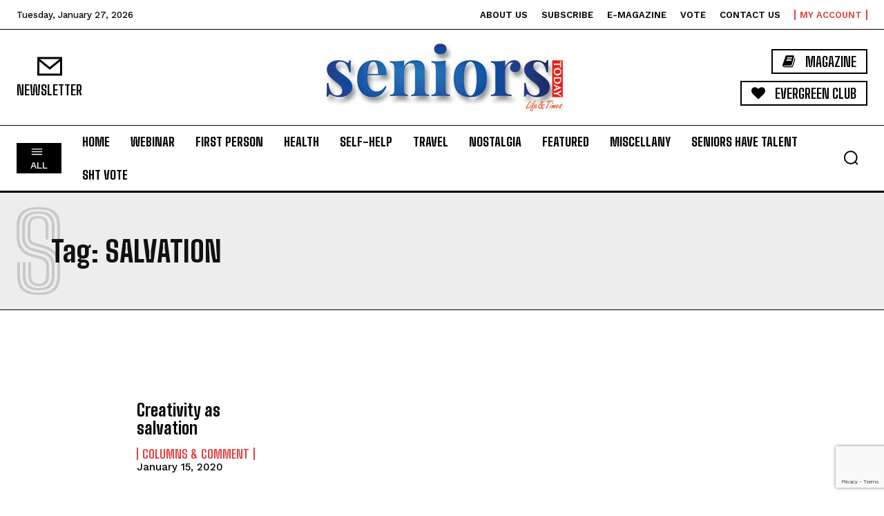

--- FILE ---
content_type: text/html; charset=UTF-8
request_url: https://seniorstoday.in/tag/salvation
body_size: 116882
content:
<!doctype html >
<html dir="ltr" lang="en-GB" prefix="og: https://ogp.me/ns#">
<head>
    <meta charset="UTF-8" />
    <title>salvation - SeniorsToday</title>
    <meta name="viewport" content="width=device-width, initial-scale=1.0">
    <link rel="pingback" href="https://seniorstoday.in/xmlrpc.php" />
    
		<!-- All in One SEO Pro 4.7.2 - aioseo.com -->
		<meta name="robots" content="max-image-preview:large" />
		<link rel="canonical" href="https://seniorstoday.in/tag/salvation" />
		<meta name="generator" content="All in One SEO Pro (AIOSEO) 4.7.2" />
		<meta property="og:locale" content="en_GB" />
		<meta property="og:site_name" content="SeniorsToday" />
		<meta property="og:type" content="article" />
		<meta property="og:title" content="salvation - SeniorsToday" />
		<meta property="og:url" content="https://seniorstoday.in/tag/salvation" />
		<meta property="article:publisher" content="https://www.facebook.com/seniorstoday.in" />
		<meta name="twitter:card" content="summary_large_image" />
		<meta name="twitter:site" content="@seniorstodayin" />
		<meta name="twitter:title" content="salvation - SeniorsToday" />
		<script type="application/ld+json" class="aioseo-schema">
			{"@context":"https:\/\/schema.org","@graph":[{"@type":"BreadcrumbList","@id":"https:\/\/seniorstoday.in\/tag\/salvation#breadcrumblist","itemListElement":[{"@type":"ListItem","@id":"https:\/\/seniorstoday.in\/#listItem","position":1,"name":"Home","item":"https:\/\/seniorstoday.in\/","nextItem":"https:\/\/seniorstoday.in\/tag\/salvation#listItem"},{"@type":"ListItem","@id":"https:\/\/seniorstoday.in\/tag\/salvation#listItem","position":2,"name":"salvation","previousItem":"https:\/\/seniorstoday.in\/#listItem"}]},{"@type":"CollectionPage","@id":"https:\/\/seniorstoday.in\/tag\/salvation#collectionpage","url":"https:\/\/seniorstoday.in\/tag\/salvation","name":"salvation - SeniorsToday","inLanguage":"en-GB","isPartOf":{"@id":"https:\/\/seniorstoday.in\/#website"},"breadcrumb":{"@id":"https:\/\/seniorstoday.in\/tag\/salvation#breadcrumblist"}},{"@type":"Organization","@id":"https:\/\/seniorstoday.in\/#organization","name":"Seniors Today - An Exclusive Magazine for Seniors in India","description":"Life  Times","url":"https:\/\/seniorstoday.in\/","telephone":"+918575257595","logo":{"@type":"ImageObject","url":"https:\/\/seniorstoday.in\/wp-content\/uploads\/2019\/07\/Logo1.jpg","@id":"https:\/\/seniorstoday.in\/tag\/salvation\/#organizationLogo","width":350,"height":103,"caption":"Seniors Today Logo"},"image":{"@id":"https:\/\/seniorstoday.in\/tag\/salvation\/#organizationLogo"},"sameAs":["https:\/\/www.facebook.com\/seniorstoday.in","https:\/\/twitter.com\/seniorstodayin","https:\/\/www.instagram.com\/seniorstoday.in\/","https:\/\/www.youtube.com\/SeniorsToday"]},{"@type":"WebSite","@id":"https:\/\/seniorstoday.in\/#website","url":"https:\/\/seniorstoday.in\/","name":"Seniors Today","description":"Life  Times","inLanguage":"en-GB","publisher":{"@id":"https:\/\/seniorstoday.in\/#organization"}}]}
		</script>
		<!-- All in One SEO Pro -->

<link rel="icon" type="image/png" href="https://seniorstoday.in/wp-content/uploads/2019/07/favicon.jpg"><link rel='dns-prefetch' href='//www.googletagmanager.com' />
<link rel='dns-prefetch' href='//fonts.googleapis.com' />
<link rel='dns-prefetch' href='//pagead2.googlesyndication.com' />
<link rel='dns-prefetch' href='//fundingchoicesmessages.google.com' />
<link rel="alternate" type="application/rss+xml" title="SeniorsToday &raquo; Feed" href="https://seniorstoday.in/feed" />
<link rel="alternate" type="application/rss+xml" title="SeniorsToday &raquo; Comments Feed" href="https://seniorstoday.in/comments/feed" />
<link rel="alternate" type="application/rss+xml" title="SeniorsToday &raquo; salvation Tag Feed" href="https://seniorstoday.in/tag/salvation/feed" />
<style id='wp-img-auto-sizes-contain-inline-css' type='text/css'>
img:is([sizes=auto i],[sizes^="auto," i]){contain-intrinsic-size:3000px 1500px}
/*# sourceURL=wp-img-auto-sizes-contain-inline-css */
</style>
<style id='wp-emoji-styles-inline-css' type='text/css'>

	img.wp-smiley, img.emoji {
		display: inline !important;
		border: none !important;
		box-shadow: none !important;
		height: 1em !important;
		width: 1em !important;
		margin: 0 0.07em !important;
		vertical-align: -0.1em !important;
		background: none !important;
		padding: 0 !important;
	}
/*# sourceURL=wp-emoji-styles-inline-css */
</style>
<style id='classic-theme-styles-inline-css' type='text/css'>
/*! This file is auto-generated */
.wp-block-button__link{color:#fff;background-color:#32373c;border-radius:9999px;box-shadow:none;text-decoration:none;padding:calc(.667em + 2px) calc(1.333em + 2px);font-size:1.125em}.wp-block-file__button{background:#32373c;color:#fff;text-decoration:none}
/*# sourceURL=/wp-includes/css/classic-themes.min.css */
</style>
<link rel='stylesheet' id='wp-components-css' href='https://seniorstoday.in/wp-includes/css/dist/components/style.min.css?ver=6.9' type='text/css' media='all' />
<link rel='stylesheet' id='wp-preferences-css' href='https://seniorstoday.in/wp-includes/css/dist/preferences/style.min.css?ver=6.9' type='text/css' media='all' />
<link rel='stylesheet' id='wp-block-editor-css' href='https://seniorstoday.in/wp-includes/css/dist/block-editor/style.min.css?ver=6.9' type='text/css' media='all' />
<link rel='stylesheet' id='popup-maker-block-library-style-css' href='https://seniorstoday.in/wp-content/plugins/popup-maker/dist/packages/block-library-style.css?ver=dbea705cfafe089d65f1' type='text/css' media='all' />
<link rel='stylesheet' id='mpp_gutenberg-css' href='https://seniorstoday.in/wp-content/plugins/metronet-profile-picture/dist/blocks.style.build.css?ver=2.6.3' type='text/css' media='all' />
<link rel='preload' as="style" onload="this.onload=null;this.rel='stylesheet'" id='wp-travel-engine-css' href='https://seniorstoday.in/wp-content/plugins/wp-travel-engine/dist/public/wte-public.css?ver=1766981495' type='text/css' media='all' />
<link rel='stylesheet' id='contact-form-7-css' href='https://seniorstoday.in/wp-content/plugins/contact-form-7/includes/css/styles.css?ver=6.1.4' type='text/css' media='all' />
<link rel='stylesheet' id='it_epoll_style-css' href='https://seniorstoday.in/wp-content/plugins/epoll-wp-voting-pro/assets/css/it_epoll_frontend.css?ver=3.1.3' type='text/css' media='' />
<link rel='stylesheet' id='gtw-style-css' href='https://seniorstoday.in/wp-content/plugins/guess-the-word/assets/css/stylesss.css?ver=6.9' type='text/css' media='all' />
<link rel='stylesheet' id='pvfw-modaal-css' href='https://seniorstoday.in/wp-content/plugins/pdf-viewer-for-wordpress/tnc-resources/modaal.min.css?ver=12.5.4' type='text/css' media='all' />
<link rel='stylesheet' id='searchandfilter-css' href='https://seniorstoday.in/wp-content/plugins/search-filter/style.css?ver=1' type='text/css' media='all' />
<link rel='stylesheet' id='vlp-public-css' href='https://seniorstoday.in/wp-content/plugins/visual-link-preview/dist/public.css?ver=2.2.9' type='text/css' media='all' />
<link rel='stylesheet' id='woocommerce-layout-css' href='https://seniorstoday.in/wp-content/plugins/woocommerce/assets/css/woocommerce-layout.css?ver=10.4.3' type='text/css' media='all' />
<link rel='stylesheet' id='woocommerce-smallscreen-css' href='https://seniorstoday.in/wp-content/plugins/woocommerce/assets/css/woocommerce-smallscreen.css?ver=10.4.3' type='text/css' media='only screen and (max-width: 768px)' />
<link rel='stylesheet' id='woocommerce-general-css' href='https://seniorstoday.in/wp-content/plugins/woocommerce/assets/css/woocommerce.css?ver=10.4.3' type='text/css' media='all' />
<style id='woocommerce-inline-inline-css' type='text/css'>
.woocommerce form .form-row .required { visibility: visible; }
/*# sourceURL=woocommerce-inline-inline-css */
</style>
<link rel='stylesheet' id='spam-master-css' href='https://seniorstoday.in/wp-content/plugins/spam-master/css/spam-master.css?ver=7.7.1' type='text/css' media='all' />
<link rel='stylesheet' id='td-plugin-multi-purpose-css' href='https://seniorstoday.in/wp-content/plugins/td-composer/td-multi-purpose/style.css?ver=9c5a7338c90cbd82cb580e34cffb127f' type='text/css' media='all' />
<link rel='stylesheet' id='google-fonts-style-css' href='https://fonts.googleapis.com/css?family=Open+Sans%3A400%2C600%2C700%7CRoboto%3A400%2C600%2C700%7CWork+Sans%3A500%2C600%2C400%7CBig+Shoulders+Text%3A700%2C400%2C800%2C600%2C500%7CBig+Shoulders+Inline+Text%3A900%2C800%2C400%7CRoboto+Slab%3A400%2C500%2C600&#038;display=swap&#038;ver=12.7.4' type='text/css' media='all' />
<link rel='stylesheet' id='tds-front-css' href='https://seniorstoday.in/wp-content/plugins/td-subscription/assets/css/tds-front.css?ver=1.7.4' type='text/css' media='all' />
<link rel='stylesheet' id='font_awesome-css' href='https://seniorstoday.in/wp-content/plugins/td-composer/assets/fonts/font-awesome/font-awesome.css?ver=9c5a7338c90cbd82cb580e34cffb127f' type='text/css' media='all' />
<link rel='stylesheet' id='td-multipurpose-css' href='https://seniorstoday.in/wp-content/plugins/td-composer/assets/fonts/td-multipurpose/td-multipurpose.css?ver=9c5a7338c90cbd82cb580e34cffb127f' type='text/css' media='all' />
<link rel='stylesheet' id='td-theme-css' href='https://seniorstoday.in/wp-content/themes/Newspaper/style.css?ver=1760608253' type='text/css' media='all' />
<style id='td-theme-inline-css' type='text/css'>@media (max-width:767px){.td-header-desktop-wrap{display:none}}@media (min-width:767px){.td-header-mobile-wrap{display:none}}</style>
<link rel='stylesheet' id='td-theme-woo-css' href='https://seniorstoday.in/wp-content/themes/Newspaper/style-woocommerce.css?ver=1760608253' type='text/css' media='all' />
<link rel='stylesheet' id='td-legacy-framework-front-style-css' href='https://seniorstoday.in/wp-content/plugins/td-composer/legacy/Newspaper/assets/css/td_legacy_main.css?ver=9c5a7338c90cbd82cb580e34cffb127f' type='text/css' media='all' />
<link rel='stylesheet' id='td-legacy-framework-woo-style-css' href='https://seniorstoday.in/wp-content/plugins/td-composer/legacy/Newspaper/assets/css/td_legacy_woocommerce.css?ver=6.9' type='text/css' media='all' />
<link rel='stylesheet' id='tdb_style_cloud_templates_front-css' href='https://seniorstoday.in/wp-content/plugins/td-cloud-library/assets/css/tdb_main.css?ver=496e217dc78570a2932146e73f7c4a14' type='text/css' media='all' />
<script type="text/javascript">
            window._nslDOMReady = (function () {
                const executedCallbacks = new Set();
            
                return function (callback) {
                    /**
                    * Third parties might dispatch DOMContentLoaded events, so we need to ensure that we only run our callback once!
                    */
                    if (executedCallbacks.has(callback)) return;
            
                    const wrappedCallback = function () {
                        if (executedCallbacks.has(callback)) return;
                        executedCallbacks.add(callback);
                        callback();
                    };
            
                    if (document.readyState === "complete" || document.readyState === "interactive") {
                        wrappedCallback();
                    } else {
                        document.addEventListener("DOMContentLoaded", wrappedCallback);
                    }
                };
            })();
        </script><script type="text/javascript" src="https://seniorstoday.in/wp-includes/js/jquery/jquery.min.js?ver=3.7.1" id="jquery-core-js"></script>
<script type="text/javascript" src="https://seniorstoday.in/wp-includes/js/jquery/jquery-migrate.min.js?ver=3.4.1" id="jquery-migrate-js"></script>
<script type="text/javascript" id="it_epoll_ajax-js-extra">
/* <![CDATA[ */
var it_epoll_ajax_obj = {"ajax_url":"https://seniorstoday.in/wp-admin/admin-ajax.php"};
//# sourceURL=it_epoll_ajax-js-extra
/* ]]> */
</script>
<script type="text/javascript" src="https://seniorstoday.in/wp-content/plugins/epoll-wp-voting-pro/assets/js/it_epoll_vote.js?ver=3.1.3" id="it_epoll_ajax-js"></script>
<script type="text/javascript" src="https://seniorstoday.in/wp-content/plugins/epoll-wp-voting-pro/assets/js/jquery.validate.min.js?ver=6.9" id="it_epoll_validetta_script-js"></script>
<script type="text/javascript" src="https://seniorstoday.in/wp-content/plugins/epoll-wp-voting-pro/assets/js/it_epoll_frontend.js?ver=3.1.3" id="it_epoll_script-js"></script>
<script type="text/javascript" src="https://seniorstoday.in/wp-content/plugins/woocommerce/assets/js/jquery-blockui/jquery.blockUI.min.js?ver=2.7.0-wc.10.4.3" id="wc-jquery-blockui-js" defer="defer" data-wp-strategy="defer"></script>
<script type="text/javascript" id="wc-add-to-cart-js-extra">
/* <![CDATA[ */
var wc_add_to_cart_params = {"ajax_url":"/wp-admin/admin-ajax.php","wc_ajax_url":"/?wc-ajax=%%endpoint%%","i18n_view_cart":"View basket","cart_url":"https://seniorstoday.in/basket","is_cart":"","cart_redirect_after_add":"no"};
//# sourceURL=wc-add-to-cart-js-extra
/* ]]> */
</script>
<script type="text/javascript" src="https://seniorstoday.in/wp-content/plugins/woocommerce/assets/js/frontend/add-to-cart.min.js?ver=10.4.3" id="wc-add-to-cart-js" defer="defer" data-wp-strategy="defer"></script>
<script type="text/javascript" src="https://seniorstoday.in/wp-content/plugins/woocommerce/assets/js/js-cookie/js.cookie.min.js?ver=2.1.4-wc.10.4.3" id="wc-js-cookie-js" defer="defer" data-wp-strategy="defer"></script>
<script type="text/javascript" id="woocommerce-js-extra">
/* <![CDATA[ */
var woocommerce_params = {"ajax_url":"/wp-admin/admin-ajax.php","wc_ajax_url":"/?wc-ajax=%%endpoint%%","i18n_password_show":"Show password","i18n_password_hide":"Hide password"};
//# sourceURL=woocommerce-js-extra
/* ]]> */
</script>
<script type="text/javascript" src="https://seniorstoday.in/wp-content/plugins/woocommerce/assets/js/frontend/woocommerce.min.js?ver=10.4.3" id="woocommerce-js" defer="defer" data-wp-strategy="defer"></script>

<!-- Google tag (gtag.js) snippet added by Site Kit -->
<!-- Google Analytics snippet added by Site Kit -->
<script type="text/javascript" src="https://www.googletagmanager.com/gtag/js?id=G-J63T2KPK4V" id="google_gtagjs-js" async></script>
<script type="text/javascript" id="google_gtagjs-js-after">
/* <![CDATA[ */
window.dataLayer = window.dataLayer || [];function gtag(){dataLayer.push(arguments);}
gtag("set","linker",{"domains":["seniorstoday.in"]});
gtag("js", new Date());
gtag("set", "developer_id.dZTNiMT", true);
gtag("config", "G-J63T2KPK4V");
//# sourceURL=google_gtagjs-js-after
/* ]]> */
</script>
<link rel="https://api.w.org/" href="https://seniorstoday.in/wp-json/" /><link rel="alternate" title="JSON" type="application/json" href="https://seniorstoday.in/wp-json/wp/v2/tags/3269" /><link rel="EditURI" type="application/rsd+xml" title="RSD" href="https://seniorstoday.in/xmlrpc.php?rsd" />
<meta name="generator" content="WordPress 6.9" />
<meta name="generator" content="WooCommerce 10.4.3" />
		<style>.wpte-bf-book-summary .wpte-bf-trip-name-wrap{display:flex;flex-direction:column;align-items:flex-start}.wpte-bf-trip-code{margin:15px 0 0 0;padding:3px 15px;font-size:15px;letter-spacing:.5px;line-height:1.7;background:var(--primary-color);color:rgba(255,255,255,.85);border-radius:3px;order:3;font-style:italic}.wpte-bf-trip-code span{font-style:normal;font-weight:600}</style>
		<meta name="generator" content="Site Kit by Google 1.171.0" /><style type='text/css'>
				iframe.pvfw-pdf-viewer-frame{
					max-width: 100%;
					border: 0px;
				}
				@media screen and (max-width: 799px) {
					iframe.pvfw-pdf-viewer-frame{
						height: 400px;
					}
				}</style><meta name="generator" content="Spam Master 7.7.1 - Real-time Protection With Firewall Security at spammaster.org." />    <script>
        window.tdb_global_vars = {"wpRestUrl":"https:\/\/seniorstoday.in\/wp-json\/","permalinkStructure":"\/%category%\/%postname%"};
        window.tdb_p_autoload_vars = {"isAjax":false,"isAdminBarShowing":false};
    </script>
    
    <style id="tdb-global-colors">:root{--accent-color:#fff;--accent-color-1:#E04040;--accent-color-2:#F35858;--base-color-1:#000000;--light-color-1:#EDEDED}</style>

    
	            <style id="tdb-global-fonts">
                
:root{--global-font-1:Big Shoulders Text;--global-font-2:Roboto Slab;--global-font-3:Work Sans;}
            </style>
            	<noscript><style>.woocommerce-product-gallery{ opacity: 1 !important; }</style></noscript>
	
<!-- Google AdSense meta tags added by Site Kit -->
<meta name="google-adsense-platform-account" content="ca-host-pub-2644536267352236">
<meta name="google-adsense-platform-domain" content="sitekit.withgoogle.com">
<!-- End Google AdSense meta tags added by Site Kit -->

<!-- Google AdSense snippet added by Site Kit -->
<script type="text/javascript" async="async" src="https://pagead2.googlesyndication.com/pagead/js/adsbygoogle.js?client=ca-pub-4781756823961718&amp;host=ca-host-pub-2644536267352236" crossorigin="anonymous"></script>

<!-- End Google AdSense snippet added by Site Kit -->

<!-- Google AdSense Ad Blocking Recovery snippet added by Site Kit -->
<script async src="https://fundingchoicesmessages.google.com/i/pub-4781756823961718?ers=1"></script><script>(function() {function signalGooglefcPresent() {if (!window.frames['googlefcPresent']) {if (document.body) {const iframe = document.createElement('iframe'); iframe.style = 'width: 0; height: 0; border: none; z-index: -1000; left: -1000px; top: -1000px;'; iframe.style.display = 'none'; iframe.name = 'googlefcPresent'; document.body.appendChild(iframe);} else {setTimeout(signalGooglefcPresent, 0);}}}signalGooglefcPresent();})();</script>
<!-- End Google AdSense Ad Blocking Recovery snippet added by Site Kit -->

<!-- Google AdSense Ad Blocking Recovery Error Protection snippet added by Site Kit -->
<script>(function(){'use strict';function aa(a){var b=0;return function(){return b<a.length?{done:!1,value:a[b++]}:{done:!0}}}var ba=typeof Object.defineProperties=="function"?Object.defineProperty:function(a,b,c){if(a==Array.prototype||a==Object.prototype)return a;a[b]=c.value;return a};
function ca(a){a=["object"==typeof globalThis&&globalThis,a,"object"==typeof window&&window,"object"==typeof self&&self,"object"==typeof global&&global];for(var b=0;b<a.length;++b){var c=a[b];if(c&&c.Math==Math)return c}throw Error("Cannot find global object");}var da=ca(this);function l(a,b){if(b)a:{var c=da;a=a.split(".");for(var d=0;d<a.length-1;d++){var e=a[d];if(!(e in c))break a;c=c[e]}a=a[a.length-1];d=c[a];b=b(d);b!=d&&b!=null&&ba(c,a,{configurable:!0,writable:!0,value:b})}}
function ea(a){return a.raw=a}function n(a){var b=typeof Symbol!="undefined"&&Symbol.iterator&&a[Symbol.iterator];if(b)return b.call(a);if(typeof a.length=="number")return{next:aa(a)};throw Error(String(a)+" is not an iterable or ArrayLike");}function fa(a){for(var b,c=[];!(b=a.next()).done;)c.push(b.value);return c}var ha=typeof Object.create=="function"?Object.create:function(a){function b(){}b.prototype=a;return new b},p;
if(typeof Object.setPrototypeOf=="function")p=Object.setPrototypeOf;else{var q;a:{var ja={a:!0},ka={};try{ka.__proto__=ja;q=ka.a;break a}catch(a){}q=!1}p=q?function(a,b){a.__proto__=b;if(a.__proto__!==b)throw new TypeError(a+" is not extensible");return a}:null}var la=p;
function t(a,b){a.prototype=ha(b.prototype);a.prototype.constructor=a;if(la)la(a,b);else for(var c in b)if(c!="prototype")if(Object.defineProperties){var d=Object.getOwnPropertyDescriptor(b,c);d&&Object.defineProperty(a,c,d)}else a[c]=b[c];a.A=b.prototype}function ma(){for(var a=Number(this),b=[],c=a;c<arguments.length;c++)b[c-a]=arguments[c];return b}l("Object.is",function(a){return a?a:function(b,c){return b===c?b!==0||1/b===1/c:b!==b&&c!==c}});
l("Array.prototype.includes",function(a){return a?a:function(b,c){var d=this;d instanceof String&&(d=String(d));var e=d.length;c=c||0;for(c<0&&(c=Math.max(c+e,0));c<e;c++){var f=d[c];if(f===b||Object.is(f,b))return!0}return!1}});
l("String.prototype.includes",function(a){return a?a:function(b,c){if(this==null)throw new TypeError("The 'this' value for String.prototype.includes must not be null or undefined");if(b instanceof RegExp)throw new TypeError("First argument to String.prototype.includes must not be a regular expression");return this.indexOf(b,c||0)!==-1}});l("Number.MAX_SAFE_INTEGER",function(){return 9007199254740991});
l("Number.isFinite",function(a){return a?a:function(b){return typeof b!=="number"?!1:!isNaN(b)&&b!==Infinity&&b!==-Infinity}});l("Number.isInteger",function(a){return a?a:function(b){return Number.isFinite(b)?b===Math.floor(b):!1}});l("Number.isSafeInteger",function(a){return a?a:function(b){return Number.isInteger(b)&&Math.abs(b)<=Number.MAX_SAFE_INTEGER}});
l("Math.trunc",function(a){return a?a:function(b){b=Number(b);if(isNaN(b)||b===Infinity||b===-Infinity||b===0)return b;var c=Math.floor(Math.abs(b));return b<0?-c:c}});/*

 Copyright The Closure Library Authors.
 SPDX-License-Identifier: Apache-2.0
*/
var u=this||self;function v(a,b){a:{var c=["CLOSURE_FLAGS"];for(var d=u,e=0;e<c.length;e++)if(d=d[c[e]],d==null){c=null;break a}c=d}a=c&&c[a];return a!=null?a:b}function w(a){return a};function na(a){u.setTimeout(function(){throw a;},0)};var oa=v(610401301,!1),pa=v(188588736,!0),qa=v(645172343,v(1,!0));var x,ra=u.navigator;x=ra?ra.userAgentData||null:null;function z(a){return oa?x?x.brands.some(function(b){return(b=b.brand)&&b.indexOf(a)!=-1}):!1:!1}function A(a){var b;a:{if(b=u.navigator)if(b=b.userAgent)break a;b=""}return b.indexOf(a)!=-1};function B(){return oa?!!x&&x.brands.length>0:!1}function C(){return B()?z("Chromium"):(A("Chrome")||A("CriOS"))&&!(B()?0:A("Edge"))||A("Silk")};var sa=B()?!1:A("Trident")||A("MSIE");!A("Android")||C();C();A("Safari")&&(C()||(B()?0:A("Coast"))||(B()?0:A("Opera"))||(B()?0:A("Edge"))||(B()?z("Microsoft Edge"):A("Edg/"))||B()&&z("Opera"));var ta={},D=null;var ua=typeof Uint8Array!=="undefined",va=!sa&&typeof btoa==="function";var wa;function E(){return typeof BigInt==="function"};var F=typeof Symbol==="function"&&typeof Symbol()==="symbol";function xa(a){return typeof Symbol==="function"&&typeof Symbol()==="symbol"?Symbol():a}var G=xa(),ya=xa("2ex");var za=F?function(a,b){a[G]|=b}:function(a,b){a.g!==void 0?a.g|=b:Object.defineProperties(a,{g:{value:b,configurable:!0,writable:!0,enumerable:!1}})},H=F?function(a){return a[G]|0}:function(a){return a.g|0},I=F?function(a){return a[G]}:function(a){return a.g},J=F?function(a,b){a[G]=b}:function(a,b){a.g!==void 0?a.g=b:Object.defineProperties(a,{g:{value:b,configurable:!0,writable:!0,enumerable:!1}})};function Aa(a,b){J(b,(a|0)&-14591)}function Ba(a,b){J(b,(a|34)&-14557)};var K={},Ca={};function Da(a){return!(!a||typeof a!=="object"||a.g!==Ca)}function Ea(a){return a!==null&&typeof a==="object"&&!Array.isArray(a)&&a.constructor===Object}function L(a,b,c){if(!Array.isArray(a)||a.length)return!1;var d=H(a);if(d&1)return!0;if(!(b&&(Array.isArray(b)?b.includes(c):b.has(c))))return!1;J(a,d|1);return!0};var M=0,N=0;function Fa(a){var b=a>>>0;M=b;N=(a-b)/4294967296>>>0}function Ga(a){if(a<0){Fa(-a);var b=n(Ha(M,N));a=b.next().value;b=b.next().value;M=a>>>0;N=b>>>0}else Fa(a)}function Ia(a,b){b>>>=0;a>>>=0;if(b<=2097151)var c=""+(4294967296*b+a);else E()?c=""+(BigInt(b)<<BigInt(32)|BigInt(a)):(c=(a>>>24|b<<8)&16777215,b=b>>16&65535,a=(a&16777215)+c*6777216+b*6710656,c+=b*8147497,b*=2,a>=1E7&&(c+=a/1E7>>>0,a%=1E7),c>=1E7&&(b+=c/1E7>>>0,c%=1E7),c=b+Ja(c)+Ja(a));return c}
function Ja(a){a=String(a);return"0000000".slice(a.length)+a}function Ha(a,b){b=~b;a?a=~a+1:b+=1;return[a,b]};var Ka=/^-?([1-9][0-9]*|0)(\.[0-9]+)?$/;var O;function La(a,b){O=b;a=new a(b);O=void 0;return a}
function P(a,b,c){a==null&&(a=O);O=void 0;if(a==null){var d=96;c?(a=[c],d|=512):a=[];b&&(d=d&-16760833|(b&1023)<<14)}else{if(!Array.isArray(a))throw Error("narr");d=H(a);if(d&2048)throw Error("farr");if(d&64)return a;d|=64;if(c&&(d|=512,c!==a[0]))throw Error("mid");a:{c=a;var e=c.length;if(e){var f=e-1;if(Ea(c[f])){d|=256;b=f-(+!!(d&512)-1);if(b>=1024)throw Error("pvtlmt");d=d&-16760833|(b&1023)<<14;break a}}if(b){b=Math.max(b,e-(+!!(d&512)-1));if(b>1024)throw Error("spvt");d=d&-16760833|(b&1023)<<
14}}}J(a,d);return a};function Ma(a){switch(typeof a){case "number":return isFinite(a)?a:String(a);case "boolean":return a?1:0;case "object":if(a)if(Array.isArray(a)){if(L(a,void 0,0))return}else if(ua&&a!=null&&a instanceof Uint8Array){if(va){for(var b="",c=0,d=a.length-10240;c<d;)b+=String.fromCharCode.apply(null,a.subarray(c,c+=10240));b+=String.fromCharCode.apply(null,c?a.subarray(c):a);a=btoa(b)}else{b===void 0&&(b=0);if(!D){D={};c="ABCDEFGHIJKLMNOPQRSTUVWXYZabcdefghijklmnopqrstuvwxyz0123456789".split("");d=["+/=",
"+/","-_=","-_.","-_"];for(var e=0;e<5;e++){var f=c.concat(d[e].split(""));ta[e]=f;for(var g=0;g<f.length;g++){var h=f[g];D[h]===void 0&&(D[h]=g)}}}b=ta[b];c=Array(Math.floor(a.length/3));d=b[64]||"";for(e=f=0;f<a.length-2;f+=3){var k=a[f],m=a[f+1];h=a[f+2];g=b[k>>2];k=b[(k&3)<<4|m>>4];m=b[(m&15)<<2|h>>6];h=b[h&63];c[e++]=g+k+m+h}g=0;h=d;switch(a.length-f){case 2:g=a[f+1],h=b[(g&15)<<2]||d;case 1:a=a[f],c[e]=b[a>>2]+b[(a&3)<<4|g>>4]+h+d}a=c.join("")}return a}}return a};function Na(a,b,c){a=Array.prototype.slice.call(a);var d=a.length,e=b&256?a[d-1]:void 0;d+=e?-1:0;for(b=b&512?1:0;b<d;b++)a[b]=c(a[b]);if(e){b=a[b]={};for(var f in e)Object.prototype.hasOwnProperty.call(e,f)&&(b[f]=c(e[f]))}return a}function Oa(a,b,c,d,e){if(a!=null){if(Array.isArray(a))a=L(a,void 0,0)?void 0:e&&H(a)&2?a:Pa(a,b,c,d!==void 0,e);else if(Ea(a)){var f={},g;for(g in a)Object.prototype.hasOwnProperty.call(a,g)&&(f[g]=Oa(a[g],b,c,d,e));a=f}else a=b(a,d);return a}}
function Pa(a,b,c,d,e){var f=d||c?H(a):0;d=d?!!(f&32):void 0;a=Array.prototype.slice.call(a);for(var g=0;g<a.length;g++)a[g]=Oa(a[g],b,c,d,e);c&&c(f,a);return a}function Qa(a){return a.s===K?a.toJSON():Ma(a)};function Ra(a,b,c){c=c===void 0?Ba:c;if(a!=null){if(ua&&a instanceof Uint8Array)return b?a:new Uint8Array(a);if(Array.isArray(a)){var d=H(a);if(d&2)return a;b&&(b=d===0||!!(d&32)&&!(d&64||!(d&16)));return b?(J(a,(d|34)&-12293),a):Pa(a,Ra,d&4?Ba:c,!0,!0)}a.s===K&&(c=a.h,d=I(c),a=d&2?a:La(a.constructor,Sa(c,d,!0)));return a}}function Sa(a,b,c){var d=c||b&2?Ba:Aa,e=!!(b&32);a=Na(a,b,function(f){return Ra(f,e,d)});za(a,32|(c?2:0));return a};function Ta(a,b){a=a.h;return Ua(a,I(a),b)}function Va(a,b,c,d){b=d+(+!!(b&512)-1);if(!(b<0||b>=a.length||b>=c))return a[b]}
function Ua(a,b,c,d){if(c===-1)return null;var e=b>>14&1023||536870912;if(c>=e){if(b&256)return a[a.length-1][c]}else{var f=a.length;if(d&&b&256&&(d=a[f-1][c],d!=null)){if(Va(a,b,e,c)&&ya!=null){var g;a=(g=wa)!=null?g:wa={};g=a[ya]||0;g>=4||(a[ya]=g+1,g=Error(),g.__closure__error__context__984382||(g.__closure__error__context__984382={}),g.__closure__error__context__984382.severity="incident",na(g))}return d}return Va(a,b,e,c)}}
function Wa(a,b,c,d,e){var f=b>>14&1023||536870912;if(c>=f||e&&!qa){var g=b;if(b&256)e=a[a.length-1];else{if(d==null)return;e=a[f+(+!!(b&512)-1)]={};g|=256}e[c]=d;c<f&&(a[c+(+!!(b&512)-1)]=void 0);g!==b&&J(a,g)}else a[c+(+!!(b&512)-1)]=d,b&256&&(a=a[a.length-1],c in a&&delete a[c])}
function Xa(a,b){var c=Ya;var d=d===void 0?!1:d;var e=a.h;var f=I(e),g=Ua(e,f,b,d);if(g!=null&&typeof g==="object"&&g.s===K)c=g;else if(Array.isArray(g)){var h=H(g),k=h;k===0&&(k|=f&32);k|=f&2;k!==h&&J(g,k);c=new c(g)}else c=void 0;c!==g&&c!=null&&Wa(e,f,b,c,d);e=c;if(e==null)return e;a=a.h;f=I(a);f&2||(g=e,c=g.h,h=I(c),g=h&2?La(g.constructor,Sa(c,h,!1)):g,g!==e&&(e=g,Wa(a,f,b,e,d)));return e}function Za(a,b){a=Ta(a,b);return a==null||typeof a==="string"?a:void 0}
function $a(a,b){var c=c===void 0?0:c;a=Ta(a,b);if(a!=null)if(b=typeof a,b==="number"?Number.isFinite(a):b!=="string"?0:Ka.test(a))if(typeof a==="number"){if(a=Math.trunc(a),!Number.isSafeInteger(a)){Ga(a);b=M;var d=N;if(a=d&2147483648)b=~b+1>>>0,d=~d>>>0,b==0&&(d=d+1>>>0);b=d*4294967296+(b>>>0);a=a?-b:b}}else if(b=Math.trunc(Number(a)),Number.isSafeInteger(b))a=String(b);else{if(b=a.indexOf("."),b!==-1&&(a=a.substring(0,b)),!(a[0]==="-"?a.length<20||a.length===20&&Number(a.substring(0,7))>-922337:
a.length<19||a.length===19&&Number(a.substring(0,6))<922337)){if(a.length<16)Ga(Number(a));else if(E())a=BigInt(a),M=Number(a&BigInt(4294967295))>>>0,N=Number(a>>BigInt(32)&BigInt(4294967295));else{b=+(a[0]==="-");N=M=0;d=a.length;for(var e=b,f=(d-b)%6+b;f<=d;e=f,f+=6)e=Number(a.slice(e,f)),N*=1E6,M=M*1E6+e,M>=4294967296&&(N+=Math.trunc(M/4294967296),N>>>=0,M>>>=0);b&&(b=n(Ha(M,N)),a=b.next().value,b=b.next().value,M=a,N=b)}a=M;b=N;b&2147483648?E()?a=""+(BigInt(b|0)<<BigInt(32)|BigInt(a>>>0)):(b=
n(Ha(a,b)),a=b.next().value,b=b.next().value,a="-"+Ia(a,b)):a=Ia(a,b)}}else a=void 0;return a!=null?a:c}function R(a,b){var c=c===void 0?"":c;a=Za(a,b);return a!=null?a:c};var S;function T(a,b,c){this.h=P(a,b,c)}T.prototype.toJSON=function(){return ab(this)};T.prototype.s=K;T.prototype.toString=function(){try{return S=!0,ab(this).toString()}finally{S=!1}};
function ab(a){var b=S?a.h:Pa(a.h,Qa,void 0,void 0,!1);var c=!S;var d=pa?void 0:a.constructor.v;var e=I(c?a.h:b);if(a=b.length){var f=b[a-1],g=Ea(f);g?a--:f=void 0;e=+!!(e&512)-1;var h=b;if(g){b:{var k=f;var m={};g=!1;if(k)for(var r in k)if(Object.prototype.hasOwnProperty.call(k,r))if(isNaN(+r))m[r]=k[r];else{var y=k[r];Array.isArray(y)&&(L(y,d,+r)||Da(y)&&y.size===0)&&(y=null);y==null&&(g=!0);y!=null&&(m[r]=y)}if(g){for(var Q in m)break b;m=null}else m=k}k=m==null?f!=null:m!==f}for(var ia;a>0;a--){Q=
a-1;r=h[Q];Q-=e;if(!(r==null||L(r,d,Q)||Da(r)&&r.size===0))break;ia=!0}if(h!==b||k||ia){if(!c)h=Array.prototype.slice.call(h,0,a);else if(ia||k||m)h.length=a;m&&h.push(m)}b=h}return b};function bb(a){return function(b){if(b==null||b=="")b=new a;else{b=JSON.parse(b);if(!Array.isArray(b))throw Error("dnarr");za(b,32);b=La(a,b)}return b}};function cb(a){this.h=P(a)}t(cb,T);var db=bb(cb);var U;function V(a){this.g=a}V.prototype.toString=function(){return this.g+""};var eb={};function fb(a){if(U===void 0){var b=null;var c=u.trustedTypes;if(c&&c.createPolicy){try{b=c.createPolicy("goog#html",{createHTML:w,createScript:w,createScriptURL:w})}catch(d){u.console&&u.console.error(d.message)}U=b}else U=b}a=(b=U)?b.createScriptURL(a):a;return new V(a,eb)};/*

 SPDX-License-Identifier: Apache-2.0
*/
function gb(a){var b=ma.apply(1,arguments);if(b.length===0)return fb(a[0]);for(var c=a[0],d=0;d<b.length;d++)c+=encodeURIComponent(b[d])+a[d+1];return fb(c)};function hb(a,b){a.src=b instanceof V&&b.constructor===V?b.g:"type_error:TrustedResourceUrl";var c,d;(c=(b=(d=(c=(a.ownerDocument&&a.ownerDocument.defaultView||window).document).querySelector)==null?void 0:d.call(c,"script[nonce]"))?b.nonce||b.getAttribute("nonce")||"":"")&&a.setAttribute("nonce",c)};function ib(){return Math.floor(Math.random()*2147483648).toString(36)+Math.abs(Math.floor(Math.random()*2147483648)^Date.now()).toString(36)};function jb(a,b){b=String(b);a.contentType==="application/xhtml+xml"&&(b=b.toLowerCase());return a.createElement(b)}function kb(a){this.g=a||u.document||document};function lb(a){a=a===void 0?document:a;return a.createElement("script")};function mb(a,b,c,d,e,f){try{var g=a.g,h=lb(g);h.async=!0;hb(h,b);g.head.appendChild(h);h.addEventListener("load",function(){e();d&&g.head.removeChild(h)});h.addEventListener("error",function(){c>0?mb(a,b,c-1,d,e,f):(d&&g.head.removeChild(h),f())})}catch(k){f()}};var nb=u.atob("aHR0cHM6Ly93d3cuZ3N0YXRpYy5jb20vaW1hZ2VzL2ljb25zL21hdGVyaWFsL3N5c3RlbS8xeC93YXJuaW5nX2FtYmVyXzI0ZHAucG5n"),ob=u.atob("WW91IGFyZSBzZWVpbmcgdGhpcyBtZXNzYWdlIGJlY2F1c2UgYWQgb3Igc2NyaXB0IGJsb2NraW5nIHNvZnR3YXJlIGlzIGludGVyZmVyaW5nIHdpdGggdGhpcyBwYWdlLg=="),pb=u.atob("RGlzYWJsZSBhbnkgYWQgb3Igc2NyaXB0IGJsb2NraW5nIHNvZnR3YXJlLCB0aGVuIHJlbG9hZCB0aGlzIHBhZ2Uu");function qb(a,b,c){this.i=a;this.u=b;this.o=c;this.g=null;this.j=[];this.m=!1;this.l=new kb(this.i)}
function rb(a){if(a.i.body&&!a.m){var b=function(){sb(a);u.setTimeout(function(){tb(a,3)},50)};mb(a.l,a.u,2,!0,function(){u[a.o]||b()},b);a.m=!0}}
function sb(a){for(var b=W(1,5),c=0;c<b;c++){var d=X(a);a.i.body.appendChild(d);a.j.push(d)}b=X(a);b.style.bottom="0";b.style.left="0";b.style.position="fixed";b.style.width=W(100,110).toString()+"%";b.style.zIndex=W(2147483544,2147483644).toString();b.style.backgroundColor=ub(249,259,242,252,219,229);b.style.boxShadow="0 0 12px #888";b.style.color=ub(0,10,0,10,0,10);b.style.display="flex";b.style.justifyContent="center";b.style.fontFamily="Roboto, Arial";c=X(a);c.style.width=W(80,85).toString()+
"%";c.style.maxWidth=W(750,775).toString()+"px";c.style.margin="24px";c.style.display="flex";c.style.alignItems="flex-start";c.style.justifyContent="center";d=jb(a.l.g,"IMG");d.className=ib();d.src=nb;d.alt="Warning icon";d.style.height="24px";d.style.width="24px";d.style.paddingRight="16px";var e=X(a),f=X(a);f.style.fontWeight="bold";f.textContent=ob;var g=X(a);g.textContent=pb;Y(a,e,f);Y(a,e,g);Y(a,c,d);Y(a,c,e);Y(a,b,c);a.g=b;a.i.body.appendChild(a.g);b=W(1,5);for(c=0;c<b;c++)d=X(a),a.i.body.appendChild(d),
a.j.push(d)}function Y(a,b,c){for(var d=W(1,5),e=0;e<d;e++){var f=X(a);b.appendChild(f)}b.appendChild(c);c=W(1,5);for(d=0;d<c;d++)e=X(a),b.appendChild(e)}function W(a,b){return Math.floor(a+Math.random()*(b-a))}function ub(a,b,c,d,e,f){return"rgb("+W(Math.max(a,0),Math.min(b,255)).toString()+","+W(Math.max(c,0),Math.min(d,255)).toString()+","+W(Math.max(e,0),Math.min(f,255)).toString()+")"}function X(a){a=jb(a.l.g,"DIV");a.className=ib();return a}
function tb(a,b){b<=0||a.g!=null&&a.g.offsetHeight!==0&&a.g.offsetWidth!==0||(vb(a),sb(a),u.setTimeout(function(){tb(a,b-1)},50))}function vb(a){for(var b=n(a.j),c=b.next();!c.done;c=b.next())(c=c.value)&&c.parentNode&&c.parentNode.removeChild(c);a.j=[];(b=a.g)&&b.parentNode&&b.parentNode.removeChild(b);a.g=null};function wb(a,b,c,d,e){function f(k){document.body?g(document.body):k>0?u.setTimeout(function(){f(k-1)},e):b()}function g(k){k.appendChild(h);u.setTimeout(function(){h?(h.offsetHeight!==0&&h.offsetWidth!==0?b():a(),h.parentNode&&h.parentNode.removeChild(h)):a()},d)}var h=xb(c);f(3)}function xb(a){var b=document.createElement("div");b.className=a;b.style.width="1px";b.style.height="1px";b.style.position="absolute";b.style.left="-10000px";b.style.top="-10000px";b.style.zIndex="-10000";return b};function Ya(a){this.h=P(a)}t(Ya,T);function yb(a){this.h=P(a)}t(yb,T);var zb=bb(yb);function Ab(a){if(!a)return null;a=Za(a,4);var b;a===null||a===void 0?b=null:b=fb(a);return b};var Bb=ea([""]),Cb=ea([""]);function Db(a,b){this.m=a;this.o=new kb(a.document);this.g=b;this.j=R(this.g,1);this.u=Ab(Xa(this.g,2))||gb(Bb);this.i=!1;b=Ab(Xa(this.g,13))||gb(Cb);this.l=new qb(a.document,b,R(this.g,12))}Db.prototype.start=function(){Eb(this)};
function Eb(a){Fb(a);mb(a.o,a.u,3,!1,function(){a:{var b=a.j;var c=u.btoa(b);if(c=u[c]){try{var d=db(u.atob(c))}catch(e){b=!1;break a}b=b===Za(d,1)}else b=!1}b?Z(a,R(a.g,14)):(Z(a,R(a.g,8)),rb(a.l))},function(){wb(function(){Z(a,R(a.g,7));rb(a.l)},function(){return Z(a,R(a.g,6))},R(a.g,9),$a(a.g,10),$a(a.g,11))})}function Z(a,b){a.i||(a.i=!0,a=new a.m.XMLHttpRequest,a.open("GET",b,!0),a.send())}function Fb(a){var b=u.btoa(a.j);a.m[b]&&Z(a,R(a.g,5))};(function(a,b){u[a]=function(){var c=ma.apply(0,arguments);u[a]=function(){};b.call.apply(b,[null].concat(c instanceof Array?c:fa(n(c))))}})("__h82AlnkH6D91__",function(a){typeof window.atob==="function"&&(new Db(window,zb(window.atob(a)))).start()});}).call(this);

window.__h82AlnkH6D91__("[base64]/[base64]/[base64]/[base64]");</script>
<!-- End Google AdSense Ad Blocking Recovery Error Protection snippet added by Site Kit -->

<!-- JS generated by theme -->

<script type="text/javascript" id="td-generated-header-js">
    
    

	    var tdBlocksArray = []; //here we store all the items for the current page

	    // td_block class - each ajax block uses a object of this class for requests
	    function tdBlock() {
		    this.id = '';
		    this.block_type = 1; //block type id (1-234 etc)
		    this.atts = '';
		    this.td_column_number = '';
		    this.td_current_page = 1; //
		    this.post_count = 0; //from wp
		    this.found_posts = 0; //from wp
		    this.max_num_pages = 0; //from wp
		    this.td_filter_value = ''; //current live filter value
		    this.is_ajax_running = false;
		    this.td_user_action = ''; // load more or infinite loader (used by the animation)
		    this.header_color = '';
		    this.ajax_pagination_infinite_stop = ''; //show load more at page x
	    }

        // td_js_generator - mini detector
        ( function () {
            var htmlTag = document.getElementsByTagName("html")[0];

	        if ( navigator.userAgent.indexOf("MSIE 10.0") > -1 ) {
                htmlTag.className += ' ie10';
            }

            if ( !!navigator.userAgent.match(/Trident.*rv\:11\./) ) {
                htmlTag.className += ' ie11';
            }

	        if ( navigator.userAgent.indexOf("Edge") > -1 ) {
                htmlTag.className += ' ieEdge';
            }

            if ( /(iPad|iPhone|iPod)/g.test(navigator.userAgent) ) {
                htmlTag.className += ' td-md-is-ios';
            }

            var user_agent = navigator.userAgent.toLowerCase();
            if ( user_agent.indexOf("android") > -1 ) {
                htmlTag.className += ' td-md-is-android';
            }

            if ( -1 !== navigator.userAgent.indexOf('Mac OS X')  ) {
                htmlTag.className += ' td-md-is-os-x';
            }

            if ( /chrom(e|ium)/.test(navigator.userAgent.toLowerCase()) ) {
               htmlTag.className += ' td-md-is-chrome';
            }

            if ( -1 !== navigator.userAgent.indexOf('Firefox') ) {
                htmlTag.className += ' td-md-is-firefox';
            }

            if ( -1 !== navigator.userAgent.indexOf('Safari') && -1 === navigator.userAgent.indexOf('Chrome') ) {
                htmlTag.className += ' td-md-is-safari';
            }

            if( -1 !== navigator.userAgent.indexOf('IEMobile') ){
                htmlTag.className += ' td-md-is-iemobile';
            }

        })();

        var tdLocalCache = {};

        ( function () {
            "use strict";

            tdLocalCache = {
                data: {},
                remove: function (resource_id) {
                    delete tdLocalCache.data[resource_id];
                },
                exist: function (resource_id) {
                    return tdLocalCache.data.hasOwnProperty(resource_id) && tdLocalCache.data[resource_id] !== null;
                },
                get: function (resource_id) {
                    return tdLocalCache.data[resource_id];
                },
                set: function (resource_id, cachedData) {
                    tdLocalCache.remove(resource_id);
                    tdLocalCache.data[resource_id] = cachedData;
                }
            };
        })();

    
    
var td_viewport_interval_list=[{"limitBottom":767,"sidebarWidth":228},{"limitBottom":1018,"sidebarWidth":300},{"limitBottom":1140,"sidebarWidth":324}];
var td_animation_stack_effect="type0";
var tds_animation_stack=true;
var td_animation_stack_specific_selectors=".entry-thumb, img, .td-lazy-img";
var td_animation_stack_general_selectors=".td-animation-stack img, .td-animation-stack .entry-thumb, .post img, .td-animation-stack .td-lazy-img";
var tds_show_more_info="Show more info";
var tds_show_less_info="Show less info";
var tdc_is_installed="yes";
var tdc_domain_active=false;
var td_ajax_url="https:\/\/seniorstoday.in\/wp-admin\/admin-ajax.php?td_theme_name=Newspaper&v=12.7.4";
var td_get_template_directory_uri="https:\/\/seniorstoday.in\/wp-content\/plugins\/td-composer\/legacy\/common";
var tds_snap_menu="";
var tds_logo_on_sticky="";
var tds_header_style="";
var td_please_wait="Please wait...";
var td_email_user_pass_incorrect="User or password incorrect!";
var td_email_user_incorrect="Email or username incorrect!";
var td_email_incorrect="Email incorrect!";
var td_user_incorrect="Username incorrect!";
var td_email_user_empty="Email or username empty!";
var td_pass_empty="Pass empty!";
var td_pass_pattern_incorrect="Invalid Pass Pattern!";
var td_retype_pass_incorrect="Retyped Pass incorrect!";
var tds_more_articles_on_post_enable="";
var tds_more_articles_on_post_time_to_wait="";
var tds_more_articles_on_post_pages_distance_from_top=0;
var tds_captcha="";
var tds_theme_color_site_wide="#e04040";
var tds_smart_sidebar="";
var tdThemeName="Newspaper";
var tdThemeNameWl="Newspaper";
var td_magnific_popup_translation_tPrev="Previous (Left arrow key)";
var td_magnific_popup_translation_tNext="Next (Right arrow key)";
var td_magnific_popup_translation_tCounter="%curr% of %total%";
var td_magnific_popup_translation_ajax_tError="The content from %url% could not be loaded.";
var td_magnific_popup_translation_image_tError="The image #%curr% could not be loaded.";
var tdBlockNonce="69dd1d19f6";
var tdMobileMenu="enabled";
var tdMobileSearch="enabled";
var tdDateNamesI18n={"month_names":["January","February","March","April","May","June","July","August","September","October","November","December"],"month_names_short":["Jan","Feb","Mar","Apr","May","Jun","Jul","Aug","Sep","Oct","Nov","Dec"],"day_names":["Sunday","Monday","Tuesday","Wednesday","Thursday","Friday","Saturday"],"day_names_short":["Sun","Mon","Tue","Wed","Thu","Fri","Sat"]};
var td_reset_pass_empty="Please enter a new password before proceeding.";
var td_reset_pass_confirm_empty="Please confirm the new password before proceeding.";
var td_reset_pass_not_matching="Please make sure that the passwords match.";
var tdb_modal_confirm="Save";
var tdb_modal_cancel="Cancel";
var tdb_modal_confirm_alt="Yes";
var tdb_modal_cancel_alt="No";
var td_deploy_mode="deploy";
var td_ad_background_click_link="";
var td_ad_background_click_target="";
</script>


<!-- Header style compiled by theme -->

<style>:root{--td_theme_color:#e04040;--td_slider_text:rgba(224,64,64,0.7);--td_mobile_gradient_one_mob:rgba(16,29,33,0.8);--td_mobile_gradient_two_mob:rgba(11,86,89,0.8);--td_mobile_text_active_color:#00a392}</style>

<style class='wp-fonts-local' type='text/css'>
@font-face{font-family:Inter;font-style:normal;font-weight:300 900;font-display:fallback;src:url('https://seniorstoday.in/wp-content/plugins/woocommerce/assets/fonts/Inter-VariableFont_slnt,wght.woff2') format('woff2');font-stretch:normal;}
@font-face{font-family:Cardo;font-style:normal;font-weight:400;font-display:fallback;src:url('https://seniorstoday.in/wp-content/plugins/woocommerce/assets/fonts/cardo_normal_400.woff2') format('woff2');}
</style>
<link rel="icon" href="https://seniorstoday.in/wp-content/uploads/2019/07/favicon-48x48.jpg" sizes="32x32" />
<link rel="icon" href="https://seniorstoday.in/wp-content/uploads/2019/07/favicon.jpg" sizes="192x192" />
<link rel="apple-touch-icon" href="https://seniorstoday.in/wp-content/uploads/2019/07/favicon.jpg" />
<meta name="msapplication-TileImage" content="https://seniorstoday.in/wp-content/uploads/2019/07/favicon.jpg" />

<!-- Button style compiled by theme -->

<style>.tdm-btn-style1{background-color:#e04040}.tdm-btn-style2:before{border-color:#e04040}.tdm-btn-style2{color:#e04040}.tdm-btn-style3{-webkit-box-shadow:0 2px 16px #e04040;-moz-box-shadow:0 2px 16px #e04040;box-shadow:0 2px 16px #e04040}.tdm-btn-style3:hover{-webkit-box-shadow:0 4px 26px #e04040;-moz-box-shadow:0 4px 26px #e04040;box-shadow:0 4px 26px #e04040}</style>

	<style id="tdw-css-placeholder">.stepvyvymssrwsfsmdpr{}.step4636435346{}var a=1;var b=2;var c=4;</style><link rel='stylesheet' id='wc-blocks-style-css' href='https://seniorstoday.in/wp-content/plugins/woocommerce/assets/client/blocks/wc-blocks.css?ver=wc-10.4.3' type='text/css' media='all' />
<style id='global-styles-inline-css' type='text/css'>
:root{--wp--preset--aspect-ratio--square: 1;--wp--preset--aspect-ratio--4-3: 4/3;--wp--preset--aspect-ratio--3-4: 3/4;--wp--preset--aspect-ratio--3-2: 3/2;--wp--preset--aspect-ratio--2-3: 2/3;--wp--preset--aspect-ratio--16-9: 16/9;--wp--preset--aspect-ratio--9-16: 9/16;--wp--preset--color--black: #000000;--wp--preset--color--cyan-bluish-gray: #abb8c3;--wp--preset--color--white: #ffffff;--wp--preset--color--pale-pink: #f78da7;--wp--preset--color--vivid-red: #cf2e2e;--wp--preset--color--luminous-vivid-orange: #ff6900;--wp--preset--color--luminous-vivid-amber: #fcb900;--wp--preset--color--light-green-cyan: #7bdcb5;--wp--preset--color--vivid-green-cyan: #00d084;--wp--preset--color--pale-cyan-blue: #8ed1fc;--wp--preset--color--vivid-cyan-blue: #0693e3;--wp--preset--color--vivid-purple: #9b51e0;--wp--preset--gradient--vivid-cyan-blue-to-vivid-purple: linear-gradient(135deg,rgb(6,147,227) 0%,rgb(155,81,224) 100%);--wp--preset--gradient--light-green-cyan-to-vivid-green-cyan: linear-gradient(135deg,rgb(122,220,180) 0%,rgb(0,208,130) 100%);--wp--preset--gradient--luminous-vivid-amber-to-luminous-vivid-orange: linear-gradient(135deg,rgb(252,185,0) 0%,rgb(255,105,0) 100%);--wp--preset--gradient--luminous-vivid-orange-to-vivid-red: linear-gradient(135deg,rgb(255,105,0) 0%,rgb(207,46,46) 100%);--wp--preset--gradient--very-light-gray-to-cyan-bluish-gray: linear-gradient(135deg,rgb(238,238,238) 0%,rgb(169,184,195) 100%);--wp--preset--gradient--cool-to-warm-spectrum: linear-gradient(135deg,rgb(74,234,220) 0%,rgb(151,120,209) 20%,rgb(207,42,186) 40%,rgb(238,44,130) 60%,rgb(251,105,98) 80%,rgb(254,248,76) 100%);--wp--preset--gradient--blush-light-purple: linear-gradient(135deg,rgb(255,206,236) 0%,rgb(152,150,240) 100%);--wp--preset--gradient--blush-bordeaux: linear-gradient(135deg,rgb(254,205,165) 0%,rgb(254,45,45) 50%,rgb(107,0,62) 100%);--wp--preset--gradient--luminous-dusk: linear-gradient(135deg,rgb(255,203,112) 0%,rgb(199,81,192) 50%,rgb(65,88,208) 100%);--wp--preset--gradient--pale-ocean: linear-gradient(135deg,rgb(255,245,203) 0%,rgb(182,227,212) 50%,rgb(51,167,181) 100%);--wp--preset--gradient--electric-grass: linear-gradient(135deg,rgb(202,248,128) 0%,rgb(113,206,126) 100%);--wp--preset--gradient--midnight: linear-gradient(135deg,rgb(2,3,129) 0%,rgb(40,116,252) 100%);--wp--preset--font-size--small: 11px;--wp--preset--font-size--medium: 20px;--wp--preset--font-size--large: 32px;--wp--preset--font-size--x-large: 42px;--wp--preset--font-size--regular: 15px;--wp--preset--font-size--larger: 50px;--wp--preset--font-family--inter: "Inter", sans-serif;--wp--preset--font-family--cardo: Cardo;--wp--preset--spacing--20: 0.44rem;--wp--preset--spacing--30: 0.67rem;--wp--preset--spacing--40: 1rem;--wp--preset--spacing--50: 1.5rem;--wp--preset--spacing--60: 2.25rem;--wp--preset--spacing--70: 3.38rem;--wp--preset--spacing--80: 5.06rem;--wp--preset--shadow--natural: 6px 6px 9px rgba(0, 0, 0, 0.2);--wp--preset--shadow--deep: 12px 12px 50px rgba(0, 0, 0, 0.4);--wp--preset--shadow--sharp: 6px 6px 0px rgba(0, 0, 0, 0.2);--wp--preset--shadow--outlined: 6px 6px 0px -3px rgb(255, 255, 255), 6px 6px rgb(0, 0, 0);--wp--preset--shadow--crisp: 6px 6px 0px rgb(0, 0, 0);}:where(.is-layout-flex){gap: 0.5em;}:where(.is-layout-grid){gap: 0.5em;}body .is-layout-flex{display: flex;}.is-layout-flex{flex-wrap: wrap;align-items: center;}.is-layout-flex > :is(*, div){margin: 0;}body .is-layout-grid{display: grid;}.is-layout-grid > :is(*, div){margin: 0;}:where(.wp-block-columns.is-layout-flex){gap: 2em;}:where(.wp-block-columns.is-layout-grid){gap: 2em;}:where(.wp-block-post-template.is-layout-flex){gap: 1.25em;}:where(.wp-block-post-template.is-layout-grid){gap: 1.25em;}.has-black-color{color: var(--wp--preset--color--black) !important;}.has-cyan-bluish-gray-color{color: var(--wp--preset--color--cyan-bluish-gray) !important;}.has-white-color{color: var(--wp--preset--color--white) !important;}.has-pale-pink-color{color: var(--wp--preset--color--pale-pink) !important;}.has-vivid-red-color{color: var(--wp--preset--color--vivid-red) !important;}.has-luminous-vivid-orange-color{color: var(--wp--preset--color--luminous-vivid-orange) !important;}.has-luminous-vivid-amber-color{color: var(--wp--preset--color--luminous-vivid-amber) !important;}.has-light-green-cyan-color{color: var(--wp--preset--color--light-green-cyan) !important;}.has-vivid-green-cyan-color{color: var(--wp--preset--color--vivid-green-cyan) !important;}.has-pale-cyan-blue-color{color: var(--wp--preset--color--pale-cyan-blue) !important;}.has-vivid-cyan-blue-color{color: var(--wp--preset--color--vivid-cyan-blue) !important;}.has-vivid-purple-color{color: var(--wp--preset--color--vivid-purple) !important;}.has-black-background-color{background-color: var(--wp--preset--color--black) !important;}.has-cyan-bluish-gray-background-color{background-color: var(--wp--preset--color--cyan-bluish-gray) !important;}.has-white-background-color{background-color: var(--wp--preset--color--white) !important;}.has-pale-pink-background-color{background-color: var(--wp--preset--color--pale-pink) !important;}.has-vivid-red-background-color{background-color: var(--wp--preset--color--vivid-red) !important;}.has-luminous-vivid-orange-background-color{background-color: var(--wp--preset--color--luminous-vivid-orange) !important;}.has-luminous-vivid-amber-background-color{background-color: var(--wp--preset--color--luminous-vivid-amber) !important;}.has-light-green-cyan-background-color{background-color: var(--wp--preset--color--light-green-cyan) !important;}.has-vivid-green-cyan-background-color{background-color: var(--wp--preset--color--vivid-green-cyan) !important;}.has-pale-cyan-blue-background-color{background-color: var(--wp--preset--color--pale-cyan-blue) !important;}.has-vivid-cyan-blue-background-color{background-color: var(--wp--preset--color--vivid-cyan-blue) !important;}.has-vivid-purple-background-color{background-color: var(--wp--preset--color--vivid-purple) !important;}.has-black-border-color{border-color: var(--wp--preset--color--black) !important;}.has-cyan-bluish-gray-border-color{border-color: var(--wp--preset--color--cyan-bluish-gray) !important;}.has-white-border-color{border-color: var(--wp--preset--color--white) !important;}.has-pale-pink-border-color{border-color: var(--wp--preset--color--pale-pink) !important;}.has-vivid-red-border-color{border-color: var(--wp--preset--color--vivid-red) !important;}.has-luminous-vivid-orange-border-color{border-color: var(--wp--preset--color--luminous-vivid-orange) !important;}.has-luminous-vivid-amber-border-color{border-color: var(--wp--preset--color--luminous-vivid-amber) !important;}.has-light-green-cyan-border-color{border-color: var(--wp--preset--color--light-green-cyan) !important;}.has-vivid-green-cyan-border-color{border-color: var(--wp--preset--color--vivid-green-cyan) !important;}.has-pale-cyan-blue-border-color{border-color: var(--wp--preset--color--pale-cyan-blue) !important;}.has-vivid-cyan-blue-border-color{border-color: var(--wp--preset--color--vivid-cyan-blue) !important;}.has-vivid-purple-border-color{border-color: var(--wp--preset--color--vivid-purple) !important;}.has-vivid-cyan-blue-to-vivid-purple-gradient-background{background: var(--wp--preset--gradient--vivid-cyan-blue-to-vivid-purple) !important;}.has-light-green-cyan-to-vivid-green-cyan-gradient-background{background: var(--wp--preset--gradient--light-green-cyan-to-vivid-green-cyan) !important;}.has-luminous-vivid-amber-to-luminous-vivid-orange-gradient-background{background: var(--wp--preset--gradient--luminous-vivid-amber-to-luminous-vivid-orange) !important;}.has-luminous-vivid-orange-to-vivid-red-gradient-background{background: var(--wp--preset--gradient--luminous-vivid-orange-to-vivid-red) !important;}.has-very-light-gray-to-cyan-bluish-gray-gradient-background{background: var(--wp--preset--gradient--very-light-gray-to-cyan-bluish-gray) !important;}.has-cool-to-warm-spectrum-gradient-background{background: var(--wp--preset--gradient--cool-to-warm-spectrum) !important;}.has-blush-light-purple-gradient-background{background: var(--wp--preset--gradient--blush-light-purple) !important;}.has-blush-bordeaux-gradient-background{background: var(--wp--preset--gradient--blush-bordeaux) !important;}.has-luminous-dusk-gradient-background{background: var(--wp--preset--gradient--luminous-dusk) !important;}.has-pale-ocean-gradient-background{background: var(--wp--preset--gradient--pale-ocean) !important;}.has-electric-grass-gradient-background{background: var(--wp--preset--gradient--electric-grass) !important;}.has-midnight-gradient-background{background: var(--wp--preset--gradient--midnight) !important;}.has-small-font-size{font-size: var(--wp--preset--font-size--small) !important;}.has-medium-font-size{font-size: var(--wp--preset--font-size--medium) !important;}.has-large-font-size{font-size: var(--wp--preset--font-size--large) !important;}.has-x-large-font-size{font-size: var(--wp--preset--font-size--x-large) !important;}
/*# sourceURL=global-styles-inline-css */
</style>
</head>

<body class="archive tag tag-salvation tag-3269 wp-theme-Newspaper theme-Newspaper wptravelengine_670 wptravelengine_css_v2 wpte_has-tooltip woocommerce-no-js global-block-template-1 tdb-template  tdc-header-template  tdc-footer-template td-animation-stack-type0 td-full-layout" itemscope="itemscope" itemtype="https://schema.org/WebPage">

    <div class="td-scroll-up" data-style="style1"><i class="td-icon-menu-up"></i></div>
    <div class="td-menu-background" style="visibility:hidden"></div>
<div id="td-mobile-nav" style="visibility:hidden">
    <div class="td-mobile-container">
        <!-- mobile menu top section -->
        <div class="td-menu-socials-wrap">
            <!-- socials -->
            <div class="td-menu-socials">
                            </div>
            <!-- close button -->
            <div class="td-mobile-close">
                <span><i class="td-icon-close-mobile"></i></span>
            </div>
        </div>

        <!-- login section -->
                    <div class="td-menu-login-section">
                
    <div class="td-guest-wrap">
        <div class="td-menu-login"><a id="login-link-mob">Sign in</a> <span></span><a id="register-link-mob">Join</a></div>
    </div>
            </div>
        
        <!-- menu section -->
        <div class="td-mobile-content">
            <div class="menu-primary-menu-container"><ul id="menu-primary-menu-2" class="td-mobile-main-menu"><li class="menu-item menu-item-type-custom menu-item-object-custom menu-item-home menu-item-first menu-item-50245"><a href="https://seniorstoday.in/">Home</a></li>
<li class="menu-item menu-item-type-custom menu-item-object-custom menu-item-50246"><a href="https://seniorstoday.in/category/webinar/">Webinar</a></li>
<li class="menu-item menu-item-type-custom menu-item-object-custom menu-item-50247"><a href="https://seniorstoday.in/category/firstperson/">First Person</a></li>
<li class="menu-item menu-item-type-custom menu-item-object-custom menu-item-has-children menu-item-50248"><a href="https://seniorstoday.in/category/health/">Health<i class="td-icon-menu-right td-element-after"></i></a>
<ul class="sub-menu">
	<li class="menu-item menu-item-type-custom menu-item-object-custom menu-item-50519"><a href="https://seniorstoday.in/category/cancer/">Cancer</a></li>
	<li class="menu-item menu-item-type-custom menu-item-object-custom menu-item-50517"><a href="https://seniorstoday.in/category/health/covid-19/">Covid-19</a></li>
	<li class="menu-item menu-item-type-custom menu-item-object-custom menu-item-50518"><a href="https://seniorstoday.in/category/health/diabetes/">Diabetes</a></li>
	<li class="menu-item menu-item-type-custom menu-item-object-custom menu-item-50520"><a href="https://seniorstoday.in/category/health/diet/">Diet</a></li>
	<li class="menu-item menu-item-type-custom menu-item-object-custom menu-item-50521"><a href="https://seniorstoday.in/category/health/fitness/">Fitness</a></li>
</ul>
</li>
<li class="menu-item menu-item-type-custom menu-item-object-custom menu-item-has-children menu-item-50249"><a href="https://seniorstoday.in/category/selfhelp/">Self-Help<i class="td-icon-menu-right td-element-after"></i></a>
<ul class="sub-menu">
	<li class="menu-item menu-item-type-custom menu-item-object-custom menu-item-50522"><a href="https://seniorstoday.in/category/legal/">Legal</a></li>
	<li class="menu-item menu-item-type-custom menu-item-object-custom menu-item-50523"><a href="https://seniorstoday.in/category/money/">Money</a></li>
	<li class="menu-item menu-item-type-custom menu-item-object-custom menu-item-50524"><a href="https://seniorstoday.in/category/technology/">Technology</a></li>
	<li class="menu-item menu-item-type-custom menu-item-object-custom menu-item-50525"><a href="https://seniorstoday.in/category/tips-for-a-better-future/">Tips For A Better Future</a></li>
</ul>
</li>
<li class="menu-item menu-item-type-custom menu-item-object-custom menu-item-50250"><a href="https://seniorstoday.in/category/travel/">Travel</a></li>
<li class="menu-item menu-item-type-custom menu-item-object-custom menu-item-has-children menu-item-50251"><a href="https://seniorstoday.in/category/nostalgia-2/">Nostalgia<i class="td-icon-menu-right td-element-after"></i></a>
<ul class="sub-menu">
	<li class="menu-item menu-item-type-custom menu-item-object-custom menu-item-70044"><a href="https://seniorstoday.in/gtw">Guess The Word</a></li>
	<li class="menu-item menu-item-type-custom menu-item-object-custom menu-item-50529"><a href="https://seniorstoday.in/category/advertising/">Advertising</a></li>
	<li class="menu-item menu-item-type-custom menu-item-object-custom menu-item-50526"><a href="https://seniorstoday.in/category/films/">Films</a></li>
	<li class="menu-item menu-item-type-custom menu-item-object-custom menu-item-50527"><a href="https://seniorstoday.in/category/music/">Music</a></li>
	<li class="menu-item menu-item-type-custom menu-item-object-custom menu-item-50528"><a href="https://seniorstoday.in/category/films/top-10-songs/">Top 10 Songs</a></li>
</ul>
</li>
<li class="menu-item menu-item-type-taxonomy menu-item-object-category menu-item-61564"><a href="https://seniorstoday.in/category/featured">Featured</a></li>
<li class="menu-item menu-item-type-custom menu-item-object-custom menu-item-has-children menu-item-50253"><a href="https://seniorstoday.in/category/other-stories-for-seniors-citizen/">Miscellany<i class="td-icon-menu-right td-element-after"></i></a>
<ul class="sub-menu">
	<li class="menu-item menu-item-type-custom menu-item-object-custom menu-item-50530"><a href="https://seniorstoday.in/category/columns/">Columns &#038; Comment</a></li>
	<li class="menu-item menu-item-type-custom menu-item-object-custom menu-item-50531"><a href="https://seniorstoday.in/category/communities/">Communities</a></li>
	<li class="menu-item menu-item-type-custom menu-item-object-custom menu-item-50532"><a href="https://seniorstoday.in/category/food/">Food</a></li>
	<li class="menu-item menu-item-type-custom menu-item-object-custom menu-item-50533"><a href="https://seniorstoday.in/category/people/">People</a></li>
</ul>
</li>
<li class="menu-item menu-item-type-custom menu-item-object-custom menu-item-has-children menu-item-67498"><a href="#">Seniors Have Talent<i class="td-icon-menu-right td-element-after"></i></a>
<ul class="sub-menu">
	<li class="menu-item menu-item-type-custom menu-item-object-custom menu-item-has-children menu-item-68009"><a href="#">SHT Season 15<i class="td-icon-menu-right td-element-after"></i></a>
	<ul class="sub-menu">
		<li class="menu-item menu-item-type-post_type menu-item-object-page menu-item-68008"><a href="https://seniorstoday.in/sht-s15-group-a-contestants">Group A Contestants</a></li>
		<li class="menu-item menu-item-type-post_type menu-item-object-page menu-item-68007"><a href="https://seniorstoday.in/sht-s15-group-b-contestants">Group B Contestants</a></li>
		<li class="menu-item menu-item-type-post_type menu-item-object-page menu-item-68006"><a href="https://seniorstoday.in/sht-s15-group-c-contestants">Group C Contestants</a></li>
		<li class="menu-item menu-item-type-post_type menu-item-object-page menu-item-68005"><a href="https://seniorstoday.in/sht-s15-group-d-contestants">Group D Contestants</a></li>
		<li class="menu-item menu-item-type-post_type menu-item-object-page menu-item-68004"><a href="https://seniorstoday.in/sht-s15-group-e-contestants">Group E Contestants</a></li>
	</ul>
</li>
	<li class="menu-item menu-item-type-custom menu-item-object-custom menu-item-has-children menu-item-67850"><a href="#">SHT Season 16<i class="td-icon-menu-right td-element-after"></i></a>
	<ul class="sub-menu">
		<li class="menu-item menu-item-type-post_type menu-item-object-page menu-item-67849"><a href="https://seniorstoday.in/sht-s16-group-a-contestants">Group A Contestants</a></li>
		<li class="menu-item menu-item-type-post_type menu-item-object-page menu-item-67848"><a href="https://seniorstoday.in/sht-s16-group-b-contestants">Group B Contestants</a></li>
		<li class="menu-item menu-item-type-post_type menu-item-object-page menu-item-67847"><a href="https://seniorstoday.in/sht-s16-group-c-contestants">Group C Contestants</a></li>
		<li class="menu-item menu-item-type-post_type menu-item-object-page menu-item-67846"><a href="https://seniorstoday.in/sht-s16-group-d-contestants">Group  D Contestants</a></li>
		<li class="menu-item menu-item-type-post_type menu-item-object-page menu-item-67845"><a href="https://seniorstoday.in/sht-s16-group-e-contestants">Group E Contestants</a></li>
	</ul>
</li>
	<li class="menu-item menu-item-type-custom menu-item-object-custom menu-item-has-children menu-item-67499"><a href="#">SHT Season 17<i class="td-icon-menu-right td-element-after"></i></a>
	<ul class="sub-menu">
		<li class="menu-item menu-item-type-post_type menu-item-object-page menu-item-67735"><a href="https://seniorstoday.in/sht-s17-group-a-contestants">Group A Contestants</a></li>
		<li class="menu-item menu-item-type-post_type menu-item-object-page menu-item-67734"><a href="https://seniorstoday.in/sht-s17-group-b-contestants">Group B Contestants</a></li>
		<li class="menu-item menu-item-type-post_type menu-item-object-page menu-item-67733"><a href="https://seniorstoday.in/sht-s17-group-c-contestants">Group C Contestants</a></li>
		<li class="menu-item menu-item-type-post_type menu-item-object-page menu-item-67758"><a href="https://seniorstoday.in/sht-s17-group-d-contestants">Group D Contestants</a></li>
		<li class="menu-item menu-item-type-post_type menu-item-object-page menu-item-67768"><a href="https://seniorstoday.in/sht-s17-group-e-contestants">Group E Contestants</a></li>
	</ul>
</li>
	<li class="menu-item menu-item-type-custom menu-item-object-custom menu-item-has-children menu-item-68894"><a href="#">SHT Season 18<i class="td-icon-menu-right td-element-after"></i></a>
	<ul class="sub-menu">
		<li class="menu-item menu-item-type-post_type menu-item-object-page menu-item-68895"><a href="https://seniorstoday.in/sht-s18-group-a-contestants">SHT S18 Group A Contestants</a></li>
		<li class="menu-item menu-item-type-post_type menu-item-object-page menu-item-68904"><a href="https://seniorstoday.in/sht-s18-group-b-contestants">SHT S18 Group B Contestants</a></li>
		<li class="menu-item menu-item-type-post_type menu-item-object-page menu-item-68987"><a href="https://seniorstoday.in/sht-s18-group-c-contestants">SHT S18 Group C Contestants</a></li>
		<li class="menu-item menu-item-type-post_type menu-item-object-page menu-item-69054"><a href="https://seniorstoday.in/sht-s18-group-d-contestants">SHT S18 Group D Contestants</a></li>
		<li class="menu-item menu-item-type-post_type menu-item-object-page menu-item-69297"><a href="https://seniorstoday.in/sht-s18-group-e-contestants">SHT S18 Group E Contestants</a></li>
	</ul>
</li>
	<li class="menu-item menu-item-type-custom menu-item-object-custom menu-item-has-children menu-item-94594"><a href="#">SHT Season 19<i class="td-icon-menu-right td-element-after"></i></a>
	<ul class="sub-menu">
		<li class="menu-item menu-item-type-post_type menu-item-object-page menu-item-94598"><a href="https://seniorstoday.in/sht-s19-group-a-contestants">SHT S19 Group A Contestants</a></li>
		<li class="menu-item menu-item-type-post_type menu-item-object-page menu-item-94597"><a href="https://seniorstoday.in/sht-s19-group-b-contestants">SHT S19 Group B Contestants</a></li>
		<li class="menu-item menu-item-type-post_type menu-item-object-page menu-item-94596"><a href="https://seniorstoday.in/sht-s19-group-c-contestants">SHT S19 Group C Contestants</a></li>
		<li class="menu-item menu-item-type-post_type menu-item-object-page menu-item-94595"><a href="https://seniorstoday.in/sht-s19-group-d-contestants">SHT S19 Group D Contestants</a></li>
		<li class="menu-item menu-item-type-post_type menu-item-object-page menu-item-94619"><a href="https://seniorstoday.in/sht-s19-group-e-contestants">SHT S19 Group E Contestants</a></li>
	</ul>
</li>
</ul>
</li>
<li class="menu-item menu-item-type-custom menu-item-object-custom menu-item-94364"><a href="https://seniorshavetalent.com/">SHT VOTE</a></li>
</ul></div>        </div>
    </div>

    <!-- register/login section -->
            <div id="login-form-mobile" class="td-register-section">
            
            <div id="td-login-mob" class="td-login-animation td-login-hide-mob">
            	<!-- close button -->
	            <div class="td-login-close">
	                <span class="td-back-button"><i class="td-icon-read-down"></i></span>
	                <div class="td-login-title">Sign in</div>
	                <!-- close button -->
		            <div class="td-mobile-close">
		                <span><i class="td-icon-close-mobile"></i></span>
		            </div>
	            </div>
	            <form class="td-login-form-wrap" action="#" method="post">
	                <div class="td-login-panel-title"><span>Welcome!</span>Log into your account</div>
	                <div class="td_display_err"></div>
	                <div class="td-login-inputs"><input class="td-login-input" autocomplete="username" type="text" name="login_email" id="login_email-mob" value="" required><label for="login_email-mob">your username</label></div>
	                <div class="td-login-inputs"><input class="td-login-input" autocomplete="current-password" type="password" name="login_pass" id="login_pass-mob" value="" required><label for="login_pass-mob">your password</label></div>
	                <input type="button" name="login_button" id="login_button-mob" class="td-login-button" value="LOG IN">
	                
					
	                <div class="td-login-info-text">
	                <a href="#" id="forgot-pass-link-mob">Forgot your password?</a>
	                </div>
	                <div class="td-login-register-link">
	                <a id="signin-register-link-mob">Create an account</a>
	                </div>
	                
	                

                </form>
            </div>

            
            
            
            <div id="td-register-mob" class="td-login-animation td-login-hide-mob">
            	<!-- close button -->
	            <div class="td-register-close">
	                <span class="td-back-button"><i class="td-icon-read-down"></i></span>
	                <div class="td-login-title">Sign up</div>
	                <!-- close button -->
		            <div class="td-mobile-close">
		                <span><i class="td-icon-close-mobile"></i></span>
		            </div>
	            </div>
            	<div class="td-login-panel-title"><span>Welcome!</span>Register for an account</div>
                <form class="td-login-form-wrap" action="#" method="post">
	                <div class="td_display_err"></div>
	                <div class="td-login-inputs"><input class="td-login-input" type="email" name="register_email" id="register_email-mob" value="" required><label for="register_email-mob">your email</label></div>
	                <div class="td-login-inputs"><input class="td-login-input" type="text" name="register_user" id="register_user-mob" value="" required><label for="register_user-mob">your username</label></div>
	                <input type="button" name="register_button" id="register_button-mob" class="td-login-button" value="REGISTER">
	                
					
	                <div class="td-login-info-text">A password will be e-mailed to you.</div>
	                
                </form>
            </div>
            
            <div id="td-forgot-pass-mob" class="td-login-animation td-login-hide-mob">
                <!-- close button -->
	            <div class="td-forgot-pass-close">
	                <a href="#" aria-label="Back" class="td-back-button"><i class="td-icon-read-down"></i></a>
	                <div class="td-login-title">Password recovery</div>
	            </div>
	            <div class="td-login-form-wrap">
	                <div class="td-login-panel-title">Recover your password</div>
	                <div class="td_display_err"></div>
	                <div class="td-login-inputs"><input class="td-login-input" type="text" name="forgot_email" id="forgot_email-mob" value="" required><label for="forgot_email-mob">your email</label></div>
	                <input type="button" name="forgot_button" id="forgot_button-mob" class="td-login-button" value="Send My Pass">
                </div>
            </div>
        </div>
    </div><div class="td-search-background" style="visibility:hidden"></div>
<div class="td-search-wrap-mob" style="visibility:hidden">
	<div class="td-drop-down-search">
		<form method="get" class="td-search-form" action="https://seniorstoday.in/">
			<!-- close button -->
			<div class="td-search-close">
				<span><i class="td-icon-close-mobile"></i></span>
			</div>
			<div role="search" class="td-search-input">
				<span>Search</span>
				<input id="td-header-search-mob" type="text" value="" name="s" autocomplete="off" />
			</div>
		</form>
		<div id="td-aj-search-mob" class="td-ajax-search-flex"></div>
	</div>
</div>
    <div id="td-outer-wrap" class="td-theme-wrap">

                    <div class="td-header-template-wrap" style="position: relative">
                                <div class="td-header-mobile-wrap ">
                    <div id="tdi_1" class="tdc-zone"><div class="tdc_zone tdi_2  wpb_row td-pb-row tdc-element-style"  >
<style scoped>.tdi_2{min-height:0}.tdi_2>.td-element-style:after{content:''!important;width:100%!important;height:100%!important;position:absolute!important;top:0!important;left:0!important;z-index:0!important;display:block!important;background-color:#ffffff!important}.td-header-mobile-wrap{position:relative;width:100%}@media (max-width:767px){.tdi_2{border-color:var(--base-color-1)!important;border-style:solid!important;border-width:0px 0px 3px 0px!important}}</style>
<div class="tdi_1_rand_style td-element-style" ></div><div id="tdi_3" class="tdc-row"><div class="vc_row tdi_4  wpb_row td-pb-row" >
<style scoped>.tdi_4,.tdi_4 .tdc-columns{min-height:0}.tdi_4,.tdi_4 .tdc-columns{display:block}.tdi_4 .tdc-columns{width:100%}.tdi_4:before,.tdi_4:after{display:table}</style><div class="vc_column tdi_6  wpb_column vc_column_container tdc-column td-pb-span12">
<style scoped>.tdi_6{vertical-align:baseline}.tdi_6>.wpb_wrapper,.tdi_6>.wpb_wrapper>.tdc-elements{display:block}.tdi_6>.wpb_wrapper>.tdc-elements{width:100%}.tdi_6>.wpb_wrapper>.vc_row_inner{width:auto}.tdi_6>.wpb_wrapper{width:auto;height:auto}@media (max-width:767px){.tdi_6>.wpb_wrapper,.tdi_6>.wpb_wrapper>.tdc-elements{display:flex;flex-direction:row;flex-wrap:nowrap;justify-content:space-between;align-items:center}.tdi_6>.wpb_wrapper>.tdc-elements{width:100%}.tdi_6>.wpb_wrapper>.vc_row_inner{width:auto}.tdi_6>.wpb_wrapper{width:100%;height:100%}}</style><div class="wpb_wrapper" ><div class="td_block_wrap tdb_header_logo tdi_7 td-pb-border-top td_block_template_1 tdb-header-align"  data-td-block-uid="tdi_7" >
<style>.tdi_7{padding-top:10px!important;padding-bottom:10px!important;z-index:0!important}@media (min-width:768px) and (max-width:1018px){.tdi_7{padding-top:10px!important;padding-bottom:10px!important}}@media (min-width:1019px) and (max-width:1140px){.tdi_7{padding-top:15px!important;padding-bottom:15px!important}}</style>
<style>.tdb-header-align{vertical-align:middle}.tdb_header_logo{margin-bottom:0;clear:none}.tdb_header_logo .tdb-logo-a,.tdb_header_logo h1{display:flex;pointer-events:auto;align-items:flex-start}.tdb_header_logo h1{margin:0;line-height:0}.tdb_header_logo .tdb-logo-img-wrap img{display:block}.tdb_header_logo .tdb-logo-svg-wrap+.tdb-logo-img-wrap{display:none}.tdb_header_logo .tdb-logo-svg-wrap svg{width:50px;display:block;transition:fill .3s ease}.tdb_header_logo .tdb-logo-text-wrap{display:flex}.tdb_header_logo .tdb-logo-text-title,.tdb_header_logo .tdb-logo-text-tagline{-webkit-transition:all 0.2s ease;transition:all 0.2s ease}.tdb_header_logo .tdb-logo-text-title{background-size:cover;background-position:center center;font-size:75px;font-family:serif;line-height:1.1;color:#222;white-space:nowrap}.tdb_header_logo .tdb-logo-text-tagline{margin-top:2px;font-size:12px;font-family:serif;letter-spacing:1.8px;line-height:1;color:#767676}.tdb_header_logo .tdb-logo-icon{position:relative;font-size:46px;color:#000}.tdb_header_logo .tdb-logo-icon-svg{line-height:0}.tdb_header_logo .tdb-logo-icon-svg svg{width:46px;height:auto}.tdb_header_logo .tdb-logo-icon-svg svg,.tdb_header_logo .tdb-logo-icon-svg svg *{fill:#000}.tdi_7 .tdb-logo-a,.tdi_7 h1{flex-direction:row;align-items:flex-start;justify-content:center}.tdi_7 .tdb-logo-svg-wrap{display:block}.tdi_7 .tdb-logo-img-wrap{display:none}.tdi_7 .tdb-logo-text-tagline{margin-top:0px;margin-left:0;color:var(--accent-color-1)}.tdi_7 .tdb-logo-text-wrap{flex-direction:column;align-items:center}.tdi_7 .tdb-logo-icon{top:0px;display:none}.tdi_7 .tdb-logo-text-title{color:var(--base-color-1)}.tdi_7 .tdb-logo-a:hover .tdb-logo-text-title{color:var(--base-color-1);background:none;-webkit-text-fill-color:initial;background-position:center center}.tdi_7 .tdb-logo-a:hover .tdb-logo-text-tagline{color:var(--accent-color-1);background:none;-webkit-text-fill-color:initial;background-position:center center}@media (max-width:767px){.tdb_header_logo .tdb-logo-text-title{font-size:36px}}@media (max-width:767px){.tdb_header_logo .tdb-logo-text-tagline{font-size:11px}}@media (min-width:1019px) and (max-width:1140px){.tdi_7 .tdb-logo-text-title{font-size:60px!important;}}@media (min-width:768px) and (max-width:1018px){.tdi_7 .tdb-logo-icon{top:3px}.tdi_7 .tdb-logo-text-title{font-size:50px!important;letter-spacing:-2px!important;}}@media (max-width:767px){.tdi_7 .tdb-logo-svg-wrap+.tdb-logo-img-wrap{display:none}.tdi_7 .tdb-logo-img-wrap{display:block}.tdi_7 .tdb-logo-text-title{display:none;font-family:Big Shoulders Inline Text!important;font-size:42px!important;font-weight:900!important;text-transform:uppercase!important;letter-spacing:-1px!important;}.tdi_7 .tdb-logo-text-tagline{display:none}}</style><div class="tdb-block-inner td-fix-index"><a class="tdb-logo-a" href="https://seniorstoday.in/" title="Seniors Today"><span class="tdb-logo-img-wrap"><img class="tdb-logo-img td-retina-data" data-retina="https://seniorstoday.in/wp-content/uploads/2019/07/cropped-Logo1.jpg" src="https://seniorstoday.in/wp-content/uploads/2019/07/Logo1.jpg" alt="Seniors Today"  title="Seniors Today"  width="350" height="103" /></span><span class="tdb-logo-text-wrap"><span class="tdb-logo-text-title">Seniors Today</span></span></a></div></div> <!-- ./block --><div class="tdm_block td_block_wrap td_block_wrap tdm_block_popup tdi_8 td-pb-border-top td_block_template_1"  data-td-block-uid="tdi_8" >
<style>.tdi_8{margin-bottom:0px!important}@media(min-width:1141px){.tdi_8{display:inline-block!important}}@media (min-width:1019px) and (max-width:1140px){.tdi_8{display:inline-block!important}}@media (min-width:768px) and (max-width:1018px){.tdi_8{display:inline-block!important}}</style>
<style>.tdm-popup-modal-prevent-scroll{overflow:hidden}.tdm-popup-modal-wrap,.tdm-popup-modal-bg{top:0;left:0;width:100%;height:100%}.tdm-popup-modal-wrap{position:fixed;display:flex;z-index:10002}.tdm-popup-modal-bg{position:absolute}.tdm-popup-modal{display:flex;flex-direction:column;position:relative;background-color:#fff;width:700px;max-width:100%;max-height:100%;border-radius:3px;overflow:hidden;z-index:1}.tdm-pm-header{display:flex;align-items:center;width:100%;padding:19px 25px 16px;z-index:10}.tdm-pmh-title{margin:0;padding:0;font-size:18px;line-height:1.2;font-weight:600;color:#1D2327}a.tdm-pmh-title:hover{color:var(--td_theme_color,#4db2ec)}.tdm-pmh-close{position:relative;margin-left:auto;font-size:14px;color:#878d93;cursor:pointer}.tdm-pmh-close *{pointer-events:none}.tdm-pmh-close svg{width:14px;fill:#878d93}.tdm-pmh-close:hover{color:#000}.tdm-pmh-close:hover svg{fill:#000}.tdm-pm-body{flex:1;padding:30px 25px;overflow:auto;overflow-x:hidden}.tdm-pm-body>p:empty{display:none}.tdm-pm-body .tdc-row:not([class*='stretch_row_']),.tdm-pm-body .tdc-row-composer:not([class*='stretch_row_']){width:auto!important;max-width:1240px}.tdm-popup-modal-over-screen,.tdm-popup-modal-over-screen .tdm-pm-body .tdb_header_search .tdb-search-form,.tdm-popup-modal-over-screen .tdm-pm-body .tdb_header_logo .tdb-logo-a,.tdm-popup-modal-over-screen .tdm-pm-body .tdb_header_logo h1{pointer-events:none}.tdm-popup-modal-over-screen .tdm-btn{pointer-events:none!important}.tdm-popup-modal-over-screen .tdm-popup-modal-bg{opacity:0;transition:opacity .2s ease-in}.tdm-popup-modal-over-screen.tdm-popup-modal-open .tdm-popup-modal-bg{opacity:1;transition:opacity .2s ease-out}.tdm-popup-modal-over-screen.tdm-popup-modal-open .tdm-popup-modal,.tdm-popup-modal-over-screen.tdm-popup-modal-open .tdm-pm-body .tdb_header_search .tdb-search-form,.tdm-popup-modal-over-screen.tdm-popup-modal-open .tdm-pm-body .tdb_header_logo .tdb-logo-a,.tdm-popup-modal-over-screen.tdm-popup-modal-open .tdm-pm-body .tdb_header_logo h1{pointer-events:auto}.tdm-popup-modal-over-screen.tdm-popup-modal-open .tdm-btn{pointer-events:auto!important}.tdm-popup-modal:hover .td-admin-edit{display:block;z-index:11}body .tdi_8 .tds-button .tdm-btn-icon{position:relative;top:-1px}#tdm-popup-modal-td-modal-mobile{align-items:flex-start;justify-content:center}#tdm-popup-modal-td-modal-mobile.tdm-popup-modal-over-screen .tdm-popup-modal{opacity:0;transform:translateY(calc(-100% - 1px));transition:opacity .2s ease-in,transform .2s ease-in}#tdm-popup-modal-td-modal-mobile.tdm-popup-modal-over-screen.tdm-popup-modal-open .tdm-popup-modal{opacity:1;transform:translateY(0);transition:opacity .2s ease-in,transform .2s ease-out}#tdm-popup-modal-td-modal-mobile .tdm-popup-modal{width:100%;border-width:2px 2px 5px 2px;border-style:solid;border-color:#000;border-radius:0px;box-shadow:0px 4px 40px 0px rgba(0,0,0,0.16)}#tdm-popup-modal-td-modal-mobile .tdm-pm-header{display:flex;padding:30px 40px 0 0;border-width:0px;border-style:solid;border-color:#EBEBEB}#tdm-popup-modal-td-modal-mobile .tdm-pmh-close{top:0px;color:var(--accent-color-1)}#tdm-popup-modal-td-modal-mobile .tdm-pm-body{padding:0px}#tdm-popup-modal-td-modal-mobile .tdm-pmh-close svg{fill:var(--accent-color-1)}#tdm-popup-modal-td-modal-mobile .tdm-pmh-close:hover{color:var(--accent-color-2)}#tdm-popup-modal-td-modal-mobile .tdm-pmh-close:hover svg{fill:var(--accent-color-2)}@media (min-width:783px){.admin-bar .tdm-popup-modal-wrap{padding-top:32px}}@media (max-width:782px){.admin-bar .tdm-popup-modal-wrap{padding-top:46px}}@media (min-width:1141px){.tdm-pm-body .tdc-row:not([class*='stretch_row_']),.tdm-pm-body .tdc-row-composer:not([class*='stretch_row_']){padding-left:24px;padding-right:24px}}@media (min-width:1019px) and (max-width:1140px){.tdm-pm-body .tdc-row:not([class*='stretch_row_']),.tdm-pm-body .tdc-row-composer:not([class*='stretch_row_']){padding-left:20px;padding-right:20px}}@media (max-width:767px){.tdm-pm-body .tdc-row:not([class*='stretch_row_']){padding-left:20px;padding-right:20px}}@media (min-width:1019px) and (max-width:1140px){#tdm-popup-modal-td-modal-mobile .tdm-popup-modal{border-width:2px 2px 5px 2px;border-style:solid;border-color:#000}#tdm-popup-modal-td-modal-mobile .tdm-pm-header{padding:22px 15px 0 0;border-width:0px;border-style:solid;border-color:#EBEBEB}}@media (min-width:768px) and (max-width:1018px){#tdm-popup-modal-td-modal-mobile .tdm-popup-modal{border-width:2px 2px 5px 2px;border-style:solid;border-color:#000}#tdm-popup-modal-td-modal-mobile .tdm-pm-header{padding:15px;border-width:0px;border-style:solid;border-color:#EBEBEB}}@media (max-width:767px){#tdm-popup-modal-td-modal-mobile .tdm-popup-modal{border-width:2px 2px 5px 2px;border-style:solid;border-color:#000}#tdm-popup-modal-td-modal-mobile .tdm-pm-header{padding:30px 20px 0;border-width:0px;border-style:solid;border-color:#EBEBEB}#tdm-popup-modal-td-modal-mobile .tdm-pmh-title{font-family:var(--global-font-1)!important;font-size:26px!important;line-height:1.2!important;font-weight:800!important;text-transform:uppercase!important}}</style>
<style>body .tdi_9{background-color:rgba(255,255,255,0)}body .tdi_9:before{background-color:rgba(255,255,255,0)}.tdi_9 .tdm-btn-text,.tdi_9 i{color:var(--base-color-1)}.tdi_9 svg{fill:var(--base-color-1);width:17px;height:auto}.tdi_9 svg *{fill:inherit}body .tdi_9:hover .tdm-btn-text,body .tdi_9:hover i{color:var(--accent-color-1);-webkit-text-fill-color:unset;background:transparent;transition:none}body .tdi_9:hover svg{fill:var(--accent-color-1)}body .tdi_9:hover svg *{fill:inherit}.tdi_9{padding:4px 10px;height:auto;line-height:1;font-family:var(--global-font-3)!important;font-size:14px!important;line-height:1.2!important;font-weight:500!important;text-transform:uppercase!important;height:auto}.tdi_9 .tdm-btn-icon:first-child{margin-right:6px}@media (min-width:768px) and (max-width:1018px){.tdi_9 svg{width:16px;height:auto}.tdi_9{font-size:12px!important}}@media (max-width:767px){.tdi_9{padding:2px 0;height:auto;line-height:1}.tdi_9 svg{width:25px;height:auto}.tdi_9 .tdm-btn-icon:first-child{margin-right:0px}}</style><div class="tds-button td-fix-index"><a 
                href="#" 
                 title=""
                class="tds-button1 tdm-btn tdm-btn-sm tdi_9 " ><span class="tdm-btn-icon tdm-btn-icon-svg" ><svg version="1.1" xmlns="http://www.w3.org/2000/svg" viewBox="0 0 1024 1024"><path d="M903.864 490.013h-783.749c-17.172 0-31.109 13.937-31.109 31.109 0 17.234 13.937 31.15 31.109 31.15h783.739c17.213 0 31.13-13.916 31.13-31.15 0.010-17.162-13.916-31.109-31.119-31.109zM903.864 226.835h-783.749c-17.172 0-31.109 13.916-31.109 31.16 0 17.213 13.937 31.109 31.109 31.109h783.739c17.213 0 31.13-13.896 31.13-31.109 0.010-17.234-13.916-31.16-31.119-31.16zM903.864 753.181h-783.749c-17.172 0-31.109 13.916-31.109 31.099 0 17.244 13.937 31.16 31.109 31.16h783.739c17.213 0 31.13-13.916 31.13-31.16 0.010-17.172-13.916-31.099-31.119-31.099z"></path></svg></span><span class="tdm-btn-text"></span></a></div><div id="tdm-popup-modal-td-modal-mobile" class="tdm-popup-modal-wrap tdm-popup-modal-over-screen" style="display:none;" ><div class="tdm-popup-modal-bg"></div><div class="tdm-popup-modal td-theme-wrap"><div class="tdm-pm-header"><h3 class="tdm-pmh-title">Search on SeniorsToday.in</h3><div class="tdm-pmh-close" ><i class="td-icon-modal-close"></i></div></div><div class="tdm-pm-body"><div id="tdi_10" class="tdc-zone"><div class="tdc_zone tdi_11  wpb_row td-pb-row"  >
<style scoped>.tdi_11{min-height:0}</style><div id="tdi_12" class="tdc-row stretch_row_content td-stretch-content"><div class="vc_row tdi_13 td-coaching-mm wpb_row td-pb-row" >
<style scoped>.tdi_13,.tdi_13 .tdc-columns{min-height:0}#tdi_12.tdc-row[class*='stretch_row']>.td-pb-row>.td-element-style,#tdi_12.tdc-row[class*='stretch_row']>.td-pb-row>.tdc-video-outer-wrapper{width:100%!important}.tdi_13,.tdi_13 .tdc-columns{display:flex;flex-direction:row;flex-wrap:nowrap;justify-content:flex-start;align-items:stretch}.tdi_13 .tdc-columns{width:100%}.tdi_13:before,.tdi_13:after{display:none}@media (min-width:768px){.tdi_13{margin-left:-0px;margin-right:-0px}.tdi_13 .tdc-row-video-background-error,.tdi_13>.vc_column,.tdi_13>.tdc-columns>.vc_column{padding-left:0px;padding-right:0px}}@media (max-width:767px){.tdi_13,.tdi_13 .tdc-columns{flex-direction:column}}.tdi_13{padding-top:30px!important;padding-right:40px!important;padding-bottom:20px!important;padding-left:40px!important}.tdi_13 .td_block_wrap{text-align:left}@media (min-width:1019px) and (max-width:1140px){.tdi_13{padding-top:20px!important;padding-right:30px!important;padding-bottom:14px!important;padding-left:30px!important;width:auto!important}}@media (min-width:768px) and (max-width:1018px){.tdi_13{padding-top:15px!important;padding-right:20px!important;padding-bottom:10px!important;padding-left:20px!important}}@media (max-width:767px){.tdi_13{padding-right:0px!important;padding-left:0px!important}}</style><div class="vc_column tdi_15  wpb_column vc_column_container tdc-column td-pb-span12">
<style scoped>.tdi_15{vertical-align:baseline}.tdi_15>.wpb_wrapper,.tdi_15>.wpb_wrapper>.tdc-elements{display:block}.tdi_15>.wpb_wrapper>.tdc-elements{width:100%}.tdi_15>.wpb_wrapper>.vc_row_inner{width:auto}.tdi_15>.wpb_wrapper{width:auto;height:auto}</style><div class="wpb_wrapper" ><div class="td_block_wrap tdb_search_form tdi_16 td-pb-border-top td_block_template_1"  data-td-block-uid="tdi_16" >
<style>.tdi_16{margin-bottom:30px!important}@media (max-width:767px){.tdi_16{margin-bottom:30px!important}}</style>
<style>.tdb_search_form{margin-bottom:40px}.tdb_search_form .tdb-search-form-inner{position:relative;display:flex;background-color:#fff}.tdb_search_form .tdb-search-form-border{position:absolute;top:0;left:0;width:100%;height:100%;border:1px solid #e1e1e1;pointer-events:none;transition:all .3s ease}.tdb_search_form .tdb-search-form-input:focus+.tdb-search-form-border{border-color:#b0b0b0}.tdb_search_form .tdb-search-form-input:not([value=""])+.tdb-search-form-border+.tdb-search-form-placeholder{display:none}.tdb_search_form .tdb-search-form-input,.tdb_search_form .tdb-search-form-btn{height:auto;min-height:32px}.tdb_search_form .tdb-search-form-input{position:relative;flex:1;background-color:transparent;line-height:19px;border:0}.tdb_search_form .tdb-search-form-placeholder{position:absolute;top:50%;transform:translateY(-50%);padding:3px 9px;font-size:12px;line-height:21px;color:#999;-webkit-transition:all 0.3s ease;transition:all 0.3s ease;pointer-events:none}.tdb_search_form .tdb-search-form-input:focus+.tdb-search-form-border+.tdb-search-form-placeholder,.tdb-search-form-input:not(:placeholder-shown)~.tdb-search-form-placeholder{opacity:0}.tdb_search_form .tdb-search-form-btn{text-shadow:none;padding:7px 15px 8px 15px;line-height:16px;margin:0;background-color:#222222;font-family:var(--td_default_google_font_2,'Roboto',sans-serif);font-size:13px;font-weight:500;color:#fff;z-index:1;-webkit-transition:all 0.3s ease;transition:all 0.3s ease}.tdb_search_form .tdb-search-form-btn:hover{background-color:var(--td_theme_color,#4db2ec)}.tdb_search_form .tdb-search-form-btn i,.tdb_search_form .tdb-search-form-btn span{display:inline-block;vertical-align:middle}.tdb_search_form .tdb-search-form-btn i{position:relative;font-size:12px}.tdb_search_form .tdb-search-form-btn .tdb-search-form-btn-icon{position:relative}.tdb_search_form .tdb-search-form-btn .tdb-search-form-btn-icon-svg{line-height:0}.tdb_search_form .tdb-search-form-btn svg{width:12px;height:auto}.tdb_search_form .tdb-search-form-btn svg,.tdb_search_form .tdb-search-form-btn svg *{fill:#fff;-webkit-transition:all 0.3s ease;transition:all 0.3s ease}.tdb_search_form .tdb-search-msg{font-size:12px}.td-theme-wrap .tdc-row .tdi_16{text-align:left}.tdc-row .tdi_16 .tdb-search-form-input:focus+.tdb-search-form-border+.tdb-search-form-placeholder,.tdb-search-form-input:not(:placeholder-shown)~.tdb-search-form-placeholder{top:-0%;transform:translateY(0)}.tdc-row .tdi_16 .tdb-search-form-input,.tdc-row .tdi_16 .tdb-search-form-placeholder{padding:15px 20px}.tdc-row .tdi_16 .tdb-search-form-border{border-width:1px 0 3px 1px;border-color:var(--base-color-1)}.tdc-row .tdi_16 .tdb-search-form-btn svg{width:20px}.tdc-row .tdi_16 .tdb-search-form-btn-icon{top:0px}.tdc-row .tdi_16 .tdb-search-form-btn{padding:0 20px;color:#ffffff;background-color:var(--base-color-1);font-size:14px!important;line-height:1.2!important;font-weight:500!important;text-transform:uppercase!important;letter-spacing:0.5px!important}.tdc-row .tdi_16 .tdb-search-msg{margin-top:10px;color:var(--tt-gray-dark);font-size:13px!important;line-height:1.2!important}.tdc-row .tdi_16 .tdb-search-form-input{color:var(--base-color-1);font-size:16px!important;line-height:1.2!important;font-weight:500!important}.tdc-row .tdi_16 .tdb-search-form-placeholder{color:var(--base-color-1);font-size:16px!important;line-height:1.2!important;font-weight:500!important}.tdc-row .tdi_16 .tdb-search-form-input:focus+.tdb-search-form-border,.tdc-row .tdi_16 .tdb-search-form-input:focus+.tdb-search-form-placeholder+.tdb-search-form-border{border-color:var(--base-color-1)!important}.tdc-row .tdi_16 .tdb-search-form-btn svg,.tdc-row .tdi_16 .tdb-search-form-btn svg *{fill:#ffffff}.tdc-row .tdi_16 .tdb-search-form-btn:hover{color:#ffffff;background-color:var(--accent-color-1)}.tdc-row .tdi_16 .tdb-search-form-btn:hover svg,.tdc-row .tdi_16 .tdb-search-form-btn:hover svg *{fill:#ffffff}@media (min-width:768px) and (max-width:1018px){.tdc-row .tdi_16 .tdb-search-form-input,.tdc-row .tdi_16 .tdb-search-form-placeholder{padding:12px 16px}.tdc-row .tdi_16 .tdb-search-form-input{font-size:15px!important}.tdc-row .tdi_16 .tdb-search-form-placeholder{font-size:15px!important}.tdc-row .tdi_16 .tdb-search-form-btn{font-size:13px!important}.tdc-row .tdi_16 .tdb-search-msg{font-size:12px!important}}@media (max-width:767px){.tdc-row .tdi_16 .tdb-search-form-input,.tdc-row .tdi_16 .tdb-search-form-placeholder{padding:12px 16px}.tdc-row .tdi_16 .tdb-search-form-btn{padding:0 15px}}</style><div class="tdb-block-inner td-fix-index"><form method="get" class="tdb-search-form" action="https://seniorstoday.in/"><div role="search" class="tdb-search-form-inner"><input id="tdb-search-form-input-tdi_16" class="tdb-search-form-input" placeholder=" " type="text" value="" name="s" /><div class="tdb-search-form-border"></div><button class="wpb_button wpb_btn-inverse tdb-search-form-btn" aria-label="Search" type="submit"><span class="tdb-search-form-btn-icon tdb-search-form-btn-svg" ><svg version="1.1" xmlns="http://www.w3.org/2000/svg" viewBox="0 0 1024 1024"><path d="M980.152 934.368l-189.747-189.747c60.293-73.196 90.614-163 90.552-252.58 0.061-101.755-38.953-203.848-116.603-281.498-77.629-77.67-179.732-116.664-281.446-116.603-101.765-0.061-203.848 38.932-281.477 116.603-77.65 77.629-116.664 179.743-116.623 281.467-0.041 101.755 38.973 203.848 116.623 281.436 77.629 77.64 179.722 116.654 281.477 116.593 89.569 0.061 179.395-30.249 252.58-90.501l189.737 189.757 54.927-54.927zM256.358 718.519c-62.669-62.659-93.839-144.394-93.86-226.509 0.020-82.094 31.191-163.85 93.86-226.54 62.669-62.638 144.425-93.809 226.55-93.839 82.084 0.031 163.84 31.201 226.509 93.839 62.638 62.659 93.809 144.445 93.829 226.57-0.020 82.094-31.191 163.84-93.829 226.478-62.669 62.628-144.404 93.798-226.509 93.829-82.125-0.020-163.881-31.191-226.55-93.829z"></path></svg></span></button></div></form></div></div><div class="td_block_wrap td_block_list_menu tdi_17 td-blm-display-accordion td-pb-border-top td_block_template_1 widget"  data-td-block-uid="tdi_17" >
<style>.tdi_17{margin-bottom:20px!important;padding-bottom:20px!important;border-style:solid!important;border-color:#888888!important;border-width:0px 0px 1px 0px!important}@media (max-width:767px){.tdi_17{justify-content:center!important;text-align:center!important}}</style>
<style>.td_block_list_menu ul{flex-wrap:wrap;margin-left:12px}.td_block_list_menu ul li{margin-left:0}.td_block_list_menu ul li a{display:flex;margin-left:0}.td_block_list_menu .td-blm-menu-item-txt{display:flex;align-items:center;flex-grow:1}.td_block_list_menu .list-sub-menu{padding-left:22px}.td_block_list_menu .list-sub-menu li{font-size:13px}.td_block_list_menu li.current-menu-item>a,.td_block_list_menu li.current-menu-ancestor>a,.td_block_list_menu li.current-category-ancestor>a,.td_block_list_menu li.current-page-ancestor>a{color:var(--td_theme_color,#4db2ec)}.td_block_list_menu .td-blm-sub-icon{display:flex;align-items:center;justify-content:center;margin-left:.6em;padding:0 .6em;transition:transform .2s ease-in-out}.td_block_list_menu .td-blm-sub-icon svg{display:block;width:1em;height:auto}.td_block_list_menu .td-blm-sub-icon svg,.td_block_list_menu .td-blm-sub-icon svg *{fill:currentColor}.td_block_list_menu.td-blm-display-accordion .menu-item-has-children ul{display:none}.td_block_list_menu.td-blm-display-accordion .menu-item-has-children-open>a>.td-blm-sub-icon{transform:rotate(180deg)}.td_block_list_menu.td-blm-display-horizontal ul{display:flex}body .tdc-row .tdi_17 ul{text-align:left;justify-content:flex-start;margin:0px}body .tdc-row .tdi_17 ul li a{justify-content:flex-start}body .tdc-row .tdi_17 .td-blm-menu-item-txt{flex-grow:1}body .tdc-row .tdi_17 ul li{margin-bottom:15px}body .tdc-row .tdi_17 ul li:last-child{margin-bottom:0}body .tdc-row .tdi_17 .list-sub-menu{padding-left:15px;margin:15px 0 0}body .tdc-row .tdi_17 a,body .tdc-row .tdi_17 .td-blm-sub-icon{color:var(--base-color-1)}body .tdc-row .tdi_17 li.current-menu-item>a,body .tdc-row .tdi_17 li.current-menu-ancestor>a,body .tdc-row .tdi_17 li.current-category-ancestor>a,body .tdc-row .tdi_17 li.current-page-ancestor>a,body .tdc-row .tdi_17 a:hover,body .tdc-row .tdi_17 li.current-menu-item>a>.td-blm-sub-icon,body .tdc-row .tdi_17 li.current-menu-ancestor>a>.td-blm-sub-icon,body .tdc-row .tdi_17 li.current-category-ancestor>a>.td-blm-sub-icon,body .tdc-row .tdi_17 li.current-page-ancestor>a>.td-blm-sub-icon,body .tdc-row .tdi_17 a:hover>.td-blm-sub-icon{color:var(--accent-color-1)}body .tdc-row .tdi_17 .list-sub-menu a,body .tdc-row .tdi_17 .list-sub-menu .td-blm-sub-icon{color:var(--tt-primary-color)}body .tdc-row .tdi_17 .list-sub-menu li.current-menu-item>a,body .tdc-row .tdi_17 .list-sub-menu li.current-menu-ancestor>a,body .tdc-row .tdi_17 .list-sub-menu li.current-category-ancestor>a,body .tdc-row .tdi_17 .list-sub-menu li.current-page-ancestor>a,body .tdc-row .tdi_17 .list-sub-menu a:hover,body .tdc-row .tdi_17 .list-sub-menu li.current-menu-item>a>.td-blm-sub-icon,body .tdc-row .tdi_17 .list-sub-menu li.current-menu-ancestor>a>.td-blm-sub-icon,body .tdc-row .tdi_17 .list-sub-menu li.current-category-ancestor>a>.td-blm-sub-icon,body .tdc-row .tdi_17 .list-sub-menu li.current-page-ancestor>a>.td-blm-sub-icon,body .tdc-row .tdi_17 .list-sub-menu a:hover>.td-blm-sub-icon{color:var(--tt-accent-color)}body .tdc-row .tdi_17 li{font-family:var(--global-font-1)!important;font-size:18px!important;line-height:1.2!important;font-weight:700!important;text-transform:uppercase!important}@media (min-width:1019px) and (max-width:1140px){body .tdc-row .tdi_17 ul li{margin-bottom:12px}body .tdc-row .tdi_17 ul li:last-child{margin-bottom:0}body .tdc-row .tdi_17 li{font-size:16px!important}}@media (min-width:768px) and (max-width:1018px){body .tdc-row .tdi_17 ul li{margin-bottom:8px}body .tdc-row .tdi_17 ul li:last-child{margin-bottom:0}body .tdc-row .tdi_17 li{font-size:14px!important}}</style><div id=tdi_17 class="td_block_inner td-fix-index"></div></div><div class="td_block_wrap td_block_list_menu tdi_18 td-blm-display-horizontal td-pb-border-top td_block_template_1 widget"  data-td-block-uid="tdi_18" >
<style>.tdi_18{margin-bottom:30px!important;padding-bottom:5px!important}@media (max-width:767px){.tdi_18{justify-content:center!important;text-align:center!important}}</style>
<style>body .tdc-row .tdi_18 ul{text-align:left;justify-content:flex-start;margin:0px}body .tdc-row .tdi_18 ul li a{justify-content:flex-start}body .tdc-row .tdi_18 .td-blm-menu-item-txt{flex-grow:1}body .tdc-row .tdi_18 ul li{margin-right:15px}body .tdc-row .tdi_18 ul li:last-child{margin-right:0}body .tdc-row .tdi_18 .list-sub-menu{padding-left:15px;margin:15px 0 0}body .tdc-row .tdi_18 a,body .tdc-row .tdi_18 .td-blm-sub-icon{color:var(--base-color-1)}body .tdc-row .tdi_18 li.current-menu-item>a,body .tdc-row .tdi_18 li.current-menu-ancestor>a,body .tdc-row .tdi_18 li.current-category-ancestor>a,body .tdc-row .tdi_18 li.current-page-ancestor>a,body .tdc-row .tdi_18 a:hover,body .tdc-row .tdi_18 li.current-menu-item>a>.td-blm-sub-icon,body .tdc-row .tdi_18 li.current-menu-ancestor>a>.td-blm-sub-icon,body .tdc-row .tdi_18 li.current-category-ancestor>a>.td-blm-sub-icon,body .tdc-row .tdi_18 li.current-page-ancestor>a>.td-blm-sub-icon,body .tdc-row .tdi_18 a:hover>.td-blm-sub-icon{color:var(--accent-color-1)}body .tdc-row .tdi_18 .list-sub-menu a,body .tdc-row .tdi_18 .list-sub-menu .td-blm-sub-icon{color:var(--tt-primary-color)}body .tdc-row .tdi_18 .list-sub-menu li.current-menu-item>a,body .tdc-row .tdi_18 .list-sub-menu li.current-menu-ancestor>a,body .tdc-row .tdi_18 .list-sub-menu li.current-category-ancestor>a,body .tdc-row .tdi_18 .list-sub-menu li.current-page-ancestor>a,body .tdc-row .tdi_18 .list-sub-menu a:hover,body .tdc-row .tdi_18 .list-sub-menu li.current-menu-item>a>.td-blm-sub-icon,body .tdc-row .tdi_18 .list-sub-menu li.current-menu-ancestor>a>.td-blm-sub-icon,body .tdc-row .tdi_18 .list-sub-menu li.current-category-ancestor>a>.td-blm-sub-icon,body .tdc-row .tdi_18 .list-sub-menu li.current-page-ancestor>a>.td-blm-sub-icon,body .tdc-row .tdi_18 .list-sub-menu a:hover>.td-blm-sub-icon{color:var(--tt-accent-color)}body .tdc-row .tdi_18 li{font-family:var(--global-font-3)!important;font-size:14px!important;line-height:1.2!important;font-weight:500!important}@media (min-width:1019px) and (max-width:1140px){body .tdc-row .tdi_18 ul li{margin-right:12px}body .tdc-row .tdi_18 ul li:last-child{margin-right:0}body .tdc-row .tdi_18 li{font-size:16px!important}}@media (min-width:768px) and (max-width:1018px){body .tdc-row .tdi_18 ul li{margin-right:8px}body .tdc-row .tdi_18 ul li:last-child{margin-right:0}}@media (max-width:767px){body .tdc-row .tdi_18 li{font-size:13px!important}}</style><div id=tdi_18 class="td_block_inner td-fix-index"></div></div><div class="tdm_block td_block_wrap tdm_block_button tdi_19 tdm-block-button-full tdm-content-horiz-right td-pb-border-top td_block_template_1"  data-td-block-uid="tdi_19"     >
<style>.tdi_19{margin-bottom:20px!important}@media (max-width:767px){.tdi_19{text-align:left!important}}</style>
<style>.tdm_block.tdm_block_button{margin-bottom:0}.tdm_block.tdm_block_button .tds-button{line-height:0}.tdm_block.tdm_block_button.tdm-block-button-inline{display:inline-block}.tdm_block.tdm_block_button.tdm-block-button-full,.tdm_block.tdm_block_button.tdm-block-button-full .tdm-btn{display:block}.tdc-row .tdi_19 .tdm-btn{height:auto;padding:15px 25px}@media (min-width:768px) and (max-width:1018px){.tdc-row .tdi_19 .tdm-btn{height:auto;padding:12px 20px}}</style>
<style>.tdc-row .tdi_20{padding:15px 25px;height:auto;line-height:1;font-family:var(--global-font-3)!important;font-size:15px!important;line-height:1.2!important;font-weight:600!important;text-transform:uppercase!important;letter-spacing:0.5px!important;height:auto}.tdc-row .tdi_20 svg{width:16px;height:auto;fill:#ffffff;fill:#ffffff}body .tdc-row .tdi_20 .tdm-btn-icon:last-child{margin-left:10px}body .tdc-row .tdi_20{background-color:var(--accent-color-1)}body .tdc-row .tdi_20:after{background-color:var(--accent-color-2)}body .tdc-row .tdi_20 .tdm-btn-text,body .tdc-row .tdi_20 i{color:#ffffff}.tdc-row .tdi_20 svg *{fill:inherit;fill:inherit}body .tdc-row .tdi_20:hover .tdm-btn-text,body .tdc-row .tdi_20:hover i{color:#ffffff;-webkit-text-fill-color:unset;background:transparent;transition:none}body .tdc-row .tdi_20:hover svg{fill:#ffffff;fill:#ffffff}body .tdc-row .tdi_20:hover svg *{fill:inherit;fill:inherit}body .tdc-row .tdi_20 i{color:#ffffff;-webkit-text-fill-color:unset;background:transparent}body .tdc-row .tdi_20:hover i{color:#ffffff;-webkit-text-fill-color:unset;background:transparent;transition:none}.tdc-row .tdi_20:before{border-width:0px;border-style:solid}@media (min-width:768px) and (max-width:1018px){.tdc-row .tdi_20{padding:12px 20px;height:auto;line-height:1;font-size:14px!important}}</style><div class="tds-button td-fix-index"><a href="#"  title="See pricing" class="tds-button2 tdm-btn tdm-btn-md tdi_20 " ><span class="tdm-btn-text">See pricing</span><span class="tdm-btn-icon tdm-btn-icon-svg" ><?xml version="1.0" encoding="UTF-8"?> <svg id="uuid-f3f58555-6030-4575-a2c5-ef6bc2a5f2db" data-name="Layer 2" xmlns="http://www.w3.org/2000/svg" viewBox="0 0 75.92 69.98">   <g id="uuid-229bcfc3-0170-4510-b41a-e689aaa55c9b" data-name="Layer 1">     <path d="m43.73,0l-9.45,5.62h0c5.39,9.07,12.5,17.24,21.29,24.3H0v11h55.11c-8.3,6.88-15.03,14.78-20.24,23.31l9.38,5.74c7.2-11.75,17.56-22.14,31.68-30v-9.62C61.41,22.29,50.89,12.02,43.73,0Z"/>   </g> </svg></span></a></div></div><div class="tdm_block td_block_wrap tdm_block_socials tdi_21 tdm-content-horiz-center td-pb-border-top td_block_template_1"  data-td-block-uid="tdi_21" >
<style>.tdm_block.tdm_block_socials{margin-bottom:0}.tdm-social-wrapper{*zoom:1}.tdm-social-wrapper:before,.tdm-social-wrapper:after{display:table;content:'';line-height:0}.tdm-social-wrapper:after{clear:both}.tdm-social-item-wrap{display:inline-block}.tdm-social-item{position:relative;display:inline-flex;align-items:center;justify-content:center;vertical-align:middle;-webkit-transition:all 0.2s;transition:all 0.2s;text-align:center;-webkit-transform:translateZ(0);transform:translateZ(0)}.tdm-social-item i{font-size:14px;color:var(--td_theme_color,#4db2ec);-webkit-transition:all 0.2s;transition:all 0.2s}.tdm-social-text{display:none;margin-top:-1px;vertical-align:middle;font-size:13px;color:var(--td_theme_color,#4db2ec);-webkit-transition:all 0.2s;transition:all 0.2s}.tdm-social-item-wrap:hover i,.tdm-social-item-wrap:hover .tdm-social-text{color:#000}.tdm-social-item-wrap:last-child .tdm-social-text{margin-right:0!important}</style>
<style>.tdi_22 .tdm-social-item i{font-size:18px;vertical-align:middle;line-height:36px}.tdi_22 .tdm-social-item i.td-icon-linkedin,.tdi_22 .tdm-social-item i.td-icon-pinterest,.tdi_22 .tdm-social-item i.td-icon-blogger,.tdi_22 .tdm-social-item i.td-icon-vimeo{font-size:14.4px}.tdi_22 .tdm-social-item{width:36px;height:36px;margin:5px 10px 5px 0}.tdi_22 .tdm-social-item-wrap:last-child .tdm-social-item{margin-right:0!important}.tdi_22 .tdm-social-item i,.tds-team-member2 .tdi_22.tds-social1 .tdm-social-item i{color:var(--base-color-1)}.tdi_22 .tdm-social-item-wrap:hover i,.tds-team-member2 .tdi_22.tds-social1 .tdm-social-item:hover i{color:var(--accent-color-1)}.tdi_22 .tdm-social-text{display:none;margin-left:2px;margin-right:18px}@media (min-width:768px) and (max-width:1018px){.tdi_22 .tdm-social-item i{font-size:12px;vertical-align:middle;line-height:24px}.tdi_22 .tdm-social-item i.td-icon-linkedin,.tdi_22 .tdm-social-item i.td-icon-pinterest,.tdi_22 .tdm-social-item i.td-icon-blogger,.tdi_22 .tdm-social-item i.td-icon-vimeo{font-size:9.6px}.tdi_22 .tdm-social-item{width:24px;height:24px}}</style><div class="tdm-social-wrapper tds-social1 tdi_22"><div class="tdm-social-item-wrap"><a href="#"  rel="nofollow"  title="Instagram" class="tdm-social-item"><i class="td-icon-font td-icon-instagram"></i><span style="display: none">Instagram</span></a></div><div class="tdm-social-item-wrap"><a href="#"  rel="nofollow"  title="Linkedin" class="tdm-social-item"><i class="td-icon-font td-icon-linkedin"></i><span style="display: none">Linkedin</span></a></div><div class="tdm-social-item-wrap"><a href="#"  rel="nofollow"  title="Twitter" class="tdm-social-item"><i class="td-icon-font td-icon-twitter"></i><span style="display: none">Twitter</span></a></div></div></div></div></div></div></div></div></div>
</div></div></div></div></div></div></div></div></div></div>                </div>
                
                    <div class="td-header-mobile-sticky-wrap tdc-zone-sticky-invisible tdc-zone-sticky-inactive" style="display: none">
                        <div id="tdi_23" class="tdc-zone"><div class="tdc_zone tdi_24  wpb_row td-pb-row tdc-element-style" data-sticky-offset="0" >
<style scoped>.tdi_24{min-height:0}.tdi_24>.td-element-style:after{content:''!important;width:100%!important;height:100%!important;position:absolute!important;top:0!important;left:0!important;z-index:0!important;display:block!important;background-color:#ffffff!important}.td-header-mobile-sticky-wrap.td-header-active{opacity:1}.td-header-mobile-sticky-wrap{-webkit-transition:all 0.3s ease-in-out;-moz-transition:all 0.3s ease-in-out;-o-transition:all 0.3s ease-in-out;transition:all 0.3s ease-in-out}@media (max-width:767px){.td-header-mobile-sticky-wrap{transform:translateY(-120%);-webkit-transform:translateY(-120%);-moz-transform:translateY(-120%);-ms-transform:translateY(-120%);-o-transform:translateY(-120%)}.td-header-mobile-sticky-wrap.td-header-active{transform:translateY(0);-webkit-transform:translateY(0);-moz-transform:translateY(0);-ms-transform:translateY(0);-o-transform:translateY(0)}}@media (max-width:767px){.tdi_24{border-color:var(--base-color-1)!important;border-style:solid!important;border-width:0px 0px 3px 0px!important}}</style>
<div class="tdi_23_rand_style td-element-style" ></div><div id="tdi_25" class="tdc-row"><div class="vc_row tdi_26  wpb_row td-pb-row" >
<style scoped>.tdi_26,.tdi_26 .tdc-columns{min-height:0}.tdi_26,.tdi_26 .tdc-columns{display:block}.tdi_26 .tdc-columns{width:100%}.tdi_26:before,.tdi_26:after{display:table}</style><div class="vc_column tdi_28  wpb_column vc_column_container tdc-column td-pb-span12">
<style scoped>.tdi_28{vertical-align:baseline}.tdi_28>.wpb_wrapper,.tdi_28>.wpb_wrapper>.tdc-elements{display:block}.tdi_28>.wpb_wrapper>.tdc-elements{width:100%}.tdi_28>.wpb_wrapper>.vc_row_inner{width:auto}.tdi_28>.wpb_wrapper{width:auto;height:auto}@media (max-width:767px){.tdi_28>.wpb_wrapper,.tdi_28>.wpb_wrapper>.tdc-elements{display:flex;flex-direction:row;flex-wrap:nowrap;justify-content:space-between;align-items:center}.tdi_28>.wpb_wrapper>.tdc-elements{width:100%}.tdi_28>.wpb_wrapper>.vc_row_inner{width:auto}.tdi_28>.wpb_wrapper{width:100%;height:100%}}</style><div class="wpb_wrapper" ><div class="td_block_wrap tdb_header_logo tdi_29 td-pb-border-top td_block_template_1 tdb-header-align"  data-td-block-uid="tdi_29" >
<style>.tdi_29{padding-top:10px!important;padding-bottom:10px!important;z-index:0!important}@media (min-width:768px) and (max-width:1018px){.tdi_29{padding-top:10px!important;padding-bottom:10px!important}}@media (min-width:1019px) and (max-width:1140px){.tdi_29{padding-top:15px!important;padding-bottom:15px!important}}</style>
<style>.tdi_29 .tdb-logo-a,.tdi_29 h1{flex-direction:row;align-items:flex-start;justify-content:center}.tdi_29 .tdb-logo-svg-wrap{display:block}.tdi_29 .tdb-logo-img-wrap{display:none}.tdi_29 .tdb-logo-text-tagline{margin-top:0px;margin-left:0;color:var(--accent-color-1)}.tdi_29 .tdb-logo-text-wrap{flex-direction:column;align-items:center}.tdi_29 .tdb-logo-icon{top:0px;display:none}.tdi_29 .tdb-logo-text-title{color:var(--base-color-1)}.tdi_29 .tdb-logo-a:hover .tdb-logo-text-title{color:var(--base-color-1);background:none;-webkit-text-fill-color:initial;background-position:center center}.tdi_29 .tdb-logo-a:hover .tdb-logo-text-tagline{color:var(--accent-color-1);background:none;-webkit-text-fill-color:initial;background-position:center center}@media (min-width:1019px) and (max-width:1140px){.tdi_29 .tdb-logo-text-title{font-size:60px!important;}}@media (min-width:768px) and (max-width:1018px){.tdi_29 .tdb-logo-icon{top:3px}.tdi_29 .tdb-logo-text-title{font-size:50px!important;letter-spacing:-2px!important;}}@media (max-width:767px){.tdi_29 .tdb-logo-svg-wrap+.tdb-logo-img-wrap{display:none}.tdi_29 .tdb-logo-img-wrap{display:block}.tdi_29 .tdb-logo-text-title{display:none;font-family:Big Shoulders Inline Text!important;font-size:42px!important;font-weight:900!important;text-transform:uppercase!important;letter-spacing:-1px!important;}.tdi_29 .tdb-logo-text-tagline{display:none}}</style><div class="tdb-block-inner td-fix-index"><a class="tdb-logo-a" href="https://seniorstoday.in/" title="Seniors Today"><span class="tdb-logo-img-wrap"><img class="tdb-logo-img td-retina-data" data-retina="https://seniorstoday.in/wp-content/uploads/2019/07/Logo1.jpg" src="https://seniorstoday.in/wp-content/uploads/2019/07/Logo1.jpg" alt="Seniors Today"  title="Seniors Today"  width="350" height="103" /></span><span class="tdb-logo-text-wrap"><span class="tdb-logo-text-title">Seniors Today</span></span></a></div></div> <!-- ./block --><div class="tdm_block td_block_wrap td_block_wrap tdm_block_popup tdi_30 td-pb-border-top td_block_template_1"  data-td-block-uid="tdi_30" >
<style>.tdi_30{margin-bottom:0px!important}@media(min-width:1141px){.tdi_30{display:inline-block!important}}@media (min-width:1019px) and (max-width:1140px){.tdi_30{display:inline-block!important}}@media (min-width:768px) and (max-width:1018px){.tdi_30{display:inline-block!important}}</style>
<style>body .tdi_30 .tds-button .tdm-btn-icon{position:relative;top:-1px}#tdm-popup-modal-td-modal-mobile-st{align-items:flex-start;justify-content:center}#tdm-popup-modal-td-modal-mobile-st.tdm-popup-modal-over-screen .tdm-popup-modal{opacity:0;transform:translateY(calc(-100% - 1px));transition:opacity .2s ease-in,transform .2s ease-in}#tdm-popup-modal-td-modal-mobile-st.tdm-popup-modal-over-screen.tdm-popup-modal-open .tdm-popup-modal{opacity:1;transform:translateY(0);transition:opacity .2s ease-in,transform .2s ease-out}#tdm-popup-modal-td-modal-mobile-st .tdm-popup-modal{width:100%;border-width:2px 2px 5px 2px;border-style:solid;border-color:#000;border-radius:0px;box-shadow:0px 4px 40px 0px rgba(0,0,0,0.16)}#tdm-popup-modal-td-modal-mobile-st .tdm-pm-header{display:flex;padding:30px 40px 0 0;border-width:0px;border-style:solid;border-color:#EBEBEB}#tdm-popup-modal-td-modal-mobile-st .tdm-pmh-close{top:0px;color:var(--accent-color-1)}#tdm-popup-modal-td-modal-mobile-st .tdm-pm-body{padding:0px}#tdm-popup-modal-td-modal-mobile-st .tdm-pmh-close svg{fill:var(--accent-color-1)}#tdm-popup-modal-td-modal-mobile-st .tdm-pmh-close:hover{color:var(--accent-color-2)}#tdm-popup-modal-td-modal-mobile-st .tdm-pmh-close:hover svg{fill:var(--accent-color-2)}@media (min-width:1019px) and (max-width:1140px){#tdm-popup-modal-td-modal-mobile-st .tdm-popup-modal{border-width:2px 2px 5px 2px;border-style:solid;border-color:#000}#tdm-popup-modal-td-modal-mobile-st .tdm-pm-header{padding:22px 15px 0 0;border-width:0px;border-style:solid;border-color:#EBEBEB}}@media (min-width:768px) and (max-width:1018px){#tdm-popup-modal-td-modal-mobile-st .tdm-popup-modal{border-width:2px 2px 5px 2px;border-style:solid;border-color:#000}#tdm-popup-modal-td-modal-mobile-st .tdm-pm-header{padding:15px;border-width:0px;border-style:solid;border-color:#EBEBEB}}@media (max-width:767px){#tdm-popup-modal-td-modal-mobile-st .tdm-popup-modal{border-width:2px 2px 5px 2px;border-style:solid;border-color:#000}#tdm-popup-modal-td-modal-mobile-st .tdm-pm-header{padding:30px 20px 0;border-width:0px;border-style:solid;border-color:#EBEBEB}#tdm-popup-modal-td-modal-mobile-st .tdm-pmh-title{font-family:var(--global-font-1)!important;font-size:26px!important;line-height:1.2!important;font-weight:800!important;text-transform:uppercase!important}}</style>
<style>body .tdi_31{background-color:rgba(255,255,255,0)}body .tdi_31:before{background-color:rgba(255,255,255,0)}.tdi_31 .tdm-btn-text,.tdi_31 i{color:var(--base-color-1)}.tdi_31 svg{fill:var(--base-color-1);width:17px;height:auto}.tdi_31 svg *{fill:inherit}body .tdi_31:hover .tdm-btn-text,body .tdi_31:hover i{color:var(--accent-color-1);-webkit-text-fill-color:unset;background:transparent;transition:none}body .tdi_31:hover svg{fill:var(--accent-color-1)}body .tdi_31:hover svg *{fill:inherit}.tdi_31{padding:4px 10px;height:auto;line-height:1;font-family:var(--global-font-3)!important;font-size:14px!important;line-height:1.2!important;font-weight:500!important;text-transform:uppercase!important;height:auto}.tdi_31 .tdm-btn-icon:first-child{margin-right:6px}@media (min-width:768px) and (max-width:1018px){.tdi_31 svg{width:16px;height:auto}.tdi_31{font-size:12px!important}}@media (max-width:767px){.tdi_31{padding:2px 0;height:auto;line-height:1}.tdi_31 svg{width:25px;height:auto}.tdi_31 .tdm-btn-icon:first-child{margin-right:0px}}</style><div class="tds-button td-fix-index"><a 
                href="#" 
                 title=""
                class="tds-button1 tdm-btn tdm-btn-sm tdi_31 " ><span class="tdm-btn-icon tdm-btn-icon-svg" ><svg version="1.1" xmlns="http://www.w3.org/2000/svg" viewBox="0 0 1024 1024"><path d="M903.864 490.013h-783.749c-17.172 0-31.109 13.937-31.109 31.109 0 17.234 13.937 31.15 31.109 31.15h783.739c17.213 0 31.13-13.916 31.13-31.15 0.010-17.162-13.916-31.109-31.119-31.109zM903.864 226.835h-783.749c-17.172 0-31.109 13.916-31.109 31.16 0 17.213 13.937 31.109 31.109 31.109h783.739c17.213 0 31.13-13.896 31.13-31.109 0.010-17.234-13.916-31.16-31.119-31.16zM903.864 753.181h-783.749c-17.172 0-31.109 13.916-31.109 31.099 0 17.244 13.937 31.16 31.109 31.16h783.739c17.213 0 31.13-13.916 31.13-31.16 0.010-17.172-13.916-31.099-31.119-31.099z"></path></svg></span><span class="tdm-btn-text"></span></a></div></div></div></div></div></div></div></div>                    </div>

                
                <div class="td-header-desktop-wrap ">
                    <div id="tdi_32" class="tdc-zone"><div class="tdc_zone tdi_33  wpb_row td-pb-row tdc-element-style"  >
<style scoped>.tdi_33{min-height:0}.td-header-desktop-wrap{position:relative}.tdi_33{position:relative}</style>
<div class="tdi_32_rand_style td-element-style" ><style>.tdi_32_rand_style{background-color:#ffffff!important}</style></div><div id="tdi_34" class="tdc-row stretch_row_1400 td-stretch-content"><div class="vc_row tdi_35  wpb_row td-pb-row tdc-element-style" >
<style scoped>.tdi_35,.tdi_35 .tdc-columns{min-height:0}.tdi_35,.tdi_35 .tdc-columns{display:flex;flex-direction:row;flex-wrap:nowrap;justify-content:flex-start;align-items:center}.tdi_35 .tdc-columns{width:100%}.tdi_35:before,.tdi_35:after{display:none}.tdi_35{padding-top:12px!important;padding-bottom:12px!important;position:relative}.tdi_35 .td_block_wrap{text-align:left}@media (min-width:768px) and (max-width:1018px){.tdi_35{padding-top:8px!important;padding-bottom:8px!important}}</style>
<div class="tdi_34_rand_style td-element-style" ><div class="td-element-style-before"><style>.tdi_34_rand_style>.td-element-style-before{content:''!important;width:100%!important;height:100%!important;position:absolute!important;top:0!important;left:0!important;display:block!important;z-index:0!important;border-color:var(--base-color-1)!important;border-style:solid!important;border-width:0px 0px 1px 0px!important}</style></div></div><div class="vc_column tdi_37  wpb_column vc_column_container tdc-column td-pb-span6">
<style scoped>.tdi_37{vertical-align:baseline}.tdi_37>.wpb_wrapper,.tdi_37>.wpb_wrapper>.tdc-elements{display:block}.tdi_37>.wpb_wrapper>.tdc-elements{width:100%}.tdi_37>.wpb_wrapper>.vc_row_inner{width:auto}.tdi_37>.wpb_wrapper{width:auto;height:auto}</style><div class="wpb_wrapper" ><div class="td_block_wrap tdb_header_date tdi_38 td-pb-border-top td_block_template_1 tdb-header-align"  data-td-block-uid="tdi_38" >
<style>.tdb_header_date{margin-bottom:0;clear:none}.tdb_header_date .tdb-block-inner{display:flex;align-items:baseline}.tdb_header_date .tdb-head-date-txt{font-family:var(--td_default_google_font_1,'Open Sans','Open Sans Regular',sans-serif);font-size:11px;line-height:1;color:#000}.tdi_38 .tdb-head-date-txt{color:var(--base-color-1);font-family:var(--global-font-3)!important;font-size:13px!important;line-height:1.2!important;font-weight:500!important}@media (min-width:768px) and (max-width:1018px){.tdi_38 .tdb-head-date-txt{font-size:12px!important}}</style><div class="tdb-block-inner td-fix-index"><div class="tdb-head-date-txt">Tuesday, January 27, 2026</div></div></div> <!-- ./block --></div></div><div class="vc_column tdi_40  wpb_column vc_column_container tdc-column td-pb-span6">
<style scoped>.tdi_40{vertical-align:baseline}.tdi_40>.wpb_wrapper,.tdi_40>.wpb_wrapper>.tdc-elements{display:flex;flex-direction:row;flex-wrap:nowrap;justify-content:flex-end;align-items:center}.tdi_40>.wpb_wrapper>.tdc-elements{width:100%}.tdi_40>.wpb_wrapper>.vc_row_inner{width:auto}.tdi_40>.wpb_wrapper{width:100%;height:100%}</style><div class="wpb_wrapper" ><div class="td_block_wrap td_block_list_menu tdi_41 td-blm-display-horizontal td-pb-border-top td_block_template_1 widget"  data-td-block-uid="tdi_41" >
<style>.tdi_41{margin-bottom:0px!important}</style>
<style>body .tdi_41 ul{text-align:left;justify-content:flex-start;margin:2px 0}body .tdi_41 ul li a{justify-content:flex-start}body .tdi_41 .td-blm-menu-item-txt{flex-grow:1}body .tdi_41 ul li{margin-right:20px}body .tdi_41 ul li:last-child{margin-right:0}body .tdi_41 a,body .tdi_41 .td-blm-sub-icon{color:var(--base-color-1)}body .tdi_41 li.current-menu-item>a,body .tdi_41 li.current-menu-ancestor>a,body .tdi_41 li.current-category-ancestor>a,body .tdi_41 li.current-page-ancestor>a,body .tdi_41 a:hover,body .tdi_41 li.current-menu-item>a>.td-blm-sub-icon,body .tdi_41 li.current-menu-ancestor>a>.td-blm-sub-icon,body .tdi_41 li.current-category-ancestor>a>.td-blm-sub-icon,body .tdi_41 li.current-page-ancestor>a>.td-blm-sub-icon,body .tdi_41 a:hover>.td-blm-sub-icon{color:var(--accent-color-1)}body .tdi_41 li{font-family:var(--global-font-3)!important;font-size:13px!important;line-height:1.2!important;font-weight:600!important;text-transform:uppercase!important}@media (min-width:1019px) and (max-width:1140px){body .tdi_41 ul li{margin-right:15px}body .tdi_41 ul li:last-child{margin-right:0}}@media (min-width:768px) and (max-width:1018px){body .tdi_41 ul li{margin-right:10px}body .tdi_41 ul li:last-child{margin-right:0}body .tdi_41 li{font-size:12px!important}}</style><div class="td-block-title-wrap"></div><div id=tdi_41 class="td_block_inner td-fix-index"><div class="menu-top-menu-1-container"><ul id="menu-top-menu-1" class="menu"><li id="menu-item-50229" class="menu-item menu-item-type-custom menu-item-object-custom menu-item-50229"><a href="https://seniorstoday.in/about/"><span class="td-blm-menu-item-txt">About Us</span></a></li>
<li id="menu-item-50231" class="menu-item menu-item-type-custom menu-item-object-custom menu-item-50231"><a href="https://seniorstoday.in/subscribe/"><span class="td-blm-menu-item-txt">Subscribe</span></a></li>
<li id="menu-item-50232" class="menu-item menu-item-type-custom menu-item-object-custom menu-item-50232"><a href="https://seniorstoday.in/seniors-today-e-magazine"><span class="td-blm-menu-item-txt">E-Magazine</span></a></li>
<li id="menu-item-50234" class="menu-item menu-item-type-custom menu-item-object-custom menu-item-50234"><a href="https://seniorshavetalent.com/"><span class="td-blm-menu-item-txt">Vote</span></a></li>
<li id="menu-item-50230" class="menu-item menu-item-type-custom menu-item-object-custom menu-item-50230"><a href="https://seniorstoday.in/contact/"><span class="td-blm-menu-item-txt">Contact Us</span></a></li>
</ul></div></div></div><div class="td_block_wrap tds_menu_login tdi_42  td_block_template_1"  data-td-block-uid="tdi_42" >
<style>.tdi_42{margin-bottom:0px!important;margin-left:20px!important;padding-right:6px!important;padding-left:6px!important;border-color:var(--accent-color-1)!important;border-style:solid!important;border-width:0px 2px 0px 2px!important}@media (min-width:768px) and (max-width:1018px){.tdi_42{margin-left:15px!important;padding-right:5px!important;padding-left:5px!important}}</style>
<style>.tds_menu_login{vertical-align:middle;z-index:1001}.tds_menu_login .tdw-block-inner{font-size:0;line-height:0}.tds_menu_login .tdw-wml-wrap{position:relative}.tds_menu_login .tdw-wml-link{position:relative;display:flex;flex-wrap:wrap;cursor:pointer}.tds_menu_login .tdw-wml-icon-wrap{position:relative}.tds_menu_login .tdw-wml-icon{display:block;color:#000}.tds_menu_login .tdw-wml-icon-svg{line-height:0}.tds_menu_login .tdw-wml-avatar{position:relative;display:block;width:25px;height:25px;background-repeat:no-repeat;background-size:cover;background-position:center;border-radius:100px}.tds_menu_login .tdw-wml-user{position:relative;display:flex;align-items:center;font-size:13px;color:#000}.tds_menu_login .tdw-wml-menu{position:relative;width:100%;font-size:13px;line-height:1.2;font-size:14px;line-height:21px;z-index:10}.tds_menu_login .tdw-wml-menu-inner{background-color:#fff;border-width:0;border-style:solid;border-color:#000;position:relative}.tds_menu_login .tdw-wml-menu-header,.tds_menu_login .tdw-wml-menu-footer{padding:11px 20px}.tds_menu_login .tdw-wml-menu-header{border-bottom:1px solid #eaeaea}.tds_menu_login .tdw-wml-menu-content{padding:10px 20px}.tds_menu_login .tdw-wml-menu-list{list-style-type:none;margin:0}.tds_menu_login .tdw-wml-menu-list li{margin-left:0;line-height:2.2}.tds_menu_login .tdw-wml-menu-list .tdw-wml-menu-item-sep{height:1px;margin:8px 0;background-color:#eaeaea}.tds_menu_login .tdw-wml-menu-list li a,.tds_menu_login .tdw-wml-menu-footer a{color:#000}.tds_menu_login .tdw-wml-menu-list li a:hover,.tds_menu_login .tdw-wml-menu-list a.is-active,.tds_menu_login .tdw-wml-menu-footer a:hover{color:var(--td_theme_color,#4db2ec)}.tds_menu_login .tdw-wml-menu-footer{border-top:1px solid #eaeaea}.tds_menu_login .tdw-wml-menu-footer a{display:flex;align-items:center}.tds_menu_login .tdw-wml-menu-footer .tdw-wml-logout-icon{margin-left:7px}.tds_menu_login .tdw-wml-menu-footer .tdw-wml-logout-icon-svg{line-height:0}.tds_menu_login .tdw-wml-guest .tdw-wml-menu-content{display:flex;align-items:center;padding:15px 20px}.tds_menu_login .tdw-wml-guest .tdw-wml-menu-content a{font-size:11px;line-height:1}.tds_menu_login .tdw-wml-login-link{padding:9px 14px 11px;background-color:var(--td_theme_color,#4db2ec);color:#fff;border:0 solid #000}.tds_menu_login .tdw-wml-login-link:hover{background-color:#222}.tds_menu_login .tdw-wml-register-link{margin-left:12px;color:#000}.tds_menu_login .tdw-wml-register-link:hover{color:var(--td_theme_color,#4db2ec)}.tds_menu_login .tdw-wml-link:after{content:'';display:none;position:absolute;bottom:-18px;left:50%;transform:translateX(-50%);width:0;height:0;border-left:6px solid transparent;border-right:6px solid transparent;border-bottom:6px solid #fff;z-index:11}.tds_menu_login .tdw-wml-wrap:hover .tdw-wml-link:after{display:block}body .tdi_42 .tdw-wml-wrap{display:inline-block}body .tdi_42 .tdw-wml-wrap:hover .tdw-wml-menu{opacity:1;visibility:visible}body .tdi_42 .tdw-wml-menu{position:absolute;top:100%;right:0;left:6px;width:200px;opacity:0;visibility:hidden;right:0;left:auto;transform:none}body .tdi_42 .tdw-wml-menu:before{content:'';display:block;width:100%;height:18px;height:13px}body .tdi_42 .tdw-wml-menu-inner{margin-right:-12px;right:0%;border-width:1px 1px 3px;border-color:var(--base-color-1);box-shadow:none}body .tdi_42 .tdw-wml-icon-svg svg{width:24px}body .tdi_42 .tdw-wml-avatar{display:none}body .tdi_42 .tdw-wml-icon-wrap,body .tdi_42 .tdw-wml-avatar{margin-right:0px}body .tdi_42 .tdw-wml-user{top:0px;display:flex;color:var(--accent-color-1);font-family:var(--global-font-3)!important;font-size:13px!important;line-height:1.2!important;font-weight:600!important;text-transform:uppercase!important}body .tdi_42 .td_block_inner{text-align:right}body .tdi_42 .tdw-wml-avatar:after,body .tdi_42 .tdw-wml-icon-wrap:after,body .tdi_42 .tdw-wml-link:after{bottom:-13px;border-bottom-color:var(--base-color-1)}body .tdi_42 .tdw-wml-account .tdw-wml-menu-header{border-bottom-style:solid;border-bottom-color:var(--base-color-1);font-family:var(--global-font-1)!important;font-size:17px!important;line-height:1.2!important;font-weight:700!important}body .tdi_42 .tdw-wml-menu-footer .tdw-wml-logout-icon{font-size:14px}body .tdi_42 .tdw-wml-menu-footer{border-top-style:solid}body .tdi_42 .tdw-wml-guest .tdw-wml-menu-header{border-bottom-style:solid;border-bottom-color:var(--base-color-1);font-family:var(--global-font-1)!important;font-size:17px!important;line-height:1.2!important;font-weight:700!important}body .tdi_42 .tdw-wml-login-link{padding:8px 14px;border-style:solid;border-radius:0px;background-color:var(--accent-color-1);font-family:var(--global-font-3)!important;font-size:13px!important;line-height:1!important;font-weight:500!important;text-transform:uppercase!important}body .tdi_42 .tdw-wml-wrap:hover .tdw-wml-user{color:var(--accent-color-2)}body .tdi_42 .tdw-wml-menu-list li a{color:var(--base-color-1)}body .tdi_42 .tdw-wml-menu-list li a:hover,body .tdi_42 .tdw-wml-menu-list a.is-active{color:var(--accent-color-1)}body .tdi_42 .tdw-wml-account .tdw-wml-menu-footer a{color:var(--base-color-1)}body .tdi_42 .tdw-wml-account .tdw-wml-menu-footer a .tdw-wml-logout-icon svg,body .tdi_42 .tdw-wml-account .tdw-wml-menu-footer a .tdw-wml-logout-icon svg *{fill:var(--base-color-1)}body .tdi_42 .tdw-wml-account .tdw-wml-menu-footer a:hover{color:var(--accent-color-1)}body .tdi_42 .tdw-wml-account .tdw-wml-menu-footer a:hover .tdw-wml-logout-icon svg,body .tdi_42 .tdw-wml-account .tdw-wml-menu-footer a:hover .tdw-wml-logout-icon svg *{fill:var(--accent-color-1)}body .tdi_42 .tdw-wml-account .tdw-wml-menu-footer{border-top-color:var(--base-color-1);font-family:var(--global-font-3)!important;font-size:14px!important;line-height:2!important;font-weight:500!important}body .tdi_42 .tdw-wml-login-link:hover{background-color:var(--accent-color-2)}body .tdi_42 .tdw-wml-register-link{color:var(--accent-color-1);font-family:var(--global-font-3)!important;font-size:13px!important;font-weight:500!important}body .tdi_42 .tdw-wml-register-link:hover{color:var(--accent-color-2)}body .tdi_42 .tdw-wml-menu-list li{font-family:var(--global-font-3)!important;font-size:14px!important;line-height:2!important;font-weight:500!important}@media (min-width:768px) and (max-width:1018px){body .tdi_42 .tdw-wml-menu:before{height:9px}body .tdi_42 .tdw-wml-avatar:after,body .tdi_42 .tdw-wml-icon-wrap:after,body .tdi_42 .tdw-wml-link:after{bottom:-9px}body .tdi_42 .tdw-wml-menu{width:180px;text-align:left}body .tdi_42 .tdw-wml-user{font-size:12px!important}body .tdi_42 .tdw-wml-account .tdw-wml-menu-header{font-size:15px!important}body .tdi_42 .tdw-wml-menu-list li{font-size:13px!important}body .tdi_42 .tdw-wml-account .tdw-wml-menu-footer{font-size:13px!important}body .tdi_42 .tdw-wml-guest .tdw-wml-menu-header{font-size:15px!important}body .tdi_42 .tdw-wml-login-link{font-size:12px!important}body .tdi_42 .tdw-wml-register-link{font-size:12px!important}}</style><div id=tdi_42 class="tdw-block-inner"><div class="tdw-wml-wrap"><div class="tdw-wml-link tdw-wml-popup"><span class="tdw-wml-user">My Account</span></div><div class="tdw-wml-menu tdw-wml-guest"><div class="tdw-wml-menu-inner"><div class="tdw-wml-menu-header">Get into your account.</div><div class="tdw-wml-menu-content"><a class="tdw-wml-login-link tdw-wml-popup" href="https://seniorstoday.in/my-account-urban_observer-4">Login</a><a class="tdw-wml-register-link tdw-wml-popup" href="https://seniorstoday.in/login-register-urban_observer-4?signup">Register</a></div></div></div></div></div></div> <!-- ./block --></div></div></div></div><div id="tdi_43" class="tdc-row stretch_row_1400 td-stretch-content"><div class="vc_row tdi_44  wpb_row td-pb-row tdc-row-content-vert-center" >
<style scoped>.tdi_44,.tdi_44 .tdc-columns{min-height:0}.tdi_44,.tdi_44 .tdc-columns{display:flex;flex-direction:row;flex-wrap:nowrap;justify-content:flex-start;align-items:center}.tdi_44 .tdc-columns{width:100%}.tdi_44:before,.tdi_44:after{display:none}@media (min-width:767px){.tdi_44.tdc-row-content-vert-center,.tdi_44.tdc-row-content-vert-center .tdc-columns{display:flex;align-items:center;flex:1}.tdi_44.tdc-row-content-vert-bottom,.tdi_44.tdc-row-content-vert-bottom .tdc-columns{display:flex;align-items:flex-end;flex:1}.tdi_44.tdc-row-content-vert-center .td_block_wrap{vertical-align:middle}.tdi_44.tdc-row-content-vert-bottom .td_block_wrap{vertical-align:bottom}}@media (min-width:768px) and (max-width:1018px){@media (min-width:768px){.tdi_44{margin-left:-0px;margin-right:-0px}.tdi_44 .tdc-row-video-background-error,.tdi_44>.vc_column,.tdi_44>.tdc-columns>.vc_column{padding-left:0px;padding-right:0px}}}@media (min-width:768px) and (max-width:1018px){.tdi_44{padding-right:10px!important;padding-left:10px!important}}</style><div class="vc_column tdi_46  wpb_column vc_column_container tdc-column td-pb-span3">
<style scoped>.tdi_46{vertical-align:baseline}.tdi_46>.wpb_wrapper,.tdi_46>.wpb_wrapper>.tdc-elements{display:block}.tdi_46>.wpb_wrapper>.tdc-elements{width:100%}.tdi_46>.wpb_wrapper>.vc_row_inner{width:auto}.tdi_46>.wpb_wrapper{width:auto;height:auto}.tdi_46{width:25%!important}</style><div class="wpb_wrapper" ><div class="tdm_block td_block_wrap td_block_wrap tdm_block_popup tdi_47 td-pb-border-top td-header-newsletter td_block_template_1"  data-td-block-uid="tdi_47" >
<style>.tdi_47{margin-bottom:0px!important}@media(min-width:1141px){.tdi_47{display:inline-block!important}}@media (min-width:1019px) and (max-width:1140px){.tdi_47{display:inline-block!important}}@media (min-width:768px) and (max-width:1018px){.tdi_47{display:inline-block!important}}</style>
<style>#tdm-popup-modal-td-modal-newsletter{align-items:center;justify-content:center}#tdm-popup-modal-td-modal-newsletter.tdm-popup-modal-over-screen .tdm-popup-modal{opacity:0;transform:translateY(calc(-100% - 1px));transition:opacity .2s ease-in,transform .2s ease-in}#tdm-popup-modal-td-modal-newsletter.tdm-popup-modal-over-screen.tdm-popup-modal-open .tdm-popup-modal{opacity:1;transform:translateY(0);transition:opacity .2s ease-out,transform .2s ease-out}#tdm-popup-modal-td-modal-newsletter .tdm-popup-modal{width:500px;border-width:2px 2px 5px 2px;border-style:solid;border-color:#000;border-radius:0px;box-shadow:0px 4px 40px 0px rgba(0,0,0,0.16)}#tdm-popup-modal-td-modal-newsletter .tdm-pm-header{display:flex;padding:30px 30px 0 30px;border-width:0px;border-style:solid;border-color:#EBEBEB}#tdm-popup-modal-td-modal-newsletter .tdm-pmh-close{top:-1px;color:var(--accent-color-1)}#tdm-popup-modal-td-modal-newsletter .tdm-pm-body{padding:0px}#tdm-popup-modal-td-modal-newsletter .tdm-pmh-close svg{fill:var(--accent-color-1)}#tdm-popup-modal-td-modal-newsletter .tdm-pmh-close:hover{color:var(--accent-color-2)}#tdm-popup-modal-td-modal-newsletter .tdm-pmh-close:hover svg{fill:var(--accent-color-2)}#tdm-popup-modal-td-modal-newsletter .tdm-pmh-title{font-family:var(--global-font-1)!important;font-size:24px!important;line-height:1.2!important;font-weight:700!important;text-transform:uppercase!important}@media (min-width:1019px) and (max-width:1140px){#tdm-popup-modal-td-modal-newsletter .tdm-popup-modal{border-width:2px 2px 5px 2px;border-style:solid;border-color:#000}#tdm-popup-modal-td-modal-newsletter .tdm-pm-header{border-width:0px;border-style:solid;border-color:#EBEBEB}}@media (min-width:768px) and (max-width:1018px){#tdm-popup-modal-td-modal-newsletter .tdm-popup-modal{width:400px;border-width:2px 2px 5px 2px;border-style:solid;border-color:#000}#tdm-popup-modal-td-modal-newsletter .tdm-pm-header{padding:20px 20px 0;border-width:0px;border-style:solid;border-color:#EBEBEB}}@media (max-width:767px){#tdm-popup-modal-td-modal-newsletter .tdm-popup-modal{border-width:2px 2px 5px 2px;border-style:solid;border-color:#000}#tdm-popup-modal-td-modal-newsletter .tdm-pm-header{border-width:0px;border-style:solid;border-color:#EBEBEB}}</style>
<style>body .tdi_48 .tdm-btn-text,body .tdi_48 i{color:var(--base-color-1)}body .tdi_48 svg{fill:var(--base-color-1);fill:var(--base-color-1)}body .tdi_48 svg *{fill:inherit;fill:inherit}body .tdi_48:hover .tdm-btn-text,body .tdi_48:hover i{color:var(--accent-color-1);-webkit-text-fill-color:unset;background:transparent;transition:none}body .tdi_48:hover svg{fill:var(--accent-color-1);fill:var(--accent-color-1)}body .tdi_48:hover svg *{fill:inherit;fill:inherit}body .tdi_48 i{color:var(--base-color-1);-webkit-text-fill-color:unset;background:transparent}body .tdi_48:hover i{color:var(--accent-color-1);-webkit-text-fill-color:unset;background:transparent;transition:none}.tdi_48 svg{width:36px;height:auto}.tdi_48{padding:0px;height:auto;line-height:1;font-family:var(--global-font-1)!important;font-size:20px!important;line-height:1.6!important;font-weight:700!important;text-transform:uppercase!important;height:auto}.tdi_48 .tdm-btn-icon:first-child{margin-right:0px}@media (min-width:1019px) and (max-width:1140px){.tdi_48 svg{width:30px;height:auto}.tdi_48{font-size:18px!important}}@media (min-width:768px) and (max-width:1018px){.tdi_48 svg{width:26px;height:auto}.tdi_48{font-size:16px!important}}</style><div class="tds-button td-fix-index"><a href="#"  title="Newsletter" class="tds-button5 tdm-btn tdm-btn-sm tdi_48 " ><span class="tdm-btn-icon tdm-btn-icon-svg" ><svg xmlns="http://www.w3.org/2000/svg" width="24" height="24" viewBox="0 0 24 24"><path d="M0 3v18h24v-18h-24zm21.518 2l-9.518 7.713-9.518-7.713h19.036zm-19.518 14v-11.817l10 8.104 10-8.104v11.817h-20z"/></svg></span><span class="tdm-btn-text">Newsletter</span></a></div><div id="tdm-popup-modal-td-modal-newsletter" class="tdm-popup-modal-wrap tdm-popup-modal-over-screen" style="display:none;" ><div class="tdm-popup-modal-bg"></div><div class="tdm-popup-modal td-theme-wrap"><div class="tdm-pm-header"><h3 class="tdm-pmh-title">Subscribe to newsletter</h3><div class="tdm-pmh-close" ><i class="td-icon-modal-close"></i></div></div><div class="tdm-pm-body"><div id="tdi_49" class="tdc-zone"><div class="tdc_zone tdi_50  wpb_row td-pb-row"  >
<style scoped>.tdi_50{min-height:0}</style><div id="tdi_51" class="tdc-row stretch_row_content td-stretch-content"><div class="vc_row tdi_52 td-coaching-mm wpb_row td-pb-row tdc-element-style" >
<style scoped>.tdi_52,.tdi_52 .tdc-columns{min-height:0}.tdi_52,.tdi_52 .tdc-columns{display:flex;flex-direction:row;flex-wrap:nowrap;justify-content:space-between;align-items:stretch}.tdi_52 .tdc-columns{width:100%}.tdi_52:before,.tdi_52:after{display:none}@media (min-width:768px){.tdi_52{margin-left:-0px;margin-right:-0px}.tdi_52 .tdc-row-video-background-error,.tdi_52>.vc_column,.tdi_52>.tdc-columns>.vc_column{padding-left:0px;padding-right:0px}}@media (max-width:767px){.tdi_52,.tdi_52 .tdc-columns{flex-direction:column}}.tdi_52{padding-top:30px!important;padding-right:30px!important;padding-bottom:40px!important;padding-left:30px!important;position:relative}.tdi_52 .td_block_wrap{text-align:left}@media (min-width:1019px) and (max-width:1140px){.tdi_52{padding-top:20px!important;padding-right:20px!important;padding-bottom:30px!important;padding-left:20px!important}}@media (min-width:768px) and (max-width:1018px){.tdi_52{padding-top:15px!important;padding-right:15px!important;padding-bottom:20px!important;padding-left:15px!important}}@media (max-width:767px){.tdi_52{padding-right:0px!important;padding-bottom:35px!important;padding-left:0px!important}}</style>
<div class="tdi_51_rand_style td-element-style" ><div class="td-element-style-before"><style>.tdi_51_rand_style>.td-element-style-before{content:''!important;width:100%!important;height:100%!important;position:absolute!important;top:0!important;left:0!important;display:block!important;z-index:0!important;border-color:var(--custom-accent-3)!important;border-style:solid!important;border-width:0!important}</style></div></div><div class="vc_column tdi_54  wpb_column vc_column_container tdc-column td-pb-span12">
<style scoped>.tdi_54{vertical-align:baseline}.tdi_54>.wpb_wrapper,.tdi_54>.wpb_wrapper>.tdc-elements{display:block}.tdi_54>.wpb_wrapper>.tdc-elements{width:100%}.tdi_54>.wpb_wrapper>.vc_row_inner{width:auto}.tdi_54>.wpb_wrapper{width:auto;height:auto}</style><div class="wpb_wrapper" ><div class="td_block_wrap tds_leads tdi_55  td_block_template_1"  data-td-block-uid="tdi_55" >
<style>.tdi_55{margin-bottom:0px!important}</style>
<style>.tds_leads .tds-title{margin-top:0;margin-bottom:20px;font-size:22px;line-height:1.4;font-weight:600}.tds_leads .tds-form.tds-s-content{min-height:0}.tds_leads .tds-info:not(:empty){margin-bottom:16px}.tds_leads .tds-messages{padding:8px 12px;font-size:12px;line-height:1.4;color:#fff;border-radius:3px;transition:opacity .2s ease-in-out}.tds_leads .tds-messages:not(:last-child){margin-bottom:.4em}.tds_leads .tds-messages-hiding{opacity:0}.tds_leads .tds-messages-error{background-color:#ec4d4d}.tds_leads .tds-messages-success{background-color:#6bc16f}.tds_leads .tds-message:not(:last-child){margin-bottom:.4em}.tds_leads .tds-email-bar{display:flex}.tds_leads .tds-input-wrap{display:flex;align-items:center;flex:1}.tds_leads .tds-input{height:100%;padding:12px 15px;line-height:1;border-width:1px 0 1px 1px}.tds_leads .tds-unsubscribe-txt{width:100%;font-size:13px;line-height:1.4}.tds_leads .tds-submit-btn{-webkit-appearance:none;display:flex;align-items:center;width:100%;padding:15px;background-color:var(--td_theme_color,#4db2ec);font-size:13px;line-height:1;color:#fff;border-width:0;border-style:solid;border-color:#000;-webkit-transition:all 0.3s ease;transition:all 0.3s ease;outline:none}.tds_leads .tds-input-wrap+.tds-submit-btn{width:auto}.tds_leads .tds-submit-btn:hover{background-color:#222}.tds_leads .tds-submit-btn-icon{position:relative}.tds_leads i.tds-submit-btn-icon{font-size:15px;color:#fff}.tds_leads .tds-submit-btn-icon-svg{width:15px;height:auto}.tds_leads .tds-submit-btn-icon-svg svg{display:block;fill:#fff;-webkit-transition:all 0.3s ease;transition:all 0.3s ease}.tds_leads .tds-checkbox{margin-top:16px;line-height:1}.tds_leads .tds-checkbox input{display:none}.tds_leads .tds-checkbox label{display:flex;align-items:center;margin-bottom:0;cursor:pointer}.tds_leads .tds-check{position:relative;width:1em;height:1em;margin-right:8px;background-color:#fff;cursor:pointer;border:1px solid #ccc;transition:all .3s ease-in-out;flex-shrink:0}.tds_leads .tds-check:after{content:'';position:absolute;top:50%;left:50%;transform:translate(-50%,-50%);width:0.5em;height:0.5em;background-color:var(--td_theme_color,#4db2ec);opacity:0;transition:all .3s ease;pointer-events:none}.tds_leads .tds-checkbox input:checked+label .tds-check:after{opacity:1}.tds_leads .tds-check-title{margin-top:-1px;user-select:none;-webkit-user-select:none;font-size:11px;color:#444}.tds_leads .tds-check-title a:hover{color:#222}body .tdc-row .tdi_55 .tds-title{margin-bottom:0px}body .tdc-row .tdi_55 .tds-messages-success{border-radius:0px}body .tdc-row .tdi_55 .tds-messages-error{border-radius:0px}body .tdc-row .tdi_55 .tds-email-bar{flex-direction:column}body .tdc-row .tdi_55 .tds-input-wrap{margin:0 0 5px}body .tdc-row .tdi_55 .tds-input-wrap+.tds-submit-btn{margin:5px 0 0}body .tdc-row .tdi_55 .tds-input{padding:15px 10px;border-width:1px;border-style:solid;border-radius:0px;font-family:var(--global-font-2)!important;font-size:13px!important;line-height:1.2!important;font-weight:500!important}body .tdc-row .tdi_55 .tds-unsubscribe-txt{text-align:left}body .tdc-row .tdi_55 i.tds-submit-btn-icon{font-size:19px}body .tdc-row .tdi_55 .tds-submit-btn-icon-svg{width:19px}body .tdc-row .tdi_55 .tds-submit-btn-icon{margin-left:5px;top:0px}body .tdc-row .tdi_55 .tds-submit-btn{border-radius:0px;justify-content:center;background-color:var(--accent-color-1);font-family:var(--global-font-3)!important;font-size:13px!important;line-height:1.2!important;font-weight:600!important;text-transform:uppercase!important;letter-spacing:1px!important}body .tdc-row .tdi_55 .tds-checkbox label{font-size:16px}body .tdc-row .tdi_55 .tds-submit-btn:hover{background-color:var(--accent-color-2)}body .tdc-row .tdi_55 .tds-check-title{color:var(--base-color-1);font-family:var(--global-font-2)!important;font-size:13px!important;line-height:1.2!important}body .tdc-row .tdi_55 .tds-check-title a{color:var(--accent-color-1)}body .tdc-row .tdi_55 .tds-check-title a:hover{color:var(--accent-color-2)}body .tdc-row .tdi_55 .tds-message{font-family:var(--global-font-2)!important;font-size:13px!important;line-height:1.4!important;font-weight:400!important}@media (min-width:1019px) and (max-width:1140px){body .tdc-row .tdi_55 .tds-title{margin-bottom:14px}body .tdc-row .tdi_55 .tds-info:not(:empty){margin:0 0 12px}body .tdc-row .tdi_55 .tds-input{padding:12px 8px}body .tdc-row .tdi_55 i.tds-submit-btn-icon{font-size:17px}body .tdc-row .tdi_55 .tds-submit-btn-icon-svg{width:17px}body .tdc-row .tdi_55 .tds-submit-btn{padding:12px;font-size:12px!important}body .tdc-row .tdi_55 .tds-check-title{font-size:12px!important}}@media (min-width:768px) and (max-width:1018px){body .tdc-row .tdi_55 .tds-title{margin-bottom:12px}body .tdc-row .tdi_55 .tds-messages{padding:6px 10px}body .tdc-row .tdi_55 .tds-input{padding:10px 6px;font-size:12px!important}body .tdc-row .tdi_55 i.tds-submit-btn-icon{font-size:15px}body .tdc-row .tdi_55 .tds-submit-btn-icon-svg{width:15px}body .tdc-row .tdi_55 .tds-submit-btn-icon{margin-left:3px}body .tdc-row .tdi_55 .tds-submit-btn{padding:10px;font-size:11px!important}body .tdc-row .tdi_55 .tds-message{font-size:12px!important}body .tdc-row .tdi_55 .tds-check-title{font-size:11px!important}}@media (max-width:767px){}</style><div class="tds-block-inner td-fix-index"><div class="tds-info"></div><form class="tds-form tds-s-content tds-s-content-sm" action="" method="post" name=""><input type="hidden" name="list" value="13984"><input type="hidden" name="double_opt_in" value=""><input type="url" name="rdr_url" value="" style="display: none;"><div class="tds-email-bar"><div class="tds-input-wrap"><input class="tds-input" type="email" name="email" aria-label="email" placeholder="Email address" required></div><button class="tds-submit-btn" type="submit" name="tds-subscribe">I want in<i class="tds-submit-btn-icon tdc-font-tdmp tdc-font-tdmp-arrow-right"></i></button></div><div class="tds-checkbox"><input id="pp_checkbox_tdi_55" class="" name="" value="Y" type="checkbox"><label class="checkbox subfield" for="pp_checkbox_tdi_55"><span class="tds-check"></span><span class="tds-check-title">I've read and accept the <a href="#">Privacy Policy</a>.</span></label></div></form></div></div></div></div></div></div></div></div>
</div></div></div></div></div></div><div class="vc_column tdi_57  wpb_column vc_column_container tdc-column td-pb-span6">
<style scoped>.tdi_57{vertical-align:baseline}.tdi_57>.wpb_wrapper,.tdi_57>.wpb_wrapper>.tdc-elements{display:block}.tdi_57>.wpb_wrapper>.tdc-elements{width:100%}.tdi_57>.wpb_wrapper>.vc_row_inner{width:auto}.tdi_57>.wpb_wrapper{width:auto;height:auto}.tdi_57{width:50%!important}</style><div class="wpb_wrapper" ><div class="td_block_wrap td_block_raw_css tdi_58 td-pb-border-top td_block_template_1"  data-td-block-uid="tdi_58" ><div id=tdi_58 class="td_block_inner td-fix-index"><style>.td-header-newsletter a.tdm-btn {
  display: flex;
  flex-direction: column;
  align-items: center;
}
.td-newsletter-icon .tdm-title {
  margin: 0;
}
.td-hero-title .entry-title {
  display: inline;
  padding: 2px 12px;
  border: 1px solid #000;
  box-shadow: 0 3px 0 #000;
  background: #fff;
  -webkit-box-decoration-break: clone;
}
.td-hero-title .td-editor-date {
  margin-top: 25px;
}
@media (min-width: 768px) and (max-width: 1018px) {
  .td-hero-title .td-editor-date {
    margin-top: 16px;
  }
}
.td-cancel-border .td_module_flex_1:last-child .td-module-container {
  border-width: 0 !important;
}
.td-cancel-border-3 .td_module_flex_1:nth-last-child(1) .td-module-container,
.td-cancel-border-3 .td_module_flex_1:nth-last-child(2) .td-module-container,
.td-cancel-border-3 .td_module_flex_1:nth-last-child(3) .td-module-container {
  border-width: 0 !important;
}
.td-row-block-title {
  background: repeating-linear-gradient(180deg, #000, #000 1px, #fff 0, #fff 12px);
}
.td-row-block-title .tdm-title {
  width: auto;
  background-color: #fff;
  margin: 0;
  padding: 3px 35px 0 25px;
  border-width: 1px 1px 4px;
  border-color: #000;
  border-style: solid;
  position: relative;
  bottom: 9px;
}
</style></div></div><div class="td_block_wrap tdb_header_logo tdi_59 td-pb-border-top td_block_template_1 tdb-header-align"  data-td-block-uid="tdi_59" >
<style>.tdi_59{padding-top:20px!important;padding-bottom:20px!important;z-index:0!important}@media (min-width:768px) and (max-width:1018px){.tdi_59{padding-top:10px!important;padding-bottom:10px!important}}@media (min-width:1019px) and (max-width:1140px){.tdi_59{padding-top:15px!important;padding-bottom:15px!important}}</style>
<style>.tdi_59 .tdb-logo-a,.tdi_59 h1{flex-direction:row;align-items:flex-start;justify-content:center}.tdi_59 .tdb-logo-svg-wrap{display:block}.tdi_59 .tdb-logo-svg-wrap+.tdb-logo-img-wrap{display:none}.tdi_59 .tdb-logo-text-tagline{margin-top:0px;margin-left:0;display:none;color:var(--accent-color-1);font-family:var(--global-font-1)!important;font-size:16px!important;line-height:1.2!important;font-weight:400!important;text-transform:none!important;}.tdi_59 .tdb-logo-text-title{display:none;color:var(--base-color-1);font-family:Big Shoulders Inline Text!important;font-size:70px!important;line-height:1.1!important;font-weight:900!important;text-transform:uppercase!important;letter-spacing:-1px!important;}.tdi_59 .tdb-logo-text-wrap{flex-direction:column;align-items:center}.tdi_59 .tdb-logo-icon{top:0px;display:none}.tdi_59 .tdb-logo-a:hover .tdb-logo-text-title{color:var(--base-color-1);background:none;-webkit-text-fill-color:initial;background-position:center center}.tdi_59 .tdb-logo-a:hover .tdb-logo-text-tagline{color:var(--accent-color-1);background:none;-webkit-text-fill-color:initial;background-position:center center}@media (min-width:1019px) and (max-width:1140px){.tdi_59 .tdb-logo-text-title{font-size:60px!important;}.tdi_59 .tdb-logo-text-tagline{font-size:15px!important;}}@media (min-width:768px) and (max-width:1018px){.tdi_59 .tdb-logo-icon{top:3px}.tdi_59 .tdb-logo-text-title{font-size:50px!important;letter-spacing:-2px!important;}.tdi_59 .tdb-logo-text-tagline{font-size:14px!important;letter-spacing:0px!important;}}@media (max-width:767px){.tdi_59 .tdb-logo-img-wrap{display:block}}</style><div class="tdb-block-inner td-fix-index"><a class="tdb-logo-a" href="https://seniorstoday.in/" title="Seniors Today"><span class="tdb-logo-img-wrap"><img class="tdb-logo-img td-retina-data" data-retina="https://seniorstoday.in/wp-content/uploads/2020/08/cropped-Logo1-1.jpg" src="https://seniorstoday.in/wp-content/uploads/2020/08/cropped-cropped-Logo1-1.jpg" alt="Seniors Today"  title="Seniors Today"  width="350" height="98" /></span><span class="tdb-logo-text-wrap"><span class="tdb-logo-text-title">Seniors Today</span></span></a></div></div> <!-- ./block --></div></div><div class="vc_column tdi_61  wpb_column vc_column_container tdc-column td-pb-span3">
<style scoped>.tdi_61{vertical-align:baseline}.tdi_61>.wpb_wrapper,.tdi_61>.wpb_wrapper>.tdc-elements{display:block}.tdi_61>.wpb_wrapper>.tdc-elements{width:100%}.tdi_61>.wpb_wrapper>.vc_row_inner{width:auto}.tdi_61>.wpb_wrapper{width:auto;height:auto}.tdi_61{width:25%!important;justify-content:flex-end!important;text-align:right!important}</style><div class="wpb_wrapper" ><div class="tdm_block td_block_wrap tdm_block_button tdi_62 tdm-block-button-inline tdm-content-horiz-left td-pb-border-top td_block_template_1"  data-td-block-uid="tdi_62"     >
<style>.tdi_62 .tdm-btn{height:auto;padding:4px 16px 6px}@media (min-width:1019px) and (max-width:1140px){.tdi_62 .tdm-btn{height:auto;padding:4px 12px}}@media (min-width:768px) and (max-width:1018px){.tdi_62 .tdm-btn{height:auto;padding:3px 10px 5px}}</style>
<style>.tdi_63{padding:4px 16px 6px;height:auto;line-height:1;font-family:var(--global-font-1)!important;font-size:20px!important;line-height:1.2!important;font-weight:700!important;text-transform:uppercase!important;height:auto}body .tdi_63 .tdm-btn-icon:first-child{margin-right:14px}body .tdi_63{background-color:rgba(255,255,255,0)}body .tdi_63:after{background-color:rgba(255,255,255,0)}body .tdi_63 .tdm-btn-text,body .tdi_63 i{color:var(--base-color-1)}.tdi_63 svg{fill:var(--base-color-1);fill:var(--base-color-1)}.tdi_63 svg *{fill:inherit;fill:inherit}body .tdi_63:hover .tdm-btn-text,body .tdi_63:hover i{color:var(--accent-color-1);-webkit-text-fill-color:unset;background:transparent;transition:none}body .tdi_63:hover svg{fill:var(--accent-color-1);fill:var(--accent-color-1)}body .tdi_63:hover svg *{fill:inherit;fill:inherit}body .tdi_63 i{color:var(--base-color-1);-webkit-text-fill-color:unset;background:transparent}body .tdi_63:hover i{color:var(--accent-color-1);-webkit-text-fill-color:unset;background:transparent;transition:none}body .tdi_63:before{border-color:var(--base-color-1)}body .tdi_63:hover:before{border-color:var(--accent-color-1)}.tdi_63:before{border-width:2px;border-style:solid}@media (min-width:1019px) and (max-width:1140px){.tdi_63{padding:4px 12px;height:auto;line-height:1;font-size:18px!important}}@media (min-width:768px) and (max-width:1018px){.tdi_63{padding:3px 10px 5px;height:auto;line-height:1;font-size:16px!important}}</style><div class="tds-button td-fix-index"><a href="https://seniorstoday.in/seniors-today-e-magazine"  title="Magazine" class="tds-button2 tdm-btn tdm-btn-sm tdi_63 "  target="_blank" ><i class="tdm-btn-icon tdc-font-fa tdc-font-fa-book"></i><span class="tdm-btn-text">Magazine</span></a></div></div><div class="tdm_block td_block_wrap tdm_block_button tdi_64 tdm-block-button-inline tdm-content-horiz-left td-pb-border-top td_block_template_1"  data-td-block-uid="tdi_64"     >
<style>.tdi_64{margin-top:10px!important;--tdb-scroll-anim:none!important}</style>
<style>.tdi_64 .tdm-btn{height:auto;padding:4px 16px 6px}@media (min-width:1019px) and (max-width:1140px){.tdi_64 .tdm-btn{height:auto;padding:4px 12px}}@media (min-width:768px) and (max-width:1018px){.tdi_64 .tdm-btn{height:auto;padding:3px 10px 5px}}</style>
<style>.tdi_65{padding:4px 16px 6px;height:auto;line-height:1;font-family:var(--global-font-1)!important;font-size:20px!important;line-height:1.2!important;font-weight:700!important;text-transform:uppercase!important;height:auto}body .tdi_65 .tdm-btn-icon:first-child{margin-right:14px}body .tdi_65{background-color:rgba(255,255,255,0)}body .tdi_65:after{background-color:rgba(255,255,255,0)}body .tdi_65 .tdm-btn-text,body .tdi_65 i{color:var(--base-color-1)}.tdi_65 svg{fill:var(--base-color-1);fill:var(--base-color-1)}.tdi_65 svg *{fill:inherit;fill:inherit}body .tdi_65:hover .tdm-btn-text,body .tdi_65:hover i{color:var(--accent-color-1);-webkit-text-fill-color:unset;background:transparent;transition:none}body .tdi_65:hover svg{fill:var(--accent-color-1);fill:var(--accent-color-1)}body .tdi_65:hover svg *{fill:inherit;fill:inherit}body .tdi_65 i{color:var(--base-color-1);-webkit-text-fill-color:unset;background:transparent}body .tdi_65:hover i{color:var(--accent-color-1);-webkit-text-fill-color:unset;background:transparent;transition:none}body .tdi_65:before{border-color:var(--base-color-1)}body .tdi_65:hover:before{border-color:var(--accent-color-1)}.tdi_65:before{border-width:2px;border-style:solid}@media (min-width:1019px) and (max-width:1140px){.tdi_65{padding:4px 12px;height:auto;line-height:1;font-size:18px!important}}@media (min-width:768px) and (max-width:1018px){.tdi_65{padding:3px 10px 5px;height:auto;line-height:1;font-size:16px!important}}</style><div class="tds-button td-fix-index"><a href="https://www.evergreenclub.in/"  title="Evergreen Club" class="tds-button2 tdm-btn tdm-btn-sm tdi_65 "  target="_blank" ><i class="tdm-btn-icon tdc-font-fa tdc-font-fa-heart"></i><span class="tdm-btn-text">Evergreen Club</span></a></div></div></div></div></div></div><div id="tdi_66" class="tdc-row stretch_row_1400 td-stretch-content"><div class="vc_row tdi_67  wpb_row td-pb-row tdc-element-style" >
<style scoped>.tdi_67,.tdi_67 .tdc-columns{min-height:0}.tdi_67,.tdi_67 .tdc-columns{display:flex;flex-direction:row;flex-wrap:nowrap;justify-content:flex-start;align-items:center}.tdi_67 .tdc-columns{width:100%}.tdi_67:before,.tdi_67:after{display:none}.tdi_67{padding-bottom:2px!important;position:relative}.tdi_67 .td_block_wrap{text-align:left}</style>
<div class="tdi_66_rand_style td-element-style" ><div class="td-element-style-before"><style>.tdi_66_rand_style>.td-element-style-before{content:''!important;width:100%!important;height:100%!important;position:absolute!important;top:0!important;left:0!important;display:block!important;z-index:0!important;border-color:#000000!important;border-style:solid!important;border-width:1px 0px 3px 0px!important}</style></div></div><div class="vc_column tdi_69  wpb_column vc_column_container tdc-column td-pb-span12">
<style scoped>.tdi_69{vertical-align:baseline}.tdi_69>.wpb_wrapper,.tdi_69>.wpb_wrapper>.tdc-elements{display:flex;flex-direction:row;flex-wrap:nowrap;justify-content:center;align-items:center}.tdi_69>.wpb_wrapper>.tdc-elements{width:100%}.tdi_69>.wpb_wrapper>.vc_row_inner{width:auto}.tdi_69>.wpb_wrapper{width:100%;height:100%}.tdi_69{justify-content:center!important;text-align:center!important}</style><div class="wpb_wrapper" ><div class="tdm_block td_block_wrap td_block_wrap tdm_block_popup tdi_70 td-pb-border-top td_block_template_1"  data-td-block-uid="tdi_70" >
<style>.tdi_70{margin-right:20px!important;margin-bottom:0px!important}@media(min-width:1141px){.tdi_70{display:inline-block!important}}@media (min-width:1019px) and (max-width:1140px){.tdi_70{display:inline-block!important}}@media (min-width:768px) and (max-width:1018px){.tdi_70{margin-right:15px!important;display:inline-block!important}}</style>
<style>body .tdi_70 .tds-button .tdm-btn-icon{position:relative;top:-1px}#tdm-popup-modal-td-modal-desktop{align-items:flex-start;justify-content:center}#tdm-popup-modal-td-modal-desktop.tdm-popup-modal-over-screen .tdm-popup-modal{opacity:0;transform:translateY(calc(-100% - 1px));transition:opacity .2s ease-in,transform .2s ease-in}#tdm-popup-modal-td-modal-desktop.tdm-popup-modal-over-screen.tdm-popup-modal-open .tdm-popup-modal{opacity:1;transform:translateY(0);transition:opacity .2s ease-in,transform .2s ease-out}#tdm-popup-modal-td-modal-desktop .tdm-popup-modal{width:100%;border-width:2px 2px 5px 2px;border-style:solid;border-color:#000;border-radius:0px;box-shadow:0px 4px 40px 0px rgba(0,0,0,0.16)}#tdm-popup-modal-td-modal-desktop .tdm-pm-header{display:flex;position:absolute;top:0;left:0;pointer-events:none;padding:30px 40px 0 0;border-width:0px;border-style:solid;border-color:#EBEBEB}#tdm-popup-modal-td-modal-desktop.tdm-popup-modal-over-screen.tdm-popup-modal-open .tdm-pmh-close{pointer-events:auto}#tdm-popup-modal-td-modal-desktop .tdm-pmh-close{top:0px;color:var(--accent-color-1)}#tdm-popup-modal-td-modal-desktop .tdm-pm-body{padding:0px}#tdm-popup-modal-td-modal-desktop .tdm-pmh-close svg{fill:var(--accent-color-1)}#tdm-popup-modal-td-modal-desktop .tdm-pmh-close:hover{color:var(--accent-color-2)}#tdm-popup-modal-td-modal-desktop .tdm-pmh-close:hover svg{fill:var(--accent-color-2)}@media (min-width:1019px) and (max-width:1140px){#tdm-popup-modal-td-modal-desktop .tdm-popup-modal{border-width:2px 2px 5px 2px;border-style:solid;border-color:#000}#tdm-popup-modal-td-modal-desktop .tdm-pm-header{padding:22px 15px 0 0;border-width:0px;border-style:solid;border-color:#EBEBEB}}@media (min-width:768px) and (max-width:1018px){#tdm-popup-modal-td-modal-desktop .tdm-popup-modal{border-width:2px 2px 5px 2px;border-style:solid;border-color:#000}#tdm-popup-modal-td-modal-desktop .tdm-pm-header{padding:15px;border-width:0px;border-style:solid;border-color:#EBEBEB}}@media (max-width:767px){#tdm-popup-modal-td-modal-desktop .tdm-popup-modal{border-width:2px 2px 5px 2px;border-style:solid;border-color:#000}#tdm-popup-modal-td-modal-desktop .tdm-pm-header{border-width:0px;border-style:solid;border-color:#EBEBEB}}</style>
<style>body .tdi_71{background-color:var(--base-color-1)}body .tdi_71:before{background-color:var(--accent-color-1)}.tdi_71 .tdm-btn-text,.tdi_71 i{color:#ffffff}.tdi_71 svg{fill:#ffffff;width:17px;height:auto}.tdi_71 svg *{fill:inherit}body .tdi_71:hover .tdm-btn-text,body .tdi_71:hover i{color:#ffffff;-webkit-text-fill-color:unset;background:transparent;transition:none}body .tdi_71:hover svg{fill:#ffffff}body .tdi_71:hover svg *{fill:inherit}.tdi_71{padding:4px 10px;height:auto;line-height:1;font-family:var(--global-font-3)!important;font-size:14px!important;line-height:1.2!important;font-weight:500!important;text-transform:uppercase!important;height:auto}.tdi_71 .tdm-btn-icon:first-child{margin-right:6px}@media (min-width:768px) and (max-width:1018px){.tdi_71 svg{width:16px;height:auto}.tdi_71{font-size:12px!important}}</style><div class="tds-button td-fix-index"><a 
                href="#" 
                 title="All"
                class="tds-button1 tdm-btn tdm-btn-sm tdi_71 " ><span class="tdm-btn-icon tdm-btn-icon-svg" ><svg version="1.1" xmlns="http://www.w3.org/2000/svg" viewBox="0 0 1024 1024"><path d="M945.172 561.724h-866.376c-22.364 0-40.55-18.196-40.55-40.591 0-22.385 18.186-40.581 40.55-40.581h866.365c22.385 0 40.561 18.196 40.561 40.581 0.010 22.395-18.176 40.591-40.55 40.591v0zM945.183 330.403h-866.386c-22.374 0-40.55-18.196-40.55-40.571 0-22.405 18.176-40.612 40.55-40.612h866.376c22.374 0 40.561 18.207 40.561 40.612 0.010 22.364-18.186 40.571-40.55 40.571v0zM945.172 793.066h-866.376c-22.374 0-40.55-18.196-40.55-40.602 0-22.385 18.176-40.581 40.55-40.581h866.365c22.385 0 40.581 18.196 40.581 40.581 0.010 22.395-18.196 40.602-40.571 40.602v0z"></path></svg></span><span class="tdm-btn-text">All</span></a></div><div id="tdm-popup-modal-td-modal-desktop" class="tdm-popup-modal-wrap tdm-popup-modal-over-screen" style="display:none;" ><div class="tdm-popup-modal-bg"></div><div class="tdm-popup-modal td-theme-wrap"><div class="tdm-pm-header"><div class="tdm-pmh-close" ><i class="td-icon-modal-close"></i></div></div><div class="tdm-pm-body"><div id="tdi_72" class="tdc-zone"><div class="tdc_zone tdi_73  wpb_row td-pb-row"  >
<style scoped>.tdi_73{min-height:0}</style><div id="tdi_74" class="tdc-row stretch_row_content td-stretch-content"><div class="vc_row tdi_75 td-coaching-mm wpb_row td-pb-row tdc-element-style" >
<style scoped>.tdi_75,.tdi_75 .tdc-columns{min-height:0}.tdi_75,.tdi_75 .tdc-columns{display:flex;flex-direction:row;flex-wrap:nowrap;justify-content:space-between;align-items:stretch}.tdi_75 .tdc-columns{width:100%}.tdi_75:before,.tdi_75:after{display:none}@media (min-width:768px){.tdi_75{margin-left:-0px;margin-right:-0px}.tdi_75 .tdc-row-video-background-error,.tdi_75>.vc_column,.tdi_75>.tdc-columns>.vc_column{padding-left:0px;padding-right:0px}}@media (max-width:767px){.tdi_75,.tdi_75 .tdc-columns{flex-direction:column}}.tdi_75{padding-top:30px!important;padding-right:60px!important;padding-bottom:30px!important;padding-left:40px!important;position:relative}.tdi_75 .td_block_wrap{text-align:left}@media (min-width:1019px) and (max-width:1140px){.tdi_75{padding-top:20px!important;padding-right:50px!important;padding-bottom:20px!important;padding-left:30px!important;width:100%!important}}@media (min-width:768px) and (max-width:1018px){.tdi_75{padding-top:15px!important;padding-right:40px!important;padding-bottom:15px!important;padding-left:20px!important;width:100%!important}}@media (max-width:767px){.tdi_75{padding-right:0px!important;padding-left:0px!important;width:100%!important}}</style>
<div class="tdi_74_rand_style td-element-style" ><div class="td-element-style-before"><style>.tdi_74_rand_style>.td-element-style-before{content:''!important;width:100%!important;height:100%!important;position:absolute!important;top:0!important;left:0!important;display:block!important;z-index:0!important;border-color:var(--custom-accent-3)!important;border-style:solid!important;border-width:0!important}</style></div></div><div class="vc_column tdi_77  wpb_column vc_column_container tdc-column td-pb-span3">
<style scoped>.tdi_77{vertical-align:baseline}.tdi_77>.wpb_wrapper,.tdi_77>.wpb_wrapper>.tdc-elements{display:block}.tdi_77>.wpb_wrapper>.tdc-elements{width:100%}.tdi_77>.wpb_wrapper>.vc_row_inner{width:auto}.tdi_77>.wpb_wrapper{width:auto;height:auto}.tdi_77{padding-right:30px!important;width:28%!important}@media (min-width:1019px) and (max-width:1140px){.tdi_77{padding-right:20px!important}}@media (min-width:768px) and (max-width:1018px){.tdi_77{padding-right:20px!important}}@media (max-width:767px){.tdi_77{padding-right:0px!important;width:100%!important}}</style><div class="wpb_wrapper" ><div class="vc_row_inner tdi_79  vc_row vc_inner wpb_row td-pb-row" >
<style scoped>.tdi_79{position:relative!important;top:0;transform:none;-webkit-transform:none}.tdi_79,.tdi_79 .tdc-inner-columns{display:block}.tdi_79 .tdc-inner-columns{width:100%}</style><div class="vc_column_inner tdi_81  wpb_column vc_column_container tdc-inner-column td-pb-span12">
<style scoped>.tdi_81{vertical-align:baseline}.tdi_81 .vc_column-inner>.wpb_wrapper,.tdi_81 .vc_column-inner>.wpb_wrapper .tdc-elements{display:flex;flex-direction:row;flex-wrap:nowrap;justify-content:flex-start;align-items:flex-start}.tdi_81 .vc_column-inner>.wpb_wrapper .tdc-elements{width:100%}.tdi_81 .vc_column-inner,.tdi_81 .vc_column-inner>.wpb_wrapper{width:100%;height:100%}</style><div class="vc_column-inner"><div class="wpb_wrapper" ><div class="tdm_block td_block_wrap tdm_block_icon_box tdi_82 tdm-content-horiz-left tds_icon_box2_wrap td-pb-border-top td_block_template_1"  data-td-block-uid="tdi_82" >
<style>.tdi_82{margin-bottom:12px!important;padding-right:10px!important;padding-bottom:2px!important;width:auto!important;border-style:solid!important;border-color:#888888!important;border-width:0px 0px 1px 0px!important}@media (min-width:1019px) and (max-width:1140px){.tdi_82{margin-bottom:10px!important}}@media (min-width:768px) and (max-width:1018px){.tdi_82{margin-bottom:8px!important;padding-right:5px!important;padding-bottom:0px!important}}</style>
<style>.tds_icon_box2_wrap .tds-icon-box{display:inline-block}.tds_icon_box2_wrap .tds-icon-box2:after{display:table;content:'';line-height:0;clear:both}.tds_icon_box2_wrap .tdm-col-icon,.tds_icon_box2_wrap .tdm-col-text{display:table-cell;vertical-align:top}.tds_icon_box2_wrap .icon_box_url_wrap{display:block;position:absolute;top:0;left:0;width:100%;height:100%}.tdi_83 .tdm-col-icon{padding-right:10px}.tdi_83 .tds-title{margin-top:-13px;margin-bottom:-10px}.tdi_83 .tdm-descr{margin-bottom:0px}@media (min-width:1019px) and (max-width:1140px){.tdi_83 .tdm-col-icon{padding-right:8px}.tdi_83 .tds-title{margin-top:-12px}}@media (min-width:768px) and (max-width:1018px){.tdi_83 .tdm-col-icon{padding-right:6px}.tdi_83 .tds-title{margin-top:-9px}}</style><div class="tds-icon-box tds-icon-box2 td-fix-index  tdi_83"><div class="tdm-col-icon">
<style>.tdc-row .tdi_84{-webkit-transition:all 0.2s ease;-moz-transition:all 0.2s ease;-o-transition:all 0.2s ease;transition:all 0.2s ease;border:0px solid #666}.tdc-row .tdi_84:before{-webkit-transition:all 0.2s ease;-moz-transition:all 0.2s ease;-o-transition:all 0.2s ease;transition:all 0.2s ease;color:var(--base-color-1)}.tdc-row .tdi_84 svg{fill:var(--base-color-1)}.tdc-row .tdi_84 svg *{fill:inherit}body .tdi_82:hover .tdi_84:before{-webkit-text-fill-color:unset;background:transparent;transition:none}body .tdi_82:hover .tdi_84 svg{fill:@text_hover_color}body .tdi_82:hover .tdi_84 svg *{fill:inherit}.tdi_82:hover .tdi_84:before{color:var(--accent-color-1)}.tdi_82:hover .tdi_84 svg{fill:var(--accent-color-1)}.tdi_82:hover .tdi_84 svg *{fill:inherit}@media (min-width:1019px) and (max-width:1140px){.tdc-row .tdi_84{border:0px solid #666}}@media (min-width:768px) and (max-width:1018px){.tdc-row .tdi_84{border:0px solid #666}}@media (max-width:767px){.tdc-row .tdi_84{border:0px solid #666}}</style><i class="tds-icon td-icon-right tdi_84 td-fix-index "></i></div><div class="tdm-col-text">
<style>body .tdc-row .tdi_85 .tdm-title{color:var(--base-color-1)}body .tdc-row .tdi_85:hover .tdm-title,body .tds_icon_box5_wrap:hover .tdc-row .tdi_85 .tdm-title{color:var(--base-color-1);-webkit-text-fill-color:unset;background:transparent;transition:none}.tdc-row .tdi_85:hover .tdm-title{cursor:default}.tdc-row .tdi_85 .tdm-title{font-family:var(--global-font-3)!important;font-size:21px!important;line-height:1.1!important;font-weight:700!important}@media (min-width:1019px) and (max-width:1140px){.tdc-row .tdi_85 .tdm-title{font-size:20px!important}}@media (min-width:768px) and (max-width:1018px){.tdc-row .tdi_85 .tdm-title{font-size:16px!important}}</style><div class="tds-title tds-title1 td-fix-index tdi_85 "><h3 class="tdm-title tdm-title-sm">Movies</h3></div><p class="tdm-descr td-fix-index"></p></div></div><style>.tdm_block_icon_box .tds-icon-svg svg{
			        display: block;
			    }.tdm_block_icon_box .tdm-descr{
                  font-size: 14px;
                  line-height: 24px;
                  -webkit-transition: color 0.2s ease;
                  transition: color 0.2s ease;
                }.tdc-row .tdi_82 .tds-icon-box .tds-icon{
				    font-size: 16px;
				    text-align: center;
				
				    width: 16px;
				    height: 16px;
				    line-height: 16px;
				}

/* landscape */
@media (min-width: 1019px) and (max-width: 1140px){
.tdc-row .tdi_82 .tds-icon-box .tds-icon{
				    font-size: 15px;
				    text-align: center;
				
				    width: 15px;
				    height: 15px;
				    line-height: 15px;
				}
}

/* portrait */
@media (min-width: 768px) and (max-width: 1018px){
.tdc-row .tdi_82 .tds-icon-box .tds-icon{
				    font-size: 14px;
				    text-align: center;
				
				    width: 14px;
				    height: 14px;
				    line-height: 14px;
				}
}</style></div></div></div></div></div><div class="td_block_wrap td_flex_block_1 tdi_86 td-pb-border-top td_block_template_1 td_flex_block"  data-td-block-uid="tdi_86" >
<style>.tdi_86{margin-bottom:30px!important}@media (min-width:768px) and (max-width:1018px){.tdi_86{margin-bottom:20px!important}}@media (max-width:767px){.tdi_86{margin-bottom:30px!important}}@media (min-width:1019px) and (max-width:1140px){.tdi_86{margin-bottom:25px!important}}</style>
<style>.tdi_86 .entry-thumb{background-position:center 50%;background-image:none!important}.tdi_86 .td-image-container{display:none}body .tdi_86 .td-favorite{font-size:36px;box-shadow:1px 1px 4px 0px rgba(0,0,0,0.2)}.tdi_86 .td-module-meta-info{padding:0px;border-color:#eaeaea}.tdi_86 .td_module_wrap{padding-left:0px;padding-right:0px;padding-bottom:4px;margin-bottom:4px}.tdi_86 .td_block_inner{margin-left:-0px;margin-right:-0px}.tdi_86 .td-module-container:before{bottom:-4px;border-color:#eaeaea}.tdi_86 .td-post-vid-time{display:block}.tdi_86 .td-post-category:not(.td-post-extra-category){display:none}.tdi_86 .td-author-photo .avatar{width:20px;height:20px;margin-right:6px;border-radius:50%}.tdi_86 .td-excerpt{display:none;margin:0px;column-count:1;column-gap:48px}.tdi_86 .td-audio-player{opacity:1;visibility:visible;height:auto;font-size:13px}.tdi_86 .td-read-more{display:none}.tdi_86 .td-author-date{display:none}.tdi_86 .td-post-author-name{display:none}.tdi_86 .td-post-date,.tdi_86 .td-post-author-name span{display:none;color:#999999}.tdi_86 .entry-review-stars{display:none}.tdi_86 .td-icon-star,.tdi_86 .td-icon-star-empty,.tdi_86 .td-icon-star-half{font-size:15px}.tdi_86 .td-module-comments{display:none}.tdi_86 .td_module_wrap:nth-last-child(1){margin-bottom:0;padding-bottom:0}.tdi_86 .td_module_wrap:nth-last-child(1) .td-module-container:before{display:none}.tdi_86 .td-post-category{background-color:rgba(255,255,255,0);border-width:0px;border-style:solid;border-color:#aaa;font-family:Roboto!important;font-size:13px!important;line-height:1!important;font-weight:600!important;text-transform:uppercase!important;letter-spacing:0.5px!important}.tdi_86 .td-post-category:hover{background-color:rgba(255,255,255,0)!important}.tdi_86 .td-module-title a{color:var(--base-color-1)}.tdi_86 .td_module_wrap:hover .td-module-title a{color:var(--accent-color-1)!important}.tdi_86.td_with_ajax_pagination .td-next-prev-wrap a,.tdi_86 .td-load-more-wrap a{color:#000000;background-color:rgba(255,255,255,0)}.tdi_86 .td-load-more-wrap a .td-load-more-icon-svg svg,.tdi_86 .td-load-more-wrap a .td-load-more-icon-svg svg *,.tdi_86.td_with_ajax_pagination .td-next-prev-wrap .td-next-prev-icon-svg svg,.tdi_86.td_with_ajax_pagination .td-next-prev-wrap .td-next-prev-icon-svg svg *{fill:#000000}.tdi_86.td_with_ajax_pagination .td-next-prev-wrap a:hover,.tdi_86 .td-load-more-wrap a:hover{color:#309b65;background-color:rgba(255,255,255,0)!important;border-color:rgba(255,255,255,0)!important}.tdi_86 .td-load-more-wrap a:hover .td-load-more-icon-svg svg,.tdi_86 .td-load-more-wrap a:hover .td-load-more-icon-svg svg *,.tdi_86.td_with_ajax_pagination .td-next-prev-wrap a:hover .td-next-prev-icon-svg svg,.tdi_86.td_with_ajax_pagination .td-next-prev-wrap a:hover .td-next-prev-icon-svg svg *{fill:#309b65}.tdi_86 .td-module-exclusive .td-module-title a:before{display:inline-block;margin:-4px 5px 0 0;padding:4px 5px 3px;color:#ffffff}.tdi_86 .td-module-exclusive:hover .td-module-title a:before{color:#ffffff}.tdi_86 .entry-title{margin:0px;font-family:var(--global-font-3)!important;font-size:15px!important;line-height:1.2!important;font-style:normal!important;font-weight:500!important}.tdi_86 .td-editor-date,.tdi_86 .td-editor-date .td-post-author-name a,.tdi_86 .td-editor-date .entry-date,.tdi_86 .td-module-comments a{font-family:Roboto!important;font-size:13px!important;line-height:1!important;font-weight:500!important}html:not([class*='ie']) .tdi_86 .td-module-container:hover .entry-thumb:before{opacity:0}@media (min-width:1019px) and (max-width:1140px){.tdi_86 .td-image-container{display:none}.tdi_86 .td_module_wrap{padding-bottom:3px;margin-bottom:3px;padding-bottom:3px!important;margin-bottom:3px!important}.tdi_86 .td-module-container:before{bottom:-3px}.tdi_86 .td_module_wrap:nth-last-child(1){margin-bottom:0!important;padding-bottom:0!important}.tdi_86 .td_module_wrap .td-module-container:before{display:block!important}.tdi_86 .td_module_wrap:nth-last-child(1) .td-module-container:before{display:none!important}.tdi_86.td_with_ajax_pagination .td-next-prev-wrap,.tdi_86 .td-load-more-wrap{margin-top:10px}.tdi_86.td_with_ajax_pagination .td-next-prev-wrap a,.tdi_86 .td-load-more-wrap a i{font-size:8px}.tdi_86 .td-load-more-wrap a .td-load-more-icon-svg svg,.tdi_86.td_with_ajax_pagination .td-next-prev-wrap .td-next-prev-icon-svg svg{width:8px;height:calc(8px + 1px)}.tdi_86 .entry-title{font-size:14px!important}}@media (min-width:768px) and (max-width:1018px){.tdi_86 .td-image-container{display:none}.tdi_86 .td_module_wrap{padding-bottom:2.5px;margin-bottom:2.5px;padding-bottom:2.5px!important;margin-bottom:2.5px!important}.tdi_86 .td-module-container:before{bottom:-2.5px}.tdi_86 .td-post-category{margin:0px;padding:0px}.tdi_86 .td_module_wrap:nth-last-child(1){margin-bottom:0!important;padding-bottom:0!important}.tdi_86 .td_module_wrap .td-module-container:before{display:block!important}.tdi_86 .td_module_wrap:nth-last-child(1) .td-module-container:before{display:none!important}.tdi_86.td_with_ajax_pagination .td-next-prev-wrap,.tdi_86 .td-load-more-wrap{margin-top:5px}.tdi_86.td_with_ajax_pagination .td-next-prev-wrap a,.tdi_86 .td-load-more-wrap a i{font-size:8px}.tdi_86 .td-load-more-wrap a .td-load-more-icon-svg svg,.tdi_86.td_with_ajax_pagination .td-next-prev-wrap .td-next-prev-icon-svg svg{width:8px;height:calc(8px + 1px)}.tdi_86 .entry-title{font-size:13px!important}}@media (max-width:767px){.tdi_86 .td-image-wrap{padding-bottom:110%}.tdi_86 .td-image-container{flex:0 0 30%;width:30%;display:none}.ie10 .tdi_86 .td-image-container,.ie11 .tdi_86 .td-image-container{flex:0 0 auto}.tdi_86 .td_module_wrap{padding-bottom:4px;margin-bottom:4px;padding-bottom:4px!important;margin-bottom:4px!important}.tdi_86 .td-module-container:before{bottom:-4px}.tdi_86 .td_module_wrap:nth-last-child(1){margin-bottom:0!important;padding-bottom:0!important}.tdi_86 .td_module_wrap .td-module-container:before{display:block!important}.tdi_86 .td_module_wrap:nth-last-child(1) .td-module-container:before{display:none!important}}</style><script>var block_tdi_86 = new tdBlock();
block_tdi_86.id = "tdi_86";
block_tdi_86.atts = '{"image_size":"","image_floated":"hidden","image_width":"eyJwaG9uZSI6IjMwIn0=","image_height":"eyJwaG9uZSI6IjExMCJ9","show_btn":"none","show_excerpt":"eyJwaG9uZSI6Im5vbmUiLCJhbGwiOiJub25lIn0=","show_com":"eyJwaG9uZSI6Im5vbmUiLCJhbGwiOiJub25lIn0=","show_author":"none","show_cat":"eyJwb3J0cmFpdCI6Im5vbmUiLCJhbGwiOiJub25lIn0=","meta_padding":"0","f_title_font_size":"eyJhbGwiOiIxNSIsInBvcnRyYWl0IjoiMTMiLCJsYW5kc2NhcGUiOiIxNCJ9","f_title_font_line_height":"1.2","f_title_font_weight":"500","all_modules_space":"eyJhbGwiOiI4IiwicG9ydHJhaXQiOiI1IiwibGFuZHNjYXBlIjoiNiJ9","show_date":"eyJwb3J0cmFpdCI6Im5vbmUiLCJhbGwiOiJub25lIn0=","art_excerpt":"0","show_review":"none","tdc_css":"[base64]","f_title_font_family":"global-font-3_global","mc1_el":"10","title_txt_hover":"var(--accent-color-1)","title_txt":"var(--base-color-1)","art_title":"eyJwb3J0cmFpdCI6IjAiLCJhbGwiOiIwIn0=","f_meta_font_size":"13","f_meta_font_line_height":"1","f_meta_font_weight":"500","f_meta_font_family":"521","modules_cat_border":"0","modules_category_padding":"eyJwb3J0cmFpdCI6IjAifQ==","f_cat_font_family":"521","f_cat_font_transform":"uppercase","f_cat_font_size":"13","f_cat_font_weight":"600","f_cat_font_line_height":"1","cat_bg":"rgba(255,255,255,0)","cat_bg_hover":"rgba(255,255,255,0)","modules_category_margin":"eyJwb3J0cmFpdCI6IjAifQ==","ajax_pagination":"","pag_space":"eyJsYW5kc2NhcGUiOiIxMCIsInBvcnRyYWl0IjoiNSJ9","prev_tdicon":"td-icon-menu-left","pag_icons_size":"eyJsYW5kc2NhcGUiOiI4IiwicG9ydHJhaXQiOiI4In0=","pag_text":"#000000","pag_h_text":"#309b65","pag_bg":"rgba(255,255,255,0)","pag_h_bg":"rgba(255,255,255,0)","excl_padd":"4px 5px 3px","excl_color":"#ffffff","excl_color_h":"#ffffff","excl_margin":"-4px 5px 0 0","excl_show":"","date_txt":"#999999","f_cat_font_spacing":"0.5","f_title_font_style":"normal","f_title_font_transform":"","modules_border_color":"","category_id":"","sort":"","modules_on_row":"","modules_gap":"0","block_type":"td_flex_block_1","separator":"","custom_title":"","custom_url":"","block_template_id":"","title_tag":"","mc1_tl":"","mc1_title_tag":"","post_ids":"","taxonomies":"","category_ids":"","in_all_terms":"","tag_slug":"","autors_id":"","installed_post_types":"","include_cf_posts":"","exclude_cf_posts":"","popular_by_date":"","linked_posts":"","favourite_only":"","locked_only":"","limit":"5","offset":"","open_in_new_window":"","show_modified_date":"","time_ago":"","time_ago_add_txt":"ago","time_ago_txt_pos":"","review_source":"","el_class":"","td_query_cache":"","td_query_cache_expiration":"","td_ajax_filter_type":"","td_ajax_filter_ids":"","td_filter_default_txt":"All","td_ajax_preloading":"","container_width":"","m_padding":"","modules_border_size":"","modules_border_style":"","modules_border_radius":"","modules_divider":"","modules_divider_color":"#eaeaea","h_effect":"","image_alignment":"50","image_radius":"","hide_image":"","show_favourites":"","fav_size":"2","fav_space":"","fav_ico_color":"","fav_ico_color_h":"","fav_bg":"","fav_bg_h":"","fav_shadow_shadow_header":"","fav_shadow_shadow_title":"Shadow","fav_shadow_shadow_size":"","fav_shadow_shadow_offset_horizontal":"","fav_shadow_shadow_offset_vertical":"","fav_shadow_shadow_spread":"","fav_shadow_shadow_color":"","video_icon":"","video_popup":"yes","video_rec":"","spot_header":"","video_rec_title":"","video_rec_color":"","video_rec_disable":"","autoplay_vid":"yes","show_vid_t":"block","vid_t_margin":"","vid_t_padding":"","video_title_color":"","video_title_color_h":"","video_bg":"","video_overlay":"","vid_t_color":"","vid_t_bg_color":"","f_vid_title_font_header":"","f_vid_title_font_title":"Video pop-up article title","f_vid_title_font_settings":"","f_vid_title_font_family":"","f_vid_title_font_size":"","f_vid_title_font_line_height":"","f_vid_title_font_style":"","f_vid_title_font_weight":"","f_vid_title_font_transform":"","f_vid_title_font_spacing":"","f_vid_title_":"","f_vid_time_font_title":"Video duration text","f_vid_time_font_settings":"","f_vid_time_font_family":"","f_vid_time_font_size":"","f_vid_time_font_line_height":"","f_vid_time_font_style":"","f_vid_time_font_weight":"","f_vid_time_font_transform":"","f_vid_time_font_spacing":"","f_vid_time_":"","excl_txt":"","all_excl_border":"","all_excl_border_style":"solid","excl_radius":"","excl_bg":"","excl_bg_h":"","all_excl_border_color":"","excl_border_color_h":"","f_excl_font_header":"","f_excl_font_title":"Label text","f_excl_font_settings":"","f_excl_font_family":"","f_excl_font_size":"","f_excl_font_line_height":"","f_excl_font_style":"","f_excl_font_weight":"","f_excl_font_transform":"","f_excl_font_spacing":"","f_excl_":"","meta_info_align":"","meta_info_horiz":"layout-default","meta_width":"","meta_margin":"","meta_space":"","art_btn":"","meta_info_border_size":"","meta_info_border_style":"","meta_info_border_color":"#eaeaea","meta_info_border_radius":"","modules_category":"","modules_category_radius":"0","modules_extra_cat":"","author_photo":"","author_photo_size":"","author_photo_space":"","author_photo_radius":"","review_space":"","review_size":"2.5","review_distance":"","excerpt_col":"1","excerpt_gap":"","excerpt_middle":"","excerpt_inline":"","show_audio":"block","hide_audio":"","art_audio":"","art_audio_size":"1.5","btn_title":"","btn_margin":"","btn_padding":"","btn_border_width":"","btn_radius":"","pag_padding":"","pag_border_width":"","pag_border_radius":"","next_tdicon":"","f_header_font_header":"","f_header_font_title":"Block header","f_header_font_settings":"","f_header_font_family":"","f_header_font_size":"","f_header_font_line_height":"","f_header_font_style":"","f_header_font_weight":"","f_header_font_transform":"","f_header_font_spacing":"","f_header_":"","f_ajax_font_title":"Ajax categories","f_ajax_font_settings":"","f_ajax_font_family":"","f_ajax_font_size":"","f_ajax_font_line_height":"","f_ajax_font_style":"","f_ajax_font_weight":"","f_ajax_font_transform":"","f_ajax_font_spacing":"","f_ajax_":"","f_more_font_title":"Load more button","f_more_font_settings":"","f_more_font_family":"","f_more_font_size":"","f_more_font_line_height":"","f_more_font_style":"","f_more_font_weight":"","f_more_font_transform":"","f_more_font_spacing":"","f_more_":"","f_title_font_header":"","f_title_font_title":"Article title","f_title_font_settings":"","f_title_font_spacing":"","f_title_":"","f_cat_font_title":"Article category tag","f_cat_font_settings":"","f_cat_font_style":"","f_cat_":"","f_meta_font_title":"Article meta info","f_meta_font_settings":"","f_meta_font_style":"","f_meta_font_transform":"","f_meta_font_spacing":"","f_meta_":"","f_ex_font_title":"Article excerpt","f_ex_font_settings":"","f_ex_font_family":"","f_ex_font_size":"","f_ex_font_line_height":"","f_ex_font_style":"","f_ex_font_weight":"","f_ex_font_transform":"","f_ex_font_spacing":"","f_ex_":"","f_btn_font_title":"Article read more button","f_btn_font_settings":"","f_btn_font_family":"","f_btn_font_size":"","f_btn_font_line_height":"","f_btn_font_style":"","f_btn_font_weight":"","f_btn_font_transform":"","f_btn_font_spacing":"","f_btn_":"","mix_color":"","mix_type":"","fe_brightness":"1","fe_contrast":"1","fe_saturate":"1","mix_color_h":"","mix_type_h":"","fe_brightness_h":"1","fe_contrast_h":"1","fe_saturate_h":"1","m_bg":"","color_overlay":"","shadow_shadow_header":"","shadow_shadow_title":"Module Shadow","shadow_shadow_size":"","shadow_shadow_offset_horizontal":"","shadow_shadow_offset_vertical":"","shadow_shadow_spread":"","shadow_shadow_color":"","all_underline_height":"","all_underline_color":"","cat_style":"","cat_txt":"","cat_txt_hover":"","cat_border":"","cat_border_hover":"","meta_bg":"","author_txt":"","author_txt_hover":"","ex_txt":"","com_bg":"","com_txt":"","rev_txt":"","audio_btn_color":"","audio_time_color":"","audio_bar_color":"","audio_bar_curr_color":"","shadow_m_shadow_header":"","shadow_m_shadow_title":"Meta info shadow","shadow_m_shadow_size":"","shadow_m_shadow_offset_horizontal":"","shadow_m_shadow_offset_vertical":"","shadow_m_shadow_spread":"","shadow_m_shadow_color":"","btn_bg":"","btn_bg_hover":"","btn_txt":"","btn_txt_hover":"","btn_border":"","btn_border_hover":"","pag_border":"","pag_h_border":"","ajax_pagination_next_prev_swipe":"","ajax_pagination_infinite_stop":"","css":"","td_column_number":1,"header_color":"","color_preset":"","border_top":"","class":"tdi_86","tdc_css_class":"tdi_86","tdc_css_class_style":"tdi_86_rand_style"}';
block_tdi_86.td_column_number = "1";
block_tdi_86.block_type = "td_flex_block_1";
block_tdi_86.post_count = "5";
block_tdi_86.found_posts = "3752";
block_tdi_86.header_color = "";
block_tdi_86.ajax_pagination_infinite_stop = "";
block_tdi_86.max_num_pages = "751";
tdBlocksArray.push(block_tdi_86);
</script><div class="td-block-title-wrap"></div><div id=tdi_86 class="td_block_inner td-mc1-wrap">
        <div class="td_module_flex td_module_flex_1 td_module_wrap td-animation-stack td-cpt-post">
            <div class="td-module-container td-category-pos-">
                                    <div class="td-image-container">
                                                <div class="td-module-thumb"><a href="https://seniorstoday.in/health/ways-to-lower-your-cortisol-levels"  rel="bookmark" class="td-image-wrap " title="Ways to Lower Your Cortisol Levels" ><span class="entry-thumb td-thumb-css" data-type="css_image" data-img-url="https://seniorstoday.in/wp-content/uploads/2026/01/shutterstock_2655937643-696x696.jpg"  ></span></a></div>                                                                    </div>
                
                <div class="td-module-meta-info">
                                        
                    <h3 class="entry-title td-module-title"><a href="https://seniorstoday.in/health/ways-to-lower-your-cortisol-levels"  rel="bookmark" title="Ways to Lower Your Cortisol Levels">Ways to Lower Your Cortisol Levels</a></h3>
                    
                                            <div class="td-editor-date">
                                                        <a href="https://seniorstoday.in/category/health" class="td-post-category" >Health</a>
                                                            <span class="td-author-date">
                                                                                                            <span class="td-post-date"><time class="entry-date updated td-module-date" datetime="2026-01-27T12:50:31+05:30" >January 27, 2026</time></span>                                                                        <span class="td-module-comments"><a href="https://seniorstoday.in/health/ways-to-lower-your-cortisol-levels#respond">0</a></span>                                </span>
                                                    </div>
                    
                    <div class="td-excerpt">A science-backed guide to lower cortisol levels

As we grow...</div>
                    
                                    </div>
            </div>
        </div>

        
        <div class="td_module_flex td_module_flex_1 td_module_wrap td-animation-stack td-cpt-post">
            <div class="td-module-container td-category-pos-">
                                    <div class="td-image-container">
                                                <div class="td-module-thumb"><a href="https://seniorstoday.in/webinar/thyroid-care-for-seniors"  rel="bookmark" class="td-image-wrap " title="Thyroid Care for Seniors" ><span class="entry-thumb td-thumb-css" data-type="css_image" data-img-url="https://seniorstoday.in/wp-content/uploads/2026/01/WhatsApp-Image-2026-01-26-at-11.22.26-AM-696x348.jpeg"  ></span></a></div>                                                                    </div>
                
                <div class="td-module-meta-info">
                                        
                    <h3 class="entry-title td-module-title"><a href="https://seniorstoday.in/webinar/thyroid-care-for-seniors"  rel="bookmark" title="Thyroid Care for Seniors">Thyroid Care for Seniors</a></h3>
                    
                                            <div class="td-editor-date">
                                                        <a href="https://seniorstoday.in/category/webinar" class="td-post-category" >Webinar</a>
                                                            <span class="td-author-date">
                                                                                                            <span class="td-post-date"><time class="entry-date updated td-module-date" datetime="2026-01-26T14:37:34+05:30" >January 26, 2026</time></span>                                                                        <span class="td-module-comments"><a href="https://seniorstoday.in/webinar/thyroid-care-for-seniors#respond">0</a></span>                                </span>
                                                    </div>
                    
                    <div class="td-excerpt">On 24 Jan, 2026, Seniors Today hosted their weekly...</div>
                    
                                    </div>
            </div>
        </div>

        
        <div class="td_module_flex td_module_flex_1 td_module_wrap td-animation-stack td-cpt-post">
            <div class="td-module-container td-category-pos-">
                                    <div class="td-image-container">
                                                <div class="td-module-thumb"><a href="https://seniorstoday.in/featured/entertainment-review-space-gen-chandrayaan"  rel="bookmark" class="td-image-wrap " title="Entertainment Review: Space Gen Chandrayaan" ><span class="entry-thumb td-thumb-css" data-type="css_image" data-img-url="https://seniorstoday.in/wp-content/uploads/2026/01/🎬-Space-Gen-Chandrayaan-—Yeh-sirf-ek-mission-nahi…-yeh-Bharat-ka-sapna-hai.-🇮🇳✨Space-Gen--696x870.jpg"  ></span></a></div>                                                                    </div>
                
                <div class="td-module-meta-info">
                                        
                    <h3 class="entry-title td-module-title"><a href="https://seniorstoday.in/featured/entertainment-review-space-gen-chandrayaan"  rel="bookmark" title="Entertainment Review: Space Gen Chandrayaan">Entertainment Review: Space Gen Chandrayaan</a></h3>
                    
                                            <div class="td-editor-date">
                                                        <a href="https://seniorstoday.in/category/entertainment/entertainment-review" class="td-post-category" >Entertainment Review</a>
                                                            <span class="td-author-date">
                                                                                                            <span class="td-post-date"><time class="entry-date updated td-module-date" datetime="2026-01-23T17:02:19+05:30" >January 23, 2026</time></span>                                                                        <span class="td-module-comments"><a href="https://seniorstoday.in/featured/entertainment-review-space-gen-chandrayaan#respond">0</a></span>                                </span>
                                                    </div>
                    
                    <div class="td-excerpt">Prolific production company The Viral Fever has produced some...</div>
                    
                                    </div>
            </div>
        </div>

        
        <div class="td_module_flex td_module_flex_1 td_module_wrap td-animation-stack td-cpt-post">
            <div class="td-module-container td-category-pos-">
                                    <div class="td-image-container">
                                                <div class="td-module-thumb"><a href="https://seniorstoday.in/featured/paying-homage-to-national-geographic-magazine"  rel="bookmark" class="td-image-wrap " title="Paying Homage to National Geographic Magazine" ><span class="entry-thumb td-thumb-css" data-type="css_image" data-img-url="https://seniorstoday.in/wp-content/uploads/2026/01/National-Geographic-2048x1511-1-696x514.jpg"  ></span></a></div>                                                                    </div>
                
                <div class="td-module-meta-info">
                                        
                    <h3 class="entry-title td-module-title"><a href="https://seniorstoday.in/featured/paying-homage-to-national-geographic-magazine"  rel="bookmark" title="Paying Homage to National Geographic Magazine">Paying Homage to National Geographic Magazine</a></h3>
                    
                                            <div class="td-editor-date">
                                                        <a href="https://seniorstoday.in/category/special-day" class="td-post-category" >Special day</a>
                                                            <span class="td-author-date">
                                                                                                            <span class="td-post-date"><time class="entry-date updated td-module-date" datetime="2026-01-23T13:35:46+05:30" >January 23, 2026</time></span>                                                                        <span class="td-module-comments"><a href="https://seniorstoday.in/featured/paying-homage-to-national-geographic-magazine#respond">0</a></span>                                </span>
                                                    </div>
                    
                    <div class="td-excerpt">National Geographic Day is observed every year on January...</div>
                    
                                    </div>
            </div>
        </div>

        
        <div class="td_module_flex td_module_flex_1 td_module_wrap td-animation-stack td-cpt-post">
            <div class="td-module-container td-category-pos-">
                                    <div class="td-image-container">
                                                <div class="td-module-thumb"><a href="https://seniorstoday.in/featured/26-songs-for-26th-january-2026-a-republic-day-symphony-of-patriotism"  rel="bookmark" class="td-image-wrap " title="26 Songs for 26th January 2026: A Republic Day Symphony of Patriotism" ><span class="entry-thumb td-thumb-css" data-type="css_image" data-img-url="https://seniorstoday.in/wp-content/uploads/2026/01/shutterstock_2715806135-696x492.jpg"  ></span></a></div>                                                                    </div>
                
                <div class="td-module-meta-info">
                                        
                    <h3 class="entry-title td-module-title"><a href="https://seniorstoday.in/featured/26-songs-for-26th-january-2026-a-republic-day-symphony-of-patriotism"  rel="bookmark" title="26 Songs for 26th January 2026: A Republic Day Symphony of Patriotism">26 Songs for 26th January 2026: A Republic Day Symphony of Patriotism</a></h3>
                    
                                            <div class="td-editor-date">
                                                        <a href="https://seniorstoday.in/category/special-day" class="td-post-category" >Special day</a>
                                                            <span class="td-author-date">
                                                                                                            <span class="td-post-date"><time class="entry-date updated td-module-date" datetime="2026-01-23T12:13:42+05:30" >January 23, 2026</time></span>                                                                        <span class="td-module-comments"><a href="https://seniorstoday.in/featured/26-songs-for-26th-january-2026-a-republic-day-symphony-of-patriotism#respond">0</a></span>                                </span>
                                                    </div>
                    
                    <div class="td-excerpt">On 26th January 2026, India celebrates its 77th Republic...</div>
                    
                                    </div>
            </div>
        </div>

        </div></div><div class="vc_row_inner tdi_88  vc_row vc_inner wpb_row td-pb-row" >
<style scoped>.tdi_88{position:relative!important;top:0;transform:none;-webkit-transform:none}.tdi_88,.tdi_88 .tdc-inner-columns{display:block}.tdi_88 .tdc-inner-columns{width:100%}</style><div class="vc_column_inner tdi_90  wpb_column vc_column_container tdc-inner-column td-pb-span12">
<style scoped>.tdi_90{vertical-align:baseline}.tdi_90 .vc_column-inner>.wpb_wrapper,.tdi_90 .vc_column-inner>.wpb_wrapper .tdc-elements{display:flex;flex-direction:row;flex-wrap:nowrap;justify-content:flex-start;align-items:flex-start}.tdi_90 .vc_column-inner>.wpb_wrapper .tdc-elements{width:100%}.tdi_90 .vc_column-inner,.tdi_90 .vc_column-inner>.wpb_wrapper{width:100%;height:100%}</style><div class="vc_column-inner"><div class="wpb_wrapper" ><div class="tdm_block td_block_wrap tdm_block_icon_box tdi_91 tdm-content-horiz-left tds_icon_box2_wrap td-pb-border-top td-sd-menu-icon td_block_template_1"  data-td-block-uid="tdi_91" >
<style>.tdi_91{margin-bottom:12px!important;padding-right:10px!important;padding-bottom:2px!important;width:auto!important;border-style:solid!important;border-color:#888888!important;border-width:0px 0px 1px 0px!important}@media (min-width:1019px) and (max-width:1140px){.tdi_91{margin-bottom:10px!important}}@media (min-width:768px) and (max-width:1018px){.tdi_91{margin-bottom:8px!important;padding-right:5px!important;padding-bottom:0px!important}}</style>
<style>.tdi_92 .tdm-col-icon{padding-right:10px}.tdi_92 .tds-title{margin-top:-13px;margin-bottom:-10px}.tdi_92 .tdm-descr{margin-bottom:0px}@media (min-width:1019px) and (max-width:1140px){.tdi_92 .tdm-col-icon{padding-right:8px}.tdi_92 .tds-title{margin-top:-12px}}@media (min-width:768px) and (max-width:1018px){.tdi_92 .tdm-col-icon{padding-right:6px}.tdi_92 .tds-title{margin-top:-9px}}</style><div class="tds-icon-box tds-icon-box2 td-fix-index  tdi_92"><div class="tdm-col-icon">
<style>.tdc-row .tdi_93{-webkit-transition:all 0.2s ease;-moz-transition:all 0.2s ease;-o-transition:all 0.2s ease;transition:all 0.2s ease;border:0px solid #666}.tdc-row .tdi_93:before{-webkit-transition:all 0.2s ease;-moz-transition:all 0.2s ease;-o-transition:all 0.2s ease;transition:all 0.2s ease;color:var(--base-color-1)}.tdc-row .tdi_93 svg{fill:var(--base-color-1)}.tdc-row .tdi_93 svg *{fill:inherit}body .tdi_91:hover .tdi_93:before{-webkit-text-fill-color:unset;background:transparent;transition:none}body .tdi_91:hover .tdi_93 svg{fill:@text_hover_color}body .tdi_91:hover .tdi_93 svg *{fill:inherit}.tdi_91:hover .tdi_93:before{color:var(--accent-color-1)}.tdi_91:hover .tdi_93 svg{fill:var(--accent-color-1)}.tdi_91:hover .tdi_93 svg *{fill:inherit}@media (min-width:1019px) and (max-width:1140px){.tdc-row .tdi_93{border:0px solid #666}}@media (min-width:768px) and (max-width:1018px){.tdc-row .tdi_93{border:0px solid #666}}@media (max-width:767px){.tdc-row .tdi_93{border:0px solid #666}}</style><i class="tds-icon td-icon-right tdi_93 td-fix-index "></i></div><div class="tdm-col-text">
<style>body .tdc-row .tdi_94 .tdm-title{color:var(--base-color-1)}body .tdc-row .tdi_94:hover .tdm-title,body .tds_icon_box5_wrap:hover .tdc-row .tdi_94 .tdm-title{color:var(--base-color-1);-webkit-text-fill-color:unset;background:transparent;transition:none}.tdc-row .tdi_94:hover .tdm-title{cursor:default}.tdc-row .tdi_94 .tdm-title{font-family:var(--global-font-3)!important;font-size:21px!important;line-height:1.1!important;font-weight:700!important}@media (min-width:1019px) and (max-width:1140px){.tdc-row .tdi_94 .tdm-title{font-size:20px!important}}@media (min-width:768px) and (max-width:1018px){.tdc-row .tdi_94 .tdm-title{font-size:16px!important}}</style><div class="tds-title tds-title1 td-fix-index tdi_94 "><h3 class="tdm-title tdm-title-sm">TV Shows</h3></div><p class="tdm-descr td-fix-index"></p></div></div><style>.tdc-row .tdi_91 .tds-icon-box .tds-icon{
				    font-size: 16px;
				    text-align: center;
				
				    width: 16px;
				    height: 16px;
				    line-height: 16px;
				}

/* landscape */
@media (min-width: 1019px) and (max-width: 1140px){
.tdc-row .tdi_91 .tds-icon-box .tds-icon{
				    font-size: 15px;
				    text-align: center;
				
				    width: 15px;
				    height: 15px;
				    line-height: 15px;
				}
}

/* portrait */
@media (min-width: 768px) and (max-width: 1018px){
.tdc-row .tdi_91 .tds-icon-box .tds-icon{
				    font-size: 14px;
				    text-align: center;
				
				    width: 14px;
				    height: 14px;
				    line-height: 14px;
				}
}</style></div></div></div></div></div><div class="td_block_wrap td_flex_block_1 tdi_95 td-pb-border-top td_block_template_1 td_flex_block"  data-td-block-uid="tdi_95" >
<style>.tdi_95{margin-bottom:30px!important}@media (min-width:768px) and (max-width:1018px){.tdi_95{margin-bottom:20px!important}}@media (max-width:767px){.tdi_95{margin-bottom:30px!important}}@media (min-width:1019px) and (max-width:1140px){.tdi_95{margin-bottom:25px!important}}</style>
<style>.tdi_95 .entry-thumb{background-position:center 50%;background-image:none!important}.tdi_95 .td-image-container{display:none}body .tdi_95 .td-favorite{font-size:36px;box-shadow:1px 1px 4px 0px rgba(0,0,0,0.2)}.tdi_95 .td-module-meta-info{padding:0px;border-color:#eaeaea}.tdi_95 .td_module_wrap{padding-left:0px;padding-right:0px;padding-bottom:4px;margin-bottom:4px}.tdi_95 .td_block_inner{margin-left:-0px;margin-right:-0px}.tdi_95 .td-module-container:before{bottom:-4px;border-color:#eaeaea}.tdi_95 .td-post-vid-time{display:block}.tdi_95 .td-post-category:not(.td-post-extra-category){display:none}.tdi_95 .td-author-photo .avatar{width:20px;height:20px;margin-right:6px;border-radius:50%}.tdi_95 .td-excerpt{display:none;margin:0px;column-count:1;column-gap:48px}.tdi_95 .td-audio-player{opacity:1;visibility:visible;height:auto;font-size:13px}.tdi_95 .td-read-more{display:none}.tdi_95 .td-author-date{display:none}.tdi_95 .td-post-author-name{display:none}.tdi_95 .td-post-date,.tdi_95 .td-post-author-name span{display:none;color:#999999}.tdi_95 .entry-review-stars{display:none}.tdi_95 .td-icon-star,.tdi_95 .td-icon-star-empty,.tdi_95 .td-icon-star-half{font-size:15px}.tdi_95 .td-module-comments{display:none}.tdi_95 .td_module_wrap:nth-last-child(1){margin-bottom:0;padding-bottom:0}.tdi_95 .td_module_wrap:nth-last-child(1) .td-module-container:before{display:none}.tdi_95 .td-post-category{background-color:rgba(255,255,255,0);border-width:0px;border-style:solid;border-color:#aaa;font-family:Roboto!important;font-size:13px!important;line-height:1!important;font-weight:600!important;text-transform:uppercase!important;letter-spacing:0.5px!important}.tdi_95 .td-post-category:hover{background-color:rgba(255,255,255,0)!important}.tdi_95 .td-module-title a{color:var(--base-color-1)}.tdi_95 .td_module_wrap:hover .td-module-title a{color:var(--accent-color-1)!important}.tdi_95.td_with_ajax_pagination .td-next-prev-wrap a,.tdi_95 .td-load-more-wrap a{color:#000000;background-color:rgba(255,255,255,0)}.tdi_95 .td-load-more-wrap a .td-load-more-icon-svg svg,.tdi_95 .td-load-more-wrap a .td-load-more-icon-svg svg *,.tdi_95.td_with_ajax_pagination .td-next-prev-wrap .td-next-prev-icon-svg svg,.tdi_95.td_with_ajax_pagination .td-next-prev-wrap .td-next-prev-icon-svg svg *{fill:#000000}.tdi_95.td_with_ajax_pagination .td-next-prev-wrap a:hover,.tdi_95 .td-load-more-wrap a:hover{color:#309b65;background-color:rgba(255,255,255,0)!important;border-color:rgba(255,255,255,0)!important}.tdi_95 .td-load-more-wrap a:hover .td-load-more-icon-svg svg,.tdi_95 .td-load-more-wrap a:hover .td-load-more-icon-svg svg *,.tdi_95.td_with_ajax_pagination .td-next-prev-wrap a:hover .td-next-prev-icon-svg svg,.tdi_95.td_with_ajax_pagination .td-next-prev-wrap a:hover .td-next-prev-icon-svg svg *{fill:#309b65}.tdi_95 .td-module-exclusive .td-module-title a:before{display:inline-block;margin:-4px 5px 0 0;padding:4px 5px 3px;color:#ffffff}.tdi_95 .td-module-exclusive:hover .td-module-title a:before{color:#ffffff}.tdi_95 .entry-title{margin:0px;font-family:var(--global-font-3)!important;font-size:15px!important;line-height:1.2!important;font-style:normal!important;font-weight:500!important}.tdi_95 .td-editor-date,.tdi_95 .td-editor-date .td-post-author-name a,.tdi_95 .td-editor-date .entry-date,.tdi_95 .td-module-comments a{font-family:Roboto!important;font-size:13px!important;line-height:1!important;font-weight:500!important}html:not([class*='ie']) .tdi_95 .td-module-container:hover .entry-thumb:before{opacity:0}@media (min-width:1019px) and (max-width:1140px){.tdi_95 .td-image-container{display:none}.tdi_95 .td_module_wrap{padding-bottom:3px;margin-bottom:3px;padding-bottom:3px!important;margin-bottom:3px!important}.tdi_95 .td-module-container:before{bottom:-3px}.tdi_95 .td_module_wrap:nth-last-child(1){margin-bottom:0!important;padding-bottom:0!important}.tdi_95 .td_module_wrap .td-module-container:before{display:block!important}.tdi_95 .td_module_wrap:nth-last-child(1) .td-module-container:before{display:none!important}.tdi_95.td_with_ajax_pagination .td-next-prev-wrap,.tdi_95 .td-load-more-wrap{margin-top:10px}.tdi_95.td_with_ajax_pagination .td-next-prev-wrap a,.tdi_95 .td-load-more-wrap a i{font-size:8px}.tdi_95 .td-load-more-wrap a .td-load-more-icon-svg svg,.tdi_95.td_with_ajax_pagination .td-next-prev-wrap .td-next-prev-icon-svg svg{width:8px;height:calc(8px + 1px)}.tdi_95 .entry-title{font-size:14px!important}}@media (min-width:768px) and (max-width:1018px){.tdi_95 .td-image-container{display:none}.tdi_95 .td_module_wrap{padding-bottom:2.5px;margin-bottom:2.5px;padding-bottom:2.5px!important;margin-bottom:2.5px!important}.tdi_95 .td-module-container:before{bottom:-2.5px}.tdi_95 .td-post-category{margin:0px;padding:0px}.tdi_95 .td_module_wrap:nth-last-child(1){margin-bottom:0!important;padding-bottom:0!important}.tdi_95 .td_module_wrap .td-module-container:before{display:block!important}.tdi_95 .td_module_wrap:nth-last-child(1) .td-module-container:before{display:none!important}.tdi_95.td_with_ajax_pagination .td-next-prev-wrap,.tdi_95 .td-load-more-wrap{margin-top:5px}.tdi_95.td_with_ajax_pagination .td-next-prev-wrap a,.tdi_95 .td-load-more-wrap a i{font-size:8px}.tdi_95 .td-load-more-wrap a .td-load-more-icon-svg svg,.tdi_95.td_with_ajax_pagination .td-next-prev-wrap .td-next-prev-icon-svg svg{width:8px;height:calc(8px + 1px)}.tdi_95 .entry-title{font-size:13px!important}}@media (max-width:767px){.tdi_95 .td-image-wrap{padding-bottom:110%}.tdi_95 .td-image-container{flex:0 0 30%;width:30%;display:none}.ie10 .tdi_95 .td-image-container,.ie11 .tdi_95 .td-image-container{flex:0 0 auto}.tdi_95 .td_module_wrap{padding-bottom:4px;margin-bottom:4px;padding-bottom:4px!important;margin-bottom:4px!important}.tdi_95 .td-module-container:before{bottom:-4px}.tdi_95 .td_module_wrap:nth-last-child(1){margin-bottom:0!important;padding-bottom:0!important}.tdi_95 .td_module_wrap .td-module-container:before{display:block!important}.tdi_95 .td_module_wrap:nth-last-child(1) .td-module-container:before{display:none!important}}</style><script>var block_tdi_95 = new tdBlock();
block_tdi_95.id = "tdi_95";
block_tdi_95.atts = '{"image_size":"","image_floated":"hidden","image_width":"eyJwaG9uZSI6IjMwIn0=","image_height":"eyJwaG9uZSI6IjExMCJ9","show_btn":"none","show_excerpt":"eyJwaG9uZSI6Im5vbmUiLCJhbGwiOiJub25lIn0=","show_com":"eyJwaG9uZSI6Im5vbmUiLCJhbGwiOiJub25lIn0=","show_author":"none","show_cat":"eyJwb3J0cmFpdCI6Im5vbmUiLCJhbGwiOiJub25lIn0=","meta_padding":"0","f_title_font_size":"eyJhbGwiOiIxNSIsInBvcnRyYWl0IjoiMTMiLCJsYW5kc2NhcGUiOiIxNCJ9","f_title_font_line_height":"1.2","f_title_font_weight":"500","all_modules_space":"eyJhbGwiOiI4IiwicG9ydHJhaXQiOiI1IiwibGFuZHNjYXBlIjoiNiJ9","show_date":"eyJwb3J0cmFpdCI6Im5vbmUiLCJhbGwiOiJub25lIn0=","art_excerpt":"0","show_review":"none","tdc_css":"[base64]","f_title_font_family":"global-font-3_global","mc1_el":"10","title_txt_hover":"var(--accent-color-1)","title_txt":"var(--base-color-1)","art_title":"eyJwb3J0cmFpdCI6IjAiLCJhbGwiOiIwIn0=","f_meta_font_size":"13","f_meta_font_line_height":"1","f_meta_font_weight":"500","f_meta_font_family":"521","modules_cat_border":"0","modules_category_padding":"eyJwb3J0cmFpdCI6IjAifQ==","f_cat_font_family":"521","f_cat_font_transform":"uppercase","f_cat_font_size":"13","f_cat_font_weight":"600","f_cat_font_line_height":"1","cat_bg":"rgba(255,255,255,0)","cat_bg_hover":"rgba(255,255,255,0)","modules_category_margin":"eyJwb3J0cmFpdCI6IjAifQ==","ajax_pagination":"","pag_space":"eyJsYW5kc2NhcGUiOiIxMCIsInBvcnRyYWl0IjoiNSJ9","prev_tdicon":"td-icon-menu-left","pag_icons_size":"eyJsYW5kc2NhcGUiOiI4IiwicG9ydHJhaXQiOiI4In0=","pag_text":"#000000","pag_h_text":"#309b65","pag_bg":"rgba(255,255,255,0)","pag_h_bg":"rgba(255,255,255,0)","excl_padd":"4px 5px 3px","excl_color":"#ffffff","excl_color_h":"#ffffff","excl_margin":"-4px 5px 0 0","excl_show":"","date_txt":"#999999","f_cat_font_spacing":"0.5","f_title_font_style":"normal","f_title_font_transform":"","modules_border_color":"","category_id":"","sort":"","modules_on_row":"","modules_gap":"0","block_type":"td_flex_block_1","separator":"","custom_title":"","custom_url":"","block_template_id":"","title_tag":"","mc1_tl":"","mc1_title_tag":"","post_ids":"","taxonomies":"","category_ids":"","in_all_terms":"","tag_slug":"","autors_id":"","installed_post_types":"","include_cf_posts":"","exclude_cf_posts":"","popular_by_date":"","linked_posts":"","favourite_only":"","locked_only":"","limit":"5","offset":"","open_in_new_window":"","show_modified_date":"","time_ago":"","time_ago_add_txt":"ago","time_ago_txt_pos":"","review_source":"","el_class":"","td_query_cache":"","td_query_cache_expiration":"","td_ajax_filter_type":"","td_ajax_filter_ids":"","td_filter_default_txt":"All","td_ajax_preloading":"","container_width":"","m_padding":"","modules_border_size":"","modules_border_style":"","modules_border_radius":"","modules_divider":"","modules_divider_color":"#eaeaea","h_effect":"","image_alignment":"50","image_radius":"","hide_image":"","show_favourites":"","fav_size":"2","fav_space":"","fav_ico_color":"","fav_ico_color_h":"","fav_bg":"","fav_bg_h":"","fav_shadow_shadow_header":"","fav_shadow_shadow_title":"Shadow","fav_shadow_shadow_size":"","fav_shadow_shadow_offset_horizontal":"","fav_shadow_shadow_offset_vertical":"","fav_shadow_shadow_spread":"","fav_shadow_shadow_color":"","video_icon":"","video_popup":"yes","video_rec":"","spot_header":"","video_rec_title":"","video_rec_color":"","video_rec_disable":"","autoplay_vid":"yes","show_vid_t":"block","vid_t_margin":"","vid_t_padding":"","video_title_color":"","video_title_color_h":"","video_bg":"","video_overlay":"","vid_t_color":"","vid_t_bg_color":"","f_vid_title_font_header":"","f_vid_title_font_title":"Video pop-up article title","f_vid_title_font_settings":"","f_vid_title_font_family":"","f_vid_title_font_size":"","f_vid_title_font_line_height":"","f_vid_title_font_style":"","f_vid_title_font_weight":"","f_vid_title_font_transform":"","f_vid_title_font_spacing":"","f_vid_title_":"","f_vid_time_font_title":"Video duration text","f_vid_time_font_settings":"","f_vid_time_font_family":"","f_vid_time_font_size":"","f_vid_time_font_line_height":"","f_vid_time_font_style":"","f_vid_time_font_weight":"","f_vid_time_font_transform":"","f_vid_time_font_spacing":"","f_vid_time_":"","excl_txt":"","all_excl_border":"","all_excl_border_style":"solid","excl_radius":"","excl_bg":"","excl_bg_h":"","all_excl_border_color":"","excl_border_color_h":"","f_excl_font_header":"","f_excl_font_title":"Label text","f_excl_font_settings":"","f_excl_font_family":"","f_excl_font_size":"","f_excl_font_line_height":"","f_excl_font_style":"","f_excl_font_weight":"","f_excl_font_transform":"","f_excl_font_spacing":"","f_excl_":"","meta_info_align":"","meta_info_horiz":"layout-default","meta_width":"","meta_margin":"","meta_space":"","art_btn":"","meta_info_border_size":"","meta_info_border_style":"","meta_info_border_color":"#eaeaea","meta_info_border_radius":"","modules_category":"","modules_category_radius":"0","modules_extra_cat":"","author_photo":"","author_photo_size":"","author_photo_space":"","author_photo_radius":"","review_space":"","review_size":"2.5","review_distance":"","excerpt_col":"1","excerpt_gap":"","excerpt_middle":"","excerpt_inline":"","show_audio":"block","hide_audio":"","art_audio":"","art_audio_size":"1.5","btn_title":"","btn_margin":"","btn_padding":"","btn_border_width":"","btn_radius":"","pag_padding":"","pag_border_width":"","pag_border_radius":"","next_tdicon":"","f_header_font_header":"","f_header_font_title":"Block header","f_header_font_settings":"","f_header_font_family":"","f_header_font_size":"","f_header_font_line_height":"","f_header_font_style":"","f_header_font_weight":"","f_header_font_transform":"","f_header_font_spacing":"","f_header_":"","f_ajax_font_title":"Ajax categories","f_ajax_font_settings":"","f_ajax_font_family":"","f_ajax_font_size":"","f_ajax_font_line_height":"","f_ajax_font_style":"","f_ajax_font_weight":"","f_ajax_font_transform":"","f_ajax_font_spacing":"","f_ajax_":"","f_more_font_title":"Load more button","f_more_font_settings":"","f_more_font_family":"","f_more_font_size":"","f_more_font_line_height":"","f_more_font_style":"","f_more_font_weight":"","f_more_font_transform":"","f_more_font_spacing":"","f_more_":"","f_title_font_header":"","f_title_font_title":"Article title","f_title_font_settings":"","f_title_font_spacing":"","f_title_":"","f_cat_font_title":"Article category tag","f_cat_font_settings":"","f_cat_font_style":"","f_cat_":"","f_meta_font_title":"Article meta info","f_meta_font_settings":"","f_meta_font_style":"","f_meta_font_transform":"","f_meta_font_spacing":"","f_meta_":"","f_ex_font_title":"Article excerpt","f_ex_font_settings":"","f_ex_font_family":"","f_ex_font_size":"","f_ex_font_line_height":"","f_ex_font_style":"","f_ex_font_weight":"","f_ex_font_transform":"","f_ex_font_spacing":"","f_ex_":"","f_btn_font_title":"Article read more button","f_btn_font_settings":"","f_btn_font_family":"","f_btn_font_size":"","f_btn_font_line_height":"","f_btn_font_style":"","f_btn_font_weight":"","f_btn_font_transform":"","f_btn_font_spacing":"","f_btn_":"","mix_color":"","mix_type":"","fe_brightness":"1","fe_contrast":"1","fe_saturate":"1","mix_color_h":"","mix_type_h":"","fe_brightness_h":"1","fe_contrast_h":"1","fe_saturate_h":"1","m_bg":"","color_overlay":"","shadow_shadow_header":"","shadow_shadow_title":"Module Shadow","shadow_shadow_size":"","shadow_shadow_offset_horizontal":"","shadow_shadow_offset_vertical":"","shadow_shadow_spread":"","shadow_shadow_color":"","all_underline_height":"","all_underline_color":"","cat_style":"","cat_txt":"","cat_txt_hover":"","cat_border":"","cat_border_hover":"","meta_bg":"","author_txt":"","author_txt_hover":"","ex_txt":"","com_bg":"","com_txt":"","rev_txt":"","audio_btn_color":"","audio_time_color":"","audio_bar_color":"","audio_bar_curr_color":"","shadow_m_shadow_header":"","shadow_m_shadow_title":"Meta info shadow","shadow_m_shadow_size":"","shadow_m_shadow_offset_horizontal":"","shadow_m_shadow_offset_vertical":"","shadow_m_shadow_spread":"","shadow_m_shadow_color":"","btn_bg":"","btn_bg_hover":"","btn_txt":"","btn_txt_hover":"","btn_border":"","btn_border_hover":"","pag_border":"","pag_h_border":"","ajax_pagination_next_prev_swipe":"","ajax_pagination_infinite_stop":"","css":"","td_column_number":1,"header_color":"","color_preset":"","border_top":"","class":"tdi_95","tdc_css_class":"tdi_95","tdc_css_class_style":"tdi_95_rand_style"}';
block_tdi_95.td_column_number = "1";
block_tdi_95.block_type = "td_flex_block_1";
block_tdi_95.post_count = "5";
block_tdi_95.found_posts = "3752";
block_tdi_95.header_color = "";
block_tdi_95.ajax_pagination_infinite_stop = "";
block_tdi_95.max_num_pages = "751";
tdBlocksArray.push(block_tdi_95);
</script><div class="td-block-title-wrap"></div><div id=tdi_95 class="td_block_inner td-mc1-wrap">
        <div class="td_module_flex td_module_flex_1 td_module_wrap td-animation-stack td-cpt-post">
            <div class="td-module-container td-category-pos-">
                                    <div class="td-image-container">
                                                <div class="td-module-thumb"><a href="https://seniorstoday.in/health/ways-to-lower-your-cortisol-levels"  rel="bookmark" class="td-image-wrap " title="Ways to Lower Your Cortisol Levels" ><span class="entry-thumb td-thumb-css" data-type="css_image" data-img-url="https://seniorstoday.in/wp-content/uploads/2026/01/shutterstock_2655937643-696x696.jpg"  ></span></a></div>                                                                    </div>
                
                <div class="td-module-meta-info">
                                        
                    <h3 class="entry-title td-module-title"><a href="https://seniorstoday.in/health/ways-to-lower-your-cortisol-levels"  rel="bookmark" title="Ways to Lower Your Cortisol Levels">Ways to Lower Your Cortisol Levels</a></h3>
                    
                                            <div class="td-editor-date">
                                                        <a href="https://seniorstoday.in/category/health" class="td-post-category" >Health</a>
                                                            <span class="td-author-date">
                                                                                                            <span class="td-post-date"><time class="entry-date updated td-module-date" datetime="2026-01-27T12:50:31+05:30" >January 27, 2026</time></span>                                                                        <span class="td-module-comments"><a href="https://seniorstoday.in/health/ways-to-lower-your-cortisol-levels#respond">0</a></span>                                </span>
                                                    </div>
                    
                    <div class="td-excerpt">A science-backed guide to lower cortisol levels

As we grow...</div>
                    
                                    </div>
            </div>
        </div>

        
        <div class="td_module_flex td_module_flex_1 td_module_wrap td-animation-stack td-cpt-post">
            <div class="td-module-container td-category-pos-">
                                    <div class="td-image-container">
                                                <div class="td-module-thumb"><a href="https://seniorstoday.in/webinar/thyroid-care-for-seniors"  rel="bookmark" class="td-image-wrap " title="Thyroid Care for Seniors" ><span class="entry-thumb td-thumb-css" data-type="css_image" data-img-url="https://seniorstoday.in/wp-content/uploads/2026/01/WhatsApp-Image-2026-01-26-at-11.22.26-AM-696x348.jpeg"  ></span></a></div>                                                                    </div>
                
                <div class="td-module-meta-info">
                                        
                    <h3 class="entry-title td-module-title"><a href="https://seniorstoday.in/webinar/thyroid-care-for-seniors"  rel="bookmark" title="Thyroid Care for Seniors">Thyroid Care for Seniors</a></h3>
                    
                                            <div class="td-editor-date">
                                                        <a href="https://seniorstoday.in/category/webinar" class="td-post-category" >Webinar</a>
                                                            <span class="td-author-date">
                                                                                                            <span class="td-post-date"><time class="entry-date updated td-module-date" datetime="2026-01-26T14:37:34+05:30" >January 26, 2026</time></span>                                                                        <span class="td-module-comments"><a href="https://seniorstoday.in/webinar/thyroid-care-for-seniors#respond">0</a></span>                                </span>
                                                    </div>
                    
                    <div class="td-excerpt">On 24 Jan, 2026, Seniors Today hosted their weekly...</div>
                    
                                    </div>
            </div>
        </div>

        
        <div class="td_module_flex td_module_flex_1 td_module_wrap td-animation-stack td-cpt-post">
            <div class="td-module-container td-category-pos-">
                                    <div class="td-image-container">
                                                <div class="td-module-thumb"><a href="https://seniorstoday.in/featured/entertainment-review-space-gen-chandrayaan"  rel="bookmark" class="td-image-wrap " title="Entertainment Review: Space Gen Chandrayaan" ><span class="entry-thumb td-thumb-css" data-type="css_image" data-img-url="https://seniorstoday.in/wp-content/uploads/2026/01/🎬-Space-Gen-Chandrayaan-—Yeh-sirf-ek-mission-nahi…-yeh-Bharat-ka-sapna-hai.-🇮🇳✨Space-Gen--696x870.jpg"  ></span></a></div>                                                                    </div>
                
                <div class="td-module-meta-info">
                                        
                    <h3 class="entry-title td-module-title"><a href="https://seniorstoday.in/featured/entertainment-review-space-gen-chandrayaan"  rel="bookmark" title="Entertainment Review: Space Gen Chandrayaan">Entertainment Review: Space Gen Chandrayaan</a></h3>
                    
                                            <div class="td-editor-date">
                                                        <a href="https://seniorstoday.in/category/entertainment/entertainment-review" class="td-post-category" >Entertainment Review</a>
                                                            <span class="td-author-date">
                                                                                                            <span class="td-post-date"><time class="entry-date updated td-module-date" datetime="2026-01-23T17:02:19+05:30" >January 23, 2026</time></span>                                                                        <span class="td-module-comments"><a href="https://seniorstoday.in/featured/entertainment-review-space-gen-chandrayaan#respond">0</a></span>                                </span>
                                                    </div>
                    
                    <div class="td-excerpt">Prolific production company The Viral Fever has produced some...</div>
                    
                                    </div>
            </div>
        </div>

        
        <div class="td_module_flex td_module_flex_1 td_module_wrap td-animation-stack td-cpt-post">
            <div class="td-module-container td-category-pos-">
                                    <div class="td-image-container">
                                                <div class="td-module-thumb"><a href="https://seniorstoday.in/featured/paying-homage-to-national-geographic-magazine"  rel="bookmark" class="td-image-wrap " title="Paying Homage to National Geographic Magazine" ><span class="entry-thumb td-thumb-css" data-type="css_image" data-img-url="https://seniorstoday.in/wp-content/uploads/2026/01/National-Geographic-2048x1511-1-696x514.jpg"  ></span></a></div>                                                                    </div>
                
                <div class="td-module-meta-info">
                                        
                    <h3 class="entry-title td-module-title"><a href="https://seniorstoday.in/featured/paying-homage-to-national-geographic-magazine"  rel="bookmark" title="Paying Homage to National Geographic Magazine">Paying Homage to National Geographic Magazine</a></h3>
                    
                                            <div class="td-editor-date">
                                                        <a href="https://seniorstoday.in/category/special-day" class="td-post-category" >Special day</a>
                                                            <span class="td-author-date">
                                                                                                            <span class="td-post-date"><time class="entry-date updated td-module-date" datetime="2026-01-23T13:35:46+05:30" >January 23, 2026</time></span>                                                                        <span class="td-module-comments"><a href="https://seniorstoday.in/featured/paying-homage-to-national-geographic-magazine#respond">0</a></span>                                </span>
                                                    </div>
                    
                    <div class="td-excerpt">National Geographic Day is observed every year on January...</div>
                    
                                    </div>
            </div>
        </div>

        
        <div class="td_module_flex td_module_flex_1 td_module_wrap td-animation-stack td-cpt-post">
            <div class="td-module-container td-category-pos-">
                                    <div class="td-image-container">
                                                <div class="td-module-thumb"><a href="https://seniorstoday.in/featured/26-songs-for-26th-january-2026-a-republic-day-symphony-of-patriotism"  rel="bookmark" class="td-image-wrap " title="26 Songs for 26th January 2026: A Republic Day Symphony of Patriotism" ><span class="entry-thumb td-thumb-css" data-type="css_image" data-img-url="https://seniorstoday.in/wp-content/uploads/2026/01/shutterstock_2715806135-696x492.jpg"  ></span></a></div>                                                                    </div>
                
                <div class="td-module-meta-info">
                                        
                    <h3 class="entry-title td-module-title"><a href="https://seniorstoday.in/featured/26-songs-for-26th-january-2026-a-republic-day-symphony-of-patriotism"  rel="bookmark" title="26 Songs for 26th January 2026: A Republic Day Symphony of Patriotism">26 Songs for 26th January 2026: A Republic Day Symphony of Patriotism</a></h3>
                    
                                            <div class="td-editor-date">
                                                        <a href="https://seniorstoday.in/category/special-day" class="td-post-category" >Special day</a>
                                                            <span class="td-author-date">
                                                                                                            <span class="td-post-date"><time class="entry-date updated td-module-date" datetime="2026-01-23T12:13:42+05:30" >January 23, 2026</time></span>                                                                        <span class="td-module-comments"><a href="https://seniorstoday.in/featured/26-songs-for-26th-january-2026-a-republic-day-symphony-of-patriotism#respond">0</a></span>                                </span>
                                                    </div>
                    
                    <div class="td-excerpt">On 26th January 2026, India celebrates its 77th Republic...</div>
                    
                                    </div>
            </div>
        </div>

        </div></div><div class="vc_row_inner tdi_97  vc_row vc_inner wpb_row td-pb-row" >
<style scoped>.tdi_97{position:relative!important;top:0;transform:none;-webkit-transform:none}.tdi_97,.tdi_97 .tdc-inner-columns{display:block}.tdi_97 .tdc-inner-columns{width:100%}</style><div class="vc_column_inner tdi_99  wpb_column vc_column_container tdc-inner-column td-pb-span12">
<style scoped>.tdi_99{vertical-align:baseline}.tdi_99 .vc_column-inner>.wpb_wrapper,.tdi_99 .vc_column-inner>.wpb_wrapper .tdc-elements{display:flex;flex-direction:row;flex-wrap:nowrap;justify-content:flex-start;align-items:flex-start}.tdi_99 .vc_column-inner>.wpb_wrapper .tdc-elements{width:100%}.tdi_99 .vc_column-inner,.tdi_99 .vc_column-inner>.wpb_wrapper{width:100%;height:100%}</style><div class="vc_column-inner"><div class="wpb_wrapper" ><div class="tdm_block td_block_wrap tdm_block_icon_box tdi_100 tdm-content-horiz-left tds_icon_box2_wrap td-pb-border-top td-sd-menu-icon td_block_template_1"  data-td-block-uid="tdi_100" >
<style>.tdi_100{margin-bottom:12px!important;padding-right:10px!important;padding-bottom:2px!important;width:auto!important;border-style:solid!important;border-color:#888888!important;border-width:0px 0px 1px 0px!important}@media (min-width:1019px) and (max-width:1140px){.tdi_100{margin-bottom:10px!important}}@media (min-width:768px) and (max-width:1018px){.tdi_100{margin-bottom:8px!important;padding-right:5px!important;padding-bottom:0px!important}}</style>
<style>.tdi_101 .tdm-col-icon{padding-right:10px}.tdi_101 .tds-title{margin-top:-13px;margin-bottom:-10px}.tdi_101 .tdm-descr{margin-bottom:0px}@media (min-width:1019px) and (max-width:1140px){.tdi_101 .tdm-col-icon{padding-right:8px}.tdi_101 .tds-title{margin-top:-12px}}@media (min-width:768px) and (max-width:1018px){.tdi_101 .tdm-col-icon{padding-right:6px}.tdi_101 .tds-title{margin-top:-9px}}</style><div class="tds-icon-box tds-icon-box2 td-fix-index  tdi_101"><div class="tdm-col-icon">
<style>.tdc-row .tdi_102{-webkit-transition:all 0.2s ease;-moz-transition:all 0.2s ease;-o-transition:all 0.2s ease;transition:all 0.2s ease;border:0px solid #666}.tdc-row .tdi_102:before{-webkit-transition:all 0.2s ease;-moz-transition:all 0.2s ease;-o-transition:all 0.2s ease;transition:all 0.2s ease;color:var(--base-color-1)}.tdc-row .tdi_102 svg{fill:var(--base-color-1)}.tdc-row .tdi_102 svg *{fill:inherit}body .tdi_100:hover .tdi_102:before{-webkit-text-fill-color:unset;background:transparent;transition:none}body .tdi_100:hover .tdi_102 svg{fill:@text_hover_color}body .tdi_100:hover .tdi_102 svg *{fill:inherit}.tdi_100:hover .tdi_102:before{color:var(--accent-color-1)}.tdi_100:hover .tdi_102 svg{fill:var(--accent-color-1)}.tdi_100:hover .tdi_102 svg *{fill:inherit}@media (min-width:1019px) and (max-width:1140px){.tdc-row .tdi_102{border:0px solid #666}}@media (min-width:768px) and (max-width:1018px){.tdc-row .tdi_102{border:0px solid #666}}@media (max-width:767px){.tdc-row .tdi_102{border:0px solid #666}}</style><i class="tds-icon td-icon-right tdi_102 td-fix-index "></i></div><div class="tdm-col-text">
<style>body .tdc-row .tdi_103 .tdm-title{color:var(--base-color-1)}body .tdc-row .tdi_103:hover .tdm-title,body .tds_icon_box5_wrap:hover .tdc-row .tdi_103 .tdm-title{color:var(--base-color-1);-webkit-text-fill-color:unset;background:transparent;transition:none}.tdc-row .tdi_103:hover .tdm-title{cursor:default}.tdc-row .tdi_103 .tdm-title{font-family:var(--global-font-3)!important;font-size:21px!important;line-height:1.1!important;font-weight:700!important}@media (min-width:1019px) and (max-width:1140px){.tdc-row .tdi_103 .tdm-title{font-size:20px!important}}@media (min-width:768px) and (max-width:1018px){.tdc-row .tdi_103 .tdm-title{font-size:16px!important}}</style><div class="tds-title tds-title1 td-fix-index tdi_103 "><h3 class="tdm-title tdm-title-sm">Music</h3></div><p class="tdm-descr td-fix-index"></p></div></div><style>.tdc-row .tdi_100 .tds-icon-box .tds-icon{
				    font-size: 16px;
				    text-align: center;
				
				    width: 16px;
				    height: 16px;
				    line-height: 16px;
				}

/* landscape */
@media (min-width: 1019px) and (max-width: 1140px){
.tdc-row .tdi_100 .tds-icon-box .tds-icon{
				    font-size: 15px;
				    text-align: center;
				
				    width: 15px;
				    height: 15px;
				    line-height: 15px;
				}
}

/* portrait */
@media (min-width: 768px) and (max-width: 1018px){
.tdc-row .tdi_100 .tds-icon-box .tds-icon{
				    font-size: 14px;
				    text-align: center;
				
				    width: 14px;
				    height: 14px;
				    line-height: 14px;
				}
}</style></div></div></div></div></div><div class="td_block_wrap td_flex_block_1 tdi_104 td-pb-border-top td_block_template_1 td_flex_block"  data-td-block-uid="tdi_104" >
<style>.tdi_104{margin-bottom:0px!important}@media (max-width:767px){.tdi_104{margin-bottom:30px!important}}</style>
<style>.tdi_104 .entry-thumb{background-position:center 50%;background-image:none!important}.tdi_104 .td-image-container{display:none}body .tdi_104 .td-favorite{font-size:36px;box-shadow:1px 1px 4px 0px rgba(0,0,0,0.2)}.tdi_104 .td-module-meta-info{padding:0px;border-color:#eaeaea}.tdi_104 .td_module_wrap{padding-left:0px;padding-right:0px;padding-bottom:4px;margin-bottom:4px}.tdi_104 .td_block_inner{margin-left:-0px;margin-right:-0px}.tdi_104 .td-module-container:before{bottom:-4px;border-color:#eaeaea}.tdi_104 .td-post-vid-time{display:block}.tdi_104 .td-post-category:not(.td-post-extra-category){display:none}.tdi_104 .td-author-photo .avatar{width:20px;height:20px;margin-right:6px;border-radius:50%}.tdi_104 .td-excerpt{display:none;margin:0px;column-count:1;column-gap:48px}.tdi_104 .td-audio-player{opacity:1;visibility:visible;height:auto;font-size:13px}.tdi_104 .td-read-more{display:none}.tdi_104 .td-author-date{display:none}.tdi_104 .td-post-author-name{display:none}.tdi_104 .td-post-date,.tdi_104 .td-post-author-name span{display:none;color:#999999}.tdi_104 .entry-review-stars{display:none}.tdi_104 .td-icon-star,.tdi_104 .td-icon-star-empty,.tdi_104 .td-icon-star-half{font-size:15px}.tdi_104 .td-module-comments{display:none}.tdi_104 .td_module_wrap:nth-last-child(1){margin-bottom:0;padding-bottom:0}.tdi_104 .td_module_wrap:nth-last-child(1) .td-module-container:before{display:none}.tdi_104 .td-post-category{background-color:rgba(255,255,255,0);border-width:0px;border-style:solid;border-color:#aaa;font-family:Roboto!important;font-size:13px!important;line-height:1!important;font-weight:600!important;text-transform:uppercase!important;letter-spacing:0.5px!important}.tdi_104 .td-post-category:hover{background-color:rgba(255,255,255,0)!important}.tdi_104 .td-module-title a{color:var(--base-color-1)}.tdi_104 .td_module_wrap:hover .td-module-title a{color:var(--accent-color-1)!important}.tdi_104.td_with_ajax_pagination .td-next-prev-wrap a,.tdi_104 .td-load-more-wrap a{color:#000000;background-color:rgba(255,255,255,0)}.tdi_104 .td-load-more-wrap a .td-load-more-icon-svg svg,.tdi_104 .td-load-more-wrap a .td-load-more-icon-svg svg *,.tdi_104.td_with_ajax_pagination .td-next-prev-wrap .td-next-prev-icon-svg svg,.tdi_104.td_with_ajax_pagination .td-next-prev-wrap .td-next-prev-icon-svg svg *{fill:#000000}.tdi_104.td_with_ajax_pagination .td-next-prev-wrap a:hover,.tdi_104 .td-load-more-wrap a:hover{color:#309b65;background-color:rgba(255,255,255,0)!important;border-color:rgba(255,255,255,0)!important}.tdi_104 .td-load-more-wrap a:hover .td-load-more-icon-svg svg,.tdi_104 .td-load-more-wrap a:hover .td-load-more-icon-svg svg *,.tdi_104.td_with_ajax_pagination .td-next-prev-wrap a:hover .td-next-prev-icon-svg svg,.tdi_104.td_with_ajax_pagination .td-next-prev-wrap a:hover .td-next-prev-icon-svg svg *{fill:#309b65}.tdi_104 .td-module-exclusive .td-module-title a:before{display:inline-block;margin:-4px 5px 0 0;padding:4px 5px 3px;color:#ffffff}.tdi_104 .td-module-exclusive:hover .td-module-title a:before{color:#ffffff}.tdi_104 .entry-title{margin:0px;font-family:var(--global-font-3)!important;font-size:15px!important;line-height:1.2!important;font-style:normal!important;font-weight:500!important}.tdi_104 .td-editor-date,.tdi_104 .td-editor-date .td-post-author-name a,.tdi_104 .td-editor-date .entry-date,.tdi_104 .td-module-comments a{font-family:Roboto!important;font-size:13px!important;line-height:1!important;font-weight:500!important}html:not([class*='ie']) .tdi_104 .td-module-container:hover .entry-thumb:before{opacity:0}@media (min-width:1019px) and (max-width:1140px){.tdi_104 .td-image-container{display:none}.tdi_104 .td_module_wrap{padding-bottom:3px;margin-bottom:3px;padding-bottom:3px!important;margin-bottom:3px!important}.tdi_104 .td-module-container:before{bottom:-3px}.tdi_104 .td_module_wrap:nth-last-child(1){margin-bottom:0!important;padding-bottom:0!important}.tdi_104 .td_module_wrap .td-module-container:before{display:block!important}.tdi_104 .td_module_wrap:nth-last-child(1) .td-module-container:before{display:none!important}.tdi_104.td_with_ajax_pagination .td-next-prev-wrap,.tdi_104 .td-load-more-wrap{margin-top:10px}.tdi_104.td_with_ajax_pagination .td-next-prev-wrap a,.tdi_104 .td-load-more-wrap a i{font-size:8px}.tdi_104 .td-load-more-wrap a .td-load-more-icon-svg svg,.tdi_104.td_with_ajax_pagination .td-next-prev-wrap .td-next-prev-icon-svg svg{width:8px;height:calc(8px + 1px)}.tdi_104 .entry-title{font-size:14px!important}}@media (min-width:768px) and (max-width:1018px){.tdi_104 .td-image-container{display:none}.tdi_104 .td_module_wrap{padding-bottom:2.5px;margin-bottom:2.5px;padding-bottom:2.5px!important;margin-bottom:2.5px!important}.tdi_104 .td-module-container:before{bottom:-2.5px}.tdi_104 .td-post-category{margin:0px;padding:0px}.tdi_104 .td_module_wrap:nth-last-child(1){margin-bottom:0!important;padding-bottom:0!important}.tdi_104 .td_module_wrap .td-module-container:before{display:block!important}.tdi_104 .td_module_wrap:nth-last-child(1) .td-module-container:before{display:none!important}.tdi_104.td_with_ajax_pagination .td-next-prev-wrap,.tdi_104 .td-load-more-wrap{margin-top:5px}.tdi_104.td_with_ajax_pagination .td-next-prev-wrap a,.tdi_104 .td-load-more-wrap a i{font-size:8px}.tdi_104 .td-load-more-wrap a .td-load-more-icon-svg svg,.tdi_104.td_with_ajax_pagination .td-next-prev-wrap .td-next-prev-icon-svg svg{width:8px;height:calc(8px + 1px)}.tdi_104 .entry-title{font-size:13px!important}}@media (max-width:767px){.tdi_104 .td-image-wrap{padding-bottom:110%}.tdi_104 .td-image-container{flex:0 0 30%;width:30%;display:none}.ie10 .tdi_104 .td-image-container,.ie11 .tdi_104 .td-image-container{flex:0 0 auto}.tdi_104 .td_module_wrap{padding-bottom:4px;margin-bottom:4px;padding-bottom:4px!important;margin-bottom:4px!important}.tdi_104 .td-module-container:before{bottom:-4px}.tdi_104 .td_module_wrap:nth-last-child(1){margin-bottom:0!important;padding-bottom:0!important}.tdi_104 .td_module_wrap .td-module-container:before{display:block!important}.tdi_104 .td_module_wrap:nth-last-child(1) .td-module-container:before{display:none!important}}</style><script>var block_tdi_104 = new tdBlock();
block_tdi_104.id = "tdi_104";
block_tdi_104.atts = '{"image_size":"","image_floated":"hidden","image_width":"eyJwaG9uZSI6IjMwIn0=","image_height":"eyJwaG9uZSI6IjExMCJ9","show_btn":"none","show_excerpt":"eyJwaG9uZSI6Im5vbmUiLCJhbGwiOiJub25lIn0=","show_com":"eyJwaG9uZSI6Im5vbmUiLCJhbGwiOiJub25lIn0=","show_author":"none","show_cat":"eyJwb3J0cmFpdCI6Im5vbmUiLCJhbGwiOiJub25lIn0=","meta_padding":"0","f_title_font_size":"eyJhbGwiOiIxNSIsInBvcnRyYWl0IjoiMTMiLCJsYW5kc2NhcGUiOiIxNCJ9","f_title_font_line_height":"1.2","f_title_font_weight":"500","all_modules_space":"eyJhbGwiOiI4IiwicG9ydHJhaXQiOiI1IiwibGFuZHNjYXBlIjoiNiJ9","show_date":"eyJwb3J0cmFpdCI6Im5vbmUiLCJhbGwiOiJub25lIn0=","art_excerpt":"0","show_review":"none","tdc_css":"[base64]","f_title_font_family":"global-font-3_global","mc1_el":"10","title_txt_hover":"var(--accent-color-1)","title_txt":"var(--base-color-1)","art_title":"eyJwb3J0cmFpdCI6IjAiLCJhbGwiOiIwIn0=","f_meta_font_size":"13","f_meta_font_line_height":"1","f_meta_font_weight":"500","f_meta_font_family":"521","modules_cat_border":"0","modules_category_padding":"eyJwb3J0cmFpdCI6IjAifQ==","f_cat_font_family":"521","f_cat_font_transform":"uppercase","f_cat_font_size":"13","f_cat_font_weight":"600","f_cat_font_line_height":"1","cat_bg":"rgba(255,255,255,0)","cat_bg_hover":"rgba(255,255,255,0)","modules_category_margin":"eyJwb3J0cmFpdCI6IjAifQ==","ajax_pagination":"","pag_space":"eyJsYW5kc2NhcGUiOiIxMCIsInBvcnRyYWl0IjoiNSJ9","prev_tdicon":"td-icon-menu-left","pag_icons_size":"eyJsYW5kc2NhcGUiOiI4IiwicG9ydHJhaXQiOiI4In0=","pag_text":"#000000","pag_h_text":"#309b65","pag_bg":"rgba(255,255,255,0)","pag_h_bg":"rgba(255,255,255,0)","excl_padd":"4px 5px 3px","excl_color":"#ffffff","excl_color_h":"#ffffff","excl_margin":"-4px 5px 0 0","excl_show":"","date_txt":"#999999","f_cat_font_spacing":"0.5","f_title_font_style":"normal","f_title_font_transform":"","modules_border_color":"","category_id":"","sort":"","modules_on_row":"","modules_gap":"0","block_type":"td_flex_block_1","separator":"","custom_title":"","custom_url":"","block_template_id":"","title_tag":"","mc1_tl":"","mc1_title_tag":"","post_ids":"","taxonomies":"","category_ids":"","in_all_terms":"","tag_slug":"","autors_id":"","installed_post_types":"","include_cf_posts":"","exclude_cf_posts":"","popular_by_date":"","linked_posts":"","favourite_only":"","locked_only":"","limit":"5","offset":"","open_in_new_window":"","show_modified_date":"","time_ago":"","time_ago_add_txt":"ago","time_ago_txt_pos":"","review_source":"","el_class":"","td_query_cache":"","td_query_cache_expiration":"","td_ajax_filter_type":"","td_ajax_filter_ids":"","td_filter_default_txt":"All","td_ajax_preloading":"","container_width":"","m_padding":"","modules_border_size":"","modules_border_style":"","modules_border_radius":"","modules_divider":"","modules_divider_color":"#eaeaea","h_effect":"","image_alignment":"50","image_radius":"","hide_image":"","show_favourites":"","fav_size":"2","fav_space":"","fav_ico_color":"","fav_ico_color_h":"","fav_bg":"","fav_bg_h":"","fav_shadow_shadow_header":"","fav_shadow_shadow_title":"Shadow","fav_shadow_shadow_size":"","fav_shadow_shadow_offset_horizontal":"","fav_shadow_shadow_offset_vertical":"","fav_shadow_shadow_spread":"","fav_shadow_shadow_color":"","video_icon":"","video_popup":"yes","video_rec":"","spot_header":"","video_rec_title":"","video_rec_color":"","video_rec_disable":"","autoplay_vid":"yes","show_vid_t":"block","vid_t_margin":"","vid_t_padding":"","video_title_color":"","video_title_color_h":"","video_bg":"","video_overlay":"","vid_t_color":"","vid_t_bg_color":"","f_vid_title_font_header":"","f_vid_title_font_title":"Video pop-up article title","f_vid_title_font_settings":"","f_vid_title_font_family":"","f_vid_title_font_size":"","f_vid_title_font_line_height":"","f_vid_title_font_style":"","f_vid_title_font_weight":"","f_vid_title_font_transform":"","f_vid_title_font_spacing":"","f_vid_title_":"","f_vid_time_font_title":"Video duration text","f_vid_time_font_settings":"","f_vid_time_font_family":"","f_vid_time_font_size":"","f_vid_time_font_line_height":"","f_vid_time_font_style":"","f_vid_time_font_weight":"","f_vid_time_font_transform":"","f_vid_time_font_spacing":"","f_vid_time_":"","excl_txt":"","all_excl_border":"","all_excl_border_style":"solid","excl_radius":"","excl_bg":"","excl_bg_h":"","all_excl_border_color":"","excl_border_color_h":"","f_excl_font_header":"","f_excl_font_title":"Label text","f_excl_font_settings":"","f_excl_font_family":"","f_excl_font_size":"","f_excl_font_line_height":"","f_excl_font_style":"","f_excl_font_weight":"","f_excl_font_transform":"","f_excl_font_spacing":"","f_excl_":"","meta_info_align":"","meta_info_horiz":"layout-default","meta_width":"","meta_margin":"","meta_space":"","art_btn":"","meta_info_border_size":"","meta_info_border_style":"","meta_info_border_color":"#eaeaea","meta_info_border_radius":"","modules_category":"","modules_category_radius":"0","modules_extra_cat":"","author_photo":"","author_photo_size":"","author_photo_space":"","author_photo_radius":"","review_space":"","review_size":"2.5","review_distance":"","excerpt_col":"1","excerpt_gap":"","excerpt_middle":"","excerpt_inline":"","show_audio":"block","hide_audio":"","art_audio":"","art_audio_size":"1.5","btn_title":"","btn_margin":"","btn_padding":"","btn_border_width":"","btn_radius":"","pag_padding":"","pag_border_width":"","pag_border_radius":"","next_tdicon":"","f_header_font_header":"","f_header_font_title":"Block header","f_header_font_settings":"","f_header_font_family":"","f_header_font_size":"","f_header_font_line_height":"","f_header_font_style":"","f_header_font_weight":"","f_header_font_transform":"","f_header_font_spacing":"","f_header_":"","f_ajax_font_title":"Ajax categories","f_ajax_font_settings":"","f_ajax_font_family":"","f_ajax_font_size":"","f_ajax_font_line_height":"","f_ajax_font_style":"","f_ajax_font_weight":"","f_ajax_font_transform":"","f_ajax_font_spacing":"","f_ajax_":"","f_more_font_title":"Load more button","f_more_font_settings":"","f_more_font_family":"","f_more_font_size":"","f_more_font_line_height":"","f_more_font_style":"","f_more_font_weight":"","f_more_font_transform":"","f_more_font_spacing":"","f_more_":"","f_title_font_header":"","f_title_font_title":"Article title","f_title_font_settings":"","f_title_font_spacing":"","f_title_":"","f_cat_font_title":"Article category tag","f_cat_font_settings":"","f_cat_font_style":"","f_cat_":"","f_meta_font_title":"Article meta info","f_meta_font_settings":"","f_meta_font_style":"","f_meta_font_transform":"","f_meta_font_spacing":"","f_meta_":"","f_ex_font_title":"Article excerpt","f_ex_font_settings":"","f_ex_font_family":"","f_ex_font_size":"","f_ex_font_line_height":"","f_ex_font_style":"","f_ex_font_weight":"","f_ex_font_transform":"","f_ex_font_spacing":"","f_ex_":"","f_btn_font_title":"Article read more button","f_btn_font_settings":"","f_btn_font_family":"","f_btn_font_size":"","f_btn_font_line_height":"","f_btn_font_style":"","f_btn_font_weight":"","f_btn_font_transform":"","f_btn_font_spacing":"","f_btn_":"","mix_color":"","mix_type":"","fe_brightness":"1","fe_contrast":"1","fe_saturate":"1","mix_color_h":"","mix_type_h":"","fe_brightness_h":"1","fe_contrast_h":"1","fe_saturate_h":"1","m_bg":"","color_overlay":"","shadow_shadow_header":"","shadow_shadow_title":"Module Shadow","shadow_shadow_size":"","shadow_shadow_offset_horizontal":"","shadow_shadow_offset_vertical":"","shadow_shadow_spread":"","shadow_shadow_color":"","all_underline_height":"","all_underline_color":"","cat_style":"","cat_txt":"","cat_txt_hover":"","cat_border":"","cat_border_hover":"","meta_bg":"","author_txt":"","author_txt_hover":"","ex_txt":"","com_bg":"","com_txt":"","rev_txt":"","audio_btn_color":"","audio_time_color":"","audio_bar_color":"","audio_bar_curr_color":"","shadow_m_shadow_header":"","shadow_m_shadow_title":"Meta info shadow","shadow_m_shadow_size":"","shadow_m_shadow_offset_horizontal":"","shadow_m_shadow_offset_vertical":"","shadow_m_shadow_spread":"","shadow_m_shadow_color":"","btn_bg":"","btn_bg_hover":"","btn_txt":"","btn_txt_hover":"","btn_border":"","btn_border_hover":"","pag_border":"","pag_h_border":"","ajax_pagination_next_prev_swipe":"","ajax_pagination_infinite_stop":"","css":"","td_column_number":1,"header_color":"","color_preset":"","border_top":"","class":"tdi_104","tdc_css_class":"tdi_104","tdc_css_class_style":"tdi_104_rand_style"}';
block_tdi_104.td_column_number = "1";
block_tdi_104.block_type = "td_flex_block_1";
block_tdi_104.post_count = "5";
block_tdi_104.found_posts = "3752";
block_tdi_104.header_color = "";
block_tdi_104.ajax_pagination_infinite_stop = "";
block_tdi_104.max_num_pages = "751";
tdBlocksArray.push(block_tdi_104);
</script><div class="td-block-title-wrap"></div><div id=tdi_104 class="td_block_inner td-mc1-wrap">
        <div class="td_module_flex td_module_flex_1 td_module_wrap td-animation-stack td-cpt-post">
            <div class="td-module-container td-category-pos-">
                                    <div class="td-image-container">
                                                <div class="td-module-thumb"><a href="https://seniorstoday.in/health/ways-to-lower-your-cortisol-levels"  rel="bookmark" class="td-image-wrap " title="Ways to Lower Your Cortisol Levels" ><span class="entry-thumb td-thumb-css" data-type="css_image" data-img-url="https://seniorstoday.in/wp-content/uploads/2026/01/shutterstock_2655937643-696x696.jpg"  ></span></a></div>                                                                    </div>
                
                <div class="td-module-meta-info">
                                        
                    <h3 class="entry-title td-module-title"><a href="https://seniorstoday.in/health/ways-to-lower-your-cortisol-levels"  rel="bookmark" title="Ways to Lower Your Cortisol Levels">Ways to Lower Your Cortisol Levels</a></h3>
                    
                                            <div class="td-editor-date">
                                                        <a href="https://seniorstoday.in/category/health" class="td-post-category" >Health</a>
                                                            <span class="td-author-date">
                                                                                                            <span class="td-post-date"><time class="entry-date updated td-module-date" datetime="2026-01-27T12:50:31+05:30" >January 27, 2026</time></span>                                                                        <span class="td-module-comments"><a href="https://seniorstoday.in/health/ways-to-lower-your-cortisol-levels#respond">0</a></span>                                </span>
                                                    </div>
                    
                    <div class="td-excerpt">A science-backed guide to lower cortisol levels

As we grow...</div>
                    
                                    </div>
            </div>
        </div>

        
        <div class="td_module_flex td_module_flex_1 td_module_wrap td-animation-stack td-cpt-post">
            <div class="td-module-container td-category-pos-">
                                    <div class="td-image-container">
                                                <div class="td-module-thumb"><a href="https://seniorstoday.in/webinar/thyroid-care-for-seniors"  rel="bookmark" class="td-image-wrap " title="Thyroid Care for Seniors" ><span class="entry-thumb td-thumb-css" data-type="css_image" data-img-url="https://seniorstoday.in/wp-content/uploads/2026/01/WhatsApp-Image-2026-01-26-at-11.22.26-AM-696x348.jpeg"  ></span></a></div>                                                                    </div>
                
                <div class="td-module-meta-info">
                                        
                    <h3 class="entry-title td-module-title"><a href="https://seniorstoday.in/webinar/thyroid-care-for-seniors"  rel="bookmark" title="Thyroid Care for Seniors">Thyroid Care for Seniors</a></h3>
                    
                                            <div class="td-editor-date">
                                                        <a href="https://seniorstoday.in/category/webinar" class="td-post-category" >Webinar</a>
                                                            <span class="td-author-date">
                                                                                                            <span class="td-post-date"><time class="entry-date updated td-module-date" datetime="2026-01-26T14:37:34+05:30" >January 26, 2026</time></span>                                                                        <span class="td-module-comments"><a href="https://seniorstoday.in/webinar/thyroid-care-for-seniors#respond">0</a></span>                                </span>
                                                    </div>
                    
                    <div class="td-excerpt">On 24 Jan, 2026, Seniors Today hosted their weekly...</div>
                    
                                    </div>
            </div>
        </div>

        
        <div class="td_module_flex td_module_flex_1 td_module_wrap td-animation-stack td-cpt-post">
            <div class="td-module-container td-category-pos-">
                                    <div class="td-image-container">
                                                <div class="td-module-thumb"><a href="https://seniorstoday.in/featured/entertainment-review-space-gen-chandrayaan"  rel="bookmark" class="td-image-wrap " title="Entertainment Review: Space Gen Chandrayaan" ><span class="entry-thumb td-thumb-css" data-type="css_image" data-img-url="https://seniorstoday.in/wp-content/uploads/2026/01/🎬-Space-Gen-Chandrayaan-—Yeh-sirf-ek-mission-nahi…-yeh-Bharat-ka-sapna-hai.-🇮🇳✨Space-Gen--696x870.jpg"  ></span></a></div>                                                                    </div>
                
                <div class="td-module-meta-info">
                                        
                    <h3 class="entry-title td-module-title"><a href="https://seniorstoday.in/featured/entertainment-review-space-gen-chandrayaan"  rel="bookmark" title="Entertainment Review: Space Gen Chandrayaan">Entertainment Review: Space Gen Chandrayaan</a></h3>
                    
                                            <div class="td-editor-date">
                                                        <a href="https://seniorstoday.in/category/entertainment/entertainment-review" class="td-post-category" >Entertainment Review</a>
                                                            <span class="td-author-date">
                                                                                                            <span class="td-post-date"><time class="entry-date updated td-module-date" datetime="2026-01-23T17:02:19+05:30" >January 23, 2026</time></span>                                                                        <span class="td-module-comments"><a href="https://seniorstoday.in/featured/entertainment-review-space-gen-chandrayaan#respond">0</a></span>                                </span>
                                                    </div>
                    
                    <div class="td-excerpt">Prolific production company The Viral Fever has produced some...</div>
                    
                                    </div>
            </div>
        </div>

        
        <div class="td_module_flex td_module_flex_1 td_module_wrap td-animation-stack td-cpt-post">
            <div class="td-module-container td-category-pos-">
                                    <div class="td-image-container">
                                                <div class="td-module-thumb"><a href="https://seniorstoday.in/featured/paying-homage-to-national-geographic-magazine"  rel="bookmark" class="td-image-wrap " title="Paying Homage to National Geographic Magazine" ><span class="entry-thumb td-thumb-css" data-type="css_image" data-img-url="https://seniorstoday.in/wp-content/uploads/2026/01/National-Geographic-2048x1511-1-696x514.jpg"  ></span></a></div>                                                                    </div>
                
                <div class="td-module-meta-info">
                                        
                    <h3 class="entry-title td-module-title"><a href="https://seniorstoday.in/featured/paying-homage-to-national-geographic-magazine"  rel="bookmark" title="Paying Homage to National Geographic Magazine">Paying Homage to National Geographic Magazine</a></h3>
                    
                                            <div class="td-editor-date">
                                                        <a href="https://seniorstoday.in/category/special-day" class="td-post-category" >Special day</a>
                                                            <span class="td-author-date">
                                                                                                            <span class="td-post-date"><time class="entry-date updated td-module-date" datetime="2026-01-23T13:35:46+05:30" >January 23, 2026</time></span>                                                                        <span class="td-module-comments"><a href="https://seniorstoday.in/featured/paying-homage-to-national-geographic-magazine#respond">0</a></span>                                </span>
                                                    </div>
                    
                    <div class="td-excerpt">National Geographic Day is observed every year on January...</div>
                    
                                    </div>
            </div>
        </div>

        
        <div class="td_module_flex td_module_flex_1 td_module_wrap td-animation-stack td-cpt-post">
            <div class="td-module-container td-category-pos-">
                                    <div class="td-image-container">
                                                <div class="td-module-thumb"><a href="https://seniorstoday.in/featured/26-songs-for-26th-january-2026-a-republic-day-symphony-of-patriotism"  rel="bookmark" class="td-image-wrap " title="26 Songs for 26th January 2026: A Republic Day Symphony of Patriotism" ><span class="entry-thumb td-thumb-css" data-type="css_image" data-img-url="https://seniorstoday.in/wp-content/uploads/2026/01/shutterstock_2715806135-696x492.jpg"  ></span></a></div>                                                                    </div>
                
                <div class="td-module-meta-info">
                                        
                    <h3 class="entry-title td-module-title"><a href="https://seniorstoday.in/featured/26-songs-for-26th-january-2026-a-republic-day-symphony-of-patriotism"  rel="bookmark" title="26 Songs for 26th January 2026: A Republic Day Symphony of Patriotism">26 Songs for 26th January 2026: A Republic Day Symphony of Patriotism</a></h3>
                    
                                            <div class="td-editor-date">
                                                        <a href="https://seniorstoday.in/category/special-day" class="td-post-category" >Special day</a>
                                                            <span class="td-author-date">
                                                                                                            <span class="td-post-date"><time class="entry-date updated td-module-date" datetime="2026-01-23T12:13:42+05:30" >January 23, 2026</time></span>                                                                        <span class="td-module-comments"><a href="https://seniorstoday.in/featured/26-songs-for-26th-january-2026-a-republic-day-symphony-of-patriotism#respond">0</a></span>                                </span>
                                                    </div>
                    
                    <div class="td-excerpt">On 26th January 2026, India celebrates its 77th Republic...</div>
                    
                                    </div>
            </div>
        </div>

        </div></div></div></div><div class="vc_column tdi_106  wpb_column vc_column_container tdc-column td-pb-span3">
<style scoped>.tdi_106{vertical-align:baseline}.tdi_106>.wpb_wrapper,.tdi_106>.wpb_wrapper>.tdc-elements{display:block}.tdi_106>.wpb_wrapper>.tdc-elements{width:100%}.tdi_106>.wpb_wrapper>.vc_row_inner{width:auto}.tdi_106>.wpb_wrapper{width:auto;height:auto}.tdi_106{padding-right:30px!important;width:28%!important}@media (min-width:1019px) and (max-width:1140px){.tdi_106{padding-right:20px!important}}@media (min-width:768px) and (max-width:1018px){.tdi_106{padding-right:15px!important}}@media (max-width:767px){.tdi_106{padding-right:0px!important;width:100%!important}}</style><div class="wpb_wrapper" ><div class="vc_row_inner tdi_108  vc_row vc_inner wpb_row td-pb-row" >
<style scoped>.tdi_108{position:relative!important;top:0;transform:none;-webkit-transform:none}.tdi_108,.tdi_108 .tdc-inner-columns{display:block}.tdi_108 .tdc-inner-columns{width:100%}</style><div class="vc_column_inner tdi_110  wpb_column vc_column_container tdc-inner-column td-pb-span12">
<style scoped>.tdi_110{vertical-align:baseline}.tdi_110 .vc_column-inner>.wpb_wrapper,.tdi_110 .vc_column-inner>.wpb_wrapper .tdc-elements{display:flex;flex-direction:row;flex-wrap:nowrap;justify-content:flex-start;align-items:flex-start}.tdi_110 .vc_column-inner>.wpb_wrapper .tdc-elements{width:100%}.tdi_110 .vc_column-inner,.tdi_110 .vc_column-inner>.wpb_wrapper{width:100%;height:100%}</style><div class="vc_column-inner"><div class="wpb_wrapper" ><div class="tdm_block td_block_wrap tdm_block_icon_box tdi_111 tdm-content-horiz-left tds_icon_box2_wrap td-pb-border-top td-sd-menu-icon td_block_template_1"  data-td-block-uid="tdi_111" >
<style>.tdi_111{margin-bottom:12px!important;padding-right:10px!important;padding-bottom:2px!important;width:auto!important;border-style:solid!important;border-color:#888888!important;border-width:0px 0px 1px 0px!important}@media (min-width:1019px) and (max-width:1140px){.tdi_111{margin-bottom:10px!important}}@media (min-width:768px) and (max-width:1018px){.tdi_111{margin-bottom:8px!important;padding-right:5px!important;padding-bottom:0px!important}}</style>
<style>.tdi_112 .tdm-col-icon{padding-right:10px}.tdi_112 .tds-title{margin-top:-13px;margin-bottom:-10px}.tdi_112 .tdm-descr{margin-bottom:0px}@media (min-width:1019px) and (max-width:1140px){.tdi_112 .tdm-col-icon{padding-right:8px}.tdi_112 .tds-title{margin-top:-12px}}@media (min-width:768px) and (max-width:1018px){.tdi_112 .tdm-col-icon{padding-right:6px}.tdi_112 .tds-title{margin-top:-9px}}</style><div class="tds-icon-box tds-icon-box2 td-fix-index  tdi_112"><div class="tdm-col-icon">
<style>.tdc-row .tdi_113{-webkit-transition:all 0.2s ease;-moz-transition:all 0.2s ease;-o-transition:all 0.2s ease;transition:all 0.2s ease;border:0px solid #666}.tdc-row .tdi_113:before{-webkit-transition:all 0.2s ease;-moz-transition:all 0.2s ease;-o-transition:all 0.2s ease;transition:all 0.2s ease;color:var(--base-color-1)}.tdc-row .tdi_113 svg{fill:var(--base-color-1)}.tdc-row .tdi_113 svg *{fill:inherit}body .tdi_111:hover .tdi_113:before{-webkit-text-fill-color:unset;background:transparent;transition:none}body .tdi_111:hover .tdi_113 svg{fill:@text_hover_color}body .tdi_111:hover .tdi_113 svg *{fill:inherit}.tdi_111:hover .tdi_113:before{color:var(--accent-color-1)}.tdi_111:hover .tdi_113 svg{fill:var(--accent-color-1)}.tdi_111:hover .tdi_113 svg *{fill:inherit}@media (min-width:1019px) and (max-width:1140px){.tdc-row .tdi_113{border:0px solid #666}}@media (min-width:768px) and (max-width:1018px){.tdc-row .tdi_113{border:0px solid #666}}@media (max-width:767px){.tdc-row .tdi_113{border:0px solid #666}}</style><i class="tds-icon td-icon-right tdi_113 td-fix-index "></i></div><div class="tdm-col-text">
<style>body .tdc-row .tdi_114 .tdm-title{color:var(--base-color-1)}body .tdc-row .tdi_114:hover .tdm-title,body .tds_icon_box5_wrap:hover .tdc-row .tdi_114 .tdm-title{color:var(--base-color-1);-webkit-text-fill-color:unset;background:transparent;transition:none}.tdc-row .tdi_114:hover .tdm-title{cursor:default}.tdc-row .tdi_114 .tdm-title{font-family:var(--global-font-3)!important;font-size:21px!important;line-height:1.1!important;font-weight:700!important}@media (min-width:1019px) and (max-width:1140px){.tdc-row .tdi_114 .tdm-title{font-size:20px!important}}@media (min-width:768px) and (max-width:1018px){.tdc-row .tdi_114 .tdm-title{font-size:16px!important}}</style><div class="tds-title tds-title1 td-fix-index tdi_114 "><h3 class="tdm-title tdm-title-sm">Celebrity</h3></div><p class="tdm-descr td-fix-index"></p></div></div><style>.tdc-row .tdi_111 .tds-icon-box .tds-icon{
				    font-size: 16px;
				    text-align: center;
				
				    width: 16px;
				    height: 16px;
				    line-height: 16px;
				}

/* landscape */
@media (min-width: 1019px) and (max-width: 1140px){
.tdc-row .tdi_111 .tds-icon-box .tds-icon{
				    font-size: 15px;
				    text-align: center;
				
				    width: 15px;
				    height: 15px;
				    line-height: 15px;
				}
}

/* portrait */
@media (min-width: 768px) and (max-width: 1018px){
.tdc-row .tdi_111 .tds-icon-box .tds-icon{
				    font-size: 14px;
				    text-align: center;
				
				    width: 14px;
				    height: 14px;
				    line-height: 14px;
				}
}</style></div></div></div></div></div><div class="td_block_wrap td_flex_block_1 tdi_115 td-pb-border-top td_block_template_1 td_flex_block"  data-td-block-uid="tdi_115" >
<style>.tdi_115{margin-bottom:30px!important}@media (min-width:768px) and (max-width:1018px){.tdi_115{margin-bottom:20px!important}}@media (max-width:767px){.tdi_115{margin-bottom:30px!important}}@media (min-width:1019px) and (max-width:1140px){.tdi_115{margin-bottom:25px!important}}</style>
<style>.tdi_115 .entry-thumb{background-position:center 50%;background-image:none!important}.tdi_115 .td-image-container{display:none}body .tdi_115 .td-favorite{font-size:36px;box-shadow:1px 1px 4px 0px rgba(0,0,0,0.2)}.tdi_115 .td-module-meta-info{padding:0px;border-color:#eaeaea}.tdi_115 .td_module_wrap{padding-left:0px;padding-right:0px;padding-bottom:4px;margin-bottom:4px}.tdi_115 .td_block_inner{margin-left:-0px;margin-right:-0px}.tdi_115 .td-module-container:before{bottom:-4px;border-color:#eaeaea}.tdi_115 .td-post-vid-time{display:block}.tdi_115 .td-post-category:not(.td-post-extra-category){display:none}.tdi_115 .td-author-photo .avatar{width:20px;height:20px;margin-right:6px;border-radius:50%}.tdi_115 .td-excerpt{display:none;margin:0px;column-count:1;column-gap:48px}.tdi_115 .td-audio-player{opacity:1;visibility:visible;height:auto;font-size:13px}.tdi_115 .td-read-more{display:none}.tdi_115 .td-author-date{display:none}.tdi_115 .td-post-author-name{display:none}.tdi_115 .td-post-date,.tdi_115 .td-post-author-name span{display:none;color:#999999}.tdi_115 .entry-review-stars{display:none}.tdi_115 .td-icon-star,.tdi_115 .td-icon-star-empty,.tdi_115 .td-icon-star-half{font-size:15px}.tdi_115 .td-module-comments{display:none}.tdi_115 .td_module_wrap:nth-last-child(1){margin-bottom:0;padding-bottom:0}.tdi_115 .td_module_wrap:nth-last-child(1) .td-module-container:before{display:none}.tdi_115 .td-post-category{background-color:rgba(255,255,255,0);border-width:0px;border-style:solid;border-color:#aaa;font-family:Roboto!important;font-size:13px!important;line-height:1!important;font-weight:600!important;text-transform:uppercase!important;letter-spacing:0.5px!important}.tdi_115 .td-post-category:hover{background-color:rgba(255,255,255,0)!important}.tdi_115 .td-module-title a{color:var(--base-color-1)}.tdi_115 .td_module_wrap:hover .td-module-title a{color:var(--accent-color-1)!important}.tdi_115.td_with_ajax_pagination .td-next-prev-wrap a,.tdi_115 .td-load-more-wrap a{color:#000000;background-color:rgba(255,255,255,0)}.tdi_115 .td-load-more-wrap a .td-load-more-icon-svg svg,.tdi_115 .td-load-more-wrap a .td-load-more-icon-svg svg *,.tdi_115.td_with_ajax_pagination .td-next-prev-wrap .td-next-prev-icon-svg svg,.tdi_115.td_with_ajax_pagination .td-next-prev-wrap .td-next-prev-icon-svg svg *{fill:#000000}.tdi_115.td_with_ajax_pagination .td-next-prev-wrap a:hover,.tdi_115 .td-load-more-wrap a:hover{color:#309b65;background-color:rgba(255,255,255,0)!important;border-color:rgba(255,255,255,0)!important}.tdi_115 .td-load-more-wrap a:hover .td-load-more-icon-svg svg,.tdi_115 .td-load-more-wrap a:hover .td-load-more-icon-svg svg *,.tdi_115.td_with_ajax_pagination .td-next-prev-wrap a:hover .td-next-prev-icon-svg svg,.tdi_115.td_with_ajax_pagination .td-next-prev-wrap a:hover .td-next-prev-icon-svg svg *{fill:#309b65}.tdi_115 .td-module-exclusive .td-module-title a:before{display:inline-block;margin:-4px 5px 0 0;padding:4px 5px 3px;color:#ffffff}.tdi_115 .td-module-exclusive:hover .td-module-title a:before{color:#ffffff}.tdi_115 .entry-title{margin:0px;font-family:var(--global-font-3)!important;font-size:15px!important;line-height:1.2!important;font-style:normal!important;font-weight:500!important}.tdi_115 .td-editor-date,.tdi_115 .td-editor-date .td-post-author-name a,.tdi_115 .td-editor-date .entry-date,.tdi_115 .td-module-comments a{font-family:Roboto!important;font-size:13px!important;line-height:1!important;font-weight:500!important}html:not([class*='ie']) .tdi_115 .td-module-container:hover .entry-thumb:before{opacity:0}@media (min-width:1019px) and (max-width:1140px){.tdi_115 .td-image-container{display:none}.tdi_115 .td_module_wrap{padding-bottom:3px;margin-bottom:3px;padding-bottom:3px!important;margin-bottom:3px!important}.tdi_115 .td-module-container:before{bottom:-3px}.tdi_115 .td_module_wrap:nth-last-child(1){margin-bottom:0!important;padding-bottom:0!important}.tdi_115 .td_module_wrap .td-module-container:before{display:block!important}.tdi_115 .td_module_wrap:nth-last-child(1) .td-module-container:before{display:none!important}.tdi_115.td_with_ajax_pagination .td-next-prev-wrap,.tdi_115 .td-load-more-wrap{margin-top:10px}.tdi_115.td_with_ajax_pagination .td-next-prev-wrap a,.tdi_115 .td-load-more-wrap a i{font-size:8px}.tdi_115 .td-load-more-wrap a .td-load-more-icon-svg svg,.tdi_115.td_with_ajax_pagination .td-next-prev-wrap .td-next-prev-icon-svg svg{width:8px;height:calc(8px + 1px)}.tdi_115 .entry-title{font-size:14px!important}}@media (min-width:768px) and (max-width:1018px){.tdi_115 .td-image-container{display:none}.tdi_115 .td_module_wrap{padding-bottom:2.5px;margin-bottom:2.5px;padding-bottom:2.5px!important;margin-bottom:2.5px!important}.tdi_115 .td-module-container:before{bottom:-2.5px}.tdi_115 .td-post-category{margin:0px;padding:0px}.tdi_115 .td_module_wrap:nth-last-child(1){margin-bottom:0!important;padding-bottom:0!important}.tdi_115 .td_module_wrap .td-module-container:before{display:block!important}.tdi_115 .td_module_wrap:nth-last-child(1) .td-module-container:before{display:none!important}.tdi_115.td_with_ajax_pagination .td-next-prev-wrap,.tdi_115 .td-load-more-wrap{margin-top:5px}.tdi_115.td_with_ajax_pagination .td-next-prev-wrap a,.tdi_115 .td-load-more-wrap a i{font-size:8px}.tdi_115 .td-load-more-wrap a .td-load-more-icon-svg svg,.tdi_115.td_with_ajax_pagination .td-next-prev-wrap .td-next-prev-icon-svg svg{width:8px;height:calc(8px + 1px)}.tdi_115 .entry-title{font-size:13px!important}}@media (max-width:767px){.tdi_115 .td-image-wrap{padding-bottom:110%}.tdi_115 .td-image-container{flex:0 0 30%;width:30%;display:none}.ie10 .tdi_115 .td-image-container,.ie11 .tdi_115 .td-image-container{flex:0 0 auto}.tdi_115 .td_module_wrap{padding-bottom:4px;margin-bottom:4px;padding-bottom:4px!important;margin-bottom:4px!important}.tdi_115 .td-module-container:before{bottom:-4px}.tdi_115 .td_module_wrap:nth-last-child(1){margin-bottom:0!important;padding-bottom:0!important}.tdi_115 .td_module_wrap .td-module-container:before{display:block!important}.tdi_115 .td_module_wrap:nth-last-child(1) .td-module-container:before{display:none!important}}</style><script>var block_tdi_115 = new tdBlock();
block_tdi_115.id = "tdi_115";
block_tdi_115.atts = '{"image_size":"","image_floated":"hidden","image_width":"eyJwaG9uZSI6IjMwIn0=","image_height":"eyJwaG9uZSI6IjExMCJ9","show_btn":"none","show_excerpt":"eyJwaG9uZSI6Im5vbmUiLCJhbGwiOiJub25lIn0=","show_com":"eyJwaG9uZSI6Im5vbmUiLCJhbGwiOiJub25lIn0=","show_author":"none","show_cat":"eyJwb3J0cmFpdCI6Im5vbmUiLCJhbGwiOiJub25lIn0=","meta_padding":"0","f_title_font_size":"eyJhbGwiOiIxNSIsInBvcnRyYWl0IjoiMTMiLCJsYW5kc2NhcGUiOiIxNCJ9","f_title_font_line_height":"1.2","f_title_font_weight":"500","all_modules_space":"eyJhbGwiOiI4IiwicG9ydHJhaXQiOiI1IiwibGFuZHNjYXBlIjoiNiJ9","show_date":"eyJwb3J0cmFpdCI6Im5vbmUiLCJhbGwiOiJub25lIn0=","art_excerpt":"0","show_review":"none","tdc_css":"[base64]","f_title_font_family":"global-font-3_global","mc1_el":"10","title_txt_hover":"var(--accent-color-1)","title_txt":"var(--base-color-1)","art_title":"eyJwb3J0cmFpdCI6IjAiLCJhbGwiOiIwIn0=","f_meta_font_size":"13","f_meta_font_line_height":"1","f_meta_font_weight":"500","f_meta_font_family":"521","modules_cat_border":"0","modules_category_padding":"eyJwb3J0cmFpdCI6IjAifQ==","f_cat_font_family":"521","f_cat_font_transform":"uppercase","f_cat_font_size":"13","f_cat_font_weight":"600","f_cat_font_line_height":"1","cat_bg":"rgba(255,255,255,0)","cat_bg_hover":"rgba(255,255,255,0)","modules_category_margin":"eyJwb3J0cmFpdCI6IjAifQ==","ajax_pagination":"","pag_space":"eyJsYW5kc2NhcGUiOiIxMCIsInBvcnRyYWl0IjoiNSJ9","prev_tdicon":"td-icon-menu-left","pag_icons_size":"eyJsYW5kc2NhcGUiOiI4IiwicG9ydHJhaXQiOiI4In0=","pag_text":"#000000","pag_h_text":"#309b65","pag_bg":"rgba(255,255,255,0)","pag_h_bg":"rgba(255,255,255,0)","excl_padd":"4px 5px 3px","excl_color":"#ffffff","excl_color_h":"#ffffff","excl_margin":"-4px 5px 0 0","excl_show":"","date_txt":"#999999","f_cat_font_spacing":"0.5","f_title_font_style":"normal","f_title_font_transform":"","modules_border_color":"","category_id":"","sort":"","modules_on_row":"","modules_gap":"0","block_type":"td_flex_block_1","separator":"","custom_title":"","custom_url":"","block_template_id":"","title_tag":"","mc1_tl":"","mc1_title_tag":"","post_ids":"","taxonomies":"","category_ids":"","in_all_terms":"","tag_slug":"","autors_id":"","installed_post_types":"","include_cf_posts":"","exclude_cf_posts":"","popular_by_date":"","linked_posts":"","favourite_only":"","locked_only":"","limit":"5","offset":"","open_in_new_window":"","show_modified_date":"","time_ago":"","time_ago_add_txt":"ago","time_ago_txt_pos":"","review_source":"","el_class":"","td_query_cache":"","td_query_cache_expiration":"","td_ajax_filter_type":"","td_ajax_filter_ids":"","td_filter_default_txt":"All","td_ajax_preloading":"","container_width":"","m_padding":"","modules_border_size":"","modules_border_style":"","modules_border_radius":"","modules_divider":"","modules_divider_color":"#eaeaea","h_effect":"","image_alignment":"50","image_radius":"","hide_image":"","show_favourites":"","fav_size":"2","fav_space":"","fav_ico_color":"","fav_ico_color_h":"","fav_bg":"","fav_bg_h":"","fav_shadow_shadow_header":"","fav_shadow_shadow_title":"Shadow","fav_shadow_shadow_size":"","fav_shadow_shadow_offset_horizontal":"","fav_shadow_shadow_offset_vertical":"","fav_shadow_shadow_spread":"","fav_shadow_shadow_color":"","video_icon":"","video_popup":"yes","video_rec":"","spot_header":"","video_rec_title":"","video_rec_color":"","video_rec_disable":"","autoplay_vid":"yes","show_vid_t":"block","vid_t_margin":"","vid_t_padding":"","video_title_color":"","video_title_color_h":"","video_bg":"","video_overlay":"","vid_t_color":"","vid_t_bg_color":"","f_vid_title_font_header":"","f_vid_title_font_title":"Video pop-up article title","f_vid_title_font_settings":"","f_vid_title_font_family":"","f_vid_title_font_size":"","f_vid_title_font_line_height":"","f_vid_title_font_style":"","f_vid_title_font_weight":"","f_vid_title_font_transform":"","f_vid_title_font_spacing":"","f_vid_title_":"","f_vid_time_font_title":"Video duration text","f_vid_time_font_settings":"","f_vid_time_font_family":"","f_vid_time_font_size":"","f_vid_time_font_line_height":"","f_vid_time_font_style":"","f_vid_time_font_weight":"","f_vid_time_font_transform":"","f_vid_time_font_spacing":"","f_vid_time_":"","excl_txt":"","all_excl_border":"","all_excl_border_style":"solid","excl_radius":"","excl_bg":"","excl_bg_h":"","all_excl_border_color":"","excl_border_color_h":"","f_excl_font_header":"","f_excl_font_title":"Label text","f_excl_font_settings":"","f_excl_font_family":"","f_excl_font_size":"","f_excl_font_line_height":"","f_excl_font_style":"","f_excl_font_weight":"","f_excl_font_transform":"","f_excl_font_spacing":"","f_excl_":"","meta_info_align":"","meta_info_horiz":"layout-default","meta_width":"","meta_margin":"","meta_space":"","art_btn":"","meta_info_border_size":"","meta_info_border_style":"","meta_info_border_color":"#eaeaea","meta_info_border_radius":"","modules_category":"","modules_category_radius":"0","modules_extra_cat":"","author_photo":"","author_photo_size":"","author_photo_space":"","author_photo_radius":"","review_space":"","review_size":"2.5","review_distance":"","excerpt_col":"1","excerpt_gap":"","excerpt_middle":"","excerpt_inline":"","show_audio":"block","hide_audio":"","art_audio":"","art_audio_size":"1.5","btn_title":"","btn_margin":"","btn_padding":"","btn_border_width":"","btn_radius":"","pag_padding":"","pag_border_width":"","pag_border_radius":"","next_tdicon":"","f_header_font_header":"","f_header_font_title":"Block header","f_header_font_settings":"","f_header_font_family":"","f_header_font_size":"","f_header_font_line_height":"","f_header_font_style":"","f_header_font_weight":"","f_header_font_transform":"","f_header_font_spacing":"","f_header_":"","f_ajax_font_title":"Ajax categories","f_ajax_font_settings":"","f_ajax_font_family":"","f_ajax_font_size":"","f_ajax_font_line_height":"","f_ajax_font_style":"","f_ajax_font_weight":"","f_ajax_font_transform":"","f_ajax_font_spacing":"","f_ajax_":"","f_more_font_title":"Load more button","f_more_font_settings":"","f_more_font_family":"","f_more_font_size":"","f_more_font_line_height":"","f_more_font_style":"","f_more_font_weight":"","f_more_font_transform":"","f_more_font_spacing":"","f_more_":"","f_title_font_header":"","f_title_font_title":"Article title","f_title_font_settings":"","f_title_font_spacing":"","f_title_":"","f_cat_font_title":"Article category tag","f_cat_font_settings":"","f_cat_font_style":"","f_cat_":"","f_meta_font_title":"Article meta info","f_meta_font_settings":"","f_meta_font_style":"","f_meta_font_transform":"","f_meta_font_spacing":"","f_meta_":"","f_ex_font_title":"Article excerpt","f_ex_font_settings":"","f_ex_font_family":"","f_ex_font_size":"","f_ex_font_line_height":"","f_ex_font_style":"","f_ex_font_weight":"","f_ex_font_transform":"","f_ex_font_spacing":"","f_ex_":"","f_btn_font_title":"Article read more button","f_btn_font_settings":"","f_btn_font_family":"","f_btn_font_size":"","f_btn_font_line_height":"","f_btn_font_style":"","f_btn_font_weight":"","f_btn_font_transform":"","f_btn_font_spacing":"","f_btn_":"","mix_color":"","mix_type":"","fe_brightness":"1","fe_contrast":"1","fe_saturate":"1","mix_color_h":"","mix_type_h":"","fe_brightness_h":"1","fe_contrast_h":"1","fe_saturate_h":"1","m_bg":"","color_overlay":"","shadow_shadow_header":"","shadow_shadow_title":"Module Shadow","shadow_shadow_size":"","shadow_shadow_offset_horizontal":"","shadow_shadow_offset_vertical":"","shadow_shadow_spread":"","shadow_shadow_color":"","all_underline_height":"","all_underline_color":"","cat_style":"","cat_txt":"","cat_txt_hover":"","cat_border":"","cat_border_hover":"","meta_bg":"","author_txt":"","author_txt_hover":"","ex_txt":"","com_bg":"","com_txt":"","rev_txt":"","audio_btn_color":"","audio_time_color":"","audio_bar_color":"","audio_bar_curr_color":"","shadow_m_shadow_header":"","shadow_m_shadow_title":"Meta info shadow","shadow_m_shadow_size":"","shadow_m_shadow_offset_horizontal":"","shadow_m_shadow_offset_vertical":"","shadow_m_shadow_spread":"","shadow_m_shadow_color":"","btn_bg":"","btn_bg_hover":"","btn_txt":"","btn_txt_hover":"","btn_border":"","btn_border_hover":"","pag_border":"","pag_h_border":"","ajax_pagination_next_prev_swipe":"","ajax_pagination_infinite_stop":"","css":"","td_column_number":1,"header_color":"","color_preset":"","border_top":"","class":"tdi_115","tdc_css_class":"tdi_115","tdc_css_class_style":"tdi_115_rand_style"}';
block_tdi_115.td_column_number = "1";
block_tdi_115.block_type = "td_flex_block_1";
block_tdi_115.post_count = "5";
block_tdi_115.found_posts = "3752";
block_tdi_115.header_color = "";
block_tdi_115.ajax_pagination_infinite_stop = "";
block_tdi_115.max_num_pages = "751";
tdBlocksArray.push(block_tdi_115);
</script><div class="td-block-title-wrap"></div><div id=tdi_115 class="td_block_inner td-mc1-wrap">
        <div class="td_module_flex td_module_flex_1 td_module_wrap td-animation-stack td-cpt-post">
            <div class="td-module-container td-category-pos-">
                                    <div class="td-image-container">
                                                <div class="td-module-thumb"><a href="https://seniorstoday.in/health/ways-to-lower-your-cortisol-levels"  rel="bookmark" class="td-image-wrap " title="Ways to Lower Your Cortisol Levels" ><span class="entry-thumb td-thumb-css" data-type="css_image" data-img-url="https://seniorstoday.in/wp-content/uploads/2026/01/shutterstock_2655937643-696x696.jpg"  ></span></a></div>                                                                    </div>
                
                <div class="td-module-meta-info">
                                        
                    <h3 class="entry-title td-module-title"><a href="https://seniorstoday.in/health/ways-to-lower-your-cortisol-levels"  rel="bookmark" title="Ways to Lower Your Cortisol Levels">Ways to Lower Your Cortisol Levels</a></h3>
                    
                                            <div class="td-editor-date">
                                                        <a href="https://seniorstoday.in/category/health" class="td-post-category" >Health</a>
                                                            <span class="td-author-date">
                                                                                                            <span class="td-post-date"><time class="entry-date updated td-module-date" datetime="2026-01-27T12:50:31+05:30" >January 27, 2026</time></span>                                                                        <span class="td-module-comments"><a href="https://seniorstoday.in/health/ways-to-lower-your-cortisol-levels#respond">0</a></span>                                </span>
                                                    </div>
                    
                    <div class="td-excerpt">A science-backed guide to lower cortisol levels

As we grow...</div>
                    
                                    </div>
            </div>
        </div>

        
        <div class="td_module_flex td_module_flex_1 td_module_wrap td-animation-stack td-cpt-post">
            <div class="td-module-container td-category-pos-">
                                    <div class="td-image-container">
                                                <div class="td-module-thumb"><a href="https://seniorstoday.in/webinar/thyroid-care-for-seniors"  rel="bookmark" class="td-image-wrap " title="Thyroid Care for Seniors" ><span class="entry-thumb td-thumb-css" data-type="css_image" data-img-url="https://seniorstoday.in/wp-content/uploads/2026/01/WhatsApp-Image-2026-01-26-at-11.22.26-AM-696x348.jpeg"  ></span></a></div>                                                                    </div>
                
                <div class="td-module-meta-info">
                                        
                    <h3 class="entry-title td-module-title"><a href="https://seniorstoday.in/webinar/thyroid-care-for-seniors"  rel="bookmark" title="Thyroid Care for Seniors">Thyroid Care for Seniors</a></h3>
                    
                                            <div class="td-editor-date">
                                                        <a href="https://seniorstoday.in/category/webinar" class="td-post-category" >Webinar</a>
                                                            <span class="td-author-date">
                                                                                                            <span class="td-post-date"><time class="entry-date updated td-module-date" datetime="2026-01-26T14:37:34+05:30" >January 26, 2026</time></span>                                                                        <span class="td-module-comments"><a href="https://seniorstoday.in/webinar/thyroid-care-for-seniors#respond">0</a></span>                                </span>
                                                    </div>
                    
                    <div class="td-excerpt">On 24 Jan, 2026, Seniors Today hosted their weekly...</div>
                    
                                    </div>
            </div>
        </div>

        
        <div class="td_module_flex td_module_flex_1 td_module_wrap td-animation-stack td-cpt-post">
            <div class="td-module-container td-category-pos-">
                                    <div class="td-image-container">
                                                <div class="td-module-thumb"><a href="https://seniorstoday.in/featured/entertainment-review-space-gen-chandrayaan"  rel="bookmark" class="td-image-wrap " title="Entertainment Review: Space Gen Chandrayaan" ><span class="entry-thumb td-thumb-css" data-type="css_image" data-img-url="https://seniorstoday.in/wp-content/uploads/2026/01/🎬-Space-Gen-Chandrayaan-—Yeh-sirf-ek-mission-nahi…-yeh-Bharat-ka-sapna-hai.-🇮🇳✨Space-Gen--696x870.jpg"  ></span></a></div>                                                                    </div>
                
                <div class="td-module-meta-info">
                                        
                    <h3 class="entry-title td-module-title"><a href="https://seniorstoday.in/featured/entertainment-review-space-gen-chandrayaan"  rel="bookmark" title="Entertainment Review: Space Gen Chandrayaan">Entertainment Review: Space Gen Chandrayaan</a></h3>
                    
                                            <div class="td-editor-date">
                                                        <a href="https://seniorstoday.in/category/entertainment/entertainment-review" class="td-post-category" >Entertainment Review</a>
                                                            <span class="td-author-date">
                                                                                                            <span class="td-post-date"><time class="entry-date updated td-module-date" datetime="2026-01-23T17:02:19+05:30" >January 23, 2026</time></span>                                                                        <span class="td-module-comments"><a href="https://seniorstoday.in/featured/entertainment-review-space-gen-chandrayaan#respond">0</a></span>                                </span>
                                                    </div>
                    
                    <div class="td-excerpt">Prolific production company The Viral Fever has produced some...</div>
                    
                                    </div>
            </div>
        </div>

        
        <div class="td_module_flex td_module_flex_1 td_module_wrap td-animation-stack td-cpt-post">
            <div class="td-module-container td-category-pos-">
                                    <div class="td-image-container">
                                                <div class="td-module-thumb"><a href="https://seniorstoday.in/featured/paying-homage-to-national-geographic-magazine"  rel="bookmark" class="td-image-wrap " title="Paying Homage to National Geographic Magazine" ><span class="entry-thumb td-thumb-css" data-type="css_image" data-img-url="https://seniorstoday.in/wp-content/uploads/2026/01/National-Geographic-2048x1511-1-696x514.jpg"  ></span></a></div>                                                                    </div>
                
                <div class="td-module-meta-info">
                                        
                    <h3 class="entry-title td-module-title"><a href="https://seniorstoday.in/featured/paying-homage-to-national-geographic-magazine"  rel="bookmark" title="Paying Homage to National Geographic Magazine">Paying Homage to National Geographic Magazine</a></h3>
                    
                                            <div class="td-editor-date">
                                                        <a href="https://seniorstoday.in/category/special-day" class="td-post-category" >Special day</a>
                                                            <span class="td-author-date">
                                                                                                            <span class="td-post-date"><time class="entry-date updated td-module-date" datetime="2026-01-23T13:35:46+05:30" >January 23, 2026</time></span>                                                                        <span class="td-module-comments"><a href="https://seniorstoday.in/featured/paying-homage-to-national-geographic-magazine#respond">0</a></span>                                </span>
                                                    </div>
                    
                    <div class="td-excerpt">National Geographic Day is observed every year on January...</div>
                    
                                    </div>
            </div>
        </div>

        
        <div class="td_module_flex td_module_flex_1 td_module_wrap td-animation-stack td-cpt-post">
            <div class="td-module-container td-category-pos-">
                                    <div class="td-image-container">
                                                <div class="td-module-thumb"><a href="https://seniorstoday.in/featured/26-songs-for-26th-january-2026-a-republic-day-symphony-of-patriotism"  rel="bookmark" class="td-image-wrap " title="26 Songs for 26th January 2026: A Republic Day Symphony of Patriotism" ><span class="entry-thumb td-thumb-css" data-type="css_image" data-img-url="https://seniorstoday.in/wp-content/uploads/2026/01/shutterstock_2715806135-696x492.jpg"  ></span></a></div>                                                                    </div>
                
                <div class="td-module-meta-info">
                                        
                    <h3 class="entry-title td-module-title"><a href="https://seniorstoday.in/featured/26-songs-for-26th-january-2026-a-republic-day-symphony-of-patriotism"  rel="bookmark" title="26 Songs for 26th January 2026: A Republic Day Symphony of Patriotism">26 Songs for 26th January 2026: A Republic Day Symphony of Patriotism</a></h3>
                    
                                            <div class="td-editor-date">
                                                        <a href="https://seniorstoday.in/category/special-day" class="td-post-category" >Special day</a>
                                                            <span class="td-author-date">
                                                                                                            <span class="td-post-date"><time class="entry-date updated td-module-date" datetime="2026-01-23T12:13:42+05:30" >January 23, 2026</time></span>                                                                        <span class="td-module-comments"><a href="https://seniorstoday.in/featured/26-songs-for-26th-january-2026-a-republic-day-symphony-of-patriotism#respond">0</a></span>                                </span>
                                                    </div>
                    
                    <div class="td-excerpt">On 26th January 2026, India celebrates its 77th Republic...</div>
                    
                                    </div>
            </div>
        </div>

        </div></div><div class="vc_row_inner tdi_117  vc_row vc_inner wpb_row td-pb-row" >
<style scoped>.tdi_117{position:relative!important;top:0;transform:none;-webkit-transform:none}.tdi_117,.tdi_117 .tdc-inner-columns{display:block}.tdi_117 .tdc-inner-columns{width:100%}</style><div class="vc_column_inner tdi_119  wpb_column vc_column_container tdc-inner-column td-pb-span12">
<style scoped>.tdi_119{vertical-align:baseline}.tdi_119 .vc_column-inner>.wpb_wrapper,.tdi_119 .vc_column-inner>.wpb_wrapper .tdc-elements{display:flex;flex-direction:row;flex-wrap:nowrap;justify-content:flex-start;align-items:flex-start}.tdi_119 .vc_column-inner>.wpb_wrapper .tdc-elements{width:100%}.tdi_119 .vc_column-inner,.tdi_119 .vc_column-inner>.wpb_wrapper{width:100%;height:100%}</style><div class="vc_column-inner"><div class="wpb_wrapper" ><div class="tdm_block td_block_wrap tdm_block_icon_box tdi_120 tdm-content-horiz-left tds_icon_box2_wrap td-pb-border-top td_block_template_1"  data-td-block-uid="tdi_120" >
<style>.tdi_120{margin-bottom:12px!important;padding-right:10px!important;padding-bottom:2px!important;width:auto!important;border-style:solid!important;border-color:#888888!important;border-width:0px 0px 1px 0px!important}@media (min-width:1019px) and (max-width:1140px){.tdi_120{margin-bottom:10px!important}}@media (min-width:768px) and (max-width:1018px){.tdi_120{margin-bottom:8px!important;padding-right:5px!important;padding-bottom:0px!important}}</style>
<style>.tdi_121 .tdm-col-icon{padding-right:10px}.tdi_121 .tds-title{margin-top:-13px;margin-bottom:-10px}.tdi_121 .tdm-descr{margin-bottom:0px}@media (min-width:1019px) and (max-width:1140px){.tdi_121 .tdm-col-icon{padding-right:8px}.tdi_121 .tds-title{margin-top:-12px}}@media (min-width:768px) and (max-width:1018px){.tdi_121 .tdm-col-icon{padding-right:6px}.tdi_121 .tds-title{margin-top:-9px}}</style><div class="tds-icon-box tds-icon-box2 td-fix-index  tdi_121"><div class="tdm-col-icon">
<style>.tdc-row .tdi_122{-webkit-transition:all 0.2s ease;-moz-transition:all 0.2s ease;-o-transition:all 0.2s ease;transition:all 0.2s ease;border:0px solid #666}.tdc-row .tdi_122:before{-webkit-transition:all 0.2s ease;-moz-transition:all 0.2s ease;-o-transition:all 0.2s ease;transition:all 0.2s ease;color:var(--base-color-1)}.tdc-row .tdi_122 svg{fill:var(--base-color-1)}.tdc-row .tdi_122 svg *{fill:inherit}body .tdi_120:hover .tdi_122:before{-webkit-text-fill-color:unset;background:transparent;transition:none}body .tdi_120:hover .tdi_122 svg{fill:@text_hover_color}body .tdi_120:hover .tdi_122 svg *{fill:inherit}.tdi_120:hover .tdi_122:before{color:var(--accent-color-1)}.tdi_120:hover .tdi_122 svg{fill:var(--accent-color-1)}.tdi_120:hover .tdi_122 svg *{fill:inherit}@media (min-width:1019px) and (max-width:1140px){.tdc-row .tdi_122{border:0px solid #666}}@media (min-width:768px) and (max-width:1018px){.tdc-row .tdi_122{border:0px solid #666}}@media (max-width:767px){.tdc-row .tdi_122{border:0px solid #666}}</style><i class="tds-icon td-icon-right tdi_122 td-fix-index "></i></div><div class="tdm-col-text">
<style>body .tdc-row .tdi_123 .tdm-title{color:var(--base-color-1)}body .tdc-row .tdi_123:hover .tdm-title,body .tds_icon_box5_wrap:hover .tdc-row .tdi_123 .tdm-title{color:var(--base-color-1);-webkit-text-fill-color:unset;background:transparent;transition:none}.tdc-row .tdi_123:hover .tdm-title{cursor:default}.tdc-row .tdi_123 .tdm-title{font-family:var(--global-font-3)!important;font-size:21px!important;line-height:1.1!important;font-weight:700!important}@media (min-width:1019px) and (max-width:1140px){.tdc-row .tdi_123 .tdm-title{font-size:20px!important}}@media (min-width:768px) and (max-width:1018px){.tdc-row .tdi_123 .tdm-title{font-size:16px!important}}</style><div class="tds-title tds-title1 td-fix-index tdi_123 "><h3 class="tdm-title tdm-title-sm">Scandals</h3></div><p class="tdm-descr td-fix-index"></p></div></div><style>.tdc-row .tdi_120 .tds-icon-box .tds-icon{
				    font-size: 16px;
				    text-align: center;
				
				    width: 16px;
				    height: 16px;
				    line-height: 16px;
				}

/* landscape */
@media (min-width: 1019px) and (max-width: 1140px){
.tdc-row .tdi_120 .tds-icon-box .tds-icon{
				    font-size: 15px;
				    text-align: center;
				
				    width: 15px;
				    height: 15px;
				    line-height: 15px;
				}
}

/* portrait */
@media (min-width: 768px) and (max-width: 1018px){
.tdc-row .tdi_120 .tds-icon-box .tds-icon{
				    font-size: 14px;
				    text-align: center;
				
				    width: 14px;
				    height: 14px;
				    line-height: 14px;
				}
}</style></div></div></div></div></div><div class="td_block_wrap td_flex_block_1 tdi_124 td-pb-border-top td_block_template_1 td_flex_block"  data-td-block-uid="tdi_124" >
<style>.tdi_124{margin-bottom:30px!important}@media (min-width:768px) and (max-width:1018px){.tdi_124{margin-bottom:20px!important}}@media (max-width:767px){.tdi_124{margin-bottom:30px!important}}@media (min-width:1019px) and (max-width:1140px){.tdi_124{margin-bottom:25px!important}}</style>
<style>.tdi_124 .entry-thumb{background-position:center 50%;background-image:none!important}.tdi_124 .td-image-container{display:none}body .tdi_124 .td-favorite{font-size:36px;box-shadow:1px 1px 4px 0px rgba(0,0,0,0.2)}.tdi_124 .td-module-meta-info{padding:0px;border-color:#eaeaea}.tdi_124 .td_module_wrap{padding-left:0px;padding-right:0px;padding-bottom:4px;margin-bottom:4px}.tdi_124 .td_block_inner{margin-left:-0px;margin-right:-0px}.tdi_124 .td-module-container:before{bottom:-4px;border-color:#eaeaea}.tdi_124 .td-post-vid-time{display:block}.tdi_124 .td-post-category:not(.td-post-extra-category){display:none}.tdi_124 .td-author-photo .avatar{width:20px;height:20px;margin-right:6px;border-radius:50%}.tdi_124 .td-excerpt{display:none;margin:0px;column-count:1;column-gap:48px}.tdi_124 .td-audio-player{opacity:1;visibility:visible;height:auto;font-size:13px}.tdi_124 .td-read-more{display:none}.tdi_124 .td-author-date{display:none}.tdi_124 .td-post-author-name{display:none}.tdi_124 .td-post-date,.tdi_124 .td-post-author-name span{display:none;color:#999999}.tdi_124 .entry-review-stars{display:none}.tdi_124 .td-icon-star,.tdi_124 .td-icon-star-empty,.tdi_124 .td-icon-star-half{font-size:15px}.tdi_124 .td-module-comments{display:none}.tdi_124 .td_module_wrap:nth-last-child(1){margin-bottom:0;padding-bottom:0}.tdi_124 .td_module_wrap:nth-last-child(1) .td-module-container:before{display:none}.tdi_124 .td-post-category{background-color:rgba(255,255,255,0);border-width:0px;border-style:solid;border-color:#aaa;font-family:Roboto!important;font-size:13px!important;line-height:1!important;font-weight:600!important;text-transform:uppercase!important;letter-spacing:0.5px!important}.tdi_124 .td-post-category:hover{background-color:rgba(255,255,255,0)!important}.tdi_124 .td-module-title a{color:var(--base-color-1)}.tdi_124 .td_module_wrap:hover .td-module-title a{color:var(--accent-color-1)!important}.tdi_124.td_with_ajax_pagination .td-next-prev-wrap a,.tdi_124 .td-load-more-wrap a{color:#000000;background-color:rgba(255,255,255,0)}.tdi_124 .td-load-more-wrap a .td-load-more-icon-svg svg,.tdi_124 .td-load-more-wrap a .td-load-more-icon-svg svg *,.tdi_124.td_with_ajax_pagination .td-next-prev-wrap .td-next-prev-icon-svg svg,.tdi_124.td_with_ajax_pagination .td-next-prev-wrap .td-next-prev-icon-svg svg *{fill:#000000}.tdi_124.td_with_ajax_pagination .td-next-prev-wrap a:hover,.tdi_124 .td-load-more-wrap a:hover{color:#309b65;background-color:rgba(255,255,255,0)!important;border-color:rgba(255,255,255,0)!important}.tdi_124 .td-load-more-wrap a:hover .td-load-more-icon-svg svg,.tdi_124 .td-load-more-wrap a:hover .td-load-more-icon-svg svg *,.tdi_124.td_with_ajax_pagination .td-next-prev-wrap a:hover .td-next-prev-icon-svg svg,.tdi_124.td_with_ajax_pagination .td-next-prev-wrap a:hover .td-next-prev-icon-svg svg *{fill:#309b65}.tdi_124 .td-module-exclusive .td-module-title a:before{display:inline-block;margin:-4px 5px 0 0;padding:4px 5px 3px;color:#ffffff}.tdi_124 .td-module-exclusive:hover .td-module-title a:before{color:#ffffff}.tdi_124 .entry-title{margin:0px;font-family:var(--global-font-3)!important;font-size:15px!important;line-height:1.2!important;font-style:normal!important;font-weight:500!important}.tdi_124 .td-editor-date,.tdi_124 .td-editor-date .td-post-author-name a,.tdi_124 .td-editor-date .entry-date,.tdi_124 .td-module-comments a{font-family:Roboto!important;font-size:13px!important;line-height:1!important;font-weight:500!important}html:not([class*='ie']) .tdi_124 .td-module-container:hover .entry-thumb:before{opacity:0}@media (min-width:1019px) and (max-width:1140px){.tdi_124 .td-image-container{display:none}.tdi_124 .td_module_wrap{padding-bottom:3px;margin-bottom:3px;padding-bottom:3px!important;margin-bottom:3px!important}.tdi_124 .td-module-container:before{bottom:-3px}.tdi_124 .td_module_wrap:nth-last-child(1){margin-bottom:0!important;padding-bottom:0!important}.tdi_124 .td_module_wrap .td-module-container:before{display:block!important}.tdi_124 .td_module_wrap:nth-last-child(1) .td-module-container:before{display:none!important}.tdi_124.td_with_ajax_pagination .td-next-prev-wrap,.tdi_124 .td-load-more-wrap{margin-top:10px}.tdi_124.td_with_ajax_pagination .td-next-prev-wrap a,.tdi_124 .td-load-more-wrap a i{font-size:8px}.tdi_124 .td-load-more-wrap a .td-load-more-icon-svg svg,.tdi_124.td_with_ajax_pagination .td-next-prev-wrap .td-next-prev-icon-svg svg{width:8px;height:calc(8px + 1px)}.tdi_124 .entry-title{font-size:14px!important}}@media (min-width:768px) and (max-width:1018px){.tdi_124 .td-image-container{display:none}.tdi_124 .td_module_wrap{padding-bottom:2.5px;margin-bottom:2.5px;padding-bottom:2.5px!important;margin-bottom:2.5px!important}.tdi_124 .td-module-container:before{bottom:-2.5px}.tdi_124 .td-post-category{margin:0px;padding:0px}.tdi_124 .td_module_wrap:nth-last-child(1){margin-bottom:0!important;padding-bottom:0!important}.tdi_124 .td_module_wrap .td-module-container:before{display:block!important}.tdi_124 .td_module_wrap:nth-last-child(1) .td-module-container:before{display:none!important}.tdi_124.td_with_ajax_pagination .td-next-prev-wrap,.tdi_124 .td-load-more-wrap{margin-top:5px}.tdi_124.td_with_ajax_pagination .td-next-prev-wrap a,.tdi_124 .td-load-more-wrap a i{font-size:8px}.tdi_124 .td-load-more-wrap a .td-load-more-icon-svg svg,.tdi_124.td_with_ajax_pagination .td-next-prev-wrap .td-next-prev-icon-svg svg{width:8px;height:calc(8px + 1px)}.tdi_124 .entry-title{font-size:13px!important}}@media (max-width:767px){.tdi_124 .td-image-wrap{padding-bottom:110%}.tdi_124 .td-image-container{flex:0 0 30%;width:30%;display:none}.ie10 .tdi_124 .td-image-container,.ie11 .tdi_124 .td-image-container{flex:0 0 auto}.tdi_124 .td_module_wrap{padding-bottom:4px;margin-bottom:4px;padding-bottom:4px!important;margin-bottom:4px!important}.tdi_124 .td-module-container:before{bottom:-4px}.tdi_124 .td_module_wrap:nth-last-child(1){margin-bottom:0!important;padding-bottom:0!important}.tdi_124 .td_module_wrap .td-module-container:before{display:block!important}.tdi_124 .td_module_wrap:nth-last-child(1) .td-module-container:before{display:none!important}}</style><script>var block_tdi_124 = new tdBlock();
block_tdi_124.id = "tdi_124";
block_tdi_124.atts = '{"image_size":"","image_floated":"hidden","image_width":"eyJwaG9uZSI6IjMwIn0=","image_height":"eyJwaG9uZSI6IjExMCJ9","show_btn":"none","show_excerpt":"eyJwaG9uZSI6Im5vbmUiLCJhbGwiOiJub25lIn0=","show_com":"eyJwaG9uZSI6Im5vbmUiLCJhbGwiOiJub25lIn0=","show_author":"none","show_cat":"eyJwb3J0cmFpdCI6Im5vbmUiLCJhbGwiOiJub25lIn0=","meta_padding":"0","f_title_font_size":"eyJhbGwiOiIxNSIsInBvcnRyYWl0IjoiMTMiLCJsYW5kc2NhcGUiOiIxNCJ9","f_title_font_line_height":"1.2","f_title_font_weight":"500","all_modules_space":"eyJhbGwiOiI4IiwicG9ydHJhaXQiOiI1IiwibGFuZHNjYXBlIjoiNiJ9","show_date":"eyJwb3J0cmFpdCI6Im5vbmUiLCJhbGwiOiJub25lIn0=","art_excerpt":"0","show_review":"none","tdc_css":"[base64]","f_title_font_family":"global-font-3_global","mc1_el":"10","title_txt_hover":"var(--accent-color-1)","title_txt":"var(--base-color-1)","art_title":"eyJwb3J0cmFpdCI6IjAiLCJhbGwiOiIwIn0=","f_meta_font_size":"13","f_meta_font_line_height":"1","f_meta_font_weight":"500","f_meta_font_family":"521","modules_cat_border":"0","modules_category_padding":"eyJwb3J0cmFpdCI6IjAifQ==","f_cat_font_family":"521","f_cat_font_transform":"uppercase","f_cat_font_size":"13","f_cat_font_weight":"600","f_cat_font_line_height":"1","cat_bg":"rgba(255,255,255,0)","cat_bg_hover":"rgba(255,255,255,0)","modules_category_margin":"eyJwb3J0cmFpdCI6IjAifQ==","ajax_pagination":"","pag_space":"eyJsYW5kc2NhcGUiOiIxMCIsInBvcnRyYWl0IjoiNSJ9","prev_tdicon":"td-icon-menu-left","pag_icons_size":"eyJsYW5kc2NhcGUiOiI4IiwicG9ydHJhaXQiOiI4In0=","pag_text":"#000000","pag_h_text":"#309b65","pag_bg":"rgba(255,255,255,0)","pag_h_bg":"rgba(255,255,255,0)","excl_padd":"4px 5px 3px","excl_color":"#ffffff","excl_color_h":"#ffffff","excl_margin":"-4px 5px 0 0","excl_show":"","date_txt":"#999999","f_cat_font_spacing":"0.5","f_title_font_style":"normal","f_title_font_transform":"","modules_border_color":"","category_id":"","sort":"","modules_on_row":"","modules_gap":"0","block_type":"td_flex_block_1","separator":"","custom_title":"","custom_url":"","block_template_id":"","title_tag":"","mc1_tl":"","mc1_title_tag":"","post_ids":"","taxonomies":"","category_ids":"","in_all_terms":"","tag_slug":"","autors_id":"","installed_post_types":"","include_cf_posts":"","exclude_cf_posts":"","popular_by_date":"","linked_posts":"","favourite_only":"","locked_only":"","limit":"5","offset":"","open_in_new_window":"","show_modified_date":"","time_ago":"","time_ago_add_txt":"ago","time_ago_txt_pos":"","review_source":"","el_class":"","td_query_cache":"","td_query_cache_expiration":"","td_ajax_filter_type":"","td_ajax_filter_ids":"","td_filter_default_txt":"All","td_ajax_preloading":"","container_width":"","m_padding":"","modules_border_size":"","modules_border_style":"","modules_border_radius":"","modules_divider":"","modules_divider_color":"#eaeaea","h_effect":"","image_alignment":"50","image_radius":"","hide_image":"","show_favourites":"","fav_size":"2","fav_space":"","fav_ico_color":"","fav_ico_color_h":"","fav_bg":"","fav_bg_h":"","fav_shadow_shadow_header":"","fav_shadow_shadow_title":"Shadow","fav_shadow_shadow_size":"","fav_shadow_shadow_offset_horizontal":"","fav_shadow_shadow_offset_vertical":"","fav_shadow_shadow_spread":"","fav_shadow_shadow_color":"","video_icon":"","video_popup":"yes","video_rec":"","spot_header":"","video_rec_title":"","video_rec_color":"","video_rec_disable":"","autoplay_vid":"yes","show_vid_t":"block","vid_t_margin":"","vid_t_padding":"","video_title_color":"","video_title_color_h":"","video_bg":"","video_overlay":"","vid_t_color":"","vid_t_bg_color":"","f_vid_title_font_header":"","f_vid_title_font_title":"Video pop-up article title","f_vid_title_font_settings":"","f_vid_title_font_family":"","f_vid_title_font_size":"","f_vid_title_font_line_height":"","f_vid_title_font_style":"","f_vid_title_font_weight":"","f_vid_title_font_transform":"","f_vid_title_font_spacing":"","f_vid_title_":"","f_vid_time_font_title":"Video duration text","f_vid_time_font_settings":"","f_vid_time_font_family":"","f_vid_time_font_size":"","f_vid_time_font_line_height":"","f_vid_time_font_style":"","f_vid_time_font_weight":"","f_vid_time_font_transform":"","f_vid_time_font_spacing":"","f_vid_time_":"","excl_txt":"","all_excl_border":"","all_excl_border_style":"solid","excl_radius":"","excl_bg":"","excl_bg_h":"","all_excl_border_color":"","excl_border_color_h":"","f_excl_font_header":"","f_excl_font_title":"Label text","f_excl_font_settings":"","f_excl_font_family":"","f_excl_font_size":"","f_excl_font_line_height":"","f_excl_font_style":"","f_excl_font_weight":"","f_excl_font_transform":"","f_excl_font_spacing":"","f_excl_":"","meta_info_align":"","meta_info_horiz":"layout-default","meta_width":"","meta_margin":"","meta_space":"","art_btn":"","meta_info_border_size":"","meta_info_border_style":"","meta_info_border_color":"#eaeaea","meta_info_border_radius":"","modules_category":"","modules_category_radius":"0","modules_extra_cat":"","author_photo":"","author_photo_size":"","author_photo_space":"","author_photo_radius":"","review_space":"","review_size":"2.5","review_distance":"","excerpt_col":"1","excerpt_gap":"","excerpt_middle":"","excerpt_inline":"","show_audio":"block","hide_audio":"","art_audio":"","art_audio_size":"1.5","btn_title":"","btn_margin":"","btn_padding":"","btn_border_width":"","btn_radius":"","pag_padding":"","pag_border_width":"","pag_border_radius":"","next_tdicon":"","f_header_font_header":"","f_header_font_title":"Block header","f_header_font_settings":"","f_header_font_family":"","f_header_font_size":"","f_header_font_line_height":"","f_header_font_style":"","f_header_font_weight":"","f_header_font_transform":"","f_header_font_spacing":"","f_header_":"","f_ajax_font_title":"Ajax categories","f_ajax_font_settings":"","f_ajax_font_family":"","f_ajax_font_size":"","f_ajax_font_line_height":"","f_ajax_font_style":"","f_ajax_font_weight":"","f_ajax_font_transform":"","f_ajax_font_spacing":"","f_ajax_":"","f_more_font_title":"Load more button","f_more_font_settings":"","f_more_font_family":"","f_more_font_size":"","f_more_font_line_height":"","f_more_font_style":"","f_more_font_weight":"","f_more_font_transform":"","f_more_font_spacing":"","f_more_":"","f_title_font_header":"","f_title_font_title":"Article title","f_title_font_settings":"","f_title_font_spacing":"","f_title_":"","f_cat_font_title":"Article category tag","f_cat_font_settings":"","f_cat_font_style":"","f_cat_":"","f_meta_font_title":"Article meta info","f_meta_font_settings":"","f_meta_font_style":"","f_meta_font_transform":"","f_meta_font_spacing":"","f_meta_":"","f_ex_font_title":"Article excerpt","f_ex_font_settings":"","f_ex_font_family":"","f_ex_font_size":"","f_ex_font_line_height":"","f_ex_font_style":"","f_ex_font_weight":"","f_ex_font_transform":"","f_ex_font_spacing":"","f_ex_":"","f_btn_font_title":"Article read more button","f_btn_font_settings":"","f_btn_font_family":"","f_btn_font_size":"","f_btn_font_line_height":"","f_btn_font_style":"","f_btn_font_weight":"","f_btn_font_transform":"","f_btn_font_spacing":"","f_btn_":"","mix_color":"","mix_type":"","fe_brightness":"1","fe_contrast":"1","fe_saturate":"1","mix_color_h":"","mix_type_h":"","fe_brightness_h":"1","fe_contrast_h":"1","fe_saturate_h":"1","m_bg":"","color_overlay":"","shadow_shadow_header":"","shadow_shadow_title":"Module Shadow","shadow_shadow_size":"","shadow_shadow_offset_horizontal":"","shadow_shadow_offset_vertical":"","shadow_shadow_spread":"","shadow_shadow_color":"","all_underline_height":"","all_underline_color":"","cat_style":"","cat_txt":"","cat_txt_hover":"","cat_border":"","cat_border_hover":"","meta_bg":"","author_txt":"","author_txt_hover":"","ex_txt":"","com_bg":"","com_txt":"","rev_txt":"","audio_btn_color":"","audio_time_color":"","audio_bar_color":"","audio_bar_curr_color":"","shadow_m_shadow_header":"","shadow_m_shadow_title":"Meta info shadow","shadow_m_shadow_size":"","shadow_m_shadow_offset_horizontal":"","shadow_m_shadow_offset_vertical":"","shadow_m_shadow_spread":"","shadow_m_shadow_color":"","btn_bg":"","btn_bg_hover":"","btn_txt":"","btn_txt_hover":"","btn_border":"","btn_border_hover":"","pag_border":"","pag_h_border":"","ajax_pagination_next_prev_swipe":"","ajax_pagination_infinite_stop":"","css":"","td_column_number":1,"header_color":"","color_preset":"","border_top":"","class":"tdi_124","tdc_css_class":"tdi_124","tdc_css_class_style":"tdi_124_rand_style"}';
block_tdi_124.td_column_number = "1";
block_tdi_124.block_type = "td_flex_block_1";
block_tdi_124.post_count = "5";
block_tdi_124.found_posts = "3752";
block_tdi_124.header_color = "";
block_tdi_124.ajax_pagination_infinite_stop = "";
block_tdi_124.max_num_pages = "751";
tdBlocksArray.push(block_tdi_124);
</script><div class="td-block-title-wrap"></div><div id=tdi_124 class="td_block_inner td-mc1-wrap">
        <div class="td_module_flex td_module_flex_1 td_module_wrap td-animation-stack td-cpt-post">
            <div class="td-module-container td-category-pos-">
                                    <div class="td-image-container">
                                                <div class="td-module-thumb"><a href="https://seniorstoday.in/health/ways-to-lower-your-cortisol-levels"  rel="bookmark" class="td-image-wrap " title="Ways to Lower Your Cortisol Levels" ><span class="entry-thumb td-thumb-css" data-type="css_image" data-img-url="https://seniorstoday.in/wp-content/uploads/2026/01/shutterstock_2655937643-696x696.jpg"  ></span></a></div>                                                                    </div>
                
                <div class="td-module-meta-info">
                                        
                    <h3 class="entry-title td-module-title"><a href="https://seniorstoday.in/health/ways-to-lower-your-cortisol-levels"  rel="bookmark" title="Ways to Lower Your Cortisol Levels">Ways to Lower Your Cortisol Levels</a></h3>
                    
                                            <div class="td-editor-date">
                                                        <a href="https://seniorstoday.in/category/health" class="td-post-category" >Health</a>
                                                            <span class="td-author-date">
                                                                                                            <span class="td-post-date"><time class="entry-date updated td-module-date" datetime="2026-01-27T12:50:31+05:30" >January 27, 2026</time></span>                                                                        <span class="td-module-comments"><a href="https://seniorstoday.in/health/ways-to-lower-your-cortisol-levels#respond">0</a></span>                                </span>
                                                    </div>
                    
                    <div class="td-excerpt">A science-backed guide to lower cortisol levels

As we grow...</div>
                    
                                    </div>
            </div>
        </div>

        
        <div class="td_module_flex td_module_flex_1 td_module_wrap td-animation-stack td-cpt-post">
            <div class="td-module-container td-category-pos-">
                                    <div class="td-image-container">
                                                <div class="td-module-thumb"><a href="https://seniorstoday.in/webinar/thyroid-care-for-seniors"  rel="bookmark" class="td-image-wrap " title="Thyroid Care for Seniors" ><span class="entry-thumb td-thumb-css" data-type="css_image" data-img-url="https://seniorstoday.in/wp-content/uploads/2026/01/WhatsApp-Image-2026-01-26-at-11.22.26-AM-696x348.jpeg"  ></span></a></div>                                                                    </div>
                
                <div class="td-module-meta-info">
                                        
                    <h3 class="entry-title td-module-title"><a href="https://seniorstoday.in/webinar/thyroid-care-for-seniors"  rel="bookmark" title="Thyroid Care for Seniors">Thyroid Care for Seniors</a></h3>
                    
                                            <div class="td-editor-date">
                                                        <a href="https://seniorstoday.in/category/webinar" class="td-post-category" >Webinar</a>
                                                            <span class="td-author-date">
                                                                                                            <span class="td-post-date"><time class="entry-date updated td-module-date" datetime="2026-01-26T14:37:34+05:30" >January 26, 2026</time></span>                                                                        <span class="td-module-comments"><a href="https://seniorstoday.in/webinar/thyroid-care-for-seniors#respond">0</a></span>                                </span>
                                                    </div>
                    
                    <div class="td-excerpt">On 24 Jan, 2026, Seniors Today hosted their weekly...</div>
                    
                                    </div>
            </div>
        </div>

        
        <div class="td_module_flex td_module_flex_1 td_module_wrap td-animation-stack td-cpt-post">
            <div class="td-module-container td-category-pos-">
                                    <div class="td-image-container">
                                                <div class="td-module-thumb"><a href="https://seniorstoday.in/featured/entertainment-review-space-gen-chandrayaan"  rel="bookmark" class="td-image-wrap " title="Entertainment Review: Space Gen Chandrayaan" ><span class="entry-thumb td-thumb-css" data-type="css_image" data-img-url="https://seniorstoday.in/wp-content/uploads/2026/01/🎬-Space-Gen-Chandrayaan-—Yeh-sirf-ek-mission-nahi…-yeh-Bharat-ka-sapna-hai.-🇮🇳✨Space-Gen--696x870.jpg"  ></span></a></div>                                                                    </div>
                
                <div class="td-module-meta-info">
                                        
                    <h3 class="entry-title td-module-title"><a href="https://seniorstoday.in/featured/entertainment-review-space-gen-chandrayaan"  rel="bookmark" title="Entertainment Review: Space Gen Chandrayaan">Entertainment Review: Space Gen Chandrayaan</a></h3>
                    
                                            <div class="td-editor-date">
                                                        <a href="https://seniorstoday.in/category/entertainment/entertainment-review" class="td-post-category" >Entertainment Review</a>
                                                            <span class="td-author-date">
                                                                                                            <span class="td-post-date"><time class="entry-date updated td-module-date" datetime="2026-01-23T17:02:19+05:30" >January 23, 2026</time></span>                                                                        <span class="td-module-comments"><a href="https://seniorstoday.in/featured/entertainment-review-space-gen-chandrayaan#respond">0</a></span>                                </span>
                                                    </div>
                    
                    <div class="td-excerpt">Prolific production company The Viral Fever has produced some...</div>
                    
                                    </div>
            </div>
        </div>

        
        <div class="td_module_flex td_module_flex_1 td_module_wrap td-animation-stack td-cpt-post">
            <div class="td-module-container td-category-pos-">
                                    <div class="td-image-container">
                                                <div class="td-module-thumb"><a href="https://seniorstoday.in/featured/paying-homage-to-national-geographic-magazine"  rel="bookmark" class="td-image-wrap " title="Paying Homage to National Geographic Magazine" ><span class="entry-thumb td-thumb-css" data-type="css_image" data-img-url="https://seniorstoday.in/wp-content/uploads/2026/01/National-Geographic-2048x1511-1-696x514.jpg"  ></span></a></div>                                                                    </div>
                
                <div class="td-module-meta-info">
                                        
                    <h3 class="entry-title td-module-title"><a href="https://seniorstoday.in/featured/paying-homage-to-national-geographic-magazine"  rel="bookmark" title="Paying Homage to National Geographic Magazine">Paying Homage to National Geographic Magazine</a></h3>
                    
                                            <div class="td-editor-date">
                                                        <a href="https://seniorstoday.in/category/special-day" class="td-post-category" >Special day</a>
                                                            <span class="td-author-date">
                                                                                                            <span class="td-post-date"><time class="entry-date updated td-module-date" datetime="2026-01-23T13:35:46+05:30" >January 23, 2026</time></span>                                                                        <span class="td-module-comments"><a href="https://seniorstoday.in/featured/paying-homage-to-national-geographic-magazine#respond">0</a></span>                                </span>
                                                    </div>
                    
                    <div class="td-excerpt">National Geographic Day is observed every year on January...</div>
                    
                                    </div>
            </div>
        </div>

        
        <div class="td_module_flex td_module_flex_1 td_module_wrap td-animation-stack td-cpt-post">
            <div class="td-module-container td-category-pos-">
                                    <div class="td-image-container">
                                                <div class="td-module-thumb"><a href="https://seniorstoday.in/featured/26-songs-for-26th-january-2026-a-republic-day-symphony-of-patriotism"  rel="bookmark" class="td-image-wrap " title="26 Songs for 26th January 2026: A Republic Day Symphony of Patriotism" ><span class="entry-thumb td-thumb-css" data-type="css_image" data-img-url="https://seniorstoday.in/wp-content/uploads/2026/01/shutterstock_2715806135-696x492.jpg"  ></span></a></div>                                                                    </div>
                
                <div class="td-module-meta-info">
                                        
                    <h3 class="entry-title td-module-title"><a href="https://seniorstoday.in/featured/26-songs-for-26th-january-2026-a-republic-day-symphony-of-patriotism"  rel="bookmark" title="26 Songs for 26th January 2026: A Republic Day Symphony of Patriotism">26 Songs for 26th January 2026: A Republic Day Symphony of Patriotism</a></h3>
                    
                                            <div class="td-editor-date">
                                                        <a href="https://seniorstoday.in/category/special-day" class="td-post-category" >Special day</a>
                                                            <span class="td-author-date">
                                                                                                            <span class="td-post-date"><time class="entry-date updated td-module-date" datetime="2026-01-23T12:13:42+05:30" >January 23, 2026</time></span>                                                                        <span class="td-module-comments"><a href="https://seniorstoday.in/featured/26-songs-for-26th-january-2026-a-republic-day-symphony-of-patriotism#respond">0</a></span>                                </span>
                                                    </div>
                    
                    <div class="td-excerpt">On 26th January 2026, India celebrates its 77th Republic...</div>
                    
                                    </div>
            </div>
        </div>

        </div></div><div class="vc_row_inner tdi_126  vc_row vc_inner wpb_row td-pb-row" >
<style scoped>.tdi_126{position:relative!important;top:0;transform:none;-webkit-transform:none}.tdi_126,.tdi_126 .tdc-inner-columns{display:block}.tdi_126 .tdc-inner-columns{width:100%}</style><div class="vc_column_inner tdi_128  wpb_column vc_column_container tdc-inner-column td-pb-span12">
<style scoped>.tdi_128{vertical-align:baseline}.tdi_128 .vc_column-inner>.wpb_wrapper,.tdi_128 .vc_column-inner>.wpb_wrapper .tdc-elements{display:flex;flex-direction:row;flex-wrap:nowrap;justify-content:flex-start;align-items:flex-start}.tdi_128 .vc_column-inner>.wpb_wrapper .tdc-elements{width:100%}.tdi_128 .vc_column-inner,.tdi_128 .vc_column-inner>.wpb_wrapper{width:100%;height:100%}</style><div class="vc_column-inner"><div class="wpb_wrapper" ><div class="tdm_block td_block_wrap tdm_block_icon_box tdi_129 tdm-content-horiz-left tds_icon_box2_wrap td-pb-border-top td-sd-menu-icon td_block_template_1"  data-td-block-uid="tdi_129" >
<style>.tdi_129{margin-bottom:12px!important;padding-right:10px!important;padding-bottom:2px!important;width:auto!important;border-style:solid!important;border-color:#888888!important;border-width:0px 0px 1px 0px!important}@media (min-width:1019px) and (max-width:1140px){.tdi_129{margin-bottom:10px!important}}@media (min-width:768px) and (max-width:1018px){.tdi_129{margin-bottom:8px!important;padding-right:5px!important;padding-bottom:0px!important}}</style>
<style>.tdi_130 .tdm-col-icon{padding-right:10px}.tdi_130 .tds-title{margin-top:-13px;margin-bottom:-10px}.tdi_130 .tdm-descr{margin-bottom:0px}@media (min-width:1019px) and (max-width:1140px){.tdi_130 .tdm-col-icon{padding-right:8px}.tdi_130 .tds-title{margin-top:-12px}}@media (min-width:768px) and (max-width:1018px){.tdi_130 .tdm-col-icon{padding-right:6px}.tdi_130 .tds-title{margin-top:-9px}}</style><div class="tds-icon-box tds-icon-box2 td-fix-index  tdi_130"><div class="tdm-col-icon">
<style>.tdc-row .tdi_131{-webkit-transition:all 0.2s ease;-moz-transition:all 0.2s ease;-o-transition:all 0.2s ease;transition:all 0.2s ease;border:0px solid #666}.tdc-row .tdi_131:before{-webkit-transition:all 0.2s ease;-moz-transition:all 0.2s ease;-o-transition:all 0.2s ease;transition:all 0.2s ease;color:var(--base-color-1)}.tdc-row .tdi_131 svg{fill:var(--base-color-1)}.tdc-row .tdi_131 svg *{fill:inherit}body .tdi_129:hover .tdi_131:before{-webkit-text-fill-color:unset;background:transparent;transition:none}body .tdi_129:hover .tdi_131 svg{fill:@text_hover_color}body .tdi_129:hover .tdi_131 svg *{fill:inherit}.tdi_129:hover .tdi_131:before{color:var(--accent-color-1)}.tdi_129:hover .tdi_131 svg{fill:var(--accent-color-1)}.tdi_129:hover .tdi_131 svg *{fill:inherit}@media (min-width:1019px) and (max-width:1140px){.tdc-row .tdi_131{border:0px solid #666}}@media (min-width:768px) and (max-width:1018px){.tdc-row .tdi_131{border:0px solid #666}}@media (max-width:767px){.tdc-row .tdi_131{border:0px solid #666}}</style><i class="tds-icon td-icon-right tdi_131 td-fix-index "></i></div><div class="tdm-col-text">
<style>body .tdc-row .tdi_132 .tdm-title{color:var(--base-color-1)}body .tdc-row .tdi_132:hover .tdm-title,body .tds_icon_box5_wrap:hover .tdc-row .tdi_132 .tdm-title{color:var(--base-color-1);-webkit-text-fill-color:unset;background:transparent;transition:none}.tdc-row .tdi_132:hover .tdm-title{cursor:default}.tdc-row .tdi_132 .tdm-title{font-family:var(--global-font-3)!important;font-size:21px!important;line-height:1.1!important;font-weight:700!important}@media (min-width:1019px) and (max-width:1140px){.tdc-row .tdi_132 .tdm-title{font-size:20px!important}}@media (min-width:768px) and (max-width:1018px){.tdc-row .tdi_132 .tdm-title{font-size:16px!important}}</style><div class="tds-title tds-title1 td-fix-index tdi_132 "><h3 class="tdm-title tdm-title-sm">Drama</h3></div><p class="tdm-descr td-fix-index"></p></div></div><style>.tdc-row .tdi_129 .tds-icon-box .tds-icon{
				    font-size: 16px;
				    text-align: center;
				
				    width: 16px;
				    height: 16px;
				    line-height: 16px;
				}

/* landscape */
@media (min-width: 1019px) and (max-width: 1140px){
.tdc-row .tdi_129 .tds-icon-box .tds-icon{
				    font-size: 15px;
				    text-align: center;
				
				    width: 15px;
				    height: 15px;
				    line-height: 15px;
				}
}

/* portrait */
@media (min-width: 768px) and (max-width: 1018px){
.tdc-row .tdi_129 .tds-icon-box .tds-icon{
				    font-size: 14px;
				    text-align: center;
				
				    width: 14px;
				    height: 14px;
				    line-height: 14px;
				}
}</style></div></div></div></div></div><div class="td_block_wrap td_flex_block_1 tdi_133 td-pb-border-top td_block_template_1 td_flex_block"  data-td-block-uid="tdi_133" >
<style>.tdi_133{margin-bottom:0px!important}@media (max-width:767px){.tdi_133{margin-bottom:30px!important}}</style>
<style>.tdi_133 .entry-thumb{background-position:center 50%;background-image:none!important}.tdi_133 .td-image-container{display:none}body .tdi_133 .td-favorite{font-size:36px;box-shadow:1px 1px 4px 0px rgba(0,0,0,0.2)}.tdi_133 .td-module-meta-info{padding:0px;border-color:#eaeaea}.tdi_133 .td_module_wrap{padding-left:0px;padding-right:0px;padding-bottom:4px;margin-bottom:4px}.tdi_133 .td_block_inner{margin-left:-0px;margin-right:-0px}.tdi_133 .td-module-container:before{bottom:-4px;border-color:#eaeaea}.tdi_133 .td-post-vid-time{display:block}.tdi_133 .td-post-category:not(.td-post-extra-category){display:none}.tdi_133 .td-author-photo .avatar{width:20px;height:20px;margin-right:6px;border-radius:50%}.tdi_133 .td-excerpt{display:none;margin:0px;column-count:1;column-gap:48px}.tdi_133 .td-audio-player{opacity:1;visibility:visible;height:auto;font-size:13px}.tdi_133 .td-read-more{display:none}.tdi_133 .td-author-date{display:none}.tdi_133 .td-post-author-name{display:none}.tdi_133 .td-post-date,.tdi_133 .td-post-author-name span{display:none;color:#999999}.tdi_133 .entry-review-stars{display:none}.tdi_133 .td-icon-star,.tdi_133 .td-icon-star-empty,.tdi_133 .td-icon-star-half{font-size:15px}.tdi_133 .td-module-comments{display:none}.tdi_133 .td_module_wrap:nth-last-child(1){margin-bottom:0;padding-bottom:0}.tdi_133 .td_module_wrap:nth-last-child(1) .td-module-container:before{display:none}.tdi_133 .td-post-category{background-color:rgba(255,255,255,0);border-width:0px;border-style:solid;border-color:#aaa;font-family:Roboto!important;font-size:13px!important;line-height:1!important;font-weight:600!important;text-transform:uppercase!important;letter-spacing:0.5px!important}.tdi_133 .td-post-category:hover{background-color:rgba(255,255,255,0)!important}.tdi_133 .td-module-title a{color:var(--base-color-1)}.tdi_133 .td_module_wrap:hover .td-module-title a{color:var(--accent-color-1)!important}.tdi_133.td_with_ajax_pagination .td-next-prev-wrap a,.tdi_133 .td-load-more-wrap a{color:#000000;background-color:rgba(255,255,255,0)}.tdi_133 .td-load-more-wrap a .td-load-more-icon-svg svg,.tdi_133 .td-load-more-wrap a .td-load-more-icon-svg svg *,.tdi_133.td_with_ajax_pagination .td-next-prev-wrap .td-next-prev-icon-svg svg,.tdi_133.td_with_ajax_pagination .td-next-prev-wrap .td-next-prev-icon-svg svg *{fill:#000000}.tdi_133.td_with_ajax_pagination .td-next-prev-wrap a:hover,.tdi_133 .td-load-more-wrap a:hover{color:#309b65;background-color:rgba(255,255,255,0)!important;border-color:rgba(255,255,255,0)!important}.tdi_133 .td-load-more-wrap a:hover .td-load-more-icon-svg svg,.tdi_133 .td-load-more-wrap a:hover .td-load-more-icon-svg svg *,.tdi_133.td_with_ajax_pagination .td-next-prev-wrap a:hover .td-next-prev-icon-svg svg,.tdi_133.td_with_ajax_pagination .td-next-prev-wrap a:hover .td-next-prev-icon-svg svg *{fill:#309b65}.tdi_133 .td-module-exclusive .td-module-title a:before{display:inline-block;margin:-4px 5px 0 0;padding:4px 5px 3px;color:#ffffff}.tdi_133 .td-module-exclusive:hover .td-module-title a:before{color:#ffffff}.tdi_133 .entry-title{margin:0px;font-family:var(--global-font-3)!important;font-size:15px!important;line-height:1.2!important;font-style:normal!important;font-weight:500!important}.tdi_133 .td-editor-date,.tdi_133 .td-editor-date .td-post-author-name a,.tdi_133 .td-editor-date .entry-date,.tdi_133 .td-module-comments a{font-family:Roboto!important;font-size:13px!important;line-height:1!important;font-weight:500!important}html:not([class*='ie']) .tdi_133 .td-module-container:hover .entry-thumb:before{opacity:0}@media (min-width:1019px) and (max-width:1140px){.tdi_133 .td-image-container{display:none}.tdi_133 .td_module_wrap{padding-bottom:3px;margin-bottom:3px;padding-bottom:3px!important;margin-bottom:3px!important}.tdi_133 .td-module-container:before{bottom:-3px}.tdi_133 .td_module_wrap:nth-last-child(1){margin-bottom:0!important;padding-bottom:0!important}.tdi_133 .td_module_wrap .td-module-container:before{display:block!important}.tdi_133 .td_module_wrap:nth-last-child(1) .td-module-container:before{display:none!important}.tdi_133.td_with_ajax_pagination .td-next-prev-wrap,.tdi_133 .td-load-more-wrap{margin-top:10px}.tdi_133.td_with_ajax_pagination .td-next-prev-wrap a,.tdi_133 .td-load-more-wrap a i{font-size:8px}.tdi_133 .td-load-more-wrap a .td-load-more-icon-svg svg,.tdi_133.td_with_ajax_pagination .td-next-prev-wrap .td-next-prev-icon-svg svg{width:8px;height:calc(8px + 1px)}.tdi_133 .entry-title{font-size:14px!important}}@media (min-width:768px) and (max-width:1018px){.tdi_133 .td-image-container{display:none}.tdi_133 .td_module_wrap{padding-bottom:2.5px;margin-bottom:2.5px;padding-bottom:2.5px!important;margin-bottom:2.5px!important}.tdi_133 .td-module-container:before{bottom:-2.5px}.tdi_133 .td-post-category{margin:0px;padding:0px}.tdi_133 .td_module_wrap:nth-last-child(1){margin-bottom:0!important;padding-bottom:0!important}.tdi_133 .td_module_wrap .td-module-container:before{display:block!important}.tdi_133 .td_module_wrap:nth-last-child(1) .td-module-container:before{display:none!important}.tdi_133.td_with_ajax_pagination .td-next-prev-wrap,.tdi_133 .td-load-more-wrap{margin-top:5px}.tdi_133.td_with_ajax_pagination .td-next-prev-wrap a,.tdi_133 .td-load-more-wrap a i{font-size:8px}.tdi_133 .td-load-more-wrap a .td-load-more-icon-svg svg,.tdi_133.td_with_ajax_pagination .td-next-prev-wrap .td-next-prev-icon-svg svg{width:8px;height:calc(8px + 1px)}.tdi_133 .entry-title{font-size:13px!important}}@media (max-width:767px){.tdi_133 .td-image-wrap{padding-bottom:110%}.tdi_133 .td-image-container{flex:0 0 30%;width:30%;display:none}.ie10 .tdi_133 .td-image-container,.ie11 .tdi_133 .td-image-container{flex:0 0 auto}.tdi_133 .td_module_wrap{padding-bottom:4px;margin-bottom:4px;padding-bottom:4px!important;margin-bottom:4px!important}.tdi_133 .td-module-container:before{bottom:-4px}.tdi_133 .td_module_wrap:nth-last-child(1){margin-bottom:0!important;padding-bottom:0!important}.tdi_133 .td_module_wrap .td-module-container:before{display:block!important}.tdi_133 .td_module_wrap:nth-last-child(1) .td-module-container:before{display:none!important}}</style><script>var block_tdi_133 = new tdBlock();
block_tdi_133.id = "tdi_133";
block_tdi_133.atts = '{"image_size":"","image_floated":"hidden","image_width":"eyJwaG9uZSI6IjMwIn0=","image_height":"eyJwaG9uZSI6IjExMCJ9","show_btn":"none","show_excerpt":"eyJwaG9uZSI6Im5vbmUiLCJhbGwiOiJub25lIn0=","show_com":"eyJwaG9uZSI6Im5vbmUiLCJhbGwiOiJub25lIn0=","show_author":"none","show_cat":"eyJwb3J0cmFpdCI6Im5vbmUiLCJhbGwiOiJub25lIn0=","meta_padding":"0","f_title_font_size":"eyJhbGwiOiIxNSIsInBvcnRyYWl0IjoiMTMiLCJsYW5kc2NhcGUiOiIxNCJ9","f_title_font_line_height":"1.2","f_title_font_weight":"500","all_modules_space":"eyJhbGwiOiI4IiwicG9ydHJhaXQiOiI1IiwibGFuZHNjYXBlIjoiNiJ9","show_date":"eyJwb3J0cmFpdCI6Im5vbmUiLCJhbGwiOiJub25lIn0=","art_excerpt":"0","show_review":"none","tdc_css":"[base64]","f_title_font_family":"global-font-3_global","mc1_el":"10","title_txt_hover":"var(--accent-color-1)","title_txt":"var(--base-color-1)","art_title":"eyJwb3J0cmFpdCI6IjAiLCJhbGwiOiIwIn0=","f_meta_font_size":"13","f_meta_font_line_height":"1","f_meta_font_weight":"500","f_meta_font_family":"521","modules_cat_border":"0","modules_category_padding":"eyJwb3J0cmFpdCI6IjAifQ==","f_cat_font_family":"521","f_cat_font_transform":"uppercase","f_cat_font_size":"13","f_cat_font_weight":"600","f_cat_font_line_height":"1","cat_bg":"rgba(255,255,255,0)","cat_bg_hover":"rgba(255,255,255,0)","modules_category_margin":"eyJwb3J0cmFpdCI6IjAifQ==","ajax_pagination":"","pag_space":"eyJsYW5kc2NhcGUiOiIxMCIsInBvcnRyYWl0IjoiNSJ9","prev_tdicon":"td-icon-menu-left","pag_icons_size":"eyJsYW5kc2NhcGUiOiI4IiwicG9ydHJhaXQiOiI4In0=","pag_text":"#000000","pag_h_text":"#309b65","pag_bg":"rgba(255,255,255,0)","pag_h_bg":"rgba(255,255,255,0)","excl_padd":"4px 5px 3px","excl_color":"#ffffff","excl_color_h":"#ffffff","excl_margin":"-4px 5px 0 0","excl_show":"","date_txt":"#999999","f_cat_font_spacing":"0.5","f_title_font_style":"normal","f_title_font_transform":"","modules_border_color":"","category_id":"","sort":"","modules_on_row":"","modules_gap":"0","block_type":"td_flex_block_1","separator":"","custom_title":"","custom_url":"","block_template_id":"","title_tag":"","mc1_tl":"","mc1_title_tag":"","post_ids":"","taxonomies":"","category_ids":"","in_all_terms":"","tag_slug":"","autors_id":"","installed_post_types":"","include_cf_posts":"","exclude_cf_posts":"","popular_by_date":"","linked_posts":"","favourite_only":"","locked_only":"","limit":"5","offset":"","open_in_new_window":"","show_modified_date":"","time_ago":"","time_ago_add_txt":"ago","time_ago_txt_pos":"","review_source":"","el_class":"","td_query_cache":"","td_query_cache_expiration":"","td_ajax_filter_type":"","td_ajax_filter_ids":"","td_filter_default_txt":"All","td_ajax_preloading":"","container_width":"","m_padding":"","modules_border_size":"","modules_border_style":"","modules_border_radius":"","modules_divider":"","modules_divider_color":"#eaeaea","h_effect":"","image_alignment":"50","image_radius":"","hide_image":"","show_favourites":"","fav_size":"2","fav_space":"","fav_ico_color":"","fav_ico_color_h":"","fav_bg":"","fav_bg_h":"","fav_shadow_shadow_header":"","fav_shadow_shadow_title":"Shadow","fav_shadow_shadow_size":"","fav_shadow_shadow_offset_horizontal":"","fav_shadow_shadow_offset_vertical":"","fav_shadow_shadow_spread":"","fav_shadow_shadow_color":"","video_icon":"","video_popup":"yes","video_rec":"","spot_header":"","video_rec_title":"","video_rec_color":"","video_rec_disable":"","autoplay_vid":"yes","show_vid_t":"block","vid_t_margin":"","vid_t_padding":"","video_title_color":"","video_title_color_h":"","video_bg":"","video_overlay":"","vid_t_color":"","vid_t_bg_color":"","f_vid_title_font_header":"","f_vid_title_font_title":"Video pop-up article title","f_vid_title_font_settings":"","f_vid_title_font_family":"","f_vid_title_font_size":"","f_vid_title_font_line_height":"","f_vid_title_font_style":"","f_vid_title_font_weight":"","f_vid_title_font_transform":"","f_vid_title_font_spacing":"","f_vid_title_":"","f_vid_time_font_title":"Video duration text","f_vid_time_font_settings":"","f_vid_time_font_family":"","f_vid_time_font_size":"","f_vid_time_font_line_height":"","f_vid_time_font_style":"","f_vid_time_font_weight":"","f_vid_time_font_transform":"","f_vid_time_font_spacing":"","f_vid_time_":"","excl_txt":"","all_excl_border":"","all_excl_border_style":"solid","excl_radius":"","excl_bg":"","excl_bg_h":"","all_excl_border_color":"","excl_border_color_h":"","f_excl_font_header":"","f_excl_font_title":"Label text","f_excl_font_settings":"","f_excl_font_family":"","f_excl_font_size":"","f_excl_font_line_height":"","f_excl_font_style":"","f_excl_font_weight":"","f_excl_font_transform":"","f_excl_font_spacing":"","f_excl_":"","meta_info_align":"","meta_info_horiz":"layout-default","meta_width":"","meta_margin":"","meta_space":"","art_btn":"","meta_info_border_size":"","meta_info_border_style":"","meta_info_border_color":"#eaeaea","meta_info_border_radius":"","modules_category":"","modules_category_radius":"0","modules_extra_cat":"","author_photo":"","author_photo_size":"","author_photo_space":"","author_photo_radius":"","review_space":"","review_size":"2.5","review_distance":"","excerpt_col":"1","excerpt_gap":"","excerpt_middle":"","excerpt_inline":"","show_audio":"block","hide_audio":"","art_audio":"","art_audio_size":"1.5","btn_title":"","btn_margin":"","btn_padding":"","btn_border_width":"","btn_radius":"","pag_padding":"","pag_border_width":"","pag_border_radius":"","next_tdicon":"","f_header_font_header":"","f_header_font_title":"Block header","f_header_font_settings":"","f_header_font_family":"","f_header_font_size":"","f_header_font_line_height":"","f_header_font_style":"","f_header_font_weight":"","f_header_font_transform":"","f_header_font_spacing":"","f_header_":"","f_ajax_font_title":"Ajax categories","f_ajax_font_settings":"","f_ajax_font_family":"","f_ajax_font_size":"","f_ajax_font_line_height":"","f_ajax_font_style":"","f_ajax_font_weight":"","f_ajax_font_transform":"","f_ajax_font_spacing":"","f_ajax_":"","f_more_font_title":"Load more button","f_more_font_settings":"","f_more_font_family":"","f_more_font_size":"","f_more_font_line_height":"","f_more_font_style":"","f_more_font_weight":"","f_more_font_transform":"","f_more_font_spacing":"","f_more_":"","f_title_font_header":"","f_title_font_title":"Article title","f_title_font_settings":"","f_title_font_spacing":"","f_title_":"","f_cat_font_title":"Article category tag","f_cat_font_settings":"","f_cat_font_style":"","f_cat_":"","f_meta_font_title":"Article meta info","f_meta_font_settings":"","f_meta_font_style":"","f_meta_font_transform":"","f_meta_font_spacing":"","f_meta_":"","f_ex_font_title":"Article excerpt","f_ex_font_settings":"","f_ex_font_family":"","f_ex_font_size":"","f_ex_font_line_height":"","f_ex_font_style":"","f_ex_font_weight":"","f_ex_font_transform":"","f_ex_font_spacing":"","f_ex_":"","f_btn_font_title":"Article read more button","f_btn_font_settings":"","f_btn_font_family":"","f_btn_font_size":"","f_btn_font_line_height":"","f_btn_font_style":"","f_btn_font_weight":"","f_btn_font_transform":"","f_btn_font_spacing":"","f_btn_":"","mix_color":"","mix_type":"","fe_brightness":"1","fe_contrast":"1","fe_saturate":"1","mix_color_h":"","mix_type_h":"","fe_brightness_h":"1","fe_contrast_h":"1","fe_saturate_h":"1","m_bg":"","color_overlay":"","shadow_shadow_header":"","shadow_shadow_title":"Module Shadow","shadow_shadow_size":"","shadow_shadow_offset_horizontal":"","shadow_shadow_offset_vertical":"","shadow_shadow_spread":"","shadow_shadow_color":"","all_underline_height":"","all_underline_color":"","cat_style":"","cat_txt":"","cat_txt_hover":"","cat_border":"","cat_border_hover":"","meta_bg":"","author_txt":"","author_txt_hover":"","ex_txt":"","com_bg":"","com_txt":"","rev_txt":"","audio_btn_color":"","audio_time_color":"","audio_bar_color":"","audio_bar_curr_color":"","shadow_m_shadow_header":"","shadow_m_shadow_title":"Meta info shadow","shadow_m_shadow_size":"","shadow_m_shadow_offset_horizontal":"","shadow_m_shadow_offset_vertical":"","shadow_m_shadow_spread":"","shadow_m_shadow_color":"","btn_bg":"","btn_bg_hover":"","btn_txt":"","btn_txt_hover":"","btn_border":"","btn_border_hover":"","pag_border":"","pag_h_border":"","ajax_pagination_next_prev_swipe":"","ajax_pagination_infinite_stop":"","css":"","td_column_number":1,"header_color":"","color_preset":"","border_top":"","class":"tdi_133","tdc_css_class":"tdi_133","tdc_css_class_style":"tdi_133_rand_style"}';
block_tdi_133.td_column_number = "1";
block_tdi_133.block_type = "td_flex_block_1";
block_tdi_133.post_count = "5";
block_tdi_133.found_posts = "3752";
block_tdi_133.header_color = "";
block_tdi_133.ajax_pagination_infinite_stop = "";
block_tdi_133.max_num_pages = "751";
tdBlocksArray.push(block_tdi_133);
</script><div class="td-block-title-wrap"></div><div id=tdi_133 class="td_block_inner td-mc1-wrap">
        <div class="td_module_flex td_module_flex_1 td_module_wrap td-animation-stack td-cpt-post">
            <div class="td-module-container td-category-pos-">
                                    <div class="td-image-container">
                                                <div class="td-module-thumb"><a href="https://seniorstoday.in/health/ways-to-lower-your-cortisol-levels"  rel="bookmark" class="td-image-wrap " title="Ways to Lower Your Cortisol Levels" ><span class="entry-thumb td-thumb-css" data-type="css_image" data-img-url="https://seniorstoday.in/wp-content/uploads/2026/01/shutterstock_2655937643-696x696.jpg"  ></span></a></div>                                                                    </div>
                
                <div class="td-module-meta-info">
                                        
                    <h3 class="entry-title td-module-title"><a href="https://seniorstoday.in/health/ways-to-lower-your-cortisol-levels"  rel="bookmark" title="Ways to Lower Your Cortisol Levels">Ways to Lower Your Cortisol Levels</a></h3>
                    
                                            <div class="td-editor-date">
                                                        <a href="https://seniorstoday.in/category/health" class="td-post-category" >Health</a>
                                                            <span class="td-author-date">
                                                                                                            <span class="td-post-date"><time class="entry-date updated td-module-date" datetime="2026-01-27T12:50:31+05:30" >January 27, 2026</time></span>                                                                        <span class="td-module-comments"><a href="https://seniorstoday.in/health/ways-to-lower-your-cortisol-levels#respond">0</a></span>                                </span>
                                                    </div>
                    
                    <div class="td-excerpt">A science-backed guide to lower cortisol levels

As we grow...</div>
                    
                                    </div>
            </div>
        </div>

        
        <div class="td_module_flex td_module_flex_1 td_module_wrap td-animation-stack td-cpt-post">
            <div class="td-module-container td-category-pos-">
                                    <div class="td-image-container">
                                                <div class="td-module-thumb"><a href="https://seniorstoday.in/webinar/thyroid-care-for-seniors"  rel="bookmark" class="td-image-wrap " title="Thyroid Care for Seniors" ><span class="entry-thumb td-thumb-css" data-type="css_image" data-img-url="https://seniorstoday.in/wp-content/uploads/2026/01/WhatsApp-Image-2026-01-26-at-11.22.26-AM-696x348.jpeg"  ></span></a></div>                                                                    </div>
                
                <div class="td-module-meta-info">
                                        
                    <h3 class="entry-title td-module-title"><a href="https://seniorstoday.in/webinar/thyroid-care-for-seniors"  rel="bookmark" title="Thyroid Care for Seniors">Thyroid Care for Seniors</a></h3>
                    
                                            <div class="td-editor-date">
                                                        <a href="https://seniorstoday.in/category/webinar" class="td-post-category" >Webinar</a>
                                                            <span class="td-author-date">
                                                                                                            <span class="td-post-date"><time class="entry-date updated td-module-date" datetime="2026-01-26T14:37:34+05:30" >January 26, 2026</time></span>                                                                        <span class="td-module-comments"><a href="https://seniorstoday.in/webinar/thyroid-care-for-seniors#respond">0</a></span>                                </span>
                                                    </div>
                    
                    <div class="td-excerpt">On 24 Jan, 2026, Seniors Today hosted their weekly...</div>
                    
                                    </div>
            </div>
        </div>

        
        <div class="td_module_flex td_module_flex_1 td_module_wrap td-animation-stack td-cpt-post">
            <div class="td-module-container td-category-pos-">
                                    <div class="td-image-container">
                                                <div class="td-module-thumb"><a href="https://seniorstoday.in/featured/entertainment-review-space-gen-chandrayaan"  rel="bookmark" class="td-image-wrap " title="Entertainment Review: Space Gen Chandrayaan" ><span class="entry-thumb td-thumb-css" data-type="css_image" data-img-url="https://seniorstoday.in/wp-content/uploads/2026/01/🎬-Space-Gen-Chandrayaan-—Yeh-sirf-ek-mission-nahi…-yeh-Bharat-ka-sapna-hai.-🇮🇳✨Space-Gen--696x870.jpg"  ></span></a></div>                                                                    </div>
                
                <div class="td-module-meta-info">
                                        
                    <h3 class="entry-title td-module-title"><a href="https://seniorstoday.in/featured/entertainment-review-space-gen-chandrayaan"  rel="bookmark" title="Entertainment Review: Space Gen Chandrayaan">Entertainment Review: Space Gen Chandrayaan</a></h3>
                    
                                            <div class="td-editor-date">
                                                        <a href="https://seniorstoday.in/category/entertainment/entertainment-review" class="td-post-category" >Entertainment Review</a>
                                                            <span class="td-author-date">
                                                                                                            <span class="td-post-date"><time class="entry-date updated td-module-date" datetime="2026-01-23T17:02:19+05:30" >January 23, 2026</time></span>                                                                        <span class="td-module-comments"><a href="https://seniorstoday.in/featured/entertainment-review-space-gen-chandrayaan#respond">0</a></span>                                </span>
                                                    </div>
                    
                    <div class="td-excerpt">Prolific production company The Viral Fever has produced some...</div>
                    
                                    </div>
            </div>
        </div>

        
        <div class="td_module_flex td_module_flex_1 td_module_wrap td-animation-stack td-cpt-post">
            <div class="td-module-container td-category-pos-">
                                    <div class="td-image-container">
                                                <div class="td-module-thumb"><a href="https://seniorstoday.in/featured/paying-homage-to-national-geographic-magazine"  rel="bookmark" class="td-image-wrap " title="Paying Homage to National Geographic Magazine" ><span class="entry-thumb td-thumb-css" data-type="css_image" data-img-url="https://seniorstoday.in/wp-content/uploads/2026/01/National-Geographic-2048x1511-1-696x514.jpg"  ></span></a></div>                                                                    </div>
                
                <div class="td-module-meta-info">
                                        
                    <h3 class="entry-title td-module-title"><a href="https://seniorstoday.in/featured/paying-homage-to-national-geographic-magazine"  rel="bookmark" title="Paying Homage to National Geographic Magazine">Paying Homage to National Geographic Magazine</a></h3>
                    
                                            <div class="td-editor-date">
                                                        <a href="https://seniorstoday.in/category/special-day" class="td-post-category" >Special day</a>
                                                            <span class="td-author-date">
                                                                                                            <span class="td-post-date"><time class="entry-date updated td-module-date" datetime="2026-01-23T13:35:46+05:30" >January 23, 2026</time></span>                                                                        <span class="td-module-comments"><a href="https://seniorstoday.in/featured/paying-homage-to-national-geographic-magazine#respond">0</a></span>                                </span>
                                                    </div>
                    
                    <div class="td-excerpt">National Geographic Day is observed every year on January...</div>
                    
                                    </div>
            </div>
        </div>

        
        <div class="td_module_flex td_module_flex_1 td_module_wrap td-animation-stack td-cpt-post">
            <div class="td-module-container td-category-pos-">
                                    <div class="td-image-container">
                                                <div class="td-module-thumb"><a href="https://seniorstoday.in/featured/26-songs-for-26th-january-2026-a-republic-day-symphony-of-patriotism"  rel="bookmark" class="td-image-wrap " title="26 Songs for 26th January 2026: A Republic Day Symphony of Patriotism" ><span class="entry-thumb td-thumb-css" data-type="css_image" data-img-url="https://seniorstoday.in/wp-content/uploads/2026/01/shutterstock_2715806135-696x492.jpg"  ></span></a></div>                                                                    </div>
                
                <div class="td-module-meta-info">
                                        
                    <h3 class="entry-title td-module-title"><a href="https://seniorstoday.in/featured/26-songs-for-26th-january-2026-a-republic-day-symphony-of-patriotism"  rel="bookmark" title="26 Songs for 26th January 2026: A Republic Day Symphony of Patriotism">26 Songs for 26th January 2026: A Republic Day Symphony of Patriotism</a></h3>
                    
                                            <div class="td-editor-date">
                                                        <a href="https://seniorstoday.in/category/special-day" class="td-post-category" >Special day</a>
                                                            <span class="td-author-date">
                                                                                                            <span class="td-post-date"><time class="entry-date updated td-module-date" datetime="2026-01-23T12:13:42+05:30" >January 23, 2026</time></span>                                                                        <span class="td-module-comments"><a href="https://seniorstoday.in/featured/26-songs-for-26th-january-2026-a-republic-day-symphony-of-patriotism#respond">0</a></span>                                </span>
                                                    </div>
                    
                    <div class="td-excerpt">On 26th January 2026, India celebrates its 77th Republic...</div>
                    
                                    </div>
            </div>
        </div>

        </div></div></div></div><div class="vc_column tdi_135  wpb_column vc_column_container tdc-column td-pb-span3">
<style scoped>.tdi_135{vertical-align:baseline}.tdi_135>.wpb_wrapper,.tdi_135>.wpb_wrapper>.tdc-elements{display:block}.tdi_135>.wpb_wrapper>.tdc-elements{width:100%}.tdi_135>.wpb_wrapper>.vc_row_inner{width:auto}.tdi_135>.wpb_wrapper{width:auto;height:auto}.tdi_135{padding-right:30px!important;width:28%!important}@media (min-width:1019px) and (max-width:1140px){.tdi_135{padding-right:20px!important}}@media (min-width:768px) and (max-width:1018px){.tdi_135{padding-right:15px!important}}@media (max-width:767px){.tdi_135{padding-right:0px!important;width:100%!important}}</style><div class="wpb_wrapper" ><div class="vc_row_inner tdi_137  vc_row vc_inner wpb_row td-pb-row" >
<style scoped>.tdi_137{position:relative!important;top:0;transform:none;-webkit-transform:none}.tdi_137,.tdi_137 .tdc-inner-columns{display:block}.tdi_137 .tdc-inner-columns{width:100%}</style><div class="vc_column_inner tdi_139  wpb_column vc_column_container tdc-inner-column td-pb-span12">
<style scoped>.tdi_139{vertical-align:baseline}.tdi_139 .vc_column-inner>.wpb_wrapper,.tdi_139 .vc_column-inner>.wpb_wrapper .tdc-elements{display:flex;flex-direction:row;flex-wrap:nowrap;justify-content:flex-start;align-items:flex-start}.tdi_139 .vc_column-inner>.wpb_wrapper .tdc-elements{width:100%}.tdi_139 .vc_column-inner,.tdi_139 .vc_column-inner>.wpb_wrapper{width:100%;height:100%}</style><div class="vc_column-inner"><div class="wpb_wrapper" ><div class="tdm_block td_block_wrap tdm_block_icon_box tdi_140 tdm-content-horiz-left tds_icon_box2_wrap td-pb-border-top td-sd-menu-icon td_block_template_1"  data-td-block-uid="tdi_140" >
<style>.tdi_140{margin-bottom:12px!important;padding-right:10px!important;padding-bottom:2px!important;width:auto!important;border-style:solid!important;border-color:#888888!important;border-width:0px 0px 1px 0px!important}@media (min-width:1019px) and (max-width:1140px){.tdi_140{margin-bottom:10px!important}}@media (min-width:768px) and (max-width:1018px){.tdi_140{margin-bottom:8px!important;padding-right:5px!important;padding-bottom:0px!important}}</style>
<style>.tdi_141 .tdm-col-icon{padding-right:10px}.tdi_141 .tds-title{margin-top:-13px;margin-bottom:-10px}.tdi_141 .tdm-descr{margin-bottom:0px}@media (min-width:1019px) and (max-width:1140px){.tdi_141 .tdm-col-icon{padding-right:8px}.tdi_141 .tds-title{margin-top:-12px}}@media (min-width:768px) and (max-width:1018px){.tdi_141 .tdm-col-icon{padding-right:6px}.tdi_141 .tds-title{margin-top:-9px}}</style><div class="tds-icon-box tds-icon-box2 td-fix-index  tdi_141"><div class="tdm-col-icon">
<style>.tdc-row .tdi_142{-webkit-transition:all 0.2s ease;-moz-transition:all 0.2s ease;-o-transition:all 0.2s ease;transition:all 0.2s ease;border:0px solid #666}.tdc-row .tdi_142:before{-webkit-transition:all 0.2s ease;-moz-transition:all 0.2s ease;-o-transition:all 0.2s ease;transition:all 0.2s ease;color:var(--base-color-1)}.tdc-row .tdi_142 svg{fill:var(--base-color-1)}.tdc-row .tdi_142 svg *{fill:inherit}body .tdi_140:hover .tdi_142:before{-webkit-text-fill-color:unset;background:transparent;transition:none}body .tdi_140:hover .tdi_142 svg{fill:@text_hover_color}body .tdi_140:hover .tdi_142 svg *{fill:inherit}.tdi_140:hover .tdi_142:before{color:var(--accent-color-1)}.tdi_140:hover .tdi_142 svg{fill:var(--accent-color-1)}.tdi_140:hover .tdi_142 svg *{fill:inherit}@media (min-width:1019px) and (max-width:1140px){.tdc-row .tdi_142{border:0px solid #666}}@media (min-width:768px) and (max-width:1018px){.tdc-row .tdi_142{border:0px solid #666}}@media (max-width:767px){.tdc-row .tdi_142{border:0px solid #666}}</style><i class="tds-icon td-icon-right tdi_142 td-fix-index "></i></div><div class="tdm-col-text">
<style>body .tdc-row .tdi_143 .tdm-title{color:var(--base-color-1)}body .tdc-row .tdi_143:hover .tdm-title,body .tds_icon_box5_wrap:hover .tdc-row .tdi_143 .tdm-title{color:var(--base-color-1);-webkit-text-fill-color:unset;background:transparent;transition:none}.tdc-row .tdi_143:hover .tdm-title{cursor:default}.tdc-row .tdi_143 .tdm-title{font-family:var(--global-font-3)!important;font-size:21px!important;line-height:1.1!important;font-weight:700!important}@media (min-width:1019px) and (max-width:1140px){.tdc-row .tdi_143 .tdm-title{font-size:20px!important}}@media (min-width:768px) and (max-width:1018px){.tdc-row .tdi_143 .tdm-title{font-size:16px!important}}</style><div class="tds-title tds-title1 td-fix-index tdi_143 "><h3 class="tdm-title tdm-title-sm">Lifestyle</h3></div><p class="tdm-descr td-fix-index"></p></div></div><style>.tdc-row .tdi_140 .tds-icon-box .tds-icon{
				    font-size: 16px;
				    text-align: center;
				
				    width: 16px;
				    height: 16px;
				    line-height: 16px;
				}

/* landscape */
@media (min-width: 1019px) and (max-width: 1140px){
.tdc-row .tdi_140 .tds-icon-box .tds-icon{
				    font-size: 15px;
				    text-align: center;
				
				    width: 15px;
				    height: 15px;
				    line-height: 15px;
				}
}

/* portrait */
@media (min-width: 768px) and (max-width: 1018px){
.tdc-row .tdi_140 .tds-icon-box .tds-icon{
				    font-size: 14px;
				    text-align: center;
				
				    width: 14px;
				    height: 14px;
				    line-height: 14px;
				}
}</style></div></div></div></div></div><div class="td_block_wrap td_flex_block_1 tdi_144 td-pb-border-top td_block_template_1 td_flex_block"  data-td-block-uid="tdi_144" >
<style>.tdi_144{margin-bottom:30px!important}@media (min-width:768px) and (max-width:1018px){.tdi_144{margin-bottom:20px!important}}@media (max-width:767px){.tdi_144{margin-bottom:30px!important}}@media (min-width:1019px) and (max-width:1140px){.tdi_144{margin-bottom:25px!important}}</style>
<style>.tdi_144 .entry-thumb{background-position:center 50%;background-image:none!important}.tdi_144 .td-image-container{display:none}body .tdi_144 .td-favorite{font-size:36px;box-shadow:1px 1px 4px 0px rgba(0,0,0,0.2)}.tdi_144 .td-module-meta-info{padding:0px;border-color:#eaeaea}.tdi_144 .td_module_wrap{padding-left:0px;padding-right:0px;padding-bottom:4px;margin-bottom:4px}.tdi_144 .td_block_inner{margin-left:-0px;margin-right:-0px}.tdi_144 .td-module-container:before{bottom:-4px;border-color:#eaeaea}.tdi_144 .td-post-vid-time{display:block}.tdi_144 .td-post-category:not(.td-post-extra-category){display:none}.tdi_144 .td-author-photo .avatar{width:20px;height:20px;margin-right:6px;border-radius:50%}.tdi_144 .td-excerpt{display:none;margin:0px;column-count:1;column-gap:48px}.tdi_144 .td-audio-player{opacity:1;visibility:visible;height:auto;font-size:13px}.tdi_144 .td-read-more{display:none}.tdi_144 .td-author-date{display:none}.tdi_144 .td-post-author-name{display:none}.tdi_144 .td-post-date,.tdi_144 .td-post-author-name span{display:none;color:#999999}.tdi_144 .entry-review-stars{display:none}.tdi_144 .td-icon-star,.tdi_144 .td-icon-star-empty,.tdi_144 .td-icon-star-half{font-size:15px}.tdi_144 .td-module-comments{display:none}.tdi_144 .td_module_wrap:nth-last-child(1){margin-bottom:0;padding-bottom:0}.tdi_144 .td_module_wrap:nth-last-child(1) .td-module-container:before{display:none}.tdi_144 .td-post-category{background-color:rgba(255,255,255,0);border-width:0px;border-style:solid;border-color:#aaa;font-family:Roboto!important;font-size:13px!important;line-height:1!important;font-weight:600!important;text-transform:uppercase!important;letter-spacing:0.5px!important}.tdi_144 .td-post-category:hover{background-color:rgba(255,255,255,0)!important}.tdi_144 .td-module-title a{color:var(--base-color-1)}.tdi_144 .td_module_wrap:hover .td-module-title a{color:var(--accent-color-1)!important}.tdi_144.td_with_ajax_pagination .td-next-prev-wrap a,.tdi_144 .td-load-more-wrap a{color:#000000;background-color:rgba(255,255,255,0)}.tdi_144 .td-load-more-wrap a .td-load-more-icon-svg svg,.tdi_144 .td-load-more-wrap a .td-load-more-icon-svg svg *,.tdi_144.td_with_ajax_pagination .td-next-prev-wrap .td-next-prev-icon-svg svg,.tdi_144.td_with_ajax_pagination .td-next-prev-wrap .td-next-prev-icon-svg svg *{fill:#000000}.tdi_144.td_with_ajax_pagination .td-next-prev-wrap a:hover,.tdi_144 .td-load-more-wrap a:hover{color:#309b65;background-color:rgba(255,255,255,0)!important;border-color:rgba(255,255,255,0)!important}.tdi_144 .td-load-more-wrap a:hover .td-load-more-icon-svg svg,.tdi_144 .td-load-more-wrap a:hover .td-load-more-icon-svg svg *,.tdi_144.td_with_ajax_pagination .td-next-prev-wrap a:hover .td-next-prev-icon-svg svg,.tdi_144.td_with_ajax_pagination .td-next-prev-wrap a:hover .td-next-prev-icon-svg svg *{fill:#309b65}.tdi_144 .td-module-exclusive .td-module-title a:before{display:inline-block;margin:-4px 5px 0 0;padding:4px 5px 3px;color:#ffffff}.tdi_144 .td-module-exclusive:hover .td-module-title a:before{color:#ffffff}.tdi_144 .entry-title{margin:0px;font-family:var(--global-font-3)!important;font-size:15px!important;line-height:1.2!important;font-style:normal!important;font-weight:500!important}.tdi_144 .td-editor-date,.tdi_144 .td-editor-date .td-post-author-name a,.tdi_144 .td-editor-date .entry-date,.tdi_144 .td-module-comments a{font-family:Roboto!important;font-size:13px!important;line-height:1!important;font-weight:500!important}html:not([class*='ie']) .tdi_144 .td-module-container:hover .entry-thumb:before{opacity:0}@media (min-width:1019px) and (max-width:1140px){.tdi_144 .td-image-container{display:none}.tdi_144 .td_module_wrap{padding-bottom:3px;margin-bottom:3px;padding-bottom:3px!important;margin-bottom:3px!important}.tdi_144 .td-module-container:before{bottom:-3px}.tdi_144 .td_module_wrap:nth-last-child(1){margin-bottom:0!important;padding-bottom:0!important}.tdi_144 .td_module_wrap .td-module-container:before{display:block!important}.tdi_144 .td_module_wrap:nth-last-child(1) .td-module-container:before{display:none!important}.tdi_144.td_with_ajax_pagination .td-next-prev-wrap,.tdi_144 .td-load-more-wrap{margin-top:10px}.tdi_144.td_with_ajax_pagination .td-next-prev-wrap a,.tdi_144 .td-load-more-wrap a i{font-size:8px}.tdi_144 .td-load-more-wrap a .td-load-more-icon-svg svg,.tdi_144.td_with_ajax_pagination .td-next-prev-wrap .td-next-prev-icon-svg svg{width:8px;height:calc(8px + 1px)}.tdi_144 .entry-title{font-size:14px!important}}@media (min-width:768px) and (max-width:1018px){.tdi_144 .td-image-container{display:none}.tdi_144 .td_module_wrap{padding-bottom:2.5px;margin-bottom:2.5px;padding-bottom:2.5px!important;margin-bottom:2.5px!important}.tdi_144 .td-module-container:before{bottom:-2.5px}.tdi_144 .td-post-category{margin:0px;padding:0px}.tdi_144 .td_module_wrap:nth-last-child(1){margin-bottom:0!important;padding-bottom:0!important}.tdi_144 .td_module_wrap .td-module-container:before{display:block!important}.tdi_144 .td_module_wrap:nth-last-child(1) .td-module-container:before{display:none!important}.tdi_144.td_with_ajax_pagination .td-next-prev-wrap,.tdi_144 .td-load-more-wrap{margin-top:5px}.tdi_144.td_with_ajax_pagination .td-next-prev-wrap a,.tdi_144 .td-load-more-wrap a i{font-size:8px}.tdi_144 .td-load-more-wrap a .td-load-more-icon-svg svg,.tdi_144.td_with_ajax_pagination .td-next-prev-wrap .td-next-prev-icon-svg svg{width:8px;height:calc(8px + 1px)}.tdi_144 .entry-title{font-size:13px!important}}@media (max-width:767px){.tdi_144 .td-image-wrap{padding-bottom:110%}.tdi_144 .td-image-container{flex:0 0 30%;width:30%;display:none}.ie10 .tdi_144 .td-image-container,.ie11 .tdi_144 .td-image-container{flex:0 0 auto}.tdi_144 .td_module_wrap{padding-bottom:4px;margin-bottom:4px;padding-bottom:4px!important;margin-bottom:4px!important}.tdi_144 .td-module-container:before{bottom:-4px}.tdi_144 .td_module_wrap:nth-last-child(1){margin-bottom:0!important;padding-bottom:0!important}.tdi_144 .td_module_wrap .td-module-container:before{display:block!important}.tdi_144 .td_module_wrap:nth-last-child(1) .td-module-container:before{display:none!important}}</style><script>var block_tdi_144 = new tdBlock();
block_tdi_144.id = "tdi_144";
block_tdi_144.atts = '{"image_size":"","image_floated":"hidden","image_width":"eyJwaG9uZSI6IjMwIn0=","image_height":"eyJwaG9uZSI6IjExMCJ9","show_btn":"none","show_excerpt":"eyJwaG9uZSI6Im5vbmUiLCJhbGwiOiJub25lIn0=","show_com":"eyJwaG9uZSI6Im5vbmUiLCJhbGwiOiJub25lIn0=","show_author":"none","show_cat":"eyJwb3J0cmFpdCI6Im5vbmUiLCJhbGwiOiJub25lIn0=","meta_padding":"0","f_title_font_size":"eyJhbGwiOiIxNSIsInBvcnRyYWl0IjoiMTMiLCJsYW5kc2NhcGUiOiIxNCJ9","f_title_font_line_height":"1.2","f_title_font_weight":"500","all_modules_space":"eyJhbGwiOiI4IiwicG9ydHJhaXQiOiI1IiwibGFuZHNjYXBlIjoiNiJ9","show_date":"eyJwb3J0cmFpdCI6Im5vbmUiLCJhbGwiOiJub25lIn0=","art_excerpt":"0","show_review":"none","tdc_css":"[base64]","f_title_font_family":"global-font-3_global","mc1_el":"10","title_txt_hover":"var(--accent-color-1)","title_txt":"var(--base-color-1)","art_title":"eyJwb3J0cmFpdCI6IjAiLCJhbGwiOiIwIn0=","f_meta_font_size":"13","f_meta_font_line_height":"1","f_meta_font_weight":"500","f_meta_font_family":"521","modules_cat_border":"0","modules_category_padding":"eyJwb3J0cmFpdCI6IjAifQ==","f_cat_font_family":"521","f_cat_font_transform":"uppercase","f_cat_font_size":"13","f_cat_font_weight":"600","f_cat_font_line_height":"1","cat_bg":"rgba(255,255,255,0)","cat_bg_hover":"rgba(255,255,255,0)","modules_category_margin":"eyJwb3J0cmFpdCI6IjAifQ==","ajax_pagination":"","pag_space":"eyJsYW5kc2NhcGUiOiIxMCIsInBvcnRyYWl0IjoiNSJ9","prev_tdicon":"td-icon-menu-left","pag_icons_size":"eyJsYW5kc2NhcGUiOiI4IiwicG9ydHJhaXQiOiI4In0=","pag_text":"#000000","pag_h_text":"#309b65","pag_bg":"rgba(255,255,255,0)","pag_h_bg":"rgba(255,255,255,0)","excl_padd":"4px 5px 3px","excl_color":"#ffffff","excl_color_h":"#ffffff","excl_margin":"-4px 5px 0 0","excl_show":"","date_txt":"#999999","f_cat_font_spacing":"0.5","f_title_font_style":"normal","f_title_font_transform":"","modules_border_color":"","category_id":"","sort":"","modules_on_row":"","modules_gap":"0","block_type":"td_flex_block_1","separator":"","custom_title":"","custom_url":"","block_template_id":"","title_tag":"","mc1_tl":"","mc1_title_tag":"","post_ids":"","taxonomies":"","category_ids":"","in_all_terms":"","tag_slug":"","autors_id":"","installed_post_types":"","include_cf_posts":"","exclude_cf_posts":"","popular_by_date":"","linked_posts":"","favourite_only":"","locked_only":"","limit":"5","offset":"","open_in_new_window":"","show_modified_date":"","time_ago":"","time_ago_add_txt":"ago","time_ago_txt_pos":"","review_source":"","el_class":"","td_query_cache":"","td_query_cache_expiration":"","td_ajax_filter_type":"","td_ajax_filter_ids":"","td_filter_default_txt":"All","td_ajax_preloading":"","container_width":"","m_padding":"","modules_border_size":"","modules_border_style":"","modules_border_radius":"","modules_divider":"","modules_divider_color":"#eaeaea","h_effect":"","image_alignment":"50","image_radius":"","hide_image":"","show_favourites":"","fav_size":"2","fav_space":"","fav_ico_color":"","fav_ico_color_h":"","fav_bg":"","fav_bg_h":"","fav_shadow_shadow_header":"","fav_shadow_shadow_title":"Shadow","fav_shadow_shadow_size":"","fav_shadow_shadow_offset_horizontal":"","fav_shadow_shadow_offset_vertical":"","fav_shadow_shadow_spread":"","fav_shadow_shadow_color":"","video_icon":"","video_popup":"yes","video_rec":"","spot_header":"","video_rec_title":"","video_rec_color":"","video_rec_disable":"","autoplay_vid":"yes","show_vid_t":"block","vid_t_margin":"","vid_t_padding":"","video_title_color":"","video_title_color_h":"","video_bg":"","video_overlay":"","vid_t_color":"","vid_t_bg_color":"","f_vid_title_font_header":"","f_vid_title_font_title":"Video pop-up article title","f_vid_title_font_settings":"","f_vid_title_font_family":"","f_vid_title_font_size":"","f_vid_title_font_line_height":"","f_vid_title_font_style":"","f_vid_title_font_weight":"","f_vid_title_font_transform":"","f_vid_title_font_spacing":"","f_vid_title_":"","f_vid_time_font_title":"Video duration text","f_vid_time_font_settings":"","f_vid_time_font_family":"","f_vid_time_font_size":"","f_vid_time_font_line_height":"","f_vid_time_font_style":"","f_vid_time_font_weight":"","f_vid_time_font_transform":"","f_vid_time_font_spacing":"","f_vid_time_":"","excl_txt":"","all_excl_border":"","all_excl_border_style":"solid","excl_radius":"","excl_bg":"","excl_bg_h":"","all_excl_border_color":"","excl_border_color_h":"","f_excl_font_header":"","f_excl_font_title":"Label text","f_excl_font_settings":"","f_excl_font_family":"","f_excl_font_size":"","f_excl_font_line_height":"","f_excl_font_style":"","f_excl_font_weight":"","f_excl_font_transform":"","f_excl_font_spacing":"","f_excl_":"","meta_info_align":"","meta_info_horiz":"layout-default","meta_width":"","meta_margin":"","meta_space":"","art_btn":"","meta_info_border_size":"","meta_info_border_style":"","meta_info_border_color":"#eaeaea","meta_info_border_radius":"","modules_category":"","modules_category_radius":"0","modules_extra_cat":"","author_photo":"","author_photo_size":"","author_photo_space":"","author_photo_radius":"","review_space":"","review_size":"2.5","review_distance":"","excerpt_col":"1","excerpt_gap":"","excerpt_middle":"","excerpt_inline":"","show_audio":"block","hide_audio":"","art_audio":"","art_audio_size":"1.5","btn_title":"","btn_margin":"","btn_padding":"","btn_border_width":"","btn_radius":"","pag_padding":"","pag_border_width":"","pag_border_radius":"","next_tdicon":"","f_header_font_header":"","f_header_font_title":"Block header","f_header_font_settings":"","f_header_font_family":"","f_header_font_size":"","f_header_font_line_height":"","f_header_font_style":"","f_header_font_weight":"","f_header_font_transform":"","f_header_font_spacing":"","f_header_":"","f_ajax_font_title":"Ajax categories","f_ajax_font_settings":"","f_ajax_font_family":"","f_ajax_font_size":"","f_ajax_font_line_height":"","f_ajax_font_style":"","f_ajax_font_weight":"","f_ajax_font_transform":"","f_ajax_font_spacing":"","f_ajax_":"","f_more_font_title":"Load more button","f_more_font_settings":"","f_more_font_family":"","f_more_font_size":"","f_more_font_line_height":"","f_more_font_style":"","f_more_font_weight":"","f_more_font_transform":"","f_more_font_spacing":"","f_more_":"","f_title_font_header":"","f_title_font_title":"Article title","f_title_font_settings":"","f_title_font_spacing":"","f_title_":"","f_cat_font_title":"Article category tag","f_cat_font_settings":"","f_cat_font_style":"","f_cat_":"","f_meta_font_title":"Article meta info","f_meta_font_settings":"","f_meta_font_style":"","f_meta_font_transform":"","f_meta_font_spacing":"","f_meta_":"","f_ex_font_title":"Article excerpt","f_ex_font_settings":"","f_ex_font_family":"","f_ex_font_size":"","f_ex_font_line_height":"","f_ex_font_style":"","f_ex_font_weight":"","f_ex_font_transform":"","f_ex_font_spacing":"","f_ex_":"","f_btn_font_title":"Article read more button","f_btn_font_settings":"","f_btn_font_family":"","f_btn_font_size":"","f_btn_font_line_height":"","f_btn_font_style":"","f_btn_font_weight":"","f_btn_font_transform":"","f_btn_font_spacing":"","f_btn_":"","mix_color":"","mix_type":"","fe_brightness":"1","fe_contrast":"1","fe_saturate":"1","mix_color_h":"","mix_type_h":"","fe_brightness_h":"1","fe_contrast_h":"1","fe_saturate_h":"1","m_bg":"","color_overlay":"","shadow_shadow_header":"","shadow_shadow_title":"Module Shadow","shadow_shadow_size":"","shadow_shadow_offset_horizontal":"","shadow_shadow_offset_vertical":"","shadow_shadow_spread":"","shadow_shadow_color":"","all_underline_height":"","all_underline_color":"","cat_style":"","cat_txt":"","cat_txt_hover":"","cat_border":"","cat_border_hover":"","meta_bg":"","author_txt":"","author_txt_hover":"","ex_txt":"","com_bg":"","com_txt":"","rev_txt":"","audio_btn_color":"","audio_time_color":"","audio_bar_color":"","audio_bar_curr_color":"","shadow_m_shadow_header":"","shadow_m_shadow_title":"Meta info shadow","shadow_m_shadow_size":"","shadow_m_shadow_offset_horizontal":"","shadow_m_shadow_offset_vertical":"","shadow_m_shadow_spread":"","shadow_m_shadow_color":"","btn_bg":"","btn_bg_hover":"","btn_txt":"","btn_txt_hover":"","btn_border":"","btn_border_hover":"","pag_border":"","pag_h_border":"","ajax_pagination_next_prev_swipe":"","ajax_pagination_infinite_stop":"","css":"","td_column_number":1,"header_color":"","color_preset":"","border_top":"","class":"tdi_144","tdc_css_class":"tdi_144","tdc_css_class_style":"tdi_144_rand_style"}';
block_tdi_144.td_column_number = "1";
block_tdi_144.block_type = "td_flex_block_1";
block_tdi_144.post_count = "5";
block_tdi_144.found_posts = "3752";
block_tdi_144.header_color = "";
block_tdi_144.ajax_pagination_infinite_stop = "";
block_tdi_144.max_num_pages = "751";
tdBlocksArray.push(block_tdi_144);
</script><div class="td-block-title-wrap"></div><div id=tdi_144 class="td_block_inner td-mc1-wrap">
        <div class="td_module_flex td_module_flex_1 td_module_wrap td-animation-stack td-cpt-post">
            <div class="td-module-container td-category-pos-">
                                    <div class="td-image-container">
                                                <div class="td-module-thumb"><a href="https://seniorstoday.in/health/ways-to-lower-your-cortisol-levels"  rel="bookmark" class="td-image-wrap " title="Ways to Lower Your Cortisol Levels" ><span class="entry-thumb td-thumb-css" data-type="css_image" data-img-url="https://seniorstoday.in/wp-content/uploads/2026/01/shutterstock_2655937643-696x696.jpg"  ></span></a></div>                                                                    </div>
                
                <div class="td-module-meta-info">
                                        
                    <h3 class="entry-title td-module-title"><a href="https://seniorstoday.in/health/ways-to-lower-your-cortisol-levels"  rel="bookmark" title="Ways to Lower Your Cortisol Levels">Ways to Lower Your Cortisol Levels</a></h3>
                    
                                            <div class="td-editor-date">
                                                        <a href="https://seniorstoday.in/category/health" class="td-post-category" >Health</a>
                                                            <span class="td-author-date">
                                                                                                            <span class="td-post-date"><time class="entry-date updated td-module-date" datetime="2026-01-27T12:50:31+05:30" >January 27, 2026</time></span>                                                                        <span class="td-module-comments"><a href="https://seniorstoday.in/health/ways-to-lower-your-cortisol-levels#respond">0</a></span>                                </span>
                                                    </div>
                    
                    <div class="td-excerpt">A science-backed guide to lower cortisol levels

As we grow...</div>
                    
                                    </div>
            </div>
        </div>

        
        <div class="td_module_flex td_module_flex_1 td_module_wrap td-animation-stack td-cpt-post">
            <div class="td-module-container td-category-pos-">
                                    <div class="td-image-container">
                                                <div class="td-module-thumb"><a href="https://seniorstoday.in/webinar/thyroid-care-for-seniors"  rel="bookmark" class="td-image-wrap " title="Thyroid Care for Seniors" ><span class="entry-thumb td-thumb-css" data-type="css_image" data-img-url="https://seniorstoday.in/wp-content/uploads/2026/01/WhatsApp-Image-2026-01-26-at-11.22.26-AM-696x348.jpeg"  ></span></a></div>                                                                    </div>
                
                <div class="td-module-meta-info">
                                        
                    <h3 class="entry-title td-module-title"><a href="https://seniorstoday.in/webinar/thyroid-care-for-seniors"  rel="bookmark" title="Thyroid Care for Seniors">Thyroid Care for Seniors</a></h3>
                    
                                            <div class="td-editor-date">
                                                        <a href="https://seniorstoday.in/category/webinar" class="td-post-category" >Webinar</a>
                                                            <span class="td-author-date">
                                                                                                            <span class="td-post-date"><time class="entry-date updated td-module-date" datetime="2026-01-26T14:37:34+05:30" >January 26, 2026</time></span>                                                                        <span class="td-module-comments"><a href="https://seniorstoday.in/webinar/thyroid-care-for-seniors#respond">0</a></span>                                </span>
                                                    </div>
                    
                    <div class="td-excerpt">On 24 Jan, 2026, Seniors Today hosted their weekly...</div>
                    
                                    </div>
            </div>
        </div>

        
        <div class="td_module_flex td_module_flex_1 td_module_wrap td-animation-stack td-cpt-post">
            <div class="td-module-container td-category-pos-">
                                    <div class="td-image-container">
                                                <div class="td-module-thumb"><a href="https://seniorstoday.in/featured/entertainment-review-space-gen-chandrayaan"  rel="bookmark" class="td-image-wrap " title="Entertainment Review: Space Gen Chandrayaan" ><span class="entry-thumb td-thumb-css" data-type="css_image" data-img-url="https://seniorstoday.in/wp-content/uploads/2026/01/🎬-Space-Gen-Chandrayaan-—Yeh-sirf-ek-mission-nahi…-yeh-Bharat-ka-sapna-hai.-🇮🇳✨Space-Gen--696x870.jpg"  ></span></a></div>                                                                    </div>
                
                <div class="td-module-meta-info">
                                        
                    <h3 class="entry-title td-module-title"><a href="https://seniorstoday.in/featured/entertainment-review-space-gen-chandrayaan"  rel="bookmark" title="Entertainment Review: Space Gen Chandrayaan">Entertainment Review: Space Gen Chandrayaan</a></h3>
                    
                                            <div class="td-editor-date">
                                                        <a href="https://seniorstoday.in/category/entertainment/entertainment-review" class="td-post-category" >Entertainment Review</a>
                                                            <span class="td-author-date">
                                                                                                            <span class="td-post-date"><time class="entry-date updated td-module-date" datetime="2026-01-23T17:02:19+05:30" >January 23, 2026</time></span>                                                                        <span class="td-module-comments"><a href="https://seniorstoday.in/featured/entertainment-review-space-gen-chandrayaan#respond">0</a></span>                                </span>
                                                    </div>
                    
                    <div class="td-excerpt">Prolific production company The Viral Fever has produced some...</div>
                    
                                    </div>
            </div>
        </div>

        
        <div class="td_module_flex td_module_flex_1 td_module_wrap td-animation-stack td-cpt-post">
            <div class="td-module-container td-category-pos-">
                                    <div class="td-image-container">
                                                <div class="td-module-thumb"><a href="https://seniorstoday.in/featured/paying-homage-to-national-geographic-magazine"  rel="bookmark" class="td-image-wrap " title="Paying Homage to National Geographic Magazine" ><span class="entry-thumb td-thumb-css" data-type="css_image" data-img-url="https://seniorstoday.in/wp-content/uploads/2026/01/National-Geographic-2048x1511-1-696x514.jpg"  ></span></a></div>                                                                    </div>
                
                <div class="td-module-meta-info">
                                        
                    <h3 class="entry-title td-module-title"><a href="https://seniorstoday.in/featured/paying-homage-to-national-geographic-magazine"  rel="bookmark" title="Paying Homage to National Geographic Magazine">Paying Homage to National Geographic Magazine</a></h3>
                    
                                            <div class="td-editor-date">
                                                        <a href="https://seniorstoday.in/category/special-day" class="td-post-category" >Special day</a>
                                                            <span class="td-author-date">
                                                                                                            <span class="td-post-date"><time class="entry-date updated td-module-date" datetime="2026-01-23T13:35:46+05:30" >January 23, 2026</time></span>                                                                        <span class="td-module-comments"><a href="https://seniorstoday.in/featured/paying-homage-to-national-geographic-magazine#respond">0</a></span>                                </span>
                                                    </div>
                    
                    <div class="td-excerpt">National Geographic Day is observed every year on January...</div>
                    
                                    </div>
            </div>
        </div>

        
        <div class="td_module_flex td_module_flex_1 td_module_wrap td-animation-stack td-cpt-post">
            <div class="td-module-container td-category-pos-">
                                    <div class="td-image-container">
                                                <div class="td-module-thumb"><a href="https://seniorstoday.in/featured/26-songs-for-26th-january-2026-a-republic-day-symphony-of-patriotism"  rel="bookmark" class="td-image-wrap " title="26 Songs for 26th January 2026: A Republic Day Symphony of Patriotism" ><span class="entry-thumb td-thumb-css" data-type="css_image" data-img-url="https://seniorstoday.in/wp-content/uploads/2026/01/shutterstock_2715806135-696x492.jpg"  ></span></a></div>                                                                    </div>
                
                <div class="td-module-meta-info">
                                        
                    <h3 class="entry-title td-module-title"><a href="https://seniorstoday.in/featured/26-songs-for-26th-january-2026-a-republic-day-symphony-of-patriotism"  rel="bookmark" title="26 Songs for 26th January 2026: A Republic Day Symphony of Patriotism">26 Songs for 26th January 2026: A Republic Day Symphony of Patriotism</a></h3>
                    
                                            <div class="td-editor-date">
                                                        <a href="https://seniorstoday.in/category/special-day" class="td-post-category" >Special day</a>
                                                            <span class="td-author-date">
                                                                                                            <span class="td-post-date"><time class="entry-date updated td-module-date" datetime="2026-01-23T12:13:42+05:30" >January 23, 2026</time></span>                                                                        <span class="td-module-comments"><a href="https://seniorstoday.in/featured/26-songs-for-26th-january-2026-a-republic-day-symphony-of-patriotism#respond">0</a></span>                                </span>
                                                    </div>
                    
                    <div class="td-excerpt">On 26th January 2026, India celebrates its 77th Republic...</div>
                    
                                    </div>
            </div>
        </div>

        </div></div><div class="vc_row_inner tdi_146  vc_row vc_inner wpb_row td-pb-row" >
<style scoped>.tdi_146{position:relative!important;top:0;transform:none;-webkit-transform:none}.tdi_146,.tdi_146 .tdc-inner-columns{display:block}.tdi_146 .tdc-inner-columns{width:100%}</style><div class="vc_column_inner tdi_148  wpb_column vc_column_container tdc-inner-column td-pb-span12">
<style scoped>.tdi_148{vertical-align:baseline}.tdi_148 .vc_column-inner>.wpb_wrapper,.tdi_148 .vc_column-inner>.wpb_wrapper .tdc-elements{display:flex;flex-direction:row;flex-wrap:nowrap;justify-content:flex-start;align-items:flex-start}.tdi_148 .vc_column-inner>.wpb_wrapper .tdc-elements{width:100%}.tdi_148 .vc_column-inner,.tdi_148 .vc_column-inner>.wpb_wrapper{width:100%;height:100%}</style><div class="vc_column-inner"><div class="wpb_wrapper" ><div class="tdm_block td_block_wrap tdm_block_icon_box tdi_149 tdm-content-horiz-left tds_icon_box2_wrap td-pb-border-top td_block_template_1"  data-td-block-uid="tdi_149" >
<style>.tdi_149{margin-bottom:12px!important;padding-right:10px!important;padding-bottom:2px!important;width:auto!important;border-style:solid!important;border-color:#888888!important;border-width:0px 0px 1px 0px!important}@media (min-width:1019px) and (max-width:1140px){.tdi_149{margin-bottom:10px!important}}@media (min-width:768px) and (max-width:1018px){.tdi_149{margin-bottom:8px!important;padding-right:5px!important;padding-bottom:0px!important}}</style>
<style>.tdi_150 .tdm-col-icon{padding-right:10px}.tdi_150 .tds-title{margin-top:-13px;margin-bottom:-10px}.tdi_150 .tdm-descr{margin-bottom:0px}@media (min-width:1019px) and (max-width:1140px){.tdi_150 .tdm-col-icon{padding-right:8px}.tdi_150 .tds-title{margin-top:-12px}}@media (min-width:768px) and (max-width:1018px){.tdi_150 .tdm-col-icon{padding-right:6px}.tdi_150 .tds-title{margin-top:-9px}}</style><div class="tds-icon-box tds-icon-box2 td-fix-index  tdi_150"><div class="tdm-col-icon">
<style>.tdc-row .tdi_151{-webkit-transition:all 0.2s ease;-moz-transition:all 0.2s ease;-o-transition:all 0.2s ease;transition:all 0.2s ease;border:0px solid #666}.tdc-row .tdi_151:before{-webkit-transition:all 0.2s ease;-moz-transition:all 0.2s ease;-o-transition:all 0.2s ease;transition:all 0.2s ease;color:var(--base-color-1)}.tdc-row .tdi_151 svg{fill:var(--base-color-1)}.tdc-row .tdi_151 svg *{fill:inherit}body .tdi_149:hover .tdi_151:before{-webkit-text-fill-color:unset;background:transparent;transition:none}body .tdi_149:hover .tdi_151 svg{fill:@text_hover_color}body .tdi_149:hover .tdi_151 svg *{fill:inherit}.tdi_149:hover .tdi_151:before{color:var(--accent-color-1)}.tdi_149:hover .tdi_151 svg{fill:var(--accent-color-1)}.tdi_149:hover .tdi_151 svg *{fill:inherit}@media (min-width:1019px) and (max-width:1140px){.tdc-row .tdi_151{border:0px solid #666}}@media (min-width:768px) and (max-width:1018px){.tdc-row .tdi_151{border:0px solid #666}}@media (max-width:767px){.tdc-row .tdi_151{border:0px solid #666}}</style><i class="tds-icon td-icon-right tdi_151 td-fix-index "></i></div><div class="tdm-col-text">
<style>body .tdc-row .tdi_152 .tdm-title{color:var(--base-color-1)}body .tdc-row .tdi_152:hover .tdm-title,body .tds_icon_box5_wrap:hover .tdc-row .tdi_152 .tdm-title{color:var(--base-color-1);-webkit-text-fill-color:unset;background:transparent;transition:none}.tdc-row .tdi_152:hover .tdm-title{cursor:default}.tdc-row .tdi_152 .tdm-title{font-family:var(--global-font-3)!important;font-size:21px!important;line-height:1.1!important;font-weight:700!important}@media (min-width:1019px) and (max-width:1140px){.tdc-row .tdi_152 .tdm-title{font-size:20px!important}}@media (min-width:768px) and (max-width:1018px){.tdc-row .tdi_152 .tdm-title{font-size:16px!important}}</style><div class="tds-title tds-title1 td-fix-index tdi_152 "><h3 class="tdm-title tdm-title-sm">Health</h3></div><p class="tdm-descr td-fix-index"></p></div></div><style>.tdc-row .tdi_149 .tds-icon-box .tds-icon{
				    font-size: 16px;
				    text-align: center;
				
				    width: 16px;
				    height: 16px;
				    line-height: 16px;
				}

/* landscape */
@media (min-width: 1019px) and (max-width: 1140px){
.tdc-row .tdi_149 .tds-icon-box .tds-icon{
				    font-size: 15px;
				    text-align: center;
				
				    width: 15px;
				    height: 15px;
				    line-height: 15px;
				}
}

/* portrait */
@media (min-width: 768px) and (max-width: 1018px){
.tdc-row .tdi_149 .tds-icon-box .tds-icon{
				    font-size: 14px;
				    text-align: center;
				
				    width: 14px;
				    height: 14px;
				    line-height: 14px;
				}
}</style></div></div></div></div></div><div class="td_block_wrap td_flex_block_1 tdi_153 td-pb-border-top td_block_template_1 td_flex_block"  data-td-block-uid="tdi_153" >
<style>.tdi_153{margin-bottom:30px!important}@media (min-width:768px) and (max-width:1018px){.tdi_153{margin-bottom:20px!important}}@media (max-width:767px){.tdi_153{margin-bottom:30px!important}}@media (min-width:1019px) and (max-width:1140px){.tdi_153{margin-bottom:25px!important}}</style>
<style>.tdi_153 .entry-thumb{background-position:center 50%;background-image:none!important}.tdi_153 .td-image-container{display:none}body .tdi_153 .td-favorite{font-size:36px;box-shadow:1px 1px 4px 0px rgba(0,0,0,0.2)}.tdi_153 .td-module-meta-info{padding:0px;border-color:#eaeaea}.tdi_153 .td_module_wrap{padding-left:0px;padding-right:0px;padding-bottom:4px;margin-bottom:4px}.tdi_153 .td_block_inner{margin-left:-0px;margin-right:-0px}.tdi_153 .td-module-container:before{bottom:-4px;border-color:#eaeaea}.tdi_153 .td-post-vid-time{display:block}.tdi_153 .td-post-category:not(.td-post-extra-category){display:none}.tdi_153 .td-author-photo .avatar{width:20px;height:20px;margin-right:6px;border-radius:50%}.tdi_153 .td-excerpt{display:none;margin:0px;column-count:1;column-gap:48px}.tdi_153 .td-audio-player{opacity:1;visibility:visible;height:auto;font-size:13px}.tdi_153 .td-read-more{display:none}.tdi_153 .td-author-date{display:none}.tdi_153 .td-post-author-name{display:none}.tdi_153 .td-post-date,.tdi_153 .td-post-author-name span{display:none;color:#999999}.tdi_153 .entry-review-stars{display:none}.tdi_153 .td-icon-star,.tdi_153 .td-icon-star-empty,.tdi_153 .td-icon-star-half{font-size:15px}.tdi_153 .td-module-comments{display:none}.tdi_153 .td_module_wrap:nth-last-child(1){margin-bottom:0;padding-bottom:0}.tdi_153 .td_module_wrap:nth-last-child(1) .td-module-container:before{display:none}.tdi_153 .td-post-category{background-color:rgba(255,255,255,0);border-width:0px;border-style:solid;border-color:#aaa;font-family:Roboto!important;font-size:13px!important;line-height:1!important;font-weight:600!important;text-transform:uppercase!important;letter-spacing:0.5px!important}.tdi_153 .td-post-category:hover{background-color:rgba(255,255,255,0)!important}.tdi_153 .td-module-title a{color:var(--base-color-1)}.tdi_153 .td_module_wrap:hover .td-module-title a{color:var(--accent-color-1)!important}.tdi_153.td_with_ajax_pagination .td-next-prev-wrap a,.tdi_153 .td-load-more-wrap a{color:#000000;background-color:rgba(255,255,255,0)}.tdi_153 .td-load-more-wrap a .td-load-more-icon-svg svg,.tdi_153 .td-load-more-wrap a .td-load-more-icon-svg svg *,.tdi_153.td_with_ajax_pagination .td-next-prev-wrap .td-next-prev-icon-svg svg,.tdi_153.td_with_ajax_pagination .td-next-prev-wrap .td-next-prev-icon-svg svg *{fill:#000000}.tdi_153.td_with_ajax_pagination .td-next-prev-wrap a:hover,.tdi_153 .td-load-more-wrap a:hover{color:#309b65;background-color:rgba(255,255,255,0)!important;border-color:rgba(255,255,255,0)!important}.tdi_153 .td-load-more-wrap a:hover .td-load-more-icon-svg svg,.tdi_153 .td-load-more-wrap a:hover .td-load-more-icon-svg svg *,.tdi_153.td_with_ajax_pagination .td-next-prev-wrap a:hover .td-next-prev-icon-svg svg,.tdi_153.td_with_ajax_pagination .td-next-prev-wrap a:hover .td-next-prev-icon-svg svg *{fill:#309b65}.tdi_153 .td-module-exclusive .td-module-title a:before{display:inline-block;margin:-4px 5px 0 0;padding:4px 5px 3px;color:#ffffff}.tdi_153 .td-module-exclusive:hover .td-module-title a:before{color:#ffffff}.tdi_153 .entry-title{margin:0px;font-family:var(--global-font-3)!important;font-size:15px!important;line-height:1.2!important;font-style:normal!important;font-weight:500!important}.tdi_153 .td-editor-date,.tdi_153 .td-editor-date .td-post-author-name a,.tdi_153 .td-editor-date .entry-date,.tdi_153 .td-module-comments a{font-family:Roboto!important;font-size:13px!important;line-height:1!important;font-weight:500!important}html:not([class*='ie']) .tdi_153 .td-module-container:hover .entry-thumb:before{opacity:0}@media (min-width:1019px) and (max-width:1140px){.tdi_153 .td-image-container{display:none}.tdi_153 .td_module_wrap{padding-bottom:3px;margin-bottom:3px;padding-bottom:3px!important;margin-bottom:3px!important}.tdi_153 .td-module-container:before{bottom:-3px}.tdi_153 .td_module_wrap:nth-last-child(1){margin-bottom:0!important;padding-bottom:0!important}.tdi_153 .td_module_wrap .td-module-container:before{display:block!important}.tdi_153 .td_module_wrap:nth-last-child(1) .td-module-container:before{display:none!important}.tdi_153.td_with_ajax_pagination .td-next-prev-wrap,.tdi_153 .td-load-more-wrap{margin-top:10px}.tdi_153.td_with_ajax_pagination .td-next-prev-wrap a,.tdi_153 .td-load-more-wrap a i{font-size:8px}.tdi_153 .td-load-more-wrap a .td-load-more-icon-svg svg,.tdi_153.td_with_ajax_pagination .td-next-prev-wrap .td-next-prev-icon-svg svg{width:8px;height:calc(8px + 1px)}.tdi_153 .entry-title{font-size:14px!important}}@media (min-width:768px) and (max-width:1018px){.tdi_153 .td-image-container{display:none}.tdi_153 .td_module_wrap{padding-bottom:2.5px;margin-bottom:2.5px;padding-bottom:2.5px!important;margin-bottom:2.5px!important}.tdi_153 .td-module-container:before{bottom:-2.5px}.tdi_153 .td-post-category{margin:0px;padding:0px}.tdi_153 .td_module_wrap:nth-last-child(1){margin-bottom:0!important;padding-bottom:0!important}.tdi_153 .td_module_wrap .td-module-container:before{display:block!important}.tdi_153 .td_module_wrap:nth-last-child(1) .td-module-container:before{display:none!important}.tdi_153.td_with_ajax_pagination .td-next-prev-wrap,.tdi_153 .td-load-more-wrap{margin-top:5px}.tdi_153.td_with_ajax_pagination .td-next-prev-wrap a,.tdi_153 .td-load-more-wrap a i{font-size:8px}.tdi_153 .td-load-more-wrap a .td-load-more-icon-svg svg,.tdi_153.td_with_ajax_pagination .td-next-prev-wrap .td-next-prev-icon-svg svg{width:8px;height:calc(8px + 1px)}.tdi_153 .entry-title{font-size:13px!important}}@media (max-width:767px){.tdi_153 .td-image-wrap{padding-bottom:110%}.tdi_153 .td-image-container{flex:0 0 30%;width:30%;display:none}.ie10 .tdi_153 .td-image-container,.ie11 .tdi_153 .td-image-container{flex:0 0 auto}.tdi_153 .td_module_wrap{padding-bottom:4px;margin-bottom:4px;padding-bottom:4px!important;margin-bottom:4px!important}.tdi_153 .td-module-container:before{bottom:-4px}.tdi_153 .td_module_wrap:nth-last-child(1){margin-bottom:0!important;padding-bottom:0!important}.tdi_153 .td_module_wrap .td-module-container:before{display:block!important}.tdi_153 .td_module_wrap:nth-last-child(1) .td-module-container:before{display:none!important}}</style><script>var block_tdi_153 = new tdBlock();
block_tdi_153.id = "tdi_153";
block_tdi_153.atts = '{"image_size":"","image_floated":"hidden","image_width":"eyJwaG9uZSI6IjMwIn0=","image_height":"eyJwaG9uZSI6IjExMCJ9","show_btn":"none","show_excerpt":"eyJwaG9uZSI6Im5vbmUiLCJhbGwiOiJub25lIn0=","show_com":"eyJwaG9uZSI6Im5vbmUiLCJhbGwiOiJub25lIn0=","show_author":"none","show_cat":"eyJwb3J0cmFpdCI6Im5vbmUiLCJhbGwiOiJub25lIn0=","meta_padding":"0","f_title_font_size":"eyJhbGwiOiIxNSIsInBvcnRyYWl0IjoiMTMiLCJsYW5kc2NhcGUiOiIxNCJ9","f_title_font_line_height":"1.2","f_title_font_weight":"500","all_modules_space":"eyJhbGwiOiI4IiwicG9ydHJhaXQiOiI1IiwibGFuZHNjYXBlIjoiNiJ9","show_date":"eyJwb3J0cmFpdCI6Im5vbmUiLCJhbGwiOiJub25lIn0=","art_excerpt":"0","show_review":"none","tdc_css":"[base64]","f_title_font_family":"global-font-3_global","mc1_el":"10","title_txt_hover":"var(--accent-color-1)","title_txt":"var(--base-color-1)","art_title":"eyJwb3J0cmFpdCI6IjAiLCJhbGwiOiIwIn0=","f_meta_font_size":"13","f_meta_font_line_height":"1","f_meta_font_weight":"500","f_meta_font_family":"521","modules_cat_border":"0","modules_category_padding":"eyJwb3J0cmFpdCI6IjAifQ==","f_cat_font_family":"521","f_cat_font_transform":"uppercase","f_cat_font_size":"13","f_cat_font_weight":"600","f_cat_font_line_height":"1","cat_bg":"rgba(255,255,255,0)","cat_bg_hover":"rgba(255,255,255,0)","modules_category_margin":"eyJwb3J0cmFpdCI6IjAifQ==","ajax_pagination":"","pag_space":"eyJsYW5kc2NhcGUiOiIxMCIsInBvcnRyYWl0IjoiNSJ9","prev_tdicon":"td-icon-menu-left","pag_icons_size":"eyJsYW5kc2NhcGUiOiI4IiwicG9ydHJhaXQiOiI4In0=","pag_text":"#000000","pag_h_text":"#309b65","pag_bg":"rgba(255,255,255,0)","pag_h_bg":"rgba(255,255,255,0)","excl_padd":"4px 5px 3px","excl_color":"#ffffff","excl_color_h":"#ffffff","excl_margin":"-4px 5px 0 0","excl_show":"","date_txt":"#999999","f_cat_font_spacing":"0.5","f_title_font_style":"normal","f_title_font_transform":"","modules_border_color":"","category_id":"","sort":"","modules_on_row":"","modules_gap":"0","block_type":"td_flex_block_1","separator":"","custom_title":"","custom_url":"","block_template_id":"","title_tag":"","mc1_tl":"","mc1_title_tag":"","post_ids":"","taxonomies":"","category_ids":"","in_all_terms":"","tag_slug":"","autors_id":"","installed_post_types":"","include_cf_posts":"","exclude_cf_posts":"","popular_by_date":"","linked_posts":"","favourite_only":"","locked_only":"","limit":"5","offset":"","open_in_new_window":"","show_modified_date":"","time_ago":"","time_ago_add_txt":"ago","time_ago_txt_pos":"","review_source":"","el_class":"","td_query_cache":"","td_query_cache_expiration":"","td_ajax_filter_type":"","td_ajax_filter_ids":"","td_filter_default_txt":"All","td_ajax_preloading":"","container_width":"","m_padding":"","modules_border_size":"","modules_border_style":"","modules_border_radius":"","modules_divider":"","modules_divider_color":"#eaeaea","h_effect":"","image_alignment":"50","image_radius":"","hide_image":"","show_favourites":"","fav_size":"2","fav_space":"","fav_ico_color":"","fav_ico_color_h":"","fav_bg":"","fav_bg_h":"","fav_shadow_shadow_header":"","fav_shadow_shadow_title":"Shadow","fav_shadow_shadow_size":"","fav_shadow_shadow_offset_horizontal":"","fav_shadow_shadow_offset_vertical":"","fav_shadow_shadow_spread":"","fav_shadow_shadow_color":"","video_icon":"","video_popup":"yes","video_rec":"","spot_header":"","video_rec_title":"","video_rec_color":"","video_rec_disable":"","autoplay_vid":"yes","show_vid_t":"block","vid_t_margin":"","vid_t_padding":"","video_title_color":"","video_title_color_h":"","video_bg":"","video_overlay":"","vid_t_color":"","vid_t_bg_color":"","f_vid_title_font_header":"","f_vid_title_font_title":"Video pop-up article title","f_vid_title_font_settings":"","f_vid_title_font_family":"","f_vid_title_font_size":"","f_vid_title_font_line_height":"","f_vid_title_font_style":"","f_vid_title_font_weight":"","f_vid_title_font_transform":"","f_vid_title_font_spacing":"","f_vid_title_":"","f_vid_time_font_title":"Video duration text","f_vid_time_font_settings":"","f_vid_time_font_family":"","f_vid_time_font_size":"","f_vid_time_font_line_height":"","f_vid_time_font_style":"","f_vid_time_font_weight":"","f_vid_time_font_transform":"","f_vid_time_font_spacing":"","f_vid_time_":"","excl_txt":"","all_excl_border":"","all_excl_border_style":"solid","excl_radius":"","excl_bg":"","excl_bg_h":"","all_excl_border_color":"","excl_border_color_h":"","f_excl_font_header":"","f_excl_font_title":"Label text","f_excl_font_settings":"","f_excl_font_family":"","f_excl_font_size":"","f_excl_font_line_height":"","f_excl_font_style":"","f_excl_font_weight":"","f_excl_font_transform":"","f_excl_font_spacing":"","f_excl_":"","meta_info_align":"","meta_info_horiz":"layout-default","meta_width":"","meta_margin":"","meta_space":"","art_btn":"","meta_info_border_size":"","meta_info_border_style":"","meta_info_border_color":"#eaeaea","meta_info_border_radius":"","modules_category":"","modules_category_radius":"0","modules_extra_cat":"","author_photo":"","author_photo_size":"","author_photo_space":"","author_photo_radius":"","review_space":"","review_size":"2.5","review_distance":"","excerpt_col":"1","excerpt_gap":"","excerpt_middle":"","excerpt_inline":"","show_audio":"block","hide_audio":"","art_audio":"","art_audio_size":"1.5","btn_title":"","btn_margin":"","btn_padding":"","btn_border_width":"","btn_radius":"","pag_padding":"","pag_border_width":"","pag_border_radius":"","next_tdicon":"","f_header_font_header":"","f_header_font_title":"Block header","f_header_font_settings":"","f_header_font_family":"","f_header_font_size":"","f_header_font_line_height":"","f_header_font_style":"","f_header_font_weight":"","f_header_font_transform":"","f_header_font_spacing":"","f_header_":"","f_ajax_font_title":"Ajax categories","f_ajax_font_settings":"","f_ajax_font_family":"","f_ajax_font_size":"","f_ajax_font_line_height":"","f_ajax_font_style":"","f_ajax_font_weight":"","f_ajax_font_transform":"","f_ajax_font_spacing":"","f_ajax_":"","f_more_font_title":"Load more button","f_more_font_settings":"","f_more_font_family":"","f_more_font_size":"","f_more_font_line_height":"","f_more_font_style":"","f_more_font_weight":"","f_more_font_transform":"","f_more_font_spacing":"","f_more_":"","f_title_font_header":"","f_title_font_title":"Article title","f_title_font_settings":"","f_title_font_spacing":"","f_title_":"","f_cat_font_title":"Article category tag","f_cat_font_settings":"","f_cat_font_style":"","f_cat_":"","f_meta_font_title":"Article meta info","f_meta_font_settings":"","f_meta_font_style":"","f_meta_font_transform":"","f_meta_font_spacing":"","f_meta_":"","f_ex_font_title":"Article excerpt","f_ex_font_settings":"","f_ex_font_family":"","f_ex_font_size":"","f_ex_font_line_height":"","f_ex_font_style":"","f_ex_font_weight":"","f_ex_font_transform":"","f_ex_font_spacing":"","f_ex_":"","f_btn_font_title":"Article read more button","f_btn_font_settings":"","f_btn_font_family":"","f_btn_font_size":"","f_btn_font_line_height":"","f_btn_font_style":"","f_btn_font_weight":"","f_btn_font_transform":"","f_btn_font_spacing":"","f_btn_":"","mix_color":"","mix_type":"","fe_brightness":"1","fe_contrast":"1","fe_saturate":"1","mix_color_h":"","mix_type_h":"","fe_brightness_h":"1","fe_contrast_h":"1","fe_saturate_h":"1","m_bg":"","color_overlay":"","shadow_shadow_header":"","shadow_shadow_title":"Module Shadow","shadow_shadow_size":"","shadow_shadow_offset_horizontal":"","shadow_shadow_offset_vertical":"","shadow_shadow_spread":"","shadow_shadow_color":"","all_underline_height":"","all_underline_color":"","cat_style":"","cat_txt":"","cat_txt_hover":"","cat_border":"","cat_border_hover":"","meta_bg":"","author_txt":"","author_txt_hover":"","ex_txt":"","com_bg":"","com_txt":"","rev_txt":"","audio_btn_color":"","audio_time_color":"","audio_bar_color":"","audio_bar_curr_color":"","shadow_m_shadow_header":"","shadow_m_shadow_title":"Meta info shadow","shadow_m_shadow_size":"","shadow_m_shadow_offset_horizontal":"","shadow_m_shadow_offset_vertical":"","shadow_m_shadow_spread":"","shadow_m_shadow_color":"","btn_bg":"","btn_bg_hover":"","btn_txt":"","btn_txt_hover":"","btn_border":"","btn_border_hover":"","pag_border":"","pag_h_border":"","ajax_pagination_next_prev_swipe":"","ajax_pagination_infinite_stop":"","css":"","td_column_number":1,"header_color":"","color_preset":"","border_top":"","class":"tdi_153","tdc_css_class":"tdi_153","tdc_css_class_style":"tdi_153_rand_style"}';
block_tdi_153.td_column_number = "1";
block_tdi_153.block_type = "td_flex_block_1";
block_tdi_153.post_count = "5";
block_tdi_153.found_posts = "3752";
block_tdi_153.header_color = "";
block_tdi_153.ajax_pagination_infinite_stop = "";
block_tdi_153.max_num_pages = "751";
tdBlocksArray.push(block_tdi_153);
</script><div class="td-block-title-wrap"></div><div id=tdi_153 class="td_block_inner td-mc1-wrap">
        <div class="td_module_flex td_module_flex_1 td_module_wrap td-animation-stack td-cpt-post">
            <div class="td-module-container td-category-pos-">
                                    <div class="td-image-container">
                                                <div class="td-module-thumb"><a href="https://seniorstoday.in/health/ways-to-lower-your-cortisol-levels"  rel="bookmark" class="td-image-wrap " title="Ways to Lower Your Cortisol Levels" ><span class="entry-thumb td-thumb-css" data-type="css_image" data-img-url="https://seniorstoday.in/wp-content/uploads/2026/01/shutterstock_2655937643-696x696.jpg"  ></span></a></div>                                                                    </div>
                
                <div class="td-module-meta-info">
                                        
                    <h3 class="entry-title td-module-title"><a href="https://seniorstoday.in/health/ways-to-lower-your-cortisol-levels"  rel="bookmark" title="Ways to Lower Your Cortisol Levels">Ways to Lower Your Cortisol Levels</a></h3>
                    
                                            <div class="td-editor-date">
                                                        <a href="https://seniorstoday.in/category/health" class="td-post-category" >Health</a>
                                                            <span class="td-author-date">
                                                                                                            <span class="td-post-date"><time class="entry-date updated td-module-date" datetime="2026-01-27T12:50:31+05:30" >January 27, 2026</time></span>                                                                        <span class="td-module-comments"><a href="https://seniorstoday.in/health/ways-to-lower-your-cortisol-levels#respond">0</a></span>                                </span>
                                                    </div>
                    
                    <div class="td-excerpt">A science-backed guide to lower cortisol levels

As we grow...</div>
                    
                                    </div>
            </div>
        </div>

        
        <div class="td_module_flex td_module_flex_1 td_module_wrap td-animation-stack td-cpt-post">
            <div class="td-module-container td-category-pos-">
                                    <div class="td-image-container">
                                                <div class="td-module-thumb"><a href="https://seniorstoday.in/webinar/thyroid-care-for-seniors"  rel="bookmark" class="td-image-wrap " title="Thyroid Care for Seniors" ><span class="entry-thumb td-thumb-css" data-type="css_image" data-img-url="https://seniorstoday.in/wp-content/uploads/2026/01/WhatsApp-Image-2026-01-26-at-11.22.26-AM-696x348.jpeg"  ></span></a></div>                                                                    </div>
                
                <div class="td-module-meta-info">
                                        
                    <h3 class="entry-title td-module-title"><a href="https://seniorstoday.in/webinar/thyroid-care-for-seniors"  rel="bookmark" title="Thyroid Care for Seniors">Thyroid Care for Seniors</a></h3>
                    
                                            <div class="td-editor-date">
                                                        <a href="https://seniorstoday.in/category/webinar" class="td-post-category" >Webinar</a>
                                                            <span class="td-author-date">
                                                                                                            <span class="td-post-date"><time class="entry-date updated td-module-date" datetime="2026-01-26T14:37:34+05:30" >January 26, 2026</time></span>                                                                        <span class="td-module-comments"><a href="https://seniorstoday.in/webinar/thyroid-care-for-seniors#respond">0</a></span>                                </span>
                                                    </div>
                    
                    <div class="td-excerpt">On 24 Jan, 2026, Seniors Today hosted their weekly...</div>
                    
                                    </div>
            </div>
        </div>

        
        <div class="td_module_flex td_module_flex_1 td_module_wrap td-animation-stack td-cpt-post">
            <div class="td-module-container td-category-pos-">
                                    <div class="td-image-container">
                                                <div class="td-module-thumb"><a href="https://seniorstoday.in/featured/entertainment-review-space-gen-chandrayaan"  rel="bookmark" class="td-image-wrap " title="Entertainment Review: Space Gen Chandrayaan" ><span class="entry-thumb td-thumb-css" data-type="css_image" data-img-url="https://seniorstoday.in/wp-content/uploads/2026/01/🎬-Space-Gen-Chandrayaan-—Yeh-sirf-ek-mission-nahi…-yeh-Bharat-ka-sapna-hai.-🇮🇳✨Space-Gen--696x870.jpg"  ></span></a></div>                                                                    </div>
                
                <div class="td-module-meta-info">
                                        
                    <h3 class="entry-title td-module-title"><a href="https://seniorstoday.in/featured/entertainment-review-space-gen-chandrayaan"  rel="bookmark" title="Entertainment Review: Space Gen Chandrayaan">Entertainment Review: Space Gen Chandrayaan</a></h3>
                    
                                            <div class="td-editor-date">
                                                        <a href="https://seniorstoday.in/category/entertainment/entertainment-review" class="td-post-category" >Entertainment Review</a>
                                                            <span class="td-author-date">
                                                                                                            <span class="td-post-date"><time class="entry-date updated td-module-date" datetime="2026-01-23T17:02:19+05:30" >January 23, 2026</time></span>                                                                        <span class="td-module-comments"><a href="https://seniorstoday.in/featured/entertainment-review-space-gen-chandrayaan#respond">0</a></span>                                </span>
                                                    </div>
                    
                    <div class="td-excerpt">Prolific production company The Viral Fever has produced some...</div>
                    
                                    </div>
            </div>
        </div>

        
        <div class="td_module_flex td_module_flex_1 td_module_wrap td-animation-stack td-cpt-post">
            <div class="td-module-container td-category-pos-">
                                    <div class="td-image-container">
                                                <div class="td-module-thumb"><a href="https://seniorstoday.in/featured/paying-homage-to-national-geographic-magazine"  rel="bookmark" class="td-image-wrap " title="Paying Homage to National Geographic Magazine" ><span class="entry-thumb td-thumb-css" data-type="css_image" data-img-url="https://seniorstoday.in/wp-content/uploads/2026/01/National-Geographic-2048x1511-1-696x514.jpg"  ></span></a></div>                                                                    </div>
                
                <div class="td-module-meta-info">
                                        
                    <h3 class="entry-title td-module-title"><a href="https://seniorstoday.in/featured/paying-homage-to-national-geographic-magazine"  rel="bookmark" title="Paying Homage to National Geographic Magazine">Paying Homage to National Geographic Magazine</a></h3>
                    
                                            <div class="td-editor-date">
                                                        <a href="https://seniorstoday.in/category/special-day" class="td-post-category" >Special day</a>
                                                            <span class="td-author-date">
                                                                                                            <span class="td-post-date"><time class="entry-date updated td-module-date" datetime="2026-01-23T13:35:46+05:30" >January 23, 2026</time></span>                                                                        <span class="td-module-comments"><a href="https://seniorstoday.in/featured/paying-homage-to-national-geographic-magazine#respond">0</a></span>                                </span>
                                                    </div>
                    
                    <div class="td-excerpt">National Geographic Day is observed every year on January...</div>
                    
                                    </div>
            </div>
        </div>

        
        <div class="td_module_flex td_module_flex_1 td_module_wrap td-animation-stack td-cpt-post">
            <div class="td-module-container td-category-pos-">
                                    <div class="td-image-container">
                                                <div class="td-module-thumb"><a href="https://seniorstoday.in/featured/26-songs-for-26th-january-2026-a-republic-day-symphony-of-patriotism"  rel="bookmark" class="td-image-wrap " title="26 Songs for 26th January 2026: A Republic Day Symphony of Patriotism" ><span class="entry-thumb td-thumb-css" data-type="css_image" data-img-url="https://seniorstoday.in/wp-content/uploads/2026/01/shutterstock_2715806135-696x492.jpg"  ></span></a></div>                                                                    </div>
                
                <div class="td-module-meta-info">
                                        
                    <h3 class="entry-title td-module-title"><a href="https://seniorstoday.in/featured/26-songs-for-26th-january-2026-a-republic-day-symphony-of-patriotism"  rel="bookmark" title="26 Songs for 26th January 2026: A Republic Day Symphony of Patriotism">26 Songs for 26th January 2026: A Republic Day Symphony of Patriotism</a></h3>
                    
                                            <div class="td-editor-date">
                                                        <a href="https://seniorstoday.in/category/special-day" class="td-post-category" >Special day</a>
                                                            <span class="td-author-date">
                                                                                                            <span class="td-post-date"><time class="entry-date updated td-module-date" datetime="2026-01-23T12:13:42+05:30" >January 23, 2026</time></span>                                                                        <span class="td-module-comments"><a href="https://seniorstoday.in/featured/26-songs-for-26th-january-2026-a-republic-day-symphony-of-patriotism#respond">0</a></span>                                </span>
                                                    </div>
                    
                    <div class="td-excerpt">On 26th January 2026, India celebrates its 77th Republic...</div>
                    
                                    </div>
            </div>
        </div>

        </div></div><div class="vc_row_inner tdi_155  vc_row vc_inner wpb_row td-pb-row" >
<style scoped>.tdi_155{position:relative!important;top:0;transform:none;-webkit-transform:none}.tdi_155,.tdi_155 .tdc-inner-columns{display:block}.tdi_155 .tdc-inner-columns{width:100%}</style><div class="vc_column_inner tdi_157  wpb_column vc_column_container tdc-inner-column td-pb-span12">
<style scoped>.tdi_157{vertical-align:baseline}.tdi_157 .vc_column-inner>.wpb_wrapper,.tdi_157 .vc_column-inner>.wpb_wrapper .tdc-elements{display:flex;flex-direction:row;flex-wrap:nowrap;justify-content:flex-start;align-items:flex-start}.tdi_157 .vc_column-inner>.wpb_wrapper .tdc-elements{width:100%}.tdi_157 .vc_column-inner,.tdi_157 .vc_column-inner>.wpb_wrapper{width:100%;height:100%}</style><div class="vc_column-inner"><div class="wpb_wrapper" ><div class="tdm_block td_block_wrap tdm_block_icon_box tdi_158 tdm-content-horiz-left tds_icon_box2_wrap td-pb-border-top td-sd-menu-icon td_block_template_1"  data-td-block-uid="tdi_158" >
<style>.tdi_158{margin-bottom:12px!important;padding-right:10px!important;padding-bottom:2px!important;width:auto!important;border-style:solid!important;border-color:#888888!important;border-width:0px 0px 1px 0px!important}@media (min-width:1019px) and (max-width:1140px){.tdi_158{margin-bottom:10px!important}}@media (min-width:768px) and (max-width:1018px){.tdi_158{margin-bottom:8px!important;padding-right:5px!important;padding-bottom:0px!important}}</style>
<style>.tdi_159 .tdm-col-icon{padding-right:10px}.tdi_159 .tds-title{margin-top:-13px;margin-bottom:-10px}.tdi_159 .tdm-descr{margin-bottom:0px}@media (min-width:1019px) and (max-width:1140px){.tdi_159 .tdm-col-icon{padding-right:8px}.tdi_159 .tds-title{margin-top:-12px}}@media (min-width:768px) and (max-width:1018px){.tdi_159 .tdm-col-icon{padding-right:6px}.tdi_159 .tds-title{margin-top:-9px}}</style><div class="tds-icon-box tds-icon-box2 td-fix-index  tdi_159"><div class="tdm-col-icon">
<style>.tdc-row .tdi_160{-webkit-transition:all 0.2s ease;-moz-transition:all 0.2s ease;-o-transition:all 0.2s ease;transition:all 0.2s ease;border:0px solid #666}.tdc-row .tdi_160:before{-webkit-transition:all 0.2s ease;-moz-transition:all 0.2s ease;-o-transition:all 0.2s ease;transition:all 0.2s ease;color:var(--base-color-1)}.tdc-row .tdi_160 svg{fill:var(--base-color-1)}.tdc-row .tdi_160 svg *{fill:inherit}body .tdi_158:hover .tdi_160:before{-webkit-text-fill-color:unset;background:transparent;transition:none}body .tdi_158:hover .tdi_160 svg{fill:@text_hover_color}body .tdi_158:hover .tdi_160 svg *{fill:inherit}.tdi_158:hover .tdi_160:before{color:var(--accent-color-1)}.tdi_158:hover .tdi_160 svg{fill:var(--accent-color-1)}.tdi_158:hover .tdi_160 svg *{fill:inherit}@media (min-width:1019px) and (max-width:1140px){.tdc-row .tdi_160{border:0px solid #666}}@media (min-width:768px) and (max-width:1018px){.tdc-row .tdi_160{border:0px solid #666}}@media (max-width:767px){.tdc-row .tdi_160{border:0px solid #666}}</style><i class="tds-icon td-icon-right tdi_160 td-fix-index "></i></div><div class="tdm-col-text">
<style>body .tdc-row .tdi_161 .tdm-title{color:var(--base-color-1)}body .tdc-row .tdi_161:hover .tdm-title,body .tds_icon_box5_wrap:hover .tdc-row .tdi_161 .tdm-title{color:var(--base-color-1);-webkit-text-fill-color:unset;background:transparent;transition:none}.tdc-row .tdi_161:hover .tdm-title{cursor:default}.tdc-row .tdi_161 .tdm-title{font-family:var(--global-font-3)!important;font-size:21px!important;line-height:1.1!important;font-weight:700!important}@media (min-width:1019px) and (max-width:1140px){.tdc-row .tdi_161 .tdm-title{font-size:20px!important}}@media (min-width:768px) and (max-width:1018px){.tdc-row .tdi_161 .tdm-title{font-size:16px!important}}</style><div class="tds-title tds-title1 td-fix-index tdi_161 "><h3 class="tdm-title tdm-title-sm">Technology</h3></div><p class="tdm-descr td-fix-index"></p></div></div><style>.tdc-row .tdi_158 .tds-icon-box .tds-icon{
				    font-size: 16px;
				    text-align: center;
				
				    width: 16px;
				    height: 16px;
				    line-height: 16px;
				}

/* landscape */
@media (min-width: 1019px) and (max-width: 1140px){
.tdc-row .tdi_158 .tds-icon-box .tds-icon{
				    font-size: 15px;
				    text-align: center;
				
				    width: 15px;
				    height: 15px;
				    line-height: 15px;
				}
}

/* portrait */
@media (min-width: 768px) and (max-width: 1018px){
.tdc-row .tdi_158 .tds-icon-box .tds-icon{
				    font-size: 14px;
				    text-align: center;
				
				    width: 14px;
				    height: 14px;
				    line-height: 14px;
				}
}</style></div></div></div></div></div><div class="td_block_wrap td_flex_block_1 tdi_162 td-pb-border-top td_block_template_1 td_flex_block"  data-td-block-uid="tdi_162" >
<style>.tdi_162{margin-bottom:0px!important}@media (max-width:767px){.tdi_162{margin-bottom:30px!important}}</style>
<style>.tdi_162 .entry-thumb{background-position:center 50%;background-image:none!important}.tdi_162 .td-image-container{display:none}body .tdi_162 .td-favorite{font-size:36px;box-shadow:1px 1px 4px 0px rgba(0,0,0,0.2)}.tdi_162 .td-module-meta-info{padding:0px;border-color:#eaeaea}.tdi_162 .td_module_wrap{padding-left:0px;padding-right:0px;padding-bottom:4px;margin-bottom:4px}.tdi_162 .td_block_inner{margin-left:-0px;margin-right:-0px}.tdi_162 .td-module-container:before{bottom:-4px;border-color:#eaeaea}.tdi_162 .td-post-vid-time{display:block}.tdi_162 .td-post-category:not(.td-post-extra-category){display:none}.tdi_162 .td-author-photo .avatar{width:20px;height:20px;margin-right:6px;border-radius:50%}.tdi_162 .td-excerpt{display:none;margin:0px;column-count:1;column-gap:48px}.tdi_162 .td-audio-player{opacity:1;visibility:visible;height:auto;font-size:13px}.tdi_162 .td-read-more{display:none}.tdi_162 .td-author-date{display:none}.tdi_162 .td-post-author-name{display:none}.tdi_162 .td-post-date,.tdi_162 .td-post-author-name span{display:none;color:#999999}.tdi_162 .entry-review-stars{display:none}.tdi_162 .td-icon-star,.tdi_162 .td-icon-star-empty,.tdi_162 .td-icon-star-half{font-size:15px}.tdi_162 .td-module-comments{display:none}.tdi_162 .td_module_wrap:nth-last-child(1){margin-bottom:0;padding-bottom:0}.tdi_162 .td_module_wrap:nth-last-child(1) .td-module-container:before{display:none}.tdi_162 .td-post-category{background-color:rgba(255,255,255,0);border-width:0px;border-style:solid;border-color:#aaa;font-family:Roboto!important;font-size:13px!important;line-height:1!important;font-weight:600!important;text-transform:uppercase!important;letter-spacing:0.5px!important}.tdi_162 .td-post-category:hover{background-color:rgba(255,255,255,0)!important}.tdi_162 .td-module-title a{color:var(--base-color-1)}.tdi_162 .td_module_wrap:hover .td-module-title a{color:var(--accent-color-1)!important}.tdi_162.td_with_ajax_pagination .td-next-prev-wrap a,.tdi_162 .td-load-more-wrap a{color:#000000;background-color:rgba(255,255,255,0)}.tdi_162 .td-load-more-wrap a .td-load-more-icon-svg svg,.tdi_162 .td-load-more-wrap a .td-load-more-icon-svg svg *,.tdi_162.td_with_ajax_pagination .td-next-prev-wrap .td-next-prev-icon-svg svg,.tdi_162.td_with_ajax_pagination .td-next-prev-wrap .td-next-prev-icon-svg svg *{fill:#000000}.tdi_162.td_with_ajax_pagination .td-next-prev-wrap a:hover,.tdi_162 .td-load-more-wrap a:hover{color:#309b65;background-color:rgba(255,255,255,0)!important;border-color:rgba(255,255,255,0)!important}.tdi_162 .td-load-more-wrap a:hover .td-load-more-icon-svg svg,.tdi_162 .td-load-more-wrap a:hover .td-load-more-icon-svg svg *,.tdi_162.td_with_ajax_pagination .td-next-prev-wrap a:hover .td-next-prev-icon-svg svg,.tdi_162.td_with_ajax_pagination .td-next-prev-wrap a:hover .td-next-prev-icon-svg svg *{fill:#309b65}.tdi_162 .td-module-exclusive .td-module-title a:before{display:inline-block;margin:-4px 5px 0 0;padding:4px 5px 3px;color:#ffffff}.tdi_162 .td-module-exclusive:hover .td-module-title a:before{color:#ffffff}.tdi_162 .entry-title{margin:0px;font-family:var(--global-font-3)!important;font-size:15px!important;line-height:1.2!important;font-style:normal!important;font-weight:500!important}.tdi_162 .td-editor-date,.tdi_162 .td-editor-date .td-post-author-name a,.tdi_162 .td-editor-date .entry-date,.tdi_162 .td-module-comments a{font-family:Roboto!important;font-size:13px!important;line-height:1!important;font-weight:500!important}html:not([class*='ie']) .tdi_162 .td-module-container:hover .entry-thumb:before{opacity:0}@media (min-width:1019px) and (max-width:1140px){.tdi_162 .td-image-container{display:none}.tdi_162 .td_module_wrap{padding-bottom:3px;margin-bottom:3px;padding-bottom:3px!important;margin-bottom:3px!important}.tdi_162 .td-module-container:before{bottom:-3px}.tdi_162 .td_module_wrap:nth-last-child(1){margin-bottom:0!important;padding-bottom:0!important}.tdi_162 .td_module_wrap .td-module-container:before{display:block!important}.tdi_162 .td_module_wrap:nth-last-child(1) .td-module-container:before{display:none!important}.tdi_162.td_with_ajax_pagination .td-next-prev-wrap,.tdi_162 .td-load-more-wrap{margin-top:10px}.tdi_162.td_with_ajax_pagination .td-next-prev-wrap a,.tdi_162 .td-load-more-wrap a i{font-size:8px}.tdi_162 .td-load-more-wrap a .td-load-more-icon-svg svg,.tdi_162.td_with_ajax_pagination .td-next-prev-wrap .td-next-prev-icon-svg svg{width:8px;height:calc(8px + 1px)}.tdi_162 .entry-title{font-size:14px!important}}@media (min-width:768px) and (max-width:1018px){.tdi_162 .td-image-container{display:none}.tdi_162 .td_module_wrap{padding-bottom:2.5px;margin-bottom:2.5px;padding-bottom:2.5px!important;margin-bottom:2.5px!important}.tdi_162 .td-module-container:before{bottom:-2.5px}.tdi_162 .td-post-category{margin:0px;padding:0px}.tdi_162 .td_module_wrap:nth-last-child(1){margin-bottom:0!important;padding-bottom:0!important}.tdi_162 .td_module_wrap .td-module-container:before{display:block!important}.tdi_162 .td_module_wrap:nth-last-child(1) .td-module-container:before{display:none!important}.tdi_162.td_with_ajax_pagination .td-next-prev-wrap,.tdi_162 .td-load-more-wrap{margin-top:5px}.tdi_162.td_with_ajax_pagination .td-next-prev-wrap a,.tdi_162 .td-load-more-wrap a i{font-size:8px}.tdi_162 .td-load-more-wrap a .td-load-more-icon-svg svg,.tdi_162.td_with_ajax_pagination .td-next-prev-wrap .td-next-prev-icon-svg svg{width:8px;height:calc(8px + 1px)}.tdi_162 .entry-title{font-size:13px!important}}@media (max-width:767px){.tdi_162 .td-image-wrap{padding-bottom:110%}.tdi_162 .td-image-container{flex:0 0 30%;width:30%;display:none}.ie10 .tdi_162 .td-image-container,.ie11 .tdi_162 .td-image-container{flex:0 0 auto}.tdi_162 .td_module_wrap{padding-bottom:4px;margin-bottom:4px;padding-bottom:4px!important;margin-bottom:4px!important}.tdi_162 .td-module-container:before{bottom:-4px}.tdi_162 .td_module_wrap:nth-last-child(1){margin-bottom:0!important;padding-bottom:0!important}.tdi_162 .td_module_wrap .td-module-container:before{display:block!important}.tdi_162 .td_module_wrap:nth-last-child(1) .td-module-container:before{display:none!important}}</style><script>var block_tdi_162 = new tdBlock();
block_tdi_162.id = "tdi_162";
block_tdi_162.atts = '{"image_size":"","image_floated":"hidden","image_width":"eyJwaG9uZSI6IjMwIn0=","image_height":"eyJwaG9uZSI6IjExMCJ9","show_btn":"none","show_excerpt":"eyJwaG9uZSI6Im5vbmUiLCJhbGwiOiJub25lIn0=","show_com":"eyJwaG9uZSI6Im5vbmUiLCJhbGwiOiJub25lIn0=","show_author":"none","show_cat":"eyJwb3J0cmFpdCI6Im5vbmUiLCJhbGwiOiJub25lIn0=","meta_padding":"0","f_title_font_size":"eyJhbGwiOiIxNSIsInBvcnRyYWl0IjoiMTMiLCJsYW5kc2NhcGUiOiIxNCJ9","f_title_font_line_height":"1.2","f_title_font_weight":"500","all_modules_space":"eyJhbGwiOiI4IiwicG9ydHJhaXQiOiI1IiwibGFuZHNjYXBlIjoiNiJ9","show_date":"eyJwb3J0cmFpdCI6Im5vbmUiLCJhbGwiOiJub25lIn0=","art_excerpt":"0","show_review":"none","tdc_css":"[base64]","f_title_font_family":"global-font-3_global","mc1_el":"10","title_txt_hover":"var(--accent-color-1)","title_txt":"var(--base-color-1)","art_title":"eyJwb3J0cmFpdCI6IjAiLCJhbGwiOiIwIn0=","f_meta_font_size":"13","f_meta_font_line_height":"1","f_meta_font_weight":"500","f_meta_font_family":"521","modules_cat_border":"0","modules_category_padding":"eyJwb3J0cmFpdCI6IjAifQ==","f_cat_font_family":"521","f_cat_font_transform":"uppercase","f_cat_font_size":"13","f_cat_font_weight":"600","f_cat_font_line_height":"1","cat_bg":"rgba(255,255,255,0)","cat_bg_hover":"rgba(255,255,255,0)","modules_category_margin":"eyJwb3J0cmFpdCI6IjAifQ==","ajax_pagination":"","pag_space":"eyJsYW5kc2NhcGUiOiIxMCIsInBvcnRyYWl0IjoiNSJ9","prev_tdicon":"td-icon-menu-left","pag_icons_size":"eyJsYW5kc2NhcGUiOiI4IiwicG9ydHJhaXQiOiI4In0=","pag_text":"#000000","pag_h_text":"#309b65","pag_bg":"rgba(255,255,255,0)","pag_h_bg":"rgba(255,255,255,0)","excl_padd":"4px 5px 3px","excl_color":"#ffffff","excl_color_h":"#ffffff","excl_margin":"-4px 5px 0 0","excl_show":"","date_txt":"#999999","f_cat_font_spacing":"0.5","f_title_font_style":"normal","f_title_font_transform":"","modules_border_color":"","category_id":"","sort":"","modules_on_row":"","modules_gap":"0","block_type":"td_flex_block_1","separator":"","custom_title":"","custom_url":"","block_template_id":"","title_tag":"","mc1_tl":"","mc1_title_tag":"","post_ids":"","taxonomies":"","category_ids":"","in_all_terms":"","tag_slug":"","autors_id":"","installed_post_types":"","include_cf_posts":"","exclude_cf_posts":"","popular_by_date":"","linked_posts":"","favourite_only":"","locked_only":"","limit":"5","offset":"","open_in_new_window":"","show_modified_date":"","time_ago":"","time_ago_add_txt":"ago","time_ago_txt_pos":"","review_source":"","el_class":"","td_query_cache":"","td_query_cache_expiration":"","td_ajax_filter_type":"","td_ajax_filter_ids":"","td_filter_default_txt":"All","td_ajax_preloading":"","container_width":"","m_padding":"","modules_border_size":"","modules_border_style":"","modules_border_radius":"","modules_divider":"","modules_divider_color":"#eaeaea","h_effect":"","image_alignment":"50","image_radius":"","hide_image":"","show_favourites":"","fav_size":"2","fav_space":"","fav_ico_color":"","fav_ico_color_h":"","fav_bg":"","fav_bg_h":"","fav_shadow_shadow_header":"","fav_shadow_shadow_title":"Shadow","fav_shadow_shadow_size":"","fav_shadow_shadow_offset_horizontal":"","fav_shadow_shadow_offset_vertical":"","fav_shadow_shadow_spread":"","fav_shadow_shadow_color":"","video_icon":"","video_popup":"yes","video_rec":"","spot_header":"","video_rec_title":"","video_rec_color":"","video_rec_disable":"","autoplay_vid":"yes","show_vid_t":"block","vid_t_margin":"","vid_t_padding":"","video_title_color":"","video_title_color_h":"","video_bg":"","video_overlay":"","vid_t_color":"","vid_t_bg_color":"","f_vid_title_font_header":"","f_vid_title_font_title":"Video pop-up article title","f_vid_title_font_settings":"","f_vid_title_font_family":"","f_vid_title_font_size":"","f_vid_title_font_line_height":"","f_vid_title_font_style":"","f_vid_title_font_weight":"","f_vid_title_font_transform":"","f_vid_title_font_spacing":"","f_vid_title_":"","f_vid_time_font_title":"Video duration text","f_vid_time_font_settings":"","f_vid_time_font_family":"","f_vid_time_font_size":"","f_vid_time_font_line_height":"","f_vid_time_font_style":"","f_vid_time_font_weight":"","f_vid_time_font_transform":"","f_vid_time_font_spacing":"","f_vid_time_":"","excl_txt":"","all_excl_border":"","all_excl_border_style":"solid","excl_radius":"","excl_bg":"","excl_bg_h":"","all_excl_border_color":"","excl_border_color_h":"","f_excl_font_header":"","f_excl_font_title":"Label text","f_excl_font_settings":"","f_excl_font_family":"","f_excl_font_size":"","f_excl_font_line_height":"","f_excl_font_style":"","f_excl_font_weight":"","f_excl_font_transform":"","f_excl_font_spacing":"","f_excl_":"","meta_info_align":"","meta_info_horiz":"layout-default","meta_width":"","meta_margin":"","meta_space":"","art_btn":"","meta_info_border_size":"","meta_info_border_style":"","meta_info_border_color":"#eaeaea","meta_info_border_radius":"","modules_category":"","modules_category_radius":"0","modules_extra_cat":"","author_photo":"","author_photo_size":"","author_photo_space":"","author_photo_radius":"","review_space":"","review_size":"2.5","review_distance":"","excerpt_col":"1","excerpt_gap":"","excerpt_middle":"","excerpt_inline":"","show_audio":"block","hide_audio":"","art_audio":"","art_audio_size":"1.5","btn_title":"","btn_margin":"","btn_padding":"","btn_border_width":"","btn_radius":"","pag_padding":"","pag_border_width":"","pag_border_radius":"","next_tdicon":"","f_header_font_header":"","f_header_font_title":"Block header","f_header_font_settings":"","f_header_font_family":"","f_header_font_size":"","f_header_font_line_height":"","f_header_font_style":"","f_header_font_weight":"","f_header_font_transform":"","f_header_font_spacing":"","f_header_":"","f_ajax_font_title":"Ajax categories","f_ajax_font_settings":"","f_ajax_font_family":"","f_ajax_font_size":"","f_ajax_font_line_height":"","f_ajax_font_style":"","f_ajax_font_weight":"","f_ajax_font_transform":"","f_ajax_font_spacing":"","f_ajax_":"","f_more_font_title":"Load more button","f_more_font_settings":"","f_more_font_family":"","f_more_font_size":"","f_more_font_line_height":"","f_more_font_style":"","f_more_font_weight":"","f_more_font_transform":"","f_more_font_spacing":"","f_more_":"","f_title_font_header":"","f_title_font_title":"Article title","f_title_font_settings":"","f_title_font_spacing":"","f_title_":"","f_cat_font_title":"Article category tag","f_cat_font_settings":"","f_cat_font_style":"","f_cat_":"","f_meta_font_title":"Article meta info","f_meta_font_settings":"","f_meta_font_style":"","f_meta_font_transform":"","f_meta_font_spacing":"","f_meta_":"","f_ex_font_title":"Article excerpt","f_ex_font_settings":"","f_ex_font_family":"","f_ex_font_size":"","f_ex_font_line_height":"","f_ex_font_style":"","f_ex_font_weight":"","f_ex_font_transform":"","f_ex_font_spacing":"","f_ex_":"","f_btn_font_title":"Article read more button","f_btn_font_settings":"","f_btn_font_family":"","f_btn_font_size":"","f_btn_font_line_height":"","f_btn_font_style":"","f_btn_font_weight":"","f_btn_font_transform":"","f_btn_font_spacing":"","f_btn_":"","mix_color":"","mix_type":"","fe_brightness":"1","fe_contrast":"1","fe_saturate":"1","mix_color_h":"","mix_type_h":"","fe_brightness_h":"1","fe_contrast_h":"1","fe_saturate_h":"1","m_bg":"","color_overlay":"","shadow_shadow_header":"","shadow_shadow_title":"Module Shadow","shadow_shadow_size":"","shadow_shadow_offset_horizontal":"","shadow_shadow_offset_vertical":"","shadow_shadow_spread":"","shadow_shadow_color":"","all_underline_height":"","all_underline_color":"","cat_style":"","cat_txt":"","cat_txt_hover":"","cat_border":"","cat_border_hover":"","meta_bg":"","author_txt":"","author_txt_hover":"","ex_txt":"","com_bg":"","com_txt":"","rev_txt":"","audio_btn_color":"","audio_time_color":"","audio_bar_color":"","audio_bar_curr_color":"","shadow_m_shadow_header":"","shadow_m_shadow_title":"Meta info shadow","shadow_m_shadow_size":"","shadow_m_shadow_offset_horizontal":"","shadow_m_shadow_offset_vertical":"","shadow_m_shadow_spread":"","shadow_m_shadow_color":"","btn_bg":"","btn_bg_hover":"","btn_txt":"","btn_txt_hover":"","btn_border":"","btn_border_hover":"","pag_border":"","pag_h_border":"","ajax_pagination_next_prev_swipe":"","ajax_pagination_infinite_stop":"","css":"","td_column_number":1,"header_color":"","color_preset":"","border_top":"","class":"tdi_162","tdc_css_class":"tdi_162","tdc_css_class_style":"tdi_162_rand_style"}';
block_tdi_162.td_column_number = "1";
block_tdi_162.block_type = "td_flex_block_1";
block_tdi_162.post_count = "5";
block_tdi_162.found_posts = "3752";
block_tdi_162.header_color = "";
block_tdi_162.ajax_pagination_infinite_stop = "";
block_tdi_162.max_num_pages = "751";
tdBlocksArray.push(block_tdi_162);
</script><div class="td-block-title-wrap"></div><div id=tdi_162 class="td_block_inner td-mc1-wrap">
        <div class="td_module_flex td_module_flex_1 td_module_wrap td-animation-stack td-cpt-post">
            <div class="td-module-container td-category-pos-">
                                    <div class="td-image-container">
                                                <div class="td-module-thumb"><a href="https://seniorstoday.in/health/ways-to-lower-your-cortisol-levels"  rel="bookmark" class="td-image-wrap " title="Ways to Lower Your Cortisol Levels" ><span class="entry-thumb td-thumb-css" data-type="css_image" data-img-url="https://seniorstoday.in/wp-content/uploads/2026/01/shutterstock_2655937643-696x696.jpg"  ></span></a></div>                                                                    </div>
                
                <div class="td-module-meta-info">
                                        
                    <h3 class="entry-title td-module-title"><a href="https://seniorstoday.in/health/ways-to-lower-your-cortisol-levels"  rel="bookmark" title="Ways to Lower Your Cortisol Levels">Ways to Lower Your Cortisol Levels</a></h3>
                    
                                            <div class="td-editor-date">
                                                        <a href="https://seniorstoday.in/category/health" class="td-post-category" >Health</a>
                                                            <span class="td-author-date">
                                                                                                            <span class="td-post-date"><time class="entry-date updated td-module-date" datetime="2026-01-27T12:50:31+05:30" >January 27, 2026</time></span>                                                                        <span class="td-module-comments"><a href="https://seniorstoday.in/health/ways-to-lower-your-cortisol-levels#respond">0</a></span>                                </span>
                                                    </div>
                    
                    <div class="td-excerpt">A science-backed guide to lower cortisol levels

As we grow...</div>
                    
                                    </div>
            </div>
        </div>

        
        <div class="td_module_flex td_module_flex_1 td_module_wrap td-animation-stack td-cpt-post">
            <div class="td-module-container td-category-pos-">
                                    <div class="td-image-container">
                                                <div class="td-module-thumb"><a href="https://seniorstoday.in/webinar/thyroid-care-for-seniors"  rel="bookmark" class="td-image-wrap " title="Thyroid Care for Seniors" ><span class="entry-thumb td-thumb-css" data-type="css_image" data-img-url="https://seniorstoday.in/wp-content/uploads/2026/01/WhatsApp-Image-2026-01-26-at-11.22.26-AM-696x348.jpeg"  ></span></a></div>                                                                    </div>
                
                <div class="td-module-meta-info">
                                        
                    <h3 class="entry-title td-module-title"><a href="https://seniorstoday.in/webinar/thyroid-care-for-seniors"  rel="bookmark" title="Thyroid Care for Seniors">Thyroid Care for Seniors</a></h3>
                    
                                            <div class="td-editor-date">
                                                        <a href="https://seniorstoday.in/category/webinar" class="td-post-category" >Webinar</a>
                                                            <span class="td-author-date">
                                                                                                            <span class="td-post-date"><time class="entry-date updated td-module-date" datetime="2026-01-26T14:37:34+05:30" >January 26, 2026</time></span>                                                                        <span class="td-module-comments"><a href="https://seniorstoday.in/webinar/thyroid-care-for-seniors#respond">0</a></span>                                </span>
                                                    </div>
                    
                    <div class="td-excerpt">On 24 Jan, 2026, Seniors Today hosted their weekly...</div>
                    
                                    </div>
            </div>
        </div>

        
        <div class="td_module_flex td_module_flex_1 td_module_wrap td-animation-stack td-cpt-post">
            <div class="td-module-container td-category-pos-">
                                    <div class="td-image-container">
                                                <div class="td-module-thumb"><a href="https://seniorstoday.in/featured/entertainment-review-space-gen-chandrayaan"  rel="bookmark" class="td-image-wrap " title="Entertainment Review: Space Gen Chandrayaan" ><span class="entry-thumb td-thumb-css" data-type="css_image" data-img-url="https://seniorstoday.in/wp-content/uploads/2026/01/🎬-Space-Gen-Chandrayaan-—Yeh-sirf-ek-mission-nahi…-yeh-Bharat-ka-sapna-hai.-🇮🇳✨Space-Gen--696x870.jpg"  ></span></a></div>                                                                    </div>
                
                <div class="td-module-meta-info">
                                        
                    <h3 class="entry-title td-module-title"><a href="https://seniorstoday.in/featured/entertainment-review-space-gen-chandrayaan"  rel="bookmark" title="Entertainment Review: Space Gen Chandrayaan">Entertainment Review: Space Gen Chandrayaan</a></h3>
                    
                                            <div class="td-editor-date">
                                                        <a href="https://seniorstoday.in/category/entertainment/entertainment-review" class="td-post-category" >Entertainment Review</a>
                                                            <span class="td-author-date">
                                                                                                            <span class="td-post-date"><time class="entry-date updated td-module-date" datetime="2026-01-23T17:02:19+05:30" >January 23, 2026</time></span>                                                                        <span class="td-module-comments"><a href="https://seniorstoday.in/featured/entertainment-review-space-gen-chandrayaan#respond">0</a></span>                                </span>
                                                    </div>
                    
                    <div class="td-excerpt">Prolific production company The Viral Fever has produced some...</div>
                    
                                    </div>
            </div>
        </div>

        
        <div class="td_module_flex td_module_flex_1 td_module_wrap td-animation-stack td-cpt-post">
            <div class="td-module-container td-category-pos-">
                                    <div class="td-image-container">
                                                <div class="td-module-thumb"><a href="https://seniorstoday.in/featured/paying-homage-to-national-geographic-magazine"  rel="bookmark" class="td-image-wrap " title="Paying Homage to National Geographic Magazine" ><span class="entry-thumb td-thumb-css" data-type="css_image" data-img-url="https://seniorstoday.in/wp-content/uploads/2026/01/National-Geographic-2048x1511-1-696x514.jpg"  ></span></a></div>                                                                    </div>
                
                <div class="td-module-meta-info">
                                        
                    <h3 class="entry-title td-module-title"><a href="https://seniorstoday.in/featured/paying-homage-to-national-geographic-magazine"  rel="bookmark" title="Paying Homage to National Geographic Magazine">Paying Homage to National Geographic Magazine</a></h3>
                    
                                            <div class="td-editor-date">
                                                        <a href="https://seniorstoday.in/category/special-day" class="td-post-category" >Special day</a>
                                                            <span class="td-author-date">
                                                                                                            <span class="td-post-date"><time class="entry-date updated td-module-date" datetime="2026-01-23T13:35:46+05:30" >January 23, 2026</time></span>                                                                        <span class="td-module-comments"><a href="https://seniorstoday.in/featured/paying-homage-to-national-geographic-magazine#respond">0</a></span>                                </span>
                                                    </div>
                    
                    <div class="td-excerpt">National Geographic Day is observed every year on January...</div>
                    
                                    </div>
            </div>
        </div>

        
        <div class="td_module_flex td_module_flex_1 td_module_wrap td-animation-stack td-cpt-post">
            <div class="td-module-container td-category-pos-">
                                    <div class="td-image-container">
                                                <div class="td-module-thumb"><a href="https://seniorstoday.in/featured/26-songs-for-26th-january-2026-a-republic-day-symphony-of-patriotism"  rel="bookmark" class="td-image-wrap " title="26 Songs for 26th January 2026: A Republic Day Symphony of Patriotism" ><span class="entry-thumb td-thumb-css" data-type="css_image" data-img-url="https://seniorstoday.in/wp-content/uploads/2026/01/shutterstock_2715806135-696x492.jpg"  ></span></a></div>                                                                    </div>
                
                <div class="td-module-meta-info">
                                        
                    <h3 class="entry-title td-module-title"><a href="https://seniorstoday.in/featured/26-songs-for-26th-january-2026-a-republic-day-symphony-of-patriotism"  rel="bookmark" title="26 Songs for 26th January 2026: A Republic Day Symphony of Patriotism">26 Songs for 26th January 2026: A Republic Day Symphony of Patriotism</a></h3>
                    
                                            <div class="td-editor-date">
                                                        <a href="https://seniorstoday.in/category/special-day" class="td-post-category" >Special day</a>
                                                            <span class="td-author-date">
                                                                                                            <span class="td-post-date"><time class="entry-date updated td-module-date" datetime="2026-01-23T12:13:42+05:30" >January 23, 2026</time></span>                                                                        <span class="td-module-comments"><a href="https://seniorstoday.in/featured/26-songs-for-26th-january-2026-a-republic-day-symphony-of-patriotism#respond">0</a></span>                                </span>
                                                    </div>
                    
                    <div class="td-excerpt">On 26th January 2026, India celebrates its 77th Republic...</div>
                    
                                    </div>
            </div>
        </div>

        </div></div></div></div><div class="vc_column tdi_164  wpb_column vc_column_container tdc-column td-pb-span3">
<style scoped>.tdi_164{vertical-align:baseline}.tdi_164>.wpb_wrapper,.tdi_164>.wpb_wrapper>.tdc-elements{display:block}.tdi_164>.wpb_wrapper>.tdc-elements{width:100%}.tdi_164>.wpb_wrapper>.vc_row_inner{width:auto}.tdi_164>.wpb_wrapper{width:auto;height:auto}.tdi_164{padding-left:30px!important;border-color:var(--base-color-1)!important;width:16%!important;border-style:solid!important;border-width:0px 0px 0px 1px!important}@media (max-width:767px){.tdi_164{padding-top:30px!important;padding-left:0px!important;width:100%!important;border-width:1px 0px 0px 0px!important}}@media (min-width:1019px) and (max-width:1140px){.tdi_164{padding-left:20px!important}}@media (min-width:768px) and (max-width:1018px){.tdi_164{padding-left:15px!important}}</style><div class="wpb_wrapper" ><div class="tdm_block td_block_wrap tdm_block_icon_box tdi_165 tdm-content-horiz-left tds_icon_box2_wrap td-pb-border-top td-sd-menu-icon td_block_template_1"  data-td-block-uid="tdi_165" >
<style>.tdi_165{margin-bottom:15px!important;padding-right:10px!important;width:auto!important}@media (min-width:1019px) and (max-width:1140px){.tdi_165{margin-bottom:10px!important}}@media (min-width:768px) and (max-width:1018px){.tdi_165{margin-bottom:8px!important;padding-right:5px!important;padding-bottom:0px!important}}</style>
<style>.tdi_166 .tdm-col-icon{padding-right:0px}.tdi_166 .tds-title{margin-top:-13px;margin-bottom:-10px}.tdi_166 .tdm-descr{margin-bottom:0px}@media (min-width:1019px) and (max-width:1140px){.tdi_166 .tdm-col-icon{padding-right:8px}.tdi_166 .tds-title{margin-top:-12px}}@media (min-width:768px) and (max-width:1018px){.tdi_166 .tdm-col-icon{padding-right:6px}.tdi_166 .tds-title{margin-top:-9px}}</style><div class="tds-icon-box tds-icon-box2 td-fix-index  tdi_166"><div class="tdm-col-icon">
<style>.tdc-row .tdi_167{-webkit-transition:all 0.2s ease;-moz-transition:all 0.2s ease;-o-transition:all 0.2s ease;transition:all 0.2s ease;border:0px solid #666}.tdc-row .tdi_167:before{-webkit-transition:all 0.2s ease;-moz-transition:all 0.2s ease;-o-transition:all 0.2s ease;transition:all 0.2s ease;color:var(--base-color-1)}.tdc-row .tdi_167 svg{fill:var(--base-color-1)}.tdc-row .tdi_167 svg *{fill:inherit}body .tdi_165:hover .tdi_167:before{-webkit-text-fill-color:unset;background:transparent;transition:none}body .tdi_165:hover .tdi_167 svg{fill:@text_hover_color}body .tdi_165:hover .tdi_167 svg *{fill:inherit}.tdi_165:hover .tdi_167:before{color:var(--accent-color-1)}.tdi_165:hover .tdi_167 svg{fill:var(--accent-color-1)}.tdi_165:hover .tdi_167 svg *{fill:inherit}@media (min-width:1019px) and (max-width:1140px){.tdc-row .tdi_167{border:0px solid #666}}@media (min-width:768px) and (max-width:1018px){.tdc-row .tdi_167{border:0px solid #666}}@media (max-width:767px){.tdc-row .tdi_167{border:0px solid #666}}</style><i class="tds-icon  tdi_167 td-fix-index "></i></div><div class="tdm-col-text">
<style>body .tdc-row .tdi_168 .tdm-title{color:var(--base-color-1)}body .tdc-row .tdi_168:hover .tdm-title,body .tds_icon_box5_wrap:hover .tdc-row .tdi_168 .tdm-title{color:var(--base-color-1);-webkit-text-fill-color:unset;background:transparent;transition:none}.tdc-row .tdi_168:hover .tdm-title{cursor:default}.tdc-row .tdi_168 .tdm-title{font-family:var(--global-font-3)!important;font-size:21px!important;line-height:1.1!important;font-weight:700!important}@media (min-width:1019px) and (max-width:1140px){.tdc-row .tdi_168 .tdm-title{font-size:20px!important}}@media (min-width:768px) and (max-width:1018px){.tdc-row .tdi_168 .tdm-title{font-size:16px!important}}</style><div class="tds-title tds-title1 td-fix-index tdi_168 "><h3 class="tdm-title tdm-title-sm">Company</h3></div><p class="tdm-descr td-fix-index"></p></div></div><style>.tdc-row .tdi_165 svg{
                    width: 16px;
                    height: auto;
                }.tdc-row .tdi_165 .tds-icon-svg-wrap{
				    width: 16px;
				    height: 16px;
				    display: flex;
                    align-items: center;
                    justify-content: center;
				}

/* landscape */
@media (min-width: 1019px) and (max-width: 1140px){
.tdc-row .tdi_165 svg{
                    width: 15px;
                    height: auto;
                }.tdc-row .tdi_165 .tds-icon-svg-wrap{
				    width: 15px;
				    height: 15px;
				    display: flex;
                    align-items: center;
                    justify-content: center;
				}
}

/* portrait */
@media (min-width: 768px) and (max-width: 1018px){
.tdc-row .tdi_165 svg{
                    width: 14px;
                    height: auto;
                }.tdc-row .tdi_165 .tds-icon-svg-wrap{
				    width: 14px;
				    height: 14px;
				    display: flex;
                    align-items: center;
                    justify-content: center;
				}
}</style></div><div class="td_block_wrap td_block_list_menu tdi_169 td-blm-display-vertical td-pb-border-top td_block_template_1 widget"  data-td-block-uid="tdi_169" >
<style>.tdi_169{margin-bottom:40px!important}@media (min-width:768px) and (max-width:1018px){.tdi_169{margin-bottom:20px!important}}@media (min-width:1019px) and (max-width:1140px){.tdi_169{margin-bottom:30px!important}}</style>
<style>body .tdc-row .tdi_169 ul{text-align:left;justify-content:flex-start;margin:0px}body .tdc-row .tdi_169 ul li a{justify-content:flex-start}body .tdc-row .tdi_169 .td-blm-menu-item-txt{flex-grow:1}body .tdc-row .tdi_169 ul li{margin-bottom:10px}body .tdc-row .tdi_169 ul li:last-child{margin-bottom:0}body .tdc-row .tdi_169 a,body .tdc-row .tdi_169 .td-blm-sub-icon{color:var(--base-color-1)}body .tdc-row .tdi_169 li.current-menu-item>a,body .tdc-row .tdi_169 li.current-menu-ancestor>a,body .tdc-row .tdi_169 li.current-category-ancestor>a,body .tdc-row .tdi_169 li.current-page-ancestor>a,body .tdc-row .tdi_169 a:hover,body .tdc-row .tdi_169 li.current-menu-item>a>.td-blm-sub-icon,body .tdc-row .tdi_169 li.current-menu-ancestor>a>.td-blm-sub-icon,body .tdc-row .tdi_169 li.current-category-ancestor>a>.td-blm-sub-icon,body .tdc-row .tdi_169 li.current-page-ancestor>a>.td-blm-sub-icon,body .tdc-row .tdi_169 a:hover>.td-blm-sub-icon{color:var(--accent-color-1)}body .tdc-row .tdi_169 li{font-family:var(--global-font-1)!important;font-size:24px!important;line-height:1.2!important;font-weight:800!important;text-transform:uppercase!important}@media (min-width:1019px) and (max-width:1140px){body .tdc-row .tdi_169 li{font-size:20px!important}}@media (min-width:768px) and (max-width:1018px){body .tdc-row .tdi_169 ul li{margin-bottom:6px}body .tdc-row .tdi_169 ul li:last-child{margin-bottom:0}body .tdc-row .tdi_169 li{font-size:16px!important}}</style><div id=tdi_169 class="td_block_inner td-fix-index"></div></div><div class="tdm_block td_block_wrap tdm_block_socials tdi_170 tdm-content-horiz-left td-pb-border-top td_block_template_1"  data-td-block-uid="tdi_170" >
<style>.tdi_170{margin-bottom:0px!important;margin-left:-6px!important}@media (max-width:767px){.tdi_170{margin-left:0px!important}}@media (min-width:768px) and (max-width:1018px){.tdi_170{margin-left:-8px!important}}</style>
<style>.tdi_171 .tdm-social-item i{font-size:18px;vertical-align:middle;line-height:36px}.tdi_171 .tdm-social-item i.td-icon-linkedin,.tdi_171 .tdm-social-item i.td-icon-pinterest,.tdi_171 .tdm-social-item i.td-icon-blogger,.tdi_171 .tdm-social-item i.td-icon-vimeo{font-size:14.4px}.tdi_171 .tdm-social-item{width:36px;height:36px;margin:0px 0px 0px 0}.tdi_171 .tdm-social-item-wrap:last-child .tdm-social-item{margin-right:0!important}.tdi_171 .tdm-social-item i,.tds-team-member2 .tdi_171.tds-social1 .tdm-social-item i{color:var(--accent-color-1)}.tdi_171 .tdm-social-item-wrap:hover i,.tds-team-member2 .tdi_171.tds-social1 .tdm-social-item:hover i{color:var(--accent-color-2)}.tdi_171 .tdm-social-text{margin-left:2px;margin-right:10px}@media (min-width:1019px) and (max-width:1140px){.tdi_171 .tdm-social-text{margin-left:0px}}@media (min-width:768px) and (max-width:1018px){.tdi_171 .tdm-social-item i{font-size:12px;vertical-align:middle;line-height:31.2px}.tdi_171 .tdm-social-item i.td-icon-linkedin,.tdi_171 .tdm-social-item i.td-icon-pinterest,.tdi_171 .tdm-social-item i.td-icon-blogger,.tdi_171 .tdm-social-item i.td-icon-vimeo{font-size:9.6px}.tdi_171 .tdm-social-item{width:31.2px;height:31.2px}.tdi_171 .tdm-social-text{margin-left:-5px;margin-right:0px}}</style><div class="tdm-social-wrapper tds-social1 tdi_171"><div class="tdm-social-item-wrap"><a href="#"  rel="nofollow"  title="Instagram" class="tdm-social-item"><i class="td-icon-font td-icon-instagram"></i><span style="display: none">Instagram</span></a></div><div class="tdm-social-item-wrap"><a href="#"  rel="nofollow"  title="Linkedin" class="tdm-social-item"><i class="td-icon-font td-icon-linkedin"></i><span style="display: none">Linkedin</span></a></div><div class="tdm-social-item-wrap"><a href="#"  rel="nofollow"  title="Twitter" class="tdm-social-item"><i class="td-icon-font td-icon-twitter"></i><span style="display: none">Twitter</span></a></div></div></div><div class="td_block_wrap td_block_raw_css tdi_172 td-pb-border-top td_block_template_1"  data-td-block-uid="tdi_172" ><div id=tdi_172 class="td_block_inner td-fix-index"><style>.td-coaching-mm .td-sd-menu-icon.tdm_block_icon_box {
  cursor: pointer;
}
</style></div></div></div></div></div></div></div></div>
</div></div></div></div><div class="td_block_wrap tdb_header_menu tdi_173 tds_menu_active1 tds_menu_sub_active1 tdb-mm-align-screen td-pb-border-top td_block_template_1 tdb-header-align"  data-td-block-uid="tdi_173"  style=" z-index: 999;">
<style>.tdi_173{z-index:0!important}</style>
<style>.tdb_header_menu{margin-bottom:0;z-index:999;clear:none}.tdb_header_menu .tdb-main-sub-icon-fake,.tdb_header_menu .tdb-sub-icon-fake{display:none}.rtl .tdb_header_menu .tdb-menu{display:flex}.tdb_header_menu .tdb-menu{display:inline-block;vertical-align:middle;margin:0}.tdb_header_menu .tdb-menu .tdb-mega-menu-inactive,.tdb_header_menu .tdb-menu .tdb-menu-item-inactive{pointer-events:none}.tdb_header_menu .tdb-menu .tdb-mega-menu-inactive>ul,.tdb_header_menu .tdb-menu .tdb-menu-item-inactive>ul{visibility:hidden;opacity:0}.tdb_header_menu .tdb-menu .sub-menu{font-size:14px;position:absolute;top:-999em;background-color:#fff;z-index:99}.tdb_header_menu .tdb-menu .sub-menu>li{list-style-type:none;margin:0;font-family:var(--td_default_google_font_1,'Open Sans','Open Sans Regular',sans-serif)}.tdb_header_menu .tdb-menu>li{float:left;list-style-type:none;margin:0}.tdb_header_menu .tdb-menu>li>a{position:relative;display:inline-block;padding:0 14px;font-weight:700;font-size:14px;line-height:48px;vertical-align:middle;text-transform:uppercase;-webkit-backface-visibility:hidden;color:#000;font-family:var(--td_default_google_font_1,'Open Sans','Open Sans Regular',sans-serif)}.tdb_header_menu .tdb-menu>li>a:after{content:'';position:absolute;bottom:0;left:0;right:0;margin:0 auto;width:0;height:3px;background-color:var(--td_theme_color,#4db2ec);-webkit-transform:translate3d(0,0,0);transform:translate3d(0,0,0);-webkit-transition:width 0.2s ease;transition:width 0.2s ease}.tdb_header_menu .tdb-menu>li>a>.tdb-menu-item-text{display:inline-block}.tdb_header_menu .tdb-menu>li>a .tdb-menu-item-text,.tdb_header_menu .tdb-menu>li>a span{vertical-align:middle;float:left}.tdb_header_menu .tdb-menu>li>a .tdb-sub-menu-icon{margin:0 0 0 7px}.tdb_header_menu .tdb-menu>li>a .tdb-sub-menu-icon-svg{float:none;line-height:0}.tdb_header_menu .tdb-menu>li>a .tdb-sub-menu-icon-svg svg{width:14px;height:auto}.tdb_header_menu .tdb-menu>li>a .tdb-sub-menu-icon-svg svg,.tdb_header_menu .tdb-menu>li>a .tdb-sub-menu-icon-svg svg *{fill:#000}.tdb_header_menu .tdb-menu>li.current-menu-item>a:after,.tdb_header_menu .tdb-menu>li.current-menu-ancestor>a:after,.tdb_header_menu .tdb-menu>li.current-category-ancestor>a:after,.tdb_header_menu .tdb-menu>li.current-page-ancestor>a:after,.tdb_header_menu .tdb-menu>li:hover>a:after,.tdb_header_menu .tdb-menu>li.tdb-hover>a:after{width:100%}.tdb_header_menu .tdb-menu>li:hover>ul,.tdb_header_menu .tdb-menu>li.tdb-hover>ul{top:auto;display:block!important}.tdb_header_menu .tdb-menu>li.td-normal-menu>ul.sub-menu{top:auto;left:0;z-index:99}.tdb_header_menu .tdb-menu>li .tdb-menu-sep{position:relative;vertical-align:middle;font-size:14px}.tdb_header_menu .tdb-menu>li .tdb-menu-sep-svg{line-height:0}.tdb_header_menu .tdb-menu>li .tdb-menu-sep-svg svg{width:14px;height:auto}.tdb_header_menu .tdb-menu>li:last-child .tdb-menu-sep{display:none}.tdb_header_menu .tdb-menu-item-text{word-wrap:break-word}.tdb_header_menu .tdb-menu-item-text,.tdb_header_menu .tdb-sub-menu-icon,.tdb_header_menu .tdb-menu-more-subicon{vertical-align:middle}.tdb_header_menu .tdb-sub-menu-icon,.tdb_header_menu .tdb-menu-more-subicon{position:relative;top:0;padding-left:0}.tdb_header_menu .tdb-normal-menu{position:relative}.tdb_header_menu .tdb-normal-menu ul{left:0;padding:15px 0;text-align:left}.tdb_header_menu .tdb-normal-menu ul ul{margin-top:-15px}.tdb_header_menu .tdb-normal-menu ul .tdb-menu-item{position:relative;list-style-type:none}.tdb_header_menu .tdb-normal-menu ul .tdb-menu-item>a{position:relative;display:block;padding:7px 30px;font-size:12px;line-height:20px;color:#111}.tdb_header_menu .tdb-normal-menu ul .tdb-menu-item>a .tdb-sub-menu-icon,.tdb_header_menu .td-pulldown-filter-list .tdb-menu-item>a .tdb-sub-menu-icon{position:absolute;top:50%;-webkit-transform:translateY(-50%);transform:translateY(-50%);right:0;padding-right:inherit;font-size:7px;line-height:20px}.tdb_header_menu .tdb-normal-menu ul .tdb-menu-item>a .tdb-sub-menu-icon-svg,.tdb_header_menu .td-pulldown-filter-list .tdb-menu-item>a .tdb-sub-menu-icon-svg{line-height:0}.tdb_header_menu .tdb-normal-menu ul .tdb-menu-item>a .tdb-sub-menu-icon-svg svg,.tdb_header_menu .td-pulldown-filter-list .tdb-menu-item>a .tdb-sub-menu-icon-svg svg{width:7px;height:auto}.tdb_header_menu .tdb-normal-menu ul .tdb-menu-item>a .tdb-sub-menu-icon-svg svg,.tdb_header_menu .tdb-normal-menu ul .tdb-menu-item>a .tdb-sub-menu-icon-svg svg *,.tdb_header_menu .td-pulldown-filter-list .tdb-menu-item>a .tdb-sub-menu-icon svg,.tdb_header_menu .td-pulldown-filter-list .tdb-menu-item>a .tdb-sub-menu-icon svg *{fill:#000}.tdb_header_menu .tdb-normal-menu ul .tdb-menu-item:hover>ul,.tdb_header_menu .tdb-normal-menu ul .tdb-menu-item.tdb-hover>ul{top:0;display:block!important}.tdb_header_menu .tdb-normal-menu ul .tdb-menu-item.current-menu-item>a,.tdb_header_menu .tdb-normal-menu ul .tdb-menu-item.current-menu-ancestor>a,.tdb_header_menu .tdb-normal-menu ul .tdb-menu-item.current-category-ancestor>a,.tdb_header_menu .tdb-normal-menu ul .tdb-menu-item.current-page-ancestor>a,.tdb_header_menu .tdb-normal-menu ul .tdb-menu-item.tdb-hover>a,.tdb_header_menu .tdb-normal-menu ul .tdb-menu-item:hover>a{color:var(--td_theme_color,#4db2ec)}.tdb_header_menu .tdb-normal-menu>ul{left:-15px}.tdb_header_menu.tdb-menu-sub-inline .tdb-normal-menu ul,.tdb_header_menu.tdb-menu-sub-inline .td-pulldown-filter-list{width:100%!important}.tdb_header_menu.tdb-menu-sub-inline .tdb-normal-menu ul li,.tdb_header_menu.tdb-menu-sub-inline .td-pulldown-filter-list li{display:inline-block;width:auto!important}.tdb_header_menu.tdb-menu-sub-inline .tdb-normal-menu,.tdb_header_menu.tdb-menu-sub-inline .tdb-normal-menu .tdb-menu-item{position:static}.tdb_header_menu.tdb-menu-sub-inline .tdb-normal-menu ul ul{margin-top:0!important}.tdb_header_menu.tdb-menu-sub-inline .tdb-normal-menu>ul{left:0!important}.tdb_header_menu.tdb-menu-sub-inline .tdb-normal-menu .tdb-menu-item>a .tdb-sub-menu-icon{float:none;line-height:1}.tdb_header_menu.tdb-menu-sub-inline .tdb-normal-menu .tdb-menu-item:hover>ul,.tdb_header_menu.tdb-menu-sub-inline .tdb-normal-menu .tdb-menu-item.tdb-hover>ul{top:100%}.tdb_header_menu.tdb-menu-sub-inline .tdb-menu-items-dropdown{position:static}.tdb_header_menu.tdb-menu-sub-inline .td-pulldown-filter-list{left:0!important}.tdb-menu .tdb-mega-menu .sub-menu{-webkit-transition:opacity 0.3s ease;transition:opacity 0.3s ease;width:1114px!important}.tdb-menu .tdb-mega-menu .sub-menu,.tdb-menu .tdb-mega-menu .sub-menu>li{position:absolute;left:50%;-webkit-transform:translateX(-50%);transform:translateX(-50%)}.tdb-menu .tdb-mega-menu .sub-menu>li{top:0;width:100%;max-width:1114px!important;height:auto;background-color:#fff;border:1px solid #eaeaea;overflow:hidden}.tdc-dragged .tdb-block-menu ul{visibility:hidden!important;opacity:0!important;-webkit-transition:all 0.3s ease;transition:all 0.3s ease}.tdb-mm-align-screen .tdb-menu .tdb-mega-menu .sub-menu{-webkit-transform:translateX(0);transform:translateX(0)}.tdb-mm-align-parent .tdb-menu .tdb-mega-menu{position:relative}.tdb-menu .tdb-mega-menu .tdc-row:not([class*='stretch_row_']),.tdb-menu .tdb-mega-menu .tdc-row-composer:not([class*='stretch_row_']){width:auto!important;max-width:1240px}.tdb-menu .tdb-mega-menu-page>.sub-menu>li .tdb-page-tpl-edit-btns{position:absolute;top:0;left:0;display:none;flex-wrap:wrap;gap:0 4px}.tdb-menu .tdb-mega-menu-page>.sub-menu>li:hover .tdb-page-tpl-edit-btns{display:flex}.tdb-menu .tdb-mega-menu-page>.sub-menu>li .tdb-page-tpl-edit-btn{background-color:#000;padding:1px 8px 2px;font-size:11px;color:#fff;z-index:100}.tdi_173 .td_block_inner{text-align:center}.tdi_173 .tdb-menu>li{margin-right:10px}.tdi_173 .tdb-menu>li:last-child{margin-right:0}.tdi_173 .tdb-menu-items-dropdown{margin-left:10px}.tdi_173 .tdb-menu-items-empty+.tdb-menu-items-dropdown{margin-left:0}.tdi_173 .tdb-menu>li>a,.tdi_173 .td-subcat-more{padding:0 10px;color:var(--base-color-1)}.tdi_173 .tdb-menu>li .tdb-menu-sep,.tdi_173 .tdb-menu-items-dropdown .tdb-menu-sep{top:-1px}.tdi_173 .tdb-menu>li>a .tdb-sub-menu-icon-svg svg,.tdi_173 .td-subcat-more .tdb-menu-more-subicon-svg svg{width:0px}.tdi_173 .tdb-menu>li>a .tdb-sub-menu-icon,.tdi_173 .td-subcat-more .tdb-menu-more-subicon{margin-left:0px;top:0px}.tdi_173 .td-subcat-more .tdb-menu-more-icon-svg svg{width:13px}.tdi_173 .td-subcat-more .tdb-menu-more-icon{top:0px}.tdi_173 .tdb-menu>li>a .tdb-sub-menu-icon-svg svg,.tdi_173 .tdb-menu>li>a .tdb-sub-menu-icon-svg svg *,.tdi_173 .td-subcat-more .tdb-menu-more-subicon-svg svg,.tdi_173 .td-subcat-more .tdb-menu-more-subicon-svg svg *,.tdi_173 .td-subcat-more .tdb-menu-more-icon-svg,.tdi_173 .td-subcat-more .tdb-menu-more-icon-svg *{fill:var(--base-color-1)}.tdi_173 .tdb-menu>li>a,.tdi_173 .td-subcat-more,.tdi_173 .td-subcat-more>.tdb-menu-item-text{font-family:var(--global-font-1)!important;font-size:18px!important;line-height:48px!important;font-weight:800!important;text-transform:uppercase!important}.tdi_173 .tdb-menu .tdb-normal-menu ul .tdb-menu-item>a,.tdi_173 .tdb-menu-items-dropdown .td-pulldown-filter-list li>a{padding:5px 25px}.tdi_173 .tdb-normal-menu ul .tdb-menu-item>a .tdb-sub-menu-icon,.tdi_173 .td-pulldown-filter-list .tdb-menu-item>a .tdb-sub-menu-icon{right:0;margin-top:1px}.tdi_173 .tdb-menu .tdb-normal-menu ul,.tdi_173 .td-pulldown-filter-list,.tdi_173 .td-pulldown-filter-list .sub-menu{border-width:2px 2px 5px;border-style:solid;border-color:#000;border-color:var(--base-color-1);box-shadow:none}.tdi_173 .tdb-menu .tdb-normal-menu ul .tdb-menu-item>a,.tdi_173 .tdb-menu-items-dropdown .td-pulldown-filter-list li a,.tdi_173 .tdb-menu-items-dropdown .td-pulldown-filter-list li a{color:var(--base-color-1)}.tdi_173 .tdb-menu .tdb-normal-menu ul .tdb-menu-item>a .tdb-sub-menu-icon-svg svg,.tdi_173 .tdb-menu .tdb-normal-menu ul .tdb-menu-item>a .tdb-sub-menu-icon-svg svg *,.tdi_173 .tdb-menu-items-dropdown .td-pulldown-filter-list li a .tdb-sub-menu-icon-svg svg,.tdi_173 .tdb-menu-items-dropdown .td-pulldown-filter-list li a .tdb-sub-menu-icon-svg svg *{fill:var(--base-color-1)}.tdi_173 .tdb-menu .tdb-normal-menu ul .tdb-menu-item>a,.tdi_173 .td-pulldown-filter-list li a{font-family:var(--global-font-1)!important;font-size:17px!important;line-height:2!important;font-weight:600!important}.tdi_173:not(.tdb-mm-align-screen) .tdb-mega-menu .sub-menu,.tdi_173 .tdb-mega-menu .sub-menu>li{max-width:1392px!important}.tdi_173 .tdb-mega-menu-page>.sub-menu>li{padding:20px}.tdi_173 .tdb-mega-menu .tdb_header_mega_menu{margin-left:0}.tdi_173 .tdb-menu .tdb-mega-menu .sub-menu>li{border-width:2px 2px 5px;border-color:var(--base-color-1);box-shadow:none}@media (max-width:1140px){.tdb-menu .tdb-mega-menu .sub-menu>li{width:100%!important}}@media (min-width:1019px) and (max-width:1140px){.tdi_173 .tdb-menu>li{margin-right:8px}.tdi_173 .tdb-menu>li:last-child{margin-right:0}.tdi_173 .tdb-menu-items-dropdown{margin-left:8px}.tdi_173 .tdb-menu-items-empty+.tdb-menu-items-dropdown{margin-left:0}.tdi_173 .tdb-menu>li>a,.tdi_173 .td-subcat-more{padding:0 8px}.tdi_173 .tdb-menu>li>a .tdb-sub-menu-icon-svg svg,.tdi_173 .td-subcat-more .tdb-menu-more-subicon-svg svg{width:9px}.tdi_173 .td-subcat-more .tdb-menu-more-icon-svg svg{width:12px}.tdi_173 .tdb-menu>li>a,.tdi_173 .td-subcat-more,.tdi_173 .td-subcat-more>.tdb-menu-item-text{font-size:17px!important}.tdi_173 .tdb-menu .tdb-normal-menu ul .tdb-menu-item>a,.tdi_173 .td-pulldown-filter-list li a{font-size:16px!important}.tdi_173:not(.tdb-mm-align-screen) .tdb-mega-menu .sub-menu,.tdi_173 .tdb-mega-menu .sub-menu>li{max-width:100%!important}}@media (min-width:768px) and (max-width:1018px){.tdi_173 .tdb-menu>li{margin-right:6px}.tdi_173 .tdb-menu>li:last-child{margin-right:0}.tdi_173 .tdb-menu-items-dropdown{margin-left:6px}.tdi_173 .tdb-menu-items-empty+.tdb-menu-items-dropdown{margin-left:0}.tdi_173 .tdb-menu>li>a,.tdi_173 .td-subcat-more{padding:0 6px}.tdi_173 .tdb-menu>li>a .tdb-sub-menu-icon-svg svg,.tdi_173 .td-subcat-more .tdb-menu-more-subicon-svg svg{width:8px}.tdi_173 .tdb-menu>li>a .tdb-sub-menu-icon,.tdi_173 .td-subcat-more .tdb-menu-more-subicon{margin-left:6px}.tdi_173 .td-subcat-more .tdb-menu-more-icon-svg svg{width:11px}.tdi_173 .tdb-menu>li>a,.tdi_173 .td-subcat-more,.tdi_173 .td-subcat-more>.tdb-menu-item-text{font-size:15px!important;line-height:40px!important}.tdi_173 .tdb-menu .tdb-normal-menu ul,.tdi_173 .td-pulldown-filter-list,.tdi_173 .td-pulldown-filter-list .sub-menu{border-width:1px 1px 3px;border-style:solid;border-color:#000}.tdi_173 .tdb-menu .tdb-normal-menu ul .tdb-menu-item>a,.tdi_173 .td-pulldown-filter-list li a{font-size:14px!important}.tdi_173:not(.tdb-mm-align-screen) .tdb-mega-menu .sub-menu,.tdi_173 .tdb-mega-menu .sub-menu>li{max-width:100%!important}.tdi_173 .tdb-mega-menu-page>.sub-menu>li{padding:15px}.tdi_173 .tdb-menu .tdb-mega-menu .sub-menu>li{border-width:1px 1px 3px}}</style>
<style>.tdi_173 .tdb-menu>li.current-menu-item>a,.tdi_173 .tdb-menu>li.current-menu-ancestor>a,.tdi_173 .tdb-menu>li.current-category-ancestor>a,.tdi_173 .tdb-menu>li.current-page-ancestor>a,.tdi_173 .tdb-menu>li:hover>a,.tdi_173 .tdb-menu>li.tdb-hover>a,.tdi_173 .tdb-menu-items-dropdown:hover .td-subcat-more{color:var(--accent-color-1)}.tdi_173 .tdb-menu>li.current-menu-item>a .tdb-sub-menu-icon-svg svg,.tdi_173 .tdb-menu>li.current-menu-item>a .tdb-sub-menu-icon-svg svg *,.tdi_173 .tdb-menu>li.current-menu-ancestor>a .tdb-sub-menu-icon-svg svg,.tdi_173 .tdb-menu>li.current-menu-ancestor>a .tdb-sub-menu-icon-svg svg *,.tdi_173 .tdb-menu>li.current-category-ancestor>a .tdb-sub-menu-icon-svg svg,.tdi_173 .tdb-menu>li.current-category-ancestor>a .tdb-sub-menu-icon-svg svg *,.tdi_173 .tdb-menu>li.current-page-ancestor>a .tdb-sub-menu-icon-svg svg *,.tdi_173 .tdb-menu>li:hover>a .tdb-sub-menu-icon-svg svg,.tdi_173 .tdb-menu>li:hover>a .tdb-sub-menu-icon-svg svg *,.tdi_173 .tdb-menu>li.tdb-hover>a .tdb-sub-menu-icon-svg svg,.tdi_173 .tdb-menu>li.tdb-hover>a .tdb-sub-menu-icon-svg svg *,.tdi_173 .tdb-menu-items-dropdown:hover .td-subcat-more .tdb-menu-more-icon-svg svg,.tdi_173 .tdb-menu-items-dropdown:hover .td-subcat-more .tdb-menu-more-icon-svg svg *{fill:var(--accent-color-1)}.tdi_173 .tdb-menu>li>a:after,.tdi_173 .tdb-menu-items-dropdown .td-subcat-more:after{height:0px;bottom:50px}</style>
<style>.tdi_173 .tdb-menu ul .tdb-normal-menu.current-menu-item>a,.tdi_173 .tdb-menu ul .tdb-normal-menu.current-menu-ancestor>a,.tdi_173 .tdb-menu ul .tdb-normal-menu.current-category-ancestor>a,.tdi_173 .tdb-menu ul .tdb-normal-menu.tdb-hover>a,.tdi_173 .tdb-menu ul .tdb-normal-menu:hover>a,.tdi_173 .tdb-menu-items-dropdown .td-pulldown-filter-list li:hover>a{color:var(--accent-color-1)}.tdi_173 .tdb-menu ul .tdb-normal-menu.current-menu-item>a .tdb-sub-menu-icon-svg svg,.tdi_173 .tdb-menu ul .tdb-normal-menu.current-menu-item>a .tdb-sub-menu-icon-svg svg *,.tdi_173 .tdb-menu ul .tdb-normal-menu.current-menu-ancestor>a .tdb-sub-menu-icon-svg svg,.tdi_173 .tdb-menu ul .tdb-normal-menu.current-menu-ancestor>a .tdb-sub-menu-icon-svg svg *,.tdi_173 .tdb-menu ul .tdb-normal-menu.current-category-ancestor>a .tdb-sub-menu-icon-svg svg,.tdi_173 .tdb-menu ul .tdb-normal-menu.current-category-ancestor>a .tdb-sub-menu-icon-svg svg *,.tdi_173 .tdb-menu ul .tdb-normal-menu.tdb-hover>a .tdb-sub-menu-icon-svg svg,.tdi_173 .tdb-menu ul .tdb-normal-menu.tdb-hover>a .tdb-sub-menu-icon-svg svg *,.tdi_173 .tdb-menu ul .tdb-normal-menu:hover>a .tdb-sub-menu-icon-svg svg,.tdi_173 .tdb-menu ul .tdb-normal-menu:hover>a .tdb-sub-menu-icon-svg svg *,.tdi_173 .tdb-menu-items-dropdown .td-pulldown-filter-list li:hover>a .tdb-sub-menu-icon-svg svg,.tdi_173 .tdb-menu-items-dropdown .td-pulldown-filter-list li:hover>a .tdb-sub-menu-icon-svg svg *{fill:var(--accent-color-1)}</style><div id=tdi_173 class="td_block_inner td-fix-index"><ul id="menu-primary-menu-6" class="tdb-block-menu tdb-menu tdb-menu-items-visible"><li class="menu-item menu-item-type-custom menu-item-object-custom menu-item-home menu-item-first tdb-menu-item-button tdb-menu-item tdb-normal-menu menu-item-50245"><a href="https://seniorstoday.in/"><div class="tdb-menu-item-text">Home</div></a></li>
<li class="menu-item menu-item-type-custom menu-item-object-custom tdb-menu-item-button tdb-menu-item tdb-normal-menu menu-item-50246"><a href="https://seniorstoday.in/category/webinar/"><div class="tdb-menu-item-text">Webinar</div></a></li>
<li class="menu-item menu-item-type-custom menu-item-object-custom tdb-menu-item-button tdb-menu-item tdb-normal-menu menu-item-50247"><a href="https://seniorstoday.in/category/firstperson/"><div class="tdb-menu-item-text">First Person</div></a></li>
<li class="menu-item menu-item-type-custom menu-item-object-custom menu-item-has-children tdb-menu-item-button tdb-menu-item tdb-normal-menu menu-item-50248 tdb-menu-item-inactive"><a href="https://seniorstoday.in/category/health/"><div class="tdb-menu-item-text">Health</div></a>
<ul class="sub-menu">
	<li class="menu-item menu-item-type-custom menu-item-object-custom tdb-menu-item tdb-normal-menu menu-item-50519"><a href="https://seniorstoday.in/category/cancer/"><div class="tdb-menu-item-text">Cancer</div></a></li>
	<li class="menu-item menu-item-type-custom menu-item-object-custom tdb-menu-item tdb-normal-menu menu-item-50517"><a href="https://seniorstoday.in/category/health/covid-19/"><div class="tdb-menu-item-text">Covid-19</div></a></li>
	<li class="menu-item menu-item-type-custom menu-item-object-custom tdb-menu-item tdb-normal-menu menu-item-50518"><a href="https://seniorstoday.in/category/health/diabetes/"><div class="tdb-menu-item-text">Diabetes</div></a></li>
	<li class="menu-item menu-item-type-custom menu-item-object-custom tdb-menu-item tdb-normal-menu menu-item-50520"><a href="https://seniorstoday.in/category/health/diet/"><div class="tdb-menu-item-text">Diet</div></a></li>
	<li class="menu-item menu-item-type-custom menu-item-object-custom tdb-menu-item tdb-normal-menu menu-item-50521"><a href="https://seniorstoday.in/category/health/fitness/"><div class="tdb-menu-item-text">Fitness</div></a></li>
</ul>
</li>
<li class="menu-item menu-item-type-custom menu-item-object-custom menu-item-has-children tdb-menu-item-button tdb-menu-item tdb-normal-menu menu-item-50249 tdb-menu-item-inactive"><a href="https://seniorstoday.in/category/selfhelp/"><div class="tdb-menu-item-text">Self-Help</div></a>
<ul class="sub-menu">
	<li class="menu-item menu-item-type-custom menu-item-object-custom tdb-menu-item tdb-normal-menu menu-item-50522"><a href="https://seniorstoday.in/category/legal/"><div class="tdb-menu-item-text">Legal</div></a></li>
	<li class="menu-item menu-item-type-custom menu-item-object-custom tdb-menu-item tdb-normal-menu menu-item-50523"><a href="https://seniorstoday.in/category/money/"><div class="tdb-menu-item-text">Money</div></a></li>
	<li class="menu-item menu-item-type-custom menu-item-object-custom tdb-menu-item tdb-normal-menu menu-item-50524"><a href="https://seniorstoday.in/category/technology/"><div class="tdb-menu-item-text">Technology</div></a></li>
	<li class="menu-item menu-item-type-custom menu-item-object-custom tdb-menu-item tdb-normal-menu menu-item-50525"><a href="https://seniorstoday.in/category/tips-for-a-better-future/"><div class="tdb-menu-item-text">Tips For A Better Future</div></a></li>
</ul>
</li>
<li class="menu-item menu-item-type-custom menu-item-object-custom tdb-menu-item-button tdb-menu-item tdb-normal-menu menu-item-50250"><a href="https://seniorstoday.in/category/travel/"><div class="tdb-menu-item-text">Travel</div></a></li>
<li class="menu-item menu-item-type-custom menu-item-object-custom menu-item-has-children tdb-menu-item-button tdb-menu-item tdb-normal-menu menu-item-50251 tdb-menu-item-inactive"><a href="https://seniorstoday.in/category/nostalgia-2/"><div class="tdb-menu-item-text">Nostalgia</div></a>
<ul class="sub-menu">
	<li class="menu-item menu-item-type-custom menu-item-object-custom tdb-menu-item tdb-normal-menu menu-item-70044"><a href="https://seniorstoday.in/gtw"><div class="tdb-menu-item-text">Guess The Word</div></a></li>
	<li class="menu-item menu-item-type-custom menu-item-object-custom tdb-menu-item tdb-normal-menu menu-item-50529"><a href="https://seniorstoday.in/category/advertising/"><div class="tdb-menu-item-text">Advertising</div></a></li>
	<li class="menu-item menu-item-type-custom menu-item-object-custom tdb-menu-item tdb-normal-menu menu-item-50526"><a href="https://seniorstoday.in/category/films/"><div class="tdb-menu-item-text">Films</div></a></li>
	<li class="menu-item menu-item-type-custom menu-item-object-custom tdb-menu-item tdb-normal-menu menu-item-50527"><a href="https://seniorstoday.in/category/music/"><div class="tdb-menu-item-text">Music</div></a></li>
	<li class="menu-item menu-item-type-custom menu-item-object-custom tdb-menu-item tdb-normal-menu menu-item-50528"><a href="https://seniorstoday.in/category/films/top-10-songs/"><div class="tdb-menu-item-text">Top 10 Songs</div></a></li>
</ul>
</li>
<li class="menu-item menu-item-type-taxonomy menu-item-object-category tdb-menu-item-button tdb-menu-item tdb-normal-menu menu-item-61564"><a href="https://seniorstoday.in/category/featured"><div class="tdb-menu-item-text">Featured</div></a></li>
<li class="menu-item menu-item-type-custom menu-item-object-custom menu-item-has-children tdb-menu-item-button tdb-menu-item tdb-normal-menu menu-item-50253 tdb-menu-item-inactive"><a href="https://seniorstoday.in/category/other-stories-for-seniors-citizen/"><div class="tdb-menu-item-text">Miscellany</div></a>
<ul class="sub-menu">
	<li class="menu-item menu-item-type-custom menu-item-object-custom tdb-menu-item tdb-normal-menu menu-item-50530"><a href="https://seniorstoday.in/category/columns/"><div class="tdb-menu-item-text">Columns &#038; Comment</div></a></li>
	<li class="menu-item menu-item-type-custom menu-item-object-custom tdb-menu-item tdb-normal-menu menu-item-50531"><a href="https://seniorstoday.in/category/communities/"><div class="tdb-menu-item-text">Communities</div></a></li>
	<li class="menu-item menu-item-type-custom menu-item-object-custom tdb-menu-item tdb-normal-menu menu-item-50532"><a href="https://seniorstoday.in/category/food/"><div class="tdb-menu-item-text">Food</div></a></li>
	<li class="menu-item menu-item-type-custom menu-item-object-custom tdb-menu-item tdb-normal-menu menu-item-50533"><a href="https://seniorstoday.in/category/people/"><div class="tdb-menu-item-text">People</div></a></li>
</ul>
</li>
<li class="menu-item menu-item-type-custom menu-item-object-custom menu-item-has-children tdb-menu-item-button tdb-menu-item tdb-normal-menu menu-item-67498 tdb-menu-item-inactive"><a href="#"><div class="tdb-menu-item-text">Seniors Have Talent</div></a>
<ul class="sub-menu">
	<li class="menu-item menu-item-type-custom menu-item-object-custom menu-item-has-children tdb-menu-item tdb-normal-menu menu-item-68009 tdb-menu-item-inactive"><a href="#"><div class="tdb-menu-item-text">SHT Season 15</div></a>
	<ul class="sub-menu">
		<li class="menu-item menu-item-type-post_type menu-item-object-page tdb-menu-item tdb-normal-menu menu-item-68008"><a href="https://seniorstoday.in/sht-s15-group-a-contestants"><div class="tdb-menu-item-text">Group A Contestants</div></a></li>
		<li class="menu-item menu-item-type-post_type menu-item-object-page tdb-menu-item tdb-normal-menu menu-item-68007"><a href="https://seniorstoday.in/sht-s15-group-b-contestants"><div class="tdb-menu-item-text">Group B Contestants</div></a></li>
		<li class="menu-item menu-item-type-post_type menu-item-object-page tdb-menu-item tdb-normal-menu menu-item-68006"><a href="https://seniorstoday.in/sht-s15-group-c-contestants"><div class="tdb-menu-item-text">Group C Contestants</div></a></li>
		<li class="menu-item menu-item-type-post_type menu-item-object-page tdb-menu-item tdb-normal-menu menu-item-68005"><a href="https://seniorstoday.in/sht-s15-group-d-contestants"><div class="tdb-menu-item-text">Group D Contestants</div></a></li>
		<li class="menu-item menu-item-type-post_type menu-item-object-page tdb-menu-item tdb-normal-menu menu-item-68004"><a href="https://seniorstoday.in/sht-s15-group-e-contestants"><div class="tdb-menu-item-text">Group E Contestants</div></a></li>
	</ul>
</li>
	<li class="menu-item menu-item-type-custom menu-item-object-custom menu-item-has-children tdb-menu-item tdb-normal-menu menu-item-67850 tdb-menu-item-inactive"><a href="#"><div class="tdb-menu-item-text">SHT Season 16</div></a>
	<ul class="sub-menu">
		<li class="menu-item menu-item-type-post_type menu-item-object-page tdb-menu-item tdb-normal-menu menu-item-67849"><a href="https://seniorstoday.in/sht-s16-group-a-contestants"><div class="tdb-menu-item-text">Group A Contestants</div></a></li>
		<li class="menu-item menu-item-type-post_type menu-item-object-page tdb-menu-item tdb-normal-menu menu-item-67848"><a href="https://seniorstoday.in/sht-s16-group-b-contestants"><div class="tdb-menu-item-text">Group B Contestants</div></a></li>
		<li class="menu-item menu-item-type-post_type menu-item-object-page tdb-menu-item tdb-normal-menu menu-item-67847"><a href="https://seniorstoday.in/sht-s16-group-c-contestants"><div class="tdb-menu-item-text">Group C Contestants</div></a></li>
		<li class="menu-item menu-item-type-post_type menu-item-object-page tdb-menu-item tdb-normal-menu menu-item-67846"><a href="https://seniorstoday.in/sht-s16-group-d-contestants"><div class="tdb-menu-item-text">Group  D Contestants</div></a></li>
		<li class="menu-item menu-item-type-post_type menu-item-object-page tdb-menu-item tdb-normal-menu menu-item-67845"><a href="https://seniorstoday.in/sht-s16-group-e-contestants"><div class="tdb-menu-item-text">Group E Contestants</div></a></li>
	</ul>
</li>
	<li class="menu-item menu-item-type-custom menu-item-object-custom menu-item-has-children tdb-menu-item tdb-normal-menu menu-item-67499 tdb-menu-item-inactive"><a href="#"><div class="tdb-menu-item-text">SHT Season 17</div></a>
	<ul class="sub-menu">
		<li class="menu-item menu-item-type-post_type menu-item-object-page tdb-menu-item tdb-normal-menu menu-item-67735"><a href="https://seniorstoday.in/sht-s17-group-a-contestants"><div class="tdb-menu-item-text">Group A Contestants</div></a></li>
		<li class="menu-item menu-item-type-post_type menu-item-object-page tdb-menu-item tdb-normal-menu menu-item-67734"><a href="https://seniorstoday.in/sht-s17-group-b-contestants"><div class="tdb-menu-item-text">Group B Contestants</div></a></li>
		<li class="menu-item menu-item-type-post_type menu-item-object-page tdb-menu-item tdb-normal-menu menu-item-67733"><a href="https://seniorstoday.in/sht-s17-group-c-contestants"><div class="tdb-menu-item-text">Group C Contestants</div></a></li>
		<li class="menu-item menu-item-type-post_type menu-item-object-page tdb-menu-item tdb-normal-menu menu-item-67758"><a href="https://seniorstoday.in/sht-s17-group-d-contestants"><div class="tdb-menu-item-text">Group D Contestants</div></a></li>
		<li class="menu-item menu-item-type-post_type menu-item-object-page tdb-menu-item tdb-normal-menu menu-item-67768"><a href="https://seniorstoday.in/sht-s17-group-e-contestants"><div class="tdb-menu-item-text">Group E Contestants</div></a></li>
	</ul>
</li>
	<li class="menu-item menu-item-type-custom menu-item-object-custom menu-item-has-children tdb-menu-item tdb-normal-menu menu-item-68894 tdb-menu-item-inactive"><a href="#"><div class="tdb-menu-item-text">SHT Season 18</div></a>
	<ul class="sub-menu">
		<li class="menu-item menu-item-type-post_type menu-item-object-page tdb-menu-item tdb-normal-menu menu-item-68895"><a href="https://seniorstoday.in/sht-s18-group-a-contestants"><div class="tdb-menu-item-text">SHT S18 Group A Contestants</div></a></li>
		<li class="menu-item menu-item-type-post_type menu-item-object-page tdb-menu-item tdb-normal-menu menu-item-68904"><a href="https://seniorstoday.in/sht-s18-group-b-contestants"><div class="tdb-menu-item-text">SHT S18 Group B Contestants</div></a></li>
		<li class="menu-item menu-item-type-post_type menu-item-object-page tdb-menu-item tdb-normal-menu menu-item-68987"><a href="https://seniorstoday.in/sht-s18-group-c-contestants"><div class="tdb-menu-item-text">SHT S18 Group C Contestants</div></a></li>
		<li class="menu-item menu-item-type-post_type menu-item-object-page tdb-menu-item tdb-normal-menu menu-item-69054"><a href="https://seniorstoday.in/sht-s18-group-d-contestants"><div class="tdb-menu-item-text">SHT S18 Group D Contestants</div></a></li>
		<li class="menu-item menu-item-type-post_type menu-item-object-page tdb-menu-item tdb-normal-menu menu-item-69297"><a href="https://seniorstoday.in/sht-s18-group-e-contestants"><div class="tdb-menu-item-text">SHT S18 Group E Contestants</div></a></li>
	</ul>
</li>
	<li class="menu-item menu-item-type-custom menu-item-object-custom menu-item-has-children tdb-menu-item tdb-normal-menu menu-item-94594 tdb-menu-item-inactive"><a href="#"><div class="tdb-menu-item-text">SHT Season 19</div></a>
	<ul class="sub-menu">
		<li class="menu-item menu-item-type-post_type menu-item-object-page tdb-menu-item tdb-normal-menu menu-item-94598"><a href="https://seniorstoday.in/sht-s19-group-a-contestants"><div class="tdb-menu-item-text">SHT S19 Group A Contestants</div></a></li>
		<li class="menu-item menu-item-type-post_type menu-item-object-page tdb-menu-item tdb-normal-menu menu-item-94597"><a href="https://seniorstoday.in/sht-s19-group-b-contestants"><div class="tdb-menu-item-text">SHT S19 Group B Contestants</div></a></li>
		<li class="menu-item menu-item-type-post_type menu-item-object-page tdb-menu-item tdb-normal-menu menu-item-94596"><a href="https://seniorstoday.in/sht-s19-group-c-contestants"><div class="tdb-menu-item-text">SHT S19 Group C Contestants</div></a></li>
		<li class="menu-item menu-item-type-post_type menu-item-object-page tdb-menu-item tdb-normal-menu menu-item-94595"><a href="https://seniorstoday.in/sht-s19-group-d-contestants"><div class="tdb-menu-item-text">SHT S19 Group D Contestants</div></a></li>
		<li class="menu-item menu-item-type-post_type menu-item-object-page tdb-menu-item tdb-normal-menu menu-item-94619"><a href="https://seniorstoday.in/sht-s19-group-e-contestants"><div class="tdb-menu-item-text">SHT S19 Group E Contestants</div></a></li>
	</ul>
</li>
</ul>
</li>
<li class="menu-item menu-item-type-custom menu-item-object-custom tdb-menu-item-button tdb-menu-item tdb-normal-menu menu-item-94364"><a href="https://seniorshavetalent.com/"><div class="tdb-menu-item-text">SHT VOTE</div></a></li>
</ul></div></div><div class="td_block_wrap tdb_header_search tdi_176 tdb-header-search-trigger-enabled td-pb-border-top td_block_template_1 tdb-header-align"  data-td-block-uid="tdi_176" >
<style>.tdi_176{margin-top:-2px!important}@media(min-width:1141px){.tdi_176{display:inline-block!important}}@media (min-width:1019px) and (max-width:1140px){.tdi_176{display:inline-block!important}}@media (min-width:768px) and (max-width:1018px){.tdi_176{display:inline-block!important}}</style>
<style>.tdb_module_header{width:100%;padding-bottom:0}.tdb_module_header .td-module-container{display:flex;flex-direction:column;position:relative}.tdb_module_header .td-module-container:before{content:'';position:absolute;bottom:0;left:0;width:100%;height:1px}.tdb_module_header .td-image-wrap{display:block;position:relative;padding-bottom:70%}.tdb_module_header .td-image-container{position:relative;width:100%;flex:0 0 auto}.tdb_module_header .td-module-thumb{margin-bottom:0}.tdb_module_header .td-module-meta-info{width:100%;margin-bottom:0;padding:7px 0 0 0;z-index:1;border:0 solid #eaeaea;min-height:0}.tdb_module_header .entry-title{margin:0;font-size:13px;font-weight:500;line-height:18px}.tdb_module_header .td-post-author-name,.tdb_module_header .td-post-date,.tdb_module_header .td-module-comments{vertical-align:text-top}.tdb_module_header .td-post-author-name,.tdb_module_header .td-post-date{top:3px}.tdb_module_header .td-thumb-css{width:100%;height:100%;position:absolute;background-size:cover;background-position:center center}.tdb_module_header .td-category-pos-image .td-post-category:not(.td-post-extra-category),.tdb_module_header .td-post-vid-time{position:absolute;z-index:2;bottom:0}.tdb_module_header .td-category-pos-image .td-post-category:not(.td-post-extra-category){left:0}.tdb_module_header .td-post-vid-time{right:0;background-color:#000;padding:3px 6px 4px;font-family:var(--td_default_google_font_1,'Open Sans','Open Sans Regular',sans-serif);font-size:10px;font-weight:600;line-height:1;color:#fff}.tdb_module_header .td-excerpt{margin:20px 0 0;line-height:21px}.tdb_module_header .td-read-more{margin:20px 0 0}.tdb_module_search .tdb-author-photo{display:inline-block}.tdb_module_search .tdb-author-photo,.tdb_module_search .tdb-author-photo img{vertical-align:middle}.tdb_module_search .td-post-author-name{white-space:normal}.tdb_header_search{margin-bottom:0;clear:none}.tdb_header_search .tdb-block-inner{position:relative;display:inline-block;width:100%}.tdb_header_search .tdb-search-form{position:relative;padding:20px;border-width:3px 0 0;border-style:solid;border-color:var(--td_theme_color,#4db2ec);pointer-events:auto}.tdb_header_search .tdb-search-form:before{content:'';position:absolute;top:0;left:0;width:100%;height:100%;background-color:#fff}.tdb_header_search .tdb-search-form-inner{position:relative;display:flex;background-color:#fff}.tdb_header_search .tdb-search-form-inner:after{content:'';position:absolute;top:0;left:0;width:100%;height:100%;border:1px solid #e1e1e1;pointer-events:none}.tdb_header_search .tdb-head-search-placeholder{position:absolute;top:50%;transform:translateY(-50%);padding:3px 9px;font-size:12px;line-height:21px;color:#999;-webkit-transition:all 0.3s ease;transition:all 0.3s ease;pointer-events:none}.tdb_header_search .tdb-head-search-form-input:focus+.tdb-head-search-placeholder,.tdb-head-search-form-input:not(:placeholder-shown)~.tdb-head-search-placeholder{opacity:0}.tdb_header_search .tdb-head-search-form-btn,.tdb_header_search .tdb-head-search-form-input{height:auto;min-height:32px}.tdb_header_search .tdb-head-search-form-input{color:#444;flex:1;background-color:transparent;border:0}.tdb_header_search .tdb-head-search-form-input.tdb-head-search-nofocus{color:transparent;text-shadow:0 0 0 #444}.tdb_header_search .tdb-head-search-form-btn{margin-bottom:0;padding:0 15px;background-color:#222222;font-family:var(--td_default_google_font_2,'Roboto',sans-serif);font-size:13px;font-weight:500;color:#fff;-webkit-transition:all 0.3s ease;transition:all 0.3s ease;z-index:1}.tdb_header_search .tdb-head-search-form-btn:hover{background-color:var(--td_theme_color,#4db2ec)}.tdb_header_search .tdb-head-search-form-btn i,.tdb_header_search .tdb-head-search-form-btn span{display:inline-block;vertical-align:middle}.tdb_header_search .tdb-head-search-form-btn i{font-size:12px}.tdb_header_search .tdb-head-search-form-btn .tdb-head-search-form-btn-icon{position:relative}.tdb_header_search .tdb-head-search-form-btn .tdb-head-search-form-btn-icon-svg{line-height:0}.tdb_header_search .tdb-head-search-form-btn svg{width:12px;height:auto}.tdb_header_search .tdb-head-search-form-btn svg,.tdb_header_search .tdb-head-search-form-btn svg *{fill:#fff;-webkit-transition:all 0.3s ease;transition:all 0.3s ease}.tdb_header_search .tdb-aj-search-results{padding:20px;background-color:rgba(144,144,144,0.02);border-width:1px 0;border-style:solid;border-color:#ededed;background-color:#fff}.tdb_header_search .tdb-aj-search-results .td_module_wrap:last-child{margin-bottom:0;padding-bottom:0}.tdb_header_search .tdb-aj-search-results .td_module_wrap:last-child .td-module-container:before{display:none}.tdb_header_search .tdb-aj-search-inner{display:flex;flex-wrap:wrap;*zoom:1}.tdb_header_search .tdb-aj-search-inner:before,.tdb_header_search .tdb-aj-search-inner:after{display:table;content:'';line-height:0}.tdb_header_search .tdb-aj-search-inner:after{clear:both}.tdb_header_search .result-msg{padding:4px 0 6px 0;font-family:var(--td_default_google_font_2,'Roboto',sans-serif);font-size:12px;font-style:italic;background-color:#fff}.tdb_header_search .result-msg a{color:#222}.tdb_header_search .result-msg a:hover{color:var(--td_theme_color,#4db2ec)}.tdb_header_search .td-module-meta-info,.tdb_header_search .td-next-prev-wrap{text-align:left}.tdb_header_search .td_module_wrap:hover .entry-title a{color:var(--td_theme_color,#4db2ec)}.tdb_header_search .tdb-aj-cur-element .entry-title a{color:var(--td_theme_color,#4db2ec)}.tdc-dragged .tdb-head-search-btn:after,.tdc-dragged .tdb-drop-down-search{visibility:hidden!important;opacity:0!important;-webkit-transition:all 0.3s ease;transition:all 0.3s ease}.tdb-header-search-trigger-enabled{z-index:1000}.tdb-header-search-trigger-enabled .tdb-head-search-btn{display:flex;align-items:center;position:relative;text-align:center;color:var(--td_theme_color,#4db2ec)}.tdb-header-search-trigger-enabled .tdb-head-search-btn:after{visibility:hidden;opacity:0;content:'';display:block;position:absolute;bottom:0;left:0;right:0;margin:0 auto;width:0;height:0;border-style:solid;border-width:0 6.5px 7px 6.5px;-webkit-transform:translate3d(0,20px,0);transform:translate3d(0,20px,0);-webkit-transition:all 0.4s ease;transition:all 0.4s ease;border-color:transparent transparent var(--td_theme_color,#4db2ec) transparent}.tdb-header-search-trigger-enabled .tdb-drop-down-search-open+.tdb-head-search-btn:after{visibility:visible;opacity:1;-webkit-transform:translate3d(0,0,0);transform:translate3d(0,0,0)}.tdb-header-search-trigger-enabled .tdb-search-icon,.tdb-header-search-trigger-enabled .tdb-search-txt,.tdb-header-search-trigger-enabled .tdb-search-icon-svg svg *{-webkit-transition:all 0.3s ease-in-out;transition:all 0.3s ease-in-out}.tdb-header-search-trigger-enabled .tdb-search-icon-svg{display:flex;align-items:center;justify-content:center}.tdb-header-search-trigger-enabled .tdb-search-icon-svg svg{height:auto}.tdb-header-search-trigger-enabled .tdb-search-icon-svg svg,.tdb-header-search-trigger-enabled .tdb-search-icon-svg svg *{fill:var(--td_theme_color,#4db2ec)}.tdb-header-search-trigger-enabled .tdb-search-txt{position:relative;line-height:1}.tdb-header-search-trigger-enabled .tdb-drop-down-search{visibility:hidden;opacity:0;position:absolute;top:100%;left:0;-webkit-transform:translate3d(0,20px,0);transform:translate3d(0,20px,0);-webkit-transition:all 0.4s ease;transition:all 0.4s ease;pointer-events:none;z-index:10}.tdb-header-search-trigger-enabled .tdb-drop-down-search-open{visibility:visible;opacity:1;-webkit-transform:translate3d(0,0,0);transform:translate3d(0,0,0)}.tdb-header-search-trigger-enabled .tdb-drop-down-search-inner{position:relative;max-width:300px;pointer-events:all}.rtl .tdb-header-search-trigger-enabled .tdb-drop-down-search-inner{margin-left:0}.tdb_header_search .tdb-aj-srs-title{margin-bottom:10px;font-family:var(--td_default_google_font_2,'Roboto',sans-serif);font-weight:500;font-size:13px;line-height:1.3;color:#888}.tdb_header_search .tdb-aj-sr-taxonomies{display:flex;flex-direction:column}.tdb_header_search .tdb-aj-sr-taxonomy{font-family:var(--td_default_google_font_2,'Roboto',sans-serif);font-size:13px;font-weight:500;line-height:18px;color:#111}.tdb_header_search .tdb-aj-sr-taxonomy:not(:last-child){margin-bottom:5px}.tdb_header_search .tdb-aj-sr-taxonomy:hover{color:var(--td_theme_color,#4db2ec)}.tdi_176 .tdb-head-search-btn i{font-size:24px;width:48px;height:48px;line-height:48px;color:var(--base-color-1)}.tdi_176 .tdb-head-search-btn svg{width:24px}.tdi_176 .tdb-search-icon-svg{width:48px;height:48px}.tdi_176 .tdb-head-search-btn{justify-content:flex-end}.tdi_176 .tdb-search-txt{top:0px}.tdi_176 .tdb-drop-down-search-inner{left:0px;box-shadow:none}.tdi_176 .tdb-drop-down-search .tdb-drop-down-search-inner{max-width:450px}.tdi_176 .tdb-search-form{border-width:2px;border-color:var(--base-color-1)}.tdi_176 .tdb-drop-down-search{left:auto;right:0}body .tdi_176 .tdb-drop-down-search-inner,.tdi_176 .tdb-search-form,.tdi_176 .tdb-aj-search{margin-left:auto;margin-right:0}.tdi_176 .tdb-head-search-form-input:focus+.tdb-head-search-placeholder,.tdb-head-search-form-input:not(:placeholder-shown)~.tdb-head-search-placeholder{top:-63%;transform:translateY(0)}.tdi_176 .tdb-head-search-form-input,.tdi_176 .tdb-head-search-placeholder{padding:8px 15px}.tdi_176 .tdb-head-search-form-btn-icon{top:0px}.tdi_176 .tdb-head-search-form-btn{padding:8px 15px;background-color:var(--accent-color-1);font-family:var(--global-font-3)!important;text-transform:uppercase!important}.tdi_176 .tdb-aj-search-results{padding:25px 20px;border-width:0 2px;border-color:var(--base-color-1)}.tdi_176 .result-msg{border-width:0 2px 5px 2px;border-style:solid;border-color:#000;text-align:center;font-family:var(--global-font-3)!important;font-size:13px!important;font-style:normal!important;font-weight:600!important;text-transform:uppercase!important}.tdi_176 .tdb-head-search-btn svg,.tdi_176 .tdb-head-search-btn svg *{fill:var(--base-color-1)}.tdi_176 .tdb-head-search-btn:hover i{color:var(--accent-color-1)}.tdi_176 .tdb-head-search-btn:hover svg,.tdi_176 .tdb-head-search-btn:hover svg *{fill:var(--accent-color-1)}.tdi_176 .tdb-head-search-btn .tdb-search-txt{color:var(--base-color-1)}.tdi_176 .tdb-head-search-btn:hover .tdb-search-txt{color:var(--accent-color-1)}.tdi_176 .tdb-head-search-btn:after{border-bottom-color:#ffffff}.tdi_176 .tdb-search-form-inner:after{border-color:var(--base-color-1)}.tdi_176 .tdb-head-search-form-btn:hover{color:#ffffff;background-color:var(--accent-color-2)}.tdi_176 .tdb-head-search-form-btn:hover svg,.tdi_176 .tdb-head-search-form-btn:hover svg *{fill:#ffffff}.tdi_176 .result-msg,.tdi_176 .result-msg a{color:var(--accent-color-1)}.tdi_176 .result-msg a:hover{color:var(--accent-color-2)}.tdi_176 .tdb-head-search-form-input{font-family:var(--global-font-3)!important;font-size:14px!important}.tdi_176 .tdb-head-search-placeholder{font-family:var(--global-font-3)!important;font-size:14px!important}.tdi_176 .td_module_wrap:nth-last-child(-n+1){margin-bottom:0;padding-bottom:0}.tdi_176 .td_module_wrap:nth-last-child(-n+1) .td-module-container:before{display:none}.tdi_176 .td_module_wrap{padding-left:10px;padding-right:10px;padding-bottom:10px;margin-bottom:10px}.tdi_176 .tdb-aj-search-inner{margin-left:-10px;margin-right:-10px}.tdi_176 .td-module-container:before{bottom:-10px;border-color:#eaeaea}.tdi_176 .td-module-container{border-color:#eaeaea;flex-direction:row;align-items:center}.tdi_176 .entry-thumb{background-position:center 50%}.tdi_176 .td-image-container{flex:0 0 30%;width:30%;display:block;order:0}.ie10 .tdi_176 .td-image-container,.ie11 .tdi_176 .td-image-container{flex:0 0 auto}.ie10 .tdi_176 .td-module-meta-info,.ie11 .tdi_176 .td-module-meta-info{flex:1}.tdi_176 .td-post-vid-time{display:block}.tdi_176 .td-module-meta-info{padding:0 0 0 20px;border-color:#eaeaea}.tdi_176 .entry-title{margin:0 0 12px 0;font-family:var(--global-font-1)!important;font-size:22px!important;line-height:1.2!important;font-weight:800!important}.tdi_176 .td-excerpt{column-count:1;column-gap:48px;display:none}.tdi_176 .td-post-category{margin:0 5px 0 0;padding:0 5px;background-color:rgba(255,255,255,0);color:var(--accent-color-1);border-width:0 2px;border-color:#aaa;border-style:solid;border-color:var(--accent-color-1);font-family:var(--global-font-1)!important;font-size:16px!important;line-height:1!important;font-weight:700!important;text-transform:uppercase!important}.tdi_176 .td-read-more{display:none}.tdi_176 .td-author-date{display:none}.tdi_176 .td-post-author-name{display:none}.tdi_176 .td-post-date,.tdi_176 .td-post-author-name span{display:none}.tdi_176 .entry-review-stars{display:none}.tdi_176 .td-icon-star,.tdi_176 .td-icon-star-empty,.tdi_176 .td-icon-star-half{font-size:15px}.tdi_176 .td-module-comments{display:none}.tdi_176 .tdb-author-photo .avatar{width:20px;height:20px;margin-right:6px;border-radius:50%}.tdi_176 .td-post-category:hover{background-color:rgba(255,255,255,0)!important;color:var(--accent-color-2);border-color:var(--accent-color-2)}.tdi_176 .td-module-title a{color:var(--base-color-1)}body .tdi_176 .td_module_wrap:hover .td-module-title a,.tdi_176 .tdb-aj-cur-element .entry-title a{color:var(--accent-color-1)!important}.tdi_176 .td-editor-date,.tdi_176 .td-editor-date .td-post-author-name,.tdi_176 .td-module-comments a{font-family:var(--global-font-1)!important;font-size:12px!important;line-height:1!important}.tdi_176 .td-module-exclusive .td-module-title a:before{display:inline-block}@media (min-width:1019px) and (max-width:1140px){.tdi_176 .tdb-drop-down-search .tdb-drop-down-search-inner{max-width:400px}.tdi_176 .td_module_wrap{padding-bottom:7.5px!important;margin-bottom:7.5px!important;padding-bottom:7.5px;margin-bottom:7.5px}.tdi_176 .td_module_wrap:nth-last-child(-n+1){margin-bottom:0!important;padding-bottom:0!important}.tdi_176 .td_module_wrap .td-module-container:before{display:block!important}.tdi_176 .td_module_wrap:nth-last-child(-n+1) .td-module-container:before{display:none!important}.tdi_176 .td-module-container:before{bottom:-7.5px}.tdi_176 .entry-title{margin:0 0 10px 0;font-size:18px!important}}@media (min-width:768px) and (max-width:1018px){.tdi_176 .tdb-head-search-btn i{font-size:20px;width:40px;height:40px;line-height:40px}.tdi_176 .tdb-head-search-btn svg{width:20px}.tdi_176 .tdb-search-icon-svg{width:40px;height:40px}.tdi_176 .tdb-drop-down-search .tdb-drop-down-search-inner{max-width:360px}.tdi_176 .tdb-head-search-form-input,.tdi_176 .tdb-head-search-placeholder{padding:6px 12px}.tdi_176 .tdb-head-search-form-btn svg{width:10px}.tdi_176 .tdb-head-search-form-btn{padding:6px 12px;font-size:12px!important}.tdi_176 .tdb-aj-search-results{padding:20px 20px}.tdi_176 .result-msg{padding:7px;font-size:12px!important}.tdi_176 .tdb-head-search-form-input{font-size:13px!important}.tdi_176 .tdb-head-search-placeholder{font-size:13px!important}.tdi_176 .td_module_wrap{padding-bottom:7.5px!important;margin-bottom:7.5px!important;padding-bottom:7.5px;margin-bottom:7.5px}.tdi_176 .td_module_wrap:nth-last-child(-n+1){margin-bottom:0!important;padding-bottom:0!important}.tdi_176 .td_module_wrap .td-module-container:before{display:block!important}.tdi_176 .td_module_wrap:nth-last-child(-n+1) .td-module-container:before{display:none!important}.tdi_176 .td-module-container:before{bottom:-7.5px}.tdi_176 .td-module-meta-info{padding:0 0 0 15px}.tdi_176 .entry-title{margin:0 0 8px;font-size:18px!important}.tdi_176 .td-post-category{font-size:13px!important}}@media (max-width:767px){.tdi_176 .td_module_wrap{padding-bottom:10px!important;margin-bottom:10px!important;padding-bottom:10px;margin-bottom:10px}.tdi_176 .td_module_wrap:nth-last-child(-n+1){margin-bottom:0!important;padding-bottom:0!important}.tdi_176 .td_module_wrap .td-module-container:before{display:block!important}.tdi_176 .td_module_wrap:nth-last-child(-n+1) .td-module-container:before{display:none!important}.tdi_176 .td-module-container:before{bottom:-10px}}</style><div class="tdb-block-inner td-fix-index"><div class="tdb-drop-down-search" aria-labelledby="td-header-search-button"><div class="tdb-drop-down-search-inner"><form method="get" class="tdb-search-form" action="https://seniorstoday.in/"><div class="tdb-search-form-inner"><input class="tdb-head-search-form-input" placeholder=" " type="text" value="" name="s" autocomplete="off" /><button class="wpb_button wpb_btn-inverse btn tdb-head-search-form-btn" title="Search" type="submit" aria-label="Search"><span>Search</span></button></div></form><div class="tdb-aj-search"></div></div></div><a href="#" role="button" aria-label="Search" class="tdb-head-search-btn dropdown-toggle" data-toggle="dropdown"><span class="tdb-search-icon tdb-search-icon-svg" ><svg version="1.1" xmlns="http://www.w3.org/2000/svg" viewBox="0 0 1024 1024"><path d="M958.484 910.161l-134.543-134.502c63.078-76.595 94.761-170.455 94.7-264.141 0.061-106.414-40.755-213.228-121.917-294.431-81.224-81.183-187.965-121.958-294.349-121.938-106.445-0.020-213.176 40.796-294.38 121.938-81.224 81.203-122.020 188.017-121.979 294.369-0.041 106.445 40.755 213.166 121.979 294.287 81.203 81.285 187.945 122.020 294.38 121.979 93.727 0.041 187.607-31.642 264.11-94.659l134.564 134.564 57.436-57.467zM265.452 748.348c-65.556-65.495-98.14-150.999-98.181-236.882 0.041-85.832 32.625-171.346 98.181-236.913 65.556-65.536 151.060-98.099 236.923-98.14 85.821 0.041 171.346 32.604 236.902 98.14 65.495 65.516 98.099 151.122 98.099 236.913 0 85.924-32.604 171.387-98.099 236.882-65.556 65.495-150.999 98.099-236.902 98.099-85.862 0-171.356-32.604-236.923-98.099z"></path></svg></span></a></div></div> <!-- ./block --></div></div></div></div></div></div>                </div>
                                    <div class="td-header-desktop-sticky-wrap tdc-zone-sticky-invisible tdc-zone-sticky-inactive" style="display: none">
                        <div id="tdi_177" class="tdc-zone"><div class="tdc_zone tdi_178  wpb_row td-pb-row tdc-element-style" data-sticky-offset="0" >
<style scoped>.tdi_178{min-height:0}.tdi_178>.td-element-style:after{content:''!important;width:100%!important;height:100%!important;position:absolute!important;top:0!important;left:0!important;z-index:0!important;display:block!important;background-color:#ffffff!important}.tdi_178:before{content:'';display:block;width:100vw;height:100%;position:absolute;left:50%;transform:translateX(-50%);box-shadow:0px 0px 20px 0px rgba(0,0,0,0.12);z-index:20;pointer-events:none}.td-header-desktop-sticky-wrap.td-header-active{opacity:1;transform:translateY(0);-webkit-transform:translateY(0);-moz-transform:translateY(0);-ms-transform:translateY(0);-o-transform:translateY(0)}.td-header-desktop-sticky-wrap{transform:translateY(-120%);-webkit-transform:translateY(-120%);-moz-transform:translateY(-120%);-ms-transform:translateY(-120%);-o-transform:translateY(-120%);-webkit-transition:all 0.3s ease-in-out;-moz-transition:all 0.3s ease-in-out;-o-transition:all 0.3s ease-in-out;transition:all 0.3s ease-in-out}@media (max-width:767px){.tdi_178:before{width:100%}}</style>
<div class="tdi_177_rand_style td-element-style" ></div><div id="tdi_179" class="tdc-row stretch_row_1400 td-stretch-content"><div class="vc_row tdi_180  wpb_row td-pb-row tdc-element-style" >
<style scoped>.tdi_180,.tdi_180 .tdc-columns{min-height:0}.tdi_180,.tdi_180 .tdc-columns{display:flex;flex-direction:row;flex-wrap:nowrap;justify-content:flex-start;align-items:center}.tdi_180 .tdc-columns{width:100%}.tdi_180:before,.tdi_180:after{display:none}.tdi_180{padding-bottom:2px!important;position:relative}.tdi_180 .td_block_wrap{text-align:left}</style>
<div class="tdi_179_rand_style td-element-style" ><div class="td-element-style-before"><style>.tdi_179_rand_style>.td-element-style-before{content:''!important;width:100%!important;height:100%!important;position:absolute!important;top:0!important;left:0!important;display:block!important;z-index:0!important;border-color:#000000!important;border-style:solid!important;border-width:1px 0px 3px 0px!important}</style></div></div><div class="vc_column tdi_182  wpb_column vc_column_container tdc-column td-pb-span12">
<style scoped>.tdi_182{vertical-align:baseline}.tdi_182>.wpb_wrapper,.tdi_182>.wpb_wrapper>.tdc-elements{display:flex;flex-direction:row;flex-wrap:nowrap;justify-content:center;align-items:center}.tdi_182>.wpb_wrapper>.tdc-elements{width:100%}.tdi_182>.wpb_wrapper>.vc_row_inner{width:auto}.tdi_182>.wpb_wrapper{width:100%;height:100%}.tdi_182{justify-content:center!important;text-align:center!important}</style><div class="wpb_wrapper" ><div class="tdm_block td_block_wrap td_block_wrap tdm_block_popup tdi_183 td-pb-border-top td_block_template_1"  data-td-block-uid="tdi_183" >
<style>.tdi_183{margin-right:20px!important;margin-bottom:0px!important}@media(min-width:1141px){.tdi_183{display:inline-block!important}}@media (min-width:1019px) and (max-width:1140px){.tdi_183{display:inline-block!important}}@media (min-width:768px) and (max-width:1018px){.tdi_183{margin-right:15px!important;display:inline-block!important}}</style>
<style>body .tdi_183 .tds-button .tdm-btn-icon{position:relative;top:-1px}#tdm-popup-modal-td-modal-desktop{align-items:flex-start;justify-content:center}#tdm-popup-modal-td-modal-desktop.tdm-popup-modal-over-screen .tdm-popup-modal{opacity:0;transform:translateY(calc(-100% - 1px));transition:opacity .2s ease-in,transform .2s ease-in}#tdm-popup-modal-td-modal-desktop.tdm-popup-modal-over-screen.tdm-popup-modal-open .tdm-popup-modal{opacity:1;transform:translateY(0);transition:opacity .2s ease-in,transform .2s ease-out}#tdm-popup-modal-td-modal-desktop .tdm-popup-modal{width:100%;border-width:2px 2px 5px 2px;border-style:solid;border-color:#000;border-radius:0px;box-shadow:0px 4px 40px 0px rgba(0,0,0,0.16)}#tdm-popup-modal-td-modal-desktop .tdm-pm-header{display:flex;position:absolute;top:0;left:0;pointer-events:none;padding:30px 40px 0 0;border-width:0px;border-style:solid;border-color:#EBEBEB}#tdm-popup-modal-td-modal-desktop.tdm-popup-modal-over-screen.tdm-popup-modal-open .tdm-pmh-close{pointer-events:auto}#tdm-popup-modal-td-modal-desktop .tdm-pmh-close{top:0px;color:var(--accent-color-1)}#tdm-popup-modal-td-modal-desktop .tdm-pm-body{padding:0px}#tdm-popup-modal-td-modal-desktop .tdm-pmh-close svg{fill:var(--accent-color-1)}#tdm-popup-modal-td-modal-desktop .tdm-pmh-close:hover{color:var(--accent-color-2)}#tdm-popup-modal-td-modal-desktop .tdm-pmh-close:hover svg{fill:var(--accent-color-2)}@media (min-width:1019px) and (max-width:1140px){#tdm-popup-modal-td-modal-desktop .tdm-popup-modal{border-width:2px 2px 5px 2px;border-style:solid;border-color:#000}#tdm-popup-modal-td-modal-desktop .tdm-pm-header{padding:22px 15px 0 0;border-width:0px;border-style:solid;border-color:#EBEBEB}}@media (min-width:768px) and (max-width:1018px){#tdm-popup-modal-td-modal-desktop .tdm-popup-modal{border-width:2px 2px 5px 2px;border-style:solid;border-color:#000}#tdm-popup-modal-td-modal-desktop .tdm-pm-header{padding:15px;border-width:0px;border-style:solid;border-color:#EBEBEB}}@media (max-width:767px){#tdm-popup-modal-td-modal-desktop .tdm-popup-modal{border-width:2px 2px 5px 2px;border-style:solid;border-color:#000}#tdm-popup-modal-td-modal-desktop .tdm-pm-header{border-width:0px;border-style:solid;border-color:#EBEBEB}}</style>
<style>body .tdi_184{background-color:var(--base-color-1)}body .tdi_184:before{background-color:var(--accent-color-1)}.tdi_184 .tdm-btn-text,.tdi_184 i{color:#ffffff}.tdi_184 svg{fill:#ffffff;width:17px;height:auto}.tdi_184 svg *{fill:inherit}body .tdi_184:hover .tdm-btn-text,body .tdi_184:hover i{color:#ffffff;-webkit-text-fill-color:unset;background:transparent;transition:none}body .tdi_184:hover svg{fill:#ffffff}body .tdi_184:hover svg *{fill:inherit}.tdi_184{padding:4px 10px;height:auto;line-height:1;font-family:var(--global-font-3)!important;font-size:14px!important;line-height:1.2!important;font-weight:500!important;text-transform:uppercase!important;height:auto}.tdi_184 .tdm-btn-icon:first-child{margin-right:6px}@media (min-width:768px) and (max-width:1018px){.tdi_184 svg{width:16px;height:auto}.tdi_184{font-size:12px!important}}</style><div class="tds-button td-fix-index"><a 
                href="#" 
                 title="All"
                class="tds-button1 tdm-btn tdm-btn-sm tdi_184 " ><span class="tdm-btn-icon tdm-btn-icon-svg" ><svg version="1.1" xmlns="http://www.w3.org/2000/svg" viewBox="0 0 1024 1024"><path d="M945.172 561.724h-866.376c-22.364 0-40.55-18.196-40.55-40.591 0-22.385 18.186-40.581 40.55-40.581h866.365c22.385 0 40.561 18.196 40.561 40.581 0.010 22.395-18.176 40.591-40.55 40.591v0zM945.183 330.403h-866.386c-22.374 0-40.55-18.196-40.55-40.571 0-22.405 18.176-40.612 40.55-40.612h866.376c22.374 0 40.561 18.207 40.561 40.612 0.010 22.364-18.186 40.571-40.55 40.571v0zM945.172 793.066h-866.376c-22.374 0-40.55-18.196-40.55-40.602 0-22.385 18.176-40.581 40.55-40.581h866.365c22.385 0 40.581 18.196 40.581 40.581 0.010 22.395-18.196 40.602-40.571 40.602v0z"></path></svg></span><span class="tdm-btn-text">All</span></a></div><div id="tdm-popup-modal-td-modal-desktop" class="tdm-popup-modal-wrap tdm-popup-modal-over-screen" style="display:none;" ><div class="tdm-popup-modal-bg"></div><div class="tdm-popup-modal td-theme-wrap"><div class="tdm-pm-header"><div class="tdm-pmh-close" ><i class="td-icon-modal-close"></i></div></div><div class="tdm-pm-body"><div id="tdi_185" class="tdc-zone"><div class="tdc_zone tdi_186  wpb_row td-pb-row"  >
<style scoped>.tdi_186{min-height:0}</style><div id="tdi_187" class="tdc-row stretch_row_content td-stretch-content"><div class="vc_row tdi_188 td-coaching-mm wpb_row td-pb-row tdc-element-style" >
<style scoped>.tdi_188,.tdi_188 .tdc-columns{min-height:0}.tdi_188,.tdi_188 .tdc-columns{display:flex;flex-direction:row;flex-wrap:nowrap;justify-content:space-between;align-items:stretch}.tdi_188 .tdc-columns{width:100%}.tdi_188:before,.tdi_188:after{display:none}@media (min-width:768px){.tdi_188{margin-left:-0px;margin-right:-0px}.tdi_188 .tdc-row-video-background-error,.tdi_188>.vc_column,.tdi_188>.tdc-columns>.vc_column{padding-left:0px;padding-right:0px}}@media (max-width:767px){.tdi_188,.tdi_188 .tdc-columns{flex-direction:column}}.tdi_188{padding-top:30px!important;padding-right:60px!important;padding-bottom:30px!important;padding-left:40px!important;position:relative}.tdi_188 .td_block_wrap{text-align:left}@media (min-width:1019px) and (max-width:1140px){.tdi_188{padding-top:20px!important;padding-right:50px!important;padding-bottom:20px!important;padding-left:30px!important;width:100%!important}}@media (min-width:768px) and (max-width:1018px){.tdi_188{padding-top:15px!important;padding-right:40px!important;padding-bottom:15px!important;padding-left:20px!important;width:100%!important}}@media (max-width:767px){.tdi_188{padding-right:0px!important;padding-left:0px!important;width:100%!important}}</style>
<div class="tdi_187_rand_style td-element-style" ><div class="td-element-style-before"><style>.tdi_187_rand_style>.td-element-style-before{content:''!important;width:100%!important;height:100%!important;position:absolute!important;top:0!important;left:0!important;display:block!important;z-index:0!important;border-color:var(--custom-accent-3)!important;border-style:solid!important;border-width:0!important}</style></div></div><div class="vc_column tdi_190  wpb_column vc_column_container tdc-column td-pb-span3">
<style scoped>.tdi_190{vertical-align:baseline}.tdi_190>.wpb_wrapper,.tdi_190>.wpb_wrapper>.tdc-elements{display:block}.tdi_190>.wpb_wrapper>.tdc-elements{width:100%}.tdi_190>.wpb_wrapper>.vc_row_inner{width:auto}.tdi_190>.wpb_wrapper{width:auto;height:auto}.tdi_190{padding-right:30px!important;width:28%!important}@media (min-width:1019px) and (max-width:1140px){.tdi_190{padding-right:20px!important}}@media (min-width:768px) and (max-width:1018px){.tdi_190{padding-right:20px!important}}@media (max-width:767px){.tdi_190{padding-right:0px!important;width:100%!important}}</style><div class="wpb_wrapper" ><div class="vc_row_inner tdi_192  vc_row vc_inner wpb_row td-pb-row" >
<style scoped>.tdi_192{position:relative!important;top:0;transform:none;-webkit-transform:none}.tdi_192,.tdi_192 .tdc-inner-columns{display:block}.tdi_192 .tdc-inner-columns{width:100%}</style><div class="vc_column_inner tdi_194  wpb_column vc_column_container tdc-inner-column td-pb-span12">
<style scoped>.tdi_194{vertical-align:baseline}.tdi_194 .vc_column-inner>.wpb_wrapper,.tdi_194 .vc_column-inner>.wpb_wrapper .tdc-elements{display:flex;flex-direction:row;flex-wrap:nowrap;justify-content:flex-start;align-items:flex-start}.tdi_194 .vc_column-inner>.wpb_wrapper .tdc-elements{width:100%}.tdi_194 .vc_column-inner,.tdi_194 .vc_column-inner>.wpb_wrapper{width:100%;height:100%}</style><div class="vc_column-inner"><div class="wpb_wrapper" ><div class="tdm_block td_block_wrap tdm_block_icon_box tdi_195 tdm-content-horiz-left tds_icon_box2_wrap td-pb-border-top td_block_template_1"  data-td-block-uid="tdi_195" >
<style>.tdi_195{margin-bottom:12px!important;padding-right:10px!important;padding-bottom:2px!important;width:auto!important;border-style:solid!important;border-color:#888888!important;border-width:0px 0px 1px 0px!important}@media (min-width:1019px) and (max-width:1140px){.tdi_195{margin-bottom:10px!important}}@media (min-width:768px) and (max-width:1018px){.tdi_195{margin-bottom:8px!important;padding-right:5px!important;padding-bottom:0px!important}}</style>
<style>.tdi_196 .tdm-col-icon{padding-right:10px}.tdi_196 .tds-title{margin-top:-13px;margin-bottom:-10px}.tdi_196 .tdm-descr{margin-bottom:0px}@media (min-width:1019px) and (max-width:1140px){.tdi_196 .tdm-col-icon{padding-right:8px}.tdi_196 .tds-title{margin-top:-12px}}@media (min-width:768px) and (max-width:1018px){.tdi_196 .tdm-col-icon{padding-right:6px}.tdi_196 .tds-title{margin-top:-9px}}</style><div class="tds-icon-box tds-icon-box2 td-fix-index  tdi_196"><div class="tdm-col-icon">
<style>.tdc-row .tdi_197{-webkit-transition:all 0.2s ease;-moz-transition:all 0.2s ease;-o-transition:all 0.2s ease;transition:all 0.2s ease;border:0px solid #666}.tdc-row .tdi_197:before{-webkit-transition:all 0.2s ease;-moz-transition:all 0.2s ease;-o-transition:all 0.2s ease;transition:all 0.2s ease;color:var(--base-color-1)}.tdc-row .tdi_197 svg{fill:var(--base-color-1)}.tdc-row .tdi_197 svg *{fill:inherit}body .tdi_195:hover .tdi_197:before{-webkit-text-fill-color:unset;background:transparent;transition:none}body .tdi_195:hover .tdi_197 svg{fill:@text_hover_color}body .tdi_195:hover .tdi_197 svg *{fill:inherit}.tdi_195:hover .tdi_197:before{color:var(--accent-color-1)}.tdi_195:hover .tdi_197 svg{fill:var(--accent-color-1)}.tdi_195:hover .tdi_197 svg *{fill:inherit}@media (min-width:1019px) and (max-width:1140px){.tdc-row .tdi_197{border:0px solid #666}}@media (min-width:768px) and (max-width:1018px){.tdc-row .tdi_197{border:0px solid #666}}@media (max-width:767px){.tdc-row .tdi_197{border:0px solid #666}}</style><i class="tds-icon td-icon-right tdi_197 td-fix-index "></i></div><div class="tdm-col-text">
<style>body .tdc-row .tdi_198 .tdm-title{color:var(--base-color-1)}body .tdc-row .tdi_198:hover .tdm-title,body .tds_icon_box5_wrap:hover .tdc-row .tdi_198 .tdm-title{color:var(--base-color-1);-webkit-text-fill-color:unset;background:transparent;transition:none}.tdc-row .tdi_198:hover .tdm-title{cursor:default}.tdc-row .tdi_198 .tdm-title{font-family:var(--global-font-3)!important;font-size:21px!important;line-height:1.1!important;font-weight:700!important}@media (min-width:1019px) and (max-width:1140px){.tdc-row .tdi_198 .tdm-title{font-size:20px!important}}@media (min-width:768px) and (max-width:1018px){.tdc-row .tdi_198 .tdm-title{font-size:16px!important}}</style><div class="tds-title tds-title1 td-fix-index tdi_198 "><h3 class="tdm-title tdm-title-sm">Movies</h3></div><p class="tdm-descr td-fix-index"></p></div></div><style>.tdc-row .tdi_195 .tds-icon-box .tds-icon{
				    font-size: 16px;
				    text-align: center;
				
				    width: 16px;
				    height: 16px;
				    line-height: 16px;
				}

/* landscape */
@media (min-width: 1019px) and (max-width: 1140px){
.tdc-row .tdi_195 .tds-icon-box .tds-icon{
				    font-size: 15px;
				    text-align: center;
				
				    width: 15px;
				    height: 15px;
				    line-height: 15px;
				}
}

/* portrait */
@media (min-width: 768px) and (max-width: 1018px){
.tdc-row .tdi_195 .tds-icon-box .tds-icon{
				    font-size: 14px;
				    text-align: center;
				
				    width: 14px;
				    height: 14px;
				    line-height: 14px;
				}
}</style></div></div></div></div></div><div class="td_block_wrap td_flex_block_1 tdi_199 td-pb-border-top td_block_template_1 td_flex_block"  data-td-block-uid="tdi_199" >
<style>.tdi_199{margin-bottom:30px!important}@media (min-width:768px) and (max-width:1018px){.tdi_199{margin-bottom:20px!important}}@media (max-width:767px){.tdi_199{margin-bottom:30px!important}}@media (min-width:1019px) and (max-width:1140px){.tdi_199{margin-bottom:25px!important}}</style>
<style>.tdi_199 .entry-thumb{background-position:center 50%;background-image:none!important}.tdi_199 .td-image-container{display:none}body .tdi_199 .td-favorite{font-size:36px;box-shadow:1px 1px 4px 0px rgba(0,0,0,0.2)}.tdi_199 .td-module-meta-info{padding:0px;border-color:#eaeaea}.tdi_199 .td_module_wrap{padding-left:0px;padding-right:0px;padding-bottom:4px;margin-bottom:4px}.tdi_199 .td_block_inner{margin-left:-0px;margin-right:-0px}.tdi_199 .td-module-container:before{bottom:-4px;border-color:#eaeaea}.tdi_199 .td-post-vid-time{display:block}.tdi_199 .td-post-category:not(.td-post-extra-category){display:none}.tdi_199 .td-author-photo .avatar{width:20px;height:20px;margin-right:6px;border-radius:50%}.tdi_199 .td-excerpt{display:none;margin:0px;column-count:1;column-gap:48px}.tdi_199 .td-audio-player{opacity:1;visibility:visible;height:auto;font-size:13px}.tdi_199 .td-read-more{display:none}.tdi_199 .td-author-date{display:none}.tdi_199 .td-post-author-name{display:none}.tdi_199 .td-post-date,.tdi_199 .td-post-author-name span{display:none;color:#999999}.tdi_199 .entry-review-stars{display:none}.tdi_199 .td-icon-star,.tdi_199 .td-icon-star-empty,.tdi_199 .td-icon-star-half{font-size:15px}.tdi_199 .td-module-comments{display:none}.tdi_199 .td_module_wrap:nth-last-child(1){margin-bottom:0;padding-bottom:0}.tdi_199 .td_module_wrap:nth-last-child(1) .td-module-container:before{display:none}.tdi_199 .td-post-category{background-color:rgba(255,255,255,0);border-width:0px;border-style:solid;border-color:#aaa;font-family:Roboto!important;font-size:13px!important;line-height:1!important;font-weight:600!important;text-transform:uppercase!important;letter-spacing:0.5px!important}.tdi_199 .td-post-category:hover{background-color:rgba(255,255,255,0)!important}.tdi_199 .td-module-title a{color:var(--base-color-1)}.tdi_199 .td_module_wrap:hover .td-module-title a{color:var(--accent-color-1)!important}.tdi_199.td_with_ajax_pagination .td-next-prev-wrap a,.tdi_199 .td-load-more-wrap a{color:#000000;background-color:rgba(255,255,255,0)}.tdi_199 .td-load-more-wrap a .td-load-more-icon-svg svg,.tdi_199 .td-load-more-wrap a .td-load-more-icon-svg svg *,.tdi_199.td_with_ajax_pagination .td-next-prev-wrap .td-next-prev-icon-svg svg,.tdi_199.td_with_ajax_pagination .td-next-prev-wrap .td-next-prev-icon-svg svg *{fill:#000000}.tdi_199.td_with_ajax_pagination .td-next-prev-wrap a:hover,.tdi_199 .td-load-more-wrap a:hover{color:#309b65;background-color:rgba(255,255,255,0)!important;border-color:rgba(255,255,255,0)!important}.tdi_199 .td-load-more-wrap a:hover .td-load-more-icon-svg svg,.tdi_199 .td-load-more-wrap a:hover .td-load-more-icon-svg svg *,.tdi_199.td_with_ajax_pagination .td-next-prev-wrap a:hover .td-next-prev-icon-svg svg,.tdi_199.td_with_ajax_pagination .td-next-prev-wrap a:hover .td-next-prev-icon-svg svg *{fill:#309b65}.tdi_199 .td-module-exclusive .td-module-title a:before{display:inline-block;margin:-4px 5px 0 0;padding:4px 5px 3px;color:#ffffff}.tdi_199 .td-module-exclusive:hover .td-module-title a:before{color:#ffffff}.tdi_199 .entry-title{margin:0px;font-family:var(--global-font-3)!important;font-size:15px!important;line-height:1.2!important;font-style:normal!important;font-weight:500!important}.tdi_199 .td-editor-date,.tdi_199 .td-editor-date .td-post-author-name a,.tdi_199 .td-editor-date .entry-date,.tdi_199 .td-module-comments a{font-family:Roboto!important;font-size:13px!important;line-height:1!important;font-weight:500!important}html:not([class*='ie']) .tdi_199 .td-module-container:hover .entry-thumb:before{opacity:0}@media (min-width:1019px) and (max-width:1140px){.tdi_199 .td-image-container{display:none}.tdi_199 .td_module_wrap{padding-bottom:3px;margin-bottom:3px;padding-bottom:3px!important;margin-bottom:3px!important}.tdi_199 .td-module-container:before{bottom:-3px}.tdi_199 .td_module_wrap:nth-last-child(1){margin-bottom:0!important;padding-bottom:0!important}.tdi_199 .td_module_wrap .td-module-container:before{display:block!important}.tdi_199 .td_module_wrap:nth-last-child(1) .td-module-container:before{display:none!important}.tdi_199.td_with_ajax_pagination .td-next-prev-wrap,.tdi_199 .td-load-more-wrap{margin-top:10px}.tdi_199.td_with_ajax_pagination .td-next-prev-wrap a,.tdi_199 .td-load-more-wrap a i{font-size:8px}.tdi_199 .td-load-more-wrap a .td-load-more-icon-svg svg,.tdi_199.td_with_ajax_pagination .td-next-prev-wrap .td-next-prev-icon-svg svg{width:8px;height:calc(8px + 1px)}.tdi_199 .entry-title{font-size:14px!important}}@media (min-width:768px) and (max-width:1018px){.tdi_199 .td-image-container{display:none}.tdi_199 .td_module_wrap{padding-bottom:2.5px;margin-bottom:2.5px;padding-bottom:2.5px!important;margin-bottom:2.5px!important}.tdi_199 .td-module-container:before{bottom:-2.5px}.tdi_199 .td-post-category{margin:0px;padding:0px}.tdi_199 .td_module_wrap:nth-last-child(1){margin-bottom:0!important;padding-bottom:0!important}.tdi_199 .td_module_wrap .td-module-container:before{display:block!important}.tdi_199 .td_module_wrap:nth-last-child(1) .td-module-container:before{display:none!important}.tdi_199.td_with_ajax_pagination .td-next-prev-wrap,.tdi_199 .td-load-more-wrap{margin-top:5px}.tdi_199.td_with_ajax_pagination .td-next-prev-wrap a,.tdi_199 .td-load-more-wrap a i{font-size:8px}.tdi_199 .td-load-more-wrap a .td-load-more-icon-svg svg,.tdi_199.td_with_ajax_pagination .td-next-prev-wrap .td-next-prev-icon-svg svg{width:8px;height:calc(8px + 1px)}.tdi_199 .entry-title{font-size:13px!important}}@media (max-width:767px){.tdi_199 .td-image-wrap{padding-bottom:110%}.tdi_199 .td-image-container{flex:0 0 30%;width:30%;display:none}.ie10 .tdi_199 .td-image-container,.ie11 .tdi_199 .td-image-container{flex:0 0 auto}.tdi_199 .td_module_wrap{padding-bottom:4px;margin-bottom:4px;padding-bottom:4px!important;margin-bottom:4px!important}.tdi_199 .td-module-container:before{bottom:-4px}.tdi_199 .td_module_wrap:nth-last-child(1){margin-bottom:0!important;padding-bottom:0!important}.tdi_199 .td_module_wrap .td-module-container:before{display:block!important}.tdi_199 .td_module_wrap:nth-last-child(1) .td-module-container:before{display:none!important}}</style><script>var block_tdi_199 = new tdBlock();
block_tdi_199.id = "tdi_199";
block_tdi_199.atts = '{"image_size":"","image_floated":"hidden","image_width":"eyJwaG9uZSI6IjMwIn0=","image_height":"eyJwaG9uZSI6IjExMCJ9","show_btn":"none","show_excerpt":"eyJwaG9uZSI6Im5vbmUiLCJhbGwiOiJub25lIn0=","show_com":"eyJwaG9uZSI6Im5vbmUiLCJhbGwiOiJub25lIn0=","show_author":"none","show_cat":"eyJwb3J0cmFpdCI6Im5vbmUiLCJhbGwiOiJub25lIn0=","meta_padding":"0","f_title_font_size":"eyJhbGwiOiIxNSIsInBvcnRyYWl0IjoiMTMiLCJsYW5kc2NhcGUiOiIxNCJ9","f_title_font_line_height":"1.2","f_title_font_weight":"500","all_modules_space":"eyJhbGwiOiI4IiwicG9ydHJhaXQiOiI1IiwibGFuZHNjYXBlIjoiNiJ9","show_date":"eyJwb3J0cmFpdCI6Im5vbmUiLCJhbGwiOiJub25lIn0=","art_excerpt":"0","show_review":"none","tdc_css":"[base64]","f_title_font_family":"global-font-3_global","mc1_el":"10","title_txt_hover":"var(--accent-color-1)","title_txt":"var(--base-color-1)","art_title":"eyJwb3J0cmFpdCI6IjAiLCJhbGwiOiIwIn0=","f_meta_font_size":"13","f_meta_font_line_height":"1","f_meta_font_weight":"500","f_meta_font_family":"521","modules_cat_border":"0","modules_category_padding":"eyJwb3J0cmFpdCI6IjAifQ==","f_cat_font_family":"521","f_cat_font_transform":"uppercase","f_cat_font_size":"13","f_cat_font_weight":"600","f_cat_font_line_height":"1","cat_bg":"rgba(255,255,255,0)","cat_bg_hover":"rgba(255,255,255,0)","modules_category_margin":"eyJwb3J0cmFpdCI6IjAifQ==","ajax_pagination":"","pag_space":"eyJsYW5kc2NhcGUiOiIxMCIsInBvcnRyYWl0IjoiNSJ9","prev_tdicon":"td-icon-menu-left","pag_icons_size":"eyJsYW5kc2NhcGUiOiI4IiwicG9ydHJhaXQiOiI4In0=","pag_text":"#000000","pag_h_text":"#309b65","pag_bg":"rgba(255,255,255,0)","pag_h_bg":"rgba(255,255,255,0)","excl_padd":"4px 5px 3px","excl_color":"#ffffff","excl_color_h":"#ffffff","excl_margin":"-4px 5px 0 0","excl_show":"","date_txt":"#999999","f_cat_font_spacing":"0.5","f_title_font_style":"normal","f_title_font_transform":"","modules_border_color":"","category_id":"","sort":"","modules_on_row":"","modules_gap":"0","block_type":"td_flex_block_1","separator":"","custom_title":"","custom_url":"","block_template_id":"","title_tag":"","mc1_tl":"","mc1_title_tag":"","post_ids":"","taxonomies":"","category_ids":"","in_all_terms":"","tag_slug":"","autors_id":"","installed_post_types":"","include_cf_posts":"","exclude_cf_posts":"","popular_by_date":"","linked_posts":"","favourite_only":"","locked_only":"","limit":"5","offset":"","open_in_new_window":"","show_modified_date":"","time_ago":"","time_ago_add_txt":"ago","time_ago_txt_pos":"","review_source":"","el_class":"","td_query_cache":"","td_query_cache_expiration":"","td_ajax_filter_type":"","td_ajax_filter_ids":"","td_filter_default_txt":"All","td_ajax_preloading":"","container_width":"","m_padding":"","modules_border_size":"","modules_border_style":"","modules_border_radius":"","modules_divider":"","modules_divider_color":"#eaeaea","h_effect":"","image_alignment":"50","image_radius":"","hide_image":"","show_favourites":"","fav_size":"2","fav_space":"","fav_ico_color":"","fav_ico_color_h":"","fav_bg":"","fav_bg_h":"","fav_shadow_shadow_header":"","fav_shadow_shadow_title":"Shadow","fav_shadow_shadow_size":"","fav_shadow_shadow_offset_horizontal":"","fav_shadow_shadow_offset_vertical":"","fav_shadow_shadow_spread":"","fav_shadow_shadow_color":"","video_icon":"","video_popup":"yes","video_rec":"","spot_header":"","video_rec_title":"","video_rec_color":"","video_rec_disable":"","autoplay_vid":"yes","show_vid_t":"block","vid_t_margin":"","vid_t_padding":"","video_title_color":"","video_title_color_h":"","video_bg":"","video_overlay":"","vid_t_color":"","vid_t_bg_color":"","f_vid_title_font_header":"","f_vid_title_font_title":"Video pop-up article title","f_vid_title_font_settings":"","f_vid_title_font_family":"","f_vid_title_font_size":"","f_vid_title_font_line_height":"","f_vid_title_font_style":"","f_vid_title_font_weight":"","f_vid_title_font_transform":"","f_vid_title_font_spacing":"","f_vid_title_":"","f_vid_time_font_title":"Video duration text","f_vid_time_font_settings":"","f_vid_time_font_family":"","f_vid_time_font_size":"","f_vid_time_font_line_height":"","f_vid_time_font_style":"","f_vid_time_font_weight":"","f_vid_time_font_transform":"","f_vid_time_font_spacing":"","f_vid_time_":"","excl_txt":"","all_excl_border":"","all_excl_border_style":"solid","excl_radius":"","excl_bg":"","excl_bg_h":"","all_excl_border_color":"","excl_border_color_h":"","f_excl_font_header":"","f_excl_font_title":"Label text","f_excl_font_settings":"","f_excl_font_family":"","f_excl_font_size":"","f_excl_font_line_height":"","f_excl_font_style":"","f_excl_font_weight":"","f_excl_font_transform":"","f_excl_font_spacing":"","f_excl_":"","meta_info_align":"","meta_info_horiz":"layout-default","meta_width":"","meta_margin":"","meta_space":"","art_btn":"","meta_info_border_size":"","meta_info_border_style":"","meta_info_border_color":"#eaeaea","meta_info_border_radius":"","modules_category":"","modules_category_radius":"0","modules_extra_cat":"","author_photo":"","author_photo_size":"","author_photo_space":"","author_photo_radius":"","review_space":"","review_size":"2.5","review_distance":"","excerpt_col":"1","excerpt_gap":"","excerpt_middle":"","excerpt_inline":"","show_audio":"block","hide_audio":"","art_audio":"","art_audio_size":"1.5","btn_title":"","btn_margin":"","btn_padding":"","btn_border_width":"","btn_radius":"","pag_padding":"","pag_border_width":"","pag_border_radius":"","next_tdicon":"","f_header_font_header":"","f_header_font_title":"Block header","f_header_font_settings":"","f_header_font_family":"","f_header_font_size":"","f_header_font_line_height":"","f_header_font_style":"","f_header_font_weight":"","f_header_font_transform":"","f_header_font_spacing":"","f_header_":"","f_ajax_font_title":"Ajax categories","f_ajax_font_settings":"","f_ajax_font_family":"","f_ajax_font_size":"","f_ajax_font_line_height":"","f_ajax_font_style":"","f_ajax_font_weight":"","f_ajax_font_transform":"","f_ajax_font_spacing":"","f_ajax_":"","f_more_font_title":"Load more button","f_more_font_settings":"","f_more_font_family":"","f_more_font_size":"","f_more_font_line_height":"","f_more_font_style":"","f_more_font_weight":"","f_more_font_transform":"","f_more_font_spacing":"","f_more_":"","f_title_font_header":"","f_title_font_title":"Article title","f_title_font_settings":"","f_title_font_spacing":"","f_title_":"","f_cat_font_title":"Article category tag","f_cat_font_settings":"","f_cat_font_style":"","f_cat_":"","f_meta_font_title":"Article meta info","f_meta_font_settings":"","f_meta_font_style":"","f_meta_font_transform":"","f_meta_font_spacing":"","f_meta_":"","f_ex_font_title":"Article excerpt","f_ex_font_settings":"","f_ex_font_family":"","f_ex_font_size":"","f_ex_font_line_height":"","f_ex_font_style":"","f_ex_font_weight":"","f_ex_font_transform":"","f_ex_font_spacing":"","f_ex_":"","f_btn_font_title":"Article read more button","f_btn_font_settings":"","f_btn_font_family":"","f_btn_font_size":"","f_btn_font_line_height":"","f_btn_font_style":"","f_btn_font_weight":"","f_btn_font_transform":"","f_btn_font_spacing":"","f_btn_":"","mix_color":"","mix_type":"","fe_brightness":"1","fe_contrast":"1","fe_saturate":"1","mix_color_h":"","mix_type_h":"","fe_brightness_h":"1","fe_contrast_h":"1","fe_saturate_h":"1","m_bg":"","color_overlay":"","shadow_shadow_header":"","shadow_shadow_title":"Module Shadow","shadow_shadow_size":"","shadow_shadow_offset_horizontal":"","shadow_shadow_offset_vertical":"","shadow_shadow_spread":"","shadow_shadow_color":"","all_underline_height":"","all_underline_color":"","cat_style":"","cat_txt":"","cat_txt_hover":"","cat_border":"","cat_border_hover":"","meta_bg":"","author_txt":"","author_txt_hover":"","ex_txt":"","com_bg":"","com_txt":"","rev_txt":"","audio_btn_color":"","audio_time_color":"","audio_bar_color":"","audio_bar_curr_color":"","shadow_m_shadow_header":"","shadow_m_shadow_title":"Meta info shadow","shadow_m_shadow_size":"","shadow_m_shadow_offset_horizontal":"","shadow_m_shadow_offset_vertical":"","shadow_m_shadow_spread":"","shadow_m_shadow_color":"","btn_bg":"","btn_bg_hover":"","btn_txt":"","btn_txt_hover":"","btn_border":"","btn_border_hover":"","pag_border":"","pag_h_border":"","ajax_pagination_next_prev_swipe":"","ajax_pagination_infinite_stop":"","css":"","td_column_number":1,"header_color":"","color_preset":"","border_top":"","class":"tdi_199","tdc_css_class":"tdi_199","tdc_css_class_style":"tdi_199_rand_style"}';
block_tdi_199.td_column_number = "1";
block_tdi_199.block_type = "td_flex_block_1";
block_tdi_199.post_count = "5";
block_tdi_199.found_posts = "3752";
block_tdi_199.header_color = "";
block_tdi_199.ajax_pagination_infinite_stop = "";
block_tdi_199.max_num_pages = "751";
tdBlocksArray.push(block_tdi_199);
</script><div class="td-block-title-wrap"></div><div id=tdi_199 class="td_block_inner td-mc1-wrap">
        <div class="td_module_flex td_module_flex_1 td_module_wrap td-animation-stack td-cpt-post">
            <div class="td-module-container td-category-pos-">
                                    <div class="td-image-container">
                                                <div class="td-module-thumb"><a href="https://seniorstoday.in/health/ways-to-lower-your-cortisol-levels"  rel="bookmark" class="td-image-wrap " title="Ways to Lower Your Cortisol Levels" ><span class="entry-thumb td-thumb-css" data-type="css_image" data-img-url="https://seniorstoday.in/wp-content/uploads/2026/01/shutterstock_2655937643-696x696.jpg"  ></span></a></div>                                                                    </div>
                
                <div class="td-module-meta-info">
                                        
                    <h3 class="entry-title td-module-title"><a href="https://seniorstoday.in/health/ways-to-lower-your-cortisol-levels"  rel="bookmark" title="Ways to Lower Your Cortisol Levels">Ways to Lower Your Cortisol Levels</a></h3>
                    
                                            <div class="td-editor-date">
                                                        <a href="https://seniorstoday.in/category/health" class="td-post-category" >Health</a>
                                                            <span class="td-author-date">
                                                                                                            <span class="td-post-date"><time class="entry-date updated td-module-date" datetime="2026-01-27T12:50:31+05:30" >January 27, 2026</time></span>                                                                        <span class="td-module-comments"><a href="https://seniorstoday.in/health/ways-to-lower-your-cortisol-levels#respond">0</a></span>                                </span>
                                                    </div>
                    
                    <div class="td-excerpt">A science-backed guide to lower cortisol levels

As we grow...</div>
                    
                                    </div>
            </div>
        </div>

        
        <div class="td_module_flex td_module_flex_1 td_module_wrap td-animation-stack td-cpt-post">
            <div class="td-module-container td-category-pos-">
                                    <div class="td-image-container">
                                                <div class="td-module-thumb"><a href="https://seniorstoday.in/webinar/thyroid-care-for-seniors"  rel="bookmark" class="td-image-wrap " title="Thyroid Care for Seniors" ><span class="entry-thumb td-thumb-css" data-type="css_image" data-img-url="https://seniorstoday.in/wp-content/uploads/2026/01/WhatsApp-Image-2026-01-26-at-11.22.26-AM-696x348.jpeg"  ></span></a></div>                                                                    </div>
                
                <div class="td-module-meta-info">
                                        
                    <h3 class="entry-title td-module-title"><a href="https://seniorstoday.in/webinar/thyroid-care-for-seniors"  rel="bookmark" title="Thyroid Care for Seniors">Thyroid Care for Seniors</a></h3>
                    
                                            <div class="td-editor-date">
                                                        <a href="https://seniorstoday.in/category/webinar" class="td-post-category" >Webinar</a>
                                                            <span class="td-author-date">
                                                                                                            <span class="td-post-date"><time class="entry-date updated td-module-date" datetime="2026-01-26T14:37:34+05:30" >January 26, 2026</time></span>                                                                        <span class="td-module-comments"><a href="https://seniorstoday.in/webinar/thyroid-care-for-seniors#respond">0</a></span>                                </span>
                                                    </div>
                    
                    <div class="td-excerpt">On 24 Jan, 2026, Seniors Today hosted their weekly...</div>
                    
                                    </div>
            </div>
        </div>

        
        <div class="td_module_flex td_module_flex_1 td_module_wrap td-animation-stack td-cpt-post">
            <div class="td-module-container td-category-pos-">
                                    <div class="td-image-container">
                                                <div class="td-module-thumb"><a href="https://seniorstoday.in/featured/entertainment-review-space-gen-chandrayaan"  rel="bookmark" class="td-image-wrap " title="Entertainment Review: Space Gen Chandrayaan" ><span class="entry-thumb td-thumb-css" data-type="css_image" data-img-url="https://seniorstoday.in/wp-content/uploads/2026/01/🎬-Space-Gen-Chandrayaan-—Yeh-sirf-ek-mission-nahi…-yeh-Bharat-ka-sapna-hai.-🇮🇳✨Space-Gen--696x870.jpg"  ></span></a></div>                                                                    </div>
                
                <div class="td-module-meta-info">
                                        
                    <h3 class="entry-title td-module-title"><a href="https://seniorstoday.in/featured/entertainment-review-space-gen-chandrayaan"  rel="bookmark" title="Entertainment Review: Space Gen Chandrayaan">Entertainment Review: Space Gen Chandrayaan</a></h3>
                    
                                            <div class="td-editor-date">
                                                        <a href="https://seniorstoday.in/category/entertainment/entertainment-review" class="td-post-category" >Entertainment Review</a>
                                                            <span class="td-author-date">
                                                                                                            <span class="td-post-date"><time class="entry-date updated td-module-date" datetime="2026-01-23T17:02:19+05:30" >January 23, 2026</time></span>                                                                        <span class="td-module-comments"><a href="https://seniorstoday.in/featured/entertainment-review-space-gen-chandrayaan#respond">0</a></span>                                </span>
                                                    </div>
                    
                    <div class="td-excerpt">Prolific production company The Viral Fever has produced some...</div>
                    
                                    </div>
            </div>
        </div>

        
        <div class="td_module_flex td_module_flex_1 td_module_wrap td-animation-stack td-cpt-post">
            <div class="td-module-container td-category-pos-">
                                    <div class="td-image-container">
                                                <div class="td-module-thumb"><a href="https://seniorstoday.in/featured/paying-homage-to-national-geographic-magazine"  rel="bookmark" class="td-image-wrap " title="Paying Homage to National Geographic Magazine" ><span class="entry-thumb td-thumb-css" data-type="css_image" data-img-url="https://seniorstoday.in/wp-content/uploads/2026/01/National-Geographic-2048x1511-1-696x514.jpg"  ></span></a></div>                                                                    </div>
                
                <div class="td-module-meta-info">
                                        
                    <h3 class="entry-title td-module-title"><a href="https://seniorstoday.in/featured/paying-homage-to-national-geographic-magazine"  rel="bookmark" title="Paying Homage to National Geographic Magazine">Paying Homage to National Geographic Magazine</a></h3>
                    
                                            <div class="td-editor-date">
                                                        <a href="https://seniorstoday.in/category/special-day" class="td-post-category" >Special day</a>
                                                            <span class="td-author-date">
                                                                                                            <span class="td-post-date"><time class="entry-date updated td-module-date" datetime="2026-01-23T13:35:46+05:30" >January 23, 2026</time></span>                                                                        <span class="td-module-comments"><a href="https://seniorstoday.in/featured/paying-homage-to-national-geographic-magazine#respond">0</a></span>                                </span>
                                                    </div>
                    
                    <div class="td-excerpt">National Geographic Day is observed every year on January...</div>
                    
                                    </div>
            </div>
        </div>

        
        <div class="td_module_flex td_module_flex_1 td_module_wrap td-animation-stack td-cpt-post">
            <div class="td-module-container td-category-pos-">
                                    <div class="td-image-container">
                                                <div class="td-module-thumb"><a href="https://seniorstoday.in/featured/26-songs-for-26th-january-2026-a-republic-day-symphony-of-patriotism"  rel="bookmark" class="td-image-wrap " title="26 Songs for 26th January 2026: A Republic Day Symphony of Patriotism" ><span class="entry-thumb td-thumb-css" data-type="css_image" data-img-url="https://seniorstoday.in/wp-content/uploads/2026/01/shutterstock_2715806135-696x492.jpg"  ></span></a></div>                                                                    </div>
                
                <div class="td-module-meta-info">
                                        
                    <h3 class="entry-title td-module-title"><a href="https://seniorstoday.in/featured/26-songs-for-26th-january-2026-a-republic-day-symphony-of-patriotism"  rel="bookmark" title="26 Songs for 26th January 2026: A Republic Day Symphony of Patriotism">26 Songs for 26th January 2026: A Republic Day Symphony of Patriotism</a></h3>
                    
                                            <div class="td-editor-date">
                                                        <a href="https://seniorstoday.in/category/special-day" class="td-post-category" >Special day</a>
                                                            <span class="td-author-date">
                                                                                                            <span class="td-post-date"><time class="entry-date updated td-module-date" datetime="2026-01-23T12:13:42+05:30" >January 23, 2026</time></span>                                                                        <span class="td-module-comments"><a href="https://seniorstoday.in/featured/26-songs-for-26th-january-2026-a-republic-day-symphony-of-patriotism#respond">0</a></span>                                </span>
                                                    </div>
                    
                    <div class="td-excerpt">On 26th January 2026, India celebrates its 77th Republic...</div>
                    
                                    </div>
            </div>
        </div>

        </div></div><div class="vc_row_inner tdi_201  vc_row vc_inner wpb_row td-pb-row" >
<style scoped>.tdi_201{position:relative!important;top:0;transform:none;-webkit-transform:none}.tdi_201,.tdi_201 .tdc-inner-columns{display:block}.tdi_201 .tdc-inner-columns{width:100%}</style><div class="vc_column_inner tdi_203  wpb_column vc_column_container tdc-inner-column td-pb-span12">
<style scoped>.tdi_203{vertical-align:baseline}.tdi_203 .vc_column-inner>.wpb_wrapper,.tdi_203 .vc_column-inner>.wpb_wrapper .tdc-elements{display:flex;flex-direction:row;flex-wrap:nowrap;justify-content:flex-start;align-items:flex-start}.tdi_203 .vc_column-inner>.wpb_wrapper .tdc-elements{width:100%}.tdi_203 .vc_column-inner,.tdi_203 .vc_column-inner>.wpb_wrapper{width:100%;height:100%}</style><div class="vc_column-inner"><div class="wpb_wrapper" ><div class="tdm_block td_block_wrap tdm_block_icon_box tdi_204 tdm-content-horiz-left tds_icon_box2_wrap td-pb-border-top td-sd-menu-icon td_block_template_1"  data-td-block-uid="tdi_204" >
<style>.tdi_204{margin-bottom:12px!important;padding-right:10px!important;padding-bottom:2px!important;width:auto!important;border-style:solid!important;border-color:#888888!important;border-width:0px 0px 1px 0px!important}@media (min-width:1019px) and (max-width:1140px){.tdi_204{margin-bottom:10px!important}}@media (min-width:768px) and (max-width:1018px){.tdi_204{margin-bottom:8px!important;padding-right:5px!important;padding-bottom:0px!important}}</style>
<style>.tdi_205 .tdm-col-icon{padding-right:10px}.tdi_205 .tds-title{margin-top:-13px;margin-bottom:-10px}.tdi_205 .tdm-descr{margin-bottom:0px}@media (min-width:1019px) and (max-width:1140px){.tdi_205 .tdm-col-icon{padding-right:8px}.tdi_205 .tds-title{margin-top:-12px}}@media (min-width:768px) and (max-width:1018px){.tdi_205 .tdm-col-icon{padding-right:6px}.tdi_205 .tds-title{margin-top:-9px}}</style><div class="tds-icon-box tds-icon-box2 td-fix-index  tdi_205"><div class="tdm-col-icon">
<style>.tdc-row .tdi_206{-webkit-transition:all 0.2s ease;-moz-transition:all 0.2s ease;-o-transition:all 0.2s ease;transition:all 0.2s ease;border:0px solid #666}.tdc-row .tdi_206:before{-webkit-transition:all 0.2s ease;-moz-transition:all 0.2s ease;-o-transition:all 0.2s ease;transition:all 0.2s ease;color:var(--base-color-1)}.tdc-row .tdi_206 svg{fill:var(--base-color-1)}.tdc-row .tdi_206 svg *{fill:inherit}body .tdi_204:hover .tdi_206:before{-webkit-text-fill-color:unset;background:transparent;transition:none}body .tdi_204:hover .tdi_206 svg{fill:@text_hover_color}body .tdi_204:hover .tdi_206 svg *{fill:inherit}.tdi_204:hover .tdi_206:before{color:var(--accent-color-1)}.tdi_204:hover .tdi_206 svg{fill:var(--accent-color-1)}.tdi_204:hover .tdi_206 svg *{fill:inherit}@media (min-width:1019px) and (max-width:1140px){.tdc-row .tdi_206{border:0px solid #666}}@media (min-width:768px) and (max-width:1018px){.tdc-row .tdi_206{border:0px solid #666}}@media (max-width:767px){.tdc-row .tdi_206{border:0px solid #666}}</style><i class="tds-icon td-icon-right tdi_206 td-fix-index "></i></div><div class="tdm-col-text">
<style>body .tdc-row .tdi_207 .tdm-title{color:var(--base-color-1)}body .tdc-row .tdi_207:hover .tdm-title,body .tds_icon_box5_wrap:hover .tdc-row .tdi_207 .tdm-title{color:var(--base-color-1);-webkit-text-fill-color:unset;background:transparent;transition:none}.tdc-row .tdi_207:hover .tdm-title{cursor:default}.tdc-row .tdi_207 .tdm-title{font-family:var(--global-font-3)!important;font-size:21px!important;line-height:1.1!important;font-weight:700!important}@media (min-width:1019px) and (max-width:1140px){.tdc-row .tdi_207 .tdm-title{font-size:20px!important}}@media (min-width:768px) and (max-width:1018px){.tdc-row .tdi_207 .tdm-title{font-size:16px!important}}</style><div class="tds-title tds-title1 td-fix-index tdi_207 "><h3 class="tdm-title tdm-title-sm">TV Shows</h3></div><p class="tdm-descr td-fix-index"></p></div></div><style>.tdc-row .tdi_204 .tds-icon-box .tds-icon{
				    font-size: 16px;
				    text-align: center;
				
				    width: 16px;
				    height: 16px;
				    line-height: 16px;
				}

/* landscape */
@media (min-width: 1019px) and (max-width: 1140px){
.tdc-row .tdi_204 .tds-icon-box .tds-icon{
				    font-size: 15px;
				    text-align: center;
				
				    width: 15px;
				    height: 15px;
				    line-height: 15px;
				}
}

/* portrait */
@media (min-width: 768px) and (max-width: 1018px){
.tdc-row .tdi_204 .tds-icon-box .tds-icon{
				    font-size: 14px;
				    text-align: center;
				
				    width: 14px;
				    height: 14px;
				    line-height: 14px;
				}
}</style></div></div></div></div></div><div class="td_block_wrap td_flex_block_1 tdi_208 td-pb-border-top td_block_template_1 td_flex_block"  data-td-block-uid="tdi_208" >
<style>.tdi_208{margin-bottom:30px!important}@media (min-width:768px) and (max-width:1018px){.tdi_208{margin-bottom:20px!important}}@media (max-width:767px){.tdi_208{margin-bottom:30px!important}}@media (min-width:1019px) and (max-width:1140px){.tdi_208{margin-bottom:25px!important}}</style>
<style>.tdi_208 .entry-thumb{background-position:center 50%;background-image:none!important}.tdi_208 .td-image-container{display:none}body .tdi_208 .td-favorite{font-size:36px;box-shadow:1px 1px 4px 0px rgba(0,0,0,0.2)}.tdi_208 .td-module-meta-info{padding:0px;border-color:#eaeaea}.tdi_208 .td_module_wrap{padding-left:0px;padding-right:0px;padding-bottom:4px;margin-bottom:4px}.tdi_208 .td_block_inner{margin-left:-0px;margin-right:-0px}.tdi_208 .td-module-container:before{bottom:-4px;border-color:#eaeaea}.tdi_208 .td-post-vid-time{display:block}.tdi_208 .td-post-category:not(.td-post-extra-category){display:none}.tdi_208 .td-author-photo .avatar{width:20px;height:20px;margin-right:6px;border-radius:50%}.tdi_208 .td-excerpt{display:none;margin:0px;column-count:1;column-gap:48px}.tdi_208 .td-audio-player{opacity:1;visibility:visible;height:auto;font-size:13px}.tdi_208 .td-read-more{display:none}.tdi_208 .td-author-date{display:none}.tdi_208 .td-post-author-name{display:none}.tdi_208 .td-post-date,.tdi_208 .td-post-author-name span{display:none;color:#999999}.tdi_208 .entry-review-stars{display:none}.tdi_208 .td-icon-star,.tdi_208 .td-icon-star-empty,.tdi_208 .td-icon-star-half{font-size:15px}.tdi_208 .td-module-comments{display:none}.tdi_208 .td_module_wrap:nth-last-child(1){margin-bottom:0;padding-bottom:0}.tdi_208 .td_module_wrap:nth-last-child(1) .td-module-container:before{display:none}.tdi_208 .td-post-category{background-color:rgba(255,255,255,0);border-width:0px;border-style:solid;border-color:#aaa;font-family:Roboto!important;font-size:13px!important;line-height:1!important;font-weight:600!important;text-transform:uppercase!important;letter-spacing:0.5px!important}.tdi_208 .td-post-category:hover{background-color:rgba(255,255,255,0)!important}.tdi_208 .td-module-title a{color:var(--base-color-1)}.tdi_208 .td_module_wrap:hover .td-module-title a{color:var(--accent-color-1)!important}.tdi_208.td_with_ajax_pagination .td-next-prev-wrap a,.tdi_208 .td-load-more-wrap a{color:#000000;background-color:rgba(255,255,255,0)}.tdi_208 .td-load-more-wrap a .td-load-more-icon-svg svg,.tdi_208 .td-load-more-wrap a .td-load-more-icon-svg svg *,.tdi_208.td_with_ajax_pagination .td-next-prev-wrap .td-next-prev-icon-svg svg,.tdi_208.td_with_ajax_pagination .td-next-prev-wrap .td-next-prev-icon-svg svg *{fill:#000000}.tdi_208.td_with_ajax_pagination .td-next-prev-wrap a:hover,.tdi_208 .td-load-more-wrap a:hover{color:#309b65;background-color:rgba(255,255,255,0)!important;border-color:rgba(255,255,255,0)!important}.tdi_208 .td-load-more-wrap a:hover .td-load-more-icon-svg svg,.tdi_208 .td-load-more-wrap a:hover .td-load-more-icon-svg svg *,.tdi_208.td_with_ajax_pagination .td-next-prev-wrap a:hover .td-next-prev-icon-svg svg,.tdi_208.td_with_ajax_pagination .td-next-prev-wrap a:hover .td-next-prev-icon-svg svg *{fill:#309b65}.tdi_208 .td-module-exclusive .td-module-title a:before{display:inline-block;margin:-4px 5px 0 0;padding:4px 5px 3px;color:#ffffff}.tdi_208 .td-module-exclusive:hover .td-module-title a:before{color:#ffffff}.tdi_208 .entry-title{margin:0px;font-family:var(--global-font-3)!important;font-size:15px!important;line-height:1.2!important;font-style:normal!important;font-weight:500!important}.tdi_208 .td-editor-date,.tdi_208 .td-editor-date .td-post-author-name a,.tdi_208 .td-editor-date .entry-date,.tdi_208 .td-module-comments a{font-family:Roboto!important;font-size:13px!important;line-height:1!important;font-weight:500!important}html:not([class*='ie']) .tdi_208 .td-module-container:hover .entry-thumb:before{opacity:0}@media (min-width:1019px) and (max-width:1140px){.tdi_208 .td-image-container{display:none}.tdi_208 .td_module_wrap{padding-bottom:3px;margin-bottom:3px;padding-bottom:3px!important;margin-bottom:3px!important}.tdi_208 .td-module-container:before{bottom:-3px}.tdi_208 .td_module_wrap:nth-last-child(1){margin-bottom:0!important;padding-bottom:0!important}.tdi_208 .td_module_wrap .td-module-container:before{display:block!important}.tdi_208 .td_module_wrap:nth-last-child(1) .td-module-container:before{display:none!important}.tdi_208.td_with_ajax_pagination .td-next-prev-wrap,.tdi_208 .td-load-more-wrap{margin-top:10px}.tdi_208.td_with_ajax_pagination .td-next-prev-wrap a,.tdi_208 .td-load-more-wrap a i{font-size:8px}.tdi_208 .td-load-more-wrap a .td-load-more-icon-svg svg,.tdi_208.td_with_ajax_pagination .td-next-prev-wrap .td-next-prev-icon-svg svg{width:8px;height:calc(8px + 1px)}.tdi_208 .entry-title{font-size:14px!important}}@media (min-width:768px) and (max-width:1018px){.tdi_208 .td-image-container{display:none}.tdi_208 .td_module_wrap{padding-bottom:2.5px;margin-bottom:2.5px;padding-bottom:2.5px!important;margin-bottom:2.5px!important}.tdi_208 .td-module-container:before{bottom:-2.5px}.tdi_208 .td-post-category{margin:0px;padding:0px}.tdi_208 .td_module_wrap:nth-last-child(1){margin-bottom:0!important;padding-bottom:0!important}.tdi_208 .td_module_wrap .td-module-container:before{display:block!important}.tdi_208 .td_module_wrap:nth-last-child(1) .td-module-container:before{display:none!important}.tdi_208.td_with_ajax_pagination .td-next-prev-wrap,.tdi_208 .td-load-more-wrap{margin-top:5px}.tdi_208.td_with_ajax_pagination .td-next-prev-wrap a,.tdi_208 .td-load-more-wrap a i{font-size:8px}.tdi_208 .td-load-more-wrap a .td-load-more-icon-svg svg,.tdi_208.td_with_ajax_pagination .td-next-prev-wrap .td-next-prev-icon-svg svg{width:8px;height:calc(8px + 1px)}.tdi_208 .entry-title{font-size:13px!important}}@media (max-width:767px){.tdi_208 .td-image-wrap{padding-bottom:110%}.tdi_208 .td-image-container{flex:0 0 30%;width:30%;display:none}.ie10 .tdi_208 .td-image-container,.ie11 .tdi_208 .td-image-container{flex:0 0 auto}.tdi_208 .td_module_wrap{padding-bottom:4px;margin-bottom:4px;padding-bottom:4px!important;margin-bottom:4px!important}.tdi_208 .td-module-container:before{bottom:-4px}.tdi_208 .td_module_wrap:nth-last-child(1){margin-bottom:0!important;padding-bottom:0!important}.tdi_208 .td_module_wrap .td-module-container:before{display:block!important}.tdi_208 .td_module_wrap:nth-last-child(1) .td-module-container:before{display:none!important}}</style><script>var block_tdi_208 = new tdBlock();
block_tdi_208.id = "tdi_208";
block_tdi_208.atts = '{"image_size":"","image_floated":"hidden","image_width":"eyJwaG9uZSI6IjMwIn0=","image_height":"eyJwaG9uZSI6IjExMCJ9","show_btn":"none","show_excerpt":"eyJwaG9uZSI6Im5vbmUiLCJhbGwiOiJub25lIn0=","show_com":"eyJwaG9uZSI6Im5vbmUiLCJhbGwiOiJub25lIn0=","show_author":"none","show_cat":"eyJwb3J0cmFpdCI6Im5vbmUiLCJhbGwiOiJub25lIn0=","meta_padding":"0","f_title_font_size":"eyJhbGwiOiIxNSIsInBvcnRyYWl0IjoiMTMiLCJsYW5kc2NhcGUiOiIxNCJ9","f_title_font_line_height":"1.2","f_title_font_weight":"500","all_modules_space":"eyJhbGwiOiI4IiwicG9ydHJhaXQiOiI1IiwibGFuZHNjYXBlIjoiNiJ9","show_date":"eyJwb3J0cmFpdCI6Im5vbmUiLCJhbGwiOiJub25lIn0=","art_excerpt":"0","show_review":"none","tdc_css":"[base64]","f_title_font_family":"global-font-3_global","mc1_el":"10","title_txt_hover":"var(--accent-color-1)","title_txt":"var(--base-color-1)","art_title":"eyJwb3J0cmFpdCI6IjAiLCJhbGwiOiIwIn0=","f_meta_font_size":"13","f_meta_font_line_height":"1","f_meta_font_weight":"500","f_meta_font_family":"521","modules_cat_border":"0","modules_category_padding":"eyJwb3J0cmFpdCI6IjAifQ==","f_cat_font_family":"521","f_cat_font_transform":"uppercase","f_cat_font_size":"13","f_cat_font_weight":"600","f_cat_font_line_height":"1","cat_bg":"rgba(255,255,255,0)","cat_bg_hover":"rgba(255,255,255,0)","modules_category_margin":"eyJwb3J0cmFpdCI6IjAifQ==","ajax_pagination":"","pag_space":"eyJsYW5kc2NhcGUiOiIxMCIsInBvcnRyYWl0IjoiNSJ9","prev_tdicon":"td-icon-menu-left","pag_icons_size":"eyJsYW5kc2NhcGUiOiI4IiwicG9ydHJhaXQiOiI4In0=","pag_text":"#000000","pag_h_text":"#309b65","pag_bg":"rgba(255,255,255,0)","pag_h_bg":"rgba(255,255,255,0)","excl_padd":"4px 5px 3px","excl_color":"#ffffff","excl_color_h":"#ffffff","excl_margin":"-4px 5px 0 0","excl_show":"","date_txt":"#999999","f_cat_font_spacing":"0.5","f_title_font_style":"normal","f_title_font_transform":"","modules_border_color":"","category_id":"","sort":"","modules_on_row":"","modules_gap":"0","block_type":"td_flex_block_1","separator":"","custom_title":"","custom_url":"","block_template_id":"","title_tag":"","mc1_tl":"","mc1_title_tag":"","post_ids":"","taxonomies":"","category_ids":"","in_all_terms":"","tag_slug":"","autors_id":"","installed_post_types":"","include_cf_posts":"","exclude_cf_posts":"","popular_by_date":"","linked_posts":"","favourite_only":"","locked_only":"","limit":"5","offset":"","open_in_new_window":"","show_modified_date":"","time_ago":"","time_ago_add_txt":"ago","time_ago_txt_pos":"","review_source":"","el_class":"","td_query_cache":"","td_query_cache_expiration":"","td_ajax_filter_type":"","td_ajax_filter_ids":"","td_filter_default_txt":"All","td_ajax_preloading":"","container_width":"","m_padding":"","modules_border_size":"","modules_border_style":"","modules_border_radius":"","modules_divider":"","modules_divider_color":"#eaeaea","h_effect":"","image_alignment":"50","image_radius":"","hide_image":"","show_favourites":"","fav_size":"2","fav_space":"","fav_ico_color":"","fav_ico_color_h":"","fav_bg":"","fav_bg_h":"","fav_shadow_shadow_header":"","fav_shadow_shadow_title":"Shadow","fav_shadow_shadow_size":"","fav_shadow_shadow_offset_horizontal":"","fav_shadow_shadow_offset_vertical":"","fav_shadow_shadow_spread":"","fav_shadow_shadow_color":"","video_icon":"","video_popup":"yes","video_rec":"","spot_header":"","video_rec_title":"","video_rec_color":"","video_rec_disable":"","autoplay_vid":"yes","show_vid_t":"block","vid_t_margin":"","vid_t_padding":"","video_title_color":"","video_title_color_h":"","video_bg":"","video_overlay":"","vid_t_color":"","vid_t_bg_color":"","f_vid_title_font_header":"","f_vid_title_font_title":"Video pop-up article title","f_vid_title_font_settings":"","f_vid_title_font_family":"","f_vid_title_font_size":"","f_vid_title_font_line_height":"","f_vid_title_font_style":"","f_vid_title_font_weight":"","f_vid_title_font_transform":"","f_vid_title_font_spacing":"","f_vid_title_":"","f_vid_time_font_title":"Video duration text","f_vid_time_font_settings":"","f_vid_time_font_family":"","f_vid_time_font_size":"","f_vid_time_font_line_height":"","f_vid_time_font_style":"","f_vid_time_font_weight":"","f_vid_time_font_transform":"","f_vid_time_font_spacing":"","f_vid_time_":"","excl_txt":"","all_excl_border":"","all_excl_border_style":"solid","excl_radius":"","excl_bg":"","excl_bg_h":"","all_excl_border_color":"","excl_border_color_h":"","f_excl_font_header":"","f_excl_font_title":"Label text","f_excl_font_settings":"","f_excl_font_family":"","f_excl_font_size":"","f_excl_font_line_height":"","f_excl_font_style":"","f_excl_font_weight":"","f_excl_font_transform":"","f_excl_font_spacing":"","f_excl_":"","meta_info_align":"","meta_info_horiz":"layout-default","meta_width":"","meta_margin":"","meta_space":"","art_btn":"","meta_info_border_size":"","meta_info_border_style":"","meta_info_border_color":"#eaeaea","meta_info_border_radius":"","modules_category":"","modules_category_radius":"0","modules_extra_cat":"","author_photo":"","author_photo_size":"","author_photo_space":"","author_photo_radius":"","review_space":"","review_size":"2.5","review_distance":"","excerpt_col":"1","excerpt_gap":"","excerpt_middle":"","excerpt_inline":"","show_audio":"block","hide_audio":"","art_audio":"","art_audio_size":"1.5","btn_title":"","btn_margin":"","btn_padding":"","btn_border_width":"","btn_radius":"","pag_padding":"","pag_border_width":"","pag_border_radius":"","next_tdicon":"","f_header_font_header":"","f_header_font_title":"Block header","f_header_font_settings":"","f_header_font_family":"","f_header_font_size":"","f_header_font_line_height":"","f_header_font_style":"","f_header_font_weight":"","f_header_font_transform":"","f_header_font_spacing":"","f_header_":"","f_ajax_font_title":"Ajax categories","f_ajax_font_settings":"","f_ajax_font_family":"","f_ajax_font_size":"","f_ajax_font_line_height":"","f_ajax_font_style":"","f_ajax_font_weight":"","f_ajax_font_transform":"","f_ajax_font_spacing":"","f_ajax_":"","f_more_font_title":"Load more button","f_more_font_settings":"","f_more_font_family":"","f_more_font_size":"","f_more_font_line_height":"","f_more_font_style":"","f_more_font_weight":"","f_more_font_transform":"","f_more_font_spacing":"","f_more_":"","f_title_font_header":"","f_title_font_title":"Article title","f_title_font_settings":"","f_title_font_spacing":"","f_title_":"","f_cat_font_title":"Article category tag","f_cat_font_settings":"","f_cat_font_style":"","f_cat_":"","f_meta_font_title":"Article meta info","f_meta_font_settings":"","f_meta_font_style":"","f_meta_font_transform":"","f_meta_font_spacing":"","f_meta_":"","f_ex_font_title":"Article excerpt","f_ex_font_settings":"","f_ex_font_family":"","f_ex_font_size":"","f_ex_font_line_height":"","f_ex_font_style":"","f_ex_font_weight":"","f_ex_font_transform":"","f_ex_font_spacing":"","f_ex_":"","f_btn_font_title":"Article read more button","f_btn_font_settings":"","f_btn_font_family":"","f_btn_font_size":"","f_btn_font_line_height":"","f_btn_font_style":"","f_btn_font_weight":"","f_btn_font_transform":"","f_btn_font_spacing":"","f_btn_":"","mix_color":"","mix_type":"","fe_brightness":"1","fe_contrast":"1","fe_saturate":"1","mix_color_h":"","mix_type_h":"","fe_brightness_h":"1","fe_contrast_h":"1","fe_saturate_h":"1","m_bg":"","color_overlay":"","shadow_shadow_header":"","shadow_shadow_title":"Module Shadow","shadow_shadow_size":"","shadow_shadow_offset_horizontal":"","shadow_shadow_offset_vertical":"","shadow_shadow_spread":"","shadow_shadow_color":"","all_underline_height":"","all_underline_color":"","cat_style":"","cat_txt":"","cat_txt_hover":"","cat_border":"","cat_border_hover":"","meta_bg":"","author_txt":"","author_txt_hover":"","ex_txt":"","com_bg":"","com_txt":"","rev_txt":"","audio_btn_color":"","audio_time_color":"","audio_bar_color":"","audio_bar_curr_color":"","shadow_m_shadow_header":"","shadow_m_shadow_title":"Meta info shadow","shadow_m_shadow_size":"","shadow_m_shadow_offset_horizontal":"","shadow_m_shadow_offset_vertical":"","shadow_m_shadow_spread":"","shadow_m_shadow_color":"","btn_bg":"","btn_bg_hover":"","btn_txt":"","btn_txt_hover":"","btn_border":"","btn_border_hover":"","pag_border":"","pag_h_border":"","ajax_pagination_next_prev_swipe":"","ajax_pagination_infinite_stop":"","css":"","td_column_number":1,"header_color":"","color_preset":"","border_top":"","class":"tdi_208","tdc_css_class":"tdi_208","tdc_css_class_style":"tdi_208_rand_style"}';
block_tdi_208.td_column_number = "1";
block_tdi_208.block_type = "td_flex_block_1";
block_tdi_208.post_count = "5";
block_tdi_208.found_posts = "3752";
block_tdi_208.header_color = "";
block_tdi_208.ajax_pagination_infinite_stop = "";
block_tdi_208.max_num_pages = "751";
tdBlocksArray.push(block_tdi_208);
</script><div class="td-block-title-wrap"></div><div id=tdi_208 class="td_block_inner td-mc1-wrap">
        <div class="td_module_flex td_module_flex_1 td_module_wrap td-animation-stack td-cpt-post">
            <div class="td-module-container td-category-pos-">
                                    <div class="td-image-container">
                                                <div class="td-module-thumb"><a href="https://seniorstoday.in/health/ways-to-lower-your-cortisol-levels"  rel="bookmark" class="td-image-wrap " title="Ways to Lower Your Cortisol Levels" ><span class="entry-thumb td-thumb-css" data-type="css_image" data-img-url="https://seniorstoday.in/wp-content/uploads/2026/01/shutterstock_2655937643-696x696.jpg"  ></span></a></div>                                                                    </div>
                
                <div class="td-module-meta-info">
                                        
                    <h3 class="entry-title td-module-title"><a href="https://seniorstoday.in/health/ways-to-lower-your-cortisol-levels"  rel="bookmark" title="Ways to Lower Your Cortisol Levels">Ways to Lower Your Cortisol Levels</a></h3>
                    
                                            <div class="td-editor-date">
                                                        <a href="https://seniorstoday.in/category/health" class="td-post-category" >Health</a>
                                                            <span class="td-author-date">
                                                                                                            <span class="td-post-date"><time class="entry-date updated td-module-date" datetime="2026-01-27T12:50:31+05:30" >January 27, 2026</time></span>                                                                        <span class="td-module-comments"><a href="https://seniorstoday.in/health/ways-to-lower-your-cortisol-levels#respond">0</a></span>                                </span>
                                                    </div>
                    
                    <div class="td-excerpt">A science-backed guide to lower cortisol levels

As we grow...</div>
                    
                                    </div>
            </div>
        </div>

        
        <div class="td_module_flex td_module_flex_1 td_module_wrap td-animation-stack td-cpt-post">
            <div class="td-module-container td-category-pos-">
                                    <div class="td-image-container">
                                                <div class="td-module-thumb"><a href="https://seniorstoday.in/webinar/thyroid-care-for-seniors"  rel="bookmark" class="td-image-wrap " title="Thyroid Care for Seniors" ><span class="entry-thumb td-thumb-css" data-type="css_image" data-img-url="https://seniorstoday.in/wp-content/uploads/2026/01/WhatsApp-Image-2026-01-26-at-11.22.26-AM-696x348.jpeg"  ></span></a></div>                                                                    </div>
                
                <div class="td-module-meta-info">
                                        
                    <h3 class="entry-title td-module-title"><a href="https://seniorstoday.in/webinar/thyroid-care-for-seniors"  rel="bookmark" title="Thyroid Care for Seniors">Thyroid Care for Seniors</a></h3>
                    
                                            <div class="td-editor-date">
                                                        <a href="https://seniorstoday.in/category/webinar" class="td-post-category" >Webinar</a>
                                                            <span class="td-author-date">
                                                                                                            <span class="td-post-date"><time class="entry-date updated td-module-date" datetime="2026-01-26T14:37:34+05:30" >January 26, 2026</time></span>                                                                        <span class="td-module-comments"><a href="https://seniorstoday.in/webinar/thyroid-care-for-seniors#respond">0</a></span>                                </span>
                                                    </div>
                    
                    <div class="td-excerpt">On 24 Jan, 2026, Seniors Today hosted their weekly...</div>
                    
                                    </div>
            </div>
        </div>

        
        <div class="td_module_flex td_module_flex_1 td_module_wrap td-animation-stack td-cpt-post">
            <div class="td-module-container td-category-pos-">
                                    <div class="td-image-container">
                                                <div class="td-module-thumb"><a href="https://seniorstoday.in/featured/entertainment-review-space-gen-chandrayaan"  rel="bookmark" class="td-image-wrap " title="Entertainment Review: Space Gen Chandrayaan" ><span class="entry-thumb td-thumb-css" data-type="css_image" data-img-url="https://seniorstoday.in/wp-content/uploads/2026/01/🎬-Space-Gen-Chandrayaan-—Yeh-sirf-ek-mission-nahi…-yeh-Bharat-ka-sapna-hai.-🇮🇳✨Space-Gen--696x870.jpg"  ></span></a></div>                                                                    </div>
                
                <div class="td-module-meta-info">
                                        
                    <h3 class="entry-title td-module-title"><a href="https://seniorstoday.in/featured/entertainment-review-space-gen-chandrayaan"  rel="bookmark" title="Entertainment Review: Space Gen Chandrayaan">Entertainment Review: Space Gen Chandrayaan</a></h3>
                    
                                            <div class="td-editor-date">
                                                        <a href="https://seniorstoday.in/category/entertainment/entertainment-review" class="td-post-category" >Entertainment Review</a>
                                                            <span class="td-author-date">
                                                                                                            <span class="td-post-date"><time class="entry-date updated td-module-date" datetime="2026-01-23T17:02:19+05:30" >January 23, 2026</time></span>                                                                        <span class="td-module-comments"><a href="https://seniorstoday.in/featured/entertainment-review-space-gen-chandrayaan#respond">0</a></span>                                </span>
                                                    </div>
                    
                    <div class="td-excerpt">Prolific production company The Viral Fever has produced some...</div>
                    
                                    </div>
            </div>
        </div>

        
        <div class="td_module_flex td_module_flex_1 td_module_wrap td-animation-stack td-cpt-post">
            <div class="td-module-container td-category-pos-">
                                    <div class="td-image-container">
                                                <div class="td-module-thumb"><a href="https://seniorstoday.in/featured/paying-homage-to-national-geographic-magazine"  rel="bookmark" class="td-image-wrap " title="Paying Homage to National Geographic Magazine" ><span class="entry-thumb td-thumb-css" data-type="css_image" data-img-url="https://seniorstoday.in/wp-content/uploads/2026/01/National-Geographic-2048x1511-1-696x514.jpg"  ></span></a></div>                                                                    </div>
                
                <div class="td-module-meta-info">
                                        
                    <h3 class="entry-title td-module-title"><a href="https://seniorstoday.in/featured/paying-homage-to-national-geographic-magazine"  rel="bookmark" title="Paying Homage to National Geographic Magazine">Paying Homage to National Geographic Magazine</a></h3>
                    
                                            <div class="td-editor-date">
                                                        <a href="https://seniorstoday.in/category/special-day" class="td-post-category" >Special day</a>
                                                            <span class="td-author-date">
                                                                                                            <span class="td-post-date"><time class="entry-date updated td-module-date" datetime="2026-01-23T13:35:46+05:30" >January 23, 2026</time></span>                                                                        <span class="td-module-comments"><a href="https://seniorstoday.in/featured/paying-homage-to-national-geographic-magazine#respond">0</a></span>                                </span>
                                                    </div>
                    
                    <div class="td-excerpt">National Geographic Day is observed every year on January...</div>
                    
                                    </div>
            </div>
        </div>

        
        <div class="td_module_flex td_module_flex_1 td_module_wrap td-animation-stack td-cpt-post">
            <div class="td-module-container td-category-pos-">
                                    <div class="td-image-container">
                                                <div class="td-module-thumb"><a href="https://seniorstoday.in/featured/26-songs-for-26th-january-2026-a-republic-day-symphony-of-patriotism"  rel="bookmark" class="td-image-wrap " title="26 Songs for 26th January 2026: A Republic Day Symphony of Patriotism" ><span class="entry-thumb td-thumb-css" data-type="css_image" data-img-url="https://seniorstoday.in/wp-content/uploads/2026/01/shutterstock_2715806135-696x492.jpg"  ></span></a></div>                                                                    </div>
                
                <div class="td-module-meta-info">
                                        
                    <h3 class="entry-title td-module-title"><a href="https://seniorstoday.in/featured/26-songs-for-26th-january-2026-a-republic-day-symphony-of-patriotism"  rel="bookmark" title="26 Songs for 26th January 2026: A Republic Day Symphony of Patriotism">26 Songs for 26th January 2026: A Republic Day Symphony of Patriotism</a></h3>
                    
                                            <div class="td-editor-date">
                                                        <a href="https://seniorstoday.in/category/special-day" class="td-post-category" >Special day</a>
                                                            <span class="td-author-date">
                                                                                                            <span class="td-post-date"><time class="entry-date updated td-module-date" datetime="2026-01-23T12:13:42+05:30" >January 23, 2026</time></span>                                                                        <span class="td-module-comments"><a href="https://seniorstoday.in/featured/26-songs-for-26th-january-2026-a-republic-day-symphony-of-patriotism#respond">0</a></span>                                </span>
                                                    </div>
                    
                    <div class="td-excerpt">On 26th January 2026, India celebrates its 77th Republic...</div>
                    
                                    </div>
            </div>
        </div>

        </div></div><div class="vc_row_inner tdi_210  vc_row vc_inner wpb_row td-pb-row" >
<style scoped>.tdi_210{position:relative!important;top:0;transform:none;-webkit-transform:none}.tdi_210,.tdi_210 .tdc-inner-columns{display:block}.tdi_210 .tdc-inner-columns{width:100%}</style><div class="vc_column_inner tdi_212  wpb_column vc_column_container tdc-inner-column td-pb-span12">
<style scoped>.tdi_212{vertical-align:baseline}.tdi_212 .vc_column-inner>.wpb_wrapper,.tdi_212 .vc_column-inner>.wpb_wrapper .tdc-elements{display:flex;flex-direction:row;flex-wrap:nowrap;justify-content:flex-start;align-items:flex-start}.tdi_212 .vc_column-inner>.wpb_wrapper .tdc-elements{width:100%}.tdi_212 .vc_column-inner,.tdi_212 .vc_column-inner>.wpb_wrapper{width:100%;height:100%}</style><div class="vc_column-inner"><div class="wpb_wrapper" ><div class="tdm_block td_block_wrap tdm_block_icon_box tdi_213 tdm-content-horiz-left tds_icon_box2_wrap td-pb-border-top td-sd-menu-icon td_block_template_1"  data-td-block-uid="tdi_213" >
<style>.tdi_213{margin-bottom:12px!important;padding-right:10px!important;padding-bottom:2px!important;width:auto!important;border-style:solid!important;border-color:#888888!important;border-width:0px 0px 1px 0px!important}@media (min-width:1019px) and (max-width:1140px){.tdi_213{margin-bottom:10px!important}}@media (min-width:768px) and (max-width:1018px){.tdi_213{margin-bottom:8px!important;padding-right:5px!important;padding-bottom:0px!important}}</style>
<style>.tdi_214 .tdm-col-icon{padding-right:10px}.tdi_214 .tds-title{margin-top:-13px;margin-bottom:-10px}.tdi_214 .tdm-descr{margin-bottom:0px}@media (min-width:1019px) and (max-width:1140px){.tdi_214 .tdm-col-icon{padding-right:8px}.tdi_214 .tds-title{margin-top:-12px}}@media (min-width:768px) and (max-width:1018px){.tdi_214 .tdm-col-icon{padding-right:6px}.tdi_214 .tds-title{margin-top:-9px}}</style><div class="tds-icon-box tds-icon-box2 td-fix-index  tdi_214"><div class="tdm-col-icon">
<style>.tdc-row .tdi_215{-webkit-transition:all 0.2s ease;-moz-transition:all 0.2s ease;-o-transition:all 0.2s ease;transition:all 0.2s ease;border:0px solid #666}.tdc-row .tdi_215:before{-webkit-transition:all 0.2s ease;-moz-transition:all 0.2s ease;-o-transition:all 0.2s ease;transition:all 0.2s ease;color:var(--base-color-1)}.tdc-row .tdi_215 svg{fill:var(--base-color-1)}.tdc-row .tdi_215 svg *{fill:inherit}body .tdi_213:hover .tdi_215:before{-webkit-text-fill-color:unset;background:transparent;transition:none}body .tdi_213:hover .tdi_215 svg{fill:@text_hover_color}body .tdi_213:hover .tdi_215 svg *{fill:inherit}.tdi_213:hover .tdi_215:before{color:var(--accent-color-1)}.tdi_213:hover .tdi_215 svg{fill:var(--accent-color-1)}.tdi_213:hover .tdi_215 svg *{fill:inherit}@media (min-width:1019px) and (max-width:1140px){.tdc-row .tdi_215{border:0px solid #666}}@media (min-width:768px) and (max-width:1018px){.tdc-row .tdi_215{border:0px solid #666}}@media (max-width:767px){.tdc-row .tdi_215{border:0px solid #666}}</style><i class="tds-icon td-icon-right tdi_215 td-fix-index "></i></div><div class="tdm-col-text">
<style>body .tdc-row .tdi_216 .tdm-title{color:var(--base-color-1)}body .tdc-row .tdi_216:hover .tdm-title,body .tds_icon_box5_wrap:hover .tdc-row .tdi_216 .tdm-title{color:var(--base-color-1);-webkit-text-fill-color:unset;background:transparent;transition:none}.tdc-row .tdi_216:hover .tdm-title{cursor:default}.tdc-row .tdi_216 .tdm-title{font-family:var(--global-font-3)!important;font-size:21px!important;line-height:1.1!important;font-weight:700!important}@media (min-width:1019px) and (max-width:1140px){.tdc-row .tdi_216 .tdm-title{font-size:20px!important}}@media (min-width:768px) and (max-width:1018px){.tdc-row .tdi_216 .tdm-title{font-size:16px!important}}</style><div class="tds-title tds-title1 td-fix-index tdi_216 "><h3 class="tdm-title tdm-title-sm">Music</h3></div><p class="tdm-descr td-fix-index"></p></div></div><style>.tdc-row .tdi_213 .tds-icon-box .tds-icon{
				    font-size: 16px;
				    text-align: center;
				
				    width: 16px;
				    height: 16px;
				    line-height: 16px;
				}

/* landscape */
@media (min-width: 1019px) and (max-width: 1140px){
.tdc-row .tdi_213 .tds-icon-box .tds-icon{
				    font-size: 15px;
				    text-align: center;
				
				    width: 15px;
				    height: 15px;
				    line-height: 15px;
				}
}

/* portrait */
@media (min-width: 768px) and (max-width: 1018px){
.tdc-row .tdi_213 .tds-icon-box .tds-icon{
				    font-size: 14px;
				    text-align: center;
				
				    width: 14px;
				    height: 14px;
				    line-height: 14px;
				}
}</style></div></div></div></div></div><div class="td_block_wrap td_flex_block_1 tdi_217 td-pb-border-top td_block_template_1 td_flex_block"  data-td-block-uid="tdi_217" >
<style>.tdi_217{margin-bottom:0px!important}@media (max-width:767px){.tdi_217{margin-bottom:30px!important}}</style>
<style>.tdi_217 .entry-thumb{background-position:center 50%;background-image:none!important}.tdi_217 .td-image-container{display:none}body .tdi_217 .td-favorite{font-size:36px;box-shadow:1px 1px 4px 0px rgba(0,0,0,0.2)}.tdi_217 .td-module-meta-info{padding:0px;border-color:#eaeaea}.tdi_217 .td_module_wrap{padding-left:0px;padding-right:0px;padding-bottom:4px;margin-bottom:4px}.tdi_217 .td_block_inner{margin-left:-0px;margin-right:-0px}.tdi_217 .td-module-container:before{bottom:-4px;border-color:#eaeaea}.tdi_217 .td-post-vid-time{display:block}.tdi_217 .td-post-category:not(.td-post-extra-category){display:none}.tdi_217 .td-author-photo .avatar{width:20px;height:20px;margin-right:6px;border-radius:50%}.tdi_217 .td-excerpt{display:none;margin:0px;column-count:1;column-gap:48px}.tdi_217 .td-audio-player{opacity:1;visibility:visible;height:auto;font-size:13px}.tdi_217 .td-read-more{display:none}.tdi_217 .td-author-date{display:none}.tdi_217 .td-post-author-name{display:none}.tdi_217 .td-post-date,.tdi_217 .td-post-author-name span{display:none;color:#999999}.tdi_217 .entry-review-stars{display:none}.tdi_217 .td-icon-star,.tdi_217 .td-icon-star-empty,.tdi_217 .td-icon-star-half{font-size:15px}.tdi_217 .td-module-comments{display:none}.tdi_217 .td_module_wrap:nth-last-child(1){margin-bottom:0;padding-bottom:0}.tdi_217 .td_module_wrap:nth-last-child(1) .td-module-container:before{display:none}.tdi_217 .td-post-category{background-color:rgba(255,255,255,0);border-width:0px;border-style:solid;border-color:#aaa;font-family:Roboto!important;font-size:13px!important;line-height:1!important;font-weight:600!important;text-transform:uppercase!important;letter-spacing:0.5px!important}.tdi_217 .td-post-category:hover{background-color:rgba(255,255,255,0)!important}.tdi_217 .td-module-title a{color:var(--base-color-1)}.tdi_217 .td_module_wrap:hover .td-module-title a{color:var(--accent-color-1)!important}.tdi_217.td_with_ajax_pagination .td-next-prev-wrap a,.tdi_217 .td-load-more-wrap a{color:#000000;background-color:rgba(255,255,255,0)}.tdi_217 .td-load-more-wrap a .td-load-more-icon-svg svg,.tdi_217 .td-load-more-wrap a .td-load-more-icon-svg svg *,.tdi_217.td_with_ajax_pagination .td-next-prev-wrap .td-next-prev-icon-svg svg,.tdi_217.td_with_ajax_pagination .td-next-prev-wrap .td-next-prev-icon-svg svg *{fill:#000000}.tdi_217.td_with_ajax_pagination .td-next-prev-wrap a:hover,.tdi_217 .td-load-more-wrap a:hover{color:#309b65;background-color:rgba(255,255,255,0)!important;border-color:rgba(255,255,255,0)!important}.tdi_217 .td-load-more-wrap a:hover .td-load-more-icon-svg svg,.tdi_217 .td-load-more-wrap a:hover .td-load-more-icon-svg svg *,.tdi_217.td_with_ajax_pagination .td-next-prev-wrap a:hover .td-next-prev-icon-svg svg,.tdi_217.td_with_ajax_pagination .td-next-prev-wrap a:hover .td-next-prev-icon-svg svg *{fill:#309b65}.tdi_217 .td-module-exclusive .td-module-title a:before{display:inline-block;margin:-4px 5px 0 0;padding:4px 5px 3px;color:#ffffff}.tdi_217 .td-module-exclusive:hover .td-module-title a:before{color:#ffffff}.tdi_217 .entry-title{margin:0px;font-family:var(--global-font-3)!important;font-size:15px!important;line-height:1.2!important;font-style:normal!important;font-weight:500!important}.tdi_217 .td-editor-date,.tdi_217 .td-editor-date .td-post-author-name a,.tdi_217 .td-editor-date .entry-date,.tdi_217 .td-module-comments a{font-family:Roboto!important;font-size:13px!important;line-height:1!important;font-weight:500!important}html:not([class*='ie']) .tdi_217 .td-module-container:hover .entry-thumb:before{opacity:0}@media (min-width:1019px) and (max-width:1140px){.tdi_217 .td-image-container{display:none}.tdi_217 .td_module_wrap{padding-bottom:3px;margin-bottom:3px;padding-bottom:3px!important;margin-bottom:3px!important}.tdi_217 .td-module-container:before{bottom:-3px}.tdi_217 .td_module_wrap:nth-last-child(1){margin-bottom:0!important;padding-bottom:0!important}.tdi_217 .td_module_wrap .td-module-container:before{display:block!important}.tdi_217 .td_module_wrap:nth-last-child(1) .td-module-container:before{display:none!important}.tdi_217.td_with_ajax_pagination .td-next-prev-wrap,.tdi_217 .td-load-more-wrap{margin-top:10px}.tdi_217.td_with_ajax_pagination .td-next-prev-wrap a,.tdi_217 .td-load-more-wrap a i{font-size:8px}.tdi_217 .td-load-more-wrap a .td-load-more-icon-svg svg,.tdi_217.td_with_ajax_pagination .td-next-prev-wrap .td-next-prev-icon-svg svg{width:8px;height:calc(8px + 1px)}.tdi_217 .entry-title{font-size:14px!important}}@media (min-width:768px) and (max-width:1018px){.tdi_217 .td-image-container{display:none}.tdi_217 .td_module_wrap{padding-bottom:2.5px;margin-bottom:2.5px;padding-bottom:2.5px!important;margin-bottom:2.5px!important}.tdi_217 .td-module-container:before{bottom:-2.5px}.tdi_217 .td-post-category{margin:0px;padding:0px}.tdi_217 .td_module_wrap:nth-last-child(1){margin-bottom:0!important;padding-bottom:0!important}.tdi_217 .td_module_wrap .td-module-container:before{display:block!important}.tdi_217 .td_module_wrap:nth-last-child(1) .td-module-container:before{display:none!important}.tdi_217.td_with_ajax_pagination .td-next-prev-wrap,.tdi_217 .td-load-more-wrap{margin-top:5px}.tdi_217.td_with_ajax_pagination .td-next-prev-wrap a,.tdi_217 .td-load-more-wrap a i{font-size:8px}.tdi_217 .td-load-more-wrap a .td-load-more-icon-svg svg,.tdi_217.td_with_ajax_pagination .td-next-prev-wrap .td-next-prev-icon-svg svg{width:8px;height:calc(8px + 1px)}.tdi_217 .entry-title{font-size:13px!important}}@media (max-width:767px){.tdi_217 .td-image-wrap{padding-bottom:110%}.tdi_217 .td-image-container{flex:0 0 30%;width:30%;display:none}.ie10 .tdi_217 .td-image-container,.ie11 .tdi_217 .td-image-container{flex:0 0 auto}.tdi_217 .td_module_wrap{padding-bottom:4px;margin-bottom:4px;padding-bottom:4px!important;margin-bottom:4px!important}.tdi_217 .td-module-container:before{bottom:-4px}.tdi_217 .td_module_wrap:nth-last-child(1){margin-bottom:0!important;padding-bottom:0!important}.tdi_217 .td_module_wrap .td-module-container:before{display:block!important}.tdi_217 .td_module_wrap:nth-last-child(1) .td-module-container:before{display:none!important}}</style><script>var block_tdi_217 = new tdBlock();
block_tdi_217.id = "tdi_217";
block_tdi_217.atts = '{"image_size":"","image_floated":"hidden","image_width":"eyJwaG9uZSI6IjMwIn0=","image_height":"eyJwaG9uZSI6IjExMCJ9","show_btn":"none","show_excerpt":"eyJwaG9uZSI6Im5vbmUiLCJhbGwiOiJub25lIn0=","show_com":"eyJwaG9uZSI6Im5vbmUiLCJhbGwiOiJub25lIn0=","show_author":"none","show_cat":"eyJwb3J0cmFpdCI6Im5vbmUiLCJhbGwiOiJub25lIn0=","meta_padding":"0","f_title_font_size":"eyJhbGwiOiIxNSIsInBvcnRyYWl0IjoiMTMiLCJsYW5kc2NhcGUiOiIxNCJ9","f_title_font_line_height":"1.2","f_title_font_weight":"500","all_modules_space":"eyJhbGwiOiI4IiwicG9ydHJhaXQiOiI1IiwibGFuZHNjYXBlIjoiNiJ9","show_date":"eyJwb3J0cmFpdCI6Im5vbmUiLCJhbGwiOiJub25lIn0=","art_excerpt":"0","show_review":"none","tdc_css":"[base64]","f_title_font_family":"global-font-3_global","mc1_el":"10","title_txt_hover":"var(--accent-color-1)","title_txt":"var(--base-color-1)","art_title":"eyJwb3J0cmFpdCI6IjAiLCJhbGwiOiIwIn0=","f_meta_font_size":"13","f_meta_font_line_height":"1","f_meta_font_weight":"500","f_meta_font_family":"521","modules_cat_border":"0","modules_category_padding":"eyJwb3J0cmFpdCI6IjAifQ==","f_cat_font_family":"521","f_cat_font_transform":"uppercase","f_cat_font_size":"13","f_cat_font_weight":"600","f_cat_font_line_height":"1","cat_bg":"rgba(255,255,255,0)","cat_bg_hover":"rgba(255,255,255,0)","modules_category_margin":"eyJwb3J0cmFpdCI6IjAifQ==","ajax_pagination":"","pag_space":"eyJsYW5kc2NhcGUiOiIxMCIsInBvcnRyYWl0IjoiNSJ9","prev_tdicon":"td-icon-menu-left","pag_icons_size":"eyJsYW5kc2NhcGUiOiI4IiwicG9ydHJhaXQiOiI4In0=","pag_text":"#000000","pag_h_text":"#309b65","pag_bg":"rgba(255,255,255,0)","pag_h_bg":"rgba(255,255,255,0)","excl_padd":"4px 5px 3px","excl_color":"#ffffff","excl_color_h":"#ffffff","excl_margin":"-4px 5px 0 0","excl_show":"","date_txt":"#999999","f_cat_font_spacing":"0.5","f_title_font_style":"normal","f_title_font_transform":"","modules_border_color":"","category_id":"","sort":"","modules_on_row":"","modules_gap":"0","block_type":"td_flex_block_1","separator":"","custom_title":"","custom_url":"","block_template_id":"","title_tag":"","mc1_tl":"","mc1_title_tag":"","post_ids":"","taxonomies":"","category_ids":"","in_all_terms":"","tag_slug":"","autors_id":"","installed_post_types":"","include_cf_posts":"","exclude_cf_posts":"","popular_by_date":"","linked_posts":"","favourite_only":"","locked_only":"","limit":"5","offset":"","open_in_new_window":"","show_modified_date":"","time_ago":"","time_ago_add_txt":"ago","time_ago_txt_pos":"","review_source":"","el_class":"","td_query_cache":"","td_query_cache_expiration":"","td_ajax_filter_type":"","td_ajax_filter_ids":"","td_filter_default_txt":"All","td_ajax_preloading":"","container_width":"","m_padding":"","modules_border_size":"","modules_border_style":"","modules_border_radius":"","modules_divider":"","modules_divider_color":"#eaeaea","h_effect":"","image_alignment":"50","image_radius":"","hide_image":"","show_favourites":"","fav_size":"2","fav_space":"","fav_ico_color":"","fav_ico_color_h":"","fav_bg":"","fav_bg_h":"","fav_shadow_shadow_header":"","fav_shadow_shadow_title":"Shadow","fav_shadow_shadow_size":"","fav_shadow_shadow_offset_horizontal":"","fav_shadow_shadow_offset_vertical":"","fav_shadow_shadow_spread":"","fav_shadow_shadow_color":"","video_icon":"","video_popup":"yes","video_rec":"","spot_header":"","video_rec_title":"","video_rec_color":"","video_rec_disable":"","autoplay_vid":"yes","show_vid_t":"block","vid_t_margin":"","vid_t_padding":"","video_title_color":"","video_title_color_h":"","video_bg":"","video_overlay":"","vid_t_color":"","vid_t_bg_color":"","f_vid_title_font_header":"","f_vid_title_font_title":"Video pop-up article title","f_vid_title_font_settings":"","f_vid_title_font_family":"","f_vid_title_font_size":"","f_vid_title_font_line_height":"","f_vid_title_font_style":"","f_vid_title_font_weight":"","f_vid_title_font_transform":"","f_vid_title_font_spacing":"","f_vid_title_":"","f_vid_time_font_title":"Video duration text","f_vid_time_font_settings":"","f_vid_time_font_family":"","f_vid_time_font_size":"","f_vid_time_font_line_height":"","f_vid_time_font_style":"","f_vid_time_font_weight":"","f_vid_time_font_transform":"","f_vid_time_font_spacing":"","f_vid_time_":"","excl_txt":"","all_excl_border":"","all_excl_border_style":"solid","excl_radius":"","excl_bg":"","excl_bg_h":"","all_excl_border_color":"","excl_border_color_h":"","f_excl_font_header":"","f_excl_font_title":"Label text","f_excl_font_settings":"","f_excl_font_family":"","f_excl_font_size":"","f_excl_font_line_height":"","f_excl_font_style":"","f_excl_font_weight":"","f_excl_font_transform":"","f_excl_font_spacing":"","f_excl_":"","meta_info_align":"","meta_info_horiz":"layout-default","meta_width":"","meta_margin":"","meta_space":"","art_btn":"","meta_info_border_size":"","meta_info_border_style":"","meta_info_border_color":"#eaeaea","meta_info_border_radius":"","modules_category":"","modules_category_radius":"0","modules_extra_cat":"","author_photo":"","author_photo_size":"","author_photo_space":"","author_photo_radius":"","review_space":"","review_size":"2.5","review_distance":"","excerpt_col":"1","excerpt_gap":"","excerpt_middle":"","excerpt_inline":"","show_audio":"block","hide_audio":"","art_audio":"","art_audio_size":"1.5","btn_title":"","btn_margin":"","btn_padding":"","btn_border_width":"","btn_radius":"","pag_padding":"","pag_border_width":"","pag_border_radius":"","next_tdicon":"","f_header_font_header":"","f_header_font_title":"Block header","f_header_font_settings":"","f_header_font_family":"","f_header_font_size":"","f_header_font_line_height":"","f_header_font_style":"","f_header_font_weight":"","f_header_font_transform":"","f_header_font_spacing":"","f_header_":"","f_ajax_font_title":"Ajax categories","f_ajax_font_settings":"","f_ajax_font_family":"","f_ajax_font_size":"","f_ajax_font_line_height":"","f_ajax_font_style":"","f_ajax_font_weight":"","f_ajax_font_transform":"","f_ajax_font_spacing":"","f_ajax_":"","f_more_font_title":"Load more button","f_more_font_settings":"","f_more_font_family":"","f_more_font_size":"","f_more_font_line_height":"","f_more_font_style":"","f_more_font_weight":"","f_more_font_transform":"","f_more_font_spacing":"","f_more_":"","f_title_font_header":"","f_title_font_title":"Article title","f_title_font_settings":"","f_title_font_spacing":"","f_title_":"","f_cat_font_title":"Article category tag","f_cat_font_settings":"","f_cat_font_style":"","f_cat_":"","f_meta_font_title":"Article meta info","f_meta_font_settings":"","f_meta_font_style":"","f_meta_font_transform":"","f_meta_font_spacing":"","f_meta_":"","f_ex_font_title":"Article excerpt","f_ex_font_settings":"","f_ex_font_family":"","f_ex_font_size":"","f_ex_font_line_height":"","f_ex_font_style":"","f_ex_font_weight":"","f_ex_font_transform":"","f_ex_font_spacing":"","f_ex_":"","f_btn_font_title":"Article read more button","f_btn_font_settings":"","f_btn_font_family":"","f_btn_font_size":"","f_btn_font_line_height":"","f_btn_font_style":"","f_btn_font_weight":"","f_btn_font_transform":"","f_btn_font_spacing":"","f_btn_":"","mix_color":"","mix_type":"","fe_brightness":"1","fe_contrast":"1","fe_saturate":"1","mix_color_h":"","mix_type_h":"","fe_brightness_h":"1","fe_contrast_h":"1","fe_saturate_h":"1","m_bg":"","color_overlay":"","shadow_shadow_header":"","shadow_shadow_title":"Module Shadow","shadow_shadow_size":"","shadow_shadow_offset_horizontal":"","shadow_shadow_offset_vertical":"","shadow_shadow_spread":"","shadow_shadow_color":"","all_underline_height":"","all_underline_color":"","cat_style":"","cat_txt":"","cat_txt_hover":"","cat_border":"","cat_border_hover":"","meta_bg":"","author_txt":"","author_txt_hover":"","ex_txt":"","com_bg":"","com_txt":"","rev_txt":"","audio_btn_color":"","audio_time_color":"","audio_bar_color":"","audio_bar_curr_color":"","shadow_m_shadow_header":"","shadow_m_shadow_title":"Meta info shadow","shadow_m_shadow_size":"","shadow_m_shadow_offset_horizontal":"","shadow_m_shadow_offset_vertical":"","shadow_m_shadow_spread":"","shadow_m_shadow_color":"","btn_bg":"","btn_bg_hover":"","btn_txt":"","btn_txt_hover":"","btn_border":"","btn_border_hover":"","pag_border":"","pag_h_border":"","ajax_pagination_next_prev_swipe":"","ajax_pagination_infinite_stop":"","css":"","td_column_number":1,"header_color":"","color_preset":"","border_top":"","class":"tdi_217","tdc_css_class":"tdi_217","tdc_css_class_style":"tdi_217_rand_style"}';
block_tdi_217.td_column_number = "1";
block_tdi_217.block_type = "td_flex_block_1";
block_tdi_217.post_count = "5";
block_tdi_217.found_posts = "3752";
block_tdi_217.header_color = "";
block_tdi_217.ajax_pagination_infinite_stop = "";
block_tdi_217.max_num_pages = "751";
tdBlocksArray.push(block_tdi_217);
</script><div class="td-block-title-wrap"></div><div id=tdi_217 class="td_block_inner td-mc1-wrap">
        <div class="td_module_flex td_module_flex_1 td_module_wrap td-animation-stack td-cpt-post">
            <div class="td-module-container td-category-pos-">
                                    <div class="td-image-container">
                                                <div class="td-module-thumb"><a href="https://seniorstoday.in/health/ways-to-lower-your-cortisol-levels"  rel="bookmark" class="td-image-wrap " title="Ways to Lower Your Cortisol Levels" ><span class="entry-thumb td-thumb-css" data-type="css_image" data-img-url="https://seniorstoday.in/wp-content/uploads/2026/01/shutterstock_2655937643-696x696.jpg"  ></span></a></div>                                                                    </div>
                
                <div class="td-module-meta-info">
                                        
                    <h3 class="entry-title td-module-title"><a href="https://seniorstoday.in/health/ways-to-lower-your-cortisol-levels"  rel="bookmark" title="Ways to Lower Your Cortisol Levels">Ways to Lower Your Cortisol Levels</a></h3>
                    
                                            <div class="td-editor-date">
                                                        <a href="https://seniorstoday.in/category/health" class="td-post-category" >Health</a>
                                                            <span class="td-author-date">
                                                                                                            <span class="td-post-date"><time class="entry-date updated td-module-date" datetime="2026-01-27T12:50:31+05:30" >January 27, 2026</time></span>                                                                        <span class="td-module-comments"><a href="https://seniorstoday.in/health/ways-to-lower-your-cortisol-levels#respond">0</a></span>                                </span>
                                                    </div>
                    
                    <div class="td-excerpt">A science-backed guide to lower cortisol levels

As we grow...</div>
                    
                                    </div>
            </div>
        </div>

        
        <div class="td_module_flex td_module_flex_1 td_module_wrap td-animation-stack td-cpt-post">
            <div class="td-module-container td-category-pos-">
                                    <div class="td-image-container">
                                                <div class="td-module-thumb"><a href="https://seniorstoday.in/webinar/thyroid-care-for-seniors"  rel="bookmark" class="td-image-wrap " title="Thyroid Care for Seniors" ><span class="entry-thumb td-thumb-css" data-type="css_image" data-img-url="https://seniorstoday.in/wp-content/uploads/2026/01/WhatsApp-Image-2026-01-26-at-11.22.26-AM-696x348.jpeg"  ></span></a></div>                                                                    </div>
                
                <div class="td-module-meta-info">
                                        
                    <h3 class="entry-title td-module-title"><a href="https://seniorstoday.in/webinar/thyroid-care-for-seniors"  rel="bookmark" title="Thyroid Care for Seniors">Thyroid Care for Seniors</a></h3>
                    
                                            <div class="td-editor-date">
                                                        <a href="https://seniorstoday.in/category/webinar" class="td-post-category" >Webinar</a>
                                                            <span class="td-author-date">
                                                                                                            <span class="td-post-date"><time class="entry-date updated td-module-date" datetime="2026-01-26T14:37:34+05:30" >January 26, 2026</time></span>                                                                        <span class="td-module-comments"><a href="https://seniorstoday.in/webinar/thyroid-care-for-seniors#respond">0</a></span>                                </span>
                                                    </div>
                    
                    <div class="td-excerpt">On 24 Jan, 2026, Seniors Today hosted their weekly...</div>
                    
                                    </div>
            </div>
        </div>

        
        <div class="td_module_flex td_module_flex_1 td_module_wrap td-animation-stack td-cpt-post">
            <div class="td-module-container td-category-pos-">
                                    <div class="td-image-container">
                                                <div class="td-module-thumb"><a href="https://seniorstoday.in/featured/entertainment-review-space-gen-chandrayaan"  rel="bookmark" class="td-image-wrap " title="Entertainment Review: Space Gen Chandrayaan" ><span class="entry-thumb td-thumb-css" data-type="css_image" data-img-url="https://seniorstoday.in/wp-content/uploads/2026/01/🎬-Space-Gen-Chandrayaan-—Yeh-sirf-ek-mission-nahi…-yeh-Bharat-ka-sapna-hai.-🇮🇳✨Space-Gen--696x870.jpg"  ></span></a></div>                                                                    </div>
                
                <div class="td-module-meta-info">
                                        
                    <h3 class="entry-title td-module-title"><a href="https://seniorstoday.in/featured/entertainment-review-space-gen-chandrayaan"  rel="bookmark" title="Entertainment Review: Space Gen Chandrayaan">Entertainment Review: Space Gen Chandrayaan</a></h3>
                    
                                            <div class="td-editor-date">
                                                        <a href="https://seniorstoday.in/category/entertainment/entertainment-review" class="td-post-category" >Entertainment Review</a>
                                                            <span class="td-author-date">
                                                                                                            <span class="td-post-date"><time class="entry-date updated td-module-date" datetime="2026-01-23T17:02:19+05:30" >January 23, 2026</time></span>                                                                        <span class="td-module-comments"><a href="https://seniorstoday.in/featured/entertainment-review-space-gen-chandrayaan#respond">0</a></span>                                </span>
                                                    </div>
                    
                    <div class="td-excerpt">Prolific production company The Viral Fever has produced some...</div>
                    
                                    </div>
            </div>
        </div>

        
        <div class="td_module_flex td_module_flex_1 td_module_wrap td-animation-stack td-cpt-post">
            <div class="td-module-container td-category-pos-">
                                    <div class="td-image-container">
                                                <div class="td-module-thumb"><a href="https://seniorstoday.in/featured/paying-homage-to-national-geographic-magazine"  rel="bookmark" class="td-image-wrap " title="Paying Homage to National Geographic Magazine" ><span class="entry-thumb td-thumb-css" data-type="css_image" data-img-url="https://seniorstoday.in/wp-content/uploads/2026/01/National-Geographic-2048x1511-1-696x514.jpg"  ></span></a></div>                                                                    </div>
                
                <div class="td-module-meta-info">
                                        
                    <h3 class="entry-title td-module-title"><a href="https://seniorstoday.in/featured/paying-homage-to-national-geographic-magazine"  rel="bookmark" title="Paying Homage to National Geographic Magazine">Paying Homage to National Geographic Magazine</a></h3>
                    
                                            <div class="td-editor-date">
                                                        <a href="https://seniorstoday.in/category/special-day" class="td-post-category" >Special day</a>
                                                            <span class="td-author-date">
                                                                                                            <span class="td-post-date"><time class="entry-date updated td-module-date" datetime="2026-01-23T13:35:46+05:30" >January 23, 2026</time></span>                                                                        <span class="td-module-comments"><a href="https://seniorstoday.in/featured/paying-homage-to-national-geographic-magazine#respond">0</a></span>                                </span>
                                                    </div>
                    
                    <div class="td-excerpt">National Geographic Day is observed every year on January...</div>
                    
                                    </div>
            </div>
        </div>

        
        <div class="td_module_flex td_module_flex_1 td_module_wrap td-animation-stack td-cpt-post">
            <div class="td-module-container td-category-pos-">
                                    <div class="td-image-container">
                                                <div class="td-module-thumb"><a href="https://seniorstoday.in/featured/26-songs-for-26th-january-2026-a-republic-day-symphony-of-patriotism"  rel="bookmark" class="td-image-wrap " title="26 Songs for 26th January 2026: A Republic Day Symphony of Patriotism" ><span class="entry-thumb td-thumb-css" data-type="css_image" data-img-url="https://seniorstoday.in/wp-content/uploads/2026/01/shutterstock_2715806135-696x492.jpg"  ></span></a></div>                                                                    </div>
                
                <div class="td-module-meta-info">
                                        
                    <h3 class="entry-title td-module-title"><a href="https://seniorstoday.in/featured/26-songs-for-26th-january-2026-a-republic-day-symphony-of-patriotism"  rel="bookmark" title="26 Songs for 26th January 2026: A Republic Day Symphony of Patriotism">26 Songs for 26th January 2026: A Republic Day Symphony of Patriotism</a></h3>
                    
                                            <div class="td-editor-date">
                                                        <a href="https://seniorstoday.in/category/special-day" class="td-post-category" >Special day</a>
                                                            <span class="td-author-date">
                                                                                                            <span class="td-post-date"><time class="entry-date updated td-module-date" datetime="2026-01-23T12:13:42+05:30" >January 23, 2026</time></span>                                                                        <span class="td-module-comments"><a href="https://seniorstoday.in/featured/26-songs-for-26th-january-2026-a-republic-day-symphony-of-patriotism#respond">0</a></span>                                </span>
                                                    </div>
                    
                    <div class="td-excerpt">On 26th January 2026, India celebrates its 77th Republic...</div>
                    
                                    </div>
            </div>
        </div>

        </div></div></div></div><div class="vc_column tdi_219  wpb_column vc_column_container tdc-column td-pb-span3">
<style scoped>.tdi_219{vertical-align:baseline}.tdi_219>.wpb_wrapper,.tdi_219>.wpb_wrapper>.tdc-elements{display:block}.tdi_219>.wpb_wrapper>.tdc-elements{width:100%}.tdi_219>.wpb_wrapper>.vc_row_inner{width:auto}.tdi_219>.wpb_wrapper{width:auto;height:auto}.tdi_219{padding-right:30px!important;width:28%!important}@media (min-width:1019px) and (max-width:1140px){.tdi_219{padding-right:20px!important}}@media (min-width:768px) and (max-width:1018px){.tdi_219{padding-right:15px!important}}@media (max-width:767px){.tdi_219{padding-right:0px!important;width:100%!important}}</style><div class="wpb_wrapper" ><div class="vc_row_inner tdi_221  vc_row vc_inner wpb_row td-pb-row" >
<style scoped>.tdi_221{position:relative!important;top:0;transform:none;-webkit-transform:none}.tdi_221,.tdi_221 .tdc-inner-columns{display:block}.tdi_221 .tdc-inner-columns{width:100%}</style><div class="vc_column_inner tdi_223  wpb_column vc_column_container tdc-inner-column td-pb-span12">
<style scoped>.tdi_223{vertical-align:baseline}.tdi_223 .vc_column-inner>.wpb_wrapper,.tdi_223 .vc_column-inner>.wpb_wrapper .tdc-elements{display:flex;flex-direction:row;flex-wrap:nowrap;justify-content:flex-start;align-items:flex-start}.tdi_223 .vc_column-inner>.wpb_wrapper .tdc-elements{width:100%}.tdi_223 .vc_column-inner,.tdi_223 .vc_column-inner>.wpb_wrapper{width:100%;height:100%}</style><div class="vc_column-inner"><div class="wpb_wrapper" ><div class="tdm_block td_block_wrap tdm_block_icon_box tdi_224 tdm-content-horiz-left tds_icon_box2_wrap td-pb-border-top td-sd-menu-icon td_block_template_1"  data-td-block-uid="tdi_224" >
<style>.tdi_224{margin-bottom:12px!important;padding-right:10px!important;padding-bottom:2px!important;width:auto!important;border-style:solid!important;border-color:#888888!important;border-width:0px 0px 1px 0px!important}@media (min-width:1019px) and (max-width:1140px){.tdi_224{margin-bottom:10px!important}}@media (min-width:768px) and (max-width:1018px){.tdi_224{margin-bottom:8px!important;padding-right:5px!important;padding-bottom:0px!important}}</style>
<style>.tdi_225 .tdm-col-icon{padding-right:10px}.tdi_225 .tds-title{margin-top:-13px;margin-bottom:-10px}.tdi_225 .tdm-descr{margin-bottom:0px}@media (min-width:1019px) and (max-width:1140px){.tdi_225 .tdm-col-icon{padding-right:8px}.tdi_225 .tds-title{margin-top:-12px}}@media (min-width:768px) and (max-width:1018px){.tdi_225 .tdm-col-icon{padding-right:6px}.tdi_225 .tds-title{margin-top:-9px}}</style><div class="tds-icon-box tds-icon-box2 td-fix-index  tdi_225"><div class="tdm-col-icon">
<style>.tdc-row .tdi_226{-webkit-transition:all 0.2s ease;-moz-transition:all 0.2s ease;-o-transition:all 0.2s ease;transition:all 0.2s ease;border:0px solid #666}.tdc-row .tdi_226:before{-webkit-transition:all 0.2s ease;-moz-transition:all 0.2s ease;-o-transition:all 0.2s ease;transition:all 0.2s ease;color:var(--base-color-1)}.tdc-row .tdi_226 svg{fill:var(--base-color-1)}.tdc-row .tdi_226 svg *{fill:inherit}body .tdi_224:hover .tdi_226:before{-webkit-text-fill-color:unset;background:transparent;transition:none}body .tdi_224:hover .tdi_226 svg{fill:@text_hover_color}body .tdi_224:hover .tdi_226 svg *{fill:inherit}.tdi_224:hover .tdi_226:before{color:var(--accent-color-1)}.tdi_224:hover .tdi_226 svg{fill:var(--accent-color-1)}.tdi_224:hover .tdi_226 svg *{fill:inherit}@media (min-width:1019px) and (max-width:1140px){.tdc-row .tdi_226{border:0px solid #666}}@media (min-width:768px) and (max-width:1018px){.tdc-row .tdi_226{border:0px solid #666}}@media (max-width:767px){.tdc-row .tdi_226{border:0px solid #666}}</style><i class="tds-icon td-icon-right tdi_226 td-fix-index "></i></div><div class="tdm-col-text">
<style>body .tdc-row .tdi_227 .tdm-title{color:var(--base-color-1)}body .tdc-row .tdi_227:hover .tdm-title,body .tds_icon_box5_wrap:hover .tdc-row .tdi_227 .tdm-title{color:var(--base-color-1);-webkit-text-fill-color:unset;background:transparent;transition:none}.tdc-row .tdi_227:hover .tdm-title{cursor:default}.tdc-row .tdi_227 .tdm-title{font-family:var(--global-font-3)!important;font-size:21px!important;line-height:1.1!important;font-weight:700!important}@media (min-width:1019px) and (max-width:1140px){.tdc-row .tdi_227 .tdm-title{font-size:20px!important}}@media (min-width:768px) and (max-width:1018px){.tdc-row .tdi_227 .tdm-title{font-size:16px!important}}</style><div class="tds-title tds-title1 td-fix-index tdi_227 "><h3 class="tdm-title tdm-title-sm">Celebrity</h3></div><p class="tdm-descr td-fix-index"></p></div></div><style>.tdc-row .tdi_224 .tds-icon-box .tds-icon{
				    font-size: 16px;
				    text-align: center;
				
				    width: 16px;
				    height: 16px;
				    line-height: 16px;
				}

/* landscape */
@media (min-width: 1019px) and (max-width: 1140px){
.tdc-row .tdi_224 .tds-icon-box .tds-icon{
				    font-size: 15px;
				    text-align: center;
				
				    width: 15px;
				    height: 15px;
				    line-height: 15px;
				}
}

/* portrait */
@media (min-width: 768px) and (max-width: 1018px){
.tdc-row .tdi_224 .tds-icon-box .tds-icon{
				    font-size: 14px;
				    text-align: center;
				
				    width: 14px;
				    height: 14px;
				    line-height: 14px;
				}
}</style></div></div></div></div></div><div class="td_block_wrap td_flex_block_1 tdi_228 td-pb-border-top td_block_template_1 td_flex_block"  data-td-block-uid="tdi_228" >
<style>.tdi_228{margin-bottom:30px!important}@media (min-width:768px) and (max-width:1018px){.tdi_228{margin-bottom:20px!important}}@media (max-width:767px){.tdi_228{margin-bottom:30px!important}}@media (min-width:1019px) and (max-width:1140px){.tdi_228{margin-bottom:25px!important}}</style>
<style>.tdi_228 .entry-thumb{background-position:center 50%;background-image:none!important}.tdi_228 .td-image-container{display:none}body .tdi_228 .td-favorite{font-size:36px;box-shadow:1px 1px 4px 0px rgba(0,0,0,0.2)}.tdi_228 .td-module-meta-info{padding:0px;border-color:#eaeaea}.tdi_228 .td_module_wrap{padding-left:0px;padding-right:0px;padding-bottom:4px;margin-bottom:4px}.tdi_228 .td_block_inner{margin-left:-0px;margin-right:-0px}.tdi_228 .td-module-container:before{bottom:-4px;border-color:#eaeaea}.tdi_228 .td-post-vid-time{display:block}.tdi_228 .td-post-category:not(.td-post-extra-category){display:none}.tdi_228 .td-author-photo .avatar{width:20px;height:20px;margin-right:6px;border-radius:50%}.tdi_228 .td-excerpt{display:none;margin:0px;column-count:1;column-gap:48px}.tdi_228 .td-audio-player{opacity:1;visibility:visible;height:auto;font-size:13px}.tdi_228 .td-read-more{display:none}.tdi_228 .td-author-date{display:none}.tdi_228 .td-post-author-name{display:none}.tdi_228 .td-post-date,.tdi_228 .td-post-author-name span{display:none;color:#999999}.tdi_228 .entry-review-stars{display:none}.tdi_228 .td-icon-star,.tdi_228 .td-icon-star-empty,.tdi_228 .td-icon-star-half{font-size:15px}.tdi_228 .td-module-comments{display:none}.tdi_228 .td_module_wrap:nth-last-child(1){margin-bottom:0;padding-bottom:0}.tdi_228 .td_module_wrap:nth-last-child(1) .td-module-container:before{display:none}.tdi_228 .td-post-category{background-color:rgba(255,255,255,0);border-width:0px;border-style:solid;border-color:#aaa;font-family:Roboto!important;font-size:13px!important;line-height:1!important;font-weight:600!important;text-transform:uppercase!important;letter-spacing:0.5px!important}.tdi_228 .td-post-category:hover{background-color:rgba(255,255,255,0)!important}.tdi_228 .td-module-title a{color:var(--base-color-1)}.tdi_228 .td_module_wrap:hover .td-module-title a{color:var(--accent-color-1)!important}.tdi_228.td_with_ajax_pagination .td-next-prev-wrap a,.tdi_228 .td-load-more-wrap a{color:#000000;background-color:rgba(255,255,255,0)}.tdi_228 .td-load-more-wrap a .td-load-more-icon-svg svg,.tdi_228 .td-load-more-wrap a .td-load-more-icon-svg svg *,.tdi_228.td_with_ajax_pagination .td-next-prev-wrap .td-next-prev-icon-svg svg,.tdi_228.td_with_ajax_pagination .td-next-prev-wrap .td-next-prev-icon-svg svg *{fill:#000000}.tdi_228.td_with_ajax_pagination .td-next-prev-wrap a:hover,.tdi_228 .td-load-more-wrap a:hover{color:#309b65;background-color:rgba(255,255,255,0)!important;border-color:rgba(255,255,255,0)!important}.tdi_228 .td-load-more-wrap a:hover .td-load-more-icon-svg svg,.tdi_228 .td-load-more-wrap a:hover .td-load-more-icon-svg svg *,.tdi_228.td_with_ajax_pagination .td-next-prev-wrap a:hover .td-next-prev-icon-svg svg,.tdi_228.td_with_ajax_pagination .td-next-prev-wrap a:hover .td-next-prev-icon-svg svg *{fill:#309b65}.tdi_228 .td-module-exclusive .td-module-title a:before{display:inline-block;margin:-4px 5px 0 0;padding:4px 5px 3px;color:#ffffff}.tdi_228 .td-module-exclusive:hover .td-module-title a:before{color:#ffffff}.tdi_228 .entry-title{margin:0px;font-family:var(--global-font-3)!important;font-size:15px!important;line-height:1.2!important;font-style:normal!important;font-weight:500!important}.tdi_228 .td-editor-date,.tdi_228 .td-editor-date .td-post-author-name a,.tdi_228 .td-editor-date .entry-date,.tdi_228 .td-module-comments a{font-family:Roboto!important;font-size:13px!important;line-height:1!important;font-weight:500!important}html:not([class*='ie']) .tdi_228 .td-module-container:hover .entry-thumb:before{opacity:0}@media (min-width:1019px) and (max-width:1140px){.tdi_228 .td-image-container{display:none}.tdi_228 .td_module_wrap{padding-bottom:3px;margin-bottom:3px;padding-bottom:3px!important;margin-bottom:3px!important}.tdi_228 .td-module-container:before{bottom:-3px}.tdi_228 .td_module_wrap:nth-last-child(1){margin-bottom:0!important;padding-bottom:0!important}.tdi_228 .td_module_wrap .td-module-container:before{display:block!important}.tdi_228 .td_module_wrap:nth-last-child(1) .td-module-container:before{display:none!important}.tdi_228.td_with_ajax_pagination .td-next-prev-wrap,.tdi_228 .td-load-more-wrap{margin-top:10px}.tdi_228.td_with_ajax_pagination .td-next-prev-wrap a,.tdi_228 .td-load-more-wrap a i{font-size:8px}.tdi_228 .td-load-more-wrap a .td-load-more-icon-svg svg,.tdi_228.td_with_ajax_pagination .td-next-prev-wrap .td-next-prev-icon-svg svg{width:8px;height:calc(8px + 1px)}.tdi_228 .entry-title{font-size:14px!important}}@media (min-width:768px) and (max-width:1018px){.tdi_228 .td-image-container{display:none}.tdi_228 .td_module_wrap{padding-bottom:2.5px;margin-bottom:2.5px;padding-bottom:2.5px!important;margin-bottom:2.5px!important}.tdi_228 .td-module-container:before{bottom:-2.5px}.tdi_228 .td-post-category{margin:0px;padding:0px}.tdi_228 .td_module_wrap:nth-last-child(1){margin-bottom:0!important;padding-bottom:0!important}.tdi_228 .td_module_wrap .td-module-container:before{display:block!important}.tdi_228 .td_module_wrap:nth-last-child(1) .td-module-container:before{display:none!important}.tdi_228.td_with_ajax_pagination .td-next-prev-wrap,.tdi_228 .td-load-more-wrap{margin-top:5px}.tdi_228.td_with_ajax_pagination .td-next-prev-wrap a,.tdi_228 .td-load-more-wrap a i{font-size:8px}.tdi_228 .td-load-more-wrap a .td-load-more-icon-svg svg,.tdi_228.td_with_ajax_pagination .td-next-prev-wrap .td-next-prev-icon-svg svg{width:8px;height:calc(8px + 1px)}.tdi_228 .entry-title{font-size:13px!important}}@media (max-width:767px){.tdi_228 .td-image-wrap{padding-bottom:110%}.tdi_228 .td-image-container{flex:0 0 30%;width:30%;display:none}.ie10 .tdi_228 .td-image-container,.ie11 .tdi_228 .td-image-container{flex:0 0 auto}.tdi_228 .td_module_wrap{padding-bottom:4px;margin-bottom:4px;padding-bottom:4px!important;margin-bottom:4px!important}.tdi_228 .td-module-container:before{bottom:-4px}.tdi_228 .td_module_wrap:nth-last-child(1){margin-bottom:0!important;padding-bottom:0!important}.tdi_228 .td_module_wrap .td-module-container:before{display:block!important}.tdi_228 .td_module_wrap:nth-last-child(1) .td-module-container:before{display:none!important}}</style><script>var block_tdi_228 = new tdBlock();
block_tdi_228.id = "tdi_228";
block_tdi_228.atts = '{"image_size":"","image_floated":"hidden","image_width":"eyJwaG9uZSI6IjMwIn0=","image_height":"eyJwaG9uZSI6IjExMCJ9","show_btn":"none","show_excerpt":"eyJwaG9uZSI6Im5vbmUiLCJhbGwiOiJub25lIn0=","show_com":"eyJwaG9uZSI6Im5vbmUiLCJhbGwiOiJub25lIn0=","show_author":"none","show_cat":"eyJwb3J0cmFpdCI6Im5vbmUiLCJhbGwiOiJub25lIn0=","meta_padding":"0","f_title_font_size":"eyJhbGwiOiIxNSIsInBvcnRyYWl0IjoiMTMiLCJsYW5kc2NhcGUiOiIxNCJ9","f_title_font_line_height":"1.2","f_title_font_weight":"500","all_modules_space":"eyJhbGwiOiI4IiwicG9ydHJhaXQiOiI1IiwibGFuZHNjYXBlIjoiNiJ9","show_date":"eyJwb3J0cmFpdCI6Im5vbmUiLCJhbGwiOiJub25lIn0=","art_excerpt":"0","show_review":"none","tdc_css":"[base64]","f_title_font_family":"global-font-3_global","mc1_el":"10","title_txt_hover":"var(--accent-color-1)","title_txt":"var(--base-color-1)","art_title":"eyJwb3J0cmFpdCI6IjAiLCJhbGwiOiIwIn0=","f_meta_font_size":"13","f_meta_font_line_height":"1","f_meta_font_weight":"500","f_meta_font_family":"521","modules_cat_border":"0","modules_category_padding":"eyJwb3J0cmFpdCI6IjAifQ==","f_cat_font_family":"521","f_cat_font_transform":"uppercase","f_cat_font_size":"13","f_cat_font_weight":"600","f_cat_font_line_height":"1","cat_bg":"rgba(255,255,255,0)","cat_bg_hover":"rgba(255,255,255,0)","modules_category_margin":"eyJwb3J0cmFpdCI6IjAifQ==","ajax_pagination":"","pag_space":"eyJsYW5kc2NhcGUiOiIxMCIsInBvcnRyYWl0IjoiNSJ9","prev_tdicon":"td-icon-menu-left","pag_icons_size":"eyJsYW5kc2NhcGUiOiI4IiwicG9ydHJhaXQiOiI4In0=","pag_text":"#000000","pag_h_text":"#309b65","pag_bg":"rgba(255,255,255,0)","pag_h_bg":"rgba(255,255,255,0)","excl_padd":"4px 5px 3px","excl_color":"#ffffff","excl_color_h":"#ffffff","excl_margin":"-4px 5px 0 0","excl_show":"","date_txt":"#999999","f_cat_font_spacing":"0.5","f_title_font_style":"normal","f_title_font_transform":"","modules_border_color":"","category_id":"","sort":"","modules_on_row":"","modules_gap":"0","block_type":"td_flex_block_1","separator":"","custom_title":"","custom_url":"","block_template_id":"","title_tag":"","mc1_tl":"","mc1_title_tag":"","post_ids":"","taxonomies":"","category_ids":"","in_all_terms":"","tag_slug":"","autors_id":"","installed_post_types":"","include_cf_posts":"","exclude_cf_posts":"","popular_by_date":"","linked_posts":"","favourite_only":"","locked_only":"","limit":"5","offset":"","open_in_new_window":"","show_modified_date":"","time_ago":"","time_ago_add_txt":"ago","time_ago_txt_pos":"","review_source":"","el_class":"","td_query_cache":"","td_query_cache_expiration":"","td_ajax_filter_type":"","td_ajax_filter_ids":"","td_filter_default_txt":"All","td_ajax_preloading":"","container_width":"","m_padding":"","modules_border_size":"","modules_border_style":"","modules_border_radius":"","modules_divider":"","modules_divider_color":"#eaeaea","h_effect":"","image_alignment":"50","image_radius":"","hide_image":"","show_favourites":"","fav_size":"2","fav_space":"","fav_ico_color":"","fav_ico_color_h":"","fav_bg":"","fav_bg_h":"","fav_shadow_shadow_header":"","fav_shadow_shadow_title":"Shadow","fav_shadow_shadow_size":"","fav_shadow_shadow_offset_horizontal":"","fav_shadow_shadow_offset_vertical":"","fav_shadow_shadow_spread":"","fav_shadow_shadow_color":"","video_icon":"","video_popup":"yes","video_rec":"","spot_header":"","video_rec_title":"","video_rec_color":"","video_rec_disable":"","autoplay_vid":"yes","show_vid_t":"block","vid_t_margin":"","vid_t_padding":"","video_title_color":"","video_title_color_h":"","video_bg":"","video_overlay":"","vid_t_color":"","vid_t_bg_color":"","f_vid_title_font_header":"","f_vid_title_font_title":"Video pop-up article title","f_vid_title_font_settings":"","f_vid_title_font_family":"","f_vid_title_font_size":"","f_vid_title_font_line_height":"","f_vid_title_font_style":"","f_vid_title_font_weight":"","f_vid_title_font_transform":"","f_vid_title_font_spacing":"","f_vid_title_":"","f_vid_time_font_title":"Video duration text","f_vid_time_font_settings":"","f_vid_time_font_family":"","f_vid_time_font_size":"","f_vid_time_font_line_height":"","f_vid_time_font_style":"","f_vid_time_font_weight":"","f_vid_time_font_transform":"","f_vid_time_font_spacing":"","f_vid_time_":"","excl_txt":"","all_excl_border":"","all_excl_border_style":"solid","excl_radius":"","excl_bg":"","excl_bg_h":"","all_excl_border_color":"","excl_border_color_h":"","f_excl_font_header":"","f_excl_font_title":"Label text","f_excl_font_settings":"","f_excl_font_family":"","f_excl_font_size":"","f_excl_font_line_height":"","f_excl_font_style":"","f_excl_font_weight":"","f_excl_font_transform":"","f_excl_font_spacing":"","f_excl_":"","meta_info_align":"","meta_info_horiz":"layout-default","meta_width":"","meta_margin":"","meta_space":"","art_btn":"","meta_info_border_size":"","meta_info_border_style":"","meta_info_border_color":"#eaeaea","meta_info_border_radius":"","modules_category":"","modules_category_radius":"0","modules_extra_cat":"","author_photo":"","author_photo_size":"","author_photo_space":"","author_photo_radius":"","review_space":"","review_size":"2.5","review_distance":"","excerpt_col":"1","excerpt_gap":"","excerpt_middle":"","excerpt_inline":"","show_audio":"block","hide_audio":"","art_audio":"","art_audio_size":"1.5","btn_title":"","btn_margin":"","btn_padding":"","btn_border_width":"","btn_radius":"","pag_padding":"","pag_border_width":"","pag_border_radius":"","next_tdicon":"","f_header_font_header":"","f_header_font_title":"Block header","f_header_font_settings":"","f_header_font_family":"","f_header_font_size":"","f_header_font_line_height":"","f_header_font_style":"","f_header_font_weight":"","f_header_font_transform":"","f_header_font_spacing":"","f_header_":"","f_ajax_font_title":"Ajax categories","f_ajax_font_settings":"","f_ajax_font_family":"","f_ajax_font_size":"","f_ajax_font_line_height":"","f_ajax_font_style":"","f_ajax_font_weight":"","f_ajax_font_transform":"","f_ajax_font_spacing":"","f_ajax_":"","f_more_font_title":"Load more button","f_more_font_settings":"","f_more_font_family":"","f_more_font_size":"","f_more_font_line_height":"","f_more_font_style":"","f_more_font_weight":"","f_more_font_transform":"","f_more_font_spacing":"","f_more_":"","f_title_font_header":"","f_title_font_title":"Article title","f_title_font_settings":"","f_title_font_spacing":"","f_title_":"","f_cat_font_title":"Article category tag","f_cat_font_settings":"","f_cat_font_style":"","f_cat_":"","f_meta_font_title":"Article meta info","f_meta_font_settings":"","f_meta_font_style":"","f_meta_font_transform":"","f_meta_font_spacing":"","f_meta_":"","f_ex_font_title":"Article excerpt","f_ex_font_settings":"","f_ex_font_family":"","f_ex_font_size":"","f_ex_font_line_height":"","f_ex_font_style":"","f_ex_font_weight":"","f_ex_font_transform":"","f_ex_font_spacing":"","f_ex_":"","f_btn_font_title":"Article read more button","f_btn_font_settings":"","f_btn_font_family":"","f_btn_font_size":"","f_btn_font_line_height":"","f_btn_font_style":"","f_btn_font_weight":"","f_btn_font_transform":"","f_btn_font_spacing":"","f_btn_":"","mix_color":"","mix_type":"","fe_brightness":"1","fe_contrast":"1","fe_saturate":"1","mix_color_h":"","mix_type_h":"","fe_brightness_h":"1","fe_contrast_h":"1","fe_saturate_h":"1","m_bg":"","color_overlay":"","shadow_shadow_header":"","shadow_shadow_title":"Module Shadow","shadow_shadow_size":"","shadow_shadow_offset_horizontal":"","shadow_shadow_offset_vertical":"","shadow_shadow_spread":"","shadow_shadow_color":"","all_underline_height":"","all_underline_color":"","cat_style":"","cat_txt":"","cat_txt_hover":"","cat_border":"","cat_border_hover":"","meta_bg":"","author_txt":"","author_txt_hover":"","ex_txt":"","com_bg":"","com_txt":"","rev_txt":"","audio_btn_color":"","audio_time_color":"","audio_bar_color":"","audio_bar_curr_color":"","shadow_m_shadow_header":"","shadow_m_shadow_title":"Meta info shadow","shadow_m_shadow_size":"","shadow_m_shadow_offset_horizontal":"","shadow_m_shadow_offset_vertical":"","shadow_m_shadow_spread":"","shadow_m_shadow_color":"","btn_bg":"","btn_bg_hover":"","btn_txt":"","btn_txt_hover":"","btn_border":"","btn_border_hover":"","pag_border":"","pag_h_border":"","ajax_pagination_next_prev_swipe":"","ajax_pagination_infinite_stop":"","css":"","td_column_number":1,"header_color":"","color_preset":"","border_top":"","class":"tdi_228","tdc_css_class":"tdi_228","tdc_css_class_style":"tdi_228_rand_style"}';
block_tdi_228.td_column_number = "1";
block_tdi_228.block_type = "td_flex_block_1";
block_tdi_228.post_count = "5";
block_tdi_228.found_posts = "3752";
block_tdi_228.header_color = "";
block_tdi_228.ajax_pagination_infinite_stop = "";
block_tdi_228.max_num_pages = "751";
tdBlocksArray.push(block_tdi_228);
</script><div class="td-block-title-wrap"></div><div id=tdi_228 class="td_block_inner td-mc1-wrap">
        <div class="td_module_flex td_module_flex_1 td_module_wrap td-animation-stack td-cpt-post">
            <div class="td-module-container td-category-pos-">
                                    <div class="td-image-container">
                                                <div class="td-module-thumb"><a href="https://seniorstoday.in/health/ways-to-lower-your-cortisol-levels"  rel="bookmark" class="td-image-wrap " title="Ways to Lower Your Cortisol Levels" ><span class="entry-thumb td-thumb-css" data-type="css_image" data-img-url="https://seniorstoday.in/wp-content/uploads/2026/01/shutterstock_2655937643-696x696.jpg"  ></span></a></div>                                                                    </div>
                
                <div class="td-module-meta-info">
                                        
                    <h3 class="entry-title td-module-title"><a href="https://seniorstoday.in/health/ways-to-lower-your-cortisol-levels"  rel="bookmark" title="Ways to Lower Your Cortisol Levels">Ways to Lower Your Cortisol Levels</a></h3>
                    
                                            <div class="td-editor-date">
                                                        <a href="https://seniorstoday.in/category/health" class="td-post-category" >Health</a>
                                                            <span class="td-author-date">
                                                                                                            <span class="td-post-date"><time class="entry-date updated td-module-date" datetime="2026-01-27T12:50:31+05:30" >January 27, 2026</time></span>                                                                        <span class="td-module-comments"><a href="https://seniorstoday.in/health/ways-to-lower-your-cortisol-levels#respond">0</a></span>                                </span>
                                                    </div>
                    
                    <div class="td-excerpt">A science-backed guide to lower cortisol levels

As we grow...</div>
                    
                                    </div>
            </div>
        </div>

        
        <div class="td_module_flex td_module_flex_1 td_module_wrap td-animation-stack td-cpt-post">
            <div class="td-module-container td-category-pos-">
                                    <div class="td-image-container">
                                                <div class="td-module-thumb"><a href="https://seniorstoday.in/webinar/thyroid-care-for-seniors"  rel="bookmark" class="td-image-wrap " title="Thyroid Care for Seniors" ><span class="entry-thumb td-thumb-css" data-type="css_image" data-img-url="https://seniorstoday.in/wp-content/uploads/2026/01/WhatsApp-Image-2026-01-26-at-11.22.26-AM-696x348.jpeg"  ></span></a></div>                                                                    </div>
                
                <div class="td-module-meta-info">
                                        
                    <h3 class="entry-title td-module-title"><a href="https://seniorstoday.in/webinar/thyroid-care-for-seniors"  rel="bookmark" title="Thyroid Care for Seniors">Thyroid Care for Seniors</a></h3>
                    
                                            <div class="td-editor-date">
                                                        <a href="https://seniorstoday.in/category/webinar" class="td-post-category" >Webinar</a>
                                                            <span class="td-author-date">
                                                                                                            <span class="td-post-date"><time class="entry-date updated td-module-date" datetime="2026-01-26T14:37:34+05:30" >January 26, 2026</time></span>                                                                        <span class="td-module-comments"><a href="https://seniorstoday.in/webinar/thyroid-care-for-seniors#respond">0</a></span>                                </span>
                                                    </div>
                    
                    <div class="td-excerpt">On 24 Jan, 2026, Seniors Today hosted their weekly...</div>
                    
                                    </div>
            </div>
        </div>

        
        <div class="td_module_flex td_module_flex_1 td_module_wrap td-animation-stack td-cpt-post">
            <div class="td-module-container td-category-pos-">
                                    <div class="td-image-container">
                                                <div class="td-module-thumb"><a href="https://seniorstoday.in/featured/entertainment-review-space-gen-chandrayaan"  rel="bookmark" class="td-image-wrap " title="Entertainment Review: Space Gen Chandrayaan" ><span class="entry-thumb td-thumb-css" data-type="css_image" data-img-url="https://seniorstoday.in/wp-content/uploads/2026/01/🎬-Space-Gen-Chandrayaan-—Yeh-sirf-ek-mission-nahi…-yeh-Bharat-ka-sapna-hai.-🇮🇳✨Space-Gen--696x870.jpg"  ></span></a></div>                                                                    </div>
                
                <div class="td-module-meta-info">
                                        
                    <h3 class="entry-title td-module-title"><a href="https://seniorstoday.in/featured/entertainment-review-space-gen-chandrayaan"  rel="bookmark" title="Entertainment Review: Space Gen Chandrayaan">Entertainment Review: Space Gen Chandrayaan</a></h3>
                    
                                            <div class="td-editor-date">
                                                        <a href="https://seniorstoday.in/category/entertainment/entertainment-review" class="td-post-category" >Entertainment Review</a>
                                                            <span class="td-author-date">
                                                                                                            <span class="td-post-date"><time class="entry-date updated td-module-date" datetime="2026-01-23T17:02:19+05:30" >January 23, 2026</time></span>                                                                        <span class="td-module-comments"><a href="https://seniorstoday.in/featured/entertainment-review-space-gen-chandrayaan#respond">0</a></span>                                </span>
                                                    </div>
                    
                    <div class="td-excerpt">Prolific production company The Viral Fever has produced some...</div>
                    
                                    </div>
            </div>
        </div>

        
        <div class="td_module_flex td_module_flex_1 td_module_wrap td-animation-stack td-cpt-post">
            <div class="td-module-container td-category-pos-">
                                    <div class="td-image-container">
                                                <div class="td-module-thumb"><a href="https://seniorstoday.in/featured/paying-homage-to-national-geographic-magazine"  rel="bookmark" class="td-image-wrap " title="Paying Homage to National Geographic Magazine" ><span class="entry-thumb td-thumb-css" data-type="css_image" data-img-url="https://seniorstoday.in/wp-content/uploads/2026/01/National-Geographic-2048x1511-1-696x514.jpg"  ></span></a></div>                                                                    </div>
                
                <div class="td-module-meta-info">
                                        
                    <h3 class="entry-title td-module-title"><a href="https://seniorstoday.in/featured/paying-homage-to-national-geographic-magazine"  rel="bookmark" title="Paying Homage to National Geographic Magazine">Paying Homage to National Geographic Magazine</a></h3>
                    
                                            <div class="td-editor-date">
                                                        <a href="https://seniorstoday.in/category/special-day" class="td-post-category" >Special day</a>
                                                            <span class="td-author-date">
                                                                                                            <span class="td-post-date"><time class="entry-date updated td-module-date" datetime="2026-01-23T13:35:46+05:30" >January 23, 2026</time></span>                                                                        <span class="td-module-comments"><a href="https://seniorstoday.in/featured/paying-homage-to-national-geographic-magazine#respond">0</a></span>                                </span>
                                                    </div>
                    
                    <div class="td-excerpt">National Geographic Day is observed every year on January...</div>
                    
                                    </div>
            </div>
        </div>

        
        <div class="td_module_flex td_module_flex_1 td_module_wrap td-animation-stack td-cpt-post">
            <div class="td-module-container td-category-pos-">
                                    <div class="td-image-container">
                                                <div class="td-module-thumb"><a href="https://seniorstoday.in/featured/26-songs-for-26th-january-2026-a-republic-day-symphony-of-patriotism"  rel="bookmark" class="td-image-wrap " title="26 Songs for 26th January 2026: A Republic Day Symphony of Patriotism" ><span class="entry-thumb td-thumb-css" data-type="css_image" data-img-url="https://seniorstoday.in/wp-content/uploads/2026/01/shutterstock_2715806135-696x492.jpg"  ></span></a></div>                                                                    </div>
                
                <div class="td-module-meta-info">
                                        
                    <h3 class="entry-title td-module-title"><a href="https://seniorstoday.in/featured/26-songs-for-26th-january-2026-a-republic-day-symphony-of-patriotism"  rel="bookmark" title="26 Songs for 26th January 2026: A Republic Day Symphony of Patriotism">26 Songs for 26th January 2026: A Republic Day Symphony of Patriotism</a></h3>
                    
                                            <div class="td-editor-date">
                                                        <a href="https://seniorstoday.in/category/special-day" class="td-post-category" >Special day</a>
                                                            <span class="td-author-date">
                                                                                                            <span class="td-post-date"><time class="entry-date updated td-module-date" datetime="2026-01-23T12:13:42+05:30" >January 23, 2026</time></span>                                                                        <span class="td-module-comments"><a href="https://seniorstoday.in/featured/26-songs-for-26th-january-2026-a-republic-day-symphony-of-patriotism#respond">0</a></span>                                </span>
                                                    </div>
                    
                    <div class="td-excerpt">On 26th January 2026, India celebrates its 77th Republic...</div>
                    
                                    </div>
            </div>
        </div>

        </div></div><div class="vc_row_inner tdi_230  vc_row vc_inner wpb_row td-pb-row" >
<style scoped>.tdi_230{position:relative!important;top:0;transform:none;-webkit-transform:none}.tdi_230,.tdi_230 .tdc-inner-columns{display:block}.tdi_230 .tdc-inner-columns{width:100%}</style><div class="vc_column_inner tdi_232  wpb_column vc_column_container tdc-inner-column td-pb-span12">
<style scoped>.tdi_232{vertical-align:baseline}.tdi_232 .vc_column-inner>.wpb_wrapper,.tdi_232 .vc_column-inner>.wpb_wrapper .tdc-elements{display:flex;flex-direction:row;flex-wrap:nowrap;justify-content:flex-start;align-items:flex-start}.tdi_232 .vc_column-inner>.wpb_wrapper .tdc-elements{width:100%}.tdi_232 .vc_column-inner,.tdi_232 .vc_column-inner>.wpb_wrapper{width:100%;height:100%}</style><div class="vc_column-inner"><div class="wpb_wrapper" ><div class="tdm_block td_block_wrap tdm_block_icon_box tdi_233 tdm-content-horiz-left tds_icon_box2_wrap td-pb-border-top td_block_template_1"  data-td-block-uid="tdi_233" >
<style>.tdi_233{margin-bottom:12px!important;padding-right:10px!important;padding-bottom:2px!important;width:auto!important;border-style:solid!important;border-color:#888888!important;border-width:0px 0px 1px 0px!important}@media (min-width:1019px) and (max-width:1140px){.tdi_233{margin-bottom:10px!important}}@media (min-width:768px) and (max-width:1018px){.tdi_233{margin-bottom:8px!important;padding-right:5px!important;padding-bottom:0px!important}}</style>
<style>.tdi_234 .tdm-col-icon{padding-right:10px}.tdi_234 .tds-title{margin-top:-13px;margin-bottom:-10px}.tdi_234 .tdm-descr{margin-bottom:0px}@media (min-width:1019px) and (max-width:1140px){.tdi_234 .tdm-col-icon{padding-right:8px}.tdi_234 .tds-title{margin-top:-12px}}@media (min-width:768px) and (max-width:1018px){.tdi_234 .tdm-col-icon{padding-right:6px}.tdi_234 .tds-title{margin-top:-9px}}</style><div class="tds-icon-box tds-icon-box2 td-fix-index  tdi_234"><div class="tdm-col-icon">
<style>.tdc-row .tdi_235{-webkit-transition:all 0.2s ease;-moz-transition:all 0.2s ease;-o-transition:all 0.2s ease;transition:all 0.2s ease;border:0px solid #666}.tdc-row .tdi_235:before{-webkit-transition:all 0.2s ease;-moz-transition:all 0.2s ease;-o-transition:all 0.2s ease;transition:all 0.2s ease;color:var(--base-color-1)}.tdc-row .tdi_235 svg{fill:var(--base-color-1)}.tdc-row .tdi_235 svg *{fill:inherit}body .tdi_233:hover .tdi_235:before{-webkit-text-fill-color:unset;background:transparent;transition:none}body .tdi_233:hover .tdi_235 svg{fill:@text_hover_color}body .tdi_233:hover .tdi_235 svg *{fill:inherit}.tdi_233:hover .tdi_235:before{color:var(--accent-color-1)}.tdi_233:hover .tdi_235 svg{fill:var(--accent-color-1)}.tdi_233:hover .tdi_235 svg *{fill:inherit}@media (min-width:1019px) and (max-width:1140px){.tdc-row .tdi_235{border:0px solid #666}}@media (min-width:768px) and (max-width:1018px){.tdc-row .tdi_235{border:0px solid #666}}@media (max-width:767px){.tdc-row .tdi_235{border:0px solid #666}}</style><i class="tds-icon td-icon-right tdi_235 td-fix-index "></i></div><div class="tdm-col-text">
<style>body .tdc-row .tdi_236 .tdm-title{color:var(--base-color-1)}body .tdc-row .tdi_236:hover .tdm-title,body .tds_icon_box5_wrap:hover .tdc-row .tdi_236 .tdm-title{color:var(--base-color-1);-webkit-text-fill-color:unset;background:transparent;transition:none}.tdc-row .tdi_236:hover .tdm-title{cursor:default}.tdc-row .tdi_236 .tdm-title{font-family:var(--global-font-3)!important;font-size:21px!important;line-height:1.1!important;font-weight:700!important}@media (min-width:1019px) and (max-width:1140px){.tdc-row .tdi_236 .tdm-title{font-size:20px!important}}@media (min-width:768px) and (max-width:1018px){.tdc-row .tdi_236 .tdm-title{font-size:16px!important}}</style><div class="tds-title tds-title1 td-fix-index tdi_236 "><h3 class="tdm-title tdm-title-sm">Scandals</h3></div><p class="tdm-descr td-fix-index"></p></div></div><style>.tdc-row .tdi_233 .tds-icon-box .tds-icon{
				    font-size: 16px;
				    text-align: center;
				
				    width: 16px;
				    height: 16px;
				    line-height: 16px;
				}

/* landscape */
@media (min-width: 1019px) and (max-width: 1140px){
.tdc-row .tdi_233 .tds-icon-box .tds-icon{
				    font-size: 15px;
				    text-align: center;
				
				    width: 15px;
				    height: 15px;
				    line-height: 15px;
				}
}

/* portrait */
@media (min-width: 768px) and (max-width: 1018px){
.tdc-row .tdi_233 .tds-icon-box .tds-icon{
				    font-size: 14px;
				    text-align: center;
				
				    width: 14px;
				    height: 14px;
				    line-height: 14px;
				}
}</style></div></div></div></div></div><div class="td_block_wrap td_flex_block_1 tdi_237 td-pb-border-top td_block_template_1 td_flex_block"  data-td-block-uid="tdi_237" >
<style>.tdi_237{margin-bottom:30px!important}@media (min-width:768px) and (max-width:1018px){.tdi_237{margin-bottom:20px!important}}@media (max-width:767px){.tdi_237{margin-bottom:30px!important}}@media (min-width:1019px) and (max-width:1140px){.tdi_237{margin-bottom:25px!important}}</style>
<style>.tdi_237 .entry-thumb{background-position:center 50%;background-image:none!important}.tdi_237 .td-image-container{display:none}body .tdi_237 .td-favorite{font-size:36px;box-shadow:1px 1px 4px 0px rgba(0,0,0,0.2)}.tdi_237 .td-module-meta-info{padding:0px;border-color:#eaeaea}.tdi_237 .td_module_wrap{padding-left:0px;padding-right:0px;padding-bottom:4px;margin-bottom:4px}.tdi_237 .td_block_inner{margin-left:-0px;margin-right:-0px}.tdi_237 .td-module-container:before{bottom:-4px;border-color:#eaeaea}.tdi_237 .td-post-vid-time{display:block}.tdi_237 .td-post-category:not(.td-post-extra-category){display:none}.tdi_237 .td-author-photo .avatar{width:20px;height:20px;margin-right:6px;border-radius:50%}.tdi_237 .td-excerpt{display:none;margin:0px;column-count:1;column-gap:48px}.tdi_237 .td-audio-player{opacity:1;visibility:visible;height:auto;font-size:13px}.tdi_237 .td-read-more{display:none}.tdi_237 .td-author-date{display:none}.tdi_237 .td-post-author-name{display:none}.tdi_237 .td-post-date,.tdi_237 .td-post-author-name span{display:none;color:#999999}.tdi_237 .entry-review-stars{display:none}.tdi_237 .td-icon-star,.tdi_237 .td-icon-star-empty,.tdi_237 .td-icon-star-half{font-size:15px}.tdi_237 .td-module-comments{display:none}.tdi_237 .td_module_wrap:nth-last-child(1){margin-bottom:0;padding-bottom:0}.tdi_237 .td_module_wrap:nth-last-child(1) .td-module-container:before{display:none}.tdi_237 .td-post-category{background-color:rgba(255,255,255,0);border-width:0px;border-style:solid;border-color:#aaa;font-family:Roboto!important;font-size:13px!important;line-height:1!important;font-weight:600!important;text-transform:uppercase!important;letter-spacing:0.5px!important}.tdi_237 .td-post-category:hover{background-color:rgba(255,255,255,0)!important}.tdi_237 .td-module-title a{color:var(--base-color-1)}.tdi_237 .td_module_wrap:hover .td-module-title a{color:var(--accent-color-1)!important}.tdi_237.td_with_ajax_pagination .td-next-prev-wrap a,.tdi_237 .td-load-more-wrap a{color:#000000;background-color:rgba(255,255,255,0)}.tdi_237 .td-load-more-wrap a .td-load-more-icon-svg svg,.tdi_237 .td-load-more-wrap a .td-load-more-icon-svg svg *,.tdi_237.td_with_ajax_pagination .td-next-prev-wrap .td-next-prev-icon-svg svg,.tdi_237.td_with_ajax_pagination .td-next-prev-wrap .td-next-prev-icon-svg svg *{fill:#000000}.tdi_237.td_with_ajax_pagination .td-next-prev-wrap a:hover,.tdi_237 .td-load-more-wrap a:hover{color:#309b65;background-color:rgba(255,255,255,0)!important;border-color:rgba(255,255,255,0)!important}.tdi_237 .td-load-more-wrap a:hover .td-load-more-icon-svg svg,.tdi_237 .td-load-more-wrap a:hover .td-load-more-icon-svg svg *,.tdi_237.td_with_ajax_pagination .td-next-prev-wrap a:hover .td-next-prev-icon-svg svg,.tdi_237.td_with_ajax_pagination .td-next-prev-wrap a:hover .td-next-prev-icon-svg svg *{fill:#309b65}.tdi_237 .td-module-exclusive .td-module-title a:before{display:inline-block;margin:-4px 5px 0 0;padding:4px 5px 3px;color:#ffffff}.tdi_237 .td-module-exclusive:hover .td-module-title a:before{color:#ffffff}.tdi_237 .entry-title{margin:0px;font-family:var(--global-font-3)!important;font-size:15px!important;line-height:1.2!important;font-style:normal!important;font-weight:500!important}.tdi_237 .td-editor-date,.tdi_237 .td-editor-date .td-post-author-name a,.tdi_237 .td-editor-date .entry-date,.tdi_237 .td-module-comments a{font-family:Roboto!important;font-size:13px!important;line-height:1!important;font-weight:500!important}html:not([class*='ie']) .tdi_237 .td-module-container:hover .entry-thumb:before{opacity:0}@media (min-width:1019px) and (max-width:1140px){.tdi_237 .td-image-container{display:none}.tdi_237 .td_module_wrap{padding-bottom:3px;margin-bottom:3px;padding-bottom:3px!important;margin-bottom:3px!important}.tdi_237 .td-module-container:before{bottom:-3px}.tdi_237 .td_module_wrap:nth-last-child(1){margin-bottom:0!important;padding-bottom:0!important}.tdi_237 .td_module_wrap .td-module-container:before{display:block!important}.tdi_237 .td_module_wrap:nth-last-child(1) .td-module-container:before{display:none!important}.tdi_237.td_with_ajax_pagination .td-next-prev-wrap,.tdi_237 .td-load-more-wrap{margin-top:10px}.tdi_237.td_with_ajax_pagination .td-next-prev-wrap a,.tdi_237 .td-load-more-wrap a i{font-size:8px}.tdi_237 .td-load-more-wrap a .td-load-more-icon-svg svg,.tdi_237.td_with_ajax_pagination .td-next-prev-wrap .td-next-prev-icon-svg svg{width:8px;height:calc(8px + 1px)}.tdi_237 .entry-title{font-size:14px!important}}@media (min-width:768px) and (max-width:1018px){.tdi_237 .td-image-container{display:none}.tdi_237 .td_module_wrap{padding-bottom:2.5px;margin-bottom:2.5px;padding-bottom:2.5px!important;margin-bottom:2.5px!important}.tdi_237 .td-module-container:before{bottom:-2.5px}.tdi_237 .td-post-category{margin:0px;padding:0px}.tdi_237 .td_module_wrap:nth-last-child(1){margin-bottom:0!important;padding-bottom:0!important}.tdi_237 .td_module_wrap .td-module-container:before{display:block!important}.tdi_237 .td_module_wrap:nth-last-child(1) .td-module-container:before{display:none!important}.tdi_237.td_with_ajax_pagination .td-next-prev-wrap,.tdi_237 .td-load-more-wrap{margin-top:5px}.tdi_237.td_with_ajax_pagination .td-next-prev-wrap a,.tdi_237 .td-load-more-wrap a i{font-size:8px}.tdi_237 .td-load-more-wrap a .td-load-more-icon-svg svg,.tdi_237.td_with_ajax_pagination .td-next-prev-wrap .td-next-prev-icon-svg svg{width:8px;height:calc(8px + 1px)}.tdi_237 .entry-title{font-size:13px!important}}@media (max-width:767px){.tdi_237 .td-image-wrap{padding-bottom:110%}.tdi_237 .td-image-container{flex:0 0 30%;width:30%;display:none}.ie10 .tdi_237 .td-image-container,.ie11 .tdi_237 .td-image-container{flex:0 0 auto}.tdi_237 .td_module_wrap{padding-bottom:4px;margin-bottom:4px;padding-bottom:4px!important;margin-bottom:4px!important}.tdi_237 .td-module-container:before{bottom:-4px}.tdi_237 .td_module_wrap:nth-last-child(1){margin-bottom:0!important;padding-bottom:0!important}.tdi_237 .td_module_wrap .td-module-container:before{display:block!important}.tdi_237 .td_module_wrap:nth-last-child(1) .td-module-container:before{display:none!important}}</style><script>var block_tdi_237 = new tdBlock();
block_tdi_237.id = "tdi_237";
block_tdi_237.atts = '{"image_size":"","image_floated":"hidden","image_width":"eyJwaG9uZSI6IjMwIn0=","image_height":"eyJwaG9uZSI6IjExMCJ9","show_btn":"none","show_excerpt":"eyJwaG9uZSI6Im5vbmUiLCJhbGwiOiJub25lIn0=","show_com":"eyJwaG9uZSI6Im5vbmUiLCJhbGwiOiJub25lIn0=","show_author":"none","show_cat":"eyJwb3J0cmFpdCI6Im5vbmUiLCJhbGwiOiJub25lIn0=","meta_padding":"0","f_title_font_size":"eyJhbGwiOiIxNSIsInBvcnRyYWl0IjoiMTMiLCJsYW5kc2NhcGUiOiIxNCJ9","f_title_font_line_height":"1.2","f_title_font_weight":"500","all_modules_space":"eyJhbGwiOiI4IiwicG9ydHJhaXQiOiI1IiwibGFuZHNjYXBlIjoiNiJ9","show_date":"eyJwb3J0cmFpdCI6Im5vbmUiLCJhbGwiOiJub25lIn0=","art_excerpt":"0","show_review":"none","tdc_css":"[base64]","f_title_font_family":"global-font-3_global","mc1_el":"10","title_txt_hover":"var(--accent-color-1)","title_txt":"var(--base-color-1)","art_title":"eyJwb3J0cmFpdCI6IjAiLCJhbGwiOiIwIn0=","f_meta_font_size":"13","f_meta_font_line_height":"1","f_meta_font_weight":"500","f_meta_font_family":"521","modules_cat_border":"0","modules_category_padding":"eyJwb3J0cmFpdCI6IjAifQ==","f_cat_font_family":"521","f_cat_font_transform":"uppercase","f_cat_font_size":"13","f_cat_font_weight":"600","f_cat_font_line_height":"1","cat_bg":"rgba(255,255,255,0)","cat_bg_hover":"rgba(255,255,255,0)","modules_category_margin":"eyJwb3J0cmFpdCI6IjAifQ==","ajax_pagination":"","pag_space":"eyJsYW5kc2NhcGUiOiIxMCIsInBvcnRyYWl0IjoiNSJ9","prev_tdicon":"td-icon-menu-left","pag_icons_size":"eyJsYW5kc2NhcGUiOiI4IiwicG9ydHJhaXQiOiI4In0=","pag_text":"#000000","pag_h_text":"#309b65","pag_bg":"rgba(255,255,255,0)","pag_h_bg":"rgba(255,255,255,0)","excl_padd":"4px 5px 3px","excl_color":"#ffffff","excl_color_h":"#ffffff","excl_margin":"-4px 5px 0 0","excl_show":"","date_txt":"#999999","f_cat_font_spacing":"0.5","f_title_font_style":"normal","f_title_font_transform":"","modules_border_color":"","category_id":"","sort":"","modules_on_row":"","modules_gap":"0","block_type":"td_flex_block_1","separator":"","custom_title":"","custom_url":"","block_template_id":"","title_tag":"","mc1_tl":"","mc1_title_tag":"","post_ids":"","taxonomies":"","category_ids":"","in_all_terms":"","tag_slug":"","autors_id":"","installed_post_types":"","include_cf_posts":"","exclude_cf_posts":"","popular_by_date":"","linked_posts":"","favourite_only":"","locked_only":"","limit":"5","offset":"","open_in_new_window":"","show_modified_date":"","time_ago":"","time_ago_add_txt":"ago","time_ago_txt_pos":"","review_source":"","el_class":"","td_query_cache":"","td_query_cache_expiration":"","td_ajax_filter_type":"","td_ajax_filter_ids":"","td_filter_default_txt":"All","td_ajax_preloading":"","container_width":"","m_padding":"","modules_border_size":"","modules_border_style":"","modules_border_radius":"","modules_divider":"","modules_divider_color":"#eaeaea","h_effect":"","image_alignment":"50","image_radius":"","hide_image":"","show_favourites":"","fav_size":"2","fav_space":"","fav_ico_color":"","fav_ico_color_h":"","fav_bg":"","fav_bg_h":"","fav_shadow_shadow_header":"","fav_shadow_shadow_title":"Shadow","fav_shadow_shadow_size":"","fav_shadow_shadow_offset_horizontal":"","fav_shadow_shadow_offset_vertical":"","fav_shadow_shadow_spread":"","fav_shadow_shadow_color":"","video_icon":"","video_popup":"yes","video_rec":"","spot_header":"","video_rec_title":"","video_rec_color":"","video_rec_disable":"","autoplay_vid":"yes","show_vid_t":"block","vid_t_margin":"","vid_t_padding":"","video_title_color":"","video_title_color_h":"","video_bg":"","video_overlay":"","vid_t_color":"","vid_t_bg_color":"","f_vid_title_font_header":"","f_vid_title_font_title":"Video pop-up article title","f_vid_title_font_settings":"","f_vid_title_font_family":"","f_vid_title_font_size":"","f_vid_title_font_line_height":"","f_vid_title_font_style":"","f_vid_title_font_weight":"","f_vid_title_font_transform":"","f_vid_title_font_spacing":"","f_vid_title_":"","f_vid_time_font_title":"Video duration text","f_vid_time_font_settings":"","f_vid_time_font_family":"","f_vid_time_font_size":"","f_vid_time_font_line_height":"","f_vid_time_font_style":"","f_vid_time_font_weight":"","f_vid_time_font_transform":"","f_vid_time_font_spacing":"","f_vid_time_":"","excl_txt":"","all_excl_border":"","all_excl_border_style":"solid","excl_radius":"","excl_bg":"","excl_bg_h":"","all_excl_border_color":"","excl_border_color_h":"","f_excl_font_header":"","f_excl_font_title":"Label text","f_excl_font_settings":"","f_excl_font_family":"","f_excl_font_size":"","f_excl_font_line_height":"","f_excl_font_style":"","f_excl_font_weight":"","f_excl_font_transform":"","f_excl_font_spacing":"","f_excl_":"","meta_info_align":"","meta_info_horiz":"layout-default","meta_width":"","meta_margin":"","meta_space":"","art_btn":"","meta_info_border_size":"","meta_info_border_style":"","meta_info_border_color":"#eaeaea","meta_info_border_radius":"","modules_category":"","modules_category_radius":"0","modules_extra_cat":"","author_photo":"","author_photo_size":"","author_photo_space":"","author_photo_radius":"","review_space":"","review_size":"2.5","review_distance":"","excerpt_col":"1","excerpt_gap":"","excerpt_middle":"","excerpt_inline":"","show_audio":"block","hide_audio":"","art_audio":"","art_audio_size":"1.5","btn_title":"","btn_margin":"","btn_padding":"","btn_border_width":"","btn_radius":"","pag_padding":"","pag_border_width":"","pag_border_radius":"","next_tdicon":"","f_header_font_header":"","f_header_font_title":"Block header","f_header_font_settings":"","f_header_font_family":"","f_header_font_size":"","f_header_font_line_height":"","f_header_font_style":"","f_header_font_weight":"","f_header_font_transform":"","f_header_font_spacing":"","f_header_":"","f_ajax_font_title":"Ajax categories","f_ajax_font_settings":"","f_ajax_font_family":"","f_ajax_font_size":"","f_ajax_font_line_height":"","f_ajax_font_style":"","f_ajax_font_weight":"","f_ajax_font_transform":"","f_ajax_font_spacing":"","f_ajax_":"","f_more_font_title":"Load more button","f_more_font_settings":"","f_more_font_family":"","f_more_font_size":"","f_more_font_line_height":"","f_more_font_style":"","f_more_font_weight":"","f_more_font_transform":"","f_more_font_spacing":"","f_more_":"","f_title_font_header":"","f_title_font_title":"Article title","f_title_font_settings":"","f_title_font_spacing":"","f_title_":"","f_cat_font_title":"Article category tag","f_cat_font_settings":"","f_cat_font_style":"","f_cat_":"","f_meta_font_title":"Article meta info","f_meta_font_settings":"","f_meta_font_style":"","f_meta_font_transform":"","f_meta_font_spacing":"","f_meta_":"","f_ex_font_title":"Article excerpt","f_ex_font_settings":"","f_ex_font_family":"","f_ex_font_size":"","f_ex_font_line_height":"","f_ex_font_style":"","f_ex_font_weight":"","f_ex_font_transform":"","f_ex_font_spacing":"","f_ex_":"","f_btn_font_title":"Article read more button","f_btn_font_settings":"","f_btn_font_family":"","f_btn_font_size":"","f_btn_font_line_height":"","f_btn_font_style":"","f_btn_font_weight":"","f_btn_font_transform":"","f_btn_font_spacing":"","f_btn_":"","mix_color":"","mix_type":"","fe_brightness":"1","fe_contrast":"1","fe_saturate":"1","mix_color_h":"","mix_type_h":"","fe_brightness_h":"1","fe_contrast_h":"1","fe_saturate_h":"1","m_bg":"","color_overlay":"","shadow_shadow_header":"","shadow_shadow_title":"Module Shadow","shadow_shadow_size":"","shadow_shadow_offset_horizontal":"","shadow_shadow_offset_vertical":"","shadow_shadow_spread":"","shadow_shadow_color":"","all_underline_height":"","all_underline_color":"","cat_style":"","cat_txt":"","cat_txt_hover":"","cat_border":"","cat_border_hover":"","meta_bg":"","author_txt":"","author_txt_hover":"","ex_txt":"","com_bg":"","com_txt":"","rev_txt":"","audio_btn_color":"","audio_time_color":"","audio_bar_color":"","audio_bar_curr_color":"","shadow_m_shadow_header":"","shadow_m_shadow_title":"Meta info shadow","shadow_m_shadow_size":"","shadow_m_shadow_offset_horizontal":"","shadow_m_shadow_offset_vertical":"","shadow_m_shadow_spread":"","shadow_m_shadow_color":"","btn_bg":"","btn_bg_hover":"","btn_txt":"","btn_txt_hover":"","btn_border":"","btn_border_hover":"","pag_border":"","pag_h_border":"","ajax_pagination_next_prev_swipe":"","ajax_pagination_infinite_stop":"","css":"","td_column_number":1,"header_color":"","color_preset":"","border_top":"","class":"tdi_237","tdc_css_class":"tdi_237","tdc_css_class_style":"tdi_237_rand_style"}';
block_tdi_237.td_column_number = "1";
block_tdi_237.block_type = "td_flex_block_1";
block_tdi_237.post_count = "5";
block_tdi_237.found_posts = "3752";
block_tdi_237.header_color = "";
block_tdi_237.ajax_pagination_infinite_stop = "";
block_tdi_237.max_num_pages = "751";
tdBlocksArray.push(block_tdi_237);
</script><div class="td-block-title-wrap"></div><div id=tdi_237 class="td_block_inner td-mc1-wrap">
        <div class="td_module_flex td_module_flex_1 td_module_wrap td-animation-stack td-cpt-post">
            <div class="td-module-container td-category-pos-">
                                    <div class="td-image-container">
                                                <div class="td-module-thumb"><a href="https://seniorstoday.in/health/ways-to-lower-your-cortisol-levels"  rel="bookmark" class="td-image-wrap " title="Ways to Lower Your Cortisol Levels" ><span class="entry-thumb td-thumb-css" data-type="css_image" data-img-url="https://seniorstoday.in/wp-content/uploads/2026/01/shutterstock_2655937643-696x696.jpg"  ></span></a></div>                                                                    </div>
                
                <div class="td-module-meta-info">
                                        
                    <h3 class="entry-title td-module-title"><a href="https://seniorstoday.in/health/ways-to-lower-your-cortisol-levels"  rel="bookmark" title="Ways to Lower Your Cortisol Levels">Ways to Lower Your Cortisol Levels</a></h3>
                    
                                            <div class="td-editor-date">
                                                        <a href="https://seniorstoday.in/category/health" class="td-post-category" >Health</a>
                                                            <span class="td-author-date">
                                                                                                            <span class="td-post-date"><time class="entry-date updated td-module-date" datetime="2026-01-27T12:50:31+05:30" >January 27, 2026</time></span>                                                                        <span class="td-module-comments"><a href="https://seniorstoday.in/health/ways-to-lower-your-cortisol-levels#respond">0</a></span>                                </span>
                                                    </div>
                    
                    <div class="td-excerpt">A science-backed guide to lower cortisol levels

As we grow...</div>
                    
                                    </div>
            </div>
        </div>

        
        <div class="td_module_flex td_module_flex_1 td_module_wrap td-animation-stack td-cpt-post">
            <div class="td-module-container td-category-pos-">
                                    <div class="td-image-container">
                                                <div class="td-module-thumb"><a href="https://seniorstoday.in/webinar/thyroid-care-for-seniors"  rel="bookmark" class="td-image-wrap " title="Thyroid Care for Seniors" ><span class="entry-thumb td-thumb-css" data-type="css_image" data-img-url="https://seniorstoday.in/wp-content/uploads/2026/01/WhatsApp-Image-2026-01-26-at-11.22.26-AM-696x348.jpeg"  ></span></a></div>                                                                    </div>
                
                <div class="td-module-meta-info">
                                        
                    <h3 class="entry-title td-module-title"><a href="https://seniorstoday.in/webinar/thyroid-care-for-seniors"  rel="bookmark" title="Thyroid Care for Seniors">Thyroid Care for Seniors</a></h3>
                    
                                            <div class="td-editor-date">
                                                        <a href="https://seniorstoday.in/category/webinar" class="td-post-category" >Webinar</a>
                                                            <span class="td-author-date">
                                                                                                            <span class="td-post-date"><time class="entry-date updated td-module-date" datetime="2026-01-26T14:37:34+05:30" >January 26, 2026</time></span>                                                                        <span class="td-module-comments"><a href="https://seniorstoday.in/webinar/thyroid-care-for-seniors#respond">0</a></span>                                </span>
                                                    </div>
                    
                    <div class="td-excerpt">On 24 Jan, 2026, Seniors Today hosted their weekly...</div>
                    
                                    </div>
            </div>
        </div>

        
        <div class="td_module_flex td_module_flex_1 td_module_wrap td-animation-stack td-cpt-post">
            <div class="td-module-container td-category-pos-">
                                    <div class="td-image-container">
                                                <div class="td-module-thumb"><a href="https://seniorstoday.in/featured/entertainment-review-space-gen-chandrayaan"  rel="bookmark" class="td-image-wrap " title="Entertainment Review: Space Gen Chandrayaan" ><span class="entry-thumb td-thumb-css" data-type="css_image" data-img-url="https://seniorstoday.in/wp-content/uploads/2026/01/🎬-Space-Gen-Chandrayaan-—Yeh-sirf-ek-mission-nahi…-yeh-Bharat-ka-sapna-hai.-🇮🇳✨Space-Gen--696x870.jpg"  ></span></a></div>                                                                    </div>
                
                <div class="td-module-meta-info">
                                        
                    <h3 class="entry-title td-module-title"><a href="https://seniorstoday.in/featured/entertainment-review-space-gen-chandrayaan"  rel="bookmark" title="Entertainment Review: Space Gen Chandrayaan">Entertainment Review: Space Gen Chandrayaan</a></h3>
                    
                                            <div class="td-editor-date">
                                                        <a href="https://seniorstoday.in/category/entertainment/entertainment-review" class="td-post-category" >Entertainment Review</a>
                                                            <span class="td-author-date">
                                                                                                            <span class="td-post-date"><time class="entry-date updated td-module-date" datetime="2026-01-23T17:02:19+05:30" >January 23, 2026</time></span>                                                                        <span class="td-module-comments"><a href="https://seniorstoday.in/featured/entertainment-review-space-gen-chandrayaan#respond">0</a></span>                                </span>
                                                    </div>
                    
                    <div class="td-excerpt">Prolific production company The Viral Fever has produced some...</div>
                    
                                    </div>
            </div>
        </div>

        
        <div class="td_module_flex td_module_flex_1 td_module_wrap td-animation-stack td-cpt-post">
            <div class="td-module-container td-category-pos-">
                                    <div class="td-image-container">
                                                <div class="td-module-thumb"><a href="https://seniorstoday.in/featured/paying-homage-to-national-geographic-magazine"  rel="bookmark" class="td-image-wrap " title="Paying Homage to National Geographic Magazine" ><span class="entry-thumb td-thumb-css" data-type="css_image" data-img-url="https://seniorstoday.in/wp-content/uploads/2026/01/National-Geographic-2048x1511-1-696x514.jpg"  ></span></a></div>                                                                    </div>
                
                <div class="td-module-meta-info">
                                        
                    <h3 class="entry-title td-module-title"><a href="https://seniorstoday.in/featured/paying-homage-to-national-geographic-magazine"  rel="bookmark" title="Paying Homage to National Geographic Magazine">Paying Homage to National Geographic Magazine</a></h3>
                    
                                            <div class="td-editor-date">
                                                        <a href="https://seniorstoday.in/category/special-day" class="td-post-category" >Special day</a>
                                                            <span class="td-author-date">
                                                                                                            <span class="td-post-date"><time class="entry-date updated td-module-date" datetime="2026-01-23T13:35:46+05:30" >January 23, 2026</time></span>                                                                        <span class="td-module-comments"><a href="https://seniorstoday.in/featured/paying-homage-to-national-geographic-magazine#respond">0</a></span>                                </span>
                                                    </div>
                    
                    <div class="td-excerpt">National Geographic Day is observed every year on January...</div>
                    
                                    </div>
            </div>
        </div>

        
        <div class="td_module_flex td_module_flex_1 td_module_wrap td-animation-stack td-cpt-post">
            <div class="td-module-container td-category-pos-">
                                    <div class="td-image-container">
                                                <div class="td-module-thumb"><a href="https://seniorstoday.in/featured/26-songs-for-26th-january-2026-a-republic-day-symphony-of-patriotism"  rel="bookmark" class="td-image-wrap " title="26 Songs for 26th January 2026: A Republic Day Symphony of Patriotism" ><span class="entry-thumb td-thumb-css" data-type="css_image" data-img-url="https://seniorstoday.in/wp-content/uploads/2026/01/shutterstock_2715806135-696x492.jpg"  ></span></a></div>                                                                    </div>
                
                <div class="td-module-meta-info">
                                        
                    <h3 class="entry-title td-module-title"><a href="https://seniorstoday.in/featured/26-songs-for-26th-january-2026-a-republic-day-symphony-of-patriotism"  rel="bookmark" title="26 Songs for 26th January 2026: A Republic Day Symphony of Patriotism">26 Songs for 26th January 2026: A Republic Day Symphony of Patriotism</a></h3>
                    
                                            <div class="td-editor-date">
                                                        <a href="https://seniorstoday.in/category/special-day" class="td-post-category" >Special day</a>
                                                            <span class="td-author-date">
                                                                                                            <span class="td-post-date"><time class="entry-date updated td-module-date" datetime="2026-01-23T12:13:42+05:30" >January 23, 2026</time></span>                                                                        <span class="td-module-comments"><a href="https://seniorstoday.in/featured/26-songs-for-26th-january-2026-a-republic-day-symphony-of-patriotism#respond">0</a></span>                                </span>
                                                    </div>
                    
                    <div class="td-excerpt">On 26th January 2026, India celebrates its 77th Republic...</div>
                    
                                    </div>
            </div>
        </div>

        </div></div><div class="vc_row_inner tdi_239  vc_row vc_inner wpb_row td-pb-row" >
<style scoped>.tdi_239{position:relative!important;top:0;transform:none;-webkit-transform:none}.tdi_239,.tdi_239 .tdc-inner-columns{display:block}.tdi_239 .tdc-inner-columns{width:100%}</style><div class="vc_column_inner tdi_241  wpb_column vc_column_container tdc-inner-column td-pb-span12">
<style scoped>.tdi_241{vertical-align:baseline}.tdi_241 .vc_column-inner>.wpb_wrapper,.tdi_241 .vc_column-inner>.wpb_wrapper .tdc-elements{display:flex;flex-direction:row;flex-wrap:nowrap;justify-content:flex-start;align-items:flex-start}.tdi_241 .vc_column-inner>.wpb_wrapper .tdc-elements{width:100%}.tdi_241 .vc_column-inner,.tdi_241 .vc_column-inner>.wpb_wrapper{width:100%;height:100%}</style><div class="vc_column-inner"><div class="wpb_wrapper" ><div class="tdm_block td_block_wrap tdm_block_icon_box tdi_242 tdm-content-horiz-left tds_icon_box2_wrap td-pb-border-top td-sd-menu-icon td_block_template_1"  data-td-block-uid="tdi_242" >
<style>.tdi_242{margin-bottom:12px!important;padding-right:10px!important;padding-bottom:2px!important;width:auto!important;border-style:solid!important;border-color:#888888!important;border-width:0px 0px 1px 0px!important}@media (min-width:1019px) and (max-width:1140px){.tdi_242{margin-bottom:10px!important}}@media (min-width:768px) and (max-width:1018px){.tdi_242{margin-bottom:8px!important;padding-right:5px!important;padding-bottom:0px!important}}</style>
<style>.tdi_243 .tdm-col-icon{padding-right:10px}.tdi_243 .tds-title{margin-top:-13px;margin-bottom:-10px}.tdi_243 .tdm-descr{margin-bottom:0px}@media (min-width:1019px) and (max-width:1140px){.tdi_243 .tdm-col-icon{padding-right:8px}.tdi_243 .tds-title{margin-top:-12px}}@media (min-width:768px) and (max-width:1018px){.tdi_243 .tdm-col-icon{padding-right:6px}.tdi_243 .tds-title{margin-top:-9px}}</style><div class="tds-icon-box tds-icon-box2 td-fix-index  tdi_243"><div class="tdm-col-icon">
<style>.tdc-row .tdi_244{-webkit-transition:all 0.2s ease;-moz-transition:all 0.2s ease;-o-transition:all 0.2s ease;transition:all 0.2s ease;border:0px solid #666}.tdc-row .tdi_244:before{-webkit-transition:all 0.2s ease;-moz-transition:all 0.2s ease;-o-transition:all 0.2s ease;transition:all 0.2s ease;color:var(--base-color-1)}.tdc-row .tdi_244 svg{fill:var(--base-color-1)}.tdc-row .tdi_244 svg *{fill:inherit}body .tdi_242:hover .tdi_244:before{-webkit-text-fill-color:unset;background:transparent;transition:none}body .tdi_242:hover .tdi_244 svg{fill:@text_hover_color}body .tdi_242:hover .tdi_244 svg *{fill:inherit}.tdi_242:hover .tdi_244:before{color:var(--accent-color-1)}.tdi_242:hover .tdi_244 svg{fill:var(--accent-color-1)}.tdi_242:hover .tdi_244 svg *{fill:inherit}@media (min-width:1019px) and (max-width:1140px){.tdc-row .tdi_244{border:0px solid #666}}@media (min-width:768px) and (max-width:1018px){.tdc-row .tdi_244{border:0px solid #666}}@media (max-width:767px){.tdc-row .tdi_244{border:0px solid #666}}</style><i class="tds-icon td-icon-right tdi_244 td-fix-index "></i></div><div class="tdm-col-text">
<style>body .tdc-row .tdi_245 .tdm-title{color:var(--base-color-1)}body .tdc-row .tdi_245:hover .tdm-title,body .tds_icon_box5_wrap:hover .tdc-row .tdi_245 .tdm-title{color:var(--base-color-1);-webkit-text-fill-color:unset;background:transparent;transition:none}.tdc-row .tdi_245:hover .tdm-title{cursor:default}.tdc-row .tdi_245 .tdm-title{font-family:var(--global-font-3)!important;font-size:21px!important;line-height:1.1!important;font-weight:700!important}@media (min-width:1019px) and (max-width:1140px){.tdc-row .tdi_245 .tdm-title{font-size:20px!important}}@media (min-width:768px) and (max-width:1018px){.tdc-row .tdi_245 .tdm-title{font-size:16px!important}}</style><div class="tds-title tds-title1 td-fix-index tdi_245 "><h3 class="tdm-title tdm-title-sm">Drama</h3></div><p class="tdm-descr td-fix-index"></p></div></div><style>.tdc-row .tdi_242 .tds-icon-box .tds-icon{
				    font-size: 16px;
				    text-align: center;
				
				    width: 16px;
				    height: 16px;
				    line-height: 16px;
				}

/* landscape */
@media (min-width: 1019px) and (max-width: 1140px){
.tdc-row .tdi_242 .tds-icon-box .tds-icon{
				    font-size: 15px;
				    text-align: center;
				
				    width: 15px;
				    height: 15px;
				    line-height: 15px;
				}
}

/* portrait */
@media (min-width: 768px) and (max-width: 1018px){
.tdc-row .tdi_242 .tds-icon-box .tds-icon{
				    font-size: 14px;
				    text-align: center;
				
				    width: 14px;
				    height: 14px;
				    line-height: 14px;
				}
}</style></div></div></div></div></div><div class="td_block_wrap td_flex_block_1 tdi_246 td-pb-border-top td_block_template_1 td_flex_block"  data-td-block-uid="tdi_246" >
<style>.tdi_246{margin-bottom:0px!important}@media (max-width:767px){.tdi_246{margin-bottom:30px!important}}</style>
<style>.tdi_246 .entry-thumb{background-position:center 50%;background-image:none!important}.tdi_246 .td-image-container{display:none}body .tdi_246 .td-favorite{font-size:36px;box-shadow:1px 1px 4px 0px rgba(0,0,0,0.2)}.tdi_246 .td-module-meta-info{padding:0px;border-color:#eaeaea}.tdi_246 .td_module_wrap{padding-left:0px;padding-right:0px;padding-bottom:4px;margin-bottom:4px}.tdi_246 .td_block_inner{margin-left:-0px;margin-right:-0px}.tdi_246 .td-module-container:before{bottom:-4px;border-color:#eaeaea}.tdi_246 .td-post-vid-time{display:block}.tdi_246 .td-post-category:not(.td-post-extra-category){display:none}.tdi_246 .td-author-photo .avatar{width:20px;height:20px;margin-right:6px;border-radius:50%}.tdi_246 .td-excerpt{display:none;margin:0px;column-count:1;column-gap:48px}.tdi_246 .td-audio-player{opacity:1;visibility:visible;height:auto;font-size:13px}.tdi_246 .td-read-more{display:none}.tdi_246 .td-author-date{display:none}.tdi_246 .td-post-author-name{display:none}.tdi_246 .td-post-date,.tdi_246 .td-post-author-name span{display:none;color:#999999}.tdi_246 .entry-review-stars{display:none}.tdi_246 .td-icon-star,.tdi_246 .td-icon-star-empty,.tdi_246 .td-icon-star-half{font-size:15px}.tdi_246 .td-module-comments{display:none}.tdi_246 .td_module_wrap:nth-last-child(1){margin-bottom:0;padding-bottom:0}.tdi_246 .td_module_wrap:nth-last-child(1) .td-module-container:before{display:none}.tdi_246 .td-post-category{background-color:rgba(255,255,255,0);border-width:0px;border-style:solid;border-color:#aaa;font-family:Roboto!important;font-size:13px!important;line-height:1!important;font-weight:600!important;text-transform:uppercase!important;letter-spacing:0.5px!important}.tdi_246 .td-post-category:hover{background-color:rgba(255,255,255,0)!important}.tdi_246 .td-module-title a{color:var(--base-color-1)}.tdi_246 .td_module_wrap:hover .td-module-title a{color:var(--accent-color-1)!important}.tdi_246.td_with_ajax_pagination .td-next-prev-wrap a,.tdi_246 .td-load-more-wrap a{color:#000000;background-color:rgba(255,255,255,0)}.tdi_246 .td-load-more-wrap a .td-load-more-icon-svg svg,.tdi_246 .td-load-more-wrap a .td-load-more-icon-svg svg *,.tdi_246.td_with_ajax_pagination .td-next-prev-wrap .td-next-prev-icon-svg svg,.tdi_246.td_with_ajax_pagination .td-next-prev-wrap .td-next-prev-icon-svg svg *{fill:#000000}.tdi_246.td_with_ajax_pagination .td-next-prev-wrap a:hover,.tdi_246 .td-load-more-wrap a:hover{color:#309b65;background-color:rgba(255,255,255,0)!important;border-color:rgba(255,255,255,0)!important}.tdi_246 .td-load-more-wrap a:hover .td-load-more-icon-svg svg,.tdi_246 .td-load-more-wrap a:hover .td-load-more-icon-svg svg *,.tdi_246.td_with_ajax_pagination .td-next-prev-wrap a:hover .td-next-prev-icon-svg svg,.tdi_246.td_with_ajax_pagination .td-next-prev-wrap a:hover .td-next-prev-icon-svg svg *{fill:#309b65}.tdi_246 .td-module-exclusive .td-module-title a:before{display:inline-block;margin:-4px 5px 0 0;padding:4px 5px 3px;color:#ffffff}.tdi_246 .td-module-exclusive:hover .td-module-title a:before{color:#ffffff}.tdi_246 .entry-title{margin:0px;font-family:var(--global-font-3)!important;font-size:15px!important;line-height:1.2!important;font-style:normal!important;font-weight:500!important}.tdi_246 .td-editor-date,.tdi_246 .td-editor-date .td-post-author-name a,.tdi_246 .td-editor-date .entry-date,.tdi_246 .td-module-comments a{font-family:Roboto!important;font-size:13px!important;line-height:1!important;font-weight:500!important}html:not([class*='ie']) .tdi_246 .td-module-container:hover .entry-thumb:before{opacity:0}@media (min-width:1019px) and (max-width:1140px){.tdi_246 .td-image-container{display:none}.tdi_246 .td_module_wrap{padding-bottom:3px;margin-bottom:3px;padding-bottom:3px!important;margin-bottom:3px!important}.tdi_246 .td-module-container:before{bottom:-3px}.tdi_246 .td_module_wrap:nth-last-child(1){margin-bottom:0!important;padding-bottom:0!important}.tdi_246 .td_module_wrap .td-module-container:before{display:block!important}.tdi_246 .td_module_wrap:nth-last-child(1) .td-module-container:before{display:none!important}.tdi_246.td_with_ajax_pagination .td-next-prev-wrap,.tdi_246 .td-load-more-wrap{margin-top:10px}.tdi_246.td_with_ajax_pagination .td-next-prev-wrap a,.tdi_246 .td-load-more-wrap a i{font-size:8px}.tdi_246 .td-load-more-wrap a .td-load-more-icon-svg svg,.tdi_246.td_with_ajax_pagination .td-next-prev-wrap .td-next-prev-icon-svg svg{width:8px;height:calc(8px + 1px)}.tdi_246 .entry-title{font-size:14px!important}}@media (min-width:768px) and (max-width:1018px){.tdi_246 .td-image-container{display:none}.tdi_246 .td_module_wrap{padding-bottom:2.5px;margin-bottom:2.5px;padding-bottom:2.5px!important;margin-bottom:2.5px!important}.tdi_246 .td-module-container:before{bottom:-2.5px}.tdi_246 .td-post-category{margin:0px;padding:0px}.tdi_246 .td_module_wrap:nth-last-child(1){margin-bottom:0!important;padding-bottom:0!important}.tdi_246 .td_module_wrap .td-module-container:before{display:block!important}.tdi_246 .td_module_wrap:nth-last-child(1) .td-module-container:before{display:none!important}.tdi_246.td_with_ajax_pagination .td-next-prev-wrap,.tdi_246 .td-load-more-wrap{margin-top:5px}.tdi_246.td_with_ajax_pagination .td-next-prev-wrap a,.tdi_246 .td-load-more-wrap a i{font-size:8px}.tdi_246 .td-load-more-wrap a .td-load-more-icon-svg svg,.tdi_246.td_with_ajax_pagination .td-next-prev-wrap .td-next-prev-icon-svg svg{width:8px;height:calc(8px + 1px)}.tdi_246 .entry-title{font-size:13px!important}}@media (max-width:767px){.tdi_246 .td-image-wrap{padding-bottom:110%}.tdi_246 .td-image-container{flex:0 0 30%;width:30%;display:none}.ie10 .tdi_246 .td-image-container,.ie11 .tdi_246 .td-image-container{flex:0 0 auto}.tdi_246 .td_module_wrap{padding-bottom:4px;margin-bottom:4px;padding-bottom:4px!important;margin-bottom:4px!important}.tdi_246 .td-module-container:before{bottom:-4px}.tdi_246 .td_module_wrap:nth-last-child(1){margin-bottom:0!important;padding-bottom:0!important}.tdi_246 .td_module_wrap .td-module-container:before{display:block!important}.tdi_246 .td_module_wrap:nth-last-child(1) .td-module-container:before{display:none!important}}</style><script>var block_tdi_246 = new tdBlock();
block_tdi_246.id = "tdi_246";
block_tdi_246.atts = '{"image_size":"","image_floated":"hidden","image_width":"eyJwaG9uZSI6IjMwIn0=","image_height":"eyJwaG9uZSI6IjExMCJ9","show_btn":"none","show_excerpt":"eyJwaG9uZSI6Im5vbmUiLCJhbGwiOiJub25lIn0=","show_com":"eyJwaG9uZSI6Im5vbmUiLCJhbGwiOiJub25lIn0=","show_author":"none","show_cat":"eyJwb3J0cmFpdCI6Im5vbmUiLCJhbGwiOiJub25lIn0=","meta_padding":"0","f_title_font_size":"eyJhbGwiOiIxNSIsInBvcnRyYWl0IjoiMTMiLCJsYW5kc2NhcGUiOiIxNCJ9","f_title_font_line_height":"1.2","f_title_font_weight":"500","all_modules_space":"eyJhbGwiOiI4IiwicG9ydHJhaXQiOiI1IiwibGFuZHNjYXBlIjoiNiJ9","show_date":"eyJwb3J0cmFpdCI6Im5vbmUiLCJhbGwiOiJub25lIn0=","art_excerpt":"0","show_review":"none","tdc_css":"[base64]","f_title_font_family":"global-font-3_global","mc1_el":"10","title_txt_hover":"var(--accent-color-1)","title_txt":"var(--base-color-1)","art_title":"eyJwb3J0cmFpdCI6IjAiLCJhbGwiOiIwIn0=","f_meta_font_size":"13","f_meta_font_line_height":"1","f_meta_font_weight":"500","f_meta_font_family":"521","modules_cat_border":"0","modules_category_padding":"eyJwb3J0cmFpdCI6IjAifQ==","f_cat_font_family":"521","f_cat_font_transform":"uppercase","f_cat_font_size":"13","f_cat_font_weight":"600","f_cat_font_line_height":"1","cat_bg":"rgba(255,255,255,0)","cat_bg_hover":"rgba(255,255,255,0)","modules_category_margin":"eyJwb3J0cmFpdCI6IjAifQ==","ajax_pagination":"","pag_space":"eyJsYW5kc2NhcGUiOiIxMCIsInBvcnRyYWl0IjoiNSJ9","prev_tdicon":"td-icon-menu-left","pag_icons_size":"eyJsYW5kc2NhcGUiOiI4IiwicG9ydHJhaXQiOiI4In0=","pag_text":"#000000","pag_h_text":"#309b65","pag_bg":"rgba(255,255,255,0)","pag_h_bg":"rgba(255,255,255,0)","excl_padd":"4px 5px 3px","excl_color":"#ffffff","excl_color_h":"#ffffff","excl_margin":"-4px 5px 0 0","excl_show":"","date_txt":"#999999","f_cat_font_spacing":"0.5","f_title_font_style":"normal","f_title_font_transform":"","modules_border_color":"","category_id":"","sort":"","modules_on_row":"","modules_gap":"0","block_type":"td_flex_block_1","separator":"","custom_title":"","custom_url":"","block_template_id":"","title_tag":"","mc1_tl":"","mc1_title_tag":"","post_ids":"","taxonomies":"","category_ids":"","in_all_terms":"","tag_slug":"","autors_id":"","installed_post_types":"","include_cf_posts":"","exclude_cf_posts":"","popular_by_date":"","linked_posts":"","favourite_only":"","locked_only":"","limit":"5","offset":"","open_in_new_window":"","show_modified_date":"","time_ago":"","time_ago_add_txt":"ago","time_ago_txt_pos":"","review_source":"","el_class":"","td_query_cache":"","td_query_cache_expiration":"","td_ajax_filter_type":"","td_ajax_filter_ids":"","td_filter_default_txt":"All","td_ajax_preloading":"","container_width":"","m_padding":"","modules_border_size":"","modules_border_style":"","modules_border_radius":"","modules_divider":"","modules_divider_color":"#eaeaea","h_effect":"","image_alignment":"50","image_radius":"","hide_image":"","show_favourites":"","fav_size":"2","fav_space":"","fav_ico_color":"","fav_ico_color_h":"","fav_bg":"","fav_bg_h":"","fav_shadow_shadow_header":"","fav_shadow_shadow_title":"Shadow","fav_shadow_shadow_size":"","fav_shadow_shadow_offset_horizontal":"","fav_shadow_shadow_offset_vertical":"","fav_shadow_shadow_spread":"","fav_shadow_shadow_color":"","video_icon":"","video_popup":"yes","video_rec":"","spot_header":"","video_rec_title":"","video_rec_color":"","video_rec_disable":"","autoplay_vid":"yes","show_vid_t":"block","vid_t_margin":"","vid_t_padding":"","video_title_color":"","video_title_color_h":"","video_bg":"","video_overlay":"","vid_t_color":"","vid_t_bg_color":"","f_vid_title_font_header":"","f_vid_title_font_title":"Video pop-up article title","f_vid_title_font_settings":"","f_vid_title_font_family":"","f_vid_title_font_size":"","f_vid_title_font_line_height":"","f_vid_title_font_style":"","f_vid_title_font_weight":"","f_vid_title_font_transform":"","f_vid_title_font_spacing":"","f_vid_title_":"","f_vid_time_font_title":"Video duration text","f_vid_time_font_settings":"","f_vid_time_font_family":"","f_vid_time_font_size":"","f_vid_time_font_line_height":"","f_vid_time_font_style":"","f_vid_time_font_weight":"","f_vid_time_font_transform":"","f_vid_time_font_spacing":"","f_vid_time_":"","excl_txt":"","all_excl_border":"","all_excl_border_style":"solid","excl_radius":"","excl_bg":"","excl_bg_h":"","all_excl_border_color":"","excl_border_color_h":"","f_excl_font_header":"","f_excl_font_title":"Label text","f_excl_font_settings":"","f_excl_font_family":"","f_excl_font_size":"","f_excl_font_line_height":"","f_excl_font_style":"","f_excl_font_weight":"","f_excl_font_transform":"","f_excl_font_spacing":"","f_excl_":"","meta_info_align":"","meta_info_horiz":"layout-default","meta_width":"","meta_margin":"","meta_space":"","art_btn":"","meta_info_border_size":"","meta_info_border_style":"","meta_info_border_color":"#eaeaea","meta_info_border_radius":"","modules_category":"","modules_category_radius":"0","modules_extra_cat":"","author_photo":"","author_photo_size":"","author_photo_space":"","author_photo_radius":"","review_space":"","review_size":"2.5","review_distance":"","excerpt_col":"1","excerpt_gap":"","excerpt_middle":"","excerpt_inline":"","show_audio":"block","hide_audio":"","art_audio":"","art_audio_size":"1.5","btn_title":"","btn_margin":"","btn_padding":"","btn_border_width":"","btn_radius":"","pag_padding":"","pag_border_width":"","pag_border_radius":"","next_tdicon":"","f_header_font_header":"","f_header_font_title":"Block header","f_header_font_settings":"","f_header_font_family":"","f_header_font_size":"","f_header_font_line_height":"","f_header_font_style":"","f_header_font_weight":"","f_header_font_transform":"","f_header_font_spacing":"","f_header_":"","f_ajax_font_title":"Ajax categories","f_ajax_font_settings":"","f_ajax_font_family":"","f_ajax_font_size":"","f_ajax_font_line_height":"","f_ajax_font_style":"","f_ajax_font_weight":"","f_ajax_font_transform":"","f_ajax_font_spacing":"","f_ajax_":"","f_more_font_title":"Load more button","f_more_font_settings":"","f_more_font_family":"","f_more_font_size":"","f_more_font_line_height":"","f_more_font_style":"","f_more_font_weight":"","f_more_font_transform":"","f_more_font_spacing":"","f_more_":"","f_title_font_header":"","f_title_font_title":"Article title","f_title_font_settings":"","f_title_font_spacing":"","f_title_":"","f_cat_font_title":"Article category tag","f_cat_font_settings":"","f_cat_font_style":"","f_cat_":"","f_meta_font_title":"Article meta info","f_meta_font_settings":"","f_meta_font_style":"","f_meta_font_transform":"","f_meta_font_spacing":"","f_meta_":"","f_ex_font_title":"Article excerpt","f_ex_font_settings":"","f_ex_font_family":"","f_ex_font_size":"","f_ex_font_line_height":"","f_ex_font_style":"","f_ex_font_weight":"","f_ex_font_transform":"","f_ex_font_spacing":"","f_ex_":"","f_btn_font_title":"Article read more button","f_btn_font_settings":"","f_btn_font_family":"","f_btn_font_size":"","f_btn_font_line_height":"","f_btn_font_style":"","f_btn_font_weight":"","f_btn_font_transform":"","f_btn_font_spacing":"","f_btn_":"","mix_color":"","mix_type":"","fe_brightness":"1","fe_contrast":"1","fe_saturate":"1","mix_color_h":"","mix_type_h":"","fe_brightness_h":"1","fe_contrast_h":"1","fe_saturate_h":"1","m_bg":"","color_overlay":"","shadow_shadow_header":"","shadow_shadow_title":"Module Shadow","shadow_shadow_size":"","shadow_shadow_offset_horizontal":"","shadow_shadow_offset_vertical":"","shadow_shadow_spread":"","shadow_shadow_color":"","all_underline_height":"","all_underline_color":"","cat_style":"","cat_txt":"","cat_txt_hover":"","cat_border":"","cat_border_hover":"","meta_bg":"","author_txt":"","author_txt_hover":"","ex_txt":"","com_bg":"","com_txt":"","rev_txt":"","audio_btn_color":"","audio_time_color":"","audio_bar_color":"","audio_bar_curr_color":"","shadow_m_shadow_header":"","shadow_m_shadow_title":"Meta info shadow","shadow_m_shadow_size":"","shadow_m_shadow_offset_horizontal":"","shadow_m_shadow_offset_vertical":"","shadow_m_shadow_spread":"","shadow_m_shadow_color":"","btn_bg":"","btn_bg_hover":"","btn_txt":"","btn_txt_hover":"","btn_border":"","btn_border_hover":"","pag_border":"","pag_h_border":"","ajax_pagination_next_prev_swipe":"","ajax_pagination_infinite_stop":"","css":"","td_column_number":1,"header_color":"","color_preset":"","border_top":"","class":"tdi_246","tdc_css_class":"tdi_246","tdc_css_class_style":"tdi_246_rand_style"}';
block_tdi_246.td_column_number = "1";
block_tdi_246.block_type = "td_flex_block_1";
block_tdi_246.post_count = "5";
block_tdi_246.found_posts = "3752";
block_tdi_246.header_color = "";
block_tdi_246.ajax_pagination_infinite_stop = "";
block_tdi_246.max_num_pages = "751";
tdBlocksArray.push(block_tdi_246);
</script><div class="td-block-title-wrap"></div><div id=tdi_246 class="td_block_inner td-mc1-wrap">
        <div class="td_module_flex td_module_flex_1 td_module_wrap td-animation-stack td-cpt-post">
            <div class="td-module-container td-category-pos-">
                                    <div class="td-image-container">
                                                <div class="td-module-thumb"><a href="https://seniorstoday.in/health/ways-to-lower-your-cortisol-levels"  rel="bookmark" class="td-image-wrap " title="Ways to Lower Your Cortisol Levels" ><span class="entry-thumb td-thumb-css" data-type="css_image" data-img-url="https://seniorstoday.in/wp-content/uploads/2026/01/shutterstock_2655937643-696x696.jpg"  ></span></a></div>                                                                    </div>
                
                <div class="td-module-meta-info">
                                        
                    <h3 class="entry-title td-module-title"><a href="https://seniorstoday.in/health/ways-to-lower-your-cortisol-levels"  rel="bookmark" title="Ways to Lower Your Cortisol Levels">Ways to Lower Your Cortisol Levels</a></h3>
                    
                                            <div class="td-editor-date">
                                                        <a href="https://seniorstoday.in/category/health" class="td-post-category" >Health</a>
                                                            <span class="td-author-date">
                                                                                                            <span class="td-post-date"><time class="entry-date updated td-module-date" datetime="2026-01-27T12:50:31+05:30" >January 27, 2026</time></span>                                                                        <span class="td-module-comments"><a href="https://seniorstoday.in/health/ways-to-lower-your-cortisol-levels#respond">0</a></span>                                </span>
                                                    </div>
                    
                    <div class="td-excerpt">A science-backed guide to lower cortisol levels

As we grow...</div>
                    
                                    </div>
            </div>
        </div>

        
        <div class="td_module_flex td_module_flex_1 td_module_wrap td-animation-stack td-cpt-post">
            <div class="td-module-container td-category-pos-">
                                    <div class="td-image-container">
                                                <div class="td-module-thumb"><a href="https://seniorstoday.in/webinar/thyroid-care-for-seniors"  rel="bookmark" class="td-image-wrap " title="Thyroid Care for Seniors" ><span class="entry-thumb td-thumb-css" data-type="css_image" data-img-url="https://seniorstoday.in/wp-content/uploads/2026/01/WhatsApp-Image-2026-01-26-at-11.22.26-AM-696x348.jpeg"  ></span></a></div>                                                                    </div>
                
                <div class="td-module-meta-info">
                                        
                    <h3 class="entry-title td-module-title"><a href="https://seniorstoday.in/webinar/thyroid-care-for-seniors"  rel="bookmark" title="Thyroid Care for Seniors">Thyroid Care for Seniors</a></h3>
                    
                                            <div class="td-editor-date">
                                                        <a href="https://seniorstoday.in/category/webinar" class="td-post-category" >Webinar</a>
                                                            <span class="td-author-date">
                                                                                                            <span class="td-post-date"><time class="entry-date updated td-module-date" datetime="2026-01-26T14:37:34+05:30" >January 26, 2026</time></span>                                                                        <span class="td-module-comments"><a href="https://seniorstoday.in/webinar/thyroid-care-for-seniors#respond">0</a></span>                                </span>
                                                    </div>
                    
                    <div class="td-excerpt">On 24 Jan, 2026, Seniors Today hosted their weekly...</div>
                    
                                    </div>
            </div>
        </div>

        
        <div class="td_module_flex td_module_flex_1 td_module_wrap td-animation-stack td-cpt-post">
            <div class="td-module-container td-category-pos-">
                                    <div class="td-image-container">
                                                <div class="td-module-thumb"><a href="https://seniorstoday.in/featured/entertainment-review-space-gen-chandrayaan"  rel="bookmark" class="td-image-wrap " title="Entertainment Review: Space Gen Chandrayaan" ><span class="entry-thumb td-thumb-css" data-type="css_image" data-img-url="https://seniorstoday.in/wp-content/uploads/2026/01/🎬-Space-Gen-Chandrayaan-—Yeh-sirf-ek-mission-nahi…-yeh-Bharat-ka-sapna-hai.-🇮🇳✨Space-Gen--696x870.jpg"  ></span></a></div>                                                                    </div>
                
                <div class="td-module-meta-info">
                                        
                    <h3 class="entry-title td-module-title"><a href="https://seniorstoday.in/featured/entertainment-review-space-gen-chandrayaan"  rel="bookmark" title="Entertainment Review: Space Gen Chandrayaan">Entertainment Review: Space Gen Chandrayaan</a></h3>
                    
                                            <div class="td-editor-date">
                                                        <a href="https://seniorstoday.in/category/entertainment/entertainment-review" class="td-post-category" >Entertainment Review</a>
                                                            <span class="td-author-date">
                                                                                                            <span class="td-post-date"><time class="entry-date updated td-module-date" datetime="2026-01-23T17:02:19+05:30" >January 23, 2026</time></span>                                                                        <span class="td-module-comments"><a href="https://seniorstoday.in/featured/entertainment-review-space-gen-chandrayaan#respond">0</a></span>                                </span>
                                                    </div>
                    
                    <div class="td-excerpt">Prolific production company The Viral Fever has produced some...</div>
                    
                                    </div>
            </div>
        </div>

        
        <div class="td_module_flex td_module_flex_1 td_module_wrap td-animation-stack td-cpt-post">
            <div class="td-module-container td-category-pos-">
                                    <div class="td-image-container">
                                                <div class="td-module-thumb"><a href="https://seniorstoday.in/featured/paying-homage-to-national-geographic-magazine"  rel="bookmark" class="td-image-wrap " title="Paying Homage to National Geographic Magazine" ><span class="entry-thumb td-thumb-css" data-type="css_image" data-img-url="https://seniorstoday.in/wp-content/uploads/2026/01/National-Geographic-2048x1511-1-696x514.jpg"  ></span></a></div>                                                                    </div>
                
                <div class="td-module-meta-info">
                                        
                    <h3 class="entry-title td-module-title"><a href="https://seniorstoday.in/featured/paying-homage-to-national-geographic-magazine"  rel="bookmark" title="Paying Homage to National Geographic Magazine">Paying Homage to National Geographic Magazine</a></h3>
                    
                                            <div class="td-editor-date">
                                                        <a href="https://seniorstoday.in/category/special-day" class="td-post-category" >Special day</a>
                                                            <span class="td-author-date">
                                                                                                            <span class="td-post-date"><time class="entry-date updated td-module-date" datetime="2026-01-23T13:35:46+05:30" >January 23, 2026</time></span>                                                                        <span class="td-module-comments"><a href="https://seniorstoday.in/featured/paying-homage-to-national-geographic-magazine#respond">0</a></span>                                </span>
                                                    </div>
                    
                    <div class="td-excerpt">National Geographic Day is observed every year on January...</div>
                    
                                    </div>
            </div>
        </div>

        
        <div class="td_module_flex td_module_flex_1 td_module_wrap td-animation-stack td-cpt-post">
            <div class="td-module-container td-category-pos-">
                                    <div class="td-image-container">
                                                <div class="td-module-thumb"><a href="https://seniorstoday.in/featured/26-songs-for-26th-january-2026-a-republic-day-symphony-of-patriotism"  rel="bookmark" class="td-image-wrap " title="26 Songs for 26th January 2026: A Republic Day Symphony of Patriotism" ><span class="entry-thumb td-thumb-css" data-type="css_image" data-img-url="https://seniorstoday.in/wp-content/uploads/2026/01/shutterstock_2715806135-696x492.jpg"  ></span></a></div>                                                                    </div>
                
                <div class="td-module-meta-info">
                                        
                    <h3 class="entry-title td-module-title"><a href="https://seniorstoday.in/featured/26-songs-for-26th-january-2026-a-republic-day-symphony-of-patriotism"  rel="bookmark" title="26 Songs for 26th January 2026: A Republic Day Symphony of Patriotism">26 Songs for 26th January 2026: A Republic Day Symphony of Patriotism</a></h3>
                    
                                            <div class="td-editor-date">
                                                        <a href="https://seniorstoday.in/category/special-day" class="td-post-category" >Special day</a>
                                                            <span class="td-author-date">
                                                                                                            <span class="td-post-date"><time class="entry-date updated td-module-date" datetime="2026-01-23T12:13:42+05:30" >January 23, 2026</time></span>                                                                        <span class="td-module-comments"><a href="https://seniorstoday.in/featured/26-songs-for-26th-january-2026-a-republic-day-symphony-of-patriotism#respond">0</a></span>                                </span>
                                                    </div>
                    
                    <div class="td-excerpt">On 26th January 2026, India celebrates its 77th Republic...</div>
                    
                                    </div>
            </div>
        </div>

        </div></div></div></div><div class="vc_column tdi_248  wpb_column vc_column_container tdc-column td-pb-span3">
<style scoped>.tdi_248{vertical-align:baseline}.tdi_248>.wpb_wrapper,.tdi_248>.wpb_wrapper>.tdc-elements{display:block}.tdi_248>.wpb_wrapper>.tdc-elements{width:100%}.tdi_248>.wpb_wrapper>.vc_row_inner{width:auto}.tdi_248>.wpb_wrapper{width:auto;height:auto}.tdi_248{padding-right:30px!important;width:28%!important}@media (min-width:1019px) and (max-width:1140px){.tdi_248{padding-right:20px!important}}@media (min-width:768px) and (max-width:1018px){.tdi_248{padding-right:15px!important}}@media (max-width:767px){.tdi_248{padding-right:0px!important;width:100%!important}}</style><div class="wpb_wrapper" ><div class="vc_row_inner tdi_250  vc_row vc_inner wpb_row td-pb-row" >
<style scoped>.tdi_250{position:relative!important;top:0;transform:none;-webkit-transform:none}.tdi_250,.tdi_250 .tdc-inner-columns{display:block}.tdi_250 .tdc-inner-columns{width:100%}</style><div class="vc_column_inner tdi_252  wpb_column vc_column_container tdc-inner-column td-pb-span12">
<style scoped>.tdi_252{vertical-align:baseline}.tdi_252 .vc_column-inner>.wpb_wrapper,.tdi_252 .vc_column-inner>.wpb_wrapper .tdc-elements{display:flex;flex-direction:row;flex-wrap:nowrap;justify-content:flex-start;align-items:flex-start}.tdi_252 .vc_column-inner>.wpb_wrapper .tdc-elements{width:100%}.tdi_252 .vc_column-inner,.tdi_252 .vc_column-inner>.wpb_wrapper{width:100%;height:100%}</style><div class="vc_column-inner"><div class="wpb_wrapper" ><div class="tdm_block td_block_wrap tdm_block_icon_box tdi_253 tdm-content-horiz-left tds_icon_box2_wrap td-pb-border-top td-sd-menu-icon td_block_template_1"  data-td-block-uid="tdi_253" >
<style>.tdi_253{margin-bottom:12px!important;padding-right:10px!important;padding-bottom:2px!important;width:auto!important;border-style:solid!important;border-color:#888888!important;border-width:0px 0px 1px 0px!important}@media (min-width:1019px) and (max-width:1140px){.tdi_253{margin-bottom:10px!important}}@media (min-width:768px) and (max-width:1018px){.tdi_253{margin-bottom:8px!important;padding-right:5px!important;padding-bottom:0px!important}}</style>
<style>.tdi_254 .tdm-col-icon{padding-right:10px}.tdi_254 .tds-title{margin-top:-13px;margin-bottom:-10px}.tdi_254 .tdm-descr{margin-bottom:0px}@media (min-width:1019px) and (max-width:1140px){.tdi_254 .tdm-col-icon{padding-right:8px}.tdi_254 .tds-title{margin-top:-12px}}@media (min-width:768px) and (max-width:1018px){.tdi_254 .tdm-col-icon{padding-right:6px}.tdi_254 .tds-title{margin-top:-9px}}</style><div class="tds-icon-box tds-icon-box2 td-fix-index  tdi_254"><div class="tdm-col-icon">
<style>.tdc-row .tdi_255{-webkit-transition:all 0.2s ease;-moz-transition:all 0.2s ease;-o-transition:all 0.2s ease;transition:all 0.2s ease;border:0px solid #666}.tdc-row .tdi_255:before{-webkit-transition:all 0.2s ease;-moz-transition:all 0.2s ease;-o-transition:all 0.2s ease;transition:all 0.2s ease;color:var(--base-color-1)}.tdc-row .tdi_255 svg{fill:var(--base-color-1)}.tdc-row .tdi_255 svg *{fill:inherit}body .tdi_253:hover .tdi_255:before{-webkit-text-fill-color:unset;background:transparent;transition:none}body .tdi_253:hover .tdi_255 svg{fill:@text_hover_color}body .tdi_253:hover .tdi_255 svg *{fill:inherit}.tdi_253:hover .tdi_255:before{color:var(--accent-color-1)}.tdi_253:hover .tdi_255 svg{fill:var(--accent-color-1)}.tdi_253:hover .tdi_255 svg *{fill:inherit}@media (min-width:1019px) and (max-width:1140px){.tdc-row .tdi_255{border:0px solid #666}}@media (min-width:768px) and (max-width:1018px){.tdc-row .tdi_255{border:0px solid #666}}@media (max-width:767px){.tdc-row .tdi_255{border:0px solid #666}}</style><i class="tds-icon td-icon-right tdi_255 td-fix-index "></i></div><div class="tdm-col-text">
<style>body .tdc-row .tdi_256 .tdm-title{color:var(--base-color-1)}body .tdc-row .tdi_256:hover .tdm-title,body .tds_icon_box5_wrap:hover .tdc-row .tdi_256 .tdm-title{color:var(--base-color-1);-webkit-text-fill-color:unset;background:transparent;transition:none}.tdc-row .tdi_256:hover .tdm-title{cursor:default}.tdc-row .tdi_256 .tdm-title{font-family:var(--global-font-3)!important;font-size:21px!important;line-height:1.1!important;font-weight:700!important}@media (min-width:1019px) and (max-width:1140px){.tdc-row .tdi_256 .tdm-title{font-size:20px!important}}@media (min-width:768px) and (max-width:1018px){.tdc-row .tdi_256 .tdm-title{font-size:16px!important}}</style><div class="tds-title tds-title1 td-fix-index tdi_256 "><h3 class="tdm-title tdm-title-sm">Lifestyle</h3></div><p class="tdm-descr td-fix-index"></p></div></div><style>.tdc-row .tdi_253 .tds-icon-box .tds-icon{
				    font-size: 16px;
				    text-align: center;
				
				    width: 16px;
				    height: 16px;
				    line-height: 16px;
				}

/* landscape */
@media (min-width: 1019px) and (max-width: 1140px){
.tdc-row .tdi_253 .tds-icon-box .tds-icon{
				    font-size: 15px;
				    text-align: center;
				
				    width: 15px;
				    height: 15px;
				    line-height: 15px;
				}
}

/* portrait */
@media (min-width: 768px) and (max-width: 1018px){
.tdc-row .tdi_253 .tds-icon-box .tds-icon{
				    font-size: 14px;
				    text-align: center;
				
				    width: 14px;
				    height: 14px;
				    line-height: 14px;
				}
}</style></div></div></div></div></div><div class="td_block_wrap td_flex_block_1 tdi_257 td-pb-border-top td_block_template_1 td_flex_block"  data-td-block-uid="tdi_257" >
<style>.tdi_257{margin-bottom:30px!important}@media (min-width:768px) and (max-width:1018px){.tdi_257{margin-bottom:20px!important}}@media (max-width:767px){.tdi_257{margin-bottom:30px!important}}@media (min-width:1019px) and (max-width:1140px){.tdi_257{margin-bottom:25px!important}}</style>
<style>.tdi_257 .entry-thumb{background-position:center 50%;background-image:none!important}.tdi_257 .td-image-container{display:none}body .tdi_257 .td-favorite{font-size:36px;box-shadow:1px 1px 4px 0px rgba(0,0,0,0.2)}.tdi_257 .td-module-meta-info{padding:0px;border-color:#eaeaea}.tdi_257 .td_module_wrap{padding-left:0px;padding-right:0px;padding-bottom:4px;margin-bottom:4px}.tdi_257 .td_block_inner{margin-left:-0px;margin-right:-0px}.tdi_257 .td-module-container:before{bottom:-4px;border-color:#eaeaea}.tdi_257 .td-post-vid-time{display:block}.tdi_257 .td-post-category:not(.td-post-extra-category){display:none}.tdi_257 .td-author-photo .avatar{width:20px;height:20px;margin-right:6px;border-radius:50%}.tdi_257 .td-excerpt{display:none;margin:0px;column-count:1;column-gap:48px}.tdi_257 .td-audio-player{opacity:1;visibility:visible;height:auto;font-size:13px}.tdi_257 .td-read-more{display:none}.tdi_257 .td-author-date{display:none}.tdi_257 .td-post-author-name{display:none}.tdi_257 .td-post-date,.tdi_257 .td-post-author-name span{display:none;color:#999999}.tdi_257 .entry-review-stars{display:none}.tdi_257 .td-icon-star,.tdi_257 .td-icon-star-empty,.tdi_257 .td-icon-star-half{font-size:15px}.tdi_257 .td-module-comments{display:none}.tdi_257 .td_module_wrap:nth-last-child(1){margin-bottom:0;padding-bottom:0}.tdi_257 .td_module_wrap:nth-last-child(1) .td-module-container:before{display:none}.tdi_257 .td-post-category{background-color:rgba(255,255,255,0);border-width:0px;border-style:solid;border-color:#aaa;font-family:Roboto!important;font-size:13px!important;line-height:1!important;font-weight:600!important;text-transform:uppercase!important;letter-spacing:0.5px!important}.tdi_257 .td-post-category:hover{background-color:rgba(255,255,255,0)!important}.tdi_257 .td-module-title a{color:var(--base-color-1)}.tdi_257 .td_module_wrap:hover .td-module-title a{color:var(--accent-color-1)!important}.tdi_257.td_with_ajax_pagination .td-next-prev-wrap a,.tdi_257 .td-load-more-wrap a{color:#000000;background-color:rgba(255,255,255,0)}.tdi_257 .td-load-more-wrap a .td-load-more-icon-svg svg,.tdi_257 .td-load-more-wrap a .td-load-more-icon-svg svg *,.tdi_257.td_with_ajax_pagination .td-next-prev-wrap .td-next-prev-icon-svg svg,.tdi_257.td_with_ajax_pagination .td-next-prev-wrap .td-next-prev-icon-svg svg *{fill:#000000}.tdi_257.td_with_ajax_pagination .td-next-prev-wrap a:hover,.tdi_257 .td-load-more-wrap a:hover{color:#309b65;background-color:rgba(255,255,255,0)!important;border-color:rgba(255,255,255,0)!important}.tdi_257 .td-load-more-wrap a:hover .td-load-more-icon-svg svg,.tdi_257 .td-load-more-wrap a:hover .td-load-more-icon-svg svg *,.tdi_257.td_with_ajax_pagination .td-next-prev-wrap a:hover .td-next-prev-icon-svg svg,.tdi_257.td_with_ajax_pagination .td-next-prev-wrap a:hover .td-next-prev-icon-svg svg *{fill:#309b65}.tdi_257 .td-module-exclusive .td-module-title a:before{display:inline-block;margin:-4px 5px 0 0;padding:4px 5px 3px;color:#ffffff}.tdi_257 .td-module-exclusive:hover .td-module-title a:before{color:#ffffff}.tdi_257 .entry-title{margin:0px;font-family:var(--global-font-3)!important;font-size:15px!important;line-height:1.2!important;font-style:normal!important;font-weight:500!important}.tdi_257 .td-editor-date,.tdi_257 .td-editor-date .td-post-author-name a,.tdi_257 .td-editor-date .entry-date,.tdi_257 .td-module-comments a{font-family:Roboto!important;font-size:13px!important;line-height:1!important;font-weight:500!important}html:not([class*='ie']) .tdi_257 .td-module-container:hover .entry-thumb:before{opacity:0}@media (min-width:1019px) and (max-width:1140px){.tdi_257 .td-image-container{display:none}.tdi_257 .td_module_wrap{padding-bottom:3px;margin-bottom:3px;padding-bottom:3px!important;margin-bottom:3px!important}.tdi_257 .td-module-container:before{bottom:-3px}.tdi_257 .td_module_wrap:nth-last-child(1){margin-bottom:0!important;padding-bottom:0!important}.tdi_257 .td_module_wrap .td-module-container:before{display:block!important}.tdi_257 .td_module_wrap:nth-last-child(1) .td-module-container:before{display:none!important}.tdi_257.td_with_ajax_pagination .td-next-prev-wrap,.tdi_257 .td-load-more-wrap{margin-top:10px}.tdi_257.td_with_ajax_pagination .td-next-prev-wrap a,.tdi_257 .td-load-more-wrap a i{font-size:8px}.tdi_257 .td-load-more-wrap a .td-load-more-icon-svg svg,.tdi_257.td_with_ajax_pagination .td-next-prev-wrap .td-next-prev-icon-svg svg{width:8px;height:calc(8px + 1px)}.tdi_257 .entry-title{font-size:14px!important}}@media (min-width:768px) and (max-width:1018px){.tdi_257 .td-image-container{display:none}.tdi_257 .td_module_wrap{padding-bottom:2.5px;margin-bottom:2.5px;padding-bottom:2.5px!important;margin-bottom:2.5px!important}.tdi_257 .td-module-container:before{bottom:-2.5px}.tdi_257 .td-post-category{margin:0px;padding:0px}.tdi_257 .td_module_wrap:nth-last-child(1){margin-bottom:0!important;padding-bottom:0!important}.tdi_257 .td_module_wrap .td-module-container:before{display:block!important}.tdi_257 .td_module_wrap:nth-last-child(1) .td-module-container:before{display:none!important}.tdi_257.td_with_ajax_pagination .td-next-prev-wrap,.tdi_257 .td-load-more-wrap{margin-top:5px}.tdi_257.td_with_ajax_pagination .td-next-prev-wrap a,.tdi_257 .td-load-more-wrap a i{font-size:8px}.tdi_257 .td-load-more-wrap a .td-load-more-icon-svg svg,.tdi_257.td_with_ajax_pagination .td-next-prev-wrap .td-next-prev-icon-svg svg{width:8px;height:calc(8px + 1px)}.tdi_257 .entry-title{font-size:13px!important}}@media (max-width:767px){.tdi_257 .td-image-wrap{padding-bottom:110%}.tdi_257 .td-image-container{flex:0 0 30%;width:30%;display:none}.ie10 .tdi_257 .td-image-container,.ie11 .tdi_257 .td-image-container{flex:0 0 auto}.tdi_257 .td_module_wrap{padding-bottom:4px;margin-bottom:4px;padding-bottom:4px!important;margin-bottom:4px!important}.tdi_257 .td-module-container:before{bottom:-4px}.tdi_257 .td_module_wrap:nth-last-child(1){margin-bottom:0!important;padding-bottom:0!important}.tdi_257 .td_module_wrap .td-module-container:before{display:block!important}.tdi_257 .td_module_wrap:nth-last-child(1) .td-module-container:before{display:none!important}}</style><script>var block_tdi_257 = new tdBlock();
block_tdi_257.id = "tdi_257";
block_tdi_257.atts = '{"image_size":"","image_floated":"hidden","image_width":"eyJwaG9uZSI6IjMwIn0=","image_height":"eyJwaG9uZSI6IjExMCJ9","show_btn":"none","show_excerpt":"eyJwaG9uZSI6Im5vbmUiLCJhbGwiOiJub25lIn0=","show_com":"eyJwaG9uZSI6Im5vbmUiLCJhbGwiOiJub25lIn0=","show_author":"none","show_cat":"eyJwb3J0cmFpdCI6Im5vbmUiLCJhbGwiOiJub25lIn0=","meta_padding":"0","f_title_font_size":"eyJhbGwiOiIxNSIsInBvcnRyYWl0IjoiMTMiLCJsYW5kc2NhcGUiOiIxNCJ9","f_title_font_line_height":"1.2","f_title_font_weight":"500","all_modules_space":"eyJhbGwiOiI4IiwicG9ydHJhaXQiOiI1IiwibGFuZHNjYXBlIjoiNiJ9","show_date":"eyJwb3J0cmFpdCI6Im5vbmUiLCJhbGwiOiJub25lIn0=","art_excerpt":"0","show_review":"none","tdc_css":"[base64]","f_title_font_family":"global-font-3_global","mc1_el":"10","title_txt_hover":"var(--accent-color-1)","title_txt":"var(--base-color-1)","art_title":"eyJwb3J0cmFpdCI6IjAiLCJhbGwiOiIwIn0=","f_meta_font_size":"13","f_meta_font_line_height":"1","f_meta_font_weight":"500","f_meta_font_family":"521","modules_cat_border":"0","modules_category_padding":"eyJwb3J0cmFpdCI6IjAifQ==","f_cat_font_family":"521","f_cat_font_transform":"uppercase","f_cat_font_size":"13","f_cat_font_weight":"600","f_cat_font_line_height":"1","cat_bg":"rgba(255,255,255,0)","cat_bg_hover":"rgba(255,255,255,0)","modules_category_margin":"eyJwb3J0cmFpdCI6IjAifQ==","ajax_pagination":"","pag_space":"eyJsYW5kc2NhcGUiOiIxMCIsInBvcnRyYWl0IjoiNSJ9","prev_tdicon":"td-icon-menu-left","pag_icons_size":"eyJsYW5kc2NhcGUiOiI4IiwicG9ydHJhaXQiOiI4In0=","pag_text":"#000000","pag_h_text":"#309b65","pag_bg":"rgba(255,255,255,0)","pag_h_bg":"rgba(255,255,255,0)","excl_padd":"4px 5px 3px","excl_color":"#ffffff","excl_color_h":"#ffffff","excl_margin":"-4px 5px 0 0","excl_show":"","date_txt":"#999999","f_cat_font_spacing":"0.5","f_title_font_style":"normal","f_title_font_transform":"","modules_border_color":"","category_id":"","sort":"","modules_on_row":"","modules_gap":"0","block_type":"td_flex_block_1","separator":"","custom_title":"","custom_url":"","block_template_id":"","title_tag":"","mc1_tl":"","mc1_title_tag":"","post_ids":"","taxonomies":"","category_ids":"","in_all_terms":"","tag_slug":"","autors_id":"","installed_post_types":"","include_cf_posts":"","exclude_cf_posts":"","popular_by_date":"","linked_posts":"","favourite_only":"","locked_only":"","limit":"5","offset":"","open_in_new_window":"","show_modified_date":"","time_ago":"","time_ago_add_txt":"ago","time_ago_txt_pos":"","review_source":"","el_class":"","td_query_cache":"","td_query_cache_expiration":"","td_ajax_filter_type":"","td_ajax_filter_ids":"","td_filter_default_txt":"All","td_ajax_preloading":"","container_width":"","m_padding":"","modules_border_size":"","modules_border_style":"","modules_border_radius":"","modules_divider":"","modules_divider_color":"#eaeaea","h_effect":"","image_alignment":"50","image_radius":"","hide_image":"","show_favourites":"","fav_size":"2","fav_space":"","fav_ico_color":"","fav_ico_color_h":"","fav_bg":"","fav_bg_h":"","fav_shadow_shadow_header":"","fav_shadow_shadow_title":"Shadow","fav_shadow_shadow_size":"","fav_shadow_shadow_offset_horizontal":"","fav_shadow_shadow_offset_vertical":"","fav_shadow_shadow_spread":"","fav_shadow_shadow_color":"","video_icon":"","video_popup":"yes","video_rec":"","spot_header":"","video_rec_title":"","video_rec_color":"","video_rec_disable":"","autoplay_vid":"yes","show_vid_t":"block","vid_t_margin":"","vid_t_padding":"","video_title_color":"","video_title_color_h":"","video_bg":"","video_overlay":"","vid_t_color":"","vid_t_bg_color":"","f_vid_title_font_header":"","f_vid_title_font_title":"Video pop-up article title","f_vid_title_font_settings":"","f_vid_title_font_family":"","f_vid_title_font_size":"","f_vid_title_font_line_height":"","f_vid_title_font_style":"","f_vid_title_font_weight":"","f_vid_title_font_transform":"","f_vid_title_font_spacing":"","f_vid_title_":"","f_vid_time_font_title":"Video duration text","f_vid_time_font_settings":"","f_vid_time_font_family":"","f_vid_time_font_size":"","f_vid_time_font_line_height":"","f_vid_time_font_style":"","f_vid_time_font_weight":"","f_vid_time_font_transform":"","f_vid_time_font_spacing":"","f_vid_time_":"","excl_txt":"","all_excl_border":"","all_excl_border_style":"solid","excl_radius":"","excl_bg":"","excl_bg_h":"","all_excl_border_color":"","excl_border_color_h":"","f_excl_font_header":"","f_excl_font_title":"Label text","f_excl_font_settings":"","f_excl_font_family":"","f_excl_font_size":"","f_excl_font_line_height":"","f_excl_font_style":"","f_excl_font_weight":"","f_excl_font_transform":"","f_excl_font_spacing":"","f_excl_":"","meta_info_align":"","meta_info_horiz":"layout-default","meta_width":"","meta_margin":"","meta_space":"","art_btn":"","meta_info_border_size":"","meta_info_border_style":"","meta_info_border_color":"#eaeaea","meta_info_border_radius":"","modules_category":"","modules_category_radius":"0","modules_extra_cat":"","author_photo":"","author_photo_size":"","author_photo_space":"","author_photo_radius":"","review_space":"","review_size":"2.5","review_distance":"","excerpt_col":"1","excerpt_gap":"","excerpt_middle":"","excerpt_inline":"","show_audio":"block","hide_audio":"","art_audio":"","art_audio_size":"1.5","btn_title":"","btn_margin":"","btn_padding":"","btn_border_width":"","btn_radius":"","pag_padding":"","pag_border_width":"","pag_border_radius":"","next_tdicon":"","f_header_font_header":"","f_header_font_title":"Block header","f_header_font_settings":"","f_header_font_family":"","f_header_font_size":"","f_header_font_line_height":"","f_header_font_style":"","f_header_font_weight":"","f_header_font_transform":"","f_header_font_spacing":"","f_header_":"","f_ajax_font_title":"Ajax categories","f_ajax_font_settings":"","f_ajax_font_family":"","f_ajax_font_size":"","f_ajax_font_line_height":"","f_ajax_font_style":"","f_ajax_font_weight":"","f_ajax_font_transform":"","f_ajax_font_spacing":"","f_ajax_":"","f_more_font_title":"Load more button","f_more_font_settings":"","f_more_font_family":"","f_more_font_size":"","f_more_font_line_height":"","f_more_font_style":"","f_more_font_weight":"","f_more_font_transform":"","f_more_font_spacing":"","f_more_":"","f_title_font_header":"","f_title_font_title":"Article title","f_title_font_settings":"","f_title_font_spacing":"","f_title_":"","f_cat_font_title":"Article category tag","f_cat_font_settings":"","f_cat_font_style":"","f_cat_":"","f_meta_font_title":"Article meta info","f_meta_font_settings":"","f_meta_font_style":"","f_meta_font_transform":"","f_meta_font_spacing":"","f_meta_":"","f_ex_font_title":"Article excerpt","f_ex_font_settings":"","f_ex_font_family":"","f_ex_font_size":"","f_ex_font_line_height":"","f_ex_font_style":"","f_ex_font_weight":"","f_ex_font_transform":"","f_ex_font_spacing":"","f_ex_":"","f_btn_font_title":"Article read more button","f_btn_font_settings":"","f_btn_font_family":"","f_btn_font_size":"","f_btn_font_line_height":"","f_btn_font_style":"","f_btn_font_weight":"","f_btn_font_transform":"","f_btn_font_spacing":"","f_btn_":"","mix_color":"","mix_type":"","fe_brightness":"1","fe_contrast":"1","fe_saturate":"1","mix_color_h":"","mix_type_h":"","fe_brightness_h":"1","fe_contrast_h":"1","fe_saturate_h":"1","m_bg":"","color_overlay":"","shadow_shadow_header":"","shadow_shadow_title":"Module Shadow","shadow_shadow_size":"","shadow_shadow_offset_horizontal":"","shadow_shadow_offset_vertical":"","shadow_shadow_spread":"","shadow_shadow_color":"","all_underline_height":"","all_underline_color":"","cat_style":"","cat_txt":"","cat_txt_hover":"","cat_border":"","cat_border_hover":"","meta_bg":"","author_txt":"","author_txt_hover":"","ex_txt":"","com_bg":"","com_txt":"","rev_txt":"","audio_btn_color":"","audio_time_color":"","audio_bar_color":"","audio_bar_curr_color":"","shadow_m_shadow_header":"","shadow_m_shadow_title":"Meta info shadow","shadow_m_shadow_size":"","shadow_m_shadow_offset_horizontal":"","shadow_m_shadow_offset_vertical":"","shadow_m_shadow_spread":"","shadow_m_shadow_color":"","btn_bg":"","btn_bg_hover":"","btn_txt":"","btn_txt_hover":"","btn_border":"","btn_border_hover":"","pag_border":"","pag_h_border":"","ajax_pagination_next_prev_swipe":"","ajax_pagination_infinite_stop":"","css":"","td_column_number":1,"header_color":"","color_preset":"","border_top":"","class":"tdi_257","tdc_css_class":"tdi_257","tdc_css_class_style":"tdi_257_rand_style"}';
block_tdi_257.td_column_number = "1";
block_tdi_257.block_type = "td_flex_block_1";
block_tdi_257.post_count = "5";
block_tdi_257.found_posts = "3752";
block_tdi_257.header_color = "";
block_tdi_257.ajax_pagination_infinite_stop = "";
block_tdi_257.max_num_pages = "751";
tdBlocksArray.push(block_tdi_257);
</script><div class="td-block-title-wrap"></div><div id=tdi_257 class="td_block_inner td-mc1-wrap">
        <div class="td_module_flex td_module_flex_1 td_module_wrap td-animation-stack td-cpt-post">
            <div class="td-module-container td-category-pos-">
                                    <div class="td-image-container">
                                                <div class="td-module-thumb"><a href="https://seniorstoday.in/health/ways-to-lower-your-cortisol-levels"  rel="bookmark" class="td-image-wrap " title="Ways to Lower Your Cortisol Levels" ><span class="entry-thumb td-thumb-css" data-type="css_image" data-img-url="https://seniorstoday.in/wp-content/uploads/2026/01/shutterstock_2655937643-696x696.jpg"  ></span></a></div>                                                                    </div>
                
                <div class="td-module-meta-info">
                                        
                    <h3 class="entry-title td-module-title"><a href="https://seniorstoday.in/health/ways-to-lower-your-cortisol-levels"  rel="bookmark" title="Ways to Lower Your Cortisol Levels">Ways to Lower Your Cortisol Levels</a></h3>
                    
                                            <div class="td-editor-date">
                                                        <a href="https://seniorstoday.in/category/health" class="td-post-category" >Health</a>
                                                            <span class="td-author-date">
                                                                                                            <span class="td-post-date"><time class="entry-date updated td-module-date" datetime="2026-01-27T12:50:31+05:30" >January 27, 2026</time></span>                                                                        <span class="td-module-comments"><a href="https://seniorstoday.in/health/ways-to-lower-your-cortisol-levels#respond">0</a></span>                                </span>
                                                    </div>
                    
                    <div class="td-excerpt">A science-backed guide to lower cortisol levels

As we grow...</div>
                    
                                    </div>
            </div>
        </div>

        
        <div class="td_module_flex td_module_flex_1 td_module_wrap td-animation-stack td-cpt-post">
            <div class="td-module-container td-category-pos-">
                                    <div class="td-image-container">
                                                <div class="td-module-thumb"><a href="https://seniorstoday.in/webinar/thyroid-care-for-seniors"  rel="bookmark" class="td-image-wrap " title="Thyroid Care for Seniors" ><span class="entry-thumb td-thumb-css" data-type="css_image" data-img-url="https://seniorstoday.in/wp-content/uploads/2026/01/WhatsApp-Image-2026-01-26-at-11.22.26-AM-696x348.jpeg"  ></span></a></div>                                                                    </div>
                
                <div class="td-module-meta-info">
                                        
                    <h3 class="entry-title td-module-title"><a href="https://seniorstoday.in/webinar/thyroid-care-for-seniors"  rel="bookmark" title="Thyroid Care for Seniors">Thyroid Care for Seniors</a></h3>
                    
                                            <div class="td-editor-date">
                                                        <a href="https://seniorstoday.in/category/webinar" class="td-post-category" >Webinar</a>
                                                            <span class="td-author-date">
                                                                                                            <span class="td-post-date"><time class="entry-date updated td-module-date" datetime="2026-01-26T14:37:34+05:30" >January 26, 2026</time></span>                                                                        <span class="td-module-comments"><a href="https://seniorstoday.in/webinar/thyroid-care-for-seniors#respond">0</a></span>                                </span>
                                                    </div>
                    
                    <div class="td-excerpt">On 24 Jan, 2026, Seniors Today hosted their weekly...</div>
                    
                                    </div>
            </div>
        </div>

        
        <div class="td_module_flex td_module_flex_1 td_module_wrap td-animation-stack td-cpt-post">
            <div class="td-module-container td-category-pos-">
                                    <div class="td-image-container">
                                                <div class="td-module-thumb"><a href="https://seniorstoday.in/featured/entertainment-review-space-gen-chandrayaan"  rel="bookmark" class="td-image-wrap " title="Entertainment Review: Space Gen Chandrayaan" ><span class="entry-thumb td-thumb-css" data-type="css_image" data-img-url="https://seniorstoday.in/wp-content/uploads/2026/01/🎬-Space-Gen-Chandrayaan-—Yeh-sirf-ek-mission-nahi…-yeh-Bharat-ka-sapna-hai.-🇮🇳✨Space-Gen--696x870.jpg"  ></span></a></div>                                                                    </div>
                
                <div class="td-module-meta-info">
                                        
                    <h3 class="entry-title td-module-title"><a href="https://seniorstoday.in/featured/entertainment-review-space-gen-chandrayaan"  rel="bookmark" title="Entertainment Review: Space Gen Chandrayaan">Entertainment Review: Space Gen Chandrayaan</a></h3>
                    
                                            <div class="td-editor-date">
                                                        <a href="https://seniorstoday.in/category/entertainment/entertainment-review" class="td-post-category" >Entertainment Review</a>
                                                            <span class="td-author-date">
                                                                                                            <span class="td-post-date"><time class="entry-date updated td-module-date" datetime="2026-01-23T17:02:19+05:30" >January 23, 2026</time></span>                                                                        <span class="td-module-comments"><a href="https://seniorstoday.in/featured/entertainment-review-space-gen-chandrayaan#respond">0</a></span>                                </span>
                                                    </div>
                    
                    <div class="td-excerpt">Prolific production company The Viral Fever has produced some...</div>
                    
                                    </div>
            </div>
        </div>

        
        <div class="td_module_flex td_module_flex_1 td_module_wrap td-animation-stack td-cpt-post">
            <div class="td-module-container td-category-pos-">
                                    <div class="td-image-container">
                                                <div class="td-module-thumb"><a href="https://seniorstoday.in/featured/paying-homage-to-national-geographic-magazine"  rel="bookmark" class="td-image-wrap " title="Paying Homage to National Geographic Magazine" ><span class="entry-thumb td-thumb-css" data-type="css_image" data-img-url="https://seniorstoday.in/wp-content/uploads/2026/01/National-Geographic-2048x1511-1-696x514.jpg"  ></span></a></div>                                                                    </div>
                
                <div class="td-module-meta-info">
                                        
                    <h3 class="entry-title td-module-title"><a href="https://seniorstoday.in/featured/paying-homage-to-national-geographic-magazine"  rel="bookmark" title="Paying Homage to National Geographic Magazine">Paying Homage to National Geographic Magazine</a></h3>
                    
                                            <div class="td-editor-date">
                                                        <a href="https://seniorstoday.in/category/special-day" class="td-post-category" >Special day</a>
                                                            <span class="td-author-date">
                                                                                                            <span class="td-post-date"><time class="entry-date updated td-module-date" datetime="2026-01-23T13:35:46+05:30" >January 23, 2026</time></span>                                                                        <span class="td-module-comments"><a href="https://seniorstoday.in/featured/paying-homage-to-national-geographic-magazine#respond">0</a></span>                                </span>
                                                    </div>
                    
                    <div class="td-excerpt">National Geographic Day is observed every year on January...</div>
                    
                                    </div>
            </div>
        </div>

        
        <div class="td_module_flex td_module_flex_1 td_module_wrap td-animation-stack td-cpt-post">
            <div class="td-module-container td-category-pos-">
                                    <div class="td-image-container">
                                                <div class="td-module-thumb"><a href="https://seniorstoday.in/featured/26-songs-for-26th-january-2026-a-republic-day-symphony-of-patriotism"  rel="bookmark" class="td-image-wrap " title="26 Songs for 26th January 2026: A Republic Day Symphony of Patriotism" ><span class="entry-thumb td-thumb-css" data-type="css_image" data-img-url="https://seniorstoday.in/wp-content/uploads/2026/01/shutterstock_2715806135-696x492.jpg"  ></span></a></div>                                                                    </div>
                
                <div class="td-module-meta-info">
                                        
                    <h3 class="entry-title td-module-title"><a href="https://seniorstoday.in/featured/26-songs-for-26th-january-2026-a-republic-day-symphony-of-patriotism"  rel="bookmark" title="26 Songs for 26th January 2026: A Republic Day Symphony of Patriotism">26 Songs for 26th January 2026: A Republic Day Symphony of Patriotism</a></h3>
                    
                                            <div class="td-editor-date">
                                                        <a href="https://seniorstoday.in/category/special-day" class="td-post-category" >Special day</a>
                                                            <span class="td-author-date">
                                                                                                            <span class="td-post-date"><time class="entry-date updated td-module-date" datetime="2026-01-23T12:13:42+05:30" >January 23, 2026</time></span>                                                                        <span class="td-module-comments"><a href="https://seniorstoday.in/featured/26-songs-for-26th-january-2026-a-republic-day-symphony-of-patriotism#respond">0</a></span>                                </span>
                                                    </div>
                    
                    <div class="td-excerpt">On 26th January 2026, India celebrates its 77th Republic...</div>
                    
                                    </div>
            </div>
        </div>

        </div></div><div class="vc_row_inner tdi_259  vc_row vc_inner wpb_row td-pb-row" >
<style scoped>.tdi_259{position:relative!important;top:0;transform:none;-webkit-transform:none}.tdi_259,.tdi_259 .tdc-inner-columns{display:block}.tdi_259 .tdc-inner-columns{width:100%}</style><div class="vc_column_inner tdi_261  wpb_column vc_column_container tdc-inner-column td-pb-span12">
<style scoped>.tdi_261{vertical-align:baseline}.tdi_261 .vc_column-inner>.wpb_wrapper,.tdi_261 .vc_column-inner>.wpb_wrapper .tdc-elements{display:flex;flex-direction:row;flex-wrap:nowrap;justify-content:flex-start;align-items:flex-start}.tdi_261 .vc_column-inner>.wpb_wrapper .tdc-elements{width:100%}.tdi_261 .vc_column-inner,.tdi_261 .vc_column-inner>.wpb_wrapper{width:100%;height:100%}</style><div class="vc_column-inner"><div class="wpb_wrapper" ><div class="tdm_block td_block_wrap tdm_block_icon_box tdi_262 tdm-content-horiz-left tds_icon_box2_wrap td-pb-border-top td_block_template_1"  data-td-block-uid="tdi_262" >
<style>.tdi_262{margin-bottom:12px!important;padding-right:10px!important;padding-bottom:2px!important;width:auto!important;border-style:solid!important;border-color:#888888!important;border-width:0px 0px 1px 0px!important}@media (min-width:1019px) and (max-width:1140px){.tdi_262{margin-bottom:10px!important}}@media (min-width:768px) and (max-width:1018px){.tdi_262{margin-bottom:8px!important;padding-right:5px!important;padding-bottom:0px!important}}</style>
<style>.tdi_263 .tdm-col-icon{padding-right:10px}.tdi_263 .tds-title{margin-top:-13px;margin-bottom:-10px}.tdi_263 .tdm-descr{margin-bottom:0px}@media (min-width:1019px) and (max-width:1140px){.tdi_263 .tdm-col-icon{padding-right:8px}.tdi_263 .tds-title{margin-top:-12px}}@media (min-width:768px) and (max-width:1018px){.tdi_263 .tdm-col-icon{padding-right:6px}.tdi_263 .tds-title{margin-top:-9px}}</style><div class="tds-icon-box tds-icon-box2 td-fix-index  tdi_263"><div class="tdm-col-icon">
<style>.tdc-row .tdi_264{-webkit-transition:all 0.2s ease;-moz-transition:all 0.2s ease;-o-transition:all 0.2s ease;transition:all 0.2s ease;border:0px solid #666}.tdc-row .tdi_264:before{-webkit-transition:all 0.2s ease;-moz-transition:all 0.2s ease;-o-transition:all 0.2s ease;transition:all 0.2s ease;color:var(--base-color-1)}.tdc-row .tdi_264 svg{fill:var(--base-color-1)}.tdc-row .tdi_264 svg *{fill:inherit}body .tdi_262:hover .tdi_264:before{-webkit-text-fill-color:unset;background:transparent;transition:none}body .tdi_262:hover .tdi_264 svg{fill:@text_hover_color}body .tdi_262:hover .tdi_264 svg *{fill:inherit}.tdi_262:hover .tdi_264:before{color:var(--accent-color-1)}.tdi_262:hover .tdi_264 svg{fill:var(--accent-color-1)}.tdi_262:hover .tdi_264 svg *{fill:inherit}@media (min-width:1019px) and (max-width:1140px){.tdc-row .tdi_264{border:0px solid #666}}@media (min-width:768px) and (max-width:1018px){.tdc-row .tdi_264{border:0px solid #666}}@media (max-width:767px){.tdc-row .tdi_264{border:0px solid #666}}</style><i class="tds-icon td-icon-right tdi_264 td-fix-index "></i></div><div class="tdm-col-text">
<style>body .tdc-row .tdi_265 .tdm-title{color:var(--base-color-1)}body .tdc-row .tdi_265:hover .tdm-title,body .tds_icon_box5_wrap:hover .tdc-row .tdi_265 .tdm-title{color:var(--base-color-1);-webkit-text-fill-color:unset;background:transparent;transition:none}.tdc-row .tdi_265:hover .tdm-title{cursor:default}.tdc-row .tdi_265 .tdm-title{font-family:var(--global-font-3)!important;font-size:21px!important;line-height:1.1!important;font-weight:700!important}@media (min-width:1019px) and (max-width:1140px){.tdc-row .tdi_265 .tdm-title{font-size:20px!important}}@media (min-width:768px) and (max-width:1018px){.tdc-row .tdi_265 .tdm-title{font-size:16px!important}}</style><div class="tds-title tds-title1 td-fix-index tdi_265 "><h3 class="tdm-title tdm-title-sm">Health</h3></div><p class="tdm-descr td-fix-index"></p></div></div><style>.tdc-row .tdi_262 .tds-icon-box .tds-icon{
				    font-size: 16px;
				    text-align: center;
				
				    width: 16px;
				    height: 16px;
				    line-height: 16px;
				}

/* landscape */
@media (min-width: 1019px) and (max-width: 1140px){
.tdc-row .tdi_262 .tds-icon-box .tds-icon{
				    font-size: 15px;
				    text-align: center;
				
				    width: 15px;
				    height: 15px;
				    line-height: 15px;
				}
}

/* portrait */
@media (min-width: 768px) and (max-width: 1018px){
.tdc-row .tdi_262 .tds-icon-box .tds-icon{
				    font-size: 14px;
				    text-align: center;
				
				    width: 14px;
				    height: 14px;
				    line-height: 14px;
				}
}</style></div></div></div></div></div><div class="td_block_wrap td_flex_block_1 tdi_266 td-pb-border-top td_block_template_1 td_flex_block"  data-td-block-uid="tdi_266" >
<style>.tdi_266{margin-bottom:30px!important}@media (min-width:768px) and (max-width:1018px){.tdi_266{margin-bottom:20px!important}}@media (max-width:767px){.tdi_266{margin-bottom:30px!important}}@media (min-width:1019px) and (max-width:1140px){.tdi_266{margin-bottom:25px!important}}</style>
<style>.tdi_266 .entry-thumb{background-position:center 50%;background-image:none!important}.tdi_266 .td-image-container{display:none}body .tdi_266 .td-favorite{font-size:36px;box-shadow:1px 1px 4px 0px rgba(0,0,0,0.2)}.tdi_266 .td-module-meta-info{padding:0px;border-color:#eaeaea}.tdi_266 .td_module_wrap{padding-left:0px;padding-right:0px;padding-bottom:4px;margin-bottom:4px}.tdi_266 .td_block_inner{margin-left:-0px;margin-right:-0px}.tdi_266 .td-module-container:before{bottom:-4px;border-color:#eaeaea}.tdi_266 .td-post-vid-time{display:block}.tdi_266 .td-post-category:not(.td-post-extra-category){display:none}.tdi_266 .td-author-photo .avatar{width:20px;height:20px;margin-right:6px;border-radius:50%}.tdi_266 .td-excerpt{display:none;margin:0px;column-count:1;column-gap:48px}.tdi_266 .td-audio-player{opacity:1;visibility:visible;height:auto;font-size:13px}.tdi_266 .td-read-more{display:none}.tdi_266 .td-author-date{display:none}.tdi_266 .td-post-author-name{display:none}.tdi_266 .td-post-date,.tdi_266 .td-post-author-name span{display:none;color:#999999}.tdi_266 .entry-review-stars{display:none}.tdi_266 .td-icon-star,.tdi_266 .td-icon-star-empty,.tdi_266 .td-icon-star-half{font-size:15px}.tdi_266 .td-module-comments{display:none}.tdi_266 .td_module_wrap:nth-last-child(1){margin-bottom:0;padding-bottom:0}.tdi_266 .td_module_wrap:nth-last-child(1) .td-module-container:before{display:none}.tdi_266 .td-post-category{background-color:rgba(255,255,255,0);border-width:0px;border-style:solid;border-color:#aaa;font-family:Roboto!important;font-size:13px!important;line-height:1!important;font-weight:600!important;text-transform:uppercase!important;letter-spacing:0.5px!important}.tdi_266 .td-post-category:hover{background-color:rgba(255,255,255,0)!important}.tdi_266 .td-module-title a{color:var(--base-color-1)}.tdi_266 .td_module_wrap:hover .td-module-title a{color:var(--accent-color-1)!important}.tdi_266.td_with_ajax_pagination .td-next-prev-wrap a,.tdi_266 .td-load-more-wrap a{color:#000000;background-color:rgba(255,255,255,0)}.tdi_266 .td-load-more-wrap a .td-load-more-icon-svg svg,.tdi_266 .td-load-more-wrap a .td-load-more-icon-svg svg *,.tdi_266.td_with_ajax_pagination .td-next-prev-wrap .td-next-prev-icon-svg svg,.tdi_266.td_with_ajax_pagination .td-next-prev-wrap .td-next-prev-icon-svg svg *{fill:#000000}.tdi_266.td_with_ajax_pagination .td-next-prev-wrap a:hover,.tdi_266 .td-load-more-wrap a:hover{color:#309b65;background-color:rgba(255,255,255,0)!important;border-color:rgba(255,255,255,0)!important}.tdi_266 .td-load-more-wrap a:hover .td-load-more-icon-svg svg,.tdi_266 .td-load-more-wrap a:hover .td-load-more-icon-svg svg *,.tdi_266.td_with_ajax_pagination .td-next-prev-wrap a:hover .td-next-prev-icon-svg svg,.tdi_266.td_with_ajax_pagination .td-next-prev-wrap a:hover .td-next-prev-icon-svg svg *{fill:#309b65}.tdi_266 .td-module-exclusive .td-module-title a:before{display:inline-block;margin:-4px 5px 0 0;padding:4px 5px 3px;color:#ffffff}.tdi_266 .td-module-exclusive:hover .td-module-title a:before{color:#ffffff}.tdi_266 .entry-title{margin:0px;font-family:var(--global-font-3)!important;font-size:15px!important;line-height:1.2!important;font-style:normal!important;font-weight:500!important}.tdi_266 .td-editor-date,.tdi_266 .td-editor-date .td-post-author-name a,.tdi_266 .td-editor-date .entry-date,.tdi_266 .td-module-comments a{font-family:Roboto!important;font-size:13px!important;line-height:1!important;font-weight:500!important}html:not([class*='ie']) .tdi_266 .td-module-container:hover .entry-thumb:before{opacity:0}@media (min-width:1019px) and (max-width:1140px){.tdi_266 .td-image-container{display:none}.tdi_266 .td_module_wrap{padding-bottom:3px;margin-bottom:3px;padding-bottom:3px!important;margin-bottom:3px!important}.tdi_266 .td-module-container:before{bottom:-3px}.tdi_266 .td_module_wrap:nth-last-child(1){margin-bottom:0!important;padding-bottom:0!important}.tdi_266 .td_module_wrap .td-module-container:before{display:block!important}.tdi_266 .td_module_wrap:nth-last-child(1) .td-module-container:before{display:none!important}.tdi_266.td_with_ajax_pagination .td-next-prev-wrap,.tdi_266 .td-load-more-wrap{margin-top:10px}.tdi_266.td_with_ajax_pagination .td-next-prev-wrap a,.tdi_266 .td-load-more-wrap a i{font-size:8px}.tdi_266 .td-load-more-wrap a .td-load-more-icon-svg svg,.tdi_266.td_with_ajax_pagination .td-next-prev-wrap .td-next-prev-icon-svg svg{width:8px;height:calc(8px + 1px)}.tdi_266 .entry-title{font-size:14px!important}}@media (min-width:768px) and (max-width:1018px){.tdi_266 .td-image-container{display:none}.tdi_266 .td_module_wrap{padding-bottom:2.5px;margin-bottom:2.5px;padding-bottom:2.5px!important;margin-bottom:2.5px!important}.tdi_266 .td-module-container:before{bottom:-2.5px}.tdi_266 .td-post-category{margin:0px;padding:0px}.tdi_266 .td_module_wrap:nth-last-child(1){margin-bottom:0!important;padding-bottom:0!important}.tdi_266 .td_module_wrap .td-module-container:before{display:block!important}.tdi_266 .td_module_wrap:nth-last-child(1) .td-module-container:before{display:none!important}.tdi_266.td_with_ajax_pagination .td-next-prev-wrap,.tdi_266 .td-load-more-wrap{margin-top:5px}.tdi_266.td_with_ajax_pagination .td-next-prev-wrap a,.tdi_266 .td-load-more-wrap a i{font-size:8px}.tdi_266 .td-load-more-wrap a .td-load-more-icon-svg svg,.tdi_266.td_with_ajax_pagination .td-next-prev-wrap .td-next-prev-icon-svg svg{width:8px;height:calc(8px + 1px)}.tdi_266 .entry-title{font-size:13px!important}}@media (max-width:767px){.tdi_266 .td-image-wrap{padding-bottom:110%}.tdi_266 .td-image-container{flex:0 0 30%;width:30%;display:none}.ie10 .tdi_266 .td-image-container,.ie11 .tdi_266 .td-image-container{flex:0 0 auto}.tdi_266 .td_module_wrap{padding-bottom:4px;margin-bottom:4px;padding-bottom:4px!important;margin-bottom:4px!important}.tdi_266 .td-module-container:before{bottom:-4px}.tdi_266 .td_module_wrap:nth-last-child(1){margin-bottom:0!important;padding-bottom:0!important}.tdi_266 .td_module_wrap .td-module-container:before{display:block!important}.tdi_266 .td_module_wrap:nth-last-child(1) .td-module-container:before{display:none!important}}</style><script>var block_tdi_266 = new tdBlock();
block_tdi_266.id = "tdi_266";
block_tdi_266.atts = '{"image_size":"","image_floated":"hidden","image_width":"eyJwaG9uZSI6IjMwIn0=","image_height":"eyJwaG9uZSI6IjExMCJ9","show_btn":"none","show_excerpt":"eyJwaG9uZSI6Im5vbmUiLCJhbGwiOiJub25lIn0=","show_com":"eyJwaG9uZSI6Im5vbmUiLCJhbGwiOiJub25lIn0=","show_author":"none","show_cat":"eyJwb3J0cmFpdCI6Im5vbmUiLCJhbGwiOiJub25lIn0=","meta_padding":"0","f_title_font_size":"eyJhbGwiOiIxNSIsInBvcnRyYWl0IjoiMTMiLCJsYW5kc2NhcGUiOiIxNCJ9","f_title_font_line_height":"1.2","f_title_font_weight":"500","all_modules_space":"eyJhbGwiOiI4IiwicG9ydHJhaXQiOiI1IiwibGFuZHNjYXBlIjoiNiJ9","show_date":"eyJwb3J0cmFpdCI6Im5vbmUiLCJhbGwiOiJub25lIn0=","art_excerpt":"0","show_review":"none","tdc_css":"[base64]","f_title_font_family":"global-font-3_global","mc1_el":"10","title_txt_hover":"var(--accent-color-1)","title_txt":"var(--base-color-1)","art_title":"eyJwb3J0cmFpdCI6IjAiLCJhbGwiOiIwIn0=","f_meta_font_size":"13","f_meta_font_line_height":"1","f_meta_font_weight":"500","f_meta_font_family":"521","modules_cat_border":"0","modules_category_padding":"eyJwb3J0cmFpdCI6IjAifQ==","f_cat_font_family":"521","f_cat_font_transform":"uppercase","f_cat_font_size":"13","f_cat_font_weight":"600","f_cat_font_line_height":"1","cat_bg":"rgba(255,255,255,0)","cat_bg_hover":"rgba(255,255,255,0)","modules_category_margin":"eyJwb3J0cmFpdCI6IjAifQ==","ajax_pagination":"","pag_space":"eyJsYW5kc2NhcGUiOiIxMCIsInBvcnRyYWl0IjoiNSJ9","prev_tdicon":"td-icon-menu-left","pag_icons_size":"eyJsYW5kc2NhcGUiOiI4IiwicG9ydHJhaXQiOiI4In0=","pag_text":"#000000","pag_h_text":"#309b65","pag_bg":"rgba(255,255,255,0)","pag_h_bg":"rgba(255,255,255,0)","excl_padd":"4px 5px 3px","excl_color":"#ffffff","excl_color_h":"#ffffff","excl_margin":"-4px 5px 0 0","excl_show":"","date_txt":"#999999","f_cat_font_spacing":"0.5","f_title_font_style":"normal","f_title_font_transform":"","modules_border_color":"","category_id":"","sort":"","modules_on_row":"","modules_gap":"0","block_type":"td_flex_block_1","separator":"","custom_title":"","custom_url":"","block_template_id":"","title_tag":"","mc1_tl":"","mc1_title_tag":"","post_ids":"","taxonomies":"","category_ids":"","in_all_terms":"","tag_slug":"","autors_id":"","installed_post_types":"","include_cf_posts":"","exclude_cf_posts":"","popular_by_date":"","linked_posts":"","favourite_only":"","locked_only":"","limit":"5","offset":"","open_in_new_window":"","show_modified_date":"","time_ago":"","time_ago_add_txt":"ago","time_ago_txt_pos":"","review_source":"","el_class":"","td_query_cache":"","td_query_cache_expiration":"","td_ajax_filter_type":"","td_ajax_filter_ids":"","td_filter_default_txt":"All","td_ajax_preloading":"","container_width":"","m_padding":"","modules_border_size":"","modules_border_style":"","modules_border_radius":"","modules_divider":"","modules_divider_color":"#eaeaea","h_effect":"","image_alignment":"50","image_radius":"","hide_image":"","show_favourites":"","fav_size":"2","fav_space":"","fav_ico_color":"","fav_ico_color_h":"","fav_bg":"","fav_bg_h":"","fav_shadow_shadow_header":"","fav_shadow_shadow_title":"Shadow","fav_shadow_shadow_size":"","fav_shadow_shadow_offset_horizontal":"","fav_shadow_shadow_offset_vertical":"","fav_shadow_shadow_spread":"","fav_shadow_shadow_color":"","video_icon":"","video_popup":"yes","video_rec":"","spot_header":"","video_rec_title":"","video_rec_color":"","video_rec_disable":"","autoplay_vid":"yes","show_vid_t":"block","vid_t_margin":"","vid_t_padding":"","video_title_color":"","video_title_color_h":"","video_bg":"","video_overlay":"","vid_t_color":"","vid_t_bg_color":"","f_vid_title_font_header":"","f_vid_title_font_title":"Video pop-up article title","f_vid_title_font_settings":"","f_vid_title_font_family":"","f_vid_title_font_size":"","f_vid_title_font_line_height":"","f_vid_title_font_style":"","f_vid_title_font_weight":"","f_vid_title_font_transform":"","f_vid_title_font_spacing":"","f_vid_title_":"","f_vid_time_font_title":"Video duration text","f_vid_time_font_settings":"","f_vid_time_font_family":"","f_vid_time_font_size":"","f_vid_time_font_line_height":"","f_vid_time_font_style":"","f_vid_time_font_weight":"","f_vid_time_font_transform":"","f_vid_time_font_spacing":"","f_vid_time_":"","excl_txt":"","all_excl_border":"","all_excl_border_style":"solid","excl_radius":"","excl_bg":"","excl_bg_h":"","all_excl_border_color":"","excl_border_color_h":"","f_excl_font_header":"","f_excl_font_title":"Label text","f_excl_font_settings":"","f_excl_font_family":"","f_excl_font_size":"","f_excl_font_line_height":"","f_excl_font_style":"","f_excl_font_weight":"","f_excl_font_transform":"","f_excl_font_spacing":"","f_excl_":"","meta_info_align":"","meta_info_horiz":"layout-default","meta_width":"","meta_margin":"","meta_space":"","art_btn":"","meta_info_border_size":"","meta_info_border_style":"","meta_info_border_color":"#eaeaea","meta_info_border_radius":"","modules_category":"","modules_category_radius":"0","modules_extra_cat":"","author_photo":"","author_photo_size":"","author_photo_space":"","author_photo_radius":"","review_space":"","review_size":"2.5","review_distance":"","excerpt_col":"1","excerpt_gap":"","excerpt_middle":"","excerpt_inline":"","show_audio":"block","hide_audio":"","art_audio":"","art_audio_size":"1.5","btn_title":"","btn_margin":"","btn_padding":"","btn_border_width":"","btn_radius":"","pag_padding":"","pag_border_width":"","pag_border_radius":"","next_tdicon":"","f_header_font_header":"","f_header_font_title":"Block header","f_header_font_settings":"","f_header_font_family":"","f_header_font_size":"","f_header_font_line_height":"","f_header_font_style":"","f_header_font_weight":"","f_header_font_transform":"","f_header_font_spacing":"","f_header_":"","f_ajax_font_title":"Ajax categories","f_ajax_font_settings":"","f_ajax_font_family":"","f_ajax_font_size":"","f_ajax_font_line_height":"","f_ajax_font_style":"","f_ajax_font_weight":"","f_ajax_font_transform":"","f_ajax_font_spacing":"","f_ajax_":"","f_more_font_title":"Load more button","f_more_font_settings":"","f_more_font_family":"","f_more_font_size":"","f_more_font_line_height":"","f_more_font_style":"","f_more_font_weight":"","f_more_font_transform":"","f_more_font_spacing":"","f_more_":"","f_title_font_header":"","f_title_font_title":"Article title","f_title_font_settings":"","f_title_font_spacing":"","f_title_":"","f_cat_font_title":"Article category tag","f_cat_font_settings":"","f_cat_font_style":"","f_cat_":"","f_meta_font_title":"Article meta info","f_meta_font_settings":"","f_meta_font_style":"","f_meta_font_transform":"","f_meta_font_spacing":"","f_meta_":"","f_ex_font_title":"Article excerpt","f_ex_font_settings":"","f_ex_font_family":"","f_ex_font_size":"","f_ex_font_line_height":"","f_ex_font_style":"","f_ex_font_weight":"","f_ex_font_transform":"","f_ex_font_spacing":"","f_ex_":"","f_btn_font_title":"Article read more button","f_btn_font_settings":"","f_btn_font_family":"","f_btn_font_size":"","f_btn_font_line_height":"","f_btn_font_style":"","f_btn_font_weight":"","f_btn_font_transform":"","f_btn_font_spacing":"","f_btn_":"","mix_color":"","mix_type":"","fe_brightness":"1","fe_contrast":"1","fe_saturate":"1","mix_color_h":"","mix_type_h":"","fe_brightness_h":"1","fe_contrast_h":"1","fe_saturate_h":"1","m_bg":"","color_overlay":"","shadow_shadow_header":"","shadow_shadow_title":"Module Shadow","shadow_shadow_size":"","shadow_shadow_offset_horizontal":"","shadow_shadow_offset_vertical":"","shadow_shadow_spread":"","shadow_shadow_color":"","all_underline_height":"","all_underline_color":"","cat_style":"","cat_txt":"","cat_txt_hover":"","cat_border":"","cat_border_hover":"","meta_bg":"","author_txt":"","author_txt_hover":"","ex_txt":"","com_bg":"","com_txt":"","rev_txt":"","audio_btn_color":"","audio_time_color":"","audio_bar_color":"","audio_bar_curr_color":"","shadow_m_shadow_header":"","shadow_m_shadow_title":"Meta info shadow","shadow_m_shadow_size":"","shadow_m_shadow_offset_horizontal":"","shadow_m_shadow_offset_vertical":"","shadow_m_shadow_spread":"","shadow_m_shadow_color":"","btn_bg":"","btn_bg_hover":"","btn_txt":"","btn_txt_hover":"","btn_border":"","btn_border_hover":"","pag_border":"","pag_h_border":"","ajax_pagination_next_prev_swipe":"","ajax_pagination_infinite_stop":"","css":"","td_column_number":1,"header_color":"","color_preset":"","border_top":"","class":"tdi_266","tdc_css_class":"tdi_266","tdc_css_class_style":"tdi_266_rand_style"}';
block_tdi_266.td_column_number = "1";
block_tdi_266.block_type = "td_flex_block_1";
block_tdi_266.post_count = "5";
block_tdi_266.found_posts = "3752";
block_tdi_266.header_color = "";
block_tdi_266.ajax_pagination_infinite_stop = "";
block_tdi_266.max_num_pages = "751";
tdBlocksArray.push(block_tdi_266);
</script><div class="td-block-title-wrap"></div><div id=tdi_266 class="td_block_inner td-mc1-wrap">
        <div class="td_module_flex td_module_flex_1 td_module_wrap td-animation-stack td-cpt-post">
            <div class="td-module-container td-category-pos-">
                                    <div class="td-image-container">
                                                <div class="td-module-thumb"><a href="https://seniorstoday.in/health/ways-to-lower-your-cortisol-levels"  rel="bookmark" class="td-image-wrap " title="Ways to Lower Your Cortisol Levels" ><span class="entry-thumb td-thumb-css" data-type="css_image" data-img-url="https://seniorstoday.in/wp-content/uploads/2026/01/shutterstock_2655937643-696x696.jpg"  ></span></a></div>                                                                    </div>
                
                <div class="td-module-meta-info">
                                        
                    <h3 class="entry-title td-module-title"><a href="https://seniorstoday.in/health/ways-to-lower-your-cortisol-levels"  rel="bookmark" title="Ways to Lower Your Cortisol Levels">Ways to Lower Your Cortisol Levels</a></h3>
                    
                                            <div class="td-editor-date">
                                                        <a href="https://seniorstoday.in/category/health" class="td-post-category" >Health</a>
                                                            <span class="td-author-date">
                                                                                                            <span class="td-post-date"><time class="entry-date updated td-module-date" datetime="2026-01-27T12:50:31+05:30" >January 27, 2026</time></span>                                                                        <span class="td-module-comments"><a href="https://seniorstoday.in/health/ways-to-lower-your-cortisol-levels#respond">0</a></span>                                </span>
                                                    </div>
                    
                    <div class="td-excerpt">A science-backed guide to lower cortisol levels

As we grow...</div>
                    
                                    </div>
            </div>
        </div>

        
        <div class="td_module_flex td_module_flex_1 td_module_wrap td-animation-stack td-cpt-post">
            <div class="td-module-container td-category-pos-">
                                    <div class="td-image-container">
                                                <div class="td-module-thumb"><a href="https://seniorstoday.in/webinar/thyroid-care-for-seniors"  rel="bookmark" class="td-image-wrap " title="Thyroid Care for Seniors" ><span class="entry-thumb td-thumb-css" data-type="css_image" data-img-url="https://seniorstoday.in/wp-content/uploads/2026/01/WhatsApp-Image-2026-01-26-at-11.22.26-AM-696x348.jpeg"  ></span></a></div>                                                                    </div>
                
                <div class="td-module-meta-info">
                                        
                    <h3 class="entry-title td-module-title"><a href="https://seniorstoday.in/webinar/thyroid-care-for-seniors"  rel="bookmark" title="Thyroid Care for Seniors">Thyroid Care for Seniors</a></h3>
                    
                                            <div class="td-editor-date">
                                                        <a href="https://seniorstoday.in/category/webinar" class="td-post-category" >Webinar</a>
                                                            <span class="td-author-date">
                                                                                                            <span class="td-post-date"><time class="entry-date updated td-module-date" datetime="2026-01-26T14:37:34+05:30" >January 26, 2026</time></span>                                                                        <span class="td-module-comments"><a href="https://seniorstoday.in/webinar/thyroid-care-for-seniors#respond">0</a></span>                                </span>
                                                    </div>
                    
                    <div class="td-excerpt">On 24 Jan, 2026, Seniors Today hosted their weekly...</div>
                    
                                    </div>
            </div>
        </div>

        
        <div class="td_module_flex td_module_flex_1 td_module_wrap td-animation-stack td-cpt-post">
            <div class="td-module-container td-category-pos-">
                                    <div class="td-image-container">
                                                <div class="td-module-thumb"><a href="https://seniorstoday.in/featured/entertainment-review-space-gen-chandrayaan"  rel="bookmark" class="td-image-wrap " title="Entertainment Review: Space Gen Chandrayaan" ><span class="entry-thumb td-thumb-css" data-type="css_image" data-img-url="https://seniorstoday.in/wp-content/uploads/2026/01/🎬-Space-Gen-Chandrayaan-—Yeh-sirf-ek-mission-nahi…-yeh-Bharat-ka-sapna-hai.-🇮🇳✨Space-Gen--696x870.jpg"  ></span></a></div>                                                                    </div>
                
                <div class="td-module-meta-info">
                                        
                    <h3 class="entry-title td-module-title"><a href="https://seniorstoday.in/featured/entertainment-review-space-gen-chandrayaan"  rel="bookmark" title="Entertainment Review: Space Gen Chandrayaan">Entertainment Review: Space Gen Chandrayaan</a></h3>
                    
                                            <div class="td-editor-date">
                                                        <a href="https://seniorstoday.in/category/entertainment/entertainment-review" class="td-post-category" >Entertainment Review</a>
                                                            <span class="td-author-date">
                                                                                                            <span class="td-post-date"><time class="entry-date updated td-module-date" datetime="2026-01-23T17:02:19+05:30" >January 23, 2026</time></span>                                                                        <span class="td-module-comments"><a href="https://seniorstoday.in/featured/entertainment-review-space-gen-chandrayaan#respond">0</a></span>                                </span>
                                                    </div>
                    
                    <div class="td-excerpt">Prolific production company The Viral Fever has produced some...</div>
                    
                                    </div>
            </div>
        </div>

        
        <div class="td_module_flex td_module_flex_1 td_module_wrap td-animation-stack td-cpt-post">
            <div class="td-module-container td-category-pos-">
                                    <div class="td-image-container">
                                                <div class="td-module-thumb"><a href="https://seniorstoday.in/featured/paying-homage-to-national-geographic-magazine"  rel="bookmark" class="td-image-wrap " title="Paying Homage to National Geographic Magazine" ><span class="entry-thumb td-thumb-css" data-type="css_image" data-img-url="https://seniorstoday.in/wp-content/uploads/2026/01/National-Geographic-2048x1511-1-696x514.jpg"  ></span></a></div>                                                                    </div>
                
                <div class="td-module-meta-info">
                                        
                    <h3 class="entry-title td-module-title"><a href="https://seniorstoday.in/featured/paying-homage-to-national-geographic-magazine"  rel="bookmark" title="Paying Homage to National Geographic Magazine">Paying Homage to National Geographic Magazine</a></h3>
                    
                                            <div class="td-editor-date">
                                                        <a href="https://seniorstoday.in/category/special-day" class="td-post-category" >Special day</a>
                                                            <span class="td-author-date">
                                                                                                            <span class="td-post-date"><time class="entry-date updated td-module-date" datetime="2026-01-23T13:35:46+05:30" >January 23, 2026</time></span>                                                                        <span class="td-module-comments"><a href="https://seniorstoday.in/featured/paying-homage-to-national-geographic-magazine#respond">0</a></span>                                </span>
                                                    </div>
                    
                    <div class="td-excerpt">National Geographic Day is observed every year on January...</div>
                    
                                    </div>
            </div>
        </div>

        
        <div class="td_module_flex td_module_flex_1 td_module_wrap td-animation-stack td-cpt-post">
            <div class="td-module-container td-category-pos-">
                                    <div class="td-image-container">
                                                <div class="td-module-thumb"><a href="https://seniorstoday.in/featured/26-songs-for-26th-january-2026-a-republic-day-symphony-of-patriotism"  rel="bookmark" class="td-image-wrap " title="26 Songs for 26th January 2026: A Republic Day Symphony of Patriotism" ><span class="entry-thumb td-thumb-css" data-type="css_image" data-img-url="https://seniorstoday.in/wp-content/uploads/2026/01/shutterstock_2715806135-696x492.jpg"  ></span></a></div>                                                                    </div>
                
                <div class="td-module-meta-info">
                                        
                    <h3 class="entry-title td-module-title"><a href="https://seniorstoday.in/featured/26-songs-for-26th-january-2026-a-republic-day-symphony-of-patriotism"  rel="bookmark" title="26 Songs for 26th January 2026: A Republic Day Symphony of Patriotism">26 Songs for 26th January 2026: A Republic Day Symphony of Patriotism</a></h3>
                    
                                            <div class="td-editor-date">
                                                        <a href="https://seniorstoday.in/category/special-day" class="td-post-category" >Special day</a>
                                                            <span class="td-author-date">
                                                                                                            <span class="td-post-date"><time class="entry-date updated td-module-date" datetime="2026-01-23T12:13:42+05:30" >January 23, 2026</time></span>                                                                        <span class="td-module-comments"><a href="https://seniorstoday.in/featured/26-songs-for-26th-january-2026-a-republic-day-symphony-of-patriotism#respond">0</a></span>                                </span>
                                                    </div>
                    
                    <div class="td-excerpt">On 26th January 2026, India celebrates its 77th Republic...</div>
                    
                                    </div>
            </div>
        </div>

        </div></div><div class="vc_row_inner tdi_268  vc_row vc_inner wpb_row td-pb-row" >
<style scoped>.tdi_268{position:relative!important;top:0;transform:none;-webkit-transform:none}.tdi_268,.tdi_268 .tdc-inner-columns{display:block}.tdi_268 .tdc-inner-columns{width:100%}</style><div class="vc_column_inner tdi_270  wpb_column vc_column_container tdc-inner-column td-pb-span12">
<style scoped>.tdi_270{vertical-align:baseline}.tdi_270 .vc_column-inner>.wpb_wrapper,.tdi_270 .vc_column-inner>.wpb_wrapper .tdc-elements{display:flex;flex-direction:row;flex-wrap:nowrap;justify-content:flex-start;align-items:flex-start}.tdi_270 .vc_column-inner>.wpb_wrapper .tdc-elements{width:100%}.tdi_270 .vc_column-inner,.tdi_270 .vc_column-inner>.wpb_wrapper{width:100%;height:100%}</style><div class="vc_column-inner"><div class="wpb_wrapper" ><div class="tdm_block td_block_wrap tdm_block_icon_box tdi_271 tdm-content-horiz-left tds_icon_box2_wrap td-pb-border-top td-sd-menu-icon td_block_template_1"  data-td-block-uid="tdi_271" >
<style>.tdi_271{margin-bottom:12px!important;padding-right:10px!important;padding-bottom:2px!important;width:auto!important;border-style:solid!important;border-color:#888888!important;border-width:0px 0px 1px 0px!important}@media (min-width:1019px) and (max-width:1140px){.tdi_271{margin-bottom:10px!important}}@media (min-width:768px) and (max-width:1018px){.tdi_271{margin-bottom:8px!important;padding-right:5px!important;padding-bottom:0px!important}}</style>
<style>.tdi_272 .tdm-col-icon{padding-right:10px}.tdi_272 .tds-title{margin-top:-13px;margin-bottom:-10px}.tdi_272 .tdm-descr{margin-bottom:0px}@media (min-width:1019px) and (max-width:1140px){.tdi_272 .tdm-col-icon{padding-right:8px}.tdi_272 .tds-title{margin-top:-12px}}@media (min-width:768px) and (max-width:1018px){.tdi_272 .tdm-col-icon{padding-right:6px}.tdi_272 .tds-title{margin-top:-9px}}</style><div class="tds-icon-box tds-icon-box2 td-fix-index  tdi_272"><div class="tdm-col-icon">
<style>.tdc-row .tdi_273{-webkit-transition:all 0.2s ease;-moz-transition:all 0.2s ease;-o-transition:all 0.2s ease;transition:all 0.2s ease;border:0px solid #666}.tdc-row .tdi_273:before{-webkit-transition:all 0.2s ease;-moz-transition:all 0.2s ease;-o-transition:all 0.2s ease;transition:all 0.2s ease;color:var(--base-color-1)}.tdc-row .tdi_273 svg{fill:var(--base-color-1)}.tdc-row .tdi_273 svg *{fill:inherit}body .tdi_271:hover .tdi_273:before{-webkit-text-fill-color:unset;background:transparent;transition:none}body .tdi_271:hover .tdi_273 svg{fill:@text_hover_color}body .tdi_271:hover .tdi_273 svg *{fill:inherit}.tdi_271:hover .tdi_273:before{color:var(--accent-color-1)}.tdi_271:hover .tdi_273 svg{fill:var(--accent-color-1)}.tdi_271:hover .tdi_273 svg *{fill:inherit}@media (min-width:1019px) and (max-width:1140px){.tdc-row .tdi_273{border:0px solid #666}}@media (min-width:768px) and (max-width:1018px){.tdc-row .tdi_273{border:0px solid #666}}@media (max-width:767px){.tdc-row .tdi_273{border:0px solid #666}}</style><i class="tds-icon td-icon-right tdi_273 td-fix-index "></i></div><div class="tdm-col-text">
<style>body .tdc-row .tdi_274 .tdm-title{color:var(--base-color-1)}body .tdc-row .tdi_274:hover .tdm-title,body .tds_icon_box5_wrap:hover .tdc-row .tdi_274 .tdm-title{color:var(--base-color-1);-webkit-text-fill-color:unset;background:transparent;transition:none}.tdc-row .tdi_274:hover .tdm-title{cursor:default}.tdc-row .tdi_274 .tdm-title{font-family:var(--global-font-3)!important;font-size:21px!important;line-height:1.1!important;font-weight:700!important}@media (min-width:1019px) and (max-width:1140px){.tdc-row .tdi_274 .tdm-title{font-size:20px!important}}@media (min-width:768px) and (max-width:1018px){.tdc-row .tdi_274 .tdm-title{font-size:16px!important}}</style><div class="tds-title tds-title1 td-fix-index tdi_274 "><h3 class="tdm-title tdm-title-sm">Technology</h3></div><p class="tdm-descr td-fix-index"></p></div></div><style>.tdc-row .tdi_271 .tds-icon-box .tds-icon{
				    font-size: 16px;
				    text-align: center;
				
				    width: 16px;
				    height: 16px;
				    line-height: 16px;
				}

/* landscape */
@media (min-width: 1019px) and (max-width: 1140px){
.tdc-row .tdi_271 .tds-icon-box .tds-icon{
				    font-size: 15px;
				    text-align: center;
				
				    width: 15px;
				    height: 15px;
				    line-height: 15px;
				}
}

/* portrait */
@media (min-width: 768px) and (max-width: 1018px){
.tdc-row .tdi_271 .tds-icon-box .tds-icon{
				    font-size: 14px;
				    text-align: center;
				
				    width: 14px;
				    height: 14px;
				    line-height: 14px;
				}
}</style></div></div></div></div></div><div class="td_block_wrap td_flex_block_1 tdi_275 td-pb-border-top td_block_template_1 td_flex_block"  data-td-block-uid="tdi_275" >
<style>.tdi_275{margin-bottom:0px!important}@media (max-width:767px){.tdi_275{margin-bottom:30px!important}}</style>
<style>.tdi_275 .entry-thumb{background-position:center 50%;background-image:none!important}.tdi_275 .td-image-container{display:none}body .tdi_275 .td-favorite{font-size:36px;box-shadow:1px 1px 4px 0px rgba(0,0,0,0.2)}.tdi_275 .td-module-meta-info{padding:0px;border-color:#eaeaea}.tdi_275 .td_module_wrap{padding-left:0px;padding-right:0px;padding-bottom:4px;margin-bottom:4px}.tdi_275 .td_block_inner{margin-left:-0px;margin-right:-0px}.tdi_275 .td-module-container:before{bottom:-4px;border-color:#eaeaea}.tdi_275 .td-post-vid-time{display:block}.tdi_275 .td-post-category:not(.td-post-extra-category){display:none}.tdi_275 .td-author-photo .avatar{width:20px;height:20px;margin-right:6px;border-radius:50%}.tdi_275 .td-excerpt{display:none;margin:0px;column-count:1;column-gap:48px}.tdi_275 .td-audio-player{opacity:1;visibility:visible;height:auto;font-size:13px}.tdi_275 .td-read-more{display:none}.tdi_275 .td-author-date{display:none}.tdi_275 .td-post-author-name{display:none}.tdi_275 .td-post-date,.tdi_275 .td-post-author-name span{display:none;color:#999999}.tdi_275 .entry-review-stars{display:none}.tdi_275 .td-icon-star,.tdi_275 .td-icon-star-empty,.tdi_275 .td-icon-star-half{font-size:15px}.tdi_275 .td-module-comments{display:none}.tdi_275 .td_module_wrap:nth-last-child(1){margin-bottom:0;padding-bottom:0}.tdi_275 .td_module_wrap:nth-last-child(1) .td-module-container:before{display:none}.tdi_275 .td-post-category{background-color:rgba(255,255,255,0);border-width:0px;border-style:solid;border-color:#aaa;font-family:Roboto!important;font-size:13px!important;line-height:1!important;font-weight:600!important;text-transform:uppercase!important;letter-spacing:0.5px!important}.tdi_275 .td-post-category:hover{background-color:rgba(255,255,255,0)!important}.tdi_275 .td-module-title a{color:var(--base-color-1)}.tdi_275 .td_module_wrap:hover .td-module-title a{color:var(--accent-color-1)!important}.tdi_275.td_with_ajax_pagination .td-next-prev-wrap a,.tdi_275 .td-load-more-wrap a{color:#000000;background-color:rgba(255,255,255,0)}.tdi_275 .td-load-more-wrap a .td-load-more-icon-svg svg,.tdi_275 .td-load-more-wrap a .td-load-more-icon-svg svg *,.tdi_275.td_with_ajax_pagination .td-next-prev-wrap .td-next-prev-icon-svg svg,.tdi_275.td_with_ajax_pagination .td-next-prev-wrap .td-next-prev-icon-svg svg *{fill:#000000}.tdi_275.td_with_ajax_pagination .td-next-prev-wrap a:hover,.tdi_275 .td-load-more-wrap a:hover{color:#309b65;background-color:rgba(255,255,255,0)!important;border-color:rgba(255,255,255,0)!important}.tdi_275 .td-load-more-wrap a:hover .td-load-more-icon-svg svg,.tdi_275 .td-load-more-wrap a:hover .td-load-more-icon-svg svg *,.tdi_275.td_with_ajax_pagination .td-next-prev-wrap a:hover .td-next-prev-icon-svg svg,.tdi_275.td_with_ajax_pagination .td-next-prev-wrap a:hover .td-next-prev-icon-svg svg *{fill:#309b65}.tdi_275 .td-module-exclusive .td-module-title a:before{display:inline-block;margin:-4px 5px 0 0;padding:4px 5px 3px;color:#ffffff}.tdi_275 .td-module-exclusive:hover .td-module-title a:before{color:#ffffff}.tdi_275 .entry-title{margin:0px;font-family:var(--global-font-3)!important;font-size:15px!important;line-height:1.2!important;font-style:normal!important;font-weight:500!important}.tdi_275 .td-editor-date,.tdi_275 .td-editor-date .td-post-author-name a,.tdi_275 .td-editor-date .entry-date,.tdi_275 .td-module-comments a{font-family:Roboto!important;font-size:13px!important;line-height:1!important;font-weight:500!important}html:not([class*='ie']) .tdi_275 .td-module-container:hover .entry-thumb:before{opacity:0}@media (min-width:1019px) and (max-width:1140px){.tdi_275 .td-image-container{display:none}.tdi_275 .td_module_wrap{padding-bottom:3px;margin-bottom:3px;padding-bottom:3px!important;margin-bottom:3px!important}.tdi_275 .td-module-container:before{bottom:-3px}.tdi_275 .td_module_wrap:nth-last-child(1){margin-bottom:0!important;padding-bottom:0!important}.tdi_275 .td_module_wrap .td-module-container:before{display:block!important}.tdi_275 .td_module_wrap:nth-last-child(1) .td-module-container:before{display:none!important}.tdi_275.td_with_ajax_pagination .td-next-prev-wrap,.tdi_275 .td-load-more-wrap{margin-top:10px}.tdi_275.td_with_ajax_pagination .td-next-prev-wrap a,.tdi_275 .td-load-more-wrap a i{font-size:8px}.tdi_275 .td-load-more-wrap a .td-load-more-icon-svg svg,.tdi_275.td_with_ajax_pagination .td-next-prev-wrap .td-next-prev-icon-svg svg{width:8px;height:calc(8px + 1px)}.tdi_275 .entry-title{font-size:14px!important}}@media (min-width:768px) and (max-width:1018px){.tdi_275 .td-image-container{display:none}.tdi_275 .td_module_wrap{padding-bottom:2.5px;margin-bottom:2.5px;padding-bottom:2.5px!important;margin-bottom:2.5px!important}.tdi_275 .td-module-container:before{bottom:-2.5px}.tdi_275 .td-post-category{margin:0px;padding:0px}.tdi_275 .td_module_wrap:nth-last-child(1){margin-bottom:0!important;padding-bottom:0!important}.tdi_275 .td_module_wrap .td-module-container:before{display:block!important}.tdi_275 .td_module_wrap:nth-last-child(1) .td-module-container:before{display:none!important}.tdi_275.td_with_ajax_pagination .td-next-prev-wrap,.tdi_275 .td-load-more-wrap{margin-top:5px}.tdi_275.td_with_ajax_pagination .td-next-prev-wrap a,.tdi_275 .td-load-more-wrap a i{font-size:8px}.tdi_275 .td-load-more-wrap a .td-load-more-icon-svg svg,.tdi_275.td_with_ajax_pagination .td-next-prev-wrap .td-next-prev-icon-svg svg{width:8px;height:calc(8px + 1px)}.tdi_275 .entry-title{font-size:13px!important}}@media (max-width:767px){.tdi_275 .td-image-wrap{padding-bottom:110%}.tdi_275 .td-image-container{flex:0 0 30%;width:30%;display:none}.ie10 .tdi_275 .td-image-container,.ie11 .tdi_275 .td-image-container{flex:0 0 auto}.tdi_275 .td_module_wrap{padding-bottom:4px;margin-bottom:4px;padding-bottom:4px!important;margin-bottom:4px!important}.tdi_275 .td-module-container:before{bottom:-4px}.tdi_275 .td_module_wrap:nth-last-child(1){margin-bottom:0!important;padding-bottom:0!important}.tdi_275 .td_module_wrap .td-module-container:before{display:block!important}.tdi_275 .td_module_wrap:nth-last-child(1) .td-module-container:before{display:none!important}}</style><script>var block_tdi_275 = new tdBlock();
block_tdi_275.id = "tdi_275";
block_tdi_275.atts = '{"image_size":"","image_floated":"hidden","image_width":"eyJwaG9uZSI6IjMwIn0=","image_height":"eyJwaG9uZSI6IjExMCJ9","show_btn":"none","show_excerpt":"eyJwaG9uZSI6Im5vbmUiLCJhbGwiOiJub25lIn0=","show_com":"eyJwaG9uZSI6Im5vbmUiLCJhbGwiOiJub25lIn0=","show_author":"none","show_cat":"eyJwb3J0cmFpdCI6Im5vbmUiLCJhbGwiOiJub25lIn0=","meta_padding":"0","f_title_font_size":"eyJhbGwiOiIxNSIsInBvcnRyYWl0IjoiMTMiLCJsYW5kc2NhcGUiOiIxNCJ9","f_title_font_line_height":"1.2","f_title_font_weight":"500","all_modules_space":"eyJhbGwiOiI4IiwicG9ydHJhaXQiOiI1IiwibGFuZHNjYXBlIjoiNiJ9","show_date":"eyJwb3J0cmFpdCI6Im5vbmUiLCJhbGwiOiJub25lIn0=","art_excerpt":"0","show_review":"none","tdc_css":"[base64]","f_title_font_family":"global-font-3_global","mc1_el":"10","title_txt_hover":"var(--accent-color-1)","title_txt":"var(--base-color-1)","art_title":"eyJwb3J0cmFpdCI6IjAiLCJhbGwiOiIwIn0=","f_meta_font_size":"13","f_meta_font_line_height":"1","f_meta_font_weight":"500","f_meta_font_family":"521","modules_cat_border":"0","modules_category_padding":"eyJwb3J0cmFpdCI6IjAifQ==","f_cat_font_family":"521","f_cat_font_transform":"uppercase","f_cat_font_size":"13","f_cat_font_weight":"600","f_cat_font_line_height":"1","cat_bg":"rgba(255,255,255,0)","cat_bg_hover":"rgba(255,255,255,0)","modules_category_margin":"eyJwb3J0cmFpdCI6IjAifQ==","ajax_pagination":"","pag_space":"eyJsYW5kc2NhcGUiOiIxMCIsInBvcnRyYWl0IjoiNSJ9","prev_tdicon":"td-icon-menu-left","pag_icons_size":"eyJsYW5kc2NhcGUiOiI4IiwicG9ydHJhaXQiOiI4In0=","pag_text":"#000000","pag_h_text":"#309b65","pag_bg":"rgba(255,255,255,0)","pag_h_bg":"rgba(255,255,255,0)","excl_padd":"4px 5px 3px","excl_color":"#ffffff","excl_color_h":"#ffffff","excl_margin":"-4px 5px 0 0","excl_show":"","date_txt":"#999999","f_cat_font_spacing":"0.5","f_title_font_style":"normal","f_title_font_transform":"","modules_border_color":"","category_id":"","sort":"","modules_on_row":"","modules_gap":"0","block_type":"td_flex_block_1","separator":"","custom_title":"","custom_url":"","block_template_id":"","title_tag":"","mc1_tl":"","mc1_title_tag":"","post_ids":"","taxonomies":"","category_ids":"","in_all_terms":"","tag_slug":"","autors_id":"","installed_post_types":"","include_cf_posts":"","exclude_cf_posts":"","popular_by_date":"","linked_posts":"","favourite_only":"","locked_only":"","limit":"5","offset":"","open_in_new_window":"","show_modified_date":"","time_ago":"","time_ago_add_txt":"ago","time_ago_txt_pos":"","review_source":"","el_class":"","td_query_cache":"","td_query_cache_expiration":"","td_ajax_filter_type":"","td_ajax_filter_ids":"","td_filter_default_txt":"All","td_ajax_preloading":"","container_width":"","m_padding":"","modules_border_size":"","modules_border_style":"","modules_border_radius":"","modules_divider":"","modules_divider_color":"#eaeaea","h_effect":"","image_alignment":"50","image_radius":"","hide_image":"","show_favourites":"","fav_size":"2","fav_space":"","fav_ico_color":"","fav_ico_color_h":"","fav_bg":"","fav_bg_h":"","fav_shadow_shadow_header":"","fav_shadow_shadow_title":"Shadow","fav_shadow_shadow_size":"","fav_shadow_shadow_offset_horizontal":"","fav_shadow_shadow_offset_vertical":"","fav_shadow_shadow_spread":"","fav_shadow_shadow_color":"","video_icon":"","video_popup":"yes","video_rec":"","spot_header":"","video_rec_title":"","video_rec_color":"","video_rec_disable":"","autoplay_vid":"yes","show_vid_t":"block","vid_t_margin":"","vid_t_padding":"","video_title_color":"","video_title_color_h":"","video_bg":"","video_overlay":"","vid_t_color":"","vid_t_bg_color":"","f_vid_title_font_header":"","f_vid_title_font_title":"Video pop-up article title","f_vid_title_font_settings":"","f_vid_title_font_family":"","f_vid_title_font_size":"","f_vid_title_font_line_height":"","f_vid_title_font_style":"","f_vid_title_font_weight":"","f_vid_title_font_transform":"","f_vid_title_font_spacing":"","f_vid_title_":"","f_vid_time_font_title":"Video duration text","f_vid_time_font_settings":"","f_vid_time_font_family":"","f_vid_time_font_size":"","f_vid_time_font_line_height":"","f_vid_time_font_style":"","f_vid_time_font_weight":"","f_vid_time_font_transform":"","f_vid_time_font_spacing":"","f_vid_time_":"","excl_txt":"","all_excl_border":"","all_excl_border_style":"solid","excl_radius":"","excl_bg":"","excl_bg_h":"","all_excl_border_color":"","excl_border_color_h":"","f_excl_font_header":"","f_excl_font_title":"Label text","f_excl_font_settings":"","f_excl_font_family":"","f_excl_font_size":"","f_excl_font_line_height":"","f_excl_font_style":"","f_excl_font_weight":"","f_excl_font_transform":"","f_excl_font_spacing":"","f_excl_":"","meta_info_align":"","meta_info_horiz":"layout-default","meta_width":"","meta_margin":"","meta_space":"","art_btn":"","meta_info_border_size":"","meta_info_border_style":"","meta_info_border_color":"#eaeaea","meta_info_border_radius":"","modules_category":"","modules_category_radius":"0","modules_extra_cat":"","author_photo":"","author_photo_size":"","author_photo_space":"","author_photo_radius":"","review_space":"","review_size":"2.5","review_distance":"","excerpt_col":"1","excerpt_gap":"","excerpt_middle":"","excerpt_inline":"","show_audio":"block","hide_audio":"","art_audio":"","art_audio_size":"1.5","btn_title":"","btn_margin":"","btn_padding":"","btn_border_width":"","btn_radius":"","pag_padding":"","pag_border_width":"","pag_border_radius":"","next_tdicon":"","f_header_font_header":"","f_header_font_title":"Block header","f_header_font_settings":"","f_header_font_family":"","f_header_font_size":"","f_header_font_line_height":"","f_header_font_style":"","f_header_font_weight":"","f_header_font_transform":"","f_header_font_spacing":"","f_header_":"","f_ajax_font_title":"Ajax categories","f_ajax_font_settings":"","f_ajax_font_family":"","f_ajax_font_size":"","f_ajax_font_line_height":"","f_ajax_font_style":"","f_ajax_font_weight":"","f_ajax_font_transform":"","f_ajax_font_spacing":"","f_ajax_":"","f_more_font_title":"Load more button","f_more_font_settings":"","f_more_font_family":"","f_more_font_size":"","f_more_font_line_height":"","f_more_font_style":"","f_more_font_weight":"","f_more_font_transform":"","f_more_font_spacing":"","f_more_":"","f_title_font_header":"","f_title_font_title":"Article title","f_title_font_settings":"","f_title_font_spacing":"","f_title_":"","f_cat_font_title":"Article category tag","f_cat_font_settings":"","f_cat_font_style":"","f_cat_":"","f_meta_font_title":"Article meta info","f_meta_font_settings":"","f_meta_font_style":"","f_meta_font_transform":"","f_meta_font_spacing":"","f_meta_":"","f_ex_font_title":"Article excerpt","f_ex_font_settings":"","f_ex_font_family":"","f_ex_font_size":"","f_ex_font_line_height":"","f_ex_font_style":"","f_ex_font_weight":"","f_ex_font_transform":"","f_ex_font_spacing":"","f_ex_":"","f_btn_font_title":"Article read more button","f_btn_font_settings":"","f_btn_font_family":"","f_btn_font_size":"","f_btn_font_line_height":"","f_btn_font_style":"","f_btn_font_weight":"","f_btn_font_transform":"","f_btn_font_spacing":"","f_btn_":"","mix_color":"","mix_type":"","fe_brightness":"1","fe_contrast":"1","fe_saturate":"1","mix_color_h":"","mix_type_h":"","fe_brightness_h":"1","fe_contrast_h":"1","fe_saturate_h":"1","m_bg":"","color_overlay":"","shadow_shadow_header":"","shadow_shadow_title":"Module Shadow","shadow_shadow_size":"","shadow_shadow_offset_horizontal":"","shadow_shadow_offset_vertical":"","shadow_shadow_spread":"","shadow_shadow_color":"","all_underline_height":"","all_underline_color":"","cat_style":"","cat_txt":"","cat_txt_hover":"","cat_border":"","cat_border_hover":"","meta_bg":"","author_txt":"","author_txt_hover":"","ex_txt":"","com_bg":"","com_txt":"","rev_txt":"","audio_btn_color":"","audio_time_color":"","audio_bar_color":"","audio_bar_curr_color":"","shadow_m_shadow_header":"","shadow_m_shadow_title":"Meta info shadow","shadow_m_shadow_size":"","shadow_m_shadow_offset_horizontal":"","shadow_m_shadow_offset_vertical":"","shadow_m_shadow_spread":"","shadow_m_shadow_color":"","btn_bg":"","btn_bg_hover":"","btn_txt":"","btn_txt_hover":"","btn_border":"","btn_border_hover":"","pag_border":"","pag_h_border":"","ajax_pagination_next_prev_swipe":"","ajax_pagination_infinite_stop":"","css":"","td_column_number":1,"header_color":"","color_preset":"","border_top":"","class":"tdi_275","tdc_css_class":"tdi_275","tdc_css_class_style":"tdi_275_rand_style"}';
block_tdi_275.td_column_number = "1";
block_tdi_275.block_type = "td_flex_block_1";
block_tdi_275.post_count = "5";
block_tdi_275.found_posts = "3752";
block_tdi_275.header_color = "";
block_tdi_275.ajax_pagination_infinite_stop = "";
block_tdi_275.max_num_pages = "751";
tdBlocksArray.push(block_tdi_275);
</script><div class="td-block-title-wrap"></div><div id=tdi_275 class="td_block_inner td-mc1-wrap">
        <div class="td_module_flex td_module_flex_1 td_module_wrap td-animation-stack td-cpt-post">
            <div class="td-module-container td-category-pos-">
                                    <div class="td-image-container">
                                                <div class="td-module-thumb"><a href="https://seniorstoday.in/health/ways-to-lower-your-cortisol-levels"  rel="bookmark" class="td-image-wrap " title="Ways to Lower Your Cortisol Levels" ><span class="entry-thumb td-thumb-css" data-type="css_image" data-img-url="https://seniorstoday.in/wp-content/uploads/2026/01/shutterstock_2655937643-696x696.jpg"  ></span></a></div>                                                                    </div>
                
                <div class="td-module-meta-info">
                                        
                    <h3 class="entry-title td-module-title"><a href="https://seniorstoday.in/health/ways-to-lower-your-cortisol-levels"  rel="bookmark" title="Ways to Lower Your Cortisol Levels">Ways to Lower Your Cortisol Levels</a></h3>
                    
                                            <div class="td-editor-date">
                                                        <a href="https://seniorstoday.in/category/health" class="td-post-category" >Health</a>
                                                            <span class="td-author-date">
                                                                                                            <span class="td-post-date"><time class="entry-date updated td-module-date" datetime="2026-01-27T12:50:31+05:30" >January 27, 2026</time></span>                                                                        <span class="td-module-comments"><a href="https://seniorstoday.in/health/ways-to-lower-your-cortisol-levels#respond">0</a></span>                                </span>
                                                    </div>
                    
                    <div class="td-excerpt">A science-backed guide to lower cortisol levels

As we grow...</div>
                    
                                    </div>
            </div>
        </div>

        
        <div class="td_module_flex td_module_flex_1 td_module_wrap td-animation-stack td-cpt-post">
            <div class="td-module-container td-category-pos-">
                                    <div class="td-image-container">
                                                <div class="td-module-thumb"><a href="https://seniorstoday.in/webinar/thyroid-care-for-seniors"  rel="bookmark" class="td-image-wrap " title="Thyroid Care for Seniors" ><span class="entry-thumb td-thumb-css" data-type="css_image" data-img-url="https://seniorstoday.in/wp-content/uploads/2026/01/WhatsApp-Image-2026-01-26-at-11.22.26-AM-696x348.jpeg"  ></span></a></div>                                                                    </div>
                
                <div class="td-module-meta-info">
                                        
                    <h3 class="entry-title td-module-title"><a href="https://seniorstoday.in/webinar/thyroid-care-for-seniors"  rel="bookmark" title="Thyroid Care for Seniors">Thyroid Care for Seniors</a></h3>
                    
                                            <div class="td-editor-date">
                                                        <a href="https://seniorstoday.in/category/webinar" class="td-post-category" >Webinar</a>
                                                            <span class="td-author-date">
                                                                                                            <span class="td-post-date"><time class="entry-date updated td-module-date" datetime="2026-01-26T14:37:34+05:30" >January 26, 2026</time></span>                                                                        <span class="td-module-comments"><a href="https://seniorstoday.in/webinar/thyroid-care-for-seniors#respond">0</a></span>                                </span>
                                                    </div>
                    
                    <div class="td-excerpt">On 24 Jan, 2026, Seniors Today hosted their weekly...</div>
                    
                                    </div>
            </div>
        </div>

        
        <div class="td_module_flex td_module_flex_1 td_module_wrap td-animation-stack td-cpt-post">
            <div class="td-module-container td-category-pos-">
                                    <div class="td-image-container">
                                                <div class="td-module-thumb"><a href="https://seniorstoday.in/featured/entertainment-review-space-gen-chandrayaan"  rel="bookmark" class="td-image-wrap " title="Entertainment Review: Space Gen Chandrayaan" ><span class="entry-thumb td-thumb-css" data-type="css_image" data-img-url="https://seniorstoday.in/wp-content/uploads/2026/01/🎬-Space-Gen-Chandrayaan-—Yeh-sirf-ek-mission-nahi…-yeh-Bharat-ka-sapna-hai.-🇮🇳✨Space-Gen--696x870.jpg"  ></span></a></div>                                                                    </div>
                
                <div class="td-module-meta-info">
                                        
                    <h3 class="entry-title td-module-title"><a href="https://seniorstoday.in/featured/entertainment-review-space-gen-chandrayaan"  rel="bookmark" title="Entertainment Review: Space Gen Chandrayaan">Entertainment Review: Space Gen Chandrayaan</a></h3>
                    
                                            <div class="td-editor-date">
                                                        <a href="https://seniorstoday.in/category/entertainment/entertainment-review" class="td-post-category" >Entertainment Review</a>
                                                            <span class="td-author-date">
                                                                                                            <span class="td-post-date"><time class="entry-date updated td-module-date" datetime="2026-01-23T17:02:19+05:30" >January 23, 2026</time></span>                                                                        <span class="td-module-comments"><a href="https://seniorstoday.in/featured/entertainment-review-space-gen-chandrayaan#respond">0</a></span>                                </span>
                                                    </div>
                    
                    <div class="td-excerpt">Prolific production company The Viral Fever has produced some...</div>
                    
                                    </div>
            </div>
        </div>

        
        <div class="td_module_flex td_module_flex_1 td_module_wrap td-animation-stack td-cpt-post">
            <div class="td-module-container td-category-pos-">
                                    <div class="td-image-container">
                                                <div class="td-module-thumb"><a href="https://seniorstoday.in/featured/paying-homage-to-national-geographic-magazine"  rel="bookmark" class="td-image-wrap " title="Paying Homage to National Geographic Magazine" ><span class="entry-thumb td-thumb-css" data-type="css_image" data-img-url="https://seniorstoday.in/wp-content/uploads/2026/01/National-Geographic-2048x1511-1-696x514.jpg"  ></span></a></div>                                                                    </div>
                
                <div class="td-module-meta-info">
                                        
                    <h3 class="entry-title td-module-title"><a href="https://seniorstoday.in/featured/paying-homage-to-national-geographic-magazine"  rel="bookmark" title="Paying Homage to National Geographic Magazine">Paying Homage to National Geographic Magazine</a></h3>
                    
                                            <div class="td-editor-date">
                                                        <a href="https://seniorstoday.in/category/special-day" class="td-post-category" >Special day</a>
                                                            <span class="td-author-date">
                                                                                                            <span class="td-post-date"><time class="entry-date updated td-module-date" datetime="2026-01-23T13:35:46+05:30" >January 23, 2026</time></span>                                                                        <span class="td-module-comments"><a href="https://seniorstoday.in/featured/paying-homage-to-national-geographic-magazine#respond">0</a></span>                                </span>
                                                    </div>
                    
                    <div class="td-excerpt">National Geographic Day is observed every year on January...</div>
                    
                                    </div>
            </div>
        </div>

        
        <div class="td_module_flex td_module_flex_1 td_module_wrap td-animation-stack td-cpt-post">
            <div class="td-module-container td-category-pos-">
                                    <div class="td-image-container">
                                                <div class="td-module-thumb"><a href="https://seniorstoday.in/featured/26-songs-for-26th-january-2026-a-republic-day-symphony-of-patriotism"  rel="bookmark" class="td-image-wrap " title="26 Songs for 26th January 2026: A Republic Day Symphony of Patriotism" ><span class="entry-thumb td-thumb-css" data-type="css_image" data-img-url="https://seniorstoday.in/wp-content/uploads/2026/01/shutterstock_2715806135-696x492.jpg"  ></span></a></div>                                                                    </div>
                
                <div class="td-module-meta-info">
                                        
                    <h3 class="entry-title td-module-title"><a href="https://seniorstoday.in/featured/26-songs-for-26th-january-2026-a-republic-day-symphony-of-patriotism"  rel="bookmark" title="26 Songs for 26th January 2026: A Republic Day Symphony of Patriotism">26 Songs for 26th January 2026: A Republic Day Symphony of Patriotism</a></h3>
                    
                                            <div class="td-editor-date">
                                                        <a href="https://seniorstoday.in/category/special-day" class="td-post-category" >Special day</a>
                                                            <span class="td-author-date">
                                                                                                            <span class="td-post-date"><time class="entry-date updated td-module-date" datetime="2026-01-23T12:13:42+05:30" >January 23, 2026</time></span>                                                                        <span class="td-module-comments"><a href="https://seniorstoday.in/featured/26-songs-for-26th-january-2026-a-republic-day-symphony-of-patriotism#respond">0</a></span>                                </span>
                                                    </div>
                    
                    <div class="td-excerpt">On 26th January 2026, India celebrates its 77th Republic...</div>
                    
                                    </div>
            </div>
        </div>

        </div></div></div></div><div class="vc_column tdi_277  wpb_column vc_column_container tdc-column td-pb-span3">
<style scoped>.tdi_277{vertical-align:baseline}.tdi_277>.wpb_wrapper,.tdi_277>.wpb_wrapper>.tdc-elements{display:block}.tdi_277>.wpb_wrapper>.tdc-elements{width:100%}.tdi_277>.wpb_wrapper>.vc_row_inner{width:auto}.tdi_277>.wpb_wrapper{width:auto;height:auto}.tdi_277{padding-left:30px!important;border-color:var(--base-color-1)!important;width:16%!important;border-style:solid!important;border-width:0px 0px 0px 1px!important}@media (max-width:767px){.tdi_277{padding-top:30px!important;padding-left:0px!important;width:100%!important;border-width:1px 0px 0px 0px!important}}@media (min-width:1019px) and (max-width:1140px){.tdi_277{padding-left:20px!important}}@media (min-width:768px) and (max-width:1018px){.tdi_277{padding-left:15px!important}}</style><div class="wpb_wrapper" ><div class="tdm_block td_block_wrap tdm_block_icon_box tdi_278 tdm-content-horiz-left tds_icon_box2_wrap td-pb-border-top td-sd-menu-icon td_block_template_1"  data-td-block-uid="tdi_278" >
<style>.tdi_278{margin-bottom:15px!important;padding-right:10px!important;width:auto!important}@media (min-width:1019px) and (max-width:1140px){.tdi_278{margin-bottom:10px!important}}@media (min-width:768px) and (max-width:1018px){.tdi_278{margin-bottom:8px!important;padding-right:5px!important;padding-bottom:0px!important}}</style>
<style>.tdi_279 .tdm-col-icon{padding-right:0px}.tdi_279 .tds-title{margin-top:-13px;margin-bottom:-10px}.tdi_279 .tdm-descr{margin-bottom:0px}@media (min-width:1019px) and (max-width:1140px){.tdi_279 .tdm-col-icon{padding-right:8px}.tdi_279 .tds-title{margin-top:-12px}}@media (min-width:768px) and (max-width:1018px){.tdi_279 .tdm-col-icon{padding-right:6px}.tdi_279 .tds-title{margin-top:-9px}}</style><div class="tds-icon-box tds-icon-box2 td-fix-index  tdi_279"><div class="tdm-col-icon">
<style>.tdc-row .tdi_280{-webkit-transition:all 0.2s ease;-moz-transition:all 0.2s ease;-o-transition:all 0.2s ease;transition:all 0.2s ease;border:0px solid #666}.tdc-row .tdi_280:before{-webkit-transition:all 0.2s ease;-moz-transition:all 0.2s ease;-o-transition:all 0.2s ease;transition:all 0.2s ease;color:var(--base-color-1)}.tdc-row .tdi_280 svg{fill:var(--base-color-1)}.tdc-row .tdi_280 svg *{fill:inherit}body .tdi_278:hover .tdi_280:before{-webkit-text-fill-color:unset;background:transparent;transition:none}body .tdi_278:hover .tdi_280 svg{fill:@text_hover_color}body .tdi_278:hover .tdi_280 svg *{fill:inherit}.tdi_278:hover .tdi_280:before{color:var(--accent-color-1)}.tdi_278:hover .tdi_280 svg{fill:var(--accent-color-1)}.tdi_278:hover .tdi_280 svg *{fill:inherit}@media (min-width:1019px) and (max-width:1140px){.tdc-row .tdi_280{border:0px solid #666}}@media (min-width:768px) and (max-width:1018px){.tdc-row .tdi_280{border:0px solid #666}}@media (max-width:767px){.tdc-row .tdi_280{border:0px solid #666}}</style><i class="tds-icon  tdi_280 td-fix-index "></i></div><div class="tdm-col-text">
<style>body .tdc-row .tdi_281 .tdm-title{color:var(--base-color-1)}body .tdc-row .tdi_281:hover .tdm-title,body .tds_icon_box5_wrap:hover .tdc-row .tdi_281 .tdm-title{color:var(--base-color-1);-webkit-text-fill-color:unset;background:transparent;transition:none}.tdc-row .tdi_281:hover .tdm-title{cursor:default}.tdc-row .tdi_281 .tdm-title{font-family:var(--global-font-3)!important;font-size:21px!important;line-height:1.1!important;font-weight:700!important}@media (min-width:1019px) and (max-width:1140px){.tdc-row .tdi_281 .tdm-title{font-size:20px!important}}@media (min-width:768px) and (max-width:1018px){.tdc-row .tdi_281 .tdm-title{font-size:16px!important}}</style><div class="tds-title tds-title1 td-fix-index tdi_281 "><h3 class="tdm-title tdm-title-sm">Company</h3></div><p class="tdm-descr td-fix-index"></p></div></div><style>.tdc-row .tdi_278 svg{
                    width: 16px;
                    height: auto;
                }.tdc-row .tdi_278 .tds-icon-svg-wrap{
				    width: 16px;
				    height: 16px;
				    display: flex;
                    align-items: center;
                    justify-content: center;
				}

/* landscape */
@media (min-width: 1019px) and (max-width: 1140px){
.tdc-row .tdi_278 svg{
                    width: 15px;
                    height: auto;
                }.tdc-row .tdi_278 .tds-icon-svg-wrap{
				    width: 15px;
				    height: 15px;
				    display: flex;
                    align-items: center;
                    justify-content: center;
				}
}

/* portrait */
@media (min-width: 768px) and (max-width: 1018px){
.tdc-row .tdi_278 svg{
                    width: 14px;
                    height: auto;
                }.tdc-row .tdi_278 .tds-icon-svg-wrap{
				    width: 14px;
				    height: 14px;
				    display: flex;
                    align-items: center;
                    justify-content: center;
				}
}</style></div><div class="td_block_wrap td_block_list_menu tdi_282 td-blm-display-vertical td-pb-border-top td_block_template_1 widget"  data-td-block-uid="tdi_282" >
<style>.tdi_282{margin-bottom:40px!important}@media (min-width:768px) and (max-width:1018px){.tdi_282{margin-bottom:20px!important}}@media (min-width:1019px) and (max-width:1140px){.tdi_282{margin-bottom:30px!important}}</style>
<style>body .tdc-row .tdi_282 ul{text-align:left;justify-content:flex-start;margin:0px}body .tdc-row .tdi_282 ul li a{justify-content:flex-start}body .tdc-row .tdi_282 .td-blm-menu-item-txt{flex-grow:1}body .tdc-row .tdi_282 ul li{margin-bottom:10px}body .tdc-row .tdi_282 ul li:last-child{margin-bottom:0}body .tdc-row .tdi_282 a,body .tdc-row .tdi_282 .td-blm-sub-icon{color:var(--base-color-1)}body .tdc-row .tdi_282 li.current-menu-item>a,body .tdc-row .tdi_282 li.current-menu-ancestor>a,body .tdc-row .tdi_282 li.current-category-ancestor>a,body .tdc-row .tdi_282 li.current-page-ancestor>a,body .tdc-row .tdi_282 a:hover,body .tdc-row .tdi_282 li.current-menu-item>a>.td-blm-sub-icon,body .tdc-row .tdi_282 li.current-menu-ancestor>a>.td-blm-sub-icon,body .tdc-row .tdi_282 li.current-category-ancestor>a>.td-blm-sub-icon,body .tdc-row .tdi_282 li.current-page-ancestor>a>.td-blm-sub-icon,body .tdc-row .tdi_282 a:hover>.td-blm-sub-icon{color:var(--accent-color-1)}body .tdc-row .tdi_282 li{font-family:var(--global-font-1)!important;font-size:24px!important;line-height:1.2!important;font-weight:800!important;text-transform:uppercase!important}@media (min-width:1019px) and (max-width:1140px){body .tdc-row .tdi_282 li{font-size:20px!important}}@media (min-width:768px) and (max-width:1018px){body .tdc-row .tdi_282 ul li{margin-bottom:6px}body .tdc-row .tdi_282 ul li:last-child{margin-bottom:0}body .tdc-row .tdi_282 li{font-size:16px!important}}</style><div id=tdi_282 class="td_block_inner td-fix-index"></div></div><div class="tdm_block td_block_wrap tdm_block_socials tdi_283 tdm-content-horiz-left td-pb-border-top td_block_template_1"  data-td-block-uid="tdi_283" >
<style>.tdi_283{margin-bottom:0px!important;margin-left:-6px!important}@media (max-width:767px){.tdi_283{margin-left:0px!important}}@media (min-width:768px) and (max-width:1018px){.tdi_283{margin-left:-8px!important}}</style>
<style>.tdi_284 .tdm-social-item i{font-size:18px;vertical-align:middle;line-height:36px}.tdi_284 .tdm-social-item i.td-icon-linkedin,.tdi_284 .tdm-social-item i.td-icon-pinterest,.tdi_284 .tdm-social-item i.td-icon-blogger,.tdi_284 .tdm-social-item i.td-icon-vimeo{font-size:14.4px}.tdi_284 .tdm-social-item{width:36px;height:36px;margin:0px 0px 0px 0}.tdi_284 .tdm-social-item-wrap:last-child .tdm-social-item{margin-right:0!important}.tdi_284 .tdm-social-item i,.tds-team-member2 .tdi_284.tds-social1 .tdm-social-item i{color:var(--accent-color-1)}.tdi_284 .tdm-social-item-wrap:hover i,.tds-team-member2 .tdi_284.tds-social1 .tdm-social-item:hover i{color:var(--accent-color-2)}.tdi_284 .tdm-social-text{margin-left:2px;margin-right:10px}@media (min-width:1019px) and (max-width:1140px){.tdi_284 .tdm-social-text{margin-left:0px}}@media (min-width:768px) and (max-width:1018px){.tdi_284 .tdm-social-item i{font-size:12px;vertical-align:middle;line-height:31.2px}.tdi_284 .tdm-social-item i.td-icon-linkedin,.tdi_284 .tdm-social-item i.td-icon-pinterest,.tdi_284 .tdm-social-item i.td-icon-blogger,.tdi_284 .tdm-social-item i.td-icon-vimeo{font-size:9.6px}.tdi_284 .tdm-social-item{width:31.2px;height:31.2px}.tdi_284 .tdm-social-text{margin-left:-5px;margin-right:0px}}</style><div class="tdm-social-wrapper tds-social1 tdi_284"><div class="tdm-social-item-wrap"><a href="#"  rel="nofollow"  title="Instagram" class="tdm-social-item"><i class="td-icon-font td-icon-instagram"></i><span style="display: none">Instagram</span></a></div><div class="tdm-social-item-wrap"><a href="#"  rel="nofollow"  title="Linkedin" class="tdm-social-item"><i class="td-icon-font td-icon-linkedin"></i><span style="display: none">Linkedin</span></a></div><div class="tdm-social-item-wrap"><a href="#"  rel="nofollow"  title="Twitter" class="tdm-social-item"><i class="td-icon-font td-icon-twitter"></i><span style="display: none">Twitter</span></a></div></div></div><div class="td_block_wrap td_block_raw_css tdi_285 td-pb-border-top td_block_template_1"  data-td-block-uid="tdi_285" ><div id=tdi_285 class="td_block_inner td-fix-index"><style>.td-coaching-mm .td-sd-menu-icon.tdm_block_icon_box {
  cursor: pointer;
}
</style></div></div></div></div></div></div></div></div>
</div></div></div></div><div class="td_block_wrap tdb_header_menu tdi_286 tds_menu_active1 tds_menu_sub_active1 tdb-mm-align-screen td-pb-border-top td_block_template_1 tdb-header-align"  data-td-block-uid="tdi_286"  style=" z-index: 999;">
<style>.tdi_286{z-index:0!important}</style>
<style>.tdi_286 .td_block_inner{text-align:center}.tdi_286 .tdb-menu>li{margin-right:10px}.tdi_286 .tdb-menu>li:last-child{margin-right:0}.tdi_286 .tdb-menu-items-dropdown{margin-left:10px}.tdi_286 .tdb-menu-items-empty+.tdb-menu-items-dropdown{margin-left:0}.tdi_286 .tdb-menu>li>a,.tdi_286 .td-subcat-more{padding:0 10px;color:var(--base-color-1)}.tdi_286 .tdb-menu>li .tdb-menu-sep,.tdi_286 .tdb-menu-items-dropdown .tdb-menu-sep{top:-1px}.tdi_286 .tdb-menu>li>a .tdb-sub-menu-icon-svg svg,.tdi_286 .td-subcat-more .tdb-menu-more-subicon-svg svg{width:0px}.tdi_286 .tdb-menu>li>a .tdb-sub-menu-icon,.tdi_286 .td-subcat-more .tdb-menu-more-subicon{margin-left:0px;top:0px}.tdi_286 .td-subcat-more .tdb-menu-more-icon-svg svg{width:13px}.tdi_286 .td-subcat-more .tdb-menu-more-icon{top:0px}.tdi_286 .tdb-menu>li>a .tdb-sub-menu-icon-svg svg,.tdi_286 .tdb-menu>li>a .tdb-sub-menu-icon-svg svg *,.tdi_286 .td-subcat-more .tdb-menu-more-subicon-svg svg,.tdi_286 .td-subcat-more .tdb-menu-more-subicon-svg svg *,.tdi_286 .td-subcat-more .tdb-menu-more-icon-svg,.tdi_286 .td-subcat-more .tdb-menu-more-icon-svg *{fill:var(--base-color-1)}.tdi_286 .tdb-menu>li>a,.tdi_286 .td-subcat-more,.tdi_286 .td-subcat-more>.tdb-menu-item-text{font-family:var(--global-font-1)!important;font-size:18px!important;line-height:48px!important;font-weight:800!important;text-transform:uppercase!important}.tdi_286 .tdb-menu .tdb-normal-menu ul .tdb-menu-item>a,.tdi_286 .tdb-menu-items-dropdown .td-pulldown-filter-list li>a{padding:5px 25px}.tdi_286 .tdb-normal-menu ul .tdb-menu-item>a .tdb-sub-menu-icon,.tdi_286 .td-pulldown-filter-list .tdb-menu-item>a .tdb-sub-menu-icon{right:0;margin-top:1px}.tdi_286 .tdb-menu .tdb-normal-menu ul,.tdi_286 .td-pulldown-filter-list,.tdi_286 .td-pulldown-filter-list .sub-menu{border-width:2px 2px 5px;border-style:solid;border-color:#000;border-color:var(--base-color-1);box-shadow:none}.tdi_286 .tdb-menu .tdb-normal-menu ul .tdb-menu-item>a,.tdi_286 .tdb-menu-items-dropdown .td-pulldown-filter-list li a,.tdi_286 .tdb-menu-items-dropdown .td-pulldown-filter-list li a{color:var(--base-color-1)}.tdi_286 .tdb-menu .tdb-normal-menu ul .tdb-menu-item>a .tdb-sub-menu-icon-svg svg,.tdi_286 .tdb-menu .tdb-normal-menu ul .tdb-menu-item>a .tdb-sub-menu-icon-svg svg *,.tdi_286 .tdb-menu-items-dropdown .td-pulldown-filter-list li a .tdb-sub-menu-icon-svg svg,.tdi_286 .tdb-menu-items-dropdown .td-pulldown-filter-list li a .tdb-sub-menu-icon-svg svg *{fill:var(--base-color-1)}.tdi_286 .tdb-menu .tdb-normal-menu ul .tdb-menu-item>a,.tdi_286 .td-pulldown-filter-list li a{font-family:var(--global-font-1)!important;font-size:17px!important;line-height:2!important;font-weight:600!important}.tdi_286:not(.tdb-mm-align-screen) .tdb-mega-menu .sub-menu,.tdi_286 .tdb-mega-menu .sub-menu>li{max-width:1392px!important}.tdi_286 .tdb-mega-menu-page>.sub-menu>li{padding:20px}.tdi_286 .tdb-mega-menu .tdb_header_mega_menu{margin-left:0}.tdi_286 .tdb-menu .tdb-mega-menu .sub-menu>li{border-width:2px 2px 5px;border-color:var(--base-color-1);box-shadow:none}@media (min-width:1019px) and (max-width:1140px){.tdi_286 .tdb-menu>li{margin-right:8px}.tdi_286 .tdb-menu>li:last-child{margin-right:0}.tdi_286 .tdb-menu-items-dropdown{margin-left:8px}.tdi_286 .tdb-menu-items-empty+.tdb-menu-items-dropdown{margin-left:0}.tdi_286 .tdb-menu>li>a,.tdi_286 .td-subcat-more{padding:0 8px}.tdi_286 .tdb-menu>li>a .tdb-sub-menu-icon-svg svg,.tdi_286 .td-subcat-more .tdb-menu-more-subicon-svg svg{width:9px}.tdi_286 .td-subcat-more .tdb-menu-more-icon-svg svg{width:12px}.tdi_286 .tdb-menu>li>a,.tdi_286 .td-subcat-more,.tdi_286 .td-subcat-more>.tdb-menu-item-text{font-size:17px!important}.tdi_286 .tdb-menu .tdb-normal-menu ul .tdb-menu-item>a,.tdi_286 .td-pulldown-filter-list li a{font-size:16px!important}.tdi_286:not(.tdb-mm-align-screen) .tdb-mega-menu .sub-menu,.tdi_286 .tdb-mega-menu .sub-menu>li{max-width:100%!important}}@media (min-width:768px) and (max-width:1018px){.tdi_286 .tdb-menu>li{margin-right:6px}.tdi_286 .tdb-menu>li:last-child{margin-right:0}.tdi_286 .tdb-menu-items-dropdown{margin-left:6px}.tdi_286 .tdb-menu-items-empty+.tdb-menu-items-dropdown{margin-left:0}.tdi_286 .tdb-menu>li>a,.tdi_286 .td-subcat-more{padding:0 6px}.tdi_286 .tdb-menu>li>a .tdb-sub-menu-icon-svg svg,.tdi_286 .td-subcat-more .tdb-menu-more-subicon-svg svg{width:8px}.tdi_286 .tdb-menu>li>a .tdb-sub-menu-icon,.tdi_286 .td-subcat-more .tdb-menu-more-subicon{margin-left:6px}.tdi_286 .td-subcat-more .tdb-menu-more-icon-svg svg{width:11px}.tdi_286 .tdb-menu>li>a,.tdi_286 .td-subcat-more,.tdi_286 .td-subcat-more>.tdb-menu-item-text{font-size:15px!important;line-height:40px!important}.tdi_286 .tdb-menu .tdb-normal-menu ul,.tdi_286 .td-pulldown-filter-list,.tdi_286 .td-pulldown-filter-list .sub-menu{border-width:1px 1px 3px;border-style:solid;border-color:#000}.tdi_286 .tdb-menu .tdb-normal-menu ul .tdb-menu-item>a,.tdi_286 .td-pulldown-filter-list li a{font-size:14px!important}.tdi_286:not(.tdb-mm-align-screen) .tdb-mega-menu .sub-menu,.tdi_286 .tdb-mega-menu .sub-menu>li{max-width:100%!important}.tdi_286 .tdb-mega-menu-page>.sub-menu>li{padding:15px}.tdi_286 .tdb-menu .tdb-mega-menu .sub-menu>li{border-width:1px 1px 3px}}</style>
<style>.tdi_286 .tdb-menu>li.current-menu-item>a,.tdi_286 .tdb-menu>li.current-menu-ancestor>a,.tdi_286 .tdb-menu>li.current-category-ancestor>a,.tdi_286 .tdb-menu>li.current-page-ancestor>a,.tdi_286 .tdb-menu>li:hover>a,.tdi_286 .tdb-menu>li.tdb-hover>a,.tdi_286 .tdb-menu-items-dropdown:hover .td-subcat-more{color:var(--accent-color-1)}.tdi_286 .tdb-menu>li.current-menu-item>a .tdb-sub-menu-icon-svg svg,.tdi_286 .tdb-menu>li.current-menu-item>a .tdb-sub-menu-icon-svg svg *,.tdi_286 .tdb-menu>li.current-menu-ancestor>a .tdb-sub-menu-icon-svg svg,.tdi_286 .tdb-menu>li.current-menu-ancestor>a .tdb-sub-menu-icon-svg svg *,.tdi_286 .tdb-menu>li.current-category-ancestor>a .tdb-sub-menu-icon-svg svg,.tdi_286 .tdb-menu>li.current-category-ancestor>a .tdb-sub-menu-icon-svg svg *,.tdi_286 .tdb-menu>li.current-page-ancestor>a .tdb-sub-menu-icon-svg svg *,.tdi_286 .tdb-menu>li:hover>a .tdb-sub-menu-icon-svg svg,.tdi_286 .tdb-menu>li:hover>a .tdb-sub-menu-icon-svg svg *,.tdi_286 .tdb-menu>li.tdb-hover>a .tdb-sub-menu-icon-svg svg,.tdi_286 .tdb-menu>li.tdb-hover>a .tdb-sub-menu-icon-svg svg *,.tdi_286 .tdb-menu-items-dropdown:hover .td-subcat-more .tdb-menu-more-icon-svg svg,.tdi_286 .tdb-menu-items-dropdown:hover .td-subcat-more .tdb-menu-more-icon-svg svg *{fill:var(--accent-color-1)}.tdi_286 .tdb-menu>li>a:after,.tdi_286 .tdb-menu-items-dropdown .td-subcat-more:after{height:0px;bottom:50px}</style>
<style>.tdi_286 .tdb-menu ul .tdb-normal-menu.current-menu-item>a,.tdi_286 .tdb-menu ul .tdb-normal-menu.current-menu-ancestor>a,.tdi_286 .tdb-menu ul .tdb-normal-menu.current-category-ancestor>a,.tdi_286 .tdb-menu ul .tdb-normal-menu.tdb-hover>a,.tdi_286 .tdb-menu ul .tdb-normal-menu:hover>a,.tdi_286 .tdb-menu-items-dropdown .td-pulldown-filter-list li:hover>a{color:var(--accent-color-1)}.tdi_286 .tdb-menu ul .tdb-normal-menu.current-menu-item>a .tdb-sub-menu-icon-svg svg,.tdi_286 .tdb-menu ul .tdb-normal-menu.current-menu-item>a .tdb-sub-menu-icon-svg svg *,.tdi_286 .tdb-menu ul .tdb-normal-menu.current-menu-ancestor>a .tdb-sub-menu-icon-svg svg,.tdi_286 .tdb-menu ul .tdb-normal-menu.current-menu-ancestor>a .tdb-sub-menu-icon-svg svg *,.tdi_286 .tdb-menu ul .tdb-normal-menu.current-category-ancestor>a .tdb-sub-menu-icon-svg svg,.tdi_286 .tdb-menu ul .tdb-normal-menu.current-category-ancestor>a .tdb-sub-menu-icon-svg svg *,.tdi_286 .tdb-menu ul .tdb-normal-menu.tdb-hover>a .tdb-sub-menu-icon-svg svg,.tdi_286 .tdb-menu ul .tdb-normal-menu.tdb-hover>a .tdb-sub-menu-icon-svg svg *,.tdi_286 .tdb-menu ul .tdb-normal-menu:hover>a .tdb-sub-menu-icon-svg svg,.tdi_286 .tdb-menu ul .tdb-normal-menu:hover>a .tdb-sub-menu-icon-svg svg *,.tdi_286 .tdb-menu-items-dropdown .td-pulldown-filter-list li:hover>a .tdb-sub-menu-icon-svg svg,.tdi_286 .tdb-menu-items-dropdown .td-pulldown-filter-list li:hover>a .tdb-sub-menu-icon-svg svg *{fill:var(--accent-color-1)}</style><div id=tdi_286 class="td_block_inner td-fix-index"><ul id="menu-primary-menu-8" class="tdb-block-menu tdb-menu tdb-menu-items-visible"><li class="menu-item menu-item-type-custom menu-item-object-custom menu-item-home menu-item-first tdb-menu-item-button tdb-menu-item tdb-normal-menu menu-item-50245"><a href="https://seniorstoday.in/"><div class="tdb-menu-item-text">Home</div></a></li>
<li class="menu-item menu-item-type-custom menu-item-object-custom tdb-menu-item-button tdb-menu-item tdb-normal-menu menu-item-50246"><a href="https://seniorstoday.in/category/webinar/"><div class="tdb-menu-item-text">Webinar</div></a></li>
<li class="menu-item menu-item-type-custom menu-item-object-custom tdb-menu-item-button tdb-menu-item tdb-normal-menu menu-item-50247"><a href="https://seniorstoday.in/category/firstperson/"><div class="tdb-menu-item-text">First Person</div></a></li>
<li class="menu-item menu-item-type-custom menu-item-object-custom menu-item-has-children tdb-menu-item-button tdb-menu-item tdb-normal-menu menu-item-50248 tdb-menu-item-inactive"><a href="https://seniorstoday.in/category/health/"><div class="tdb-menu-item-text">Health</div></a>
<ul class="sub-menu">
	<li class="menu-item menu-item-type-custom menu-item-object-custom tdb-menu-item tdb-normal-menu menu-item-50519"><a href="https://seniorstoday.in/category/cancer/"><div class="tdb-menu-item-text">Cancer</div></a></li>
	<li class="menu-item menu-item-type-custom menu-item-object-custom tdb-menu-item tdb-normal-menu menu-item-50517"><a href="https://seniorstoday.in/category/health/covid-19/"><div class="tdb-menu-item-text">Covid-19</div></a></li>
	<li class="menu-item menu-item-type-custom menu-item-object-custom tdb-menu-item tdb-normal-menu menu-item-50518"><a href="https://seniorstoday.in/category/health/diabetes/"><div class="tdb-menu-item-text">Diabetes</div></a></li>
	<li class="menu-item menu-item-type-custom menu-item-object-custom tdb-menu-item tdb-normal-menu menu-item-50520"><a href="https://seniorstoday.in/category/health/diet/"><div class="tdb-menu-item-text">Diet</div></a></li>
	<li class="menu-item menu-item-type-custom menu-item-object-custom tdb-menu-item tdb-normal-menu menu-item-50521"><a href="https://seniorstoday.in/category/health/fitness/"><div class="tdb-menu-item-text">Fitness</div></a></li>
</ul>
</li>
<li class="menu-item menu-item-type-custom menu-item-object-custom menu-item-has-children tdb-menu-item-button tdb-menu-item tdb-normal-menu menu-item-50249 tdb-menu-item-inactive"><a href="https://seniorstoday.in/category/selfhelp/"><div class="tdb-menu-item-text">Self-Help</div></a>
<ul class="sub-menu">
	<li class="menu-item menu-item-type-custom menu-item-object-custom tdb-menu-item tdb-normal-menu menu-item-50522"><a href="https://seniorstoday.in/category/legal/"><div class="tdb-menu-item-text">Legal</div></a></li>
	<li class="menu-item menu-item-type-custom menu-item-object-custom tdb-menu-item tdb-normal-menu menu-item-50523"><a href="https://seniorstoday.in/category/money/"><div class="tdb-menu-item-text">Money</div></a></li>
	<li class="menu-item menu-item-type-custom menu-item-object-custom tdb-menu-item tdb-normal-menu menu-item-50524"><a href="https://seniorstoday.in/category/technology/"><div class="tdb-menu-item-text">Technology</div></a></li>
	<li class="menu-item menu-item-type-custom menu-item-object-custom tdb-menu-item tdb-normal-menu menu-item-50525"><a href="https://seniorstoday.in/category/tips-for-a-better-future/"><div class="tdb-menu-item-text">Tips For A Better Future</div></a></li>
</ul>
</li>
<li class="menu-item menu-item-type-custom menu-item-object-custom tdb-menu-item-button tdb-menu-item tdb-normal-menu menu-item-50250"><a href="https://seniorstoday.in/category/travel/"><div class="tdb-menu-item-text">Travel</div></a></li>
<li class="menu-item menu-item-type-custom menu-item-object-custom menu-item-has-children tdb-menu-item-button tdb-menu-item tdb-normal-menu menu-item-50251 tdb-menu-item-inactive"><a href="https://seniorstoday.in/category/nostalgia-2/"><div class="tdb-menu-item-text">Nostalgia</div></a>
<ul class="sub-menu">
	<li class="menu-item menu-item-type-custom menu-item-object-custom tdb-menu-item tdb-normal-menu menu-item-70044"><a href="https://seniorstoday.in/gtw"><div class="tdb-menu-item-text">Guess The Word</div></a></li>
	<li class="menu-item menu-item-type-custom menu-item-object-custom tdb-menu-item tdb-normal-menu menu-item-50529"><a href="https://seniorstoday.in/category/advertising/"><div class="tdb-menu-item-text">Advertising</div></a></li>
	<li class="menu-item menu-item-type-custom menu-item-object-custom tdb-menu-item tdb-normal-menu menu-item-50526"><a href="https://seniorstoday.in/category/films/"><div class="tdb-menu-item-text">Films</div></a></li>
	<li class="menu-item menu-item-type-custom menu-item-object-custom tdb-menu-item tdb-normal-menu menu-item-50527"><a href="https://seniorstoday.in/category/music/"><div class="tdb-menu-item-text">Music</div></a></li>
	<li class="menu-item menu-item-type-custom menu-item-object-custom tdb-menu-item tdb-normal-menu menu-item-50528"><a href="https://seniorstoday.in/category/films/top-10-songs/"><div class="tdb-menu-item-text">Top 10 Songs</div></a></li>
</ul>
</li>
<li class="menu-item menu-item-type-taxonomy menu-item-object-category tdb-menu-item-button tdb-menu-item tdb-normal-menu menu-item-61564"><a href="https://seniorstoday.in/category/featured"><div class="tdb-menu-item-text">Featured</div></a></li>
<li class="menu-item menu-item-type-custom menu-item-object-custom menu-item-has-children tdb-menu-item-button tdb-menu-item tdb-normal-menu menu-item-50253 tdb-menu-item-inactive"><a href="https://seniorstoday.in/category/other-stories-for-seniors-citizen/"><div class="tdb-menu-item-text">Miscellany</div></a>
<ul class="sub-menu">
	<li class="menu-item menu-item-type-custom menu-item-object-custom tdb-menu-item tdb-normal-menu menu-item-50530"><a href="https://seniorstoday.in/category/columns/"><div class="tdb-menu-item-text">Columns &#038; Comment</div></a></li>
	<li class="menu-item menu-item-type-custom menu-item-object-custom tdb-menu-item tdb-normal-menu menu-item-50531"><a href="https://seniorstoday.in/category/communities/"><div class="tdb-menu-item-text">Communities</div></a></li>
	<li class="menu-item menu-item-type-custom menu-item-object-custom tdb-menu-item tdb-normal-menu menu-item-50532"><a href="https://seniorstoday.in/category/food/"><div class="tdb-menu-item-text">Food</div></a></li>
	<li class="menu-item menu-item-type-custom menu-item-object-custom tdb-menu-item tdb-normal-menu menu-item-50533"><a href="https://seniorstoday.in/category/people/"><div class="tdb-menu-item-text">People</div></a></li>
</ul>
</li>
<li class="menu-item menu-item-type-custom menu-item-object-custom menu-item-has-children tdb-menu-item-button tdb-menu-item tdb-normal-menu menu-item-67498 tdb-menu-item-inactive"><a href="#"><div class="tdb-menu-item-text">Seniors Have Talent</div></a>
<ul class="sub-menu">
	<li class="menu-item menu-item-type-custom menu-item-object-custom menu-item-has-children tdb-menu-item tdb-normal-menu menu-item-68009 tdb-menu-item-inactive"><a href="#"><div class="tdb-menu-item-text">SHT Season 15</div></a>
	<ul class="sub-menu">
		<li class="menu-item menu-item-type-post_type menu-item-object-page tdb-menu-item tdb-normal-menu menu-item-68008"><a href="https://seniorstoday.in/sht-s15-group-a-contestants"><div class="tdb-menu-item-text">Group A Contestants</div></a></li>
		<li class="menu-item menu-item-type-post_type menu-item-object-page tdb-menu-item tdb-normal-menu menu-item-68007"><a href="https://seniorstoday.in/sht-s15-group-b-contestants"><div class="tdb-menu-item-text">Group B Contestants</div></a></li>
		<li class="menu-item menu-item-type-post_type menu-item-object-page tdb-menu-item tdb-normal-menu menu-item-68006"><a href="https://seniorstoday.in/sht-s15-group-c-contestants"><div class="tdb-menu-item-text">Group C Contestants</div></a></li>
		<li class="menu-item menu-item-type-post_type menu-item-object-page tdb-menu-item tdb-normal-menu menu-item-68005"><a href="https://seniorstoday.in/sht-s15-group-d-contestants"><div class="tdb-menu-item-text">Group D Contestants</div></a></li>
		<li class="menu-item menu-item-type-post_type menu-item-object-page tdb-menu-item tdb-normal-menu menu-item-68004"><a href="https://seniorstoday.in/sht-s15-group-e-contestants"><div class="tdb-menu-item-text">Group E Contestants</div></a></li>
	</ul>
</li>
	<li class="menu-item menu-item-type-custom menu-item-object-custom menu-item-has-children tdb-menu-item tdb-normal-menu menu-item-67850 tdb-menu-item-inactive"><a href="#"><div class="tdb-menu-item-text">SHT Season 16</div></a>
	<ul class="sub-menu">
		<li class="menu-item menu-item-type-post_type menu-item-object-page tdb-menu-item tdb-normal-menu menu-item-67849"><a href="https://seniorstoday.in/sht-s16-group-a-contestants"><div class="tdb-menu-item-text">Group A Contestants</div></a></li>
		<li class="menu-item menu-item-type-post_type menu-item-object-page tdb-menu-item tdb-normal-menu menu-item-67848"><a href="https://seniorstoday.in/sht-s16-group-b-contestants"><div class="tdb-menu-item-text">Group B Contestants</div></a></li>
		<li class="menu-item menu-item-type-post_type menu-item-object-page tdb-menu-item tdb-normal-menu menu-item-67847"><a href="https://seniorstoday.in/sht-s16-group-c-contestants"><div class="tdb-menu-item-text">Group C Contestants</div></a></li>
		<li class="menu-item menu-item-type-post_type menu-item-object-page tdb-menu-item tdb-normal-menu menu-item-67846"><a href="https://seniorstoday.in/sht-s16-group-d-contestants"><div class="tdb-menu-item-text">Group  D Contestants</div></a></li>
		<li class="menu-item menu-item-type-post_type menu-item-object-page tdb-menu-item tdb-normal-menu menu-item-67845"><a href="https://seniorstoday.in/sht-s16-group-e-contestants"><div class="tdb-menu-item-text">Group E Contestants</div></a></li>
	</ul>
</li>
	<li class="menu-item menu-item-type-custom menu-item-object-custom menu-item-has-children tdb-menu-item tdb-normal-menu menu-item-67499 tdb-menu-item-inactive"><a href="#"><div class="tdb-menu-item-text">SHT Season 17</div></a>
	<ul class="sub-menu">
		<li class="menu-item menu-item-type-post_type menu-item-object-page tdb-menu-item tdb-normal-menu menu-item-67735"><a href="https://seniorstoday.in/sht-s17-group-a-contestants"><div class="tdb-menu-item-text">Group A Contestants</div></a></li>
		<li class="menu-item menu-item-type-post_type menu-item-object-page tdb-menu-item tdb-normal-menu menu-item-67734"><a href="https://seniorstoday.in/sht-s17-group-b-contestants"><div class="tdb-menu-item-text">Group B Contestants</div></a></li>
		<li class="menu-item menu-item-type-post_type menu-item-object-page tdb-menu-item tdb-normal-menu menu-item-67733"><a href="https://seniorstoday.in/sht-s17-group-c-contestants"><div class="tdb-menu-item-text">Group C Contestants</div></a></li>
		<li class="menu-item menu-item-type-post_type menu-item-object-page tdb-menu-item tdb-normal-menu menu-item-67758"><a href="https://seniorstoday.in/sht-s17-group-d-contestants"><div class="tdb-menu-item-text">Group D Contestants</div></a></li>
		<li class="menu-item menu-item-type-post_type menu-item-object-page tdb-menu-item tdb-normal-menu menu-item-67768"><a href="https://seniorstoday.in/sht-s17-group-e-contestants"><div class="tdb-menu-item-text">Group E Contestants</div></a></li>
	</ul>
</li>
	<li class="menu-item menu-item-type-custom menu-item-object-custom menu-item-has-children tdb-menu-item tdb-normal-menu menu-item-68894 tdb-menu-item-inactive"><a href="#"><div class="tdb-menu-item-text">SHT Season 18</div></a>
	<ul class="sub-menu">
		<li class="menu-item menu-item-type-post_type menu-item-object-page tdb-menu-item tdb-normal-menu menu-item-68895"><a href="https://seniorstoday.in/sht-s18-group-a-contestants"><div class="tdb-menu-item-text">SHT S18 Group A Contestants</div></a></li>
		<li class="menu-item menu-item-type-post_type menu-item-object-page tdb-menu-item tdb-normal-menu menu-item-68904"><a href="https://seniorstoday.in/sht-s18-group-b-contestants"><div class="tdb-menu-item-text">SHT S18 Group B Contestants</div></a></li>
		<li class="menu-item menu-item-type-post_type menu-item-object-page tdb-menu-item tdb-normal-menu menu-item-68987"><a href="https://seniorstoday.in/sht-s18-group-c-contestants"><div class="tdb-menu-item-text">SHT S18 Group C Contestants</div></a></li>
		<li class="menu-item menu-item-type-post_type menu-item-object-page tdb-menu-item tdb-normal-menu menu-item-69054"><a href="https://seniorstoday.in/sht-s18-group-d-contestants"><div class="tdb-menu-item-text">SHT S18 Group D Contestants</div></a></li>
		<li class="menu-item menu-item-type-post_type menu-item-object-page tdb-menu-item tdb-normal-menu menu-item-69297"><a href="https://seniorstoday.in/sht-s18-group-e-contestants"><div class="tdb-menu-item-text">SHT S18 Group E Contestants</div></a></li>
	</ul>
</li>
	<li class="menu-item menu-item-type-custom menu-item-object-custom menu-item-has-children tdb-menu-item tdb-normal-menu menu-item-94594 tdb-menu-item-inactive"><a href="#"><div class="tdb-menu-item-text">SHT Season 19</div></a>
	<ul class="sub-menu">
		<li class="menu-item menu-item-type-post_type menu-item-object-page tdb-menu-item tdb-normal-menu menu-item-94598"><a href="https://seniorstoday.in/sht-s19-group-a-contestants"><div class="tdb-menu-item-text">SHT S19 Group A Contestants</div></a></li>
		<li class="menu-item menu-item-type-post_type menu-item-object-page tdb-menu-item tdb-normal-menu menu-item-94597"><a href="https://seniorstoday.in/sht-s19-group-b-contestants"><div class="tdb-menu-item-text">SHT S19 Group B Contestants</div></a></li>
		<li class="menu-item menu-item-type-post_type menu-item-object-page tdb-menu-item tdb-normal-menu menu-item-94596"><a href="https://seniorstoday.in/sht-s19-group-c-contestants"><div class="tdb-menu-item-text">SHT S19 Group C Contestants</div></a></li>
		<li class="menu-item menu-item-type-post_type menu-item-object-page tdb-menu-item tdb-normal-menu menu-item-94595"><a href="https://seniorstoday.in/sht-s19-group-d-contestants"><div class="tdb-menu-item-text">SHT S19 Group D Contestants</div></a></li>
		<li class="menu-item menu-item-type-post_type menu-item-object-page tdb-menu-item tdb-normal-menu menu-item-94619"><a href="https://seniorstoday.in/sht-s19-group-e-contestants"><div class="tdb-menu-item-text">SHT S19 Group E Contestants</div></a></li>
	</ul>
</li>
</ul>
</li>
<li class="menu-item menu-item-type-custom menu-item-object-custom tdb-menu-item-button tdb-menu-item tdb-normal-menu menu-item-94364"><a href="https://seniorshavetalent.com/"><div class="tdb-menu-item-text">SHT VOTE</div></a></li>
</ul></div></div><div class="td_block_wrap tdb_header_search tdi_289 tdb-header-search-trigger-enabled td-pb-border-top td_block_template_1 tdb-header-align"  data-td-block-uid="tdi_289" >
<style>.tdi_289{margin-top:-2px!important}@media(min-width:1141px){.tdi_289{display:inline-block!important}}@media (min-width:1019px) and (max-width:1140px){.tdi_289{display:inline-block!important}}@media (min-width:768px) and (max-width:1018px){.tdi_289{display:inline-block!important}}</style>
<style>.tdi_289 .tdb-head-search-btn i{font-size:24px;width:48px;height:48px;line-height:48px;color:var(--base-color-1)}.tdi_289 .tdb-head-search-btn svg{width:24px}.tdi_289 .tdb-search-icon-svg{width:48px;height:48px}.tdi_289 .tdb-head-search-btn{justify-content:flex-end}.tdi_289 .tdb-search-txt{top:0px}.tdi_289 .tdb-drop-down-search-inner{left:0px;box-shadow:none}.tdi_289 .tdb-drop-down-search .tdb-drop-down-search-inner{max-width:450px}.tdi_289 .tdb-search-form{border-width:2px;border-color:var(--base-color-1)}.tdi_289 .tdb-drop-down-search{left:auto;right:0}body .tdi_289 .tdb-drop-down-search-inner,.tdi_289 .tdb-search-form,.tdi_289 .tdb-aj-search{margin-left:auto;margin-right:0}.tdi_289 .tdb-head-search-form-input:focus+.tdb-head-search-placeholder,.tdb-head-search-form-input:not(:placeholder-shown)~.tdb-head-search-placeholder{top:-63%;transform:translateY(0)}.tdi_289 .tdb-head-search-form-input,.tdi_289 .tdb-head-search-placeholder{padding:8px 15px}.tdi_289 .tdb-head-search-form-btn-icon{top:0px}.tdi_289 .tdb-head-search-form-btn{padding:8px 15px;background-color:var(--accent-color-1);font-family:var(--global-font-3)!important;text-transform:uppercase!important}.tdi_289 .tdb-aj-search-results{padding:25px 20px;border-width:0 2px;border-color:var(--base-color-1)}.tdi_289 .result-msg{border-width:0 2px 5px 2px;border-style:solid;border-color:#000;text-align:center;font-family:var(--global-font-3)!important;font-size:13px!important;font-style:normal!important;font-weight:600!important;text-transform:uppercase!important}.tdi_289 .tdb-head-search-btn svg,.tdi_289 .tdb-head-search-btn svg *{fill:var(--base-color-1)}.tdi_289 .tdb-head-search-btn:hover i{color:var(--accent-color-1)}.tdi_289 .tdb-head-search-btn:hover svg,.tdi_289 .tdb-head-search-btn:hover svg *{fill:var(--accent-color-1)}.tdi_289 .tdb-head-search-btn .tdb-search-txt{color:var(--base-color-1)}.tdi_289 .tdb-head-search-btn:hover .tdb-search-txt{color:var(--accent-color-1)}.tdi_289 .tdb-head-search-btn:after{border-bottom-color:#ffffff}.tdi_289 .tdb-search-form-inner:after{border-color:var(--base-color-1)}.tdi_289 .tdb-head-search-form-btn:hover{color:#ffffff;background-color:var(--accent-color-2)}.tdi_289 .tdb-head-search-form-btn:hover svg,.tdi_289 .tdb-head-search-form-btn:hover svg *{fill:#ffffff}.tdi_289 .result-msg,.tdi_289 .result-msg a{color:var(--accent-color-1)}.tdi_289 .result-msg a:hover{color:var(--accent-color-2)}.tdi_289 .tdb-head-search-form-input{font-family:var(--global-font-3)!important;font-size:14px!important}.tdi_289 .tdb-head-search-placeholder{font-family:var(--global-font-3)!important;font-size:14px!important}.tdi_289 .td_module_wrap:nth-last-child(-n+1){margin-bottom:0;padding-bottom:0}.tdi_289 .td_module_wrap:nth-last-child(-n+1) .td-module-container:before{display:none}.tdi_289 .td_module_wrap{padding-left:10px;padding-right:10px;padding-bottom:10px;margin-bottom:10px}.tdi_289 .tdb-aj-search-inner{margin-left:-10px;margin-right:-10px}.tdi_289 .td-module-container:before{bottom:-10px;border-color:#eaeaea}.tdi_289 .td-module-container{border-color:#eaeaea;flex-direction:row;align-items:center}.tdi_289 .entry-thumb{background-position:center 50%}.tdi_289 .td-image-container{flex:0 0 30%;width:30%;display:block;order:0}.ie10 .tdi_289 .td-image-container,.ie11 .tdi_289 .td-image-container{flex:0 0 auto}.ie10 .tdi_289 .td-module-meta-info,.ie11 .tdi_289 .td-module-meta-info{flex:1}.tdi_289 .td-post-vid-time{display:block}.tdi_289 .td-module-meta-info{padding:0 0 0 20px;border-color:#eaeaea}.tdi_289 .entry-title{margin:0 0 12px 0;font-family:var(--global-font-1)!important;font-size:22px!important;line-height:1.2!important;font-weight:800!important}.tdi_289 .td-excerpt{column-count:1;column-gap:48px;display:none}.tdi_289 .td-post-category{margin:0 5px 0 0;padding:0 5px;background-color:rgba(255,255,255,0);color:var(--accent-color-1);border-width:0 2px;border-color:#aaa;border-style:solid;border-color:var(--accent-color-1);font-family:var(--global-font-1)!important;font-size:16px!important;line-height:1!important;font-weight:700!important;text-transform:uppercase!important}.tdi_289 .td-read-more{display:none}.tdi_289 .td-author-date{display:none}.tdi_289 .td-post-author-name{display:none}.tdi_289 .td-post-date,.tdi_289 .td-post-author-name span{display:none}.tdi_289 .entry-review-stars{display:none}.tdi_289 .td-icon-star,.tdi_289 .td-icon-star-empty,.tdi_289 .td-icon-star-half{font-size:15px}.tdi_289 .td-module-comments{display:none}.tdi_289 .tdb-author-photo .avatar{width:20px;height:20px;margin-right:6px;border-radius:50%}.tdi_289 .td-post-category:hover{background-color:rgba(255,255,255,0)!important;color:var(--accent-color-2);border-color:var(--accent-color-2)}.tdi_289 .td-module-title a{color:var(--base-color-1)}body .tdi_289 .td_module_wrap:hover .td-module-title a,.tdi_289 .tdb-aj-cur-element .entry-title a{color:var(--accent-color-1)!important}.tdi_289 .td-editor-date,.tdi_289 .td-editor-date .td-post-author-name,.tdi_289 .td-module-comments a{font-family:var(--global-font-1)!important;font-size:12px!important;line-height:1!important}.tdi_289 .td-module-exclusive .td-module-title a:before{display:inline-block}@media (min-width:1019px) and (max-width:1140px){.tdi_289 .tdb-drop-down-search .tdb-drop-down-search-inner{max-width:400px}.tdi_289 .td_module_wrap{padding-bottom:7.5px!important;margin-bottom:7.5px!important;padding-bottom:7.5px;margin-bottom:7.5px}.tdi_289 .td_module_wrap:nth-last-child(-n+1){margin-bottom:0!important;padding-bottom:0!important}.tdi_289 .td_module_wrap .td-module-container:before{display:block!important}.tdi_289 .td_module_wrap:nth-last-child(-n+1) .td-module-container:before{display:none!important}.tdi_289 .td-module-container:before{bottom:-7.5px}.tdi_289 .entry-title{margin:0 0 10px 0;font-size:18px!important}}@media (min-width:768px) and (max-width:1018px){.tdi_289 .tdb-head-search-btn i{font-size:20px;width:40px;height:40px;line-height:40px}.tdi_289 .tdb-head-search-btn svg{width:20px}.tdi_289 .tdb-search-icon-svg{width:40px;height:40px}.tdi_289 .tdb-drop-down-search .tdb-drop-down-search-inner{max-width:360px}.tdi_289 .tdb-head-search-form-input,.tdi_289 .tdb-head-search-placeholder{padding:6px 12px}.tdi_289 .tdb-head-search-form-btn svg{width:10px}.tdi_289 .tdb-head-search-form-btn{padding:6px 12px;font-size:12px!important}.tdi_289 .tdb-aj-search-results{padding:20px 20px}.tdi_289 .result-msg{padding:7px;font-size:12px!important}.tdi_289 .tdb-head-search-form-input{font-size:13px!important}.tdi_289 .tdb-head-search-placeholder{font-size:13px!important}.tdi_289 .td_module_wrap{padding-bottom:7.5px!important;margin-bottom:7.5px!important;padding-bottom:7.5px;margin-bottom:7.5px}.tdi_289 .td_module_wrap:nth-last-child(-n+1){margin-bottom:0!important;padding-bottom:0!important}.tdi_289 .td_module_wrap .td-module-container:before{display:block!important}.tdi_289 .td_module_wrap:nth-last-child(-n+1) .td-module-container:before{display:none!important}.tdi_289 .td-module-container:before{bottom:-7.5px}.tdi_289 .td-module-meta-info{padding:0 0 0 15px}.tdi_289 .entry-title{margin:0 0 8px;font-size:18px!important}.tdi_289 .td-post-category{font-size:13px!important}}@media (max-width:767px){.tdi_289 .td_module_wrap{padding-bottom:10px!important;margin-bottom:10px!important;padding-bottom:10px;margin-bottom:10px}.tdi_289 .td_module_wrap:nth-last-child(-n+1){margin-bottom:0!important;padding-bottom:0!important}.tdi_289 .td_module_wrap .td-module-container:before{display:block!important}.tdi_289 .td_module_wrap:nth-last-child(-n+1) .td-module-container:before{display:none!important}.tdi_289 .td-module-container:before{bottom:-10px}}</style><div class="tdb-block-inner td-fix-index"><div class="tdb-drop-down-search" aria-labelledby="td-header-search-button"><div class="tdb-drop-down-search-inner"><form method="get" class="tdb-search-form" action="https://seniorstoday.in/"><div class="tdb-search-form-inner"><input class="tdb-head-search-form-input" placeholder=" " type="text" value="" name="s" autocomplete="off" /><button class="wpb_button wpb_btn-inverse btn tdb-head-search-form-btn" title="Search" type="submit" aria-label="Search"><span>Search</span></button></div></form><div class="tdb-aj-search"></div></div></div><a href="#" role="button" aria-label="Search" class="tdb-head-search-btn dropdown-toggle" data-toggle="dropdown"><span class="tdb-search-icon tdb-search-icon-svg" ><svg version="1.1" xmlns="http://www.w3.org/2000/svg" viewBox="0 0 1024 1024"><path d="M958.484 910.161l-134.543-134.502c63.078-76.595 94.761-170.455 94.7-264.141 0.061-106.414-40.755-213.228-121.917-294.431-81.224-81.183-187.965-121.958-294.349-121.938-106.445-0.020-213.176 40.796-294.38 121.938-81.224 81.203-122.020 188.017-121.979 294.369-0.041 106.445 40.755 213.166 121.979 294.287 81.203 81.285 187.945 122.020 294.38 121.979 93.727 0.041 187.607-31.642 264.11-94.659l134.564 134.564 57.436-57.467zM265.452 748.348c-65.556-65.495-98.14-150.999-98.181-236.882 0.041-85.832 32.625-171.346 98.181-236.913 65.556-65.536 151.060-98.099 236.923-98.14 85.821 0.041 171.346 32.604 236.902 98.14 65.495 65.516 98.099 151.122 98.099 236.913 0 85.924-32.604 171.387-98.099 236.882-65.556 65.495-150.999 98.099-236.902 98.099-85.862 0-171.356-32.604-236.923-98.099z"></path></svg></span></a></div></div> <!-- ./block --></div></div></div></div></div></div>                    </div>
                            </div>
            <div class="td-main-content-wrap td-container-wrap">
    <div class="tdc-content-wrap">
        <div id="tdi_290" class="tdc-zone"><div class="tdc_zone tdi_291  wpb_row td-pb-row"  >
<style scoped>.tdi_291{min-height:0}</style><div id="tdi_292" class="tdc-row stretch_row_1400 td-stretch-content"><div class="vc_row tdi_293  wpb_row td-pb-row tdc-element-style" >
<style scoped>.tdi_293,.tdi_293 .tdc-columns{min-height:0}.tdi_293,.tdi_293 .tdc-columns{display:flex;flex-direction:row;flex-wrap:nowrap;justify-content:flex-start;align-items:center}.tdi_293 .tdc-columns{width:100%}.tdi_293:before,.tdi_293:after{display:none}.tdi_293{margin-bottom:60px!important;padding-top:60px!important;padding-bottom:60px!important;position:relative}.tdi_293 .td_block_wrap{text-align:left}@media (min-width:1019px) and (max-width:1140px){.tdi_293{margin-bottom:50px!important;padding-top:50px!important;padding-bottom:50px!important}}@media (min-width:768px) and (max-width:1018px){.tdi_293{margin-bottom:40px!important;padding-top:40px!important;padding-bottom:40px!important}}@media (max-width:767px){.tdi_293{margin-bottom:40px!important;padding-top:40px!important;padding-bottom:40px!important}}</style>
<div class="tdi_292_rand_style td-element-style" ><div class="td-element-style-before"><style>.tdi_292_rand_style>.td-element-style-before{content:''!important;width:100%!important;height:100%!important;position:absolute!important;top:0!important;left:0!important;display:block!important;z-index:0!important;border-color:var(--base-color-1)!important;border-style:solid!important;border-width:0px 0px 1px 0px!important;background-size:cover!important;background-position:center top!important}</style></div><style>.tdi_292_rand_style{background-color:var(--light-color-1)!important}</style></div><div class="vc_column tdi_295  wpb_column vc_column_container tdc-column td-pb-span12">
<style scoped>.tdi_295{vertical-align:baseline}.tdi_295>.wpb_wrapper,.tdi_295>.wpb_wrapper>.tdc-elements{display:block}.tdi_295>.wpb_wrapper>.tdc-elements{width:100%}.tdi_295>.wpb_wrapper>.vc_row_inner{width:auto}.tdi_295>.wpb_wrapper{width:auto;height:auto}</style><div class="wpb_wrapper" ><div class="td_block_wrap tdb_title tdi_296 tdb-tag-title td-pb-border-top td_block_template_1"  data-td-block-uid="tdi_296" >
<style>.tdi_296{margin-bottom:0px!important;margin-left:50px!important}@media (min-width:1019px) and (max-width:1140px){.tdi_296{margin-left:36px!important}}@media (min-width:768px) and (max-width:1018px){.tdi_296{margin-left:30px!important}}@media (max-width:767px){.tdi_296{margin-left:30px!important}}</style>
<style>.tdb_title{margin-bottom:19px}.tdb_title.tdb-content-horiz-center{text-align:center}.tdb_title.tdb-content-horiz-center .tdb-title-line{margin:0 auto}.tdb_title.tdb-content-horiz-right{text-align:right}.tdb_title.tdb-content-horiz-right .tdb-title-line{margin-left:auto;margin-right:0}.tdb-title-text{display:inline-block;position:relative;margin:0;word-wrap:break-word;font-size:30px;line-height:38px;font-weight:700}.tdb-first-letter{position:absolute;-webkit-user-select:none;user-select:none;pointer-events:none;text-transform:uppercase;color:rgba(0,0,0,0.08);font-size:6em;font-weight:300;top:50%;-webkit-transform:translateY(-50%);transform:translateY(-50%);left:-0.36em;z-index:-1;-webkit-text-fill-color:initial}.tdb-title-line{display:none;position:relative}.tdb-title-line:after{content:'';width:100%;position:absolute;background-color:var(--td_theme_color,#4db2ec);top:0;left:0;margin:auto}.tdb-tag-title .tdb-title-text{font-weight:400}.tdi_296 .tdb-first-letter{margin-top:2px;left:-0.36em;right:auto;font-family:Big Shoulders Inline Text!important;font-size:156px!important;line-height:1!important;font-weight:800!important;color:rgba(0,0,0,0.15)}.tdi_296 .tdb-title-line:after{height:2px;bottom:40%}.tdi_296 .tdb-title-line{height:50px}.td-theme-wrap .tdi_296{text-align:left}.tdi_296 .tdb-title-text{font-family:var(--global-font-1)!important;font-size:42px!important;line-height:1.2!important;font-weight:800!important;text-transform:uppercase!important}.tdi_296 .tdb-add-text{text-transform:capitalize!important}@media (min-width:1019px) and (max-width:1140px){.tdi_296 .tdb-title-text{font-size:36px!important}.tdi_296 .tdb-first-letter{font-size:120px!important}}@media (min-width:768px) and (max-width:1018px){.tdi_296 .tdb-title-text{font-size:32px!important}.tdi_296 .tdb-first-letter{font-size:110px!important}}@media (max-width:767px){.tdi_296 .tdb-title-text{font-size:30px!important}.tdi_296 .tdb-first-letter{font-size:100px!important}}</style><div class="tdb-block-inner td-fix-index"><h1 class="tdb-title-text"><span class="tdb-add-text">Tag: </span>salvation<div class="tdb-first-letter">s</div></h1><div></div><div class="tdb-title-line"></div></div></div></div></div></div></div><div id="tdi_297" class="tdc-row"><div class="vc_row tdi_298  wpb_row td-pb-row" >
<style scoped>.tdi_298,.tdi_298 .tdc-columns{min-height:0}.tdi_298,.tdi_298 .tdc-columns{display:block}.tdi_298 .tdc-columns{width:100%}.tdi_298:before,.tdi_298:after{display:table}.tdi_298{margin-bottom:60px!important}.tdi_298 .td_block_wrap{text-align:left}@media (min-width:1019px) and (max-width:1140px){.tdi_298{margin-bottom:50px!important}}@media (min-width:768px) and (max-width:1018px){.tdi_298{margin-bottom:40px!important}}@media (max-width:767px){.tdi_298{margin-bottom:40px!important}}</style><div class="vc_column tdi_300  wpb_column vc_column_container tdc-column td-pb-span12">
<style scoped>.tdi_300{vertical-align:baseline}.tdi_300>.wpb_wrapper,.tdi_300>.wpb_wrapper>.tdc-elements{display:block}.tdi_300>.wpb_wrapper>.tdc-elements{width:100%}.tdi_300>.wpb_wrapper>.vc_row_inner{width:auto}.tdi_300>.wpb_wrapper{width:auto;height:auto}</style><div class="wpb_wrapper" ></div></div></div></div><div id="tdi_302" class="tdc-row stretch_row_1400 td-stretch-content"><div class="vc_row tdi_303  wpb_row td-pb-row" >
<style scoped>.tdi_303,.tdi_303 .tdc-columns{min-height:0}.tdi_303,.tdi_303 .tdc-columns{display:flex;flex-direction:row;flex-wrap:nowrap;justify-content:flex-start;align-items:stretch}.tdi_303 .tdc-columns{width:100%}.tdi_303:before,.tdi_303:after{display:none}@media (min-width:768px){.tdi_303{margin-left:-0px;margin-right:-0px}.tdi_303 .tdc-row-video-background-error,.tdi_303>.vc_column,.tdi_303>.tdc-columns>.vc_column{padding-left:0px;padding-right:0px}}@media (min-width:1019px) and (max-width:1140px){@media (min-width:768px){.tdi_303{margin-left:-15px;margin-right:-15px}.tdi_303 .tdc-row-video-background-error,.tdi_303>.vc_column,.tdi_303>.tdc-columns>.vc_column{padding-left:15px;padding-right:15px}}}@media (max-width:767px){.tdi_303,.tdi_303 .tdc-columns{flex-direction:column;align-items:flex-start}}.tdi_303{margin-bottom:60px!important}.tdi_303 .td_block_wrap{text-align:left}@media (min-width:1019px) and (max-width:1140px){.tdi_303{margin-bottom:50px!important}}@media (min-width:768px) and (max-width:1018px){.tdi_303{margin-bottom:40px!important}}@media (max-width:767px){.tdi_303{margin-bottom:40px!important}}</style><div class="vc_column tdi_305  wpb_column vc_column_container tdc-column td-pb-span12">
<style scoped>.tdi_305{vertical-align:baseline}.tdi_305>.wpb_wrapper,.tdi_305>.wpb_wrapper>.tdc-elements{display:block}.tdi_305>.wpb_wrapper>.tdc-elements{width:100%}.tdi_305>.wpb_wrapper>.vc_row_inner{width:auto}.tdi_305>.wpb_wrapper{width:auto;height:auto}.tdi_305{border-color:var(--base-color-1)!important;border-style:solid!important;border-width:0!important}@media (min-width:1019px) and (max-width:1140px){.tdi_305{padding-right:15px!important;padding-left:15px!important}}@media (min-width:768px) and (max-width:1018px){.tdi_305{padding-right:10px!important;padding-left:10px!important}}@media (max-width:767px){.tdi_305{margin-bottom:30px!important;padding-right:0px!important;padding-left:0px!important;width:100%!important}}</style><div class="wpb_wrapper" ><div class="td_block_wrap td_flex_block_1 tdi_306 td_with_ajax_pagination td-pb-border-top td-cancel-border-3 td_block_template_1 td_flex_block"  data-td-block-uid="tdi_306" >
<style>.tdi_306{margin-bottom:0px!important;border-color:#eaeaea!important;border-style:solid!important;border-width:0!important}</style>
<style>.tdi_306 .td-image-wrap{padding-bottom:80%}.tdi_306 .entry-thumb{background-position:center 50%}.tdi_306 .td-image-container{flex:0 0 40%;width:40%;display:block;order:0;margin-left:0;margin-right:auto}.ie10 .tdi_306 .td-image-container,.ie11 .tdi_306 .td-image-container{flex:0 0 auto}.tdi_306 .td-module-container{flex-direction:row;padding:0 0 20px;border-width:0 0 1px;border-style:solid;border-color:#000;border-color:var(--base-color-1)!important}.ie10 .tdi_306 .td-module-meta-info,.ie11 .tdi_306 .td-module-meta-info{flex:1}body .tdi_306 .td-favorite{font-size:36px;box-shadow:1px 1px 4px 0px rgba(0,0,0,0.2)}.tdi_306 .td-module-meta-info{padding:0 0 0 20px;display:flex;flex-direction:column;justify-content:center;border-color:#eaeaea}.tdi_306 .td-category-pos-above .td-post-category{align-self:flex-start;align-self:flex-start!important}.tdi_306 .td_module_wrap{width:33.33333333%;float:left;padding-left:20px;padding-right:20px;padding-bottom:10px;margin-bottom:10px}.rtl .tdi_306 .td_module_wrap{float:right}.tdi_306 .td_block_inner{margin-left:-20px;margin-right:-20px}.tdi_306 .td-module-container:before{bottom:-10px;border-color:#eaeaea}.tdi_306 .td-post-vid-time{display:block}.tdi_306 .td-post-category{margin:0 8px 0 0;padding:0 6px;background-color:rgba(255,255,255,0);color:var(--accent-color-1);border-width:0 2px;border-style:solid;border-color:#aaa;border-color:var(--accent-color-1);font-family:var(--global-font-1)!important;font-size:18px!important;line-height:1!important;font-weight:700!important;text-transform:uppercase!important}.tdi_306 .td-author-photo .avatar{width:20px;height:20px;margin-right:0px;border-radius:50%}.tdi_306 .td-excerpt{display:none;margin:0px;column-count:1;column-gap:48px}.tdi_306 .td-audio-player{opacity:1;visibility:visible;height:auto;font-size:13px}.tdi_306 .td-read-more{display:none}.tdi_306 .td-author-date{display:inline}.tdi_306 .td-post-author-name{display:none}.tdi_306 .entry-review-stars{display:inline-block}.tdi_306 .td-icon-star,.tdi_306 .td-icon-star-empty,.tdi_306 .td-icon-star-half{font-size:15px}.tdi_306 .td-module-comments{display:none}.tdi_306 .td_module_wrap:nth-child(3n+1){clear:both}.tdi_306 .td_module_wrap:nth-last-child(-n+3){margin-bottom:0;padding-bottom:0}.tdi_306 .td_module_wrap:nth-last-child(-n+3) .td-module-container:before{display:none}.tdi_306 .td-post-category:hover{background-color:rgba(255,255,255,0)!important;color:var(--accent-color-2);border-color:var(--accent-color-2)}.tdi_306 .td-module-title a{color:var(--base-color-1)}.tdi_306 .td_module_wrap:hover .td-module-title a{color:var(--accent-color-1)!important}.tdi_306 .td-post-author-name a{color:var(--base-color-1)}.tdi_306 .td-post-author-name:hover a{color:var(--accent-color-1)}.tdi_306 .td-post-date,.tdi_306 .td-post-author-name span{color:var(--base-color-1)}.tdi_306.td_with_ajax_pagination .td-next-prev-wrap a,.tdi_306 .td-load-more-wrap a{color:var(--base-color-1);background-color:var(--accent-color);border-color:var(--base-color-1);padding:16px 24px;border-width:1px 1px 3px}.tdi_306 .td-load-more-wrap a .td-load-more-icon-svg svg,.tdi_306 .td-load-more-wrap a .td-load-more-icon-svg svg *,.tdi_306.td_with_ajax_pagination .td-next-prev-wrap .td-next-prev-icon-svg svg,.tdi_306.td_with_ajax_pagination .td-next-prev-wrap .td-next-prev-icon-svg svg *{fill:var(--base-color-1)}.tdi_306.td_with_ajax_pagination .td-next-prev-wrap a:hover,.tdi_306 .td-load-more-wrap a:hover{color:var(--accent-color-1);background-color:var(--accent-color)!important;border-color:var(--accent-color)!important;border-color:var(--base-color-1)!important}.tdi_306 .td-load-more-wrap a:hover .td-load-more-icon-svg svg,.tdi_306 .td-load-more-wrap a:hover .td-load-more-icon-svg svg *,.tdi_306.td_with_ajax_pagination .td-next-prev-wrap a:hover .td-next-prev-icon-svg svg,.tdi_306.td_with_ajax_pagination .td-next-prev-wrap a:hover .td-next-prev-icon-svg svg *{fill:var(--accent-color-1)}.tdi_306 .td-module-meta-info,.tdi_306 .td-next-prev-wrap{text-align:left}.tdi_306 .td-category-pos-image .td-post-category:not(.td-post-extra-category){left:0;right:auto;transform:translateX(0);-webkit-transform:translateX(0)}.tdi_306 .td-ajax-next-page{margin-right:auto;margin-left:0}.tdi_306 .td-module-exclusive .td-module-title a:before{display:inline-block;margin:-4px 10px 0 0;padding:4px 5px 3px;color:#ffffff;background-color:var(--accent-color-1);font-family:var(--global-font-2)!important;font-size:10px!important;line-height:1!important;font-weight:600!important;text-transform:uppercase!important;letter-spacing:0.5px!important}.tdi_306 .td-module-exclusive:hover .td-module-title a:before{color:#ffffff;background-color:var(--accent-color-2)}.tdi_306 .entry-title{margin:0 0 15px 0;font-family:var(--global-font-1)!important;font-size:24px!important;line-height:1.1!important;font-weight:800!important}.tdi_306 .td-read-more a{background-color:rgba(255,255,255,0)!important;text-transform:uppercase!important}.tdi_306 .td-read-more:hover a{background-color:rgba(255,255,255,0)!important}.tdi_306 .page-nav .pages{padding-right:0}.tdi_306.td_with_ajax_pagination .td-next-prev-wrap a,.tdi_306 .td-load-more-wrap a i{font-size:14px}.tdi_306 .td-load-more-wrap a .td-load-more-icon-svg svg,.tdi_306.td_with_ajax_pagination .td-next-prev-wrap .td-next-prev-icon-svg svg{width:14px;height:calc(14px + 1px)}.tdi_306 .td-editor-date,.tdi_306 .td-editor-date .td-post-author-name a,.tdi_306 .td-editor-date .entry-date,.tdi_306 .td-module-comments a{font-family:var(--global-font-3)!important;font-size:15px!important;line-height:1.1!important;font-weight:500!important;text-transform:capitalize!important}.tdi_306 .td-load-more-wrap a{font-family:var(--global-font-3)!important;font-weight:600!important;text-transform:uppercase!important}html:not([class*='ie']) .tdi_306 .td-module-container:hover .entry-thumb:before{opacity:0}@media (min-width:1019px) and (max-width:1140px){.tdi_306 .td-module-meta-info{padding:0 0 0 15px}.tdi_306 .td_module_wrap{padding-left:15px;padding-right:15px;padding-bottom:7.5px;margin-bottom:7.5px;clear:none!important;padding-bottom:7.5px!important;margin-bottom:7.5px!important}.tdi_306 .td_block_inner{margin-left:-15px;margin-right:-15px}.tdi_306 .td-module-container:before{bottom:-7.5px}.tdi_306 .td-module-container{padding:0 0 15px}.tdi_306 .td-post-category{margin:0 6px 0 0;padding:0 5px;font-size:16px!important}.tdi_306 .td-post-date,.tdi_306 .td-post-author-name span{display:none}.tdi_306 .td_module_wrap:nth-child(3n+1){clear:both!important}.tdi_306 .td_module_wrap:nth-last-child(-n+3){margin-bottom:0!important;padding-bottom:0!important}.tdi_306 .td_module_wrap .td-module-container:before{display:block!important}.tdi_306 .td_module_wrap:nth-last-child(-n+3) .td-module-container:before{display:none!important}.tdi_306 .entry-title{margin:0 0 8px;font-size:20px!important}.tdi_306 .td-editor-date,.tdi_306 .td-editor-date .td-post-author-name a,.tdi_306 .td-editor-date .entry-date,.tdi_306 .td-module-comments a{font-size:13px!important}}@media (min-width:768px) and (max-width:1018px){.tdi_306 .td-module-meta-info{padding:0 0 0 10px}.tdi_306 .td_module_wrap{padding-left:10px;padding-right:10px;padding-bottom:5px;margin-bottom:5px;clear:none!important;padding-bottom:5px!important;margin-bottom:5px!important}.tdi_306 .td_block_inner{margin-left:-10px;margin-right:-10px}.tdi_306 .td-module-container:before{bottom:-5px}.tdi_306 .td-module-container{padding:0 0 10px}.tdi_306 .td-post-category{margin:0px;padding:0 4px;font-size:14px!important}.tdi_306 .td-post-date,.tdi_306 .td-post-author-name span{display:none}.tdi_306 .td_module_wrap:nth-child(3n+1){clear:both!important}.tdi_306 .td_module_wrap:nth-last-child(-n+3){margin-bottom:0!important;padding-bottom:0!important}.tdi_306 .td_module_wrap .td-module-container:before{display:block!important}.tdi_306 .td_module_wrap:nth-last-child(-n+3) .td-module-container:before{display:none!important}.tdi_306 .td-module-exclusive .td-module-title a:before{display:none;margin:-2px 8px 0 0}.tdi_306 .entry-title{margin:0 0 5px;font-size:16px!important}.tdi_306 .td-editor-date,.tdi_306 .td-editor-date .td-post-author-name a,.tdi_306 .td-editor-date .entry-date,.tdi_306 .td-module-comments a{font-size:13px!important}}@media (max-width:767px){.tdi_306 .td-image-wrap{padding-bottom:60%}.tdi_306 .td-image-container{flex:0 0 100%;width:100%;display:block;order:0}.ie10 .tdi_306 .td-image-container,.ie11 .tdi_306 .td-image-container{flex:0 0 auto}.tdi_306 .td-module-container{flex-direction:column;padding:0 0 20px 0;border-width:0 0 1px 0;border-style:solid;border-color:#000}.ie10 .tdi_306 .td-module-meta-info,.ie11 .tdi_306 .td-module-meta-info{flex:auto}.tdi_306 .td-module-meta-info{max-width:100%;padding:20px 0 0 0}.tdi_306 .td_module_wrap{width:100%;float:left;padding-left:0px;padding-right:0px;padding-bottom:12.5px;margin-bottom:12.5px;padding-bottom:12.5px!important;margin-bottom:12.5px!important}.rtl .tdi_306 .td_module_wrap{float:right}.tdi_306 .td_block_inner{margin-left:-0px;margin-right:-0px}.tdi_306 .td-module-container:before{bottom:-12.5px}.tdi_306 .td_module_wrap:nth-last-child(1){margin-bottom:0!important;padding-bottom:0!important}.tdi_306 .td_module_wrap .td-module-container:before{display:block!important}.tdi_306 .td_module_wrap:nth-last-child(1) .td-module-container:before{display:none!important}.tdi_306 .entry-title{font-size:28px!important}}</style><script>var block_tdi_306 = new tdBlock();
block_tdi_306.id = "tdi_306";
block_tdi_306.atts = '{"modules_on_row":"eyJwaG9uZSI6IjEwMCUiLCJhbGwiOiIzMy4zMzMzMzMzMyUifQ==","modules_category":"","show_btn":"none","show_excerpt":"none","ajax_pagination":"load_more","td_ajax_preloading":"","sort":"","category_id":"_current_tag","f_title_font_size":"eyJhbGwiOiIyNCIsInBvcnRyYWl0IjoiMTYiLCJsYW5kc2NhcGUiOiIyMCIsInBob25lIjoiMjgifQ==","f_title_font_line_height":"1.1","show_cat":"","meta_info_border_style":"","meta_padding":"eyJhbGwiOiIwIDAgMCAyMHB4IiwibGFuZHNjYXBlIjoiMCAwIDAgMTVweCIsInBvcnRyYWl0IjoiMCAwIDAgMTBweCIsInBob25lIjoiMjBweCAwIDAgMCJ9","modules_divider":"","image_size":"","meta_info_align":"center","image_floated":"eyJhbGwiOiJmbG9hdF9sZWZ0IiwicGhvbmUiOiJub19mbG9hdCJ9","tdc_css":"[base64]","meta_info_horiz":"content-horiz-left","f_title_font_weight":"800","image_height":"eyJhbGwiOiI4MCIsInBob25lIjoiNjAifQ==","all_modules_space":"eyJwaG9uZSI6IjI1IiwiYWxsIjoiMjAiLCJsYW5kc2NhcGUiOiIxNSIsInBvcnRyYWl0IjoiMTAifQ==","art_excerpt":"0","art_title":"eyJhbGwiOiIwIDAgMTVweCAwIiwicG9ydHJhaXQiOiIwIDAgNXB4IiwibGFuZHNjYXBlIjoiMCAwIDhweCJ9","btn_bg":"rgba(255,255,255,0)","f_btn_font_transform":"uppercase","f_btn_font_weight":"","f_cat_font_transform":"uppercase","f_cat_font_weight":"700","btn_bg_hover":"rgba(255,255,255,0)","meta_width":"eyJwaG9uZSI6IjEwMCUifQ==","show_audio":"","show_com":"none","show_date":"eyJwb3J0cmFpdCI6Im5vbmUiLCJsYW5kc2NhcGUiOiJub25lIn0=","show_author":"eyJwb3J0cmFpdCI6Im5vbmUiLCJsYW5kc2NhcGUiOiJub25lIiwiYWxsIjoibm9uZSJ9","mc1_el":"10","f_title_font_family":"global-font-1_global","f_title_font_transform":"","title_txt":"var(--base-color-1)","title_txt_hover":"var(--accent-color-1)","cat_txt":"var(--accent-color-1)","cat_bg":"rgba(255,255,255,0)","modules_category_padding":"eyJhbGwiOiIwIDZweCIsImxhbmRzY2FwZSI6IjAgNXB4IiwicG9ydHJhaXQiOiIwIDRweCJ9","f_cat_font_family":"global-font-1_global","modules_gap":"eyJhbGwiOiI0MCIsInBob25lIjoiMCIsImxhbmRzY2FwZSI6IjMwIiwicG9ydHJhaXQiOiIyMCJ9","modules_category_margin":"eyJhbGwiOiIwIDhweCAwIDAiLCJwb3J0cmFpdCI6IjAiLCJsYW5kc2NhcGUiOiIwIDZweCAwIDAifQ==","modules_cat_border":"eyJhbGwiOiIwIDJweCIsInBvcnRyYWl0IjoiMCAycHgifQ==","columns":"33.33333333%","columns_gap":"eyJhbGwiOiIyMCIsImxhbmRzY2FwZSI6IjE1IiwicG9ydHJhaXQiOiIxMCIsInBob25lIjoiMCJ9","modules_space1":"eyJhbGwiOiIyMCIsImxhbmRzY2FwZSI6IjE1IiwicG9ydHJhaXQiOiIxMiIsInBob25lIjoiMzAifQ==","hide_image3":"yes","image_height1":"70","modules_space2":"eyJhbGwiOiIyMCIsImxhbmRzY2FwZSI6IjE2IiwicG9ydHJhaXQiOiIxMCJ9","meta_padding2":"0","art_title1":"eyJhbGwiOiIwIDAgMTJweCAwIiwibGFuZHNjYXBlIjoiMCAwIDEwcHgiLCJwb3J0cmFpdCI6IjAgMCA4cHgifQ==","art_title2":"eyJhbGwiOiIwIDAgOHB4IDAiLCJwb3J0cmFpdCI6IjAiLCJsYW5kc2NhcGUiOiIwIDAgNnB4IDAifQ==","f_title1_font_family":"global-font-1_global","f_title2_font_family":"global-font-2_global","f_title1_font_size":"eyJhbGwiOiIyNiIsImxhbmRzY2FwZSI6IjE5IiwicG9ydHJhaXQiOiIxNyJ9","f_title1_font_line_height":"1.1","f_title1_font_weight":"600","f_title2_font_weight":"600","f_title1_font_transform":"","f_title2_font_transform":"","title_txt2":"#000000","title_txt_hover2":"#f43f3f","show_excerpt2":"none","show_com2":"none","show_date2":"eyJwb3J0cmFpdCI6Im5vbmUifQ==","show_author2":"none","modules_category3":"","modules_category_margin1":"0","modules_category_margin2":"0","modules_category_padding1":"0","modules_category_padding2":"0","modules_cat_border1":"0","modules_cat_border2":"0","cat_bg2":"rgba(255,255,255,0)","cat_txt2":"#ec3535","author_photo_radius1":"100%","author_photo_radius2":"100%","review_size2":"eyJhbGwiOiIyLjUiLCJwb3J0cmFpdCI6IjAifQ==","f_meta1_font_family":"global-font-2_global","f_meta2_font_family":"global-font-2_global","f_meta1_font_size":"eyJhbGwiOiIxMyIsInBvcnRyYWl0IjoiMTIifQ==","f_meta1_font_line_height":"1","f_meta1_font_weight":"500","f_meta2_font_weight":"500","f_meta1_font_transform":"capitalize","f_meta2_font_transform":"capitalize","f_meta1_font_spacing":"-0.5","meta_info_align1":"","meta_padding1":"eyJhbGwiOiIyMHB4IDAiLCJsYW5kc2NhcGUiOiIxNXB4IDAiLCJwb3J0cmFpdCI6IjEycHggMCIsInBob25lIjoiMjBweCAwIDAifQ==","show_author1":"eyJsYW5kc2NhcGUiOiJub25lIiwicG9ydHJhaXQiOiJub25lIn0=","show_com1":"none","show_excerpt1":"none","modules_border_size1":"eyJhbGwiOiIwIDAgMXB4IDAiLCJwaG9uZSI6IjAifQ==","show_cat1":"none","show_cat2":"none","f_title2_font_size":"eyJhbGwiOiIxNiIsImxhbmRzY2FwZSI6IjE1IiwicG9ydHJhaXQiOiIxMyJ9","f_title2_font_line_height":"1.2","f_meta2_font_size":"eyJhbGwiOiIxMyIsInBvcnRyYWl0IjoiMTIifQ==","f_meta2_font_line_height":"1","f_meta2_font_spacing":"-0.5","all_underline_color1":"","author_txt":"var(--base-color-1)","author_txt_hover":"var(--accent-color-1)","date_txt":"var(--base-color-1)","all_underline_color2":"","date_txt2":"#000000","cat_bg_hover":"rgba(255,255,255,0)","f_meta_font_family":"global-font-3_global","f_meta_font_size":"eyJhbGwiOiIxNSIsInBvcnRyYWl0IjoiMTMiLCJsYW5kc2NhcGUiOiIxMyJ9","f_meta_font_line_height":"1.1","f_meta_font_weight":"500","f_meta_font_transform":"capitalize","image_width":"eyJhbGwiOiI0MCIsInBob25lIjoiMTAwIn0=","excl_margin":"eyJhbGwiOiItNHB4IDEwcHggMCAwIiwicG9ydHJhaXQiOiItMnB4IDhweCAwIDAifQ==","excl_padd":"4px 5px 3px","excl_color":"#ffffff","excl_color_h":"#ffffff","excl_bg":"var(--accent-color-1)","excl_bg_h":"var(--accent-color-2)","f_excl_font_transform":"uppercase","f_excl_font_weight":"600","f_excl_font_family":"global-font-2_global","f_excl_font_size":"10","f_excl_font_line_height":"1","m_padding":"eyJwaG9uZSI6IjAgMCAyMHB4IDAiLCJhbGwiOiIwIDAgMjBweCIsImxhbmRzY2FwZSI6IjAgMCAxNXB4IiwicG9ydHJhaXQiOiIwIDAgMTBweCJ9","modules_border_size":"eyJwaG9uZSI6IjAgMCAxcHggMCIsImFsbCI6IjAgMCAxcHgifQ==","f_cat_font_size":"eyJhbGwiOiIxOCIsInBvcnRyYWl0IjoiMTQiLCJsYW5kc2NhcGUiOiIxNiJ9","f_cat_font_line_height":"1","cat_txt_hover":"var(--accent-color-2)","excl_show":"eyJwb3J0cmFpdCI6Im5vbmUifQ==","f_excl_font_spacing":"0.5","modules_border_color":"var(--base-color-1)","cat_border":"var(--accent-color-1)","cat_border_hover":"var(--accent-color-2)","author_photo_space":"0","limit":"12","el_class":"td-cancel-border-3","pag_border_width":"1px 1px 3px","pag_padding":"16px 24px","prev_tdicon":"td-icon-left","next_tdicon":"td-icon-right","pag_icons_size":"14","f_more_font_family":"global-font-3_global","f_more_font_transform":"uppercase","f_more_font_weight":"600","pag_text":"var(--base-color-1)","pag_h_text":"var(--accent-color-1)","pag_bg":"var(--accent-color)","pag_h_bg":"var(--accent-color)","pag_border":"var(--base-color-1)","pag_h_border":"var(--base-color-1)","block_type":"td_flex_block_1","separator":"","custom_title":"","custom_url":"","block_template_id":"","title_tag":"","mc1_tl":"","mc1_title_tag":"","post_ids":"-94311","taxonomies":"","category_ids":"","in_all_terms":"","tag_slug":"","autors_id":"","installed_post_types":"","include_cf_posts":"","exclude_cf_posts":"","popular_by_date":"","linked_posts":"","favourite_only":"","locked_only":"","offset":"","open_in_new_window":"","show_modified_date":"","time_ago":"","time_ago_add_txt":"ago","time_ago_txt_pos":"","review_source":"","td_query_cache":"","td_query_cache_expiration":"","td_ajax_filter_type":"","td_ajax_filter_ids":"","td_filter_default_txt":"All","container_width":"","modules_border_style":"","modules_border_radius":"","modules_divider_color":"#eaeaea","h_effect":"","image_alignment":"50","image_radius":"","hide_image":"","show_favourites":"","fav_size":"2","fav_space":"","fav_ico_color":"","fav_ico_color_h":"","fav_bg":"","fav_bg_h":"","fav_shadow_shadow_header":"","fav_shadow_shadow_title":"Shadow","fav_shadow_shadow_size":"","fav_shadow_shadow_offset_horizontal":"","fav_shadow_shadow_offset_vertical":"","fav_shadow_shadow_spread":"","fav_shadow_shadow_color":"","video_icon":"","video_popup":"yes","video_rec":"","spot_header":"","video_rec_title":"","video_rec_color":"","video_rec_disable":"","autoplay_vid":"yes","show_vid_t":"block","vid_t_margin":"","vid_t_padding":"","video_title_color":"","video_title_color_h":"","video_bg":"","video_overlay":"","vid_t_color":"","vid_t_bg_color":"","f_vid_title_font_header":"","f_vid_title_font_title":"Video pop-up article title","f_vid_title_font_settings":"","f_vid_title_font_family":"","f_vid_title_font_size":"","f_vid_title_font_line_height":"","f_vid_title_font_style":"","f_vid_title_font_weight":"","f_vid_title_font_transform":"","f_vid_title_font_spacing":"","f_vid_title_":"","f_vid_time_font_title":"Video duration text","f_vid_time_font_settings":"","f_vid_time_font_family":"","f_vid_time_font_size":"","f_vid_time_font_line_height":"","f_vid_time_font_style":"","f_vid_time_font_weight":"","f_vid_time_font_transform":"","f_vid_time_font_spacing":"","f_vid_time_":"","excl_txt":"","all_excl_border":"","all_excl_border_style":"solid","excl_radius":"","all_excl_border_color":"","excl_border_color_h":"","f_excl_font_header":"","f_excl_font_title":"Label text","f_excl_font_settings":"","f_excl_font_style":"","f_excl_":"","meta_margin":"","meta_space":"","art_btn":"","meta_info_border_size":"","meta_info_border_color":"#eaeaea","meta_info_border_radius":"","modules_category_radius":"0","modules_extra_cat":"","author_photo":"","author_photo_size":"","author_photo_radius":"","show_review":"inline-block","review_space":"","review_size":"2.5","review_distance":"","excerpt_col":"1","excerpt_gap":"","excerpt_middle":"","excerpt_inline":"","hide_audio":"","art_audio":"","art_audio_size":"1.5","btn_title":"","btn_margin":"","btn_padding":"","btn_border_width":"","btn_radius":"","pag_space":"","pag_border_radius":"","f_header_font_header":"","f_header_font_title":"Block header","f_header_font_settings":"","f_header_font_family":"","f_header_font_size":"","f_header_font_line_height":"","f_header_font_style":"","f_header_font_weight":"","f_header_font_transform":"","f_header_font_spacing":"","f_header_":"","f_ajax_font_title":"Ajax categories","f_ajax_font_settings":"","f_ajax_font_family":"","f_ajax_font_size":"","f_ajax_font_line_height":"","f_ajax_font_style":"","f_ajax_font_weight":"","f_ajax_font_transform":"","f_ajax_font_spacing":"","f_ajax_":"","f_more_font_title":"Load more button","f_more_font_settings":"","f_more_font_size":"","f_more_font_line_height":"","f_more_font_style":"","f_more_font_spacing":"","f_more_":"","f_title_font_header":"","f_title_font_title":"Article title","f_title_font_settings":"","f_title_font_style":"","f_title_font_spacing":"","f_title_":"","f_cat_font_title":"Article category tag","f_cat_font_settings":"","f_cat_font_style":"","f_cat_font_spacing":"","f_cat_":"","f_meta_font_title":"Article meta info","f_meta_font_settings":"","f_meta_font_style":"","f_meta_font_spacing":"","f_meta_":"","f_ex_font_title":"Article excerpt","f_ex_font_settings":"","f_ex_font_family":"","f_ex_font_size":"","f_ex_font_line_height":"","f_ex_font_style":"","f_ex_font_weight":"","f_ex_font_transform":"","f_ex_font_spacing":"","f_ex_":"","f_btn_font_title":"Article read more button","f_btn_font_settings":"","f_btn_font_family":"","f_btn_font_size":"","f_btn_font_line_height":"","f_btn_font_style":"","f_btn_font_spacing":"","f_btn_":"","mix_color":"","mix_type":"","fe_brightness":"1","fe_contrast":"1","fe_saturate":"1","mix_color_h":"","mix_type_h":"","fe_brightness_h":"1","fe_contrast_h":"1","fe_saturate_h":"1","m_bg":"","color_overlay":"","shadow_shadow_header":"","shadow_shadow_title":"Module Shadow","shadow_shadow_size":"","shadow_shadow_offset_horizontal":"","shadow_shadow_offset_vertical":"","shadow_shadow_spread":"","shadow_shadow_color":"","all_underline_height":"","all_underline_color":"","cat_style":"","meta_bg":"","ex_txt":"","com_bg":"","com_txt":"","rev_txt":"","audio_btn_color":"","audio_time_color":"","audio_bar_color":"","audio_bar_curr_color":"","shadow_m_shadow_header":"","shadow_m_shadow_title":"Meta info shadow","shadow_m_shadow_size":"","shadow_m_shadow_offset_horizontal":"","shadow_m_shadow_offset_vertical":"","shadow_m_shadow_spread":"","shadow_m_shadow_color":"","btn_txt":"","btn_txt_hover":"","btn_border":"","btn_border_hover":"","ajax_pagination_next_prev_swipe":"","ajax_pagination_infinite_stop":"","css":"","td_column_number":3,"header_color":"","color_preset":"","border_top":"","class":"tdi_306","tdc_css_class":"tdi_306","tdc_css_class_style":"tdi_306_rand_style","tag_id":3269}';
block_tdi_306.td_column_number = "3";
block_tdi_306.block_type = "td_flex_block_1";
block_tdi_306.post_count = "1";
block_tdi_306.found_posts = "1";
block_tdi_306.header_color = "";
block_tdi_306.ajax_pagination_infinite_stop = "";
block_tdi_306.max_num_pages = "1";
tdBlocksArray.push(block_tdi_306);
</script><div class="td-block-title-wrap"></div><div id=tdi_306 class="td_block_inner td-mc1-wrap">
        <div class="td_module_flex td_module_flex_1 td_module_wrap td-animation-stack td-cpt-post">
            <div class="td-module-container td-category-pos-">
                                    <div class="td-image-container">
                                                <div class="td-module-thumb"><a href="https://seniorstoday.in/other-stories-for-seniors-citizen/creativity-as-salvation"  rel="bookmark" class="td-image-wrap " title="Creativity as salvation" ><span class="entry-thumb td-thumb-css" data-type="css_image" data-img-url="https://seniorstoday.in/wp-content/uploads/2020/01/Creating-something-with-her-hands-was-like-meditation.jpg"  ></span></a></div>                                                                    </div>
                
                <div class="td-module-meta-info">
                                        
                    <h3 class="entry-title td-module-title"><a href="https://seniorstoday.in/other-stories-for-seniors-citizen/creativity-as-salvation"  rel="bookmark" title="Creativity as salvation">Creativity as salvation</a></h3>
                    
                                            <div class="td-editor-date">
                                                        <a href="https://seniorstoday.in/category/columns" class="td-post-category" >Columns &amp; Comment</a>
                                                            <span class="td-author-date">
                                                                        <span class="td-post-author-name"><a href="https://seniorstoday.in/author/vandana">Vandana Kanoria</a> <span>-</span> </span>                                    <span class="td-post-date"><time class="entry-date updated td-module-date" datetime="2020-01-15T17:23:17+05:30" >January 15, 2020</time></span>                                                                                                        </span>
                                                    </div>
                    
                    
                    
                                    </div>
            </div>
        </div>

        </div></div></div></div></div></div></div></div>    </div>
</div>

    <div class="td-footer-template-wrap" style="position: relative; ">
                <div class="td-footer-wrap ">
            <div id="tdi_307" class="tdc-zone"><div class="tdc_zone tdi_308  wpb_row td-pb-row tdc-element-style"  >
<style scoped>.tdi_308{min-height:0}.tdi_308>.td-element-style:after{content:''!important;width:100%!important;height:100%!important;position:absolute!important;top:0!important;left:0!important;z-index:0!important;display:block!important;background-color:#ffffff!important}</style>
<div class="tdi_307_rand_style td-element-style" ></div><div id="tdi_309" class="tdc-row stretch_row_1400 td-stretch-content"><div class="vc_row tdi_310  wpb_row td-pb-row tdc-element-style" >
<style scoped>.tdi_310,.tdi_310 .tdc-columns{min-height:0}.tdi_310,.tdi_310 .tdc-columns{display:block}.tdi_310 .tdc-columns{width:100%}.tdi_310:before,.tdi_310:after{display:table}.tdi_310{position:relative}.tdi_310 .td_block_wrap{text-align:left}</style>
<div class="tdi_309_rand_style td-element-style" ><div class="td-element-style-before"><style>.tdi_309_rand_style>.td-element-style-before{content:''!important;width:100%!important;height:100%!important;position:absolute!important;top:0!important;left:0!important;display:block!important;z-index:0!important;border-color:var(--base-color-1)!important;border-style:solid!important;border-width:1px 0px 3px 0px!important;background-size:cover!important;background-position:center top!important}</style></div><style>.tdi_309_rand_style{background-color:var(--light-color-1)!important}</style></div><div class="vc_column tdi_312  wpb_column vc_column_container tdc-column td-pb-span12">
<style scoped>.tdi_312{vertical-align:baseline}.tdi_312>.wpb_wrapper,.tdi_312>.wpb_wrapper>.tdc-elements{display:block}.tdi_312>.wpb_wrapper>.tdc-elements{width:100%}.tdi_312>.wpb_wrapper>.vc_row_inner{width:auto}.tdi_312>.wpb_wrapper{width:auto;height:auto}</style><div class="wpb_wrapper" ><div class="vc_row_inner tdi_314  vc_row vc_inner wpb_row td-pb-row" >
<style scoped>.tdi_314{position:relative!important;top:0;transform:none;-webkit-transform:none}.tdi_314,.tdi_314 .tdc-inner-columns{display:flex;flex-direction:row;flex-wrap:nowrap;justify-content:flex-start;align-items:center}.tdi_314 .tdc-inner-columns{width:100%}@media (min-width:768px){.tdi_314{margin-left:-0px;margin-right:-0px}.tdi_314>.vc_column_inner,.tdi_314>.tdc-inner-columns>.vc_column_inner{padding-left:0px;padding-right:0px}}@media (max-width:767px){.tdi_314,.tdi_314 .tdc-inner-columns{flex-direction:column;align-items:flex-start}}.tdi_314{margin-right:0px!important;margin-left:0px!important;padding-top:25px!important;padding-bottom:25px!important}.tdi_314 .td_block_wrap{text-align:left}@media (max-width:767px){.tdi_314{width:100%!important}}@media (min-width:768px) and (max-width:1018px){.tdi_314{padding-top:20px!important;padding-bottom:20px!important}}</style><div class="vc_column_inner tdi_316  wpb_column vc_column_container tdc-inner-column td-pb-span4">
<style scoped>.tdi_316{vertical-align:baseline}.tdi_316 .vc_column-inner>.wpb_wrapper,.tdi_316 .vc_column-inner>.wpb_wrapper .tdc-elements{display:block}.tdi_316 .vc_column-inner>.wpb_wrapper .tdc-elements{width:100%}.tdi_316{width:30%!important}@media (max-width:767px){.tdi_316{margin-bottom:10px!important;width:100%!important;justify-content:center!important;text-align:center!important}}</style><div class="vc_column-inner"><div class="wpb_wrapper" ><div class="tdm_block td_block_wrap tdm_block_column_title tdi_317 tdm-content-horiz-left td-pb-border-top td_block_template_1"  data-td-block-uid="tdi_317" >
<style>@media (min-width:768px) and (max-width:1018px){.tdi_317{margin-bottom:0px!important}}</style>
<style>.tdm_block_column_title{margin-bottom:0;display:inline-block;width:100%}</style><div class="td-block-row"><div class="td-block-span12 tdm-col">
<style>body .tdi_318 .tdm-title{color:var(--base-color-1)}.tdi_318 .tdm-title{font-family:Big Shoulders Inline Text!important;font-size:54px!important;line-height:1!important;font-weight:900!important;text-transform:uppercase!important}@media (min-width:1019px) and (max-width:1140px){.tdi_318 .tdm-title{font-size:40px!important}}@media (min-width:768px) and (max-width:1018px){.tdi_318 .tdm-title{font-size:30px!important}}@media (max-width:767px){.tdi_318 .tdm-title{font-size:42px!important}}</style><div class="tds-title tds-title1 td-fix-index tdi_318 "><h3 class="tdm-title tdm-title-sm">SeniorsToday</h3></div></div></div></div></div></div></div><div class="vc_column_inner tdi_320  wpb_column vc_column_container tdc-inner-column td-pb-span8">
<style scoped>.tdi_320{vertical-align:baseline}.tdi_320 .vc_column-inner>.wpb_wrapper,.tdi_320 .vc_column-inner>.wpb_wrapper .tdc-elements{display:block}.tdi_320 .vc_column-inner>.wpb_wrapper .tdc-elements{width:100%}.tdi_320{width:70%!important}@media (max-width:767px){.tdi_320{width:100%!important}}</style><div class="vc_column-inner"><div class="wpb_wrapper" ><div class="td_block_wrap td_block_list_menu tdi_321 td-blm-display-horizontal td-pb-border-top td_block_template_1 widget"  data-td-block-uid="tdi_321" >
<style>.tdi_321{margin-bottom:0px!important;padding-bottom:12px!important;border-style:solid!important;border-color:#888888!important;border-width:0px 0px 1px 0px!important}@media (max-width:767px){.tdi_321{margin-right:0px!important}}@media (min-width:768px) and (max-width:1018px){.tdi_321{padding-bottom:10px!important}}</style>
<style>body .tdi_321 ul{text-align:right;justify-content:flex-end;margin:0px}body .tdi_321 ul li a{justify-content:flex-end}body .tdi_321 .td-blm-menu-item-txt{flex-grow:unset}body .tdi_321 ul li{margin-right:30px}body .tdi_321 ul li:last-child{margin-right:0}body .tdi_321 a,body .tdi_321 .td-blm-sub-icon{color:var(--base-color-1)}body .tdi_321 li.current-menu-item>a,body .tdi_321 li.current-menu-ancestor>a,body .tdi_321 li.current-category-ancestor>a,body .tdi_321 li.current-page-ancestor>a,body .tdi_321 a:hover,body .tdi_321 li.current-menu-item>a>.td-blm-sub-icon,body .tdi_321 li.current-menu-ancestor>a>.td-blm-sub-icon,body .tdi_321 li.current-category-ancestor>a>.td-blm-sub-icon,body .tdi_321 li.current-page-ancestor>a>.td-blm-sub-icon,body .tdi_321 a:hover>.td-blm-sub-icon{color:var(--accent-color-1)}body .tdi_321 li{font-family:var(--global-font-1)!important;font-size:18px!important;line-height:1.2!important;font-weight:700!important;text-transform:uppercase!important}@media (min-width:1019px) and (max-width:1140px){body .tdi_321 ul li{margin-right:25px}body .tdi_321 ul li:last-child{margin-right:0}body .tdi_321 li{font-size:16px!important}}@media (min-width:768px) and (max-width:1018px){body .tdi_321 ul li{margin-right:15px}body .tdi_321 ul li:last-child{margin-right:0}body .tdi_321 li{font-size:15px!important}}@media (max-width:767px){body .tdi_321 ul{text-align:left;justify-content:flex-start}body .tdi_321 ul li a{justify-content:flex-start}body .tdi_321 .td-blm-menu-item-txt{flex-grow:1}body .tdi_321 ul li{margin-right:15px}body .tdi_321 ul li:last-child{margin-right:0}body .tdi_321 li{font-size:16px!important;line-height:1.8!important}}</style><div class="td-block-title-wrap"></div><div id=tdi_321 class="td_block_inner td-fix-index"><div class="menu-social-menu-container"><ul id="menu-social-menu" class="menu"><li id="menu-item-48756" class="menu-item menu-item-type-custom menu-item-object-custom menu-item-48756"><a href="https://www.facebook.com/seniorstoday.in/"><span class="td-blm-menu-item-txt">Facebook</span></a></li>
<li id="menu-item-165" class="menu-item menu-item-type-custom menu-item-object-custom menu-item-165"><a target="_blank" rel="noopener" href="https://www.instagram.com/seniorstoday.in/"><span class="td-blm-menu-item-txt">Instagram</span></a></li>
<li id="menu-item-163" class="menu-item menu-item-type-custom menu-item-object-custom menu-item-163"><a target="_blank" rel="noopener" href="https://www.youtube.com/channel/UC67-XKURH6aBYx9SlayDFig"><span class="td-blm-menu-item-txt">Youtube ST Channel</span></a></li>
<li id="menu-item-94648" class="menu-item menu-item-type-custom menu-item-object-custom menu-item-94648"><a href="https://www.youtube.com/channel/UC9YZVijTOif_O50QZYTkmkw"><span class="td-blm-menu-item-txt">The Seniors Kitchen &#8211; YT</span></a></li>
<li id="menu-item-342" class="menu-item menu-item-type-custom menu-item-object-custom menu-item-342"><a target="_blank" rel="noopener" href="https://in.linkedin.com/company/seniors-today-e-magazine"><span class="td-blm-menu-item-txt">LinkedIn</span></a></li>
<li id="menu-item-48759" class="menu-item menu-item-type-custom menu-item-object-custom menu-item-48759"><a href="https://in.pinterest.com/seniorstodayofficial/"><span class="td-blm-menu-item-txt">Pinterest</span></a></li>
</ul></div></div></div><div class="td_block_wrap td_block_list_menu tdi_322 td-blm-display-horizontal td-pb-border-top td_block_template_1 widget"  data-td-block-uid="tdi_322" >
<style>.tdi_322{margin-bottom:0px!important;padding-top:12px!important}@media (max-width:767px){.tdi_322{margin-right:0px!important}}@media (min-width:768px) and (max-width:1018px){.tdi_322{padding-top:10px!important}}</style>
<style>body .tdi_322 ul{text-align:right;justify-content:flex-end;margin:0px}body .tdi_322 ul li a{justify-content:flex-end}body .tdi_322 .td-blm-menu-item-txt{flex-grow:unset}body .tdi_322 ul li{margin-right:30px}body .tdi_322 ul li:last-child{margin-right:0}body .tdi_322 a,body .tdi_322 .td-blm-sub-icon{color:var(--base-color-1)}body .tdi_322 li.current-menu-item>a,body .tdi_322 li.current-menu-ancestor>a,body .tdi_322 li.current-category-ancestor>a,body .tdi_322 li.current-page-ancestor>a,body .tdi_322 a:hover,body .tdi_322 li.current-menu-item>a>.td-blm-sub-icon,body .tdi_322 li.current-menu-ancestor>a>.td-blm-sub-icon,body .tdi_322 li.current-category-ancestor>a>.td-blm-sub-icon,body .tdi_322 li.current-page-ancestor>a>.td-blm-sub-icon,body .tdi_322 a:hover>.td-blm-sub-icon{color:var(--accent-color-1)}body .tdi_322 li{font-family:var(--global-font-3)!important;font-size:14px!important;line-height:1.2!important;font-weight:500!important;text-transform:uppercase!important}@media (min-width:1019px) and (max-width:1140px){body .tdi_322 ul li{margin-right:25px}body .tdi_322 ul li:last-child{margin-right:0}body .tdi_322 li{font-size:13px!important}}@media (min-width:768px) and (max-width:1018px){body .tdi_322 ul li{margin-right:15px}body .tdi_322 ul li:last-child{margin-right:0}body .tdi_322 li{font-size:12px!important}}@media (max-width:767px){body .tdi_322 ul{text-align:left;justify-content:flex-start}body .tdi_322 ul li a{justify-content:flex-start}body .tdi_322 .td-blm-menu-item-txt{flex-grow:1}body .tdi_322 ul li{margin-right:15px}body .tdi_322 ul li:last-child{margin-right:0}body .tdi_322 li{font-size:12px!important;line-height:1.6!important}}</style><div id=tdi_322 class="td_block_inner td-fix-index"></div></div></div></div></div></div></div></div></div></div><div id="tdi_323" class="tdc-row stretch_row_1400 td-stretch-content"><div class="vc_row tdi_324  wpb_row td-pb-row" >
<style scoped>.tdi_324,.tdi_324 .tdc-columns{min-height:0}.tdi_324,.tdi_324 .tdc-columns{display:block}.tdi_324 .tdc-columns{width:100%}.tdi_324:before,.tdi_324:after{display:table}</style><div class="vc_column tdi_326  wpb_column vc_column_container tdc-column td-pb-span12">
<style scoped>.tdi_326{vertical-align:baseline}.tdi_326>.wpb_wrapper,.tdi_326>.wpb_wrapper>.tdc-elements{display:block}.tdi_326>.wpb_wrapper>.tdc-elements{width:100%}.tdi_326>.wpb_wrapper>.vc_row_inner{width:auto}.tdi_326>.wpb_wrapper{width:auto;height:auto}</style><div class="wpb_wrapper" ><div class="vc_row_inner tdi_328  vc_row vc_inner wpb_row td-pb-row" >
<style scoped>.tdi_328{position:relative!important;top:0;transform:none;-webkit-transform:none}.tdi_328,.tdi_328 .tdc-inner-columns{display:block}.tdi_328 .tdc-inner-columns{width:100%}.tdi_328{margin-top:40px!important;margin-bottom:40px!important}.tdi_328 .td_block_wrap{text-align:left}@media (min-width:768px) and (max-width:1018px){.tdi_328{margin-top:20px!important;margin-bottom:30px!important}}</style><div class="vc_column_inner tdi_330  wpb_column vc_column_container tdc-inner-column td-pb-span3">
<style scoped>.tdi_330{vertical-align:baseline}.tdi_330 .vc_column-inner>.wpb_wrapper,.tdi_330 .vc_column-inner>.wpb_wrapper .tdc-elements{display:block}.tdi_330 .vc_column-inner>.wpb_wrapper .tdc-elements{width:100%}@media (max-width:767px){.tdi_330{margin-bottom:30px!important}}</style><div class="vc_column-inner"><div class="wpb_wrapper" ><div class="tdm_block td_block_wrap tdm_block_column_title tdi_331 tdm-content-horiz-left td-pb-border-top td_block_template_1"  data-td-block-uid="tdi_331" >
<style>.tdi_331{margin-bottom:10px!important}@media (min-width:1019px) and (max-width:1140px){.tdi_331{margin-bottom:5px!important}}@media (min-width:768px) and (max-width:1018px){.tdi_331{margin-bottom:0px!important}}</style><div class="td-block-row"><div class="td-block-span12 tdm-col">
<style>body .tdi_332 .tdm-title{color:#000000}.tdi_332 .tdm-title{font-family:var(--global-font-1)!important;font-size:24px!important;line-height:1!important;font-weight:700!important;text-transform:uppercase!important;letter-spacing:-1px!important}@media (min-width:1019px) and (max-width:1140px){.tdi_332 .tdm-title{font-size:22px!important}}@media (min-width:768px) and (max-width:1018px){.tdi_332 .tdm-title{font-size:20px!important}}</style><div class="tds-title tds-title1 td-fix-index tdi_332 "><h3 class="tdm-title tdm-title-sm">About us</h3></div></div></div></div><div class="tdm_block td_block_wrap tdm_block_inline_text tdi_333 td-pb-border-top td_block_template_1"  data-td-block-uid="tdi_333" >
<style>.tdi_333{margin-bottom:25px!important}@media (min-width:1019px) and (max-width:1140px){.tdi_333{margin-bottom:20px!important}}@media (max-width:767px){.tdi_333{margin-bottom:20px!important}}@media (min-width:768px) and (max-width:1018px){.tdi_333{margin-bottom:15px!important}}</style>
<style>.tdm_block.tdm_block_inline_text{margin-bottom:0;vertical-align:top}.tdm_block.tdm_block_inline_text .tdm-descr{margin-bottom:0;-webkit-transform:translateZ(0);transform:translateZ(0)}.tdc-row-content-vert-center .tdm-inline-text-yes{vertical-align:middle}.tdc-row-content-vert-bottom .tdm-inline-text-yes{vertical-align:bottom}.tdi_333{text-align:left!important}.tdi_333 .tdm-descr{color:#000000;font-family:var(--global-font-2)!important;font-size:15px!important;line-height:1.5!important;font-weight:400!important}.tdi_333 .tdm-descr a{color:#ec3535}.tdi_333 .tdm-descr a:hover{color:#c11f1f}@media (min-width:1019px) and (max-width:1140px){.tdi_333 .tdm-descr{font-size:13px!important}}@media (min-width:768px) and (max-width:1018px){.tdi_333 .tdm-descr{font-size:12px!important}}</style><p class="tdm-descr">Seniors Today (seniorstoday.in) is an Indian digital platform and e-magazine dedicated to senior citizens (60+), providing a community and resources for health, wellness, travel, entertainment, and talent showcases, aiming to empower them with quality information and foster an active, dignified "second innings," offering content in free monthly issues, daily newsletters, webinars, and interactive sessions. </p></div></div></div></div><div class="vc_column_inner tdi_335  wpb_column vc_column_container tdc-inner-column td-pb-span3">
<style scoped>.tdi_335{vertical-align:baseline}.tdi_335 .vc_column-inner>.wpb_wrapper,.tdi_335 .vc_column-inner>.wpb_wrapper .tdc-elements{display:block}.tdi_335 .vc_column-inner>.wpb_wrapper .tdc-elements{width:100%}@media (max-width:767px){.tdi_335{margin-bottom:30px!important}}</style><div class="vc_column-inner"><div class="wpb_wrapper" ><div class="tdm_block td_block_wrap tdm_block_column_title tdi_336 tdm-content-horiz-left td-pb-border-top td_block_template_1"  data-td-block-uid="tdi_336" >
<style>.tdi_336{margin-bottom:10px!important}@media (min-width:1019px) and (max-width:1140px){.tdi_336{margin-bottom:5px!important}}@media (min-width:768px) and (max-width:1018px){.tdi_336{margin-bottom:0px!important}}</style><div class="td-block-row"><div class="td-block-span12 tdm-col">
<style>body .tdi_337 .tdm-title{color:#000000}.tdi_337 .tdm-title{font-family:var(--global-font-1)!important;font-size:24px!important;line-height:1!important;font-weight:700!important;text-transform:uppercase!important;letter-spacing:-1px!important}@media (min-width:1019px) and (max-width:1140px){.tdi_337 .tdm-title{font-size:22px!important}}@media (min-width:768px) and (max-width:1018px){.tdi_337 .tdm-title{font-size:20px!important}}</style><div class="tds-title tds-title1 td-fix-index tdi_337 "><h3 class="tdm-title tdm-title-sm">Important Links</h3></div></div></div></div><div class="td_block_wrap td_block_list_menu tdi_338 td-blm-display-vertical td-pb-border-top td_block_template_1 widget"  data-td-block-uid="tdi_338" >
<style>body .tdi_338 ul{text-align:left;justify-content:flex-start}body .tdi_338 ul li a{justify-content:flex-start}body .tdi_338 .td-blm-menu-item-txt{flex-grow:1}</style><div class="td-block-title-wrap"></div><div id=tdi_338 class="td_block_inner td-fix-index"><div class="menu-secondary-menu-container"><ul id="menu-secondary-menu" class="menu"><li id="menu-item-94657" class="menu-item menu-item-type-custom menu-item-object-custom menu-item-94657"><a href="https://www.evergreenclub.in/"><span class="td-blm-menu-item-txt">Join Evergreen Club</span></a></li>
<li id="menu-item-6861" class="menu-item menu-item-type-taxonomy menu-item-object-category menu-item-6861"><a href="https://seniorstoday.in/category/webinar"><span class="td-blm-menu-item-txt">Health Webinar</span></a></li>
<li id="menu-item-6859" class="menu-item menu-item-type-taxonomy menu-item-object-category menu-item-6859"><a href="https://seniorstoday.in/category/films/top-10-songs"><span class="td-blm-menu-item-txt">Top 10 Songs</span></a></li>
<li id="menu-item-94633" class="menu-item menu-item-type-post_type menu-item-object-page menu-item-94633"><a href="https://seniorstoday.in/shop"><span class="td-blm-menu-item-txt">eBook Shop</span></a></li>
<li id="menu-item-94636" class="menu-item menu-item-type-custom menu-item-object-custom menu-item-94636"><a href="https://seniorshavetalent.com/"><span class="td-blm-menu-item-txt">SHT Voting</span></a></li>
<li id="menu-item-94637" class="menu-item menu-item-type-post_type menu-item-object-page menu-item-94637"><a href="https://seniorstoday.in/seniors-today-e-magazine"><span class="td-blm-menu-item-txt">SeniorsToday Magazine</span></a></li>
<li id="menu-item-6858" class="menu-item menu-item-type-taxonomy menu-item-object-category menu-item-6858"><a href="https://seniorstoday.in/category/trending"><span class="td-blm-menu-item-txt">Trending Articles</span></a></li>
<li id="menu-item-94643" class="menu-item menu-item-type-taxonomy menu-item-object-category menu-item-94643"><a href="https://seniorstoday.in/category/entertainment/quiz"><span class="td-blm-menu-item-txt">Spot The Difference</span></a></li>
</ul></div></div></div></div></div></div><div class="vc_column_inner tdi_340  wpb_column vc_column_container tdc-inner-column td-pb-span3">
<style scoped>.tdi_340{vertical-align:baseline}.tdi_340 .vc_column-inner>.wpb_wrapper,.tdi_340 .vc_column-inner>.wpb_wrapper .tdc-elements{display:block}.tdi_340 .vc_column-inner>.wpb_wrapper .tdc-elements{width:100%}@media (max-width:767px){.tdi_340{margin-bottom:30px!important}}</style><div class="vc_column-inner"><div class="wpb_wrapper" ><div class="tdm_block td_block_wrap tdm_block_column_title tdi_341 tdm-content-horiz-left td-pb-border-top td_block_template_1"  data-td-block-uid="tdi_341" >
<style>.tdi_341{margin-bottom:10px!important}@media (min-width:1019px) and (max-width:1140px){.tdi_341{margin-bottom:5px!important}}@media (min-width:768px) and (max-width:1018px){.tdi_341{margin-bottom:0px!important}}</style><div class="td-block-row"><div class="td-block-span12 tdm-col">
<style>body .tdi_342 .tdm-title{color:#000000}.tdi_342 .tdm-title{font-family:var(--global-font-1)!important;font-size:24px!important;line-height:1!important;font-weight:700!important;text-transform:uppercase!important;letter-spacing:-1px!important}@media (min-width:1019px) and (max-width:1140px){.tdi_342 .tdm-title{font-size:22px!important}}@media (min-width:768px) and (max-width:1018px){.tdi_342 .tdm-title{font-size:20px!important}}</style><div class="tds-title tds-title1 td-fix-index tdi_342 "><h3 class="tdm-title tdm-title-sm">Most Popular</h3></div></div></div></div><div class="td_block_wrap td_flex_block_1 tdi_343 td-pb-border-top td_block_template_1 td_flex_block"  data-td-block-uid="tdi_343" >
<style>.tdi_343{margin-bottom:0px!important}</style>
<style>.tdi_343 .entry-thumb{background-position:center 50%;background-image:none!important}.tdi_343 .td-image-container{display:none}body .tdi_343 .td-favorite{font-size:36px;box-shadow:1px 1px 4px 0px rgba(0,0,0,0.2)}.tdi_343 .td-module-meta-info{padding:0px;border-color:#eaeaea}.tdi_343 .td_module_wrap{padding-left:0px;padding-right:0px;padding-bottom:6px;margin-bottom:6px}.tdi_343 .td_block_inner{margin-left:-0px;margin-right:-0px}.tdi_343 .td-module-container:before{bottom:-6px;border-color:#eaeaea}.tdi_343 .td-module-container{border-color:#eaeaea!important}.tdi_343 .td-post-vid-time{display:block}.tdi_343 .td-post-category{margin:0 3px 0 0;padding:2px 0;background-color:rgba(255,255,255,0);color:#000000;border-width:0px;border-style:solid;border-color:#aaa;font-family:var(--global-font-3)!important;font-size:13px!important;line-height:1!important;font-weight:600!important;text-transform:uppercase!important;letter-spacing:-0.5px!important}.tdi_343 .td-author-photo .avatar{width:20px;height:20px;margin-right:6px;border-radius:50%}.tdi_343 .td-excerpt{display:none;margin:0px;column-count:1;column-gap:48px}.tdi_343 .td-audio-player{opacity:1;visibility:visible;height:auto;font-size:13px}.tdi_343 .td-read-more{display:none}.tdi_343 .td-author-date{display:inline}.tdi_343 .td-post-author-name{display:none}.tdi_343 .entry-review-stars{display:none}.tdi_343 .td-icon-star,.tdi_343 .td-icon-star-empty,.tdi_343 .td-icon-star-half{font-size:15px}.tdi_343 .td-module-comments{display:none}.tdi_343 .td_module_wrap:nth-last-child(1){margin-bottom:0;padding-bottom:0}.tdi_343 .td_module_wrap:nth-last-child(1) .td-module-container:before{display:none}.tdi_343 .td-post-category:hover{background-color:rgba(255,255,255,0)!important;color:#ec3535}.tdi_343 .td-module-title a{color:#000000}.tdi_343 .td_module_wrap:hover .td-module-title a{color:#f43f3f!important}.tdi_343 .td-post-date,.tdi_343 .td-post-author-name span{color:#000000}.tdi_343 .td-module-exclusive .td-module-title a:before{display:inline-block;margin:-4px 5px 0 0;padding:3px 5px;border-radius:2px;color:#ffffff;background-color:#ec3535;font-family:var(--global-font-3)!important;font-size:12px!important;line-height:1!important;font-weight:500!important;text-transform:uppercase!important;letter-spacing:-0.5px!important}.tdi_343 .td-module-exclusive:hover .td-module-title a:before{color:#ffffff;background-color:#ec3535}.tdi_343 .entry-title{margin:0 0 8px 0;font-family:var(--global-font-1)!important;font-size:22px!important;line-height:1.2!important;font-weight:700!important}.tdi_343 .td-editor-date,.tdi_343 .td-editor-date .td-post-author-name a,.tdi_343 .td-editor-date .entry-date,.tdi_343 .td-module-comments a{font-family:var(--global-font-3)!important;font-size:13px!important;line-height:1!important;font-weight:500!important;letter-spacing:-0.5px!important}html:not([class*='ie']) .tdi_343 .td-module-container:hover .entry-thumb:before{opacity:0}@media (min-width:1019px) and (max-width:1140px){.tdi_343 .td-image-container{display:none}.tdi_343 .td_module_wrap{padding-bottom:5px;margin-bottom:5px;padding-bottom:5px!important;margin-bottom:5px!important}.tdi_343 .td-module-container:before{bottom:-5px}.tdi_343 .td_module_wrap:nth-last-child(1){margin-bottom:0!important;padding-bottom:0!important}.tdi_343 .td_module_wrap .td-module-container:before{display:block!important}.tdi_343 .td_module_wrap:nth-last-child(1) .td-module-container:before{display:none!important}.tdi_343 .td-module-exclusive .td-module-title a:before{font-size:11px!important}.tdi_343 .entry-title{margin:0 0 6px 0;font-size:18px!important}}@media (min-width:768px) and (max-width:1018px){.tdi_343 .td-image-container{display:none}.tdi_343 .td_module_wrap{padding-bottom:3px;margin-bottom:3px;padding-bottom:3px!important;margin-bottom:3px!important}.tdi_343 .td-module-container:before{bottom:-3px}.tdi_343 .td-post-category:not(.td-post-extra-category){display:none}.tdi_343 .td-author-date{display:none}.tdi_343 .td-post-date,.tdi_343 .td-post-author-name span{display:none}.tdi_343 .td_module_wrap:nth-last-child(1){margin-bottom:0!important;padding-bottom:0!important}.tdi_343 .td_module_wrap .td-module-container:before{display:block!important}.tdi_343 .td_module_wrap:nth-last-child(1) .td-module-container:before{display:none!important}.tdi_343 .td-module-exclusive .td-module-title a:before{font-size:11px!important}.tdi_343 .entry-title{margin:0 0 4px 0;font-size:16px!important}.tdi_343 .td-editor-date,.tdi_343 .td-editor-date .td-post-author-name a,.tdi_343 .td-editor-date .entry-date,.tdi_343 .td-module-comments a{font-size:10px!important}}@media (max-width:767px){.tdi_343 .td-image-wrap{padding-bottom:110%}.tdi_343 .td-image-container{flex:0 0 30%;width:30%;display:none}.ie10 .tdi_343 .td-image-container,.ie11 .tdi_343 .td-image-container{flex:0 0 auto}.tdi_343 .td_module_wrap{padding-bottom:6px;margin-bottom:6px;padding-bottom:6px!important;margin-bottom:6px!important}.tdi_343 .td-module-container:before{bottom:-6px}.tdi_343 .td_module_wrap:nth-last-child(1){margin-bottom:0!important;padding-bottom:0!important}.tdi_343 .td_module_wrap .td-module-container:before{display:block!important}.tdi_343 .td_module_wrap:nth-last-child(1) .td-module-container:before{display:none!important}.tdi_343 .td-module-exclusive .td-module-title a:before{font-size:11px!important}}</style><script>var block_tdi_343 = new tdBlock();
block_tdi_343.id = "tdi_343";
block_tdi_343.atts = '{"modules_on_row":"","image_size":"","image_floated":"hidden","image_width":"eyJwaG9uZSI6IjMwIn0=","image_height":"eyJwaG9uZSI6IjExMCJ9","show_btn":"none","show_excerpt":"eyJwaG9uZSI6Im5vbmUiLCJhbGwiOiJub25lIn0=","show_com":"eyJwaG9uZSI6Im5vbmUiLCJhbGwiOiJub25lIn0=","show_author":"none","show_cat":"eyJwb3J0cmFpdCI6Im5vbmUifQ==","meta_padding":"0","f_title_font_size":"eyJhbGwiOiIyMiIsInBvcnRyYWl0IjoiMTYiLCJsYW5kc2NhcGUiOiIxOCJ9","f_title_font_line_height":"1.2","f_title_font_weight":"700","all_modules_space":"eyJhbGwiOiIxMiIsImxhbmRzY2FwZSI6IjEwIiwicG9ydHJhaXQiOiI2In0=","category_id":"","show_date":"eyJwb3J0cmFpdCI6Im5vbmUifQ==","art_excerpt":"0","show_review":"none","tdc_css":"[base64]","f_title_font_family":"global-font-1_global","mc1_el":"10","title_txt_hover":"#f43f3f","title_txt":"#000000","art_title":"eyJsYW5kc2NhcGUiOiIwIDAgNnB4IDAiLCJwb3J0cmFpdCI6IjAgMCA0cHggMCIsImFsbCI6IjAgMCA4cHggMCJ9","modules_gap":"0","f_meta_font_size":"eyJhbGwiOiIxMyIsInBvcnRyYWl0IjoiMTAifQ==","f_meta_font_line_height":"1","f_meta_font_weight":"500","f_meta_font_family":"global-font-3_global","modules_cat_border":"0","modules_category_padding":"2px 0","f_cat_font_family":"global-font-3_global","f_cat_font_transform":"uppercase","f_cat_font_size":"13","f_cat_font_weight":"600","f_cat_font_line_height":"1","f_meta_font_spacing":"-0.5","f_cat_font_spacing":"-0.5","cat_bg":"rgba(255,255,255,0)","cat_bg_hover":"rgba(255,255,255,0)","cat_txt":"#000000","cat_txt_hover":"#ec3535","modules_category_margin":"0 3px 0 0","modules_category":"","f_title_font_transform":"","sort":"","excl_padd":"3px 5px","f_excl_font_family":"global-font-3_global","f_excl_font_transform":"uppercase","f_excl_font_size":"eyJhbGwiOiIxMiIsImxhbmRzY2FwZSI6IjExIiwicG9ydHJhaXQiOiIxMSIsInBob25lIjoiMTEifQ==","f_excl_font_weight":"500","f_excl_font_line_height":"1","f_excl_font_spacing":"-0.5","excl_bg":"#ec3535","excl_bg_h":"#ec3535","excl_color":"#ffffff","excl_color_h":"#ffffff","excl_radius":"2","excl_margin":"-4px 5px 0 0","limit":"3","date_txt":"#000000","block_type":"td_flex_block_1","separator":"","custom_title":"","custom_url":"","block_template_id":"","title_tag":"","mc1_tl":"","mc1_title_tag":"","post_ids":"","taxonomies":"","category_ids":"","in_all_terms":"","tag_slug":"","autors_id":"","installed_post_types":"","include_cf_posts":"","exclude_cf_posts":"","popular_by_date":"","linked_posts":"","favourite_only":"","locked_only":"","offset":"","open_in_new_window":"","show_modified_date":"","time_ago":"","time_ago_add_txt":"ago","time_ago_txt_pos":"","review_source":"","el_class":"","td_query_cache":"","td_query_cache_expiration":"","td_ajax_filter_type":"","td_ajax_filter_ids":"","td_filter_default_txt":"All","td_ajax_preloading":"","container_width":"","m_padding":"","modules_border_size":"","modules_border_style":"","modules_border_color":"#eaeaea","modules_border_radius":"","modules_divider":"","modules_divider_color":"#eaeaea","h_effect":"","image_alignment":"50","image_radius":"","hide_image":"","show_favourites":"","fav_size":"2","fav_space":"","fav_ico_color":"","fav_ico_color_h":"","fav_bg":"","fav_bg_h":"","fav_shadow_shadow_header":"","fav_shadow_shadow_title":"Shadow","fav_shadow_shadow_size":"","fav_shadow_shadow_offset_horizontal":"","fav_shadow_shadow_offset_vertical":"","fav_shadow_shadow_spread":"","fav_shadow_shadow_color":"","video_icon":"","video_popup":"yes","video_rec":"","spot_header":"","video_rec_title":"","video_rec_color":"","video_rec_disable":"","autoplay_vid":"yes","show_vid_t":"block","vid_t_margin":"","vid_t_padding":"","video_title_color":"","video_title_color_h":"","video_bg":"","video_overlay":"","vid_t_color":"","vid_t_bg_color":"","f_vid_title_font_header":"","f_vid_title_font_title":"Video pop-up article title","f_vid_title_font_settings":"","f_vid_title_font_family":"","f_vid_title_font_size":"","f_vid_title_font_line_height":"","f_vid_title_font_style":"","f_vid_title_font_weight":"","f_vid_title_font_transform":"","f_vid_title_font_spacing":"","f_vid_title_":"","f_vid_time_font_title":"Video duration text","f_vid_time_font_settings":"","f_vid_time_font_family":"","f_vid_time_font_size":"","f_vid_time_font_line_height":"","f_vid_time_font_style":"","f_vid_time_font_weight":"","f_vid_time_font_transform":"","f_vid_time_font_spacing":"","f_vid_time_":"","excl_show":"inline-block","excl_txt":"","all_excl_border":"","all_excl_border_style":"solid","all_excl_border_color":"","excl_border_color_h":"","f_excl_font_header":"","f_excl_font_title":"Label text","f_excl_font_settings":"","f_excl_font_style":"","f_excl_":"","meta_info_align":"","meta_info_horiz":"layout-default","meta_width":"","meta_margin":"","meta_space":"","art_btn":"","meta_info_border_size":"","meta_info_border_style":"","meta_info_border_color":"#eaeaea","meta_info_border_radius":"","modules_category_radius":"0","modules_extra_cat":"","author_photo":"","author_photo_size":"","author_photo_space":"","author_photo_radius":"","review_space":"","review_size":"2.5","review_distance":"","excerpt_col":"1","excerpt_gap":"","excerpt_middle":"","excerpt_inline":"","show_audio":"block","hide_audio":"","art_audio":"","art_audio_size":"1.5","btn_title":"","btn_margin":"","btn_padding":"","btn_border_width":"","btn_radius":"","pag_space":"","pag_padding":"","pag_border_width":"","pag_border_radius":"","prev_tdicon":"","next_tdicon":"","pag_icons_size":"","f_header_font_header":"","f_header_font_title":"Block header","f_header_font_settings":"","f_header_font_family":"","f_header_font_size":"","f_header_font_line_height":"","f_header_font_style":"","f_header_font_weight":"","f_header_font_transform":"","f_header_font_spacing":"","f_header_":"","f_ajax_font_title":"Ajax categories","f_ajax_font_settings":"","f_ajax_font_family":"","f_ajax_font_size":"","f_ajax_font_line_height":"","f_ajax_font_style":"","f_ajax_font_weight":"","f_ajax_font_transform":"","f_ajax_font_spacing":"","f_ajax_":"","f_more_font_title":"Load more button","f_more_font_settings":"","f_more_font_family":"","f_more_font_size":"","f_more_font_line_height":"","f_more_font_style":"","f_more_font_weight":"","f_more_font_transform":"","f_more_font_spacing":"","f_more_":"","f_title_font_header":"","f_title_font_title":"Article title","f_title_font_settings":"","f_title_font_style":"","f_title_font_spacing":"","f_title_":"","f_cat_font_title":"Article category tag","f_cat_font_settings":"","f_cat_font_style":"","f_cat_":"","f_meta_font_title":"Article meta info","f_meta_font_settings":"","f_meta_font_style":"","f_meta_font_transform":"","f_meta_":"","f_ex_font_title":"Article excerpt","f_ex_font_settings":"","f_ex_font_family":"","f_ex_font_size":"","f_ex_font_line_height":"","f_ex_font_style":"","f_ex_font_weight":"","f_ex_font_transform":"","f_ex_font_spacing":"","f_ex_":"","f_btn_font_title":"Article read more button","f_btn_font_settings":"","f_btn_font_family":"","f_btn_font_size":"","f_btn_font_line_height":"","f_btn_font_style":"","f_btn_font_weight":"","f_btn_font_transform":"","f_btn_font_spacing":"","f_btn_":"","mix_color":"","mix_type":"","fe_brightness":"1","fe_contrast":"1","fe_saturate":"1","mix_color_h":"","mix_type_h":"","fe_brightness_h":"1","fe_contrast_h":"1","fe_saturate_h":"1","m_bg":"","color_overlay":"","shadow_shadow_header":"","shadow_shadow_title":"Module Shadow","shadow_shadow_size":"","shadow_shadow_offset_horizontal":"","shadow_shadow_offset_vertical":"","shadow_shadow_spread":"","shadow_shadow_color":"","all_underline_height":"","all_underline_color":"","cat_style":"","cat_border":"","cat_border_hover":"","meta_bg":"","author_txt":"","author_txt_hover":"","ex_txt":"","com_bg":"","com_txt":"","rev_txt":"","audio_btn_color":"","audio_time_color":"","audio_bar_color":"","audio_bar_curr_color":"","shadow_m_shadow_header":"","shadow_m_shadow_title":"Meta info shadow","shadow_m_shadow_size":"","shadow_m_shadow_offset_horizontal":"","shadow_m_shadow_offset_vertical":"","shadow_m_shadow_spread":"","shadow_m_shadow_color":"","btn_bg":"","btn_bg_hover":"","btn_txt":"","btn_txt_hover":"","btn_border":"","btn_border_hover":"","pag_text":"","pag_h_text":"","pag_bg":"","pag_h_bg":"","pag_border":"","pag_h_border":"","ajax_pagination":"","ajax_pagination_next_prev_swipe":"","ajax_pagination_infinite_stop":"","css":"","td_column_number":1,"header_color":"","color_preset":"","border_top":"","class":"tdi_343","tdc_css_class":"tdi_343","tdc_css_class_style":"tdi_343_rand_style"}';
block_tdi_343.td_column_number = "1";
block_tdi_343.block_type = "td_flex_block_1";
block_tdi_343.post_count = "3";
block_tdi_343.found_posts = "3752";
block_tdi_343.header_color = "";
block_tdi_343.ajax_pagination_infinite_stop = "";
block_tdi_343.max_num_pages = "1251";
tdBlocksArray.push(block_tdi_343);
</script><div class="td-block-title-wrap"></div><div id=tdi_343 class="td_block_inner td-mc1-wrap">
        <div class="td_module_flex td_module_flex_1 td_module_wrap td-animation-stack td-cpt-post">
            <div class="td-module-container td-category-pos-">
                                    <div class="td-image-container">
                                                <div class="td-module-thumb"><a href="https://seniorstoday.in/health/ways-to-lower-your-cortisol-levels"  rel="bookmark" class="td-image-wrap " title="Ways to Lower Your Cortisol Levels" ><span class="entry-thumb td-thumb-css" data-type="css_image" data-img-url="https://seniorstoday.in/wp-content/uploads/2026/01/shutterstock_2655937643-696x696.jpg"  ></span></a></div>                                                                    </div>
                
                <div class="td-module-meta-info">
                                        
                    <h3 class="entry-title td-module-title"><a href="https://seniorstoday.in/health/ways-to-lower-your-cortisol-levels"  rel="bookmark" title="Ways to Lower Your Cortisol Levels">Ways to Lower Your Cortisol Levels</a></h3>
                    
                                            <div class="td-editor-date">
                                                        <a href="https://seniorstoday.in/category/health" class="td-post-category" >Health</a>
                                                            <span class="td-author-date">
                                                                                                            <span class="td-post-date"><time class="entry-date updated td-module-date" datetime="2026-01-27T12:50:31+05:30" >January 27, 2026</time></span>                                                                        <span class="td-module-comments"><a href="https://seniorstoday.in/health/ways-to-lower-your-cortisol-levels#respond">0</a></span>                                </span>
                                                    </div>
                    
                    <div class="td-excerpt">A science-backed guide to lower cortisol levels

As we grow...</div>
                    
                                    </div>
            </div>
        </div>

        
        <div class="td_module_flex td_module_flex_1 td_module_wrap td-animation-stack td-cpt-post">
            <div class="td-module-container td-category-pos-">
                                    <div class="td-image-container">
                                                <div class="td-module-thumb"><a href="https://seniorstoday.in/webinar/thyroid-care-for-seniors"  rel="bookmark" class="td-image-wrap " title="Thyroid Care for Seniors" ><span class="entry-thumb td-thumb-css" data-type="css_image" data-img-url="https://seniorstoday.in/wp-content/uploads/2026/01/WhatsApp-Image-2026-01-26-at-11.22.26-AM-696x348.jpeg"  ></span></a></div>                                                                    </div>
                
                <div class="td-module-meta-info">
                                        
                    <h3 class="entry-title td-module-title"><a href="https://seniorstoday.in/webinar/thyroid-care-for-seniors"  rel="bookmark" title="Thyroid Care for Seniors">Thyroid Care for Seniors</a></h3>
                    
                                            <div class="td-editor-date">
                                                        <a href="https://seniorstoday.in/category/webinar" class="td-post-category" >Webinar</a>
                                                            <span class="td-author-date">
                                                                                                            <span class="td-post-date"><time class="entry-date updated td-module-date" datetime="2026-01-26T14:37:34+05:30" >January 26, 2026</time></span>                                                                        <span class="td-module-comments"><a href="https://seniorstoday.in/webinar/thyroid-care-for-seniors#respond">0</a></span>                                </span>
                                                    </div>
                    
                    <div class="td-excerpt">On 24 Jan, 2026, Seniors Today hosted their weekly...</div>
                    
                                    </div>
            </div>
        </div>

        
        <div class="td_module_flex td_module_flex_1 td_module_wrap td-animation-stack td-cpt-post">
            <div class="td-module-container td-category-pos-">
                                    <div class="td-image-container">
                                                <div class="td-module-thumb"><a href="https://seniorstoday.in/featured/entertainment-review-space-gen-chandrayaan"  rel="bookmark" class="td-image-wrap " title="Entertainment Review: Space Gen Chandrayaan" ><span class="entry-thumb td-thumb-css" data-type="css_image" data-img-url="https://seniorstoday.in/wp-content/uploads/2026/01/🎬-Space-Gen-Chandrayaan-—Yeh-sirf-ek-mission-nahi…-yeh-Bharat-ka-sapna-hai.-🇮🇳✨Space-Gen--696x870.jpg"  ></span></a></div>                                                                    </div>
                
                <div class="td-module-meta-info">
                                        
                    <h3 class="entry-title td-module-title"><a href="https://seniorstoday.in/featured/entertainment-review-space-gen-chandrayaan"  rel="bookmark" title="Entertainment Review: Space Gen Chandrayaan">Entertainment Review: Space Gen Chandrayaan</a></h3>
                    
                                            <div class="td-editor-date">
                                                        <a href="https://seniorstoday.in/category/entertainment/entertainment-review" class="td-post-category" >Entertainment Review</a>
                                                            <span class="td-author-date">
                                                                                                            <span class="td-post-date"><time class="entry-date updated td-module-date" datetime="2026-01-23T17:02:19+05:30" >January 23, 2026</time></span>                                                                        <span class="td-module-comments"><a href="https://seniorstoday.in/featured/entertainment-review-space-gen-chandrayaan#respond">0</a></span>                                </span>
                                                    </div>
                    
                    <div class="td-excerpt">Prolific production company The Viral Fever has produced some...</div>
                    
                                    </div>
            </div>
        </div>

        </div></div></div></div></div><div class="vc_column_inner tdi_345  wpb_column vc_column_container tdc-inner-column td-pb-span3">
<style scoped>.tdi_345{vertical-align:baseline}.tdi_345 .vc_column-inner>.wpb_wrapper,.tdi_345 .vc_column-inner>.wpb_wrapper .tdc-elements{display:block}.tdi_345 .vc_column-inner>.wpb_wrapper .tdc-elements{width:100%}</style><div class="vc_column-inner"><div class="wpb_wrapper" ><div class="tdm_block td_block_wrap tdm_block_column_title tdi_346 tdm-content-horiz-left td-pb-border-top td_block_template_1"  data-td-block-uid="tdi_346" >
<style>.tdi_346{margin-bottom:10px!important}@media (min-width:1019px) and (max-width:1140px){.tdi_346{margin-bottom:5px!important}}@media (min-width:768px) and (max-width:1018px){.tdi_346{margin-bottom:0px!important}}</style><div class="td-block-row"><div class="td-block-span12 tdm-col">
<style>body .tdi_347 .tdm-title{color:#000000}.tdi_347 .tdm-title{font-family:var(--global-font-1)!important;font-size:24px!important;line-height:1!important;font-weight:700!important;text-transform:uppercase!important;letter-spacing:-1px!important}@media (min-width:1019px) and (max-width:1140px){.tdi_347 .tdm-title{font-size:22px!important}}@media (min-width:768px) and (max-width:1018px){.tdi_347 .tdm-title{font-size:20px!important}}</style><div class="tds-title tds-title1 td-fix-index tdi_347 "><h3 class="tdm-title tdm-title-sm">Subscribe</h3></div></div></div></div><div class="td_block_wrap tds_leads tdi_348  td_block_template_1"  data-td-block-uid="tdi_348" >
<style>.tdi_348{margin-bottom:0px!important}</style>
<style>body .tdi_348 .tds-title{margin-bottom:0px}body .tdi_348 .tds-messages-success{border-radius:0px}body .tdi_348 .tds-messages-error{border-radius:0px}body .tdi_348 .tds-email-bar{flex-direction:column}body .tdi_348 .tds-input-wrap{margin:0 0 5px}body .tdi_348 .tds-input-wrap+.tds-submit-btn{margin:5px 0 0}body .tdi_348 .tds-input{padding:15px 10px;border-width:1px;border-style:solid;border-radius:0px;color:var(--base-color-1);border-color:var(--base-color-1);font-family:var(--global-font-2)!important;font-size:13px!important;line-height:1.2!important;font-weight:500!important}body .tdi_348 .tds-unsubscribe-txt{text-align:left}body .tdi_348 i.tds-submit-btn-icon{font-size:19px}body .tdi_348 .tds-submit-btn-icon-svg{width:19px}body .tdi_348 .tds-submit-btn-icon{margin-left:5px;top:0px}body .tdi_348 .tds-submit-btn{border-radius:0px;justify-content:center;background-color:var(--accent-color-1);font-family:var(--global-font-3)!important;font-size:13px!important;line-height:1.2!important;font-weight:600!important;text-transform:uppercase!important;letter-spacing:1px!important}body .tdi_348 .tds-checkbox label{font-size:16px}body .tdi_348 .tds-input::-webkit-input-placeholder{color:var(--base-color-1)}body .tdi_348 .tds-input::-moz-placeholder{color:var(--base-color-1)}body .tdi_348 .tds-input:-ms-input-placeholder{color:var(--base-color-1)}body .tdi_348 .tds-input:-moz-placeholder{color:var(--base-color-1)}body .tdi_348 .tds-input::placeholder{color:var(--base-color-1)}body .tdi_348 .tds-input:focus{border-color:var(--base-color-1)}body .tdi_348 .tds-submit-btn:hover{background-color:var(--accent-color-2)}body .tdi_348 .tds-check{border-color:var(--base-color-1)}body .tdi_348 .tds-checkbox input:checked+label .tds-check{border-color:var(--base-color-1)}body .tdi_348 .tds-check-title{color:var(--base-color-1);font-family:var(--global-font-2)!important;font-size:13px!important;line-height:1.2!important}body .tdi_348 .tds-check-title a{color:var(--accent-color-1)}body .tdi_348 .tds-check-title a:hover{color:var(--accent-color-2)}body .tdi_348 .tds-message{font-family:var(--global-font-2)!important;font-size:13px!important;line-height:1.4!important;font-weight:400!important}@media (min-width:1019px) and (max-width:1140px){body .tdi_348 .tds-title{margin-bottom:14px}body .tdi_348 .tds-info:not(:empty){margin:0 0 12px}body .tdi_348 .tds-input{padding:12px 8px}body .tdi_348 i.tds-submit-btn-icon{font-size:17px}body .tdi_348 .tds-submit-btn-icon-svg{width:17px}body .tdi_348 .tds-submit-btn{padding:12px;font-size:12px!important}body .tdi_348 .tds-check-title{font-size:12px!important}}@media (min-width:768px) and (max-width:1018px){body .tdi_348 .tds-title{margin-bottom:12px}body .tdi_348 .tds-messages{padding:6px 10px}body .tdi_348 .tds-input{padding:10px 6px;font-size:12px!important}body .tdi_348 i.tds-submit-btn-icon{font-size:15px}body .tdi_348 .tds-submit-btn-icon-svg{width:15px}body .tdi_348 .tds-submit-btn-icon{margin-left:3px}body .tdi_348 .tds-submit-btn{padding:10px;font-size:11px!important}body .tdi_348 .tds-message{font-size:12px!important}body .tdi_348 .tds-check-title{font-size:11px!important}}@media (max-width:767px){}</style><div class="tds-block-inner td-fix-index"><div class="tds-info"></div><form class="tds-form tds-s-content tds-s-content-sm" action="" method="post" name=""><input type="hidden" name="list" value="13984"><input type="hidden" name="double_opt_in" value=""><input type="url" name="rdr_url" value="" style="display: none;"><div class="tds-email-bar"><div class="tds-input-wrap"><input class="tds-input" type="email" name="email" aria-label="email" placeholder="Email address" required></div><button class="tds-submit-btn" type="submit" name="tds-subscribe">I want in<i class="tds-submit-btn-icon tdc-font-tdmp tdc-font-tdmp-arrow-right"></i></button></div><div class="tds-checkbox"><input id="pp_checkbox_tdi_348" class="" name="" value="Y" type="checkbox"><label class="checkbox subfield" for="pp_checkbox_tdi_348"><span class="tds-check"></span><span class="tds-check-title">I've read and accept the <a href="#">Privacy Policy</a>.</span></label></div></form></div></div><div class="td_block_wrap td_block_title tdi_349 td-pb-border-top td_block_template_1 td-fix-index"  data-td-block-uid="tdi_349" >
<style>.tdi_349{margin-top:20px!important;margin-bottom:-20px!important;--tdb-scroll-anim:none!important}</style><div class="td-block-title-wrap"><h4 class="block-title td-block-title"><span class="td-pulldown-size">Follow Us On</span></h4></div></div><div class="tdm_block td_block_wrap tdm_block_socials tdi_350 tdm-content-horiz-left td-pb-border-top td_block_template_1"  data-td-block-uid="tdi_350" >
<style>@media (max-width:767px){.tdi_350{text-align:left!important}}</style>
<style>.tds-social3 .tdm-social-item{background-color:var(--td_theme_color,#4db2ec)}.tds-social3 .tdm-social-item:hover{background-color:#000}.tds-social3 .tdm-social-item i{color:#fff}.tdi_351 .tdm-social-item i{font-size:17px;vertical-align:middle}.tdi_351 .tdm-social-item i.td-icon-linkedin,.tdi_351 .tdm-social-item i.td-icon-pinterest,.tdi_351 .tdm-social-item i.td-icon-blogger,.tdi_351 .tdm-social-item i.td-icon-vimeo{font-size:13.6px}.tdi_351 .tdm-social-item{width:44.2px;height:44.2px;line-height:44.2px;margin:5px 10px 5px 0;border-radius:2px}.tdi_351 .tdm-social-item-wrap:last-child .tdm-social-item{margin-right:0!important}body .tdi_351 .tdm-social-item{background:var(--accent-color-1)}body .tdi_351 .tdm-social-item-wrap:hover .tdm-social-item{background:var(--accent-color-2)}.tdi_351 .tdm-social-text{margin-left:0px;margin-right:0px;display:none}@media (min-width:1019px) and (max-width:1140px){.tdi_351 .tdm-social-item i{font-size:14px;vertical-align:middle}.tdi_351 .tdm-social-item i.td-icon-linkedin,.tdi_351 .tdm-social-item i.td-icon-pinterest,.tdi_351 .tdm-social-item i.td-icon-blogger,.tdi_351 .tdm-social-item i.td-icon-vimeo{font-size:11.2px}.tdi_351 .tdm-social-item{width:36.4px;height:36.4px;line-height:36.4px;margin:3px 6px 3px 0}}@media (min-width:768px) and (max-width:1018px){.tdi_351 .tdm-social-item i{font-size:12px;vertical-align:middle}.tdi_351 .tdm-social-item i.td-icon-linkedin,.tdi_351 .tdm-social-item i.td-icon-pinterest,.tdi_351 .tdm-social-item i.td-icon-blogger,.tdi_351 .tdm-social-item i.td-icon-vimeo{font-size:9.6px}.tdi_351 .tdm-social-item{width:31.2px;height:31.2px;line-height:31.2px;margin:2.5px 5px 2.5px 0}}</style><div class="tdm-social-wrapper tds-social3 tdi_351"><div class="tdm-social-item-wrap"><a href="https://www.facebook.com/seniorstoday.in/"  title="Facebook" class="tdm-social-item"><i class="td-icon-font td-icon-facebook"></i><span style="display: none">Facebook</span></a></div><div class="tdm-social-item-wrap"><a href="https://www.instagram.com/seniorstoday.in/"  title="Instagram" class="tdm-social-item"><i class="td-icon-font td-icon-instagram"></i><span style="display: none">Instagram</span></a></div><div class="tdm-social-item-wrap"><a href="https://in.linkedin.com/company/seniors-today-e-magazine"  title="Linkedin" class="tdm-social-item"><i class="td-icon-font td-icon-linkedin"></i><span style="display: none">Linkedin</span></a></div><div class="tdm-social-item-wrap"><a href="admin@seniorstoday.in"  title="Mail" class="tdm-social-item"><i class="td-icon-font td-icon-mail-1"></i><span style="display: none">Mail</span></a></div><div class="tdm-social-item-wrap"><a href="https://www.youtube.com/SeniorsToday#"  title="Youtube" class="tdm-social-item"><i class="td-icon-font td-icon-youtube"></i><span style="display: none">Youtube</span></a></div></div></div></div></div></div></div><div class="vc_row_inner tdi_353  vc_row vc_inner wpb_row td-pb-row" >
<style scoped>.tdi_353{position:relative!important;top:0;transform:none;-webkit-transform:none}.tdi_353,.tdi_353 .tdc-inner-columns{display:block}.tdi_353 .tdc-inner-columns{width:100%}.tdi_353{margin-right:0px!important;margin-left:0px!important;padding-top:20px!important;padding-bottom:20px!important;border-color:#000000!important;border-style:solid!important;border-width:1px 0px 0px 0px!important}.tdi_353 .td_block_wrap{text-align:left}@media (min-width:768px) and (max-width:1018px){.tdi_353{padding-top:16px!important;padding-bottom:16px!important}}</style><div class="vc_column_inner tdi_355  wpb_column vc_column_container tdc-inner-column td-pb-span12">
<style scoped>.tdi_355{vertical-align:baseline}.tdi_355 .vc_column-inner>.wpb_wrapper,.tdi_355 .vc_column-inner>.wpb_wrapper .tdc-elements{display:block}.tdi_355 .vc_column-inner>.wpb_wrapper .tdc-elements{width:100%}</style><div class="vc_column-inner"><div class="wpb_wrapper" ><div class="tdm_block td_block_wrap tdm_block_inline_text tdi_356 td-pb-border-top td_block_template_1"  data-td-block-uid="tdi_356" >
<style>.tdi_356{text-align:center!important;margin-right:auto;margin-left:auto}.tdi_356 .tdm-descr{color:var(--base-color-1);font-family:var(--global-font-2)!important;font-size:15px!important;line-height:1.2!important;font-weight:400!important}.tdi_356 .tdm-descr a{color:var(--accent-color-1)}.tdi_356 .tdm-descr a:hover{color:var(--accent-color-2)}@media (min-width:1019px) and (max-width:1140px){.tdi_356 .tdm-descr{font-size:14px!important}}@media (min-width:768px) and (max-width:1018px){.tdi_356 .tdm-descr{font-size:13px!important}}@media (max-width:767px){.tdi_356 .tdm-descr{font-size:13px!important}}</style><p class="tdm-descr">© SeniorsToday.in. All Rights Reserved. 2019-2026</p></div></div></div></div></div></div></div></div></div></div></div>        </div>

    </div>
    

<style>.tdc-footer-template .td-main-content-wrap{padding-bottom:0}</style>

</div><!--close td-outer-wrap-->

<script type="speculationrules">
{"prefetch":[{"source":"document","where":{"and":[{"href_matches":"/*"},{"not":{"href_matches":["/wp-*.php","/wp-admin/*","/wp-content/uploads/*","/wp-content/*","/wp-content/plugins/*","/wp-content/themes/Newspaper/*","/*\\?(.+)"]}},{"not":{"selector_matches":"a[rel~=\"nofollow\"]"}},{"not":{"selector_matches":".no-prefetch, .no-prefetch a"}}]},"eagerness":"conservative"}]}
</script>
		<div id="wptravelengine-trip-booking-modal"
			data-trip-booking="{&quot;tripID&quot;:null,&quot;nonce&quot;:&quot;5b3b061b68&quot;,&quot;wpXHR&quot;:&quot;https:\/\/seniorstoday.in\/wp-admin\/admin-ajax.php&quot;,&quot;cartVersion&quot;:&quot;4.0&quot;,&quot;buttonLabel&quot;:&quot;Check Availability&quot;,&quot;showModalWarning&quot;:true,&quot;modalWarningMessage&quot;:&quot;&quot;}"></div>
		

    <!--

        Theme: Newspaper by tagDiv.com 2025
        Version: 12.7.4 (rara)
        Deploy mode: deploy
        
        uid: 6978f6ff4fa1d
    -->

    	<script type='text/javascript'>
		(function () {
			var c = document.body.className;
			c = c.replace(/woocommerce-no-js/, 'woocommerce-js');
			document.body.className = c;
		})();
	</script>
	<script type="text/javascript" src="https://seniorstoday.in/wp-content/plugins/metronet-profile-picture/js/mpp-frontend.js?ver=2.6.3" id="mpp_gutenberg_tabs-js"></script>
<script type="text/javascript" src="https://seniorstoday.in/wp-content/plugins/wp-travel-engine/assets/lib/flatpickr-4.6.9/fpickr.js?ver=4.6.9" id="wte-fpickr-lib-js"></script>
<script type="text/javascript" src="https://seniorstoday.in/wp-content/plugins/wp-travel-engine/assets/lib/flatpickr-4.6.9/l10n/en.js?ver=4.6.9" id="wte-fpickr-js"></script>
<script type="text/javascript" id="wp-travel-engine-js-extra">
/* <![CDATA[ */
var beloadmore = {"nonce":"581431ffb1","url":"https://seniorstoday.in/wp-admin/admin-ajax.php","query":"salvation","slug":"salvation","current_page":"1","max_page":"1"};
//# sourceURL=wp-travel-engine-js-extra
/* ]]> */
</script>
<script type="text/javascript" id="wp-travel-engine-js-before">
/* <![CDATA[ */
;(function(){
				var wte = window[wte] || {};
				if(! window.wte){
					window.wte = {"personFormat":"\/person","bookNow":"Book Now","totaltxt":"Total:","currency":{"code":"INR","symbol":"&#8377;"},"payments":[],"single_showtabs":false,"pax_labels":[],"booking_cutoff":{"enable":false,"cutoff":0,"unit":"days"}};
				}
			})();
;(function(){
				var wte_account_page = window[wte_account_page] || {};
				if(! window.wte_account_page){
					window.wte_account_page = {"ajax_url":"https:\/\/seniorstoday.in\/wp-admin\/admin-ajax.php","change_user_profile_msg":"Click here or Drop new image to update your profile picture"};
				}
			})();
;(function(){
				var rtl = window[rtl] || {};
				if(! window.rtl){
					window.rtl = [];
				}
			})();
;(function(){
				var wtePreFetch = window[wtePreFetch] || {};
				if(! window.wtePreFetch){
					window.wtePreFetch = {"tripID":2785,"wpapi":{"root":"https:\/\/seniorstoday.in\/wp-json\/","nonce":"09fd50e83f","versionString":"wp\/v2\/"},"map_lazy_load":"disable","iframe_url":""};
				}
			})();
;(function(){
				var WTEAjaxData = window[WTEAjaxData] || {};
				if(! window.WTEAjaxData){
					window.WTEAjaxData = {"ajaxurl":"https:\/\/seniorstoday.in\/wp-admin\/admin-ajax.php","nonce":"09fd50e83f"};
				}
			})();
;(function(){
				var wteL10n = window[wteL10n] || {};
				if(! window.wteL10n){
					window.wteL10n = {"version":"6.7.0","baseCurrency":"INR","baseCurrencySymbol":"&#8377;","currency":"INR","currencySymbol":"&#8377;","home_url":"https:\/\/seniorstoday.in","_nonces":{"addtocart":"5b3b061b68","downloadSystemInfo":"fe92b6c2f8"},"wpapi":{"root":"https:\/\/seniorstoday.in\/wp-json\/","nonce":"09fd50e83f","versionString":"wp\/v2\/"},"wpxhr":{"root":"https:\/\/seniorstoday.in\/wp-admin\/admin-ajax.php","nonce":"4980d44a53"},"format":{"number":{"decimal":"default","decimalSeparator":".","thousandSeparator":""},"price":"%CURRENCY_SYMBOL%%FORMATED_AMOUNT%","date":"F j, Y","time":"g:i a","datetime":{"date":"F j, Y","time":"g:i a","GMTOffset":"+05:30","timezone":"Asia\/Kolkata"},"enableRound":false},"extensions":[],"locale":"en_GB","l10n":{"invalidCartTraveler":"No. of Travellers' should be at least %s","availableSeatsExceed":"The number of pax can not exceed more than %s","invalidCartExtraReq":"%s selection is essential. Please specify a number.","invalidCartExtra":"Extra Services marked with * is essential. Please specify a number.","extraServicesTitle":"Extra Services","checkout.submitButtonText":"Book Now","checkout.bookingSummary":"Booking Summary","checkout.totalPayable":"Total Payable Now"},"layout":{"showFeaturedTripsOnTop":true,"showoptionfilter":true},"rtl":false};
				}
			})();
//# sourceURL=wp-travel-engine-js-before
/* ]]> */
</script>
<script type="text/javascript" src="https://seniorstoday.in/wp-content/plugins/wp-travel-engine/dist/public/wte-public.js?ver=22123b85da1e8ed8f883" id="wp-travel-engine-js"></script>
<script type="text/javascript" src="https://seniorstoday.in/wp-includes/js/dist/hooks.min.js?ver=dd5603f07f9220ed27f1" id="wp-hooks-js"></script>
<script type="text/javascript" src="https://seniorstoday.in/wp-includes/js/dist/i18n.min.js?ver=c26c3dc7bed366793375" id="wp-i18n-js"></script>
<script type="text/javascript" id="wp-i18n-js-after">
/* <![CDATA[ */
wp.i18n.setLocaleData( { 'text direction\u0004ltr': [ 'ltr' ] } );
//# sourceURL=wp-i18n-js-after
/* ]]> */
</script>
<script type="text/javascript" src="https://seniorstoday.in/wp-content/plugins/contact-form-7/includes/swv/js/index.js?ver=6.1.4" id="swv-js"></script>
<script type="text/javascript" id="contact-form-7-js-translations">
/* <![CDATA[ */
( function( domain, translations ) {
	var localeData = translations.locale_data[ domain ] || translations.locale_data.messages;
	localeData[""].domain = domain;
	wp.i18n.setLocaleData( localeData, domain );
} )( "contact-form-7", {"translation-revision-date":"2024-05-21 11:58:24+0000","generator":"GlotPress\/4.0.1","domain":"messages","locale_data":{"messages":{"":{"domain":"messages","plural-forms":"nplurals=2; plural=n != 1;","lang":"en_GB"},"Error:":["Error:"]}},"comment":{"reference":"includes\/js\/index.js"}} );
//# sourceURL=contact-form-7-js-translations
/* ]]> */
</script>
<script type="text/javascript" id="contact-form-7-js-before">
/* <![CDATA[ */
var wpcf7 = {
    "api": {
        "root": "https:\/\/seniorstoday.in\/wp-json\/",
        "namespace": "contact-form-7\/v1"
    },
    "cached": 1
};
//# sourceURL=contact-form-7-js-before
/* ]]> */
</script>
<script type="text/javascript" src="https://seniorstoday.in/wp-content/plugins/contact-form-7/includes/js/index.js?ver=6.1.4" id="contact-form-7-js"></script>
<script type="text/javascript" id="gtw-script-js-extra">
/* <![CDATA[ */
var gtw_vars = {"ajax_url":"https://seniorstoday.in/wp-admin/admin-ajax.php","nonce":"23cb9bba3d"};
//# sourceURL=gtw-script-js-extra
/* ]]> */
</script>
<script type="text/javascript" src="https://seniorstoday.in/wp-content/plugins/guess-the-word/assets/js/scriptss.js?ver=1.0" id="gtw-script-js"></script>
<script type="text/javascript" src="https://seniorstoday.in/wp-content/plugins/pdf-viewer-for-wordpress/tnc-resources/modaal.min.js?ver=12.5.4" id="pvfw-modaal-js"></script>
<script type="text/javascript" src="https://seniorstoday.in/wp-content/plugins/pdf-viewer-for-wordpress/tnc-resources/custom-modal.js?ver=12.5.4" id="pvfw-custom-modaal-js"></script>
<script type="text/javascript" src="https://seniorstoday.in/wp-content/plugins/td-composer/legacy/Newspaper/js/tagdiv_theme.min.js?ver=12.7.4" id="td-site-min-js"></script>
<script type="text/javascript" src="https://seniorstoday.in/wp-content/plugins/woocommerce/assets/js/sourcebuster/sourcebuster.min.js?ver=10.4.3" id="sourcebuster-js-js"></script>
<script type="text/javascript" id="wc-order-attribution-js-extra">
/* <![CDATA[ */
var wc_order_attribution = {"params":{"lifetime":1.0e-5,"session":30,"base64":false,"ajaxurl":"https://seniorstoday.in/wp-admin/admin-ajax.php","prefix":"wc_order_attribution_","allowTracking":true},"fields":{"source_type":"current.typ","referrer":"current_add.rf","utm_campaign":"current.cmp","utm_source":"current.src","utm_medium":"current.mdm","utm_content":"current.cnt","utm_id":"current.id","utm_term":"current.trm","utm_source_platform":"current.plt","utm_creative_format":"current.fmt","utm_marketing_tactic":"current.tct","session_entry":"current_add.ep","session_start_time":"current_add.fd","session_pages":"session.pgs","session_count":"udata.vst","user_agent":"udata.uag"}};
//# sourceURL=wc-order-attribution-js-extra
/* ]]> */
</script>
<script type="text/javascript" src="https://seniorstoday.in/wp-content/plugins/woocommerce/assets/js/frontend/order-attribution.min.js?ver=10.4.3" id="wc-order-attribution-js"></script>
<script type="text/javascript" src="https://seniorstoday.in/wp-includes/js/underscore.min.js?ver=1.13.7" id="underscore-js"></script>
<script type="text/javascript" id="tds_js_files_for_front-js-extra">
/* <![CDATA[ */
var tds_js_globals = {"wpRestNonce":"09fd50e83f","wpRestUrl":"https://seniorstoday.in/wp-json/","permalinkStructure":"/%category%/%postname%"};
//# sourceURL=tds_js_files_for_front-js-extra
/* ]]> */
</script>
<script type="text/javascript" src="https://seniorstoday.in/wp-content/plugins/td-subscription/assets/js/js_files_for_front.min.js?ver=1.7.4" id="tds_js_files_for_front-js"></script>
<script type="text/javascript" src="https://www.google.com/recaptcha/api.js?render=6LeOBQIsAAAAAPMn1LnVbEWrK9Dex0m1l4cqruYu&amp;ver=3.0" id="google-recaptcha-js"></script>
<script type="text/javascript" src="https://seniorstoday.in/wp-includes/js/dist/vendor/wp-polyfill.min.js?ver=3.15.0" id="wp-polyfill-js"></script>
<script type="text/javascript" id="wpcf7-recaptcha-js-before">
/* <![CDATA[ */
var wpcf7_recaptcha = {
    "sitekey": "6LeOBQIsAAAAAPMn1LnVbEWrK9Dex0m1l4cqruYu",
    "actions": {
        "homepage": "homepage",
        "contactform": "contactform"
    }
};
//# sourceURL=wpcf7-recaptcha-js-before
/* ]]> */
</script>
<script type="text/javascript" src="https://seniorstoday.in/wp-content/plugins/contact-form-7/modules/recaptcha/index.js?ver=6.1.4" id="wpcf7-recaptcha-js"></script>
<script type="text/javascript" src="https://seniorstoday.in/wp-content/plugins/td-cloud-library/assets/js/js_files_for_front.min.js?ver=496e217dc78570a2932146e73f7c4a14" id="tdb_js_files_for_front-js"></script>
<script id="wp-emoji-settings" type="application/json">
{"baseUrl":"https://s.w.org/images/core/emoji/17.0.2/72x72/","ext":".png","svgUrl":"https://s.w.org/images/core/emoji/17.0.2/svg/","svgExt":".svg","source":{"concatemoji":"https://seniorstoday.in/wp-includes/js/wp-emoji-release.min.js?ver=6.9"}}
</script>
<script type="module">
/* <![CDATA[ */
/*! This file is auto-generated */
const a=JSON.parse(document.getElementById("wp-emoji-settings").textContent),o=(window._wpemojiSettings=a,"wpEmojiSettingsSupports"),s=["flag","emoji"];function i(e){try{var t={supportTests:e,timestamp:(new Date).valueOf()};sessionStorage.setItem(o,JSON.stringify(t))}catch(e){}}function c(e,t,n){e.clearRect(0,0,e.canvas.width,e.canvas.height),e.fillText(t,0,0);t=new Uint32Array(e.getImageData(0,0,e.canvas.width,e.canvas.height).data);e.clearRect(0,0,e.canvas.width,e.canvas.height),e.fillText(n,0,0);const a=new Uint32Array(e.getImageData(0,0,e.canvas.width,e.canvas.height).data);return t.every((e,t)=>e===a[t])}function p(e,t){e.clearRect(0,0,e.canvas.width,e.canvas.height),e.fillText(t,0,0);var n=e.getImageData(16,16,1,1);for(let e=0;e<n.data.length;e++)if(0!==n.data[e])return!1;return!0}function u(e,t,n,a){switch(t){case"flag":return n(e,"\ud83c\udff3\ufe0f\u200d\u26a7\ufe0f","\ud83c\udff3\ufe0f\u200b\u26a7\ufe0f")?!1:!n(e,"\ud83c\udde8\ud83c\uddf6","\ud83c\udde8\u200b\ud83c\uddf6")&&!n(e,"\ud83c\udff4\udb40\udc67\udb40\udc62\udb40\udc65\udb40\udc6e\udb40\udc67\udb40\udc7f","\ud83c\udff4\u200b\udb40\udc67\u200b\udb40\udc62\u200b\udb40\udc65\u200b\udb40\udc6e\u200b\udb40\udc67\u200b\udb40\udc7f");case"emoji":return!a(e,"\ud83e\u1fac8")}return!1}function f(e,t,n,a){let r;const o=(r="undefined"!=typeof WorkerGlobalScope&&self instanceof WorkerGlobalScope?new OffscreenCanvas(300,150):document.createElement("canvas")).getContext("2d",{willReadFrequently:!0}),s=(o.textBaseline="top",o.font="600 32px Arial",{});return e.forEach(e=>{s[e]=t(o,e,n,a)}),s}function r(e){var t=document.createElement("script");t.src=e,t.defer=!0,document.head.appendChild(t)}a.supports={everything:!0,everythingExceptFlag:!0},new Promise(t=>{let n=function(){try{var e=JSON.parse(sessionStorage.getItem(o));if("object"==typeof e&&"number"==typeof e.timestamp&&(new Date).valueOf()<e.timestamp+604800&&"object"==typeof e.supportTests)return e.supportTests}catch(e){}return null}();if(!n){if("undefined"!=typeof Worker&&"undefined"!=typeof OffscreenCanvas&&"undefined"!=typeof URL&&URL.createObjectURL&&"undefined"!=typeof Blob)try{var e="postMessage("+f.toString()+"("+[JSON.stringify(s),u.toString(),c.toString(),p.toString()].join(",")+"));",a=new Blob([e],{type:"text/javascript"});const r=new Worker(URL.createObjectURL(a),{name:"wpTestEmojiSupports"});return void(r.onmessage=e=>{i(n=e.data),r.terminate(),t(n)})}catch(e){}i(n=f(s,u,c,p))}t(n)}).then(e=>{for(const n in e)a.supports[n]=e[n],a.supports.everything=a.supports.everything&&a.supports[n],"flag"!==n&&(a.supports.everythingExceptFlag=a.supports.everythingExceptFlag&&a.supports[n]);var t;a.supports.everythingExceptFlag=a.supports.everythingExceptFlag&&!a.supports.flag,a.supports.everything||((t=a.source||{}).concatemoji?r(t.concatemoji):t.wpemoji&&t.twemoji&&(r(t.twemoji),r(t.wpemoji)))});
//# sourceURL=https://seniorstoday.in/wp-includes/js/wp-emoji-loader.min.js
/* ]]> */
</script>


<script type="text/javascript" src="https://seniorstoday.in/wp-content/plugins/td-composer/legacy/Newspaper/js/tdToTop.js?ver=12.7.4" id="tdToTop-js"></script>

<script type="text/javascript" src="https://seniorstoday.in/wp-content/plugins/td-composer/legacy/Newspaper/js/tdLoginMobile.js?ver=12.7.4" id="tdLoginMobile-js"></script>

<script type="text/javascript" src="https://seniorstoday.in/wp-content/plugins/td-composer/legacy/Newspaper/js/tdPopupModal.js?ver=12.7.4" id="tdPopupModal-js"></script>

<script type="text/javascript" src="https://seniorstoday.in/wp-content/plugins/td-cloud-library/assets/js/tdbMenu.js?ver=496e217dc78570a2932146e73f7c4a14" id="tdbMenu-js"></script>

<script type="text/javascript" src="https://seniorstoday.in/wp-content/plugins/td-cloud-library/assets/js/tdbSearch.js?ver=496e217dc78570a2932146e73f7c4a14" id="tdbSearch-js"></script>

<script type="text/javascript" src="https://seniorstoday.in/wp-content/plugins/td-composer/legacy/Newspaper/js/tdMenu.js?ver=12.7.4" id="tdMenu-js"></script>

<script type="text/javascript" src="https://seniorstoday.in/wp-content/plugins/td-composer/legacy/Newspaper/js/tdAjaxSearch.js?ver=12.7.4" id="tdAjaxSearch-js"></script>

<script type="text/javascript" src="https://seniorstoday.in/wp-content/plugins/td-composer/legacy/Newspaper/js/tdLoadingBox.js?ver=12.7.4" id="tdLoadingBox-js"></script>
<!-- JS generated by theme -->

<script type="text/javascript" id="td-generated-footer-js">
    

                
                    /* global jQuery:{} */
                    jQuery().ready( function () {
                        var blockUid = 'tdi_8',
                            $blockObj = jQuery('.tdi_8'),
                            modalUid = 'td-modal-mobile',
                            $modalObj = $blockObj.find('.tdm-popup-modal-wrap'),
                            show_modal_in_composer = 'yes';

                        if( $modalObj.length && modalUid !== '' ) {
                            var tdPopupModalItem = new tdPopupModal.item(),
                                $triggerBtnObj = $blockObj.find('> .tds-button > a.tdm-btn');

                            // modal uid
                            tdPopupModalItem.uid = modalUid;
                            // block uid
                            tdPopupModalItem.blockUid = blockUid;
                            // modal object
                            tdPopupModalItem.modalObj = $modalObj;
                            // modal object
                            tdPopupModalItem.closeModals = [];
                            // modal open position
                            tdPopupModalItem._modal_open_position = 'over-screen';
                            // modal open disable site scroll
                            tdPopupModalItem._site_scroll = '1';

                            // check to see whether we are in composer or not
                                                            // we are not in composer
                                // trigger button object
                                if( $triggerBtnObj.length ) {
                                    tdPopupModalItem.triggerBtnObj = $triggerBtnObj;
                                }

                                // trigger types
                                tdPopupModalItem._modal_trigger_types = {"button":[]};

                                // modal content load
                                tdPopupModalItem._modal_content_load = '';

                                                            
                            tdPopupModal.addItem(tdPopupModalItem);
                        }
                    });
                
                

                

                    // this needs to run on window load event to make sure that all tdPopupModal items are initialized
                    // modified from " jQuery(window).on( 'load' " to " setTimout " for Firefox issue
                    setTimeout( function () {

                        var blockUid = 'tdi_30',
                            $blockObj = jQuery('.tdi_30'),
                            modalUid = 'td-modal-mobile',
                            $triggerBtnObj = $blockObj.find('> .tds-button > a.tdm-btn'),
                            in_composer = false,
                            show_modal_in_composer = '';

                        if( modalUid !== '' ) {
                            var tdPopupModalItem = tdPopupModal.getItem(modalUid);

                            // if item was found
                            if ( tdPopupModalItem ) {
                                // console.log( 'tdPopupModalItem OK !' );

                                if ( $triggerBtnObj.length && !in_composer ) {

                                    // add button click event .triggerBtnObj
                                    $triggerBtnObj.click( function (e) {
                                        e.preventDefault();
                                        //console.log( 'source modal id btn click', tdPopupModalItem );
                                        tdPopupModal.modalOpen(tdPopupModalItem);
                                    });

                                }

                            } else {
                                // console.log( 'tdPopupModalItem not found !' );
                            }

                        }

                    }, 700);

                
                

                    

                        jQuery().ready(function () {
                            var tdsLeadsItem = new tdsLeads.item();

                            // Block unique ID.
                            tdsLeadsItem.blockUid = 'tdi_55';
                            tdsLeadsItem.jqueryObj = jQuery('.tdi_55');

                            // Google reCaptcha.
                            tdsLeadsItem.showCaptcha = false;
                            tdsLeadsItem.captchaSiteKey = '';

                            // Button texts.
                            tdsLeadsItem.subscribeBtnTxt = 'I want in'
                            tdsLeadsItem.unSubscribeBtnTxt = 'Unsubscribe'

                            // Acknowledgement checkbox.
                            tdsLeadsItem.acknowledgementCheckboxShow = true;
                            tdsLeadsItem.acknowledgementCheckboxMsg = 'SSd2ZSUyMHJlYWQlMjBhbmQlMjBhY2NlcHQlMjB0aGUlMjAlM0NhJTIwaHJlZiUzRCUyMiUyMyUyMiUzRVByaXZhY3klMjBQb2xpY3klM0MlMkZhJTNFLg==';

                            // Redirect URLs.
                            tdsLeadsItem.subscribedRdrURL = '';
                            tdsLeadsItem.unSubscribedRdrURL = '';

                            // AJAX submit.
                            tdsLeadsItem.ajaxSubmit = false;

                            // In composer flag.
                            
                            
                            // info/error messages
                            tdsLeadsItem.messages = {"ack_require":"Acknowledgment is required!","captcha_user_score":"CAPTCHA user score failed. Please contact us!","captcha_failed":"CAPTCHA verification failed!","success_subscribe":"Successfully subscribed!","success_unsubscribe":"Successfully unsubscribed!","input_placeholder":"Email address","unsubscribe_msg":"WW91IGhhdmUgYWxyZWFkeSBzdWJzY3JpYmVkIHRvIHRoaXMgbWFpbGluZyBsaXN0IQ=="};

                            tdsLeads.addItem( tdsLeadsItem );

                        });

                    
                

                
                    /* global jQuery:{} */
                    jQuery().ready( function () {
                        var blockUid = 'tdi_47',
                            $blockObj = jQuery('.tdi_47'),
                            modalUid = 'td-modal-newsletter',
                            $modalObj = $blockObj.find('.tdm-popup-modal-wrap'),
                            show_modal_in_composer = 'yes';

                        if( $modalObj.length && modalUid !== '' ) {
                            var tdPopupModalItem = new tdPopupModal.item(),
                                $triggerBtnObj = $blockObj.find('> .tds-button > a.tdm-btn');

                            // modal uid
                            tdPopupModalItem.uid = modalUid;
                            // block uid
                            tdPopupModalItem.blockUid = blockUid;
                            // modal object
                            tdPopupModalItem.modalObj = $modalObj;
                            // modal object
                            tdPopupModalItem.closeModals = [];
                            // modal open position
                            tdPopupModalItem._modal_open_position = 'over-screen';
                            // modal open disable site scroll
                            tdPopupModalItem._site_scroll = '1';

                            // check to see whether we are in composer or not
                                                            // we are not in composer
                                // trigger button object
                                if( $triggerBtnObj.length ) {
                                    tdPopupModalItem.triggerBtnObj = $triggerBtnObj;
                                }

                                // trigger types
                                tdPopupModalItem._modal_trigger_types = {"button":[]};

                                // modal content load
                                tdPopupModalItem._modal_content_load = '';

                                                            
                            tdPopupModal.addItem(tdPopupModalItem);
                        }
                    });
                
                

                
                    /* global jQuery:{} */
                    jQuery().ready( function () {
                        var blockUid = 'tdi_70',
                            $blockObj = jQuery('.tdi_70'),
                            modalUid = 'td-modal-desktop',
                            $modalObj = $blockObj.find('.tdm-popup-modal-wrap'),
                            show_modal_in_composer = '';

                        if( $modalObj.length && modalUid !== '' ) {
                            var tdPopupModalItem = new tdPopupModal.item(),
                                $triggerBtnObj = $blockObj.find('> .tds-button > a.tdm-btn');

                            // modal uid
                            tdPopupModalItem.uid = modalUid;
                            // block uid
                            tdPopupModalItem.blockUid = blockUid;
                            // modal object
                            tdPopupModalItem.modalObj = $modalObj;
                            // modal object
                            tdPopupModalItem.closeModals = [];
                            // modal open position
                            tdPopupModalItem._modal_open_position = 'over-screen';
                            // modal open disable site scroll
                            tdPopupModalItem._site_scroll = '1';

                            // check to see whether we are in composer or not
                                                            // we are not in composer
                                // trigger button object
                                if( $triggerBtnObj.length ) {
                                    tdPopupModalItem.triggerBtnObj = $triggerBtnObj;
                                }

                                // trigger types
                                tdPopupModalItem._modal_trigger_types = {"button":[]};

                                // modal content load
                                tdPopupModalItem._modal_content_load = '';

                                                            
                            tdPopupModal.addItem(tdPopupModalItem);
                        }
                    });
                
                

                
                    /* global jQuery:{} */
                    jQuery(document).ready( function () {

                        var tdbMenuItem = new tdbMenu.item();
                        tdbMenuItem.blockUid = 'tdi_173';
                        tdbMenuItem.jqueryObj = jQuery('.tdi_173');

                        tdbMenuItem.blockAtts = '{"mm_align_horiz":"content-horiz-left","modules_on_row_regular":"20%","modules_on_row_cats":"20%","image_size":"","modules_category":"above","show_excerpt":"none","show_com":"none","show_date":"eyJwb3J0cmFpdCI6Im5vbmUifQ==","show_author":"none","mm_sub_align_horiz":"content-horiz-right","mm_elem_align_horiz":"content-horiz-center","menu_id":"","tdc_css":"[base64]","tds_menu_active1-line_color":"","f_elem_font_family":"global-font-1_global","f_elem_font_transform":"uppercase","f_elem_font_size":"eyJhbGwiOiIxOCIsInBvcnRyYWl0IjoiMTUiLCJsYW5kc2NhcGUiOiIxNyJ9","f_elem_font_weight":"800","f_elem_font_line_height":"eyJhbGwiOiI0OHB4IiwicG9ydHJhaXQiOiI0MHB4In0=","more_icon_size":"eyJhbGwiOiIxMyIsInBvcnRyYWl0IjoiMTEiLCJsYW5kc2NhcGUiOiIxMiJ9","elem_space":"eyJhbGwiOiIxMCIsImxhbmRzY2FwZSI6IjgiLCJwb3J0cmFpdCI6IjYifQ==","elem_padd":"eyJhbGwiOiIwIDEwcHgiLCJsYW5kc2NhcGUiOiIwIDhweCIsInBvcnRyYWl0IjoiMCA2cHgifQ==","mm_width":"eyJwb3J0cmFpdCI6IjEwMCUiLCJhbGwiOiIxMzkyIiwibGFuZHNjYXBlIjoiMTAwJSJ9","mm_align_screen":"yes","main_sub_icon_size":"eyJhbGwiOiIwIiwicG9ydHJhaXQiOiI4IiwibGFuZHNjYXBlIjoiOSJ9","main_sub_icon_align":"0","main_sub_icon_space":"eyJhbGwiOiIwIiwicG9ydHJhaXQiOiI2In0=","more_tdicon":"td-icon-dots-circle-medium","tds_menu_sub_active1-sub_text_color_h":"var(--accent-color-1)","f_sub_elem_font_family":"global-font-1_global","f_sub_elem_font_size":"eyJhbGwiOiIxNyIsInBvcnRyYWl0IjoiMTQiLCJsYW5kc2NhcGUiOiIxNiJ9","f_sub_elem_font_line_height":"2","f_sub_elem_font_weight":"600","sub_elem_padd":"5px 25px","mm_sub_width":"100%","mm_sub_border":"0","mm_elem_border":"0","mm_elem_border_a":"0","mm_elem_padd":"eyJwb3J0cmFpdCI6IjAiLCJhbGwiOiIwIn0=","mm_border_size":"eyJhbGwiOiIycHggMnB4IDVweCIsInBvcnRyYWl0IjoiMXB4IDFweCAzcHgifQ==","sub_shadow_shadow_offset_horizontal":"0","mm_shadow_shadow_size":"0","mm_shadow_shadow_offset_vertical":"0","mm_elem_color":"var(--base-color-1)","mm_elem_color_a":"var(--accent-color-1)","mm_elem_order":"id","mm_elem_space":"eyJhbGwiOiIxMCIsInBvcnRyYWl0IjoiNSIsImxhbmRzY2FwZSI6IjgifQ==","mm_elem_bg":"rgba(255,255,255,0)","mm_elem_bg_a":"rgba(255,255,255,0)","mm_sub_padd":"eyJhbGwiOiIyMHB4IiwicG9ydHJhaXQiOiIxNXB4In0=","f_mm_sub_font_family":"global-font-1_global","f_mm_sub_font_weight":"600","f_mm_sub_font_size":"eyJhbGwiOiIxOCIsInBvcnRyYWl0IjoiMTUiLCJsYW5kc2NhcGUiOiIxNyJ9","show_cat":"none","f_title_font_family":"global-font-1_global","f_title_font_size":"eyJhbGwiOiIyMCIsInBvcnRyYWl0IjoiMTUiLCJsYW5kc2NhcGUiOiIxNyJ9","f_title_font_line_height":"1.2","f_title_font_weight":"700","f_title_font_transform":"","title_txt":"var(--base-color-1)","title_txt_hover":"var(--accent-color-1)","image_height":"70","all_modules_space":"eyJhbGwiOiIwIiwicG9ydHJhaXQiOiIyMCJ9","pag_text":"var(--base-color-1)","pag_h_text":"var(--accent-color-1)","pag_bg":"rgba(255,255,255,0)","pag_h_bg":"rgba(255,255,255,0)","meta_padding":"eyJhbGwiOiIxNXB4IDAgMCAwIiwibGFuZHNjYXBlIjoiMTJweCAwIDAgMCIsInBvcnRyYWl0IjoiMTBweCAwIDAgMCJ9","art_excerpt":"0","modules_gap":"eyJhbGwiOiIyMCIsImxhbmRzY2FwZSI6IjE1IiwicG9ydHJhaXQiOiIxMCJ9","mm_padd":"eyJhbGwiOiIyMCIsInBvcnRyYWl0IjoiMTUifQ==","pag_space":"eyJwb3J0cmFpdCI6IjEwIn0=","text_color":"var(--base-color-1)","tds_menu_active1-line_height":"0","tds_menu_active1-line_alignment":"50","tds_menu_active1-text_color_h":"var(--accent-color-1)","mm_subcats_bg":"#ffffff","mm_subcats_posts_limit":"5","mm_child_cats":"10","mm_ajax_preloading":"preload","mm_hide_all_item":"yes","pag_icons_size":"22","show_mega":"yes","align_horiz":"content-horiz-center","mm_sub_inline":"yes","art_title":"eyJhbGwiOiIwIDAgOHB4IDAiLCJwb3J0cmFpdCI6IjAifQ==","f_meta_font_family":"global-font-3_global","f_meta_font_size":"eyJhbGwiOiIxNCIsImxhbmRzY2FwZSI6IjEzIn0=","pag_border_width":"0","prev_tdicon":"tdc-font-tdmp tdc-font-tdmp-arrow-left","next_tdicon":"tdc-font-tdmp tdc-font-tdmp-arrow-right","meta_info_horiz":"content-horiz-center","excl_margin":"-4px 5px 0 0","excl_padd":"3px 5px","excl_radius":"2","excl_color":"#ffffff","excl_color_h":"#ffffff","excl_bg":"#ec3535","excl_bg_h":"#ec3535","f_excl_font_family":"global-font-1_global","f_excl_font_transform":"uppercase","f_excl_font_size":"eyJhbGwiOiIxMiIsImxhbmRzY2FwZSI6IjExIiwicG9ydHJhaXQiOiIxMCJ9","f_excl_font_weight":"500","f_excl_font_line_height":"1","f_excl_font_spacing":"eyJhbGwiOiItMC41IiwicG9ydHJhaXQiOiIwIn0=","date_txt":"var(--base-color-1)","sub_border_size":"eyJhbGwiOiIycHggMnB4IDVweCIsInBvcnRyYWl0IjoiMXB4IDFweCAzcHgifQ==","sub_border_color":"var(--base-color-1)","sub_text_color":"var(--base-color-1)","mm_border_color":"var(--base-color-1)","f_mm_sub_font_line_height":"1.2","f_mm_sub_font_transform":"uppercase","all_underline_color":"","f_meta_font_line_height":"1.2","sub_shadow_shadow_size":"0","sub_shadow_shadow_offset_vertical":"0","block_type":"tdb_header_menu","show_subcat":"","show_mega_cats":"","mob_load":"","separator":"","width":"","inline":"","more":"","float_right":"","main_sub_tdicon":"","sep_tdicon":"","sep_icon_size":"","sep_icon_space":"","sep_icon_align":"-1","more_txt":"","more_icon_align":"0","sub_width":"","sub_first_left":"","sub_rest_top":"","sub_padd":"","sub_align_horiz":"content-horiz-left","sub_elem_inline":"","sub_elem_space":"","sub_elem_radius":"0","sub_tdicon":"","sub_icon_size":"","sub_icon_space":"","sub_icon_pos":"","sub_icon_align":"1","mm_content_width":"","mm_height":"","mm_radius":"","mm_offset":"","mm_posts_limit":"5","open_in_new_window":"","mm_elem_border_rad":"","mc1_tl":"","mc1_title_tag":"","mc1_el":"","m_padding":"","modules_border_size":"","modules_border_style":"","modules_border_color":"#eaeaea","modules_divider":"","modules_divider_color":"#eaeaea","h_effect":"","image_alignment":"50","image_width":"","image_floated":"no_float","image_radius":"","hide_image":"","video_icon":"","show_vid_t":"block","vid_t_margin":"","vid_t_padding":"","vid_t_color":"","vid_t_bg_color":"","f_vid_time_font_header":"","f_vid_time_font_title":"Video duration text","f_vid_time_font_settings":"","f_vid_time_font_family":"","f_vid_time_font_size":"","f_vid_time_font_line_height":"","f_vid_time_font_style":"","f_vid_time_font_weight":"","f_vid_time_font_transform":"","f_vid_time_font_spacing":"","f_vid_time_":"","excl_show":"inline-block","excl_txt":"","all_excl_border":"","all_excl_border_style":"solid","all_excl_border_color":"","excl_border_color_h":"","f_excl_font_header":"","f_excl_font_title":"Label text","f_excl_font_settings":"","f_excl_font_style":"","f_excl_":"","show_audio":"block","hide_audio":"","art_audio":"","art_audio_size":"1","meta_info_align":"","meta_width":"","meta_margin":"","meta_info_border_size":"","meta_info_border_style":"","meta_info_border_color":"#eaeaea","modules_category_margin":"","modules_category_padding":"","modules_cat_border":"","modules_category_radius":"0","modules_extra_cat":"","author_photo":"","author_photo_size":"","author_photo_space":"","author_photo_radius":"","show_modified_date":"","time_ago":"","time_ago_add_txt":"ago","time_ago_txt_pos":"","excerpt_col":"1","excerpt_gap":"","excerpt_middle":"","show_review":"inline-block","review_space":"","review_size":"2.5","review_distance":"","show_pagination":"","pag_padding":"","pag_border_radius":"","main_sub_color":"","sep_color":"","more_icon_color":"","tds_menu_active":"tds_menu_active1","hover_opacity":"","f_elem_font_header":"","f_elem_font_title":"Elements text","f_elem_font_settings":"","f_elem_font_style":"","f_elem_font_spacing":"","f_elem_":"","sub_bg_color":"","sub_border_radius":"","sub_elem_bg_color":"","sub_color":"","sub_shadow_shadow_header":"","sub_shadow_shadow_title":"Shadow","sub_shadow_shadow_spread":"","sub_shadow_shadow_color":"","tds_menu_sub_active":"tds_menu_sub_active1","f_sub_elem_font_header":"","f_sub_elem_font_title":"Elements text","f_sub_elem_font_settings":"","f_sub_elem_font_style":"","f_sub_elem_font_transform":"","f_sub_elem_font_spacing":"","f_sub_elem_":"","mm_bg":"","mm_content_bg":"","mm_shadow_shadow_header":"","mm_shadow_shadow_title":"Shadow","mm_shadow_shadow_offset_horizontal":"","mm_shadow_shadow_spread":"","mm_shadow_shadow_color":"","mm_subcats_border_color":"","mm_elem_border_color":"","mm_elem_border_color_a":"","mm_elem_shadow_shadow_header":"","mm_elem_shadow_shadow_title":"Elements shadow","mm_elem_shadow_shadow_size":"","mm_elem_shadow_shadow_offset_horizontal":"","mm_elem_shadow_shadow_offset_vertical":"","mm_elem_shadow_shadow_spread":"","mm_elem_shadow_shadow_color":"","f_mm_sub_font_header":"","f_mm_sub_font_title":"Sub categories elements","f_mm_sub_font_settings":"","f_mm_sub_font_style":"","f_mm_sub_font_spacing":"","f_mm_sub_":"","m_bg":"","color_overlay":"","shadow_shadow_header":"","shadow_shadow_title":"Module Shadow","shadow_shadow_size":"","shadow_shadow_offset_horizontal":"","shadow_shadow_offset_vertical":"","shadow_shadow_spread":"","shadow_shadow_color":"","all_underline_height":"","cat_bg":"","cat_bg_hover":"","cat_txt":"","cat_txt_hover":"","cat_border":"","cat_border_hover":"","meta_bg":"","author_txt":"","author_txt_hover":"","ex_txt":"","com_bg":"","com_txt":"","rev_txt":"","shadow_m_shadow_header":"","shadow_m_shadow_title":"Meta info shadow","shadow_m_shadow_size":"","shadow_m_shadow_offset_horizontal":"","shadow_m_shadow_offset_vertical":"","shadow_m_shadow_spread":"","shadow_m_shadow_color":"","audio_btn_color":"","audio_time_color":"","audio_bar_color":"","audio_bar_curr_color":"","pag_border":"","pag_h_border":"","f_title_font_header":"","f_title_font_title":"Article title","f_title_font_settings":"","f_title_font_style":"","f_title_font_spacing":"","f_title_":"","f_cat_font_title":"Article category tag","f_cat_font_settings":"","f_cat_font_family":"","f_cat_font_size":"","f_cat_font_line_height":"","f_cat_font_style":"","f_cat_font_weight":"","f_cat_font_transform":"","f_cat_font_spacing":"","f_cat_":"","f_meta_font_title":"Article meta info","f_meta_font_settings":"","f_meta_font_style":"","f_meta_font_weight":"","f_meta_font_transform":"","f_meta_font_spacing":"","f_meta_":"","f_ex_font_title":"Article excerpt","f_ex_font_settings":"","f_ex_font_family":"","f_ex_font_size":"","f_ex_font_line_height":"","f_ex_font_style":"","f_ex_font_weight":"","f_ex_font_transform":"","f_ex_font_spacing":"","f_ex_":"","mix_color":"","mix_type":"","fe_brightness":"1","fe_contrast":"1","fe_saturate":"1","mix_color_h":"","mix_type_h":"","fe_brightness_h":"1","fe_contrast_h":"1","fe_saturate_h":"1","el_class":"","block_template_id":"","td_column_number":1,"header_color":"","ajax_pagination_infinite_stop":"","offset":"","limit":"5","td_ajax_preloading":"","td_ajax_filter_type":"","td_filter_default_txt":"","td_ajax_filter_ids":"","color_preset":"","ajax_pagination":"","ajax_pagination_next_prev_swipe":"","border_top":"","css":"","class":"tdi_173","tdc_css_class":"tdi_173","tdc_css_class_style":"tdi_173_rand_style","context":""}';

                    
                        tdbMenuItem.isMegaMenuFull = true;

                        
                        
                        tdbMenuItem.megaMenuLoadType = 'preload';

                        
                        tdbMenu.addItem(tdbMenuItem);

                    });
                
                

        
            jQuery().ready(function () {

                var tdbSearchItem = new tdbSearch.item();

                //block unique ID
                tdbSearchItem.blockUid = 'tdi_176';
                tdbSearchItem.blockAtts = '{"form_align":"content-horiz-right","results_msg_align":"content-horiz-center","image_floated":"float_left","image_width":"30","image_size":"td_324x400","show_cat":"","show_btn":"none","show_date":"none","show_review":"none","show_com":"none","show_excerpt":"none","show_author":"none","meta_padding":"eyJhbGwiOiIwIDAgMCAyMHB4IiwicG9ydHJhaXQiOiIwIDAgMCAxNXB4In0=","art_title":"eyJhbGwiOiIwIDAgMTJweCAwIiwibGFuZHNjYXBlIjoiMCAwIDEwcHggMCIsInBvcnRyYWl0IjoiMCAwIDhweCJ9","all_modules_space":"eyJhbGwiOiIyMCIsInBvcnRyYWl0IjoiMTUiLCJsYW5kc2NhcGUiOiIxNSJ9","icon_padding":"2","icon_size":"eyJhbGwiOiIyNCIsInBvcnRyYWl0IjoiMjAifQ==","all_underline_color":"","tdc_css":"[base64]","toggle_horiz_align":"content-horiz-right","results_msg_padding":"eyJwb3J0cmFpdCI6IjdweCJ9","results_limit":"3","modules_gap":"20","form_width":"eyJhbGwiOiI0NTAiLCJwb3J0cmFpdCI6IjM2MCIsImxhbmRzY2FwZSI6IjQwMCJ9","form_offset_left":"0","results_padding":"eyJhbGwiOiIyNXB4IDIwcHgiLCJwb3J0cmFpdCI6IjIwcHggMjBweCJ9","btn_bg":"var(--accent-color-1)","btn_bg_h":"var(--accent-color-2)","btn_color_h":"#ffffff","f_results_msg_font_style":"normal","f_results_msg_font_family":"global-font-3_global","f_results_msg_font_size":"eyJhbGwiOiIxMyIsInBvcnRyYWl0IjoiMTIifQ==","f_results_msg_font_transform":"uppercase","results_msg_color":"var(--accent-color-1)","results_msg_color_h":"var(--accent-color-2)","f_title_font_family":"global-font-1_global","f_title_font_size":"eyJhbGwiOiIyMiIsImxhbmRzY2FwZSI6IjE4IiwicG9ydHJhaXQiOiIxOCJ9","f_title_font_line_height":"1.2","form_shadow_shadow_size":"0","f_input_font_family":"global-font-3_global","f_input_font_size":"eyJhbGwiOiIxNCIsInBvcnRyYWl0IjoiMTMifQ==","f_placeholder_font_size":"eyJhbGwiOiIxNCIsInBvcnRyYWl0IjoiMTMifQ==","f_placeholder_font_family":"global-font-3_global","arrow_color":"#ffffff","title_txt":"var(--base-color-1)","title_txt_hover":"var(--accent-color-1)","tdicon":"td-icon-magnifier-medium-short","toggle_txt_pos":"","toggle_txt_color":"var(--base-color-1)","show_form":"yes","form_align_screen":"","placeholder_travel":"13","f_title_font_weight":"800","meta_info_align":"center","form_border":"2px","f_results_msg_font_weight":"600","icon_color":"var(--base-color-1)","icon_color_h":"var(--accent-color-1)","toggle_txt_color_h":"var(--accent-color-1)","modules_on_row":"","mc1_tl":"15","btn_icon_size":"eyJwb3J0cmFpdCI6IjEwIn0=","modules_category_padding":"0 5px","modules_category_margin":"0 5px 0 0","cat_bg":"rgba(255,255,255,0)","cat_bg_hover":"rgba(255,255,255,0)","cat_txt":"var(--accent-color-1)","cat_txt_hover":"var(--accent-color-2)","f_cat_font_family":"global-font-1_global","f_cat_font_transform":"uppercase","f_meta_font_family":"global-font-1_global","f_cat_font_size":"eyJhbGwiOiIxNiIsInBvcnRyYWl0IjoiMTMifQ==","f_meta_font_size":"12","f_cat_font_line_height":"1","f_meta_font_line_height":"1","modules_category":"","modules_cat_border":"0 2px","f_cat_font_weight":"700","cat_border":"var(--accent-color-1)","cat_border_hover":"var(--accent-color-2)","f_title_font_transform":"","results_border":"0 2px","results_msg_border":"0 2px 5px 2px","results_border_color":"var(--base-color-1)","f_btn_font_family":"global-font-3_global","f_btn_font_transform":"uppercase","form_border_color":"var(--base-color-1)","input_padding":"eyJhbGwiOiI4cHggMTVweCIsInBvcnRyYWl0IjoiNnB4IDEycHgifQ==","btn_padding":"eyJhbGwiOiI4cHggMTVweCIsInBvcnRyYWl0IjoiNnB4IDEycHgifQ==","input_border_color":"var(--base-color-1)","f_btn_font_size":"eyJwb3J0cmFpdCI6IjEyIn0=","block_type":"tdb_header_search","post_type":"","disable_trigger":"","show_results":"yes","separator":"","disable_live_search":"","exclude_pages":"","exclude_posts":"","search_section_header":"","results_section_1_title":"","results_section_1_taxonomies":"","results_section_1_level":"","results_section_2_title":"","results_section_2_taxonomies":"","results_section_2_level":"","results_section_3_title":"","results_section_3_taxonomies":"","results_section_3_level":"","results_section_search_query_terms":"","results_section_search_query_terms_title":"","results_section_search_query_terms_taxonomies":"","sec_title_space":"","sec_title_color":"","tax_space":"","tax_title_color":"","tax_title_color_h":"","f_sec_title_font_header":"","f_sec_title_font_title":"Section title text","f_sec_title_font_settings":"","f_sec_title_font_family":"","f_sec_title_font_size":"","f_sec_title_font_line_height":"","f_sec_title_font_style":"","f_sec_title_font_weight":"","f_sec_title_font_transform":"","f_sec_title_font_spacing":"","f_sec_title_":"","f_tax_title_font_title":"Taxonomy title text","f_tax_title_font_settings":"","f_tax_title_font_family":"","f_tax_title_font_size":"","f_tax_title_font_line_height":"","f_tax_title_font_style":"","f_tax_title_font_weight":"","f_tax_title_font_transform":"","f_tax_title_font_spacing":"","f_tax_title_":"","toggle_txt":"","toggle_txt_align":"0","toggle_txt_space":"","aria_label":"Search","inline":"","float_block":"","form_offset":"","form_content_width":"","form_padding":"","input_placeholder":"","input_border":"","input_radius":"","btn_text":"Search","btn_aria_label":"Search","btn_tdicon":"","btn_icon_pos":"","btn_icon_space":"","btn_icon_align":"0","btn_margin":"","btn_border":"","btn_radius":"","mc1_title_tag":"","mc1_el":"","open_in_new_window":"","m_padding":"","modules_border_size":"","modules_border_style":"","modules_border_color":"#eaeaea","modules_divider":"","modules_divider_color":"#eaeaea","h_effect":"","image_alignment":"50","image_height":"","image_radius":"","hide_image":"","video_icon":"","show_vid_t":"block","vid_t_margin":"","vid_t_padding":"","vid_t_color":"","vid_t_bg_color":"","f_vid_time_font_header":"","f_vid_time_font_title":"Video duration text","f_vid_time_font_settings":"","f_vid_time_font_family":"","f_vid_time_font_size":"","f_vid_time_font_line_height":"","f_vid_time_font_style":"","f_vid_time_font_weight":"","f_vid_time_font_transform":"","f_vid_time_font_spacing":"","f_vid_time_":"","excl_show":"inline-block","excl_txt":"","excl_margin":"","excl_padd":"","all_excl_border":"","all_excl_border_style":"solid","excl_radius":"","excl_color":"","excl_color_h":"","excl_bg":"","excl_bg_h":"","all_excl_border_color":"","excl_border_color_h":"","f_excl_font_header":"","f_excl_font_title":"Label text","f_excl_font_settings":"","f_excl_font_family":"","f_excl_font_size":"","f_excl_font_line_height":"","f_excl_font_style":"","f_excl_font_weight":"","f_excl_font_transform":"","f_excl_font_spacing":"","f_excl_":"","meta_info_horiz":"content-horiz-left","meta_width":"","meta_margin":"","meta_info_border_size":"","meta_info_border_style":"","meta_info_border_color":"#eaeaea","art_btn":"","modules_category_radius":"0","modules_extra_cat":"","author_photo":"","author_photo_size":"","author_photo_space":"","author_photo_radius":"","show_modified_date":"","time_ago":"","time_ago_add_txt":"ago","time_ago_txt_pos":"","review_space":"","review_size":"2.5","review_distance":"","art_excerpt":"","excerpt_col":"1","excerpt_gap":"","excerpt_middle":"","btn_title":"","btn_border_width":"","form_general_bg":"","f_toggle_txt_font_header":"","f_toggle_txt_font_title":"Text","f_toggle_txt_font_settings":"","f_toggle_txt_font_family":"","f_toggle_txt_font_size":"","f_toggle_txt_font_line_height":"","f_toggle_txt_font_style":"","f_toggle_txt_font_weight":"","f_toggle_txt_font_transform":"","f_toggle_txt_font_spacing":"","f_toggle_txt_":"","form_bg":"","form_shadow_shadow_header":"","form_shadow_shadow_title":"Shadow","form_shadow_shadow_offset_horizontal":"","form_shadow_shadow_offset_vertical":"","form_shadow_shadow_spread":"","form_shadow_shadow_color":"","input_color":"","placeholder_color":"","placeholder_opacity":"0","input_bg":"","input_shadow_shadow_header":"","input_shadow_shadow_title":"Input shadow","input_shadow_shadow_size":"","input_shadow_shadow_offset_horizontal":"","input_shadow_shadow_offset_vertical":"","input_shadow_shadow_spread":"","input_shadow_shadow_color":"","btn_color":"","btn_icon_color":"","btn_icon_color_h":"","btn_border_color":"","btn_border_color_h":"","btn_shadow_shadow_header":"","btn_shadow_shadow_title":"Button shadow","btn_shadow_shadow_size":"","btn_shadow_shadow_offset_horizontal":"","btn_shadow_shadow_offset_vertical":"","btn_shadow_shadow_spread":"","btn_shadow_shadow_color":"","f_input_font_header":"","f_input_font_title":"Input text","f_input_font_settings":"","f_input_font_line_height":"","f_input_font_style":"","f_input_font_weight":"","f_input_font_transform":"","f_input_font_spacing":"","f_input_":"","f_placeholder_font_title":"Placeholder text","f_placeholder_font_settings":"","f_placeholder_font_line_height":"","f_placeholder_font_style":"","f_placeholder_font_weight":"","f_placeholder_font_transform":"","f_placeholder_font_spacing":"","f_placeholder_":"","f_btn_font_title":"Button text","f_btn_font_settings":"","f_btn_font_line_height":"","f_btn_font_style":"","f_btn_font_weight":"","f_btn_font_spacing":"","f_btn_":"","results_bg":"","results_msg_bg":"","results_msg_border_color":"","f_results_msg_font_header":"","f_results_msg_font_title":"Text","f_results_msg_font_settings":"","f_results_msg_font_line_height":"","f_results_msg_font_spacing":"","f_results_msg_":"","m_bg":"","color_overlay":"","shadow_module_shadow_header":"","shadow_module_shadow_title":"Module Shadow","shadow_module_shadow_size":"","shadow_module_shadow_offset_horizontal":"","shadow_module_shadow_offset_vertical":"","shadow_module_shadow_spread":"","shadow_module_shadow_color":"","all_underline_height":"","meta_bg":"","author_txt":"","author_txt_hover":"","date_txt":"","ex_txt":"","com_bg":"","com_txt":"","rev_txt":"","shadow_meta_shadow_header":"","shadow_meta_shadow_title":"Meta info shadow","shadow_meta_shadow_size":"","shadow_meta_shadow_offset_horizontal":"","shadow_meta_shadow_offset_vertical":"","shadow_meta_shadow_spread":"","shadow_meta_shadow_color":"","btn_bg_hover":"","btn_txt":"","btn_txt_hover":"","btn_border_hover":"","f_title_font_header":"","f_title_font_title":"Article title","f_title_font_settings":"","f_title_font_style":"","f_title_font_spacing":"","f_title_":"","f_cat_font_title":"Article category tag","f_cat_font_settings":"","f_cat_font_style":"","f_cat_font_spacing":"","f_cat_":"","f_meta_font_title":"Article meta info","f_meta_font_settings":"","f_meta_font_style":"","f_meta_font_weight":"","f_meta_font_transform":"","f_meta_font_spacing":"","f_meta_":"","f_ex_font_title":"Article excerpt","f_ex_font_settings":"","f_ex_font_family":"","f_ex_font_size":"","f_ex_font_line_height":"","f_ex_font_style":"","f_ex_font_weight":"","f_ex_font_transform":"","f_ex_font_spacing":"","f_ex_":"","el_class":"","block_template_id":"","td_column_number":1,"header_color":"","ajax_pagination_infinite_stop":"","offset":"","limit":"5","td_ajax_preloading":"","td_ajax_filter_type":"","td_filter_default_txt":"","td_ajax_filter_ids":"","color_preset":"","ajax_pagination":"","ajax_pagination_next_prev_swipe":"","border_top":"","css":"","class":"tdi_176","tdc_css_class":"tdi_176","tdc_css_class_style":"tdi_176_rand_style"}';
                tdbSearchItem.jqueryObj = jQuery('.tdi_176');
                tdbSearchItem._openSearchFormClass = 'tdb-drop-down-search-open';
                tdbSearchItem._resultsLimit = '3';

                
	            
                
                tdbSearch.addItem( tdbSearchItem );

            });
        
        

                
                    /* global jQuery:{} */
                    jQuery().ready( function () {
                        var blockUid = 'tdi_183',
                            $blockObj = jQuery('.tdi_183'),
                            modalUid = 'td-modal-desktop',
                            $modalObj = $blockObj.find('.tdm-popup-modal-wrap'),
                            show_modal_in_composer = 'yes';

                        if( $modalObj.length && modalUid !== '' ) {
                            var tdPopupModalItem = new tdPopupModal.item(),
                                $triggerBtnObj = $blockObj.find('> .tds-button > a.tdm-btn');

                            // modal uid
                            tdPopupModalItem.uid = modalUid;
                            // block uid
                            tdPopupModalItem.blockUid = blockUid;
                            // modal object
                            tdPopupModalItem.modalObj = $modalObj;
                            // modal object
                            tdPopupModalItem.closeModals = [];
                            // modal open position
                            tdPopupModalItem._modal_open_position = 'over-screen';
                            // modal open disable site scroll
                            tdPopupModalItem._site_scroll = '1';

                            // check to see whether we are in composer or not
                                                            // we are not in composer
                                // trigger button object
                                if( $triggerBtnObj.length ) {
                                    tdPopupModalItem.triggerBtnObj = $triggerBtnObj;
                                }

                                // trigger types
                                tdPopupModalItem._modal_trigger_types = {"button":[]};

                                // modal content load
                                tdPopupModalItem._modal_content_load = '';

                                                            
                            tdPopupModal.addItem(tdPopupModalItem);
                        }
                    });
                
                

                
                    /* global jQuery:{} */
                    jQuery(document).ready( function () {

                        var tdbMenuItem = new tdbMenu.item();
                        tdbMenuItem.blockUid = 'tdi_286';
                        tdbMenuItem.jqueryObj = jQuery('.tdi_286');

                        tdbMenuItem.blockAtts = '{"mm_align_horiz":"content-horiz-left","modules_on_row_regular":"20%","modules_on_row_cats":"20%","image_size":"","modules_category":"above","show_excerpt":"none","show_com":"none","show_date":"eyJwb3J0cmFpdCI6Im5vbmUifQ==","show_author":"none","mm_sub_align_horiz":"content-horiz-right","mm_elem_align_horiz":"content-horiz-center","menu_id":"","tdc_css":"[base64]","tds_menu_active1-line_color":"","f_elem_font_family":"global-font-1_global","f_elem_font_transform":"uppercase","f_elem_font_size":"eyJhbGwiOiIxOCIsInBvcnRyYWl0IjoiMTUiLCJsYW5kc2NhcGUiOiIxNyJ9","f_elem_font_weight":"800","f_elem_font_line_height":"eyJhbGwiOiI0OHB4IiwicG9ydHJhaXQiOiI0MHB4In0=","more_icon_size":"eyJhbGwiOiIxMyIsInBvcnRyYWl0IjoiMTEiLCJsYW5kc2NhcGUiOiIxMiJ9","elem_space":"eyJhbGwiOiIxMCIsImxhbmRzY2FwZSI6IjgiLCJwb3J0cmFpdCI6IjYifQ==","elem_padd":"eyJhbGwiOiIwIDEwcHgiLCJsYW5kc2NhcGUiOiIwIDhweCIsInBvcnRyYWl0IjoiMCA2cHgifQ==","mm_width":"eyJwb3J0cmFpdCI6IjEwMCUiLCJhbGwiOiIxMzkyIiwibGFuZHNjYXBlIjoiMTAwJSJ9","mm_align_screen":"yes","main_sub_icon_size":"eyJhbGwiOiIwIiwicG9ydHJhaXQiOiI4IiwibGFuZHNjYXBlIjoiOSJ9","main_sub_icon_align":"0","main_sub_icon_space":"eyJhbGwiOiIwIiwicG9ydHJhaXQiOiI2In0=","more_tdicon":"td-icon-dots-circle-medium","tds_menu_sub_active1-sub_text_color_h":"var(--accent-color-1)","f_sub_elem_font_family":"global-font-1_global","f_sub_elem_font_size":"eyJhbGwiOiIxNyIsInBvcnRyYWl0IjoiMTQiLCJsYW5kc2NhcGUiOiIxNiJ9","f_sub_elem_font_line_height":"2","f_sub_elem_font_weight":"600","sub_elem_padd":"5px 25px","mm_sub_width":"100%","mm_sub_border":"0","mm_elem_border":"0","mm_elem_border_a":"0","mm_elem_padd":"eyJwb3J0cmFpdCI6IjAiLCJhbGwiOiIwIn0=","mm_border_size":"eyJhbGwiOiIycHggMnB4IDVweCIsInBvcnRyYWl0IjoiMXB4IDFweCAzcHgifQ==","sub_shadow_shadow_offset_horizontal":"0","mm_shadow_shadow_size":"0","mm_shadow_shadow_offset_vertical":"0","mm_elem_color":"var(--base-color-1)","mm_elem_color_a":"var(--accent-color-1)","mm_elem_order":"id","mm_elem_space":"eyJhbGwiOiIxMCIsInBvcnRyYWl0IjoiNSIsImxhbmRzY2FwZSI6IjgifQ==","mm_elem_bg":"rgba(255,255,255,0)","mm_elem_bg_a":"rgba(255,255,255,0)","mm_sub_padd":"eyJhbGwiOiIyMHB4IiwicG9ydHJhaXQiOiIxNXB4In0=","f_mm_sub_font_family":"global-font-1_global","f_mm_sub_font_weight":"600","f_mm_sub_font_size":"eyJhbGwiOiIxOCIsInBvcnRyYWl0IjoiMTUiLCJsYW5kc2NhcGUiOiIxNyJ9","show_cat":"none","f_title_font_family":"global-font-1_global","f_title_font_size":"eyJhbGwiOiIyMCIsInBvcnRyYWl0IjoiMTUiLCJsYW5kc2NhcGUiOiIxNyJ9","f_title_font_line_height":"1.2","f_title_font_weight":"700","f_title_font_transform":"","title_txt":"var(--base-color-1)","title_txt_hover":"var(--accent-color-1)","image_height":"70","all_modules_space":"eyJhbGwiOiIwIiwicG9ydHJhaXQiOiIyMCJ9","pag_text":"var(--base-color-1)","pag_h_text":"var(--accent-color-1)","pag_bg":"rgba(255,255,255,0)","pag_h_bg":"rgba(255,255,255,0)","meta_padding":"eyJhbGwiOiIxNXB4IDAgMCAwIiwibGFuZHNjYXBlIjoiMTJweCAwIDAgMCIsInBvcnRyYWl0IjoiMTBweCAwIDAgMCJ9","art_excerpt":"0","modules_gap":"eyJhbGwiOiIyMCIsImxhbmRzY2FwZSI6IjE1IiwicG9ydHJhaXQiOiIxMCJ9","mm_padd":"eyJhbGwiOiIyMCIsInBvcnRyYWl0IjoiMTUifQ==","pag_space":"eyJwb3J0cmFpdCI6IjEwIn0=","text_color":"var(--base-color-1)","tds_menu_active1-line_height":"0","tds_menu_active1-line_alignment":"50","tds_menu_active1-text_color_h":"var(--accent-color-1)","mm_subcats_bg":"#ffffff","mm_subcats_posts_limit":"5","mm_child_cats":"10","mm_ajax_preloading":"preload","mm_hide_all_item":"yes","pag_icons_size":"22","show_mega":"yes","align_horiz":"content-horiz-center","mm_sub_inline":"yes","art_title":"eyJhbGwiOiIwIDAgOHB4IDAiLCJwb3J0cmFpdCI6IjAifQ==","f_meta_font_family":"global-font-3_global","f_meta_font_size":"eyJhbGwiOiIxNCIsImxhbmRzY2FwZSI6IjEzIn0=","pag_border_width":"0","prev_tdicon":"tdc-font-tdmp tdc-font-tdmp-arrow-left","next_tdicon":"tdc-font-tdmp tdc-font-tdmp-arrow-right","meta_info_horiz":"content-horiz-center","excl_margin":"-4px 5px 0 0","excl_padd":"3px 5px","excl_radius":"2","excl_color":"#ffffff","excl_color_h":"#ffffff","excl_bg":"#ec3535","excl_bg_h":"#ec3535","f_excl_font_family":"global-font-1_global","f_excl_font_transform":"uppercase","f_excl_font_size":"eyJhbGwiOiIxMiIsImxhbmRzY2FwZSI6IjExIiwicG9ydHJhaXQiOiIxMCJ9","f_excl_font_weight":"500","f_excl_font_line_height":"1","f_excl_font_spacing":"eyJhbGwiOiItMC41IiwicG9ydHJhaXQiOiIwIn0=","date_txt":"var(--base-color-1)","sub_border_size":"eyJhbGwiOiIycHggMnB4IDVweCIsInBvcnRyYWl0IjoiMXB4IDFweCAzcHgifQ==","sub_border_color":"var(--base-color-1)","sub_text_color":"var(--base-color-1)","mm_border_color":"var(--base-color-1)","f_mm_sub_font_line_height":"1.2","f_mm_sub_font_transform":"uppercase","all_underline_color":"","f_meta_font_line_height":"1.2","sub_shadow_shadow_size":"0","sub_shadow_shadow_offset_vertical":"0","block_type":"tdb_header_menu","show_subcat":"","show_mega_cats":"","mob_load":"","separator":"","width":"","inline":"","more":"","float_right":"","main_sub_tdicon":"","sep_tdicon":"","sep_icon_size":"","sep_icon_space":"","sep_icon_align":"-1","more_txt":"","more_icon_align":"0","sub_width":"","sub_first_left":"","sub_rest_top":"","sub_padd":"","sub_align_horiz":"content-horiz-left","sub_elem_inline":"","sub_elem_space":"","sub_elem_radius":"0","sub_tdicon":"","sub_icon_size":"","sub_icon_space":"","sub_icon_pos":"","sub_icon_align":"1","mm_content_width":"","mm_height":"","mm_radius":"","mm_offset":"","mm_posts_limit":"5","open_in_new_window":"","mm_elem_border_rad":"","mc1_tl":"","mc1_title_tag":"","mc1_el":"","m_padding":"","modules_border_size":"","modules_border_style":"","modules_border_color":"#eaeaea","modules_divider":"","modules_divider_color":"#eaeaea","h_effect":"","image_alignment":"50","image_width":"","image_floated":"no_float","image_radius":"","hide_image":"","video_icon":"","show_vid_t":"block","vid_t_margin":"","vid_t_padding":"","vid_t_color":"","vid_t_bg_color":"","f_vid_time_font_header":"","f_vid_time_font_title":"Video duration text","f_vid_time_font_settings":"","f_vid_time_font_family":"","f_vid_time_font_size":"","f_vid_time_font_line_height":"","f_vid_time_font_style":"","f_vid_time_font_weight":"","f_vid_time_font_transform":"","f_vid_time_font_spacing":"","f_vid_time_":"","excl_show":"inline-block","excl_txt":"","all_excl_border":"","all_excl_border_style":"solid","all_excl_border_color":"","excl_border_color_h":"","f_excl_font_header":"","f_excl_font_title":"Label text","f_excl_font_settings":"","f_excl_font_style":"","f_excl_":"","show_audio":"block","hide_audio":"","art_audio":"","art_audio_size":"1","meta_info_align":"","meta_width":"","meta_margin":"","meta_info_border_size":"","meta_info_border_style":"","meta_info_border_color":"#eaeaea","modules_category_margin":"","modules_category_padding":"","modules_cat_border":"","modules_category_radius":"0","modules_extra_cat":"","author_photo":"","author_photo_size":"","author_photo_space":"","author_photo_radius":"","show_modified_date":"","time_ago":"","time_ago_add_txt":"ago","time_ago_txt_pos":"","excerpt_col":"1","excerpt_gap":"","excerpt_middle":"","show_review":"inline-block","review_space":"","review_size":"2.5","review_distance":"","show_pagination":"","pag_padding":"","pag_border_radius":"","main_sub_color":"","sep_color":"","more_icon_color":"","tds_menu_active":"tds_menu_active1","hover_opacity":"","f_elem_font_header":"","f_elem_font_title":"Elements text","f_elem_font_settings":"","f_elem_font_style":"","f_elem_font_spacing":"","f_elem_":"","sub_bg_color":"","sub_border_radius":"","sub_elem_bg_color":"","sub_color":"","sub_shadow_shadow_header":"","sub_shadow_shadow_title":"Shadow","sub_shadow_shadow_spread":"","sub_shadow_shadow_color":"","tds_menu_sub_active":"tds_menu_sub_active1","f_sub_elem_font_header":"","f_sub_elem_font_title":"Elements text","f_sub_elem_font_settings":"","f_sub_elem_font_style":"","f_sub_elem_font_transform":"","f_sub_elem_font_spacing":"","f_sub_elem_":"","mm_bg":"","mm_content_bg":"","mm_shadow_shadow_header":"","mm_shadow_shadow_title":"Shadow","mm_shadow_shadow_offset_horizontal":"","mm_shadow_shadow_spread":"","mm_shadow_shadow_color":"","mm_subcats_border_color":"","mm_elem_border_color":"","mm_elem_border_color_a":"","mm_elem_shadow_shadow_header":"","mm_elem_shadow_shadow_title":"Elements shadow","mm_elem_shadow_shadow_size":"","mm_elem_shadow_shadow_offset_horizontal":"","mm_elem_shadow_shadow_offset_vertical":"","mm_elem_shadow_shadow_spread":"","mm_elem_shadow_shadow_color":"","f_mm_sub_font_header":"","f_mm_sub_font_title":"Sub categories elements","f_mm_sub_font_settings":"","f_mm_sub_font_style":"","f_mm_sub_font_spacing":"","f_mm_sub_":"","m_bg":"","color_overlay":"","shadow_shadow_header":"","shadow_shadow_title":"Module Shadow","shadow_shadow_size":"","shadow_shadow_offset_horizontal":"","shadow_shadow_offset_vertical":"","shadow_shadow_spread":"","shadow_shadow_color":"","all_underline_height":"","cat_bg":"","cat_bg_hover":"","cat_txt":"","cat_txt_hover":"","cat_border":"","cat_border_hover":"","meta_bg":"","author_txt":"","author_txt_hover":"","ex_txt":"","com_bg":"","com_txt":"","rev_txt":"","shadow_m_shadow_header":"","shadow_m_shadow_title":"Meta info shadow","shadow_m_shadow_size":"","shadow_m_shadow_offset_horizontal":"","shadow_m_shadow_offset_vertical":"","shadow_m_shadow_spread":"","shadow_m_shadow_color":"","audio_btn_color":"","audio_time_color":"","audio_bar_color":"","audio_bar_curr_color":"","pag_border":"","pag_h_border":"","f_title_font_header":"","f_title_font_title":"Article title","f_title_font_settings":"","f_title_font_style":"","f_title_font_spacing":"","f_title_":"","f_cat_font_title":"Article category tag","f_cat_font_settings":"","f_cat_font_family":"","f_cat_font_size":"","f_cat_font_line_height":"","f_cat_font_style":"","f_cat_font_weight":"","f_cat_font_transform":"","f_cat_font_spacing":"","f_cat_":"","f_meta_font_title":"Article meta info","f_meta_font_settings":"","f_meta_font_style":"","f_meta_font_weight":"","f_meta_font_transform":"","f_meta_font_spacing":"","f_meta_":"","f_ex_font_title":"Article excerpt","f_ex_font_settings":"","f_ex_font_family":"","f_ex_font_size":"","f_ex_font_line_height":"","f_ex_font_style":"","f_ex_font_weight":"","f_ex_font_transform":"","f_ex_font_spacing":"","f_ex_":"","mix_color":"","mix_type":"","fe_brightness":"1","fe_contrast":"1","fe_saturate":"1","mix_color_h":"","mix_type_h":"","fe_brightness_h":"1","fe_contrast_h":"1","fe_saturate_h":"1","el_class":"","block_template_id":"","td_column_number":1,"header_color":"","ajax_pagination_infinite_stop":"","offset":"","limit":"5","td_ajax_preloading":"","td_ajax_filter_type":"","td_filter_default_txt":"","td_ajax_filter_ids":"","color_preset":"","ajax_pagination":"","ajax_pagination_next_prev_swipe":"","border_top":"","css":"","class":"tdi_286","tdc_css_class":"tdi_286","tdc_css_class_style":"tdi_286_rand_style","context":""}';

                    
                        tdbMenuItem.isMegaMenuFull = true;

                        
                        
                        tdbMenuItem.megaMenuLoadType = 'preload';

                        
                        tdbMenu.addItem(tdbMenuItem);

                    });
                
                

        
            jQuery().ready(function () {

                var tdbSearchItem = new tdbSearch.item();

                //block unique ID
                tdbSearchItem.blockUid = 'tdi_289';
                tdbSearchItem.blockAtts = '{"form_align":"content-horiz-right","results_msg_align":"content-horiz-center","image_floated":"float_left","image_width":"30","image_size":"td_324x400","show_cat":"","show_btn":"none","show_date":"none","show_review":"none","show_com":"none","show_excerpt":"none","show_author":"none","meta_padding":"eyJhbGwiOiIwIDAgMCAyMHB4IiwicG9ydHJhaXQiOiIwIDAgMCAxNXB4In0=","art_title":"eyJhbGwiOiIwIDAgMTJweCAwIiwibGFuZHNjYXBlIjoiMCAwIDEwcHggMCIsInBvcnRyYWl0IjoiMCAwIDhweCJ9","all_modules_space":"eyJhbGwiOiIyMCIsInBvcnRyYWl0IjoiMTUiLCJsYW5kc2NhcGUiOiIxNSJ9","icon_padding":"2","icon_size":"eyJhbGwiOiIyNCIsInBvcnRyYWl0IjoiMjAifQ==","all_underline_color":"","tdc_css":"[base64]","toggle_horiz_align":"content-horiz-right","results_msg_padding":"eyJwb3J0cmFpdCI6IjdweCJ9","results_limit":"3","modules_gap":"20","form_width":"eyJhbGwiOiI0NTAiLCJwb3J0cmFpdCI6IjM2MCIsImxhbmRzY2FwZSI6IjQwMCJ9","form_offset_left":"0","results_padding":"eyJhbGwiOiIyNXB4IDIwcHgiLCJwb3J0cmFpdCI6IjIwcHggMjBweCJ9","btn_bg":"var(--accent-color-1)","btn_bg_h":"var(--accent-color-2)","btn_color_h":"#ffffff","f_results_msg_font_style":"normal","f_results_msg_font_family":"global-font-3_global","f_results_msg_font_size":"eyJhbGwiOiIxMyIsInBvcnRyYWl0IjoiMTIifQ==","f_results_msg_font_transform":"uppercase","results_msg_color":"var(--accent-color-1)","results_msg_color_h":"var(--accent-color-2)","f_title_font_family":"global-font-1_global","f_title_font_size":"eyJhbGwiOiIyMiIsImxhbmRzY2FwZSI6IjE4IiwicG9ydHJhaXQiOiIxOCJ9","f_title_font_line_height":"1.2","form_shadow_shadow_size":"0","f_input_font_family":"global-font-3_global","f_input_font_size":"eyJhbGwiOiIxNCIsInBvcnRyYWl0IjoiMTMifQ==","f_placeholder_font_size":"eyJhbGwiOiIxNCIsInBvcnRyYWl0IjoiMTMifQ==","f_placeholder_font_family":"global-font-3_global","arrow_color":"#ffffff","title_txt":"var(--base-color-1)","title_txt_hover":"var(--accent-color-1)","tdicon":"td-icon-magnifier-medium-short","toggle_txt_pos":"","toggle_txt_color":"var(--base-color-1)","show_form":"yes","form_align_screen":"","placeholder_travel":"13","f_title_font_weight":"800","meta_info_align":"center","form_border":"2px","f_results_msg_font_weight":"600","icon_color":"var(--base-color-1)","icon_color_h":"var(--accent-color-1)","toggle_txt_color_h":"var(--accent-color-1)","modules_on_row":"","mc1_tl":"15","btn_icon_size":"eyJwb3J0cmFpdCI6IjEwIn0=","modules_category_padding":"0 5px","modules_category_margin":"0 5px 0 0","cat_bg":"rgba(255,255,255,0)","cat_bg_hover":"rgba(255,255,255,0)","cat_txt":"var(--accent-color-1)","cat_txt_hover":"var(--accent-color-2)","f_cat_font_family":"global-font-1_global","f_cat_font_transform":"uppercase","f_meta_font_family":"global-font-1_global","f_cat_font_size":"eyJhbGwiOiIxNiIsInBvcnRyYWl0IjoiMTMifQ==","f_meta_font_size":"12","f_cat_font_line_height":"1","f_meta_font_line_height":"1","modules_category":"","modules_cat_border":"0 2px","f_cat_font_weight":"700","cat_border":"var(--accent-color-1)","cat_border_hover":"var(--accent-color-2)","f_title_font_transform":"","results_border":"0 2px","results_msg_border":"0 2px 5px 2px","results_border_color":"var(--base-color-1)","f_btn_font_family":"global-font-3_global","f_btn_font_transform":"uppercase","form_border_color":"var(--base-color-1)","input_padding":"eyJhbGwiOiI4cHggMTVweCIsInBvcnRyYWl0IjoiNnB4IDEycHgifQ==","btn_padding":"eyJhbGwiOiI4cHggMTVweCIsInBvcnRyYWl0IjoiNnB4IDEycHgifQ==","input_border_color":"var(--base-color-1)","f_btn_font_size":"eyJwb3J0cmFpdCI6IjEyIn0=","block_type":"tdb_header_search","post_type":"","disable_trigger":"","show_results":"yes","separator":"","disable_live_search":"","exclude_pages":"","exclude_posts":"","search_section_header":"","results_section_1_title":"","results_section_1_taxonomies":"","results_section_1_level":"","results_section_2_title":"","results_section_2_taxonomies":"","results_section_2_level":"","results_section_3_title":"","results_section_3_taxonomies":"","results_section_3_level":"","results_section_search_query_terms":"","results_section_search_query_terms_title":"","results_section_search_query_terms_taxonomies":"","sec_title_space":"","sec_title_color":"","tax_space":"","tax_title_color":"","tax_title_color_h":"","f_sec_title_font_header":"","f_sec_title_font_title":"Section title text","f_sec_title_font_settings":"","f_sec_title_font_family":"","f_sec_title_font_size":"","f_sec_title_font_line_height":"","f_sec_title_font_style":"","f_sec_title_font_weight":"","f_sec_title_font_transform":"","f_sec_title_font_spacing":"","f_sec_title_":"","f_tax_title_font_title":"Taxonomy title text","f_tax_title_font_settings":"","f_tax_title_font_family":"","f_tax_title_font_size":"","f_tax_title_font_line_height":"","f_tax_title_font_style":"","f_tax_title_font_weight":"","f_tax_title_font_transform":"","f_tax_title_font_spacing":"","f_tax_title_":"","toggle_txt":"","toggle_txt_align":"0","toggle_txt_space":"","aria_label":"Search","inline":"","float_block":"","form_offset":"","form_content_width":"","form_padding":"","input_placeholder":"","input_border":"","input_radius":"","btn_text":"Search","btn_aria_label":"Search","btn_tdicon":"","btn_icon_pos":"","btn_icon_space":"","btn_icon_align":"0","btn_margin":"","btn_border":"","btn_radius":"","mc1_title_tag":"","mc1_el":"","open_in_new_window":"","m_padding":"","modules_border_size":"","modules_border_style":"","modules_border_color":"#eaeaea","modules_divider":"","modules_divider_color":"#eaeaea","h_effect":"","image_alignment":"50","image_height":"","image_radius":"","hide_image":"","video_icon":"","show_vid_t":"block","vid_t_margin":"","vid_t_padding":"","vid_t_color":"","vid_t_bg_color":"","f_vid_time_font_header":"","f_vid_time_font_title":"Video duration text","f_vid_time_font_settings":"","f_vid_time_font_family":"","f_vid_time_font_size":"","f_vid_time_font_line_height":"","f_vid_time_font_style":"","f_vid_time_font_weight":"","f_vid_time_font_transform":"","f_vid_time_font_spacing":"","f_vid_time_":"","excl_show":"inline-block","excl_txt":"","excl_margin":"","excl_padd":"","all_excl_border":"","all_excl_border_style":"solid","excl_radius":"","excl_color":"","excl_color_h":"","excl_bg":"","excl_bg_h":"","all_excl_border_color":"","excl_border_color_h":"","f_excl_font_header":"","f_excl_font_title":"Label text","f_excl_font_settings":"","f_excl_font_family":"","f_excl_font_size":"","f_excl_font_line_height":"","f_excl_font_style":"","f_excl_font_weight":"","f_excl_font_transform":"","f_excl_font_spacing":"","f_excl_":"","meta_info_horiz":"content-horiz-left","meta_width":"","meta_margin":"","meta_info_border_size":"","meta_info_border_style":"","meta_info_border_color":"#eaeaea","art_btn":"","modules_category_radius":"0","modules_extra_cat":"","author_photo":"","author_photo_size":"","author_photo_space":"","author_photo_radius":"","show_modified_date":"","time_ago":"","time_ago_add_txt":"ago","time_ago_txt_pos":"","review_space":"","review_size":"2.5","review_distance":"","art_excerpt":"","excerpt_col":"1","excerpt_gap":"","excerpt_middle":"","btn_title":"","btn_border_width":"","form_general_bg":"","f_toggle_txt_font_header":"","f_toggle_txt_font_title":"Text","f_toggle_txt_font_settings":"","f_toggle_txt_font_family":"","f_toggle_txt_font_size":"","f_toggle_txt_font_line_height":"","f_toggle_txt_font_style":"","f_toggle_txt_font_weight":"","f_toggle_txt_font_transform":"","f_toggle_txt_font_spacing":"","f_toggle_txt_":"","form_bg":"","form_shadow_shadow_header":"","form_shadow_shadow_title":"Shadow","form_shadow_shadow_offset_horizontal":"","form_shadow_shadow_offset_vertical":"","form_shadow_shadow_spread":"","form_shadow_shadow_color":"","input_color":"","placeholder_color":"","placeholder_opacity":"0","input_bg":"","input_shadow_shadow_header":"","input_shadow_shadow_title":"Input shadow","input_shadow_shadow_size":"","input_shadow_shadow_offset_horizontal":"","input_shadow_shadow_offset_vertical":"","input_shadow_shadow_spread":"","input_shadow_shadow_color":"","btn_color":"","btn_icon_color":"","btn_icon_color_h":"","btn_border_color":"","btn_border_color_h":"","btn_shadow_shadow_header":"","btn_shadow_shadow_title":"Button shadow","btn_shadow_shadow_size":"","btn_shadow_shadow_offset_horizontal":"","btn_shadow_shadow_offset_vertical":"","btn_shadow_shadow_spread":"","btn_shadow_shadow_color":"","f_input_font_header":"","f_input_font_title":"Input text","f_input_font_settings":"","f_input_font_line_height":"","f_input_font_style":"","f_input_font_weight":"","f_input_font_transform":"","f_input_font_spacing":"","f_input_":"","f_placeholder_font_title":"Placeholder text","f_placeholder_font_settings":"","f_placeholder_font_line_height":"","f_placeholder_font_style":"","f_placeholder_font_weight":"","f_placeholder_font_transform":"","f_placeholder_font_spacing":"","f_placeholder_":"","f_btn_font_title":"Button text","f_btn_font_settings":"","f_btn_font_line_height":"","f_btn_font_style":"","f_btn_font_weight":"","f_btn_font_spacing":"","f_btn_":"","results_bg":"","results_msg_bg":"","results_msg_border_color":"","f_results_msg_font_header":"","f_results_msg_font_title":"Text","f_results_msg_font_settings":"","f_results_msg_font_line_height":"","f_results_msg_font_spacing":"","f_results_msg_":"","m_bg":"","color_overlay":"","shadow_module_shadow_header":"","shadow_module_shadow_title":"Module Shadow","shadow_module_shadow_size":"","shadow_module_shadow_offset_horizontal":"","shadow_module_shadow_offset_vertical":"","shadow_module_shadow_spread":"","shadow_module_shadow_color":"","all_underline_height":"","meta_bg":"","author_txt":"","author_txt_hover":"","date_txt":"","ex_txt":"","com_bg":"","com_txt":"","rev_txt":"","shadow_meta_shadow_header":"","shadow_meta_shadow_title":"Meta info shadow","shadow_meta_shadow_size":"","shadow_meta_shadow_offset_horizontal":"","shadow_meta_shadow_offset_vertical":"","shadow_meta_shadow_spread":"","shadow_meta_shadow_color":"","btn_bg_hover":"","btn_txt":"","btn_txt_hover":"","btn_border_hover":"","f_title_font_header":"","f_title_font_title":"Article title","f_title_font_settings":"","f_title_font_style":"","f_title_font_spacing":"","f_title_":"","f_cat_font_title":"Article category tag","f_cat_font_settings":"","f_cat_font_style":"","f_cat_font_spacing":"","f_cat_":"","f_meta_font_title":"Article meta info","f_meta_font_settings":"","f_meta_font_style":"","f_meta_font_weight":"","f_meta_font_transform":"","f_meta_font_spacing":"","f_meta_":"","f_ex_font_title":"Article excerpt","f_ex_font_settings":"","f_ex_font_family":"","f_ex_font_size":"","f_ex_font_line_height":"","f_ex_font_style":"","f_ex_font_weight":"","f_ex_font_transform":"","f_ex_font_spacing":"","f_ex_":"","el_class":"","block_template_id":"","td_column_number":1,"header_color":"","ajax_pagination_infinite_stop":"","offset":"","limit":"5","td_ajax_preloading":"","td_ajax_filter_type":"","td_filter_default_txt":"","td_ajax_filter_ids":"","color_preset":"","ajax_pagination":"","ajax_pagination_next_prev_swipe":"","border_top":"","css":"","class":"tdi_289","tdc_css_class":"tdi_289","tdc_css_class_style":"tdi_289_rand_style"}';
                tdbSearchItem.jqueryObj = jQuery('.tdi_289');
                tdbSearchItem._openSearchFormClass = 'tdb-drop-down-search-open';
                tdbSearchItem._resultsLimit = '3';

                
	            
                
                tdbSearch.addItem( tdbSearchItem );

            });
        
        

                    

                        jQuery().ready(function () {
                            var tdsLeadsItem = new tdsLeads.item();

                            // Block unique ID.
                            tdsLeadsItem.blockUid = 'tdi_348';
                            tdsLeadsItem.jqueryObj = jQuery('.tdi_348');

                            // Google reCaptcha.
                            tdsLeadsItem.showCaptcha = false;
                            tdsLeadsItem.captchaSiteKey = '';

                            // Button texts.
                            tdsLeadsItem.subscribeBtnTxt = 'I want in'
                            tdsLeadsItem.unSubscribeBtnTxt = 'Unsubscribe'

                            // Acknowledgement checkbox.
                            tdsLeadsItem.acknowledgementCheckboxShow = true;
                            tdsLeadsItem.acknowledgementCheckboxMsg = 'SSd2ZSUyMHJlYWQlMjBhbmQlMjBhY2NlcHQlMjB0aGUlMjAlM0NhJTIwaHJlZiUzRCUyMiUyMyUyMiUzRVByaXZhY3klMjBQb2xpY3klM0MlMkZhJTNFLg==';

                            // Redirect URLs.
                            tdsLeadsItem.subscribedRdrURL = '';
                            tdsLeadsItem.unSubscribedRdrURL = '';

                            // AJAX submit.
                            tdsLeadsItem.ajaxSubmit = false;

                            // In composer flag.
                            
                            
                            // info/error messages
                            tdsLeadsItem.messages = {"ack_require":"Acknowledgment is required!","captcha_user_score":"CAPTCHA user score failed. Please contact us!","captcha_failed":"CAPTCHA verification failed!","success_subscribe":"Successfully subscribed!","success_unsubscribe":"Successfully unsubscribed!","input_placeholder":"Email address","unsubscribe_msg":"WW91IGhhdmUgYWxyZWFkeSBzdWJzY3JpYmVkIHRvIHRoaXMgbWFpbGluZyBsaXN0IQ=="};

                            tdsLeads.addItem( tdsLeadsItem );

                        });

                    
                
</script>


<script>var td_res_context_registered_atts=["style_general_header_logo","style_general_header_align","style_general_popup_modal","style_general_search_form","style_general_list_menu","style_specific_list_menu_vertical","style_specific_list_menu_accordion","style_specific_list_menu_horizontal","style_general_button","style_general_socials","style_general_header_date","style_general_tds_leads","style_general_icon_box2","style_general_icon_box","style_general_header_menu","style_general_module_header","style_general_header_search","style_general_header_search_trigger_enabled","style_general_single_title","style_general_title_tag","style_bg_space","style_general_column_title","style_general_inline_text","style_general_social3"];</script>

</body>
</html>


--- FILE ---
content_type: text/html; charset=utf-8
request_url: https://www.google.com/recaptcha/api2/anchor?ar=1&k=6LeOBQIsAAAAAPMn1LnVbEWrK9Dex0m1l4cqruYu&co=aHR0cHM6Ly9zZW5pb3JzdG9kYXkuaW46NDQz&hl=en&v=N67nZn4AqZkNcbeMu4prBgzg&size=invisible&anchor-ms=20000&execute-ms=30000&cb=2uiryqlgui4j
body_size: 48572
content:
<!DOCTYPE HTML><html dir="ltr" lang="en"><head><meta http-equiv="Content-Type" content="text/html; charset=UTF-8">
<meta http-equiv="X-UA-Compatible" content="IE=edge">
<title>reCAPTCHA</title>
<style type="text/css">
/* cyrillic-ext */
@font-face {
  font-family: 'Roboto';
  font-style: normal;
  font-weight: 400;
  font-stretch: 100%;
  src: url(//fonts.gstatic.com/s/roboto/v48/KFO7CnqEu92Fr1ME7kSn66aGLdTylUAMa3GUBHMdazTgWw.woff2) format('woff2');
  unicode-range: U+0460-052F, U+1C80-1C8A, U+20B4, U+2DE0-2DFF, U+A640-A69F, U+FE2E-FE2F;
}
/* cyrillic */
@font-face {
  font-family: 'Roboto';
  font-style: normal;
  font-weight: 400;
  font-stretch: 100%;
  src: url(//fonts.gstatic.com/s/roboto/v48/KFO7CnqEu92Fr1ME7kSn66aGLdTylUAMa3iUBHMdazTgWw.woff2) format('woff2');
  unicode-range: U+0301, U+0400-045F, U+0490-0491, U+04B0-04B1, U+2116;
}
/* greek-ext */
@font-face {
  font-family: 'Roboto';
  font-style: normal;
  font-weight: 400;
  font-stretch: 100%;
  src: url(//fonts.gstatic.com/s/roboto/v48/KFO7CnqEu92Fr1ME7kSn66aGLdTylUAMa3CUBHMdazTgWw.woff2) format('woff2');
  unicode-range: U+1F00-1FFF;
}
/* greek */
@font-face {
  font-family: 'Roboto';
  font-style: normal;
  font-weight: 400;
  font-stretch: 100%;
  src: url(//fonts.gstatic.com/s/roboto/v48/KFO7CnqEu92Fr1ME7kSn66aGLdTylUAMa3-UBHMdazTgWw.woff2) format('woff2');
  unicode-range: U+0370-0377, U+037A-037F, U+0384-038A, U+038C, U+038E-03A1, U+03A3-03FF;
}
/* math */
@font-face {
  font-family: 'Roboto';
  font-style: normal;
  font-weight: 400;
  font-stretch: 100%;
  src: url(//fonts.gstatic.com/s/roboto/v48/KFO7CnqEu92Fr1ME7kSn66aGLdTylUAMawCUBHMdazTgWw.woff2) format('woff2');
  unicode-range: U+0302-0303, U+0305, U+0307-0308, U+0310, U+0312, U+0315, U+031A, U+0326-0327, U+032C, U+032F-0330, U+0332-0333, U+0338, U+033A, U+0346, U+034D, U+0391-03A1, U+03A3-03A9, U+03B1-03C9, U+03D1, U+03D5-03D6, U+03F0-03F1, U+03F4-03F5, U+2016-2017, U+2034-2038, U+203C, U+2040, U+2043, U+2047, U+2050, U+2057, U+205F, U+2070-2071, U+2074-208E, U+2090-209C, U+20D0-20DC, U+20E1, U+20E5-20EF, U+2100-2112, U+2114-2115, U+2117-2121, U+2123-214F, U+2190, U+2192, U+2194-21AE, U+21B0-21E5, U+21F1-21F2, U+21F4-2211, U+2213-2214, U+2216-22FF, U+2308-230B, U+2310, U+2319, U+231C-2321, U+2336-237A, U+237C, U+2395, U+239B-23B7, U+23D0, U+23DC-23E1, U+2474-2475, U+25AF, U+25B3, U+25B7, U+25BD, U+25C1, U+25CA, U+25CC, U+25FB, U+266D-266F, U+27C0-27FF, U+2900-2AFF, U+2B0E-2B11, U+2B30-2B4C, U+2BFE, U+3030, U+FF5B, U+FF5D, U+1D400-1D7FF, U+1EE00-1EEFF;
}
/* symbols */
@font-face {
  font-family: 'Roboto';
  font-style: normal;
  font-weight: 400;
  font-stretch: 100%;
  src: url(//fonts.gstatic.com/s/roboto/v48/KFO7CnqEu92Fr1ME7kSn66aGLdTylUAMaxKUBHMdazTgWw.woff2) format('woff2');
  unicode-range: U+0001-000C, U+000E-001F, U+007F-009F, U+20DD-20E0, U+20E2-20E4, U+2150-218F, U+2190, U+2192, U+2194-2199, U+21AF, U+21E6-21F0, U+21F3, U+2218-2219, U+2299, U+22C4-22C6, U+2300-243F, U+2440-244A, U+2460-24FF, U+25A0-27BF, U+2800-28FF, U+2921-2922, U+2981, U+29BF, U+29EB, U+2B00-2BFF, U+4DC0-4DFF, U+FFF9-FFFB, U+10140-1018E, U+10190-1019C, U+101A0, U+101D0-101FD, U+102E0-102FB, U+10E60-10E7E, U+1D2C0-1D2D3, U+1D2E0-1D37F, U+1F000-1F0FF, U+1F100-1F1AD, U+1F1E6-1F1FF, U+1F30D-1F30F, U+1F315, U+1F31C, U+1F31E, U+1F320-1F32C, U+1F336, U+1F378, U+1F37D, U+1F382, U+1F393-1F39F, U+1F3A7-1F3A8, U+1F3AC-1F3AF, U+1F3C2, U+1F3C4-1F3C6, U+1F3CA-1F3CE, U+1F3D4-1F3E0, U+1F3ED, U+1F3F1-1F3F3, U+1F3F5-1F3F7, U+1F408, U+1F415, U+1F41F, U+1F426, U+1F43F, U+1F441-1F442, U+1F444, U+1F446-1F449, U+1F44C-1F44E, U+1F453, U+1F46A, U+1F47D, U+1F4A3, U+1F4B0, U+1F4B3, U+1F4B9, U+1F4BB, U+1F4BF, U+1F4C8-1F4CB, U+1F4D6, U+1F4DA, U+1F4DF, U+1F4E3-1F4E6, U+1F4EA-1F4ED, U+1F4F7, U+1F4F9-1F4FB, U+1F4FD-1F4FE, U+1F503, U+1F507-1F50B, U+1F50D, U+1F512-1F513, U+1F53E-1F54A, U+1F54F-1F5FA, U+1F610, U+1F650-1F67F, U+1F687, U+1F68D, U+1F691, U+1F694, U+1F698, U+1F6AD, U+1F6B2, U+1F6B9-1F6BA, U+1F6BC, U+1F6C6-1F6CF, U+1F6D3-1F6D7, U+1F6E0-1F6EA, U+1F6F0-1F6F3, U+1F6F7-1F6FC, U+1F700-1F7FF, U+1F800-1F80B, U+1F810-1F847, U+1F850-1F859, U+1F860-1F887, U+1F890-1F8AD, U+1F8B0-1F8BB, U+1F8C0-1F8C1, U+1F900-1F90B, U+1F93B, U+1F946, U+1F984, U+1F996, U+1F9E9, U+1FA00-1FA6F, U+1FA70-1FA7C, U+1FA80-1FA89, U+1FA8F-1FAC6, U+1FACE-1FADC, U+1FADF-1FAE9, U+1FAF0-1FAF8, U+1FB00-1FBFF;
}
/* vietnamese */
@font-face {
  font-family: 'Roboto';
  font-style: normal;
  font-weight: 400;
  font-stretch: 100%;
  src: url(//fonts.gstatic.com/s/roboto/v48/KFO7CnqEu92Fr1ME7kSn66aGLdTylUAMa3OUBHMdazTgWw.woff2) format('woff2');
  unicode-range: U+0102-0103, U+0110-0111, U+0128-0129, U+0168-0169, U+01A0-01A1, U+01AF-01B0, U+0300-0301, U+0303-0304, U+0308-0309, U+0323, U+0329, U+1EA0-1EF9, U+20AB;
}
/* latin-ext */
@font-face {
  font-family: 'Roboto';
  font-style: normal;
  font-weight: 400;
  font-stretch: 100%;
  src: url(//fonts.gstatic.com/s/roboto/v48/KFO7CnqEu92Fr1ME7kSn66aGLdTylUAMa3KUBHMdazTgWw.woff2) format('woff2');
  unicode-range: U+0100-02BA, U+02BD-02C5, U+02C7-02CC, U+02CE-02D7, U+02DD-02FF, U+0304, U+0308, U+0329, U+1D00-1DBF, U+1E00-1E9F, U+1EF2-1EFF, U+2020, U+20A0-20AB, U+20AD-20C0, U+2113, U+2C60-2C7F, U+A720-A7FF;
}
/* latin */
@font-face {
  font-family: 'Roboto';
  font-style: normal;
  font-weight: 400;
  font-stretch: 100%;
  src: url(//fonts.gstatic.com/s/roboto/v48/KFO7CnqEu92Fr1ME7kSn66aGLdTylUAMa3yUBHMdazQ.woff2) format('woff2');
  unicode-range: U+0000-00FF, U+0131, U+0152-0153, U+02BB-02BC, U+02C6, U+02DA, U+02DC, U+0304, U+0308, U+0329, U+2000-206F, U+20AC, U+2122, U+2191, U+2193, U+2212, U+2215, U+FEFF, U+FFFD;
}
/* cyrillic-ext */
@font-face {
  font-family: 'Roboto';
  font-style: normal;
  font-weight: 500;
  font-stretch: 100%;
  src: url(//fonts.gstatic.com/s/roboto/v48/KFO7CnqEu92Fr1ME7kSn66aGLdTylUAMa3GUBHMdazTgWw.woff2) format('woff2');
  unicode-range: U+0460-052F, U+1C80-1C8A, U+20B4, U+2DE0-2DFF, U+A640-A69F, U+FE2E-FE2F;
}
/* cyrillic */
@font-face {
  font-family: 'Roboto';
  font-style: normal;
  font-weight: 500;
  font-stretch: 100%;
  src: url(//fonts.gstatic.com/s/roboto/v48/KFO7CnqEu92Fr1ME7kSn66aGLdTylUAMa3iUBHMdazTgWw.woff2) format('woff2');
  unicode-range: U+0301, U+0400-045F, U+0490-0491, U+04B0-04B1, U+2116;
}
/* greek-ext */
@font-face {
  font-family: 'Roboto';
  font-style: normal;
  font-weight: 500;
  font-stretch: 100%;
  src: url(//fonts.gstatic.com/s/roboto/v48/KFO7CnqEu92Fr1ME7kSn66aGLdTylUAMa3CUBHMdazTgWw.woff2) format('woff2');
  unicode-range: U+1F00-1FFF;
}
/* greek */
@font-face {
  font-family: 'Roboto';
  font-style: normal;
  font-weight: 500;
  font-stretch: 100%;
  src: url(//fonts.gstatic.com/s/roboto/v48/KFO7CnqEu92Fr1ME7kSn66aGLdTylUAMa3-UBHMdazTgWw.woff2) format('woff2');
  unicode-range: U+0370-0377, U+037A-037F, U+0384-038A, U+038C, U+038E-03A1, U+03A3-03FF;
}
/* math */
@font-face {
  font-family: 'Roboto';
  font-style: normal;
  font-weight: 500;
  font-stretch: 100%;
  src: url(//fonts.gstatic.com/s/roboto/v48/KFO7CnqEu92Fr1ME7kSn66aGLdTylUAMawCUBHMdazTgWw.woff2) format('woff2');
  unicode-range: U+0302-0303, U+0305, U+0307-0308, U+0310, U+0312, U+0315, U+031A, U+0326-0327, U+032C, U+032F-0330, U+0332-0333, U+0338, U+033A, U+0346, U+034D, U+0391-03A1, U+03A3-03A9, U+03B1-03C9, U+03D1, U+03D5-03D6, U+03F0-03F1, U+03F4-03F5, U+2016-2017, U+2034-2038, U+203C, U+2040, U+2043, U+2047, U+2050, U+2057, U+205F, U+2070-2071, U+2074-208E, U+2090-209C, U+20D0-20DC, U+20E1, U+20E5-20EF, U+2100-2112, U+2114-2115, U+2117-2121, U+2123-214F, U+2190, U+2192, U+2194-21AE, U+21B0-21E5, U+21F1-21F2, U+21F4-2211, U+2213-2214, U+2216-22FF, U+2308-230B, U+2310, U+2319, U+231C-2321, U+2336-237A, U+237C, U+2395, U+239B-23B7, U+23D0, U+23DC-23E1, U+2474-2475, U+25AF, U+25B3, U+25B7, U+25BD, U+25C1, U+25CA, U+25CC, U+25FB, U+266D-266F, U+27C0-27FF, U+2900-2AFF, U+2B0E-2B11, U+2B30-2B4C, U+2BFE, U+3030, U+FF5B, U+FF5D, U+1D400-1D7FF, U+1EE00-1EEFF;
}
/* symbols */
@font-face {
  font-family: 'Roboto';
  font-style: normal;
  font-weight: 500;
  font-stretch: 100%;
  src: url(//fonts.gstatic.com/s/roboto/v48/KFO7CnqEu92Fr1ME7kSn66aGLdTylUAMaxKUBHMdazTgWw.woff2) format('woff2');
  unicode-range: U+0001-000C, U+000E-001F, U+007F-009F, U+20DD-20E0, U+20E2-20E4, U+2150-218F, U+2190, U+2192, U+2194-2199, U+21AF, U+21E6-21F0, U+21F3, U+2218-2219, U+2299, U+22C4-22C6, U+2300-243F, U+2440-244A, U+2460-24FF, U+25A0-27BF, U+2800-28FF, U+2921-2922, U+2981, U+29BF, U+29EB, U+2B00-2BFF, U+4DC0-4DFF, U+FFF9-FFFB, U+10140-1018E, U+10190-1019C, U+101A0, U+101D0-101FD, U+102E0-102FB, U+10E60-10E7E, U+1D2C0-1D2D3, U+1D2E0-1D37F, U+1F000-1F0FF, U+1F100-1F1AD, U+1F1E6-1F1FF, U+1F30D-1F30F, U+1F315, U+1F31C, U+1F31E, U+1F320-1F32C, U+1F336, U+1F378, U+1F37D, U+1F382, U+1F393-1F39F, U+1F3A7-1F3A8, U+1F3AC-1F3AF, U+1F3C2, U+1F3C4-1F3C6, U+1F3CA-1F3CE, U+1F3D4-1F3E0, U+1F3ED, U+1F3F1-1F3F3, U+1F3F5-1F3F7, U+1F408, U+1F415, U+1F41F, U+1F426, U+1F43F, U+1F441-1F442, U+1F444, U+1F446-1F449, U+1F44C-1F44E, U+1F453, U+1F46A, U+1F47D, U+1F4A3, U+1F4B0, U+1F4B3, U+1F4B9, U+1F4BB, U+1F4BF, U+1F4C8-1F4CB, U+1F4D6, U+1F4DA, U+1F4DF, U+1F4E3-1F4E6, U+1F4EA-1F4ED, U+1F4F7, U+1F4F9-1F4FB, U+1F4FD-1F4FE, U+1F503, U+1F507-1F50B, U+1F50D, U+1F512-1F513, U+1F53E-1F54A, U+1F54F-1F5FA, U+1F610, U+1F650-1F67F, U+1F687, U+1F68D, U+1F691, U+1F694, U+1F698, U+1F6AD, U+1F6B2, U+1F6B9-1F6BA, U+1F6BC, U+1F6C6-1F6CF, U+1F6D3-1F6D7, U+1F6E0-1F6EA, U+1F6F0-1F6F3, U+1F6F7-1F6FC, U+1F700-1F7FF, U+1F800-1F80B, U+1F810-1F847, U+1F850-1F859, U+1F860-1F887, U+1F890-1F8AD, U+1F8B0-1F8BB, U+1F8C0-1F8C1, U+1F900-1F90B, U+1F93B, U+1F946, U+1F984, U+1F996, U+1F9E9, U+1FA00-1FA6F, U+1FA70-1FA7C, U+1FA80-1FA89, U+1FA8F-1FAC6, U+1FACE-1FADC, U+1FADF-1FAE9, U+1FAF0-1FAF8, U+1FB00-1FBFF;
}
/* vietnamese */
@font-face {
  font-family: 'Roboto';
  font-style: normal;
  font-weight: 500;
  font-stretch: 100%;
  src: url(//fonts.gstatic.com/s/roboto/v48/KFO7CnqEu92Fr1ME7kSn66aGLdTylUAMa3OUBHMdazTgWw.woff2) format('woff2');
  unicode-range: U+0102-0103, U+0110-0111, U+0128-0129, U+0168-0169, U+01A0-01A1, U+01AF-01B0, U+0300-0301, U+0303-0304, U+0308-0309, U+0323, U+0329, U+1EA0-1EF9, U+20AB;
}
/* latin-ext */
@font-face {
  font-family: 'Roboto';
  font-style: normal;
  font-weight: 500;
  font-stretch: 100%;
  src: url(//fonts.gstatic.com/s/roboto/v48/KFO7CnqEu92Fr1ME7kSn66aGLdTylUAMa3KUBHMdazTgWw.woff2) format('woff2');
  unicode-range: U+0100-02BA, U+02BD-02C5, U+02C7-02CC, U+02CE-02D7, U+02DD-02FF, U+0304, U+0308, U+0329, U+1D00-1DBF, U+1E00-1E9F, U+1EF2-1EFF, U+2020, U+20A0-20AB, U+20AD-20C0, U+2113, U+2C60-2C7F, U+A720-A7FF;
}
/* latin */
@font-face {
  font-family: 'Roboto';
  font-style: normal;
  font-weight: 500;
  font-stretch: 100%;
  src: url(//fonts.gstatic.com/s/roboto/v48/KFO7CnqEu92Fr1ME7kSn66aGLdTylUAMa3yUBHMdazQ.woff2) format('woff2');
  unicode-range: U+0000-00FF, U+0131, U+0152-0153, U+02BB-02BC, U+02C6, U+02DA, U+02DC, U+0304, U+0308, U+0329, U+2000-206F, U+20AC, U+2122, U+2191, U+2193, U+2212, U+2215, U+FEFF, U+FFFD;
}
/* cyrillic-ext */
@font-face {
  font-family: 'Roboto';
  font-style: normal;
  font-weight: 900;
  font-stretch: 100%;
  src: url(//fonts.gstatic.com/s/roboto/v48/KFO7CnqEu92Fr1ME7kSn66aGLdTylUAMa3GUBHMdazTgWw.woff2) format('woff2');
  unicode-range: U+0460-052F, U+1C80-1C8A, U+20B4, U+2DE0-2DFF, U+A640-A69F, U+FE2E-FE2F;
}
/* cyrillic */
@font-face {
  font-family: 'Roboto';
  font-style: normal;
  font-weight: 900;
  font-stretch: 100%;
  src: url(//fonts.gstatic.com/s/roboto/v48/KFO7CnqEu92Fr1ME7kSn66aGLdTylUAMa3iUBHMdazTgWw.woff2) format('woff2');
  unicode-range: U+0301, U+0400-045F, U+0490-0491, U+04B0-04B1, U+2116;
}
/* greek-ext */
@font-face {
  font-family: 'Roboto';
  font-style: normal;
  font-weight: 900;
  font-stretch: 100%;
  src: url(//fonts.gstatic.com/s/roboto/v48/KFO7CnqEu92Fr1ME7kSn66aGLdTylUAMa3CUBHMdazTgWw.woff2) format('woff2');
  unicode-range: U+1F00-1FFF;
}
/* greek */
@font-face {
  font-family: 'Roboto';
  font-style: normal;
  font-weight: 900;
  font-stretch: 100%;
  src: url(//fonts.gstatic.com/s/roboto/v48/KFO7CnqEu92Fr1ME7kSn66aGLdTylUAMa3-UBHMdazTgWw.woff2) format('woff2');
  unicode-range: U+0370-0377, U+037A-037F, U+0384-038A, U+038C, U+038E-03A1, U+03A3-03FF;
}
/* math */
@font-face {
  font-family: 'Roboto';
  font-style: normal;
  font-weight: 900;
  font-stretch: 100%;
  src: url(//fonts.gstatic.com/s/roboto/v48/KFO7CnqEu92Fr1ME7kSn66aGLdTylUAMawCUBHMdazTgWw.woff2) format('woff2');
  unicode-range: U+0302-0303, U+0305, U+0307-0308, U+0310, U+0312, U+0315, U+031A, U+0326-0327, U+032C, U+032F-0330, U+0332-0333, U+0338, U+033A, U+0346, U+034D, U+0391-03A1, U+03A3-03A9, U+03B1-03C9, U+03D1, U+03D5-03D6, U+03F0-03F1, U+03F4-03F5, U+2016-2017, U+2034-2038, U+203C, U+2040, U+2043, U+2047, U+2050, U+2057, U+205F, U+2070-2071, U+2074-208E, U+2090-209C, U+20D0-20DC, U+20E1, U+20E5-20EF, U+2100-2112, U+2114-2115, U+2117-2121, U+2123-214F, U+2190, U+2192, U+2194-21AE, U+21B0-21E5, U+21F1-21F2, U+21F4-2211, U+2213-2214, U+2216-22FF, U+2308-230B, U+2310, U+2319, U+231C-2321, U+2336-237A, U+237C, U+2395, U+239B-23B7, U+23D0, U+23DC-23E1, U+2474-2475, U+25AF, U+25B3, U+25B7, U+25BD, U+25C1, U+25CA, U+25CC, U+25FB, U+266D-266F, U+27C0-27FF, U+2900-2AFF, U+2B0E-2B11, U+2B30-2B4C, U+2BFE, U+3030, U+FF5B, U+FF5D, U+1D400-1D7FF, U+1EE00-1EEFF;
}
/* symbols */
@font-face {
  font-family: 'Roboto';
  font-style: normal;
  font-weight: 900;
  font-stretch: 100%;
  src: url(//fonts.gstatic.com/s/roboto/v48/KFO7CnqEu92Fr1ME7kSn66aGLdTylUAMaxKUBHMdazTgWw.woff2) format('woff2');
  unicode-range: U+0001-000C, U+000E-001F, U+007F-009F, U+20DD-20E0, U+20E2-20E4, U+2150-218F, U+2190, U+2192, U+2194-2199, U+21AF, U+21E6-21F0, U+21F3, U+2218-2219, U+2299, U+22C4-22C6, U+2300-243F, U+2440-244A, U+2460-24FF, U+25A0-27BF, U+2800-28FF, U+2921-2922, U+2981, U+29BF, U+29EB, U+2B00-2BFF, U+4DC0-4DFF, U+FFF9-FFFB, U+10140-1018E, U+10190-1019C, U+101A0, U+101D0-101FD, U+102E0-102FB, U+10E60-10E7E, U+1D2C0-1D2D3, U+1D2E0-1D37F, U+1F000-1F0FF, U+1F100-1F1AD, U+1F1E6-1F1FF, U+1F30D-1F30F, U+1F315, U+1F31C, U+1F31E, U+1F320-1F32C, U+1F336, U+1F378, U+1F37D, U+1F382, U+1F393-1F39F, U+1F3A7-1F3A8, U+1F3AC-1F3AF, U+1F3C2, U+1F3C4-1F3C6, U+1F3CA-1F3CE, U+1F3D4-1F3E0, U+1F3ED, U+1F3F1-1F3F3, U+1F3F5-1F3F7, U+1F408, U+1F415, U+1F41F, U+1F426, U+1F43F, U+1F441-1F442, U+1F444, U+1F446-1F449, U+1F44C-1F44E, U+1F453, U+1F46A, U+1F47D, U+1F4A3, U+1F4B0, U+1F4B3, U+1F4B9, U+1F4BB, U+1F4BF, U+1F4C8-1F4CB, U+1F4D6, U+1F4DA, U+1F4DF, U+1F4E3-1F4E6, U+1F4EA-1F4ED, U+1F4F7, U+1F4F9-1F4FB, U+1F4FD-1F4FE, U+1F503, U+1F507-1F50B, U+1F50D, U+1F512-1F513, U+1F53E-1F54A, U+1F54F-1F5FA, U+1F610, U+1F650-1F67F, U+1F687, U+1F68D, U+1F691, U+1F694, U+1F698, U+1F6AD, U+1F6B2, U+1F6B9-1F6BA, U+1F6BC, U+1F6C6-1F6CF, U+1F6D3-1F6D7, U+1F6E0-1F6EA, U+1F6F0-1F6F3, U+1F6F7-1F6FC, U+1F700-1F7FF, U+1F800-1F80B, U+1F810-1F847, U+1F850-1F859, U+1F860-1F887, U+1F890-1F8AD, U+1F8B0-1F8BB, U+1F8C0-1F8C1, U+1F900-1F90B, U+1F93B, U+1F946, U+1F984, U+1F996, U+1F9E9, U+1FA00-1FA6F, U+1FA70-1FA7C, U+1FA80-1FA89, U+1FA8F-1FAC6, U+1FACE-1FADC, U+1FADF-1FAE9, U+1FAF0-1FAF8, U+1FB00-1FBFF;
}
/* vietnamese */
@font-face {
  font-family: 'Roboto';
  font-style: normal;
  font-weight: 900;
  font-stretch: 100%;
  src: url(//fonts.gstatic.com/s/roboto/v48/KFO7CnqEu92Fr1ME7kSn66aGLdTylUAMa3OUBHMdazTgWw.woff2) format('woff2');
  unicode-range: U+0102-0103, U+0110-0111, U+0128-0129, U+0168-0169, U+01A0-01A1, U+01AF-01B0, U+0300-0301, U+0303-0304, U+0308-0309, U+0323, U+0329, U+1EA0-1EF9, U+20AB;
}
/* latin-ext */
@font-face {
  font-family: 'Roboto';
  font-style: normal;
  font-weight: 900;
  font-stretch: 100%;
  src: url(//fonts.gstatic.com/s/roboto/v48/KFO7CnqEu92Fr1ME7kSn66aGLdTylUAMa3KUBHMdazTgWw.woff2) format('woff2');
  unicode-range: U+0100-02BA, U+02BD-02C5, U+02C7-02CC, U+02CE-02D7, U+02DD-02FF, U+0304, U+0308, U+0329, U+1D00-1DBF, U+1E00-1E9F, U+1EF2-1EFF, U+2020, U+20A0-20AB, U+20AD-20C0, U+2113, U+2C60-2C7F, U+A720-A7FF;
}
/* latin */
@font-face {
  font-family: 'Roboto';
  font-style: normal;
  font-weight: 900;
  font-stretch: 100%;
  src: url(//fonts.gstatic.com/s/roboto/v48/KFO7CnqEu92Fr1ME7kSn66aGLdTylUAMa3yUBHMdazQ.woff2) format('woff2');
  unicode-range: U+0000-00FF, U+0131, U+0152-0153, U+02BB-02BC, U+02C6, U+02DA, U+02DC, U+0304, U+0308, U+0329, U+2000-206F, U+20AC, U+2122, U+2191, U+2193, U+2212, U+2215, U+FEFF, U+FFFD;
}

</style>
<link rel="stylesheet" type="text/css" href="https://www.gstatic.com/recaptcha/releases/N67nZn4AqZkNcbeMu4prBgzg/styles__ltr.css">
<script nonce="u4p-y26aY8C0V9HvVP_tcg" type="text/javascript">window['__recaptcha_api'] = 'https://www.google.com/recaptcha/api2/';</script>
<script type="text/javascript" src="https://www.gstatic.com/recaptcha/releases/N67nZn4AqZkNcbeMu4prBgzg/recaptcha__en.js" nonce="u4p-y26aY8C0V9HvVP_tcg">
      
    </script></head>
<body><div id="rc-anchor-alert" class="rc-anchor-alert"></div>
<input type="hidden" id="recaptcha-token" value="[base64]">
<script type="text/javascript" nonce="u4p-y26aY8C0V9HvVP_tcg">
      recaptcha.anchor.Main.init("[\x22ainput\x22,[\x22bgdata\x22,\x22\x22,\[base64]/[base64]/[base64]/[base64]/[base64]/UltsKytdPUU6KEU8MjA0OD9SW2wrK109RT4+NnwxOTI6KChFJjY0NTEyKT09NTUyOTYmJk0rMTxjLmxlbmd0aCYmKGMuY2hhckNvZGVBdChNKzEpJjY0NTEyKT09NTYzMjA/[base64]/[base64]/[base64]/[base64]/[base64]/[base64]/[base64]\x22,\[base64]\\u003d\\u003d\x22,\x22wo9aw7kmAXAow4AeQzPCusOjNx1fwoPDrjLDssK7wrXCuMK/wrrDlcK+EcKhW8KJwrkqAgdLFTLCj8KZRsOvX8KnEMKuwq/Dlj3CvjvDgG92cl54HsKoVBHClxLDiG7DmcOFJcO4PsOtwrw3b07DsMOEw6zDucKOJ8KPwqZaw6/DjVjCsw5MKHxAwozDssOVw7/ChMKbwqIww5lwHcKvGEfCsMKIw6QqwqbCrXjCmVYFw7fDgnJ1eMKgw7zCi2tTwpcdLsKzw59wIjN7WgleaMKxc2E+TcONwoAEaF99w49ZwrzDoMKqV8Okw5DDpzvDiMKFHMKGwq8LYMKqw4Bbwpkwe8OZaMOTdX/CqEzDrkXCncKvdsOMwqhnasKqw6cTZ8O/[base64]/[base64]/CcKqZlUYwoHDp8KuKcKpw7crwpcHwqHDvwzCjFEtXXUsXcOZw4cMP8Oyw6LClMKKw5IAVSd4wpfDpwvCrsKoXlVbB1PCtBLDjR4pW1Jow7PDh2tAcMKoRsKvKiLCncOMw7rDqz3DqMOKAGLDmsKswoBkw64eUQFMWBPDosOrG8O/TXldHcOHw7tHwrfDgjLDj3oXwo7CtsOpAMOXH0TDpDF8w6t2wqzDjMKCeFrCqXB5FMORwo3DpMOFTcO6w5PCuFnDoigLX8K1fT99eMKQbcK0wpsVw48jwrvCpsK5w7LCq3Ysw4zCpXh/[base64]/Dn8KLwohETsK1NMKIe8KBwpbDgVjCryJjw57DvMOZw5DDsgvCnU1ZwpsDWErCggFWQMOow7hcw5XDqcOORUwMQsOUM8OHwrzDpcKTw7rChcOdLw7DsMOsasKQw67DgE/CiMKHOWZsw5A6woLDr8K+w4kDDcKvUXbDi8K9w4zDs1rDjMKQKcOiwrd5A0IwKyZ0aDpRwrPCi8KqcXQ1w7nDmxxdwqlyVsOyw43CjMKPwpbCglolIQZLTGxZTUhFwr/Chi4VHsKIw58MwqnDkhllcsO5B8KPAMKtwqzCjsO5eGFacwjDmWMyOcOQC2TCoiEdwpbDosOVUsOlw5zDrnDDp8KawpJRw6hDRcKRw7bDucKdw7Rew7bDhMKDw6fDvz/[base64]/Dq8KLw4nCq8KewrhSXR4Iwp7Csg/CvCPDq8O+wo4bOsOWMXp5w4N2A8Khwq0II8OKw5ILwpjDpX/CvMOWP8ONecKhMMK0ecKlQcO0wpogPyfDqUzDgi0gwrxTwqwXLXA6OsK4E8OkP8O1XMOnQ8Ojwq/[base64]/CiX8VZEFgFEoswqcGDn5+CsOXAnoqOX7CjMKeD8KCwrLDg8O0w7LDvDssDcKwwpTDvjlkNcKJw5Z+EynCiAJCOU04w4fCjcOGworDnk/Dr3dDPsKeb1IAwqDCs1prw7PDsR3CrXpwwrvChhY5LhHDkGZtwoPDil3Cn8K6wqMbbsKLwpJmGyPDgR7DmV5/D8KNw44Wf8OpHQo8IjFeLi/CiyhmZcOwNcOVw7APDkMZwqkgwqLCoXxUJMOlXcKKJR3DgyFyfMO3wpHCvMOdN8Otw7hUw4zDjX4wFVUYE8O1eXrCg8Olw5grOcO4wrkQEH15w7zCocOrwoTDk8KoCsOrw643SMKgwoDDgRbCvMKATMOGwp4Qw6bDiSB/YQDCq8KrPWBWN8OzLDpSHj7DuiHDqcOMwoHCsQoOGD4VMCjCvsOpRsKKYDZowqFRF8KawqpMFMK5EsK1wqUfHF91wq7DpsOufDTDnsKWw5taw7DDmcKMwr/DmEbDlMKywqpKLMOhGVDDosK5w7bDhT4iGsOvw7hRwqHDnyMWw7rDu8Khw6zDgMKJwp5Fw53ClsO6w5xcHCAXLlM6MjjCjwMUPEksIg8SwrBuw4hIRMKUwpwpImPDusOOKcOjwpolw6FSw6/[base64]/DgsOpPBc4WcKydUtDD8KpQgTDsMKPwpQ1w63CosOowp4Ywqh/wq3Djn3CkG7CrMKUFsKUJynCj8KcB03CjcKhC8OswrU3w584Kkwbw5h/ZELDhcOhw5zDhX4awqpQYMKDO8KOOcKYwrEoMk5vw5PCl8KRJcKcw5nCrcOVS1ZRJcKkwqjDq8ORw5vCnMK/N2TCmsOSw63Cj3PDpg/DqlcVFQ3DtMOWwpIlGsKiw5p6CsOIWMOuw74gU3XCq1nCp1nDgznCiMO5BVTDrxQNw5nDlhjChcOQGUhLw6/CrMOFwrJ6wrJUOmcpTxdrccKew6JFw78Nw7XDpnBXw6AbwqtowoYVwq/CkcK/CMKcQXJEI8KywphLb8OPw4jDgMKkw7lTNsKEw5VLMkByUsO9TGHCicKpwohJw4lDw4DDjcODB8KmQErDvMKnwpQ7LsOEdyFAPsK9GQ4AEGJtVMK5RHzCn0nChykxJVTCr3QawqN9wqgDw5vCrcK3woHCsMK5JMK4MnfDk3/[base64]/DvsKZKF3DqR7DpybChQzDhmhLw6INUUnDvjjCqE88FcKPw6rDr8OcJivDn2Bmw5fDvMOhwpZ8PUTDtsKxGsK4LMO2wo92HwrCksKcbh/DvMKaC09hVsOYw7PCvz/CjsKmw7jCgyXCrh4lw7nDgsKYasK1w7LCuMKOw5bCvBXClkhYOcOUCzrCl07DuzAeAsKBczolw7AXJwsEeMO5wq3DpMOnZMKsw63CoH8GwoAzw73CrTvDr8Oiwq5vwonDgzzClh3DsGkvdMO9fk7DjQXDnQnDrMOsw7onwr/[base64]/CocKbA8KXwrUGWgpdPSomeMKMw4lvOsOXEcKpX3huwqzDlsKjwoYbGnjCnijCvsOvGDt6XMKSKwHCnVnCjHxQbR4rw5bCi8K8wo7Cu1vDn8OrwqQECMKTw47Cnk7Cu8KrT8KMwpwABMK1w6zDpXrDpUHCpMKuwonDnEbDksKaHsO9w4/CozIwCMKWw4ZqZMOqAzlifcOrw7xwwrBsw5vDuUMZwobDpH5qU1kYPMKfCysQDmvDvVhKCxJTCgwQfDDDnAnDvxPCoDzCtsKwGTPDpA7Dr3tuw5/DvzhRwp89wp/CjW/[base64]/DpD3DmcOvwrDDqMOnw7TCvh3DiDEhw6jCpyDDpX0ww5LCjMKMU8KHw7zDtMK1w4kAw5Ivw5rClUh9w6x+wph5Q8KjwoTDlsOjMMKIwrDCg0nCtcKnwonCoMKeemjCg8O/w4A8w7pXw7Rjw7ZAw7zDsXvCssKow6bCnMKPw67Dg8Orw4BJwrrCkwjDs1Yyw4/[base64]/DnD8fXV9VWy91BMKAw7MXw50NAMORw6h0wp9fIgPCncKGw7tGw598PMO1w4DDrR0PwrrDs2LDgSMNA1Azw7pRecO+G8KWw6FewqwWDMOiw4HDs3nDnQDCk8Knwp3CjcOjblnDvTTCi39Qwpc4wp9hbSENwpXDjsK7CHFwfMOFw41xOCAWw4VPQi/[base64]/DsKvCxg9bX/DlAoFw4PDusKjw6pjw5kpOkFSPz7CmUXDncKFw6UqekdCwrrDhx/DrUJmQQkZXcOVwotWLzJvIMOuw6zDm8OFd8KGw7FcPFUbKcOZwqYlFMKRw6fDl8OOLMKyMzJcwrXDkHnDqsOoIjrCisO+UGVww4/Cil3Dp3/Dp1s1w5ljwqYqw758wqbCil/CvTfDsRQCw54Awr9Xw7/[base64]/DpsOewqlkw4LDkh/ClTHCmVQUwoDDqHnDnUvDmHcUwo9JIzNgw7PDnB/Cq8Kww6/Cgg7ClcOoDsOPNMKCw6E6I0kPw69Owo4cQAPDsUrCjE7CjhzCiC3ChsKXEsOfw4gwwqDCjVjClMKjw65DwpPDuMKPFWxNU8OlMcKCw4QhwrIRw7AAG3PCkTfDiMOEfyjCgcO2OGsWw7trNcKsw68ow6BIdFYmw5XDmAzDnS7Ds8OAPMKFA2XDuTRjX8Ocw5/DlcOowqfDmx5AHy3DokXCucOgw6rDrivCmzzClcKZTTnDrkzDkF/DmWLDv0DDpsK2wqMZasOhJljCmEpcBRPCi8K+w48sw7IPM8O3woFUwrfCkcO8w4YLwpjDi8Kqw67Cm3vDt0hxwpPDtnzDrjEYZwd1Xn9YwptycMOSwodbw5phwqXDqSzDiX9NAzI9w4LCjcORJyAmwp3Ds8KVw6nCjcO/[base64]/wr/CkhzClsOoHXjCqcOFw7Fcwq47cUpMUw/DmktCwoHCgcOiWUQjwqPCgDbDlgQ+asKXd1hpfhkiMcK2WXZqIsOxGMObVmzCm8OOT1HCjMKzwrBtcRbCpsKYw6/CgkTDoUfCon1Pw7nCpMO1CcOEQcKSZE3DscOJXcOHwrjCrynCpjFdw6LCscKSw4PCt0bDrzzDs8KCO8KfP0xiO8Kzw47DhsK4wr0bw4jCpcOSZ8Odw6xIwrgfVwPDssK3w4odCC08wpANajrCjyrDuSXCnk5cw5wxbMKvwq/[base64]/[base64]/[base64]/cMKqw4zDpMOBA8KTw41OGklUHMOJwqrCsDPDkgvCjMOuR01EwqUXwrhEWcKpUh7Dk8OVw5bCsS7Cv2JYw7rDk2HDqXvCmT1lwrDDqcO6woEow7EtTcKVM0LCm8KsGcOzwr3DsBYCwq/DisKZKREjXMOXFk0/bcO7SkXDmMK3w5vDnmlsHghEw6rCosOdwo5Mwo7Dg3LChTVjw7/[base64]/[base64]/DvsKSJMOywrjDmSjCkcKFLcOnwq7CosKuw4XCosKDwrlNwpQiwoJiWAbDgVDDtHhWYsKbaMObQ8KPw6rChyZ6w44KZgjCk0cZw7NCUx/[base64]/DqMKKLH7DhnBNwrfDnsKbwo4UCsOmbHzCi8KuGl7CllY3asOGBsOAwpfDo8KTPcKIb8OLUHwrw6TDicOJwoHDrcOdORjCvcKlwo9yCcKfw57DgsKyw5RKNlfCjcKeFAMvCD3DncODw7XCucK8RmgRd8OFRMOIwp0Aw5wQW3/Di8OHwqUGwo3CiX/Dpz/DjsKOS8K7Yh0nIsKAwoFjwoLDjRPDkcO3UMOdWDHDosOzesKmw7YbQXQ6AkV0ZMOzYlrCmsO/ZcORw4LDsMO2C8O0w5Jiwq7CrsKKw4h+w7wrPMOpCHRmw7NoX8Osw45nwpIQwpDDp8K4wpPCtCzCo8K5D8K6E3F2dUYuZsOxHMK+w49Vw4DCvMKOwrrCg8KZworCpnRKWgYFHw1kQgN/w7zCocKAS8OhfiTCpUvCmcOXw7XDmDLDu8KtwqEsFgfDrBJqwqdyCcOUw4dbwppJM3DDtsO7SMOTwpBLfxtCw4bCtMOjCADCusOQwqPDgkrDiMKYGVk5wrxUw5syTsOVwopxG1nCpTp7w6snZ8OpdW7CsWbDtwfCsXBsOsKcDsKXScOHLMO1e8O/w7JQPl9yZifCi8O4OwTDgMK2woTDpkzCu8K5wr1YZl7DtVDCoQxlwp8bUsKyb8OMwqVcbUQ/dsOswrYjOsKwcUDDpHzDpEYEEwtjQcKmwqkjYcK/wp4Uwr4vw4HDtUsowoQMBQXCi8O/[base64]/DhRRnGsOtAnrCo3rCt3zChWrDgFMhw7QGA8KLwo/[base64]/[base64]/[base64]/CnMKZwqRJNcKrwo8ewqUGJcOtdTQ8L8Olw5NQXGBOwpgeSsKwwoAEwo5TDcOXdDrDqcODw4MxwpbCnsOsKsKxwqxUa8K+TX/DkybClGDCp25xwogvARJMFizDmEYOE8Oqwrljw7/DpsOvwr3CigsDMcO9G8O4d1ohAMKpw55twqrClDNQw60DwqZtwqPCsBJ/HBNNPcKDwqnDtS/CnsKuwp7CnQzChn3Dm3YhwrHDiRx+wr3DlyI/RMObImMuHcKOXcKxJCPDiMKZDMOOwp/DlcKdCz1DwrBQUBlvw5piw4HCkMOQw7/DgTTDhMK4w5R+dcOwdRnCqsOleFx/[base64]/wqDCrMKNw4NzwqfDicKTwp/DssK4T0vCoHPDhRrDpcKVw5J6RMKibsKNw7BvEBLCpE3DlHQmwoAGPDjCucO5w5/Djz1wWwFPwoJ9woxAwrFcYz3DhmzDmHc0w7Uhwrx8w75dw5TCt3PDlMK/w6fDpcKGeCUZw6jDnRHCqcKqwrPCqD7CukovCX1Ow7bCryzDsgoLK8O6ecOXw4ksLMOtw6rCvsKyIsOiD1pyGR0dbMKqScKMwolRLkTCr8Oew74xFQAnw4IKcxTCiynDuUE1w63DssKNC2/CqQQre8OFJcOIw5PDuCAVw7gUw6zCoxo/DsOQw4vCo8O/wpfDrMKRwrJ5GsKfwoIfw6/Dp0F9f20FEMOIwrXCtcOPwqPCusOwMW0qZFRZKsKGwoljw4R/worDh8KIw7/[base64]/CrsOjOxXCmMO4w51XwpLCnmgGAznClGvDlMK2w7bCp8KjO8K6w6JMAcOCw6jCrcOxRQ7Duw3CsmJMwrjDkxbCocKyBTFjIEDCi8KBe8K/[base64]/CvkDCsyd9SMKFw64IAzTCnMOmwqJiKy1FwpApVMKlLQPDsRpqw4TCqAzCuzQgdGlSNT3DpFQiwqDDrsOPAwhhHsK4woFObMKUw4HDu245PkEdVsONQsKOwrHDu8OQw44qw5jDh0zDhMKGwow/w7VVw7ElbVHDqhQCw6nCsyvDp8KATsK2wqtjwojCjcKxTcOWQsKiwq9Mem/CvDx5YMKpDcKFPMKjw6ssOm3DgMK/[base64]/w4XCjFzCv8KYV1I+TMKcQRLDqBrCl3zDm8OhL8KbUynDscKtTyHChMOBBsOBcVvCgwLDoh7DhElgbsKTwrJ7w4DCusKUw4TCjnfCo0J2EQNTa2VbUsK1GBBmw5TDvcKUFHwmIcO2CgIfwrTDoMOkwpl0w5bDjibDri7CucKHHX/DoFo6DkICIktqw6xXw7DCpkbDusOwwp/[base64]/DjzQaFzJiw49TRMK9w6UUwrvDmm3Dqw3DsA1iTCzDpcKnw5LDvcKyZCbCniHDhFHDmnPCo8KQTsO/OsO/wq4RA8Kew4AjQMKrwo1sN8OLw7EzWlJTL0bClMOcA0HCryfDskvDlwPDvRR0KMKObxETw43CuMKDw45/wrF3EMO8fwrDuTjCtMKbw7dqYFbDk8OdwqsCbcOfwpLDkcK4csOrwpjCkRRrwqLDi0AiLcO4wo7ClcO+JMKXMMO5w4YYXcKlw7NddMOEwpDDjn/CscOEKEXCgMKTA8ONF8KJwo3CocORKHvDlcOmwp/CqcOHYcK8wq3Cv8Kcw6xwwrQXFAhew6d2SX0SUz3DplHDisOvAMKVIsKFw7AzBsO0SMKtw4ULw7/Co8K0w7DDiS7DicOkWsKEZTVuRTTDpcOQOMKOwr7DpMKowq5owq/[base64]/DmMObw6DCihMIfEvCucKNw68Lw5VzAQXDiUDDjcOTKlvDh8KZwoHCr8O8w5rDrAgBeEwcw4d/wpXDjMKFwqkDEsOcwqzDiAQxwq7Cj1vCshnDiMK6w4sFwq8nJ0xSwq5POMKMwpkwQyXCrzPCnFMlw4dvwo9vMmTDnB/DvsK9wpF6McOwwqjCusKjVwIYw6FCYAUgw7wRJcKqw5QgwoFcwp4CeMKkBsKIwpBvSj5jBlHCgDJID1rDrsKCL8KeOsOhJcK3KUwww6wzeD/[base64]/Dj1J1w5vDv8O4HBDDksKcwrQyGEXCpThdw5o4wrvCowkVYsOHc2Fgw7oaKsKOwq4fwotTVcOEQsOHw696Bg/Dj3XCjMKhM8KsF8KLMMK7w5XCq8KpwoVjw47Dslg5w7jDjRDChGtNw7ZPNMKWBRLCm8OQwofDscOTZsKDSsK+JENgw4o8w7k6L8O0wp7DiW/DuHtfFsKeCMKFwoTCjsK0wqzCoMOqwrHCisKhTcKXOkQBdMKcFm3ClMORw4leOjYeDijCmMKYwp3DtQtvw45Zw6YsaDfCtcONw7fDm8KiwotBa8KNwqTDmyjDoMKtNSMowpzDjUQ8M8Ogw4ASw7kDd8KEXAdEZmdJw4NFwqvCmwItw7LCtsKGKEPDosK/[base64]/wrfDjWHDgkfDsMK/eV9UwqvCosKXwpTDncOOVMKYwq8seRfDshcPwqzCsnsvU8KKbcK7UQDCtcOmJcO8UsOQwot5w43Du3XCqMKNS8KUe8O8wr4KdMOow7J/wovDj8OYVUc8V8KKwoZkeMKBQGTCo8OTwrNUJ8O7w77ChwLCij4lwqcAwqxmXcKqWcKmHgnDsXBjT8KiwrvDjcK9w7fDv8KYw7fDoCjCsEzCk8KhwpPCscKGw6rCgwrCisKcCcKrb3/Dv8OYwobDnsOiw7PCr8O2wr1YbcK/wrtXXRQyw64iw78wMcO9w5bDvEHDt8Ogw5HCn8O/[base64]/DucKPw6DDk8Olw7fCtMK5ZzpUw6TCvnDDkcOcwps8EU/ClcOHVn5qwrbDocKaw4Ekw7/Dsm0qw4sVwqZkbwPDtwcdw5LDo8OxCMO6w6tCPT11MgHDk8KOEU7CtcO6HlUBwrHCrWIVw7bDhcONXMKEw7TCg8OPf0kFKcOvwr0VXsO9ZkQhOsOBw7bCr8OSw6vCtcO6DsKcwpggQcK9wozDihvDjsO/RGnDmV0Hwodew6DCucOOw7glSHnDkcKELRJSFERPwqTDlVNrw5PCh8KHdMOhSGtJw6EIRcKsw7bCjMObwrvCjMOPfndbLC1FGlkZwoHDtlxaU8OSwp8aw5lPOcKQMsK7Z8OUw4DDmsO5dMO1wrvDoMK3wr9Lw6EFw4YOX8KBQDVAwoLDrsOtw7HCmcKCwq/CpEDCoHDDg8OTwoJHwpTDjMKtZcKMwr1UccO2w7vCpS4YBcKtwqU0w60gwpfDosKSwqJuCMKpfcK5wpzDjgTClXTDk2l/RAUDGWrCkcKBHsOpHEFONH3Dpyx8UBURw6Ubc0bCsyEmIR3CsHF1wpwvwo9wI8OtfsOawpHDuMKpR8Kjw40LFCxCdMKwwqbCtMOKwplcw5UPw5XDtMKOZ8Oqw4cgEMKaw78ywrfDu8OMw4p/AsKad8KjeMOlw69Uw7puw6IBw6TClQlLw6rCosOfw7dwAcKpAwTCgcKTVx/CrFvDrsOCwpjDsAl0w6rCgsKAf8KoPMORwrwwWVtWw7nDgMOXw4EKTWPDisKMwp3Ct00dw5rDt8OXeE7DmsOyKSnDrsO8aSHDtwpAwrPCnBzCmnJ4w4M4O8K9LB5cwrnDlcOSw5bDmMONwrbDo1pEbMKJw4HCn8OALFZ5woXDmGQcwprChXV9woTDh8KeGz/Ds2fCl8OKOF9zwpXCq8Kpw5RwwrXCvsOlw7xow4nCkcKXNlhYdhtXKcKmw73DumUqwqRRE07Dp8OcZMOmI8OyXAVyw4PDlBx9wpPCjy/DiMOrw7A2QsOYwqJibcKzbsKIwpwSw4HDj8KuBBbClcKkw6DDlsOBwpTCvMKFWzsEw7AkZkPDscK4wqDCtcOMw47CmMOUwqbCnDHDqnxPwq/CpcKcPE96QSXDqRxvwoPCgsKiw5/[base64]/Cv0HDv8OiRsKsK8OnQsKrw7LCnMOPw4zCox7CvxgJAwlGCVnDtsO9YcOEccKoDsKbw5BgAn0BZEvCu1zCo2pcw5/Dq25HUsK3wpPDscO0wpJPw5NJwoTDj8Kbw6fCgMOJHsKNwo/CjsOVwqpaNjbCnsKww5LCocOddVvDtMOcw4XDtsKoMhfDsBw5wpl0PcKjwr/DqSNAw5U4WcOiaCcPakxLwrvDsUMrBsOpacKaJ3IcQGhJEsOsw6vCmMO7X8KvJDBFPXjChQhLLxHCocKzw5LCl0rDkCLDrMOMwrzCgx7DqSTDu8O1NcK8HMKAwqbCr8K/J8KTZMOaw5PChi7Cg2LCrlktw4zCtsOgNhF2wqzDjRhKw60/w41Owoh1E1cTwqkGw6F6TgJmTFLDjkzDp8OCUB9UwqEZbC7CuX4UccKJPsOuw57CiCLCpMKywobCjcOffsO5ABnDgTRtw5nCmU/DkcO2w6o7wqzDocKXEgbDqxQOwoDDhXpiWD3DgcOlw4Msw6XDgTxqO8Kaw7hCwqzDisK+w4vDjX8Uw6vCksKwwr5XwoxaUsOgw5PDtMKBBsKXScK6wrjCocOlw6hjwoPDjsK3wopMJsKta8KndsOBw5rCmR3ClMO3Bn/DsHfClA8aworCrsO3C8Opwrtgwo08AElMwr0bFMODw6MTNTYEwpE0w6bDsEjCl8KxLEk0w6LChD5CJsOowobDlMOUwqXCuX7CsMKiQzhmwpbDk2lmN8ONwphowqfClsOew4Q/w6NBwpzCn0piShvCvcOvHCprw6bDoMKeHgU6wpLCsHTChBA+bwnCn25hPzrCu0PCvhVoRnPCoMOqw5zCjzTClTY9CcOwwoAKIcOhw5QfwobDmsKFFhBjwrrCsW/CqxLDrEzCrgAMZcOdLsKPwpd/w4TDjDxdwobCicOfw7LCnivCmAxuIjrDh8Ojw6QgAkJSK8K9w6HDghXDkTR9VSvDtMKaw77CusOLZcOCw7nDjDEhw4ccWFAtLSXDicOpdsKyw69aw6vCuFDDtFbDkmtZUsKHQVECZk1/VcKuBsO8w5DCgwTChMKJw61SwonDnzLDjsO+ccO0LsOMAHNET0YEw4c2dXTCucK/TjUDw7LDrlpvY8OrY23DgBHDjEd0O8OJGRXDtMOwwrTCpCsPwr3DiSZiHcO0d1ZnQAfCkMK3wohWYRTDtsOwwpbCi8KbwqI4wozDpcOFwpbDo1bDhMKgw53DgR/CgcKzw5HDncOfIUbDrsKqTcOFwpISY8KwAsKZDcKPJxoAwrIkCMOMEHHDok3Do2HClcOETz/[base64]/Cinh7w4ZKZX7CvcOZwoxBWRIeDMOgwpFOJcKXDMKuwqdEw6IEawnCiHdYwqLCqcOqOT96wqUKwrcaF8K5w7XCtirDq8OudMK5wp3DtyMpKDfDlcK1wr/[base64]/[base64]/w4/CmcKbwoXCkGdjw6rCrsOMWgBeEsKEPjzDlg7CkCrCoMKpUMKXw7vDgMOjdX/CuMK/w6sBDcKJw5DDknDDqcKaF3zCiEvCvBzCqXbDmcOOwqtjw7TCjmnCgVE4w6kJw7ZQdsKBfMOqwq1QwoRow6zCtHHDrTImw6XDkQ/CrH7DqmUqwq7DucKWw4Z5ZF7DpADCrsOQwoELw5XDosKYwp3CmkXDvcORwrnDq8Kxw6kWFUDCmn/Dul0jHlrCvFwPw7sHw6bDn1bClkLCsMKQwo7CgBkpwojClcK1wooZZsOAwrdTbkTCg2MgH8OOw4MxwqbDscO9wqDDksK1IA7DvcOmwqvCqxXDu8KEGcKEw4XCjMKTwpzCqU8dEMKWVV8pw4pfwrZxwqw+w4VBw7DDvVMPDcOwwq9zw4J/FmoNw4/DhxbDrcK4w67CgyLDi8ORw57DtsOKbyJUfGxwKQ8nH8OXw4/DuMKQw6t2DkQVBMKgwrgMUn/DmBN8Uk7Dmw1zOQslwr3DqsOxFj8twrVjw4dQw6PDoEDDrcOnE3HDhMOrw6Bywokcw6U4w6HCjlJCMMKHR8KawpJyw64WW8OwTiwXA3rCtS/[base64]/[base64]/[base64]/ChxfDgcK6wpDCvcKZwqJJw7srGSvDggPCujLCp1XDgAPCocKCPsKgdcOPw4XDh2Q1blPCpsOUw6Ndw4hYWR/CnAQjLQpRw6dPFBp9w7gLw47DrMOzwqhybMK3wqVrSWxIfUrDnsKpGsOtZsOCciVNwq54JcK9YWcHwogpw4gDw4TDhcOFwoECZAHDuMKgw5fDkB94NVV6QcKbPWvDkMKTwpwZXsKFe105PMOjTsOiwrs8DE4cesO0cF/DnB/[base64]/CsDjCpkbDpHbCkcOrSMOtSMOcDCvCnMOUDgrCmX0pAwDDncKIO8Kuwrg8MVUBFsOMb8Oqwpc0UsOBw6zDm0hxRgLCtxcPwqkSwozCilbDqg9nw4t3wqLCtV/[base64]/DnMKJPUV+fy4lV8OpME/ChDhBeQ0kHR3CjiDCn8OrRF88w4FrE8OMLcKUAcOUwoJywo/DlV9aJSzCkT1geSJiw61TawvCksOgL2fCtDNJwokCAC4Qw67DnsOMw5rCocOPw51xw57CtQVAwoPCj8O7w63DicO6RhB8RMOvQifChMKSesOwOynCmHJuw5rCpMO2w6bDq8KFw4wnV8OsACXDhcOdw6U1w6vDvw/DmsObXsOlA8O4WsKQfXxLwpZmKsOJC03DqcOHdDjDqD/[base64]/CkCknw5AqHnjCvMK9w4/Cnl3CiDAvPcK9SgTCncKdw4bCssOpw57CnEEVYMKywqABLRLCscOsw4IeHBg3w6bCmsKACcOvw6h9dSDClcKPwqQdw4RST8KMw7HDisOywp3CtsOETmbDgVN+D3/DrhZha2oNXsKVw6U4aMKTR8KZF8OBw6cdRcK1wo0vcsK4KMKbc3oaw4vCicKba8OiTBEhQcKqScOlwp7CoRdaUhIzw60Dwo/Cg8K6wpR6EMOkQsOfw6s8w5rCjMO8wpZlTMO5J8OHHVjDssKpw640w7V6cERbbsO7wooiw4U3wrMUa8KzwrEIwqhZF8OfI8Ktw49Fwr3CjlfCtMKQw4/DhMO3DzAjRMKuWg3ClcOpwpNNwqHDl8OILMKCw53DqcOnwpl6T8OQw4Z/XjnDsydbWcKzw5TCvcOSw5U5VlrDhz7DscOhTlXDpRJUSsKtDFvDgsOHDsOiAcKrwrdOOcKsw7LCqMOMw4HDoylHJjjDrwsyw51tw4dZccKKwqTCtcKCw6Unwo7ClQEbw4jCocKdwrLDkkAWwo9Twrt2H8Ohw6PCojnDjX/CpsODecK6w6XDrsK9JsKuwqnCm8O6woNhw6RPRBHDqcKbIA5IwqLCqcOTwpnDoMKkwqZtwo/DlMKFwpkVw6vDq8O2wpPCm8K2UxwEVAnDtMKRBMOCIQ7CtQNqEgTCmglMwoDCkCvCqcKVwpR+wqYzQGpdYMKNw7QnX3N4wqrDuQgEw5DDgcOybzh2wq9nw5DDuMOmE8Osw7fCim4Gw5rDmMKnAm/[base64]/[base64]/Dm8O/ZcKMFh18w4/[base64]/Csl1pw47Cm8OUwq/ChljCi8Orw5vDqgzCiATDonrDh8OVVRXDizLDnMO+wrHCgMK7MsKzH8KiAMOFLsOyw4rDmsONworCkUY4Lj5cX29NKMOULcOLw4/Dh8KkwqxQwqvDrEw3YcKeTR9oJsOLDEdIw7gDwqwFLsKOVMOEEMKFWsOzGMOkw7MUeiHDmcOsw6J8TMKqwpByw67Ck2PCo8O4w43CicKww4vDhMO0w5sRwpRTcMKqwpdRKj7Dp8OFFsKWwoggwoPCgB/[base64]/[base64]/FVdZwr48DD5dwq3DicOQfGLCq195CsKQSXNeXsO1w5rDm8OAwqUDLMKgX0QhMsKHZMOdwqQ6S8OVcwvDvsKhwrrDsMK7CcOsSDTDp8KVw7nCuWfDpMKBw6d0w7kzwoLDicKJw7hKF2oSH8KYw64/wrLCkTd4w7M+a8KpwqINwogtS8OCbcODwoHDtcKUNMORwqYhw7rCpsKQBh1UN8OoK3XCicKpw504w6Jxwo5DwpXCv8OoJsKSw7DCscOsw64dcznDrcKfwpfDtsOPBg4bw6bCsMK5SkfCssOlw5vDu8Ojw7PDtcODw7kYwpjCgMKET8K3Q8KHElDDnFvCoMO4Sz/[base64]/Cl8KmYMOtwqHCrhvCtcK5UsO/fMKiw7Uow4DDkDhgwpPDn8ONw4rDqUHCg8OPU8KZDEVbOxU1dw5iw5JTfsKDP8OKw7fCpsObwrLDri3DtcKDPEHCiGfClcONwrN7Ewk6wqJxw59bwo/CvMOZw5vDlsKqRcORK1UQw6oowpZ4wpsfw5vCkcOdbzzCq8KNfW/Cnx7DlSjDp8KCwpTCmsOJccKWacOXw5U/DMOLIsKGw54ucGDDnGTDm8Kgw7bDhF8FHMKpw4UBbFwTZx8Fw7fCuXjDvn8IEmrDr0DCo8Ktw43DlcOkw7fCnUBHwrzDpF7Dh8Omw7PDvFliw61iNMObwpXDlG0pw4LDosK+w6YuwqnDoGzDnmvDmlfDhsOpw5DDrATDsMKqcMKNYx/Cs8K+cMKwFm9dTcK4ecKUw7HDmMKoVsKRwqXDgcKpfcOTw6M/[base64]/DiRJ9OMOQUcKCN8K9wrzDusO5HsOjEcKSw4nCuQnDtF7Cpx3CvsK+w6fCi8KoJFfDnk55f8Ohwo3Cn011WwZmR3pWR8OQw5dOMxJcWWtEw6Mjwo4wwrtrMcKNw6M3LMKWwo8kw4DDtsO7HVIyMwHCliRJw7/[base64]/[base64]/Di2LCpSZDw4/[base64]/PyPCrlEuFFrCssOOWkFzw7LChsKLfmkzbsKBTkPDn8KpEzrDp8O6w7lRLjpCS8OOZMKLPxd1AQbDkHjDgScTw4TDrsKiwqxbdiXChUwDH8KWw4rCkg/CoXzCncKBW8KEwo8yAMKBKHRew4JgB8OGK0FBwpnDpHYSX2BUw5PDu0IHwqg5wr48YkNRWMKfw6I+w6FOfcOww7obEMK7OsKRDlXDhsKNbyN2w4fCssK+I1ocbjTDq8OPwql8MSJmw40QwqTCmMK6K8O+w6Brw4DDiUHCl8KqwpzDpcOkRMOsdsOGw6/DlMKJWcK9c8KIwqrDjT7DpTrCiE1bFXfDpsOEwpTDmzTCscOMwrVcw7PCnGEBw4XCpiwxeMKZYn3Dqk/DtCPDlCHCo8Klw7IrUMKrYcOFCMKrJ8KbwrjCjMKMw6FOw71Tw7tLQE7Dl2rDoMKpbcKCw4cJw5/DtFPDjsONCW4qGMOJNcKwLTLCj8OHOxYqGMOCwrp9PErDiFdmwos4a8K0flZ3w4DDt3PDk8O1wrtOMcOMwrfCsGcWw598DcO/Oj7Cs0DDsnMgRz/CjMO7w5PDjzwtRXwgEMOUwqMRwqofw6bDqE9oISvCkkLDhcKIYHHDscO1woB3w5AXwq5twoFODsOGT3AHesOEwoTCjWoBw4vDisK1wp1EdcOKFsOvw4hSwoHDlQnCj8Oww47CgMOGwolow6bDp8KZSTtNw53Cq8Kew5YUc8OxSwE/[base64]/DnsKpw6AVw47CqhjCqcOkwrh8w5DDjsOPwqJkwrl8VsKAHsOEHxBtw6DDtMOJw7jDvHPDhx4qwqLDiWY4MsOjA0Jqw5IAwppyLhHDqnFrw61ewqTCkcK/wpzChVl2JsK+w5vCs8KGMcOOCsOowq48w6fCuMOWTcKaYcOJRMKdfjLCn0lMw57DlsK9w6HDihTCqcO8w4dNHHPDulFQw71ZRELCiQDDjcOjXURuesOUB8KuwrXCuUZzwq/DgQXDvArCm8KHwp8MLELCucK2MTIowolkwoAKw4XDhsKgSApxwpjClsKRw68AbX/[base64]/[base64]/[base64]/DkFTCncKbPMK/wpbDkcKRWDTDlMKcwoDCjhvCmC8\\u003d\x22],null,[\x22conf\x22,null,\x226LeOBQIsAAAAAPMn1LnVbEWrK9Dex0m1l4cqruYu\x22,0,null,null,null,1,[21,125,63,73,95,87,41,43,42,83,102,105,109,121],[7059694,152],0,null,null,null,null,0,null,0,null,700,1,null,0,\[base64]/76lBhmnigkZhAoZnOKMAhmv8xEZ\x22,0,1,null,null,1,null,0,0,null,null,null,0],\x22https://seniorstoday.in:443\x22,null,[3,1,1],null,null,null,1,3600,[\x22https://www.google.com/intl/en/policies/privacy/\x22,\x22https://www.google.com/intl/en/policies/terms/\x22],\x22o6mV+eoPP7qfZ8k1K6Lo1dYyTgZbzgUeplGyIZfGs34\\u003d\x22,1,0,null,1,1769538839006,0,0,[54,199,77,146],null,[169,181,170,28],\x22RC-AInc2E2S8co2rg\x22,null,null,null,null,null,\x220dAFcWeA41Dt43-G_5aKE8xjNJxhbIaZe66qJbZaIKODmfUPFxN5Zw_AGtObQFbOthh7gTHYEvVPi_XqO6vWymk2O1oh0bKe1w1A\x22,1769621638948]");
    </script></body></html>

--- FILE ---
content_type: text/html; charset=utf-8
request_url: https://www.google.com/recaptcha/api2/aframe
body_size: -246
content:
<!DOCTYPE HTML><html><head><meta http-equiv="content-type" content="text/html; charset=UTF-8"></head><body><script nonce="V6T1v6v7yQUDDfCOEHZdxg">/** Anti-fraud and anti-abuse applications only. See google.com/recaptcha */ try{var clients={'sodar':'https://pagead2.googlesyndication.com/pagead/sodar?'};window.addEventListener("message",function(a){try{if(a.source===window.parent){var b=JSON.parse(a.data);var c=clients[b['id']];if(c){var d=document.createElement('img');d.src=c+b['params']+'&rc='+(localStorage.getItem("rc::a")?sessionStorage.getItem("rc::b"):"");window.document.body.appendChild(d);sessionStorage.setItem("rc::e",parseInt(sessionStorage.getItem("rc::e")||0)+1);localStorage.setItem("rc::h",'1769535241541');}}}catch(b){}});window.parent.postMessage("_grecaptcha_ready", "*");}catch(b){}</script></body></html>

--- FILE ---
content_type: text/css
request_url: https://seniorstoday.in/wp-content/plugins/epoll-wp-voting-pro/assets/css/it_epoll_frontend.css?ver=3.1.3
body_size: 4917
content:
@import url(//fonts.googleapis.com/css?family=Lato:300,400,700);

.it_epoll_container {
  font-family:Lato;
  user-select: none;
    -webkit-tap-highlight-color: transparent;
    position: relative;
    border: 1px solid #ddd;
    padding: 5px;
    width: 100%;
    margin: 5px auto;
    background: -webkit-linear-gradient(40deg,#eee,#0c57a5)!important;
    background: -o-linear-gradient(40deg,#eee,#0c57a5)!important;
    background: linear-gradient(40deg,#eee,#0c57a5)!important;
    -webkit-box-shadow: 0 5px 11px 0 rgba(0,0,0,.18), 0 4px 15px 0 rgba(0,0,0,.15);
    box-shadow: 0 5px 11px 0 rgba(0,0,0,.18), 0 4px 15px 0 rgba(0,0,0,.15);
    -webkit-border-radius: .25rem;
    border-radius: .25rem;
}
.it_epoll_modal_outer{
      background: rgba(255, 255, 255, 0.80);
    position: fixed;
    top: 0;
    bottom: 0;
    right: 0;
    left: 0;
     display: block;
   opacity: 1;
    z-index: 99999;

  transition: opacity .25s linear;
}
.it_epoll_survey_confirmation_form .it_edb_input_container .it_edb_submit,.it_epoll_card_front .it_epoll_survey-confirm-button,.it_epoll_survey_confirmation_form .it_edb_input_container .it_epoll_system_activate_pro_btn{
 max-width: 200px !important;
    -webkit-box-shadow: 0 2px 5px 0 rgba(0,0,0,.16), 0 2px 10px 0 rgba(0,0,0,.12);
    box-shadow: 0 2px 5px 0 rgba(0,0,0,.16), 0 2px 10px 0 rgba(0,0,0,.12);
    padding: .82rem 2.14rem;
    font-size: .81rem;
    -webkit-transition: color .15s ease-in-out,background-color .15s ease-in-out,border-color .15s ease-in-out,-webkit-box-shadow .15s ease-in-out;
    transition: color .15s ease-in-out,background-color .15s ease-in-out,border-color .15s ease-in-out,-webkit-box-shadow .15s ease-in-out;
    -o-transition: color .15s ease-in-out,background-color .15s ease-in-out,border-color .15s ease-in-out,box-shadow .15s ease-in-out;
    transition: color .15s ease-in-out,background-color .15s ease-in-out,border-color .15s ease-in-out,box-shadow .15s ease-in-out;
    transition: color .15s ease-in-out,background-color .15s ease-in-out,border-color .15s ease-in-out,box-shadow .15s ease-in-out,-webkit-box-shadow .15s ease-in-out;
    margin: .375rem auto;
    border: 0;
    display: block !important;
    border: 0;
    line-height: 1.3;
    -webkit-border-radius: .125rem;
    border-radius: .125rem;
    text-transform: uppercase;
    word-wrap: break-word;
    color: #fff;
    position: relative;
    cursor: pointer;
    overflow: hidden;
    -webkit-user-select: none;
    -moz-user-select: none;
    -ms-user-select: none;
    user-select: none;
    -webkit-tap-highlight-color: transparent;
    background: -webkit-linear-gradient(50deg,#ffd86f,#fc6262);
    background: -o-linear-gradient(50deg,#ffd86f,#fc6262);
    background: linear-gradient(40deg,#ffd86f,#fc6262);
    display: inline-block;
    font-weight: 400;
    text-align: center;
    white-space: nowrap;
    vertical-align: middle;
}
.it_epoll_modal_inner_container{
   position: absolute;
    z-index: 999;
    height: auto;
    right: 0;
    bottom: 0;
    width: 100%;
    max-width: 600px;
    max-height: 100%;
    overflow-y: scroll;
    -ms-overflow-style: none;
    overflow: -moz-scrollbars-none;
}
.it_epoll_modal_inner_container::-webkit-scrollbar { 
    width:5px;  // Safari and Chrome
}
.it_epoll_modal_inner_container::-moz-scrollbar { 
    width:5px;  // Safari and Chrome
}
.it_epoll_modal_inner_container::-o-scrollbar { 
    width:5px;  // Safari and Chrome
}
.it_epoll_modal_inner{
    max-width: 600px;
    position: relative;
    right: 0;
    margin: 10px;
    bottom: 0;
    width: calc(100% - 20px);
    transition: .5s all ease-in;
    margin-top: 52px;
}
.it_epoll_frontend_close_btn:focus{
  outline:1px dotted #555;
}
.it_epoll_modal_inner_hide{
      right: -100%;
    transition: 0.5s all ease-in-out;
}

.it_epoll_frontend_close_btn{
  background: url('../imgs/cancel.png')no-repeat center;
  background-size: 28px;
  width: 36px;
    height: 36px;
    padding: 4px;
    display: block;
    font-size: 0;
    margin: 10px 5px;
    float: right;
    position: relative;
    top: -52px;
}
.it_epoll_modal_inner .it_epoll_container{
  margin: 0;
    width: 100%; 
    border:0;
}
.it_epoll_short_code {
       margin: 20px;
    font-size: 15px;
    padding: 5px;
    color: #776665;
    border-radius: 40px;
    border: 1px solid #f5b55d;
    background: #ffd56e;
    display: block;
}

.it_epoll_scale_hide{
    transform: scale(0);
    transition: 0.3s all !important;
}

.it_epoll_scale_show{
    transform: scale(1);
    transition: 0.3s all !important;
}

.it_epoll_inner {
	  max-width: 1200px;
	margin: 0 auto;
  text-align: center;
	font-family: 'Lato', sans-serif;
	text-shadow: 0 0 1px rgba(255, 255, 255, 0.004);
	font-size: 100%;
	font-weight: 400;
  user-select: none;
    -webkit-tap-highlight-color: transparent;
}
		
.it_epoll_title {
margin: 15px;
    padding: 15px !important;
    position: relative;
    z-index: 1;
    font-size: 24px !important;
    color: #ffffff;
    text-align: center;
    font-weight: 400;
    /* -webkit-box-shadow: 0 5px 11px 0 rgba(0,0,0,.18), 0 4px 15px 0 rgba(0,0,0,.15); */
    /* box-shadow: 0 5px 11px 0 rgba(0,0,0,.18), 0 4px 15px 0 rgba(0,0,0,.15); */
    -webkit-border-radius: .25rem;
    border-radius: .25rem;
}

.it_epoll_powered_by{
        font-size: 8px;
    margin-top: 10px;
    color: #fff;
    display: block;
    text-align: right;
    outline: 0;
    border: 0;
    padding-right: 15px;
}
.it_epoll_powered_by a{
   font-size: 8px;
  color: #fff;
  outline: 0;
  border: 0;
}
.it_epoll_title_exact:after{
  content:"";
 width: 100px;
    height: 10px;
    background: #fff;
    display: block;
    border-radius: 40px;
    margin: 5px auto;
    box-shadow: inset 1px 1px 3px #2d2d2d;
}
.it_epoll_title_exact{

    text-shadow: -2px 1px 3px #3e3d3d; 
    color: #fff;
}

.it_epoll_survey-stage{
      float: right;
    position: absolute;
    top: 5px;
    right: 0;
}
.it_epoll_surveys {
	list-style: none;
  margin: 0;
  padding: 0;
  text-align:center;
}
		
.it_epoll_survey-item {
  display: block;
  margin-top: 10px;
  padding: 10px;
  border-radius: 6px !important;
  background: #fff !important;
  box-shadow: 0 2px 1px rgba(170, 170, 170, 0.25);
    -webkit-box-shadow: 0 2px 5px 0 rgba(0,0,0,.16), 0 2px 10px 0 rgba(0,0,0,.12);
    box-shadow: 0 2px 5px 0 rgba(0,0,0,.16), 0 2px 10px 0 rgba(0,0,0,.12);
}

.it_epoll_survey-name {
  font-weight: 400;
}

.it_epoll_list .it_epoll_survey-item {
  position: relative;
  padding: 0;
  font-size: 14px;
  line-height: 40px;

    -webkit-box-shadow: 0 2px 5px 0 rgba(0,0,0,.16), 0 2px 10px 0 rgba(0,0,0,.12);
    box-shadow: 0 2px 5px 0 rgba(0,0,0,.16), 0 2px 10px 0 rgba(0,0,0,.12);
}
.it_epoll_list .it_epoll_survey-item .it_epoll_pull-right {
  position: absolute;
  right: 0;
  top: 0;
}
@media screen and (max-width: 800px) {
  .it_epoll_list .it_epoll_survey-item .it_epoll_stage:not(.active) {
	display: none;
  }
}
@media screen and (max-width: 700px) {
  
}

 .it_epoll_widget .it_epoll_list .it_epoll_survey-item .it_epoll_pull-right {
  position: static;
  line-height: 20px;
  padding-bottom: 10px;
  }
  .it_epoll_widget .it_epoll_container{
    padding:10px;
  }
  .it_epoll_widget .it_epoll_list .it_epoll_survey-name{
    padding-top:34px !important;
    line-height: 1.4;
  }
  .it_epoll_widget .it_epoll_title_exact:after {
    width: 100px;
    height: 6px;
  }
  .it_epoll_widget .it_epoll_big_cover img, .it_epoll_widget .it_epoll_big_cover{
    height: 100px;
  }
  .it_epoll_widget .it_epoll_grid .it_epoll_survey-item {
    width: calc(100% - 20px);
  }
  .it_epoll_widget .it_epoll_title {
    margin-bottom: 0;
    padding: 10px !important;
    padding-top: 0 !important;
    position: relative;
    z-index: 1;
    font-size: 14px !important;
  }
  .it_epoll_widget .it_epoll_survey-country img {
    width: 100px !important;
    height: 100px !important;

  }
  .it_epoll_widget .it_epoll_survey-item-action-disabled {
    background: transparent;
    padding: 0;
    margin: 0;
}
  .it_epoll_widget .it_epoll_grid .it_epoll_survey-name {
    display: block;
    max-width: 100%;
    font-size: 16px;
    padding: 10px;
  }
  .it_epoll_widget .it_epoll_grid .it_epoll_survey-country {
    margin-top: -52.5px !important;
  }
  .it_epoll_widget .it_epoll_list .it_epoll_survey-progress-label {
    margin: 0;
  }
  .it_epoll_widget .it_epoll_survey-stage .it_epoll_stage {
        width: 32px !important;
    float: right;
    height: 32px !important;
    top: -26px !important;
    right: -22px !important;
    line-height: 28px !important;
  }

  .it_epoll_widget .it_epoll_container .it_epoll_grid .it_epoll_survey-country svg {
        width: 105px;
    height: 105px;
    margin-left: -8px;
    margin-top: -8px;
}
.it_epoll_widget .it_epoll_container .it_epoll_grid .it_epoll_spinner{
  width: 101px;
  height: 101px;
    top: 0;
    left: calc(50% - 50px);
}
  .it_epoll_widget .it_epoll_container .it_epoll_grid .it_epoll_survey-item {
    width: calc(100% - 20px);
  }
@media only screen and (max-width: 600px){
   .it_epoll_list .it_epoll_survey-item .it_epoll_pull-right {
	position: static;
	line-height: 20px;
	padding-bottom: 10px;
  }


  .it_epoll_container .it_epoll_grid .it_epoll_survey-country svg {
        width: 105px;
    height: 105px;
    margin-left: -8px;
    margin-top: -8px;
}
.it_epoll_container .it_epoll_grid .it_epoll_spinner{
  width: 101px;
  height: 101px;
    top: 0;
    left: calc(50% - 50px);
}
   .it_epoll_container .it_epoll_grid .it_epoll_survey-item {
    width: calc(100% - 20px);
  }
  .it_epoll_container .it_epoll_big_cover img, .it_epoll_big_cover{
    height:100px !important;
  }
   .it_epoll_container .it_epoll_title {

    margin-bottom: 0;
    padding: 10px !important;
    padding-top: 0 !important;
    position: relative;
    z-index: 1;
    font-size: 14px !important;
  }
  .it_epoll_survey-stage .it_epoll_stage {
        width: 32px !important;
    float: right;
    height: 32px !important;
    top: -26px !important;
    right: -22px !important;
    line-height: 28px !important;
  }
  .it_epoll_grid .it_epoll_survey-country {
    margin-top: -52.5px !important;
  }
   .it_epoll_container .it_epoll_survey-country img {
    width: 100px !important;
    height: 100px !important;

  }
   .it_epoll_container .it_epoll_survey-item-action-disabled {
    background: transparent;
    padding: 0;
    margin: 0;
}
   .it_epoll_container .it_epoll_grid .it_epoll_survey-name {
    display: block;
    max-width: 100%;
    font-size: 16px;
    padding: 10px;
  }
  .it_epoll_container{
    padding:10px;
  }
  .it_epoll_list .it_epoll_survey-name{
    padding-top:34px !important;
    line-height: 1.4;
  }
  .it_epoll_title_exact:after {
    width: 100px;
    height: 6px;
  }
  .it_epoll_title {
    margin:0 10px;
    margin-bottom: 0;
    padding: 10px !important;
    padding-top: 0 !important;
    position: relative;
    z-index: 1;
    font-size: 14px;
  }
  .it_epoll_list .it_epoll_survey-progress-label {
    margin: 0;
  }
  .it_epoll_survey-stage .it_epoll_stage {
    width: 32px !important;
    float: right;
    height: 32px !important;
    top: -2px !important;
    right: -10px !important;
    line-height: 28px !important;
  }
}
.it_epoll_list .it_epoll_survey-country,
.it_epoll_list .it_epoll_survey-progress,
.it_epoll_list .it_epoll_survey-completes,
.it_epoll_list .it_epoll_survey-end-date {
  color: #A1A1A4;
}
.it_epoll_list .it_epoll_survey-country,
.it_epoll_list .it_epoll_survey-completes,
.it_epoll_list .it_epoll_survey-end-date,
.it_epoll_list .it_epoll_survey-name,
.it_epoll_list .it_epoll_survey-stage {
  margin: 0 10px;
}
.it_epoll_list .it_epoll_survey-country {
  margin-right: 0;
}
.it_epoll_list .it_epoll_survey-end-date,
.it_epoll_list .it_epoll_survey-completes,
.it_epoll_list .it_epoll_survey-country,
.it_epoll_list .it_epoll_survey-name {
  vertical-align: middle;
}
.it_epoll_list .it_epoll_survey-end-date {
  display: inline-block;
  width: 100px;
  white-space: nowrap;
  overflow: hidden;
}

.it_epoll_survey-stage .it_epoll_stage {
    display: inline-block;
    vertical-align: middle;
    width: 48px;
    float: right;
    height: 48px;
    top: -30px;
    right: -26px;
    position: relative;
    overflow: hidden;
    padding: 0;
    margin: 0 2px;
    background: #f2f2f2;
    font-size: 10px;
    color: #0c55a0;
    border-radius: 50%;
    border-bottom-right-radius: 4px;
     border: 1px solid #f2f2f2;
    line-height: 48px;
    text-align: center;
    box-shadow: 0 2px 1px 0 rgba(0,0,0,.18), 0 2px 2px 0 rgba(0,0,0,.15);
}
.it_epoll_survey-stage .it_epoll_stage.active {
  
  background: #8BC34A !important; 
}

.list .list-only {
  display: auto;
}
.it_epoll_list .it_epoll_grid-only {
  display: none !important;
}

.it_epoll_grid .it_epoll_grid-only {
  display: auto;
}
.it_epoll_grid .it_epoll_list-only {
  display: none !important;
}

.it_epoll_grid .it_epoll_survey-item {
position: relative;
    display: inline-block;
    vertical-align: top;
    width: calc(22% - 0px);
    margin: 5px;
    overflow: hidden;
    padding: 0;
    background: transparent;
    border: 0;
}
@media screen and (max-width: 768px) {
  .it_epoll_grid .it_epoll_survey-item {
      display: inline-block;
  width: calc(50% - 22px);
      margin: 10px;
    }
  }
@media screen and (max-width: 600px) {
  .it_epoll_grid .it_epoll_survey-item {
	display: block;
	width: auto;
	margin: 10px;
  }
}
.it_epoll_grid .it_epoll_survey-name {
    display: block;
    max-width: 100%;
    font-size: 22px;
    font-weight: 100;
    line-height: 20px;
    padding: 20px 0 5px;
}
.it_epoll_grid .it_epoll_survey-country {
  font-size: 11px;
  line-height: 16px;
  text-transform: uppercase;
}
.it_epoll_grid .it_epoll_survey-country,
.it_epoll_grid .it_epoll_survey-end-date {
  color: #A1A1A4;
}
.it_epoll_grid .it_epoll_survey-end-date:before {
  content: 'Ends\00a0';
}
.it_epoll_grid .it_epoll_survey-end-date.ended:before {
  content: 'Ended\00a0';
}
.it_epoll_grid .it_epoll_survey-progress {
    display: block;
    width: 100%;
    padding: 10px;
    font-size: 13px;
    margin: 0;
    padding-bottom: 0;
}
.it_epoll_grid .it_epoll_survey-progress-bg {
  width: 100%;
  display: block;
}
@media screen and (max-width: 200px) {
  .it_epoll_grid .it_epoll_survey-progress-bg {
	display: none;
  }
}
.it_epoll_grid .it_epoll_survey-progress-labels {
  
  line-height: 40px;
}
@media screen and (max-width: 200px) {
  .it_epoll_grid .it_epoll_survey-progress-labels {
	right: auto;
	left: 10px;
  }
}
.it_epoll_grid .it_epoll_survey-progress-label {
  line-height: 21px;
  font-size: 13px;
  font-weight: 400;
}
.it_epoll_grid .it_epoll_survey-completes {
  line-height: 21px;
  font-size: 13px;
  vertical-align: middle;
}
.it_epoll_grid .it_epoll_survey-stage {
  
}
.it_epoll_grid .it_epoll_survey-stage .stage {
  display: none;
}
.it_epoll_grid .it_epoll_survey-stage .active {
  display: block;
}
.it_epoll_grid .it_epoll_survey-end-date {
  font-size: 12px;
  line-height: 20px;
}

.it_epoll_survey-progress-label {
  vertical-align: middle;
  margin: 0 10px;
  color: #8DC63F;
}

.it_epoll_survey-progress-bg {
  display: inline-block;
  vertical-align: middle;
  position: relative;
  width: auto;
  height: 4px;
  border-radius: 2px;
  overflow: hidden;
  background: #eee;
}

.it_epoll_list {
padding:10px;
}

.it_epoll_survey-progress-fg {
    position: absolute;
    top: 0;
    bottom: 0;
    height: 100%;
    left: 0;
    margin: 0;
    background: -webkit-linear-gradient(50deg,#ffd86f,#fc6262)!important;
    background: -o-linear-gradient(50deg,#ffd86f,#fc6262)!important;
    background: linear-gradient(40deg,#ffd86f,#fc6262)!important;
    -webkit-animation: it_epoll_bar 1s linear infinite;
    animation: it_epoll_bar 1s linear infinite;

}

/* Safari */
@-webkit-keyframes it_epoll_bar {
  100% { -webkit-transform: translate(-1%); }
}

@keyframes it_epoll_bar {
  100% { transform: translate(-1%); }
}
.it_epoll_survey-country img {
    width: 130px !important;
    height: 130px !important;
    border: 5px solid #ffffff;
    display: block;
    border-radius: 50% !important;
    background: none repeat scroll 0 0 #fff;
    padding: 0px;
    margin: 0 auto !important;
    -webkit-box-shadow: 0 2px 5px 0 rgba(0,0,0,.16), 0 2px 10px 0 rgba(0,0,0,.12);
    box-shadow: 0 2px 5px 0 rgba(0,0,0,.16), 0 2px 10px 0 rgba(0,0,0,.12);
}

.it_epoll_live {
 border: 1px solid #8bc34a !important; 
  background: #8BC34A !important; 
  color:#fff !important;
}

.it_epoll_spinner{
    border: 5px solid #ffffff;
    border-radius: 50%;
    border-top: 6px solid #fc6c63;
    width: 131px;
    display: none;
    position: absolute;
    background: rgba(255, 255, 255, 0.23);
    background-size: 48px;
    height: 131px;
    top: 0;
    left: calc(50% - 65px);
    -webkit-animation: it_epoll_spin 2s linear infinite;
    animation: it_epoll_spin 1.5s linear infinite;
}

.it_epoll_spinner.it_epoll_spinner_active{
  border-top: 6px solid #fff;
  background: rgba(255, 255, 255, 0.53) url();
  -webkit-animation: none;
    animation: none;
}

/* Safari */
@-webkit-keyframes it_epoll_spin {
  0% { -webkit-transform: rotate(0deg); }
  100% { -webkit-transform: rotate(360deg); }
}

@keyframes it_epoll_spin {
  0% { transform: rotate(0deg); }
  100% { transform: rotate(360deg); }
}

#it_epoll_survey-vote-button,.it_epoll_survey-notfound-button {
    max-width: 100px;
    -webkit-box-shadow: 0 2px 5px 0 rgba(0,0,0,.16), 0 2px 10px 0 rgba(0,0,0,.12);
    box-shadow: 0 2px 5px 0 rgba(0,0,0,.16), 0 2px 10px 0 rgba(0,0,0,.12);
    padding: .82rem 2.14rem !important;
    font-size: .81rem !important;
    -webkit-transition: color .15s ease-in-out,background-color .15s ease-in-out,border-color .15s ease-in-out,-webkit-box-shadow .15s ease-in-out;
    transition: color .15s ease-in-out,background-color .15s ease-in-out,border-color .15s ease-in-out,-webkit-box-shadow .15s ease-in-out;
    -o-transition: color .15s ease-in-out,background-color .15s ease-in-out,border-color .15s ease-in-out,box-shadow .15s ease-in-out;
    transition: color .15s ease-in-out,background-color .15s ease-in-out,border-color .15s ease-in-out,box-shadow .15s ease-in-out;
    transition: color .15s ease-in-out,background-color .15s ease-in-out,border-color .15s ease-in-out,box-shadow .15s ease-in-out,-webkit-box-shadow .15s ease-in-out;
    margin: .375rem !important;
    border: 0;
    -webkit-border-radius: .125rem !important;
    border-radius: .125rem !important;
    text-transform: uppercase;
    word-wrap: break-word;
    color: #fff;
    position: relative;
    cursor: pointer;
    overflow: hidden;
    -webkit-user-select: none;
    -moz-user-select: none;
    -ms-user-select: none;
    user-select: none;
    -webkit-tap-highlight-color: transparent;
    background: -webkit-linear-gradient(50deg,#ffd86f,#fc6262);
    background: -o-linear-gradient(50deg,#ffd86f,#fc6262);
    background: linear-gradient(40deg,#ffd86f,#fc6262);
    display: inline-block;
    font-weight: 400;
    text-align: center;
    white-space: nowrap;
    vertical-align: middle;
}
#it_epoll_survey-vote-button:active, #it_epoll_survey-vote-button:focus, #it_epoll_survey-vote-button:hover {
    -webkit-box-shadow: 0 5px 11px 0 rgba(0,0,0,.18), 0 4px 15px 0 rgba(0,0,0,.15);
    box-shadow: 0 5px 11px 0 rgba(0,0,0,.18), 0 4px 15px 0 rgba(0,0,0,.15);
    outline: 0;
}

.it_epoll_survey-item-action-form {
	width:100%;
}

.it_epoll_survey-item-action {
    width: 100%;
    padding: 8px 0;
    margin: 0px 0 5px;
    display: block;
    align-items: center;
    -webkit-box-shadow: 0 1px 0px 0 rgba(0,0,0,.06), 0 3px 1px 0 rgb(247, 245, 245);
    box-shadow: 0 1px 0px 0 rgba(0,0,0,.06), 0 3px 1px 0 rgb(247, 245, 245);
}

.it_epoll_survey-item-action-disabled {
background: transparent;
}


.it_epoll_survey-item:hover .it_epoll_survey-item-action {
	display:flex;
  align-items: center;
    justify-content: center;
    text-align: center;
    align-content: center;
}

.it_epoll_survey_confirmation_form .it_edb_input_container .it_edb_input{
       display: block;
    height: 35px;
    border: 1px solid #709ac5;
    background: #fff;
    border-radius: 0;
    width: 100% !important;
    color:#135ba7;
}


.it_epoll_survey_confirmation_form .it_edb_input_container .it_edb_checkbox_input{

    display: block;
    border: 1px solid #709ac5;
    background: #fff;
    border-radius: 0;
    color: #135ba7;
    height: 15px;
    float: left;
    width: 9% !important;

}




.it_epoll_survey_confirmation_form .it_edb_input_container .it_edb_input::placeholder{
  color:#135ba7;
}

.it_epoll_survey_confirmation_form .it_edb_input_container .it_edb_input.error{
      border: 1px solid #fc7664;
}
.it_epoll_survey_confirmation_form{
    position: relative;
    border: 0;
    top:20%;
    height: 450px;
    width: 450px;
    font-weight: 100;
    margin: 0 auto;
    background: -webkit-linear-gradient(40deg,#0c57a5,#eee)!important;
    background: -o-linear-gradient(40deg,#0c57a5,#eee)!important;
    background: linear-gradient(40deg,#0c57a5,#eee)!important;
    -webkit-box-shadow: 0 5px 11px 0 rgba(0,0,0,.18), 0 4px 15px 0 rgba(0,0,0,.15);
    box-shadow: 0 5px 11px 0 rgba(0,0,0,.18), 0 4px 15px 0 rgba(0,0,0,.15);
    -webkit-border-radius: .25rem;
    border-radius: .25rem;
}
 
.it_epoll_survey_confirmation_form h3.it_epoll_voting_confirmation_poll_title{
    margin: 0;
    text-align: center;
    font-size: 16px;
    font-weight: bold;
    color: #fffed3;
    padding: 10px;
    border-bottom: 1px solid #86a8cc;
    background: -webkit-linear-gradient(40deg,#7fa4ca,#1f63ab)!important;
    background: linear-gradient(40deg,#7fa4ca,#1f63ab)!important;
    background: -o-linear-gradient(40deg,#7fa4ca,#1f63ab)!important;
    background: -moz-linear-gradient(40deg,#7fa4ca,#1f63ab)!important;
    border-top-left-radius: 6px;
    border-top-right-radius: 6px;
 }

.it_epoll_survey_confirmation_form .it_edb_input_container label{
    padding: 4px 4px;
    display: block;
    color: #fff;
    font-weight: 400;
    text-align: left;
    margin-bottom: 0;
    line-height: 1.2;
    font-size: 12px;
}

.it_epoll_survey_confirmation_form .it_edb_input_container label.error{
      margin: 1px;
    color: #feb76b;
    font-size: 10px;
    padding: 0 5px;
}

.it_epoll_survey_confirmation_form .it_edb_input_container .it_edb_textarea{
     display: block;
    height: 100px;
    border: 1px solid #ddd;
    background: #fff;
        border-radius: 0;
}
.it_epoll_survey_confirmation_form .it_edb_input_container{
         padding: 0px 20px 10px;
    color: #fff;
}

.it_epoll_card_front{
    -webkit-box-shadow: 0 2px 5px 0 rgba(0,0,0,.16), 0 2px 10px 0 rgba(0,0,0,.12);
    box-shadow: 0 2px 5px 0 rgba(0,0,0,.16), 0 2px 10px 0 rgba(0,0,0,.12);
    border: 0;
    background: #fff;
    visibility: visible;
}
.it_epoll_card_hidden{
   
}
.it_epoll_card_back{
    position: absolute;
    width: 100%;
    top: 0;
    -webkit-box-shadow: 0 2px 5px 0 rgba(0,0,0,.16), 0 2px 10px 0 rgba(0,0,0,.12);
    box-shadow: 0 2px 5px 0 rgba(0,0,0,.16), 0 2px 10px 0 rgba(0,0,0,.12);
    display: flex;
    backface-visibility: hidden;
    visibility: hidden;
        -webkit-transform: scale(0);
    transform: scale(0);
    -o-transition: 1s;
    transition: 1s;
    border-radius: 6px;
}
.it_epoll_card_back_visible{
   backface-visibility: visible;
    visibility: visible;
    -webkit-transition: 0.3s;
    -o-transition: 0.3s;
    transition: 0.3; 
    -webkit-transform: scale(1);
    position: fixed;
    z-index: 99999;
    /* padding-top: 100px; */
    left: 0;
    top: 0;
    width: 100%;
    height: 100%;
    overflow: hidden;
    background-color: rgb(0,0,0);
    background-color: rgba(0,0,0,0.4);

}
.it_epoll_processing,.it_epoll_success {		
width: 100%;
height: 100%;
position: absolute;
background: rgba(255, 255, 255, 0.83) url(loader.gif)no-repeat center;
top: 0;
text-align: center;
display: none;
align-items: center;
justify-content: center;
font-size: 12px;
font-weight: 100;
background-size: 100px;
color: #7b0000;
}

.it_epoll_process_flex {
display:flex;
}

.it_epoll_success {
background: rgba(255, 255, 255, 0.83) url('tick.png')no-repeat center 20%;
background-size:40px;
color:#41ad49;
}

.it_epoll_pop_container {
position: fixed;
bottom: 0;
left: 0;
right: 0;
background: rgba(0, 0, 0, 0.39);
z-index: 999999;
bottom: 0;
top: 0;
}

.it_epoll_inner_pop {

	position: relative;
background: #ffffff;
max-width: 1060px;
margin: 10% auto;
width:85%;
}
.it_epoll_pop_close {
display: block;
background: #ea5d53;
width: 35px;
height: 35px;
color: #fff;
text-align: center;
line-height: 35px;
border-radius: 50%;
position: absolute;
top: -15px;
right: -17px;
z-index: 999;
cursor:pointer;
}

.it_epoll_grid .it_epoll_survey-country
{
    display: block;
    margin-top: -77.5px;
    position: relative;
    width: 100%;
    height: 100%;
    float: none;
    border:0;
    outline: 0;
}

.it_epoll_inner_pop{
position: relative;
border: 2px solid #fffde8;
box-shadow: 0 0 50px rgba(0, 0, 0, 0.52);
background: #ffffff;
max-width: 1070px;
margin: 8% auto;
}
.it_epoll_big_cover img,.it_epoll_big_cover{
    width: 100%;
    background: -webkit-linear-gradient(50deg,#ffd86f,#fc6262)!important;
    background: -o-linear-gradient(50deg,#ffd86f,#fc6262)!important;
    background: linear-gradient(40deg,#ffd86f,#fc6262)!important;
    width: 100%;
    height: 85px;
}


.it_epoll_list .it_epoll_spinner {
    border: 1px solid #ffffff;
    border-radius: 50% !important;
    border-top: 2px solid #fc6c63;
    width: 24px;
    /* display: none; */
    position: absolute;
    background: rgba(255, 255, 255, 0.23);
    background-size: 48px;
    height: 24px;
    top: 3px;
    left: 0;
    -webkit-animation: it_epoll_spin 2s linear infinite;
    animation: it_epoll_spin 1.5s linear infinite;
    }
.it_epoll_survey-item .it_epoll_orange_gradient{
      background: -webkit-linear-gradient(50deg,#ffd86f,#fc6262)!important;
    background: -o-linear-gradient(50deg,#ffd86f,#fc6262)!important;
    background: linear-gradient(40deg,#ffd86f,#fc6262)!important;
}

.it_epoll_survey-item .it_epoll_aqua_gradient{
      background: -webkit-linear-gradient(50deg,#2096ff,#05ffa3)!important;
    background: -o-linear-gradient(50deg,#2096ff,#05ffa3)!important;
    background: linear-gradient(40deg,#2096ff,#05ffa3)!important;
}


.it_epoll_survey-item .it_epoll_blue_gradient{
      background: -webkit-linear-gradient(50deg,#45cafc,#303f9f)!important;
    background: -o-linear-gradient(50deg,#45cafc,#303f9f)!important;
    background: linear-gradient(40deg,#45cafc,#303f9f)!important;
}


.it_epoll_survey-item .it_epoll_purple_gradient{
      background: -webkit-linear-gradient(50deg,#ff6ec4,#7873f5)!important;
    background: -o-linear-gradient(50deg,#ff6ec4,#7873f5)!important;
    background: linear-gradient(40deg,#ff6ec4,#7873f5)!important;
}

.it_epoll_survey-item .it_epoll_card_front .it_epoll_green_gradient{
   background: -webkit-linear-gradient(50deg,#aee86a,#4CAF50) !important;
    background: -o-linear-gradient(50deg,#aee86a,#4CAF50) !important;
    background: linear-gradient(40deg,#aee86a,#4CAF50) !important;
}

.it_epoll_survey-item .it_epoll_green_gradient{
   background: -webkit-linear-gradient(50deg,#aee86a,#4CAF50) !important;
    background: -o-linear-gradient(50deg,#aee86a,#4CAF50) !important;
    background: linear-gradient(40deg,#aee86a,#4CAF50) !important;
}


.it_epoll_circ{
    opacity: 0;
    stroke-dasharray: 130;
    stroke-dashoffset: 130;
   -webkit-transition: stroke-dashoffset 1s 0.5s ease-out;
    -moz-transition: stroke-dashoffset 1s 0.5s ease-out;
    -ms-transition: stroke-dashoffset 1s 0.5s ease-out;
    -o-transition: stroke-dashoffset 1s 0.5s ease-out;
    transition: stroke-dashoffset 1s 0.5s ease-out;
}

.it_epoll_tick{
    stroke-dasharray: 50;
    stroke-dashoffset: 50;
    -webkit-transition: stroke-dashoffset 1s 0.5s ease-out;
    -moz-transition: stroke-dashoffset 1s 0.5s ease-out;
    -ms-transition: stroke-dashoffset 1s 0.5s ease-out;
    -o-transition: stroke-dashoffset 1s 0.5s ease-out;
    transition: stroke-dashoffset 1s 0.5s ease-out;
}

.it_epoll_drawn > svg .it_epoll_path{
    opacity: 1;
    stroke-dashoffset: 0;
}

.it_epoll_spinner_stop,.it_epoll_list .it_epoll_spinner_stop{

    -webkit-animation: none;
    animation: none;
    border: 6px solid rgba(76, 175, 80, 0.87);
    background: -webkit-linear-gradient(50deg,#aee86a,rgba(76, 175, 80, 0.87)) !important;
    background: -o-linear-gradient(50deg,#aee86a,rgba(76, 175, 80, 0.87)) !important;
    background: linear-gradient(40deg,#aee86a,rgba(76, 175, 80, 0.87)) !important;
}

.it_epoll_list .it_epoll_spinner_stop{
border:1px solid rgba(76, 175, 80, 0.87);
}
.it_epoll_list .it_epoll_spinner_stop svg{
      top: -3px;
      width: 22px;
    position: relative;
}
.it_epoll_survey-country svg{
width: 137px;
    margin-left: -9px;
    margin-top: -9px;
  }

.it_epoll_list #it_epoll_survey-vote-button{
  font-size: 13px !important;
    line-height: 1.3 !important;
    border-radius: 40px!important;
    text-indent: 5px;
}
.it_epoll_list .it_epoll_survey-item{
      margin-bottom: 20px;
}
.it_epoll_list .it_epoll_survey-item-action{
    position: absolute;
    top: -12px;
    left: -12px;
    width: auto;
    padding:0;
    box-shadow: none;
    margin: 0;
}

.it_epoll_list .it_epoll_survey-progress-bg {
    display: block;
    vertical-align: middle;
    position: relative;
    width: auto;
    height: 4px;
    border-radius: 7px;
    overflow: hidden;
    background: #eee;
    margin: 10px 1px;
    top: -6px;
}

.it_epoll_list_style_already_voted{
    display: block;
    padding: 0 15px;
    border-radius: 40px;
    color: #fff;
}
.it_epoll_widget .it_epoll_list_style_already_voted{
       display: block;
    padding: 0 15px;
    border-radius: 40px;
    color: #fff;
    line-height: 35px;
    margin: 5px 4px;
}

.it_epoll_list .it_epoll_survey-progress-labels{

position: absolute;
    top: 0;
    right: 0; 
}

.it_epoll_list .it_epoll_survey-progress-label{
      background: #8bc34a;
    padding: 0px 7px;
    color: #fff;
    border-radius: 4px;
    border: 1px solid #8bc34a;
}


@media (max-width: 767px) {

 .it_epoll_card_back_visible{
   backface-visibility: visible;
    visibility: visible;
    -webkit-transition: 0.3s;
    -o-transition: 0.3s;
    transition: 0.3;
    -webkit-transform: scale(1);
    position: fixed;
    z-index: 99999;
    /* padding-top: 100px; */
    left: 0px;
    top: 0;
    width: 100%;
    height: 100%;
    overflow: hidden;
    background-color: rgb(0,0,0);
    background-color: rgba(0,0,0,0.4);

   }	

}

.it_poll_close{

	    position: absolute;
    /* top: 5px; */
    right: 5px;
    z-index: 9999999;
    color: #FFF;
    padding: 8px;

}



--- FILE ---
content_type: text/css
request_url: https://seniorstoday.in/wp-content/plugins/guess-the-word/assets/css/stylesss.css?ver=6.9
body_size: 2029
content:
.gtw-container {
  display: flex;
  gap: 30px;
  margin: 20px 0;
  align-items: flex-start;
}

.gtw-word-box {
  flex: 1;
  border-radius: 40px;
  background: rgb(0, 77, 143);
  display: flex;
  flex-direction: column;
  align-items: center;
  justify-content: center;
  padding: 40px;
}
.gtw-gift-box {
  flex: 0 0 350px;
  background: #fff;
  padding: 15px;
  border-radius: 8px;
  box-shadow: 0 2px 10px rgba(0, 0, 0, 0.1);
  text-align: center;
}
.today-gft {
  font-size: 22px;
  font-weight: 600;
  width: 200px;
  text-align: center;
  border-radius: 50px;
  padding: 7px 10px;
  border: 4px solid #ffb42e;
  margin: 0 auto;
}
.main-label {
  font-size: 24px;
  color: whitesmoke;
  font-weight: 700;
  margin-bottom: 14px;
}

.main-sub-label {
  font-size: 24px;
  color: whitesmoke;
  font-weight: 600;
  margin-bottom: 14px;
}
.gtw-gift-box img {
  max-width: 100%;
  height: auto;
  border-radius: 5px;
}

.gtw-scrambled,
.gtw-inputs {
  display: flex;
  margin-bottom: 20px;
  flex-wrap: wrap;
  border: 2px solid black;
}

.gtw-letter {
  width: 60px;
  height: 60px;
  background: #fff;
  border: 2px solid black;
  display: flex;
  align-items: center;
  justify-content: center;
  font-size: 30px;
  font-weight: bold;
  text-transform: uppercase;
  outline: none !important;
}

.gtw-input {
  width: 60px !important;
  height: 60px !important;
  background: #fff;
  border: 2px solid black !important;
  display: flex;
  align-items: center;
  justify-content: center;
  font-size: 30px!important;
  font-weight: bold;
  text-transform: uppercase;
  outline: none !important;
  text-align: center;
}

.gtw-submit {
  background: white;
  color: black;
  border: none;
  transition: background 0.3s;
  font-size: 20px;
  border-radius: 53px;
  padding: 15px 44px;
  font-weight: 600;
}
.gtw-submit:hover {
  background: white;
  color: black;
  border: none;
  transition: background 0.3s;
  font-size: 20px;
  border-radius: 53px;
  padding: 15px 44px;
  font-weight: 600;
}

.gtw-result {
  padding: 15px;
  margin-top: 20px;
  border-radius: 5px;
  display: none;
}

.gtw-result.success {
  background: #d4edda;
  color: #155724;
  display: block;
}

.gtw-result.error {
  background: #f8d7da;
  color: #721c24;
  display: block;
}

.gtw-login-required,
.gtw-max-reached,
.gtw-no-words,
.gtw-no-winners {
  padding: 15px;
  background: #f8f9fa;
  border: 1px solid #ddd;
  border-radius: 5px;
  margin: 20px 0;
  font-size: 17px;
}

.gtw-winners ul {
  list-style: none;
  padding: 0;
}

.gtw-winners li {
  padding: 10px;
  border-bottom: 1px solid #eee;
  display: flex;
  justify-content: space-between;
}

.gtw-winner-name {
  font-weight: bold;
  flex: 2;
}

.gtw-win-date {
  flex: 1;
  color: #777;
}

.gtw-win-word {
  flex: 1;
  text-align: right;
  font-family: monospace;
}

/* Winners Section */
.gtw-winners-container {
  max-width: 1200px;
  margin: 0 auto;
  padding: 20px;
}

.gtw-winners-title {
  text-align: center;
  color: #000000bf;
  margin-bottom: 30px;
  font-size: 28px;
  position: relative;
}

.gtw-winners-title:after {
  content: "";
  display: block;
  width: 80px;
  height: 3px;
  background: #004d8f;
  margin: 10px auto 0;
}

.gtw-winners-grid {
  display: flex;
  flex-wrap: wrap;
  gap: 20px;
  justify-content: center;
}

.gtw-winner-card {
  background: white;
  border: 2px solid #004d8f;
  border-radius: 10px;
  padding: 15px;
  display: flex;
  flex-direction: column;
  position: relative;
  box-shadow: 0 4px 8px rgba(0, 77, 143, 0.1);
  transition: transform 0.3s ease;
  width: calc(33.333% - 20px);
}

.gtw-winner-card:hover {
  transform: translateY(-5px);
  box-shadow: 0 6px 12px rgba(0, 77, 143, 0.15);
}

.gtw-trophy-icon {
  position: absolute;
  top: -12px;
  right: -12px;
  background: white;
  border-radius: 50%;
  width: 40px;
  height: 40px;
  display: flex;
  align-items: center;
  justify-content: center;
  border: 2px solid #ffd700;
  box-shadow: 0 2px 4px rgba(0, 0, 0, 0.1);
}

.gtw-winner-image {
  margin-bottom: 15px;
  text-align: center;
}

.gtw-winner-image img {
  max-width: 100%;
  height: auto;
  border-radius: 5px;
  max-height: 150px;
  object-fit: cover;
}

.gtw-winner-details {
  flex-grow: 1;
}

.gtw-winner-field {
  margin-bottom: 8px;
  display: flex;
}

.gtw-field-label {
  font-weight: bold;
  color: #000000bf;
  min-width: 60px;
  margin-right: 10px;
  font-size: 16px;
}

.gtw-field-value {
  font-size: 16px;
  color: #333;
}

.gtw-no-winners {
  text-align: center;
  padding: 20px;
  background: #f8f9fa;
  border-radius: 5px;
  color: #666;
}

/* Responsive adjustments */
@media (max-width: 992px) {
  .gtw-winner-card {
    width: calc(50% - 20px);
  }
}

@media (max-width: 768px) {
  .gtw-winner-card {
    width: 100%;
  }
}

.gtw-cooldown {
  padding: 15px;
  background: #fff8e5;
  border: 1px solid #ffd700;
  border-radius: 5px;
  color: #856404;
  text-align: center;
  margin: 20px 0;
  font-size: 16px;
}

@media screen and (max-width: 900px) {
  .gtw-container {
    flex-direction: column;
    justify-content: center;
    align-items: center;
  }
  .gtw-word-box {
    width: 95%;
  }
}

@media screen and (max-width: 600px) {
  .gtw-word-box {
    padding: 20px;
    border-radius: 30px;
  }
  .main-label,
  .main-sub-label {
    font-size: 18px;
    text-align: center;
  }

  .gtw-letter,
  .gtw-input {
    width: 34px !important;
    height: 34px !important;
    font-size: 18px !important;
  }

  button.gtw-submit {
    font-size: 16px;
    padding: 8px 20px;
  }
}

.gtw-final-result {
  padding: 15px;
  margin: 20px 0;
  border-radius: 5px;
  display: flex;
  align-items: center;
  font-size: 18px;
  font-weight: 500;
  line-height: 1.4;
  width: 100%;
}

.gtw-final-result svg {
  margin-right: 10px;
  flex-shrink: 0;
}

.gtw-final-result.success {
  background-color: #e8f5e9;
  color: #2e7d32;
  border-left: 4px solid #4caf50;
}

.gtw-final-result.warning {
  background-color: #fff8e1;
  color: #ff8f00;
  border-left: 4px solid #ffc107;
}

.gtw-login-required {
  padding: 15px;
  background: #f8f9fa;
  border: 1px solid #ddd;
  border-radius: 5px;
  margin: 20px 0;
  text-align: center;
}

.gtw-login-link {
  color: #004d8f;
  font-weight: bold;
  text-decoration: none;
  transition: color 0.3s ease;
}

.gtw-login-link:hover {
  color: #002b50;
  text-decoration: underline;
}

.gtw-faq-section {
  display: flex;
  justify-content: center;
  align-items: self-start;
  background: #171717;
  width: 100%;
  padding: 30px;
  gap: 20px;
  flex-wrap: wrap;
  margin-top: 40px;
}
.gtw-faq-content h3 {
  font-size: 18px;
  color: white;
}
.gtw-faq-image {
  flex: 1;
  min-width: 300px;
}
.gtw-faq-image img {
  width: 100%;
  height: auto;
  border-radius: 8px;
  box-shadow: 0 4px 8px rgba(0, 0, 0, 0.1);
}
.gtw-faq-content {
  flex: 1;
  min-width: 300px;
}
.gtw-faq-item {
  margin-bottom: 15px;
  border: 1px solid white;
  border-radius: 8px;
  overflow: hidden;
}
.gtw-faq-question {
  font-weight: 600;
  cursor: pointer;
  padding: 15px;
  background: transparent;
  color: white;
  font-size: 16px;
  display: flex;
  align-items: center;
  gap: 10px;
}

.gtw-faq-answer {
  padding: 0 15px;
  max-height: 0;
  overflow: hidden;
  transition: max-height 0.3s ease, padding 0.3s ease;
}
.gtw-faq-item.active .gtw-faq-answer {
  padding: 15px;
  max-height: 500px;
  padding-top: 0;
  color: white;
}
.gtw-faq-answer ul {
  padding-left: 20px;
  margin: 10px 0;
}
.gtw-faq-answer li {
  margin-bottom: 8px;
}

.qtwmainsec {
  display: flex;
  justify-content: center;
  align-items: center;
}
img.quiz-img-qtw {
  width: 200px;
}

.ineer-text-qte {
  font-size: 50px;
  font-weight: 700;
  line-height: 50px;
  margin: 0 18px;
  color: #084e8d;
}
.qtw-bolddwsc {
  text-align: center;
  font-size: 23px;
  line-height: 28px;
  font-weight: 500;
  margin-top: 8px;
  margin-bottom: 12px;
}

.qtw-dwsc {
  text-align: center;
  font-size: 20px;
  line-height: 28px;
  font-weight: 400;
  margin-top: 8px;
  margin-bottom: 40px;
}
.ineer-text-qte {
  font-size: 50px;
  font-weight: 700;
  line-height: 50px;
  margin: 0 18px;
  color: #084e8d;
}
@media (max-width: 768px) {
  .gtw-faq-section {
    flex-direction: column;
  }
  .gtw-faq-content {
    width: 100%;
  }

  img.quiz-img-qtw {
    width: 120px;
  }
  .ineer-text-qte {
    font-size: 25px;
    line-height: 26px;
  }
  .qtw-bolddwsc {
    font-size: 17px;
    line-height: 22px;
    text-align: center;
    font-weight: 700;
  }
  .qtw-dwsc {
    font-size: 16px;
    text-align: center;
  }
  .today-gft {
    width: 100%;
  }
}


--- FILE ---
content_type: application/javascript
request_url: https://seniorstoday.in/wp-content/plugins/guess-the-word/assets/js/scriptss.js?ver=1.0
body_size: 1490
content:
jQuery(document).ready(function($) {
    // Initialize the game
    $('.gtw-input:first').focus();
    
    // Handle input navigation
    $('.gtw-input').on('input', function() {
        var index = parseInt($(this).data('index'));
        var nextInput = $('.gtw-input[data-index="' + (index + 1) + '"]');
        
        if ($(this).val().length > 0 && nextInput.length) {
            nextInput.focus();
        }
    });
    
    // Handle backspace navigation
    $('.gtw-input').on('keydown', function(e) {
        var index = parseInt($(this).data('index'));
        var prevInput = $('.gtw-input[data-index="' + (index - 1) + '"]');
        
        // If backspace is pressed and current field is empty
        if (e.which == 8 && $(this).val().length === 0 && prevInput.length) {
            e.preventDefault(); // Prevent default backspace behavior
            prevInput.focus().val(''); // Focus previous field and clear it
        }
    });
    
    // Handle guess submission
    $('.gtw-submit').on('click', function() {
        submitGuess();
    });
    
    // Handle enter key
    $('.gtw-input').on('keypress', function(e) {
        if (e.which == 13) {
            submitGuess();
        }
    });
    
    function submitGuess() {
        var guess = '';
        var allFilled = true;
        
        $('.gtw-input').each(function() {
            var val = $(this).val().trim();
            if (val === '') {
                allFilled = false;
                return false; // break loop
            }
            guess += val;
        });
        
        if (!allFilled) {
            $('.gtw-result').removeClass('success').addClass('error').text('Please fill in all letters').show();
            return;
        }
        
        var wordId = $('#gtw-word-id').val();
        
        $('.gtw-submit').prop('disabled', true).text('Submitting...');
        
        $.ajax({
            url: gtw_vars.ajax_url,
            type: 'POST',
            data: {
                action: 'gtw_submit_guess',
                nonce: gtw_vars.nonce,
                word_id: wordId,
                guess: guess
            },
            success: function(response) {
                // Hide the word box completely
                $('.gtw-word-box').hide();
                
                if (response.data.correct) {
                    // Create success message box
                    $('.gtw-word-box').after(
                        '<div class="gtw-final-result success">' + 
                        '<svg xmlns="http://www.w3.org/2000/svg" viewBox="0 0 24 24" fill="#4CAF50" width="24px" height="24px">' +
                        '<path d="M0 0h24v24H0z" fill="none"/>' +
                        '<path d="M9 16.17L4.83 12l-1.42 1.41L9 19 21 7l-1.41-1.41z"/>' +
                        '</svg>' +
                        response.data.message + 
                        '</div>'
                    );
                } else {
                    if (response.data.redirect) {
                        window.location.href = response.data.redirect;
                    } 
                    // Create error message box
                    $('.gtw-word-box').after(
                        '<div class="gtw-final-result warning">' + 
                        '<svg xmlns="http://www.w3.org/2000/svg" viewBox="0 0 24 24" fill="#FFC107" width="24px" height="24px">' +
                        '<path d="M0 0h24v24H0z" fill="none"/>' +
                        '<path d="M12 2L1 21h22L12 2zm0 3.5L18.5 19h-13L12 5.5z"/>' +
                        '<path d="M12 16.5c.8 0 1.5-.7 1.5-1.5s-.7-1.5-1.5-1.5-1.5.7-1.5 1.5.7 1.5 1.5 1.5z"/>' +
                        '<path d="M11 9h2v5h-2z"/>' +
                        '</svg>' +
                        response.data.message + 
                        '</div>'
                    );
                }
                
                // Remove the original result div
                $('.gtw-result').remove();
            },
            error: function() {
                $('.gtw-result').removeClass('success').addClass('error').text('An error occurred. Please try again.').show();
                $('.gtw-submit').prop('disabled', false).text('Submit Guess');
            }
        });
    }
});


jQuery(document).ready(function($) {
    $('.gtw-faq-question').click(function(e) {
        e.preventDefault();
        console.log('FAQ question clicked');
        
        var $faqItem = $(this).parent();
        var $answer = $faqItem.find('.gtw-faq-answer');
        
        // Close all other FAQ items
        $('.gtw-faq-item').not($faqItem).removeClass('active');
        $('.gtw-faq-answer').not($answer).slideUp(200);
        
        // Toggle current item
        $faqItem.toggleClass('active');
        $answer.stop(true, true).slideToggle(200);
    });
    
    // Initialize - close all answers by default
    $('.gtw-faq-answer').hide();
});

--- FILE ---
content_type: application/javascript; charset=utf-8
request_url: https://fundingchoicesmessages.google.com/f/AGSKWxUwHhUybA-NKh06ZTSzUnYSNTL2ycVnVrCXC7x2q5ikeWoX4q2V4o3QvoSSsej-kNCPoMyhpW5q0l6yUi3JQCMhAnpFN5V9RulYA4PYiMXIZrIfG41kz0L0yKkAlpZIdDHo8MEevg==?fccs=W251bGwsbnVsbCxudWxsLG51bGwsbnVsbCxudWxsLFsxNzY5NTM1MjM5LDQ0NjAwMDAwMF0sbnVsbCxudWxsLG51bGwsW251bGwsWzcsNl0sbnVsbCxudWxsLG51bGwsbnVsbCxudWxsLG51bGwsbnVsbCxudWxsLG51bGwsMV0sImh0dHBzOi8vc2VuaW9yc3RvZGF5LmluL3RhZy9zYWx2YXRpb24iLG51bGwsW1s4LCJrNjFQQmptazZPMCJdLFs5LCJlbi1VUyJdLFsxNiwiWzEsMSwxXSJdLFsxOSwiMiJdLFsxNywiWzBdIl0sWzI0LCIiXSxbMjksImZhbHNlIl1dXQ
body_size: 119
content:
if (typeof __googlefc.fcKernelManager.run === 'function') {"use strict";this.default_ContributorServingResponseClientJs=this.default_ContributorServingResponseClientJs||{};(function(_){var window=this;
try{
var qp=function(a){this.A=_.t(a)};_.u(qp,_.J);var rp=function(a){this.A=_.t(a)};_.u(rp,_.J);rp.prototype.getWhitelistStatus=function(){return _.F(this,2)};var sp=function(a){this.A=_.t(a)};_.u(sp,_.J);var tp=_.ed(sp),up=function(a,b,c){this.B=a;this.j=_.A(b,qp,1);this.l=_.A(b,_.Pk,3);this.F=_.A(b,rp,4);a=this.B.location.hostname;this.D=_.Fg(this.j,2)&&_.O(this.j,2)!==""?_.O(this.j,2):a;a=new _.Qg(_.Qk(this.l));this.C=new _.dh(_.q.document,this.D,a);this.console=null;this.o=new _.mp(this.B,c,a)};
up.prototype.run=function(){if(_.O(this.j,3)){var a=this.C,b=_.O(this.j,3),c=_.fh(a),d=new _.Wg;b=_.hg(d,1,b);c=_.C(c,1,b);_.jh(a,c)}else _.gh(this.C,"FCNEC");_.op(this.o,_.A(this.l,_.De,1),this.l.getDefaultConsentRevocationText(),this.l.getDefaultConsentRevocationCloseText(),this.l.getDefaultConsentRevocationAttestationText(),this.D);_.pp(this.o,_.F(this.F,1),this.F.getWhitelistStatus());var e;a=(e=this.B.googlefc)==null?void 0:e.__executeManualDeployment;a!==void 0&&typeof a==="function"&&_.To(this.o.G,
"manualDeploymentApi")};var vp=function(){};vp.prototype.run=function(a,b,c){var d;return _.v(function(e){d=tp(b);(new up(a,d,c)).run();return e.return({})})};_.Tk(7,new vp);
}catch(e){_._DumpException(e)}
}).call(this,this.default_ContributorServingResponseClientJs);
// Google Inc.

//# sourceURL=/_/mss/boq-content-ads-contributor/_/js/k=boq-content-ads-contributor.ContributorServingResponseClientJs.en_US.k61PBjmk6O0.es5.O/d=1/exm=ad_blocking_detection_executable,kernel_loader,loader_js_executable/ed=1/rs=AJlcJMztj-kAdg6DB63MlSG3pP52LjSptg/m=cookie_refresh_executable
__googlefc.fcKernelManager.run('\x5b\x5b\x5b7,\x22\x5b\x5bnull,\\\x22seniorstoday.in\\\x22,\\\x22AKsRol-SRaoUBcTLGWSCJMPU3DsBdt3d-SwlanxgKEjo8Zt794lKs9QxFZYVxeCF0rDofjIoPQ26WHaJwbAAe7_7VScbflJyzRSOoTd7jAuiAfiqBWrq06-GxiRaYvyesJSkcrZoL8UerLU04phJyx0iDAm8hDjXHA\\\\u003d\\\\u003d\\\x22\x5d,null,\x5b\x5bnull,null,null,\\\x22https:\/\/fundingchoicesmessages.google.com\/f\/AGSKWxUCu0ei002B6BFY33gOHMrB3lGYk-waA71fEHrc7PDxuAN9-p2Oplq0Rbz3x_yanMe-cIGdODAbzh9qU-fgpZSkHixRJJeJbB_HGCdG-B_OUcNqDG6rMsC2Hr2LQVNA9tvBdJH3YA\\\\u003d\\\\u003d\\\x22\x5d,null,null,\x5bnull,null,null,\\\x22https:\/\/fundingchoicesmessages.google.com\/el\/AGSKWxVZVkv64j9V_Rz1kjPglnVwfKi2mqByAK2KE47BRQOQl4E-GjU9IQggYPGsb0bjiIPAv1kR3U34m0itJRAfuMKLYFGVjpzs26NKUo5TH3L83eqvTU7FyppEhvRYsiH0vkJ2liVHhA\\\\u003d\\\\u003d\\\x22\x5d,null,\x5bnull,\x5b7,6\x5d,null,null,null,null,null,null,null,null,null,1\x5d\x5d,\x5b3,1\x5d\x5d\x22\x5d\x5d,\x5bnull,null,null,\x22https:\/\/fundingchoicesmessages.google.com\/f\/AGSKWxV_AqDQQ72oq1MGj7IvY8WAk-JjAENG71Asfz1xXfNGSo-oS0dyVdxwMMU6ehm1D9A5tX4V42ALmxBpLg6hl3jLHyX1aNjGWFoV3veIJHwsjTGVzHnx8u2FAe0mqt428j02vMZopw\\u003d\\u003d\x22\x5d\x5d');}

--- FILE ---
content_type: application/javascript; charset=utf-8
request_url: https://fundingchoicesmessages.google.com/f/AGSKWxXJX8x4TCXMALaqsh2AodP6ALJfkz8fuJyPf1X--zu316byvCJ6jBw5OKKLcCtPSLAgX_GgMBS0XnaU3agK89v5D7fPj2MQvoXbFBu9G6GE4A3diNmEiwlvfWqcqCLv0brqJucG3OB9kOlA7YJBHZV8kkxC_yExzbleo6KQCHgDupJX8LGIf6I4PvZn/_/ads/sponsor_adcom./page-peel/savvyads./peel.js
body_size: -1287
content:
window['65b426a4-ee94-4afd-adae-aa61e80e5eab'] = true;